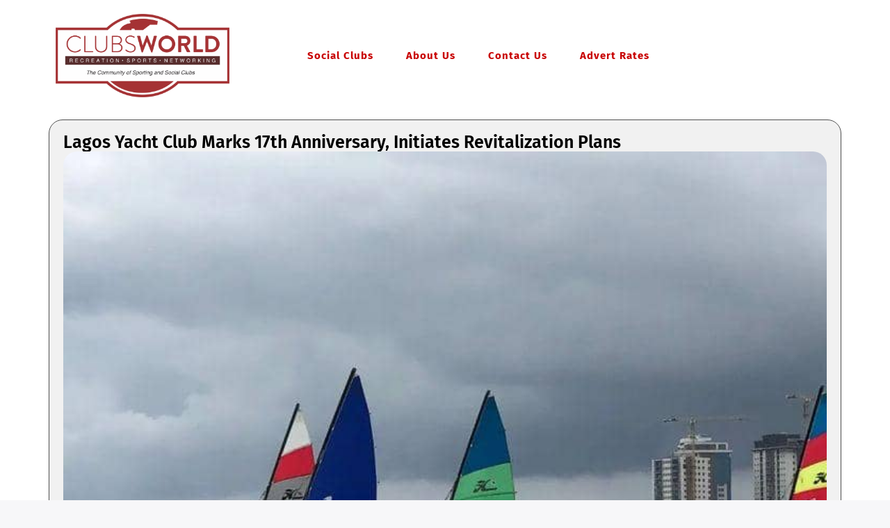

--- FILE ---
content_type: text/html; charset=utf-8
request_url: https://www.google.com/recaptcha/api2/aframe
body_size: 267
content:
<!DOCTYPE HTML><html><head><meta http-equiv="content-type" content="text/html; charset=UTF-8"></head><body><script nonce="uxQ7MI0MsppgLoZ-x4Pq-A">/** Anti-fraud and anti-abuse applications only. See google.com/recaptcha */ try{var clients={'sodar':'https://pagead2.googlesyndication.com/pagead/sodar?'};window.addEventListener("message",function(a){try{if(a.source===window.parent){var b=JSON.parse(a.data);var c=clients[b['id']];if(c){var d=document.createElement('img');d.src=c+b['params']+'&rc='+(localStorage.getItem("rc::a")?sessionStorage.getItem("rc::b"):"");window.document.body.appendChild(d);sessionStorage.setItem("rc::e",parseInt(sessionStorage.getItem("rc::e")||0)+1);localStorage.setItem("rc::h",'1768864674165');}}}catch(b){}});window.parent.postMessage("_grecaptcha_ready", "*");}catch(b){}</script></body></html>

--- FILE ---
content_type: text/css
request_url: https://clubsworld.net/wp-content/plugins/buddyboss-platform/bp-templates/bp-nouveau/css/buddypress.css?ver=2.8.51
body_size: 107839
content:
@charset "UTF-8";
/*--------------------------------------------------------------
Hello, this is the BuddyPress Nouveau stylesheet.

@version 3.0.0

----------------------------------------------------------------
>>> TABLE OF CONTENTS:
----------------------------------------------------------------
1.0 - BP Generic, Typography & Imagery

2.0 - Navigation - General
        2.1 - Navs - Object Nav / Sub Nav (item-list-tabs)
        2.2 - Pagination

3.0 - BP Lists / Loops Generic & filters
        3.1 - Activity Loop
                3.1.1 Whats New Activity
                3.1.2 - Activity Entries
                3.1.3 - Activity Comments
        3.2 - Blogs Loop
        3.3 - Groups Loop
        3.4 - Members Loop

4.0 - Directories - Members, Groups, Blogs, Register, Activation
        4.1 - Groups Creation Steps Screens
5.0 - Single Item screens: User Account & Single Group Screens
        5.1 - Item Headers: Global
                5.1.1 - item-header: Groups
                5.1.2 - item-header: User Accounts
        5.2 - Item Body: Global
                5.2.1 - item-body: Groups
                        5.2.1.1 - Management settings screens
                        5.2.1.2 - Group Members list
                        5.2.1.3 - Group Invite list
                        5.2.1.4 - Group Activity
                5.2.2 - item-body: User Accounts
                        5.2.2.1 - classes, pag, filters
                        5.2.2.2 - Profile Fields
                        5.2.2.3 - Groups
                        5.2.2.4 - friends
                        5.2.2.5 - Private Messaging Threads
                        5.2.2.6 - Settings

6.0 - Forms  -  General
        6.1 - Dir Search

7.0 - Tables -  General

8.0 - Classes - Messages, Ajax, Widgets, Buttons, Tooltips

9.0 - Layout Classes.
--------------------------------------------------------------*/
/**
*-------------------------------------------------------------------------------
* @section 1.0 - BP Generic, Typography & Imagery
*-------------------------------------------------------------------------------
*/
body #buddypress #item-body blockquote,
body #buddypress .bp-lists blockquote {
  margin-left: 10px;
}

body #buddypress .bp-list .action {
  -webkit-box-sizing: border-box;
  -moz-box-sizing: border-box;
  box-sizing: border-box;
}

@media screen and (min-width: 46.8em) {
  body.buddypress .entry-header,
  body.buddypress .site-content .entry-header,
  body.buddypress .entry-content {
    max-width: none;
  }
  body.buddypress .entry-header {
    float: none;
    max-width: none;
  }
  body.buddypress .entry-content {
    float: none;
    max-width: none;
  }
  body.buddypress .site-content {
    padding-top: 2.5em;
  }
  body.buddypress #page #primary {
    max-width: none;
  }
  body.buddypress #page #primary .entry-header,
  body.buddypress #page #primary .entry-content {
    float: none;
    width: auto;
  }
}

/* Ensure .bp-wrap encloses it's children */
.bp-wrap:before,
.bp-wrap:after {
  content: " ";
  display: table;
}

.bp-wrap:after {
  clear: both;
}

body.buddypress article.page > .entry-header {
  margin-bottom: 2em;
  padding: 0;
}

body.buddypress article.page > .entry-header .entry-title {
  font-size: 28px;
  color: #767676;
}

@media screen and (min-width: 46.8em) {
  body.buddypress article.page > .entry-header .entry-title {
    font-size: 34px;
  }
}

.buddypress-wrap dt.section-title {
  font-size: 18px;
}

@media screen and (min-width: 46.8em) {
  .buddypress-wrap dt.section-title {
    font-size: 22px;
  }
}

.buddypress-wrap .bp-label-text,
.buddypress-wrap .message-threads {
  font-size: 13px;
}

@media screen and (min-width: 46.8em) {
  .buddypress-wrap .bp-label-text,
  .buddypress-wrap .message-threads {
    font-size: 16px;
  }
}

.buddypress-wrap .activity-header {
  font-size: 13px;
}

@media screen and (min-width: 46.8em) {
  .buddypress-wrap .activity-header {
    font-size: 16px;
  }
}

.buddypress-wrap .activity-inner {
  font-size: 15px;
}

@media screen and (min-width: 46.8em) {
  .buddypress-wrap .activity-inner {
    font-size: 18px;
  }
}

.buddypress-wrap #whats-new-post-in {
  font-size: 16px;
}

.buddypress-wrap .mini .activity-header,
.buddypress-wrap .acomment-meta {
  font-size: 16px;
}

.buddypress-wrap .dir-component-filters #activity-filter-by {
  font-size: 13px;
}

@media screen and (min-width: 46.8em) {
  .buddypress-wrap .dir-component-filters #activity-filter-by {
    font-size: 16px;
  }
}

.buddypress-wrap .bp-tables-user th,
.buddypress-wrap .bp-tables-report th {
  font-size: 13px;
}

@media screen and (min-width: 46.8em) {
  .buddypress-wrap .bp-tables-user th,
  .buddypress-wrap .bp-tables-report th {
    font-size: 16px;
  }
}

.buddypress-wrap .bp-tables-user td,
.buddypress-wrap .bp-tables-report td {
  font-size: 12px;
}

@media screen and (min-width: 46.8em) {
  .buddypress-wrap .bp-tables-user td,
  .buddypress-wrap .bp-tables-report td {
    font-size: 14px;
  }
}

.buddypress-wrap .profile-fields th {
  font-size: 15px;
}

@media screen and (min-width: 46.8em) {
  .buddypress-wrap .profile-fields th {
    font-size: 18px;
  }
}

.buddypress-wrap .profile-fields td {
  font-size: 13px;
}

@media screen and (min-width: 46.8em) {
  .buddypress-wrap .profile-fields td {
    font-size: 16px;
  }
}

.buddypress-wrap #notification-select {
  font-size: 12px;
}

@media screen and (min-width: 46.8em) {
  .buddypress-wrap #notification-select {
    font-size: 14px;
  }
}

/**
*-------------------------------------------------------------------------------
* @section 2.0 - Navigation - General
*-------------------------------------------------------------------------------
*/
/**
*----------------------------------------------------------
* @section 2.1 - Navs Object Nav / Sub Nav (bp-list)
*
* The main navigational elements for all BP screens
*----------------------------------------------------------
*/
.bp-navs {
  background: transparent;
  clear: both;
  overflow: hidden;
}

.bp-navs ul {
  margin: 0;
  padding: 0;
}

.bp-navs ul li {
  list-style: none;
  margin: 0;
}

.bp-navs ul li.last select {
  max-width: 185px;
}

.bp-navs ul li a {
  border: 0;
  display: flex;
  padding: 5px 10px;
  text-decoration: none;
}

.bp-navs ul li .count {
  background: #eaeaea;
  border: 1px solid #ccc;
  border-radius: 50%;
  color: #222;
  display: inline;
  font-size: 12px;
  margin-left: 2px;
  padding-top: 2px;
  padding-bottom: 2px;
  text-align: center;
  vertical-align: middle;
  min-width: 25px;
  align-self: center;
}

.bp-navs ul li.selected a,
.bp-navs ul li.current a {
  color: #333;
  opacity: 1;
}

.bp-navs.bp-invites-filters ul li a, .bp-navs.bp-messages-filters ul li a {
  border: 1px solid #ccc;
  display: inline-block;
}

.main-navs.dir-navs {
  margin-bottom: 20px;
}

.buddypress-wrap .bp-navs li.selected a .count,
.buddypress-wrap .bp-navs li.current a .count,
.buddypress-wrap .bp-navs li a:hover a .count {
  background-color: #ccc;
}

.buddypress-wrap .bp-navs li:not(.current) a:focus,
.buddypress-wrap .bp-navs li:not(.current) a:hover,
.buddypress-wrap .bp-navs li:not(.selected) a:focus,
.buddypress-wrap .bp-navs li:not(.selected) a:hover {
  background: #ccc;
  color: #333;
}

@media screen and (min-width: 46.8em) {
  .buddypress-wrap .main-navs:not(.dir-navs) li.selected a,
  .buddypress-wrap .main-navs:not(.dir-navs) li.current a {
    background: #fff;
    color: #333;
    font-weight: 600;
  }
  .buddypress-wrap .main-navs.vertical li.selected a,
  .buddypress-wrap .main-navs.vertical li.current a {
    background: #555;
    color: #fafafa;
    text-decoration: none;
  }
  .buddypress-wrap.bp-dir-hori-nav:not(.bp-vertical-navs) nav {
    border-bottom: 1px solid #eee;
    border-top: 1px solid #eee;
    margin-bottom: 20px;
    -webkit-box-shadow: 0 2px 12px 0 #fafafa;
    -moz-box-shadow: 0 2px 12px 0 #fafafa;
    box-shadow: 0 2px 12px 0 #fafafa;
  }
}

.bp-subnavs li.selected a,
.bp-subnavs li.selected a:focus,
.bp-subnavs li.selected a:hover,
.bp-subnavs li.current a,
.bp-subnavs li.current a:focus,
.bp-subnavs li.current a:hover {
  background: #555;
  color: #fafafa;
}

.bp-subnavs li.selected a,
.bp-subnavs li.current a {
  background: #fff;
  color: #333;
  font-weight: 600;
}

@media screen and (max-width: 46.8em) {
  .buddypress-wrap:not(.bp-single-vert-nav) .bp-navs li {
    background: #eaeaea;
  }
}

.buddypress-wrap:not(.bp-single-vert-nav) .main-navs > ul > li > a {
  padding: 0.7em calc(0.5em + 2px);
}

.buddypress-wrap:not(.bp-single-vert-nav) .user-subnav#subsubnav,
.buddypress-wrap:not(.bp-single-vert-nav) .group-subnav#subsubnav {
  background: none;
}

.buddypress-wrap .bp-navs.bp-invites-nav#subnav ul li.last,
.buddypress-wrap .bp-navs.bp-invites-filters#subsubnav ul li.last,
.buddypress-wrap .bp-navs.bp-messages-filters#subsubnav ul li.last {
  margin-top: 0;
}

.bp-subnavs {
  margin: 10px 0;
  overflow: hidden;
}

.bp-subnavs ul li {
  margin-top: 0;
}

.bp-subnavs ul li.selected :focus,
.bp-subnavs ul li.selected :hover, .bp-subnavs ul li.current :focus,
.bp-subnavs ul li.current :hover {
  background: none;
  color: #333;
}

@media screen and (max-width: 46.8em) {
  .buddypress-wrap .single-screen-navs {
    border: 1px solid #eee;
  }
  .buddypress-wrap .single-screen-navs li {
    border-bottom: 1px solid #eee;
  }
  .buddypress-wrap .single-screen-navs li:last-child {
    border-bottom: none;
  }
  .bp-subnavs li a {
    font-size: 14px;
  }
  .bp-subnavs li.selected a,
  .bp-subnavs li.selected a:focus,
  .bp-subnavs li.selected a:hover, .bp-subnavs li.current a,
  .bp-subnavs li.current a:focus,
  .bp-subnavs li.current a:hover {
    background: #555;
    color: #fff;
  }
}

.buddypress_object_nav .bp-navs li.selected a .count,
.buddypress_object_nav .bp-navs li.current a .count,
.buddypress-wrap .bp-navs li.selected a .count,
.buddypress-wrap .bp-navs li.current a .count {
  background-color: #fff;
}

.buddypress_object_nav .bp-navs li.dynamic a .count,
.buddypress_object_nav .bp-navs li.dynamic.selected a .count,
.buddypress_object_nav .bp-navs li.dynamic.current a .count,
.buddypress-wrap .bp-navs li.dynamic a .count,
.buddypress-wrap .bp-navs li.dynamic.selected a .count,
.buddypress-wrap .bp-navs li.dynamic.current a .count {
  background-color: #5087e5;
  border: 0;
  color: #fafafa;
}

.buddypress_object_nav .bp-navs li.dynamic a:hover .count,
.buddypress-wrap .bp-navs li.dynamic a:hover .count {
  background-color: #5087e5;
  border: 0;
  color: #fff;
}

.buddypress_object_nav .bp-navs li a .count:empty,
.buddypress-wrap .bp-navs li a .count:empty {
  display: none;
}

.buddypress_object_nav .bp-navs.group-create-links ul li:not(.current),
.buddypress-wrap .bp-navs.group-create-links ul li:not(.current) {
  color: #767676;
}

.buddypress_object_nav .bp-navs.group-create-links ul li:not(.current) a,
.buddypress-wrap .bp-navs.group-create-links ul li:not(.current) a {
  color: #767676;
}

.buddypress_object_nav .bp-navs.group-create-links ul li:not(.current) a:focus, .buddypress_object_nav .bp-navs.group-create-links ul li:not(.current) a:hover,
.buddypress-wrap .bp-navs.group-create-links ul li:not(.current) a:focus,
.buddypress-wrap .bp-navs.group-create-links ul li:not(.current) a:hover {
  background: none;
  color: #333;
}

.buddypress_object_nav .bp-navs.group-create-links ul li:not(.current) a[disabled]:focus, .buddypress_object_nav .bp-navs.group-create-links ul li:not(.current) a[disabled]:hover,
.buddypress-wrap .bp-navs.group-create-links ul li:not(.current) a[disabled]:focus,
.buddypress-wrap .bp-navs.group-create-links ul li:not(.current) a[disabled]:hover {
  color: #767676;
}

.buddypress_object_nav .bp-navs.group-create-links ul li.current a,
.buddypress-wrap .bp-navs.group-create-links ul li.current a {
  text-align: center;
}

@media screen and (min-width: 46.8em) {
  .buddypress-wrap .bp-navs li {
    float: left;
  }
  .buddypress-wrap #subsubnav .activity-search {
    float: left;
  }
  .buddypress-wrap #subsubnav .filter {
    float: right;
  }
}

.buddypress_object_nav .bp-navs li a .count {
  display: inline-block;
  float: right;
}

@media screen and (min-width: 46.8em) {
  .bp-dir-vert-nav .bp-navs.dir-navs {
    background: none;
  }
  .bp-dir-vert-nav .bp-navs.dir-navs a .count {
    float: right;
  }
}

.bb-item-count {
  font-size: 16px;
  font-weight: 500;
  line-height: 1.3;
}

.item-body-inner > .bb-item-count {
  margin-bottom: 20px;
}

.item-body-inner > .bb-item-count + .subnav-filters {
  float: right;
}

.item-body > .bb-item-count {
  margin-bottom: 20px;
}

.item-body > .bb-item-count.bb-group-members-count {
  margin-top: 20px;
}

.item-body > .bb-item-count.bb-group-members-count + .members-search {
  float: left;
}

body.directory .main-navs + .bb-item-count {
  margin-bottom: 10px;
}

body.directory .main-navs + .bb-item-count ~ #media-stream .bp-feedback {
  margin-top: 15px;
}

.item-body:has(.bb-item-count + .subnav-filters) .bb-item-count,
.item-body-inner:has(.bb-item-count + .subnav-filters) .bb-item-count {
  float: left;
  margin: 10px 0 0;
}

.item-body:has(.group-search + .bb-item-count) .group-search,
.item-body-inner:has(.group-search + .bb-item-count) .group-search {
  margin-top: 10px;
}

.bp-search + .bb-item-count {
  margin-top: 35px !important;
}

.bp-search + .bb-item-count + .subnav-filters {
  margin-top: 25px;
}

.buddypress-wrap .dir-component-filters .filter label {
  display: inline;
}

.buddypress-wrap .subnav-filters:before,
.buddypress-wrap .subnav-filters:after {
  content: " ";
  display: table;
}

.buddypress-wrap .subnav-filters:after {
  clear: both;
}

.buddypress-wrap .subnav-filters {
  background: none;
  list-style: none;
  margin: 15px 0;
  padding: 0;
}

.buddypress-wrap .subnav-filters div {
  margin: 0;
}

.buddypress-wrap .subnav-filters > ul {
  float: left;
  list-style: none;
}

.buddypress-wrap .subnav-filters.bp-messages-filters ul {
  width: 100%;
}

.buddypress-wrap .subnav-filters.bp-messages-filters .messages-search {
  margin-bottom: 1em;
}

@media screen and (min-width: 46.8em) {
  .buddypress-wrap .subnav-filters.bp-messages-filters .messages-search {
    margin-bottom: 0;
  }
}

.buddypress-wrap .subnav-filters div {
  float: none;
}

.buddypress-wrap .subnav-filters div select,
.buddypress-wrap .subnav-filters div input[type="search"] {
  font-size: 16px;
}

.buddypress-wrap .subnav-filters div button.nouveau-search-submit {
  padding: 5px 0.8em 6px;
}

.buddypress-wrap .subnav-filters div button#user_messages_search_submit {
  padding: 7px 0.8em;
  width: auto;
}

.buddypress-wrap .subnav-filters .component-filters {
  margin-top: 10px;
}

.buddypress-wrap .subnav-filters .feed {
  margin-right: 15px;
}

.buddypress-wrap .subnav-filters .last.filter label {
  display: inline;
}

.buddypress-wrap .subnav-filters .user-messages-bulk-actions .bulk-actions-wrap:before,
.buddypress-wrap .subnav-filters .user-messages-bulk-actions .bulk-actions-wrap:after {
  content: " ";
  display: table;
}

.buddypress-wrap .subnav-filters .user-messages-bulk-actions .bulk-actions-wrap:after {
  clear: both;
}

.buddypress-wrap .subnav-filters .user-messages-bulk-actions .bulk-actions-wrap.bp-show {
  display: inline-block;
}

.buddypress-wrap .subnav-filters .user-messages-bulk-actions .bulk-actions-wrap.bp-hide {
  display: none;
}

.buddypress-wrap .subnav-filters .user-messages-bulk-actions .select-wrap {
  border: 0;
}

.buddypress-wrap .subnav-filters .user-messages-bulk-actions .select-wrap:focus,
.buddypress-wrap .subnav-filters .user-messages-bulk-actions .select-wrap:hover {
  outline: 1px solid #d6d6d6;
}

.buddypress-wrap .subnav-filters .user-messages-bulk-actions .bulk-actions {
  float: left;
}

.buddypress-wrap .subnav-filters .user-messages-bulk-actions label {
  display: inline-block;
  font-weight: 300;
  margin-right: 25px;
  padding: 5px 0;
}

.buddypress-wrap .subnav-filters .user-messages-bulk-actions div select {
  -webkit-appearance: textfield;
}

.buddypress-wrap .subnav-filters .user-messages-bulk-actions .bulk-apply {
  border: 0;
  border-radius: none;
  font-weight: 400;
  line-height: 1.8;
  margin: 0 0 0 10px;
  padding: 3px 5px;
  text-align: center;
  text-transform: none;
  width: auto;
}

.buddypress-wrap .subnav-filters .user-messages-bulk-actions .bulk-apply span {
  vertical-align: middle;
}

.buddypress-wrap .subnav-filters .user-messages-bulk-actions input {
  margin-left: 0.5em;
}

@media screen and (min-width: 32em) {
  .buddypress-wrap .subnav-filters li {
    margin-bottom: 0;
  }
  .buddypress-wrap .subnav-filters .subnav-search,
  .buddypress-wrap .subnav-filters .subnav-search form,
  .buddypress-wrap .subnav-filters .feed,
  .buddypress-wrap .subnav-filters .bp-search,
  .buddypress-wrap .subnav-filters .dir-search,
  .buddypress-wrap .subnav-filters .user-messages-bulk-actions,
  .buddypress-wrap .subnav-filters .group-invites-search,
  .buddypress-wrap .subnav-filters .group-act-search {
    float: left;
  }
  .buddypress-wrap .subnav-filters .last,
  .buddypress-wrap .subnav-filters .component-filters {
    float: right;
    margin-top: 0;
    margin-left: 0;
    width: auto;
  }
  .buddypress-wrap .subnav-filters .last select,
  .buddypress-wrap .subnav-filters .component-filters select {
    max-width: 250px;
  }
}

.buddypress-wrap .subnav-filters .group-search.loading {
  position: relative;
}

.buddypress-wrap .subnav-filters .group-search.loading:after {
  content: "\ef30";
  font-weight: 400;
  font-family: "bb-icons";
  /* stylelint-disable-line */
  font-size: 20px;
  line-height: 1;
  position: absolute;
  right: -30px;
  top: 7px;
  text-align: center;
  display: inline-block;
  vertical-align: middle;
  -webkit-animation: spin 2s infinite linear;
  animation: spin 2s infinite linear;
}

.buddypress-wrap .notifications-options-nav input#notification-bulk-manage {
  border: 0;
  border-radius: 0;
  line-height: 1.6;
}

.buddypress-wrap .group-subnav-filters .group-invites-search {
  margin-bottom: 1em;
}

.buddypress-wrap .group-subnav-filters .last {
  text-align: center;
}

@media screen and (max-width: 32em) {
  .buddypress-wrap .subnav-filters .grid-filters {
    margin-top: 10px;
  }
}

@media screen and (min-width: 32em) {
  .buddypress-wrap .subnav-filters .grid-filters {
    float: right;
    padding: 0;
  }
}

.buddypress-wrap .grid-filters {
  display: flex;
  align-items: center;
  border: 1px solid #eee;
  height: 36px;
}

.buddypress-wrap .grid-filters a {
  border-bottom: 0;
  color: #ccc;
  padding: 0 6px;
  line-height: 36px;
}

.buddypress-wrap .grid-filters a i {
  font-size: 24px;
}

.buddypress-wrap .grid-filters a,
.buddypress-wrap .grid-filters a:active,
.buddypress-wrap .grid-filters a:focus {
  outline: none;
}

.buddypress-wrap .grid-filters a i {
  vertical-align: middle;
}

.buddypress-wrap .grid-filters a.active {
  color: #222;
}

a.layout-grid-view {
  border-right: 1px solid #eee;
}

.flex.bp-secondary-header.align-items-center > .push-right.flex .no-ajax:last-child div div div {
  margin-right: 0;
}

/**
*----------------------------------------------------------
* @section 2.2 - Pagination
*----------------------------------------------------------
*/
.buddypress-wrap .bp-pagination {
  background: transparent;
  border: 0;
  color: #767676;
  float: left;
  font-size: small;
  margin: 0;
  padding: 0.7em 0;
  position: relative;
  width: 100%;
}

.buddypress-wrap .bp-pagination .pag-count {
  float: left;
}

.buddypress-wrap .bp-pagination .bp-pagination-links {
  float: right;
  margin-right: 10px;
}

.buddypress-wrap .bp-pagination .bp-pagination-links span,
.buddypress-wrap .bp-pagination .bp-pagination-links a {
  font-size: small;
  padding: 0 5px;
}

.buddypress-wrap .bp-pagination .bp-pagination-links a:focus,
.buddypress-wrap .bp-pagination .bp-pagination-links a:hover {
  opacity: 1;
}

.buddypress-wrap .bp-pagination p {
  margin: 0;
}

/**
*-------------------------------------------------------------------------------
* @section 3.0 - BP Lists / Loops Generic
*-------------------------------------------------------------------------------
*/
.bp-list:before,
.bp-list:after {
  content: " ";
  display: table;
}

.bp-list:after {
  clear: both;
}

.bp-list {
  -webkit-box-sizing: border-box;
  -moz-box-sizing: border-box;
  box-sizing: border-box;
  clear: both;
  list-style: none;
  margin: 20px 0;
  padding: 0.7em 0;
  width: 100%;
}

.bp-list li:before,
.bp-list li:after {
  content: " ";
  display: table;
}

.bp-list li:after {
  clear: both;
}

.bp-list > li {
  border-bottom: 1px solid #eaeaea;
}

.bp-list li {
  list-style: none;
  margin: 10px 0;
  padding: 0.7em 0;
  position: relative;
}

.bp-list li .item-avatar {
  text-align: center;
}

.bp-list li .item-avatar img.avatar {
  display: inline;
}

.bp-list li .item .item-avatar,
.bp-list li .item .list-title,
.bp-list li .item .item-meta,
.bp-list li .item .group-details {
  text-align: center;
}

.bp-list li .item .list-title {
  clear: none;
  font-size: 22px;
  line-height: 1.1;
  margin: 0 auto;
}

@media screen and (min-width: 46.8em) {
  .bp-list li .item .list-title {
    font-size: 26px;
  }
}

.bp-list li .meta,
.bp-list li .item-meta {
  color: #737373;
  font-size: 12px;
  margin-bottom: 10px;
  margin-top: 10px;
}

.bp-list li .last-post {
  text-align: center;
}

.bp-list li .action {
  margin: 0;
  text-align: center;
}

.bp-list li .action .generic-button {
  display: inline-block;
  font-size: 12px;
  margin: 0 10px 0 0;
}

.bp-list li .action div.generic-button {
  margin: 10px 0;
}

@media screen and (min-width: 46.8em) {
  .bp-list li .item-avatar {
    float: left;
    margin-right: 5%;
  }
  .bp-list li .item {
    margin: 0;
    overflow: hidden;
  }
  .bp-list li .item .list-title,
  .bp-list li .item .item-meta {
    float: none;
    text-align: left;
  }
  .bp-list li .item .group-details,
  .bp-list li .item .last-post {
    text-align: left;
  }
  .bp-list li .group-desc,
  .bp-list li .user-update,
  .bp-list li .last-post {
    clear: none;
    overflow: hidden;
    width: auto;
  }
  .bp-list li .action {
    clear: left;
    padding: 0;
    text-align: left;
  }
  .bp-list li .action li.generic-button {
    margin-right: 0;
  }
  .bp-list li .action div.generic-button {
    margin: 0 0 10px;
  }
  .bp-list li .generic-button {
    display: block;
    margin: 0 0 5px 0;
  }
}

.buddypress-wrap ul.bp-list.groups-dir-list > li {
  min-width: 280px;
}

.buddypress-wrap ul.bp-list.groups-dir-list .bs-group-cover.cover-large a {
  padding-top: 145px;
}

.buddypress-wrap ul.bp-list.groups-dir-list .bs-group-cover a {
  position: relative;
  display: block;
  height: 100%;
  padding-top: 95px;
  border-radius: 3px 3px 0 0;
  overflow: hidden;
}

.buddypress-wrap ul.bp-list.groups-dir-list .bs-group-cover img {
  position: absolute;
  left: 0;
  right: 0;
  top: 0;
  bottom: 0;
  object-fit: cover;
  height: 100%;
  width: 100%;
}

.buddypress-wrap ul.bp-list.groups-dir-list .list-wrap {
  padding-top: 0;
}

.buddypress-wrap ul.bp-list.groups-dir-list .list-wrap .item {
  padding: 0 20px;
}

.buddypress-wrap ul.bp-list.groups-dir-list .list-wrap .item .item-block {
  display: -webkit-box;
  display: -ms-flexbox;
  display: -webkit-flex;
  display: flex;
  -ms-flex-align: flex-start;
  -webkit-align-items: flex-start;
  -webkit-box-align: flex-start;
  align-items: flex-start;
  -webkit-box-orient: vertical;
  -webkit-box-direction: normal;
  -ms-flex-flow: column;
  flex-flow: column;
}

.buddypress-wrap ul.bp-list.groups-dir-list .list-wrap .item .item-block * {
  line-height: 1.4;
  padding: 0;
  text-align: left;
}

.buddypress-wrap ul.bp-list.groups-dir-list .list-wrap .item .list-title {
  margin: 15px 0 5px;
  font-size: 20px;
}

.buddypress-wrap ul.bp-list.groups-dir-list .list-wrap .item .list-title a {
  text-decoration: none;
  font-size: 19px;
}

.buddypress-wrap ul.bp-list.groups-dir-list .list-wrap .item-meta-wrap .item-meta {
  clear: none;
  display: inline;
  float: none;
}

.buddypress-wrap ul.bp-list.groups-dir-list .list-wrap .item-meta-wrap .item-meta.group-details {
  font-size: 0;
}

.buddypress-wrap ul.bp-list.groups-dir-list .list-wrap .item-meta-wrap .item-meta.group-details > span {
  font-size: 12px;
}

.buddypress-wrap ul.bp-list.groups-dir-list .list-wrap .item-meta-wrap .item-meta + .item-meta.last-activity:before,
.buddypress-wrap ul.bp-list.groups-dir-list .list-wrap .item-meta-wrap .item-meta .group-visibility + .group-type:before {
  background-color: #8d8f97;
  border-radius: 100%;
  content: "";
  display: inline-block;
  height: 4px;
  margin: 0 6px;
  vertical-align: middle;
  width: 4px;
}

.buddypress-wrap ul.bp-list.groups-dir-list .list-wrap .item-meta-wrap .item-meta.meta-privacy-hidden .group-visibility,
.buddypress-wrap ul.bp-list.groups-dir-list .list-wrap .item-meta-wrap .item-meta.meta-group-type-hidden .group-type,
.buddypress-wrap ul.bp-list.groups-dir-list .list-wrap .item-meta-wrap .item-meta.meta-privacy-hidden .group-type:before,
.buddypress-wrap ul.bp-list.groups-dir-list .list-wrap .item-meta-wrap .item-meta.meta-privacy-hidden.meta-group-type-hidden + .last-activity:before {
  display: none;
}

.buddypress-wrap ul.bp-list.groups-dir-list .list-wrap .group-footer-wrap.group-members-hidden {
  -webkit-box-pack: center;
  -ms-flex-pack: center;
  justify-content: center;
}

.buddypress-wrap ul.bp-list.groups-dir-list .list-wrap .group-footer-wrap.group-members-hidden .group-members-wrap {
  display: none;
}

.buddypress-wrap ul.bp-list.groups-dir-list .list-wrap .group-footer-wrap.group-join-button-hidden {
  -webkit-box-pack: center;
  -ms-flex-pack: center;
  justify-content: center;
}

.buddypress-wrap ul.bp-list.groups-dir-list .list-wrap .group-footer-wrap.group-members-hidden.group-join-button-hidden {
  display: none !important;
}

.buddypress-wrap ul.bp-list.groups-dir-list li.item-entry {
  margin-bottom: 15px;
}

.buddypress-wrap ul.bp-list.groups-dir-list li.item-entry .item-avatar {
  display: -webkit-box;
  display: -ms-flexbox;
  display: -webkit-flex;
  display: flex;
  -webkit-box-pack: start;
  -ms-flex-pack: start;
  justify-content: flex-start;
  width: 100%;
  text-align: initial;
}

.buddypress-wrap ul.bp-list.groups-dir-list li.item-entry .group-avatar-wrap img.avatar {
  width: auto;
  max-width: 75px;
  position: relative;
  border-radius: 0;
}

.buddypress-wrap ul.bp-list.groups-dir-list.grid .only-list-view {
  display: none;
}

.buddypress-wrap ul.bp-list.groups-dir-list.grid.bb-cover-enabled .group-avatar-wrap img.avatar {
  margin-top: -47px;
}

.buddypress-wrap ul.bp-list.groups-dir-list.grid .group-avatar-wrap {
  margin-left: 20px;
}

.buddypress-wrap ul.bp-list.groups-dir-list.grid .group-avatar-wrap img.avatar {
  margin-top: 15px;
}

.buddypress-wrap ul.bp-list.groups-dir-list.grid .list-wrap {
  border-radius: 4px;
}

.buddypress-wrap ul.bp-list.groups-dir-list:not(.grid) {
  display: -webkit-box;
  display: -ms-flexbox;
  display: -webkit-flex;
  display: flex;
  -webkit-box-orient: vertical;
  -webkit-box-direction: normal;
  -ms-flex-flow: column;
  flex-flow: column;
}

.buddypress-wrap ul.bp-list.groups-dir-list:not(.grid) .only-grid-view {
  display: none;
}

.buddypress-wrap ul.bp-list.groups-dir-list:not(.grid) .item-entry {
  border-bottom: 0;
  margin: 0;
  padding: 0;
}

.buddypress-wrap ul.bp-list.groups-dir-list:not(.grid) .item-entry:first-child .list-wrap {
  border-radius: 3px 3px 0 0;
}

.buddypress-wrap ul.bp-list.groups-dir-list:not(.grid) .item-entry:last-child .list-wrap {
  border-radius: 0 0 3px 3px;
}

.buddypress-wrap ul.bp-list.groups-dir-list:not(.grid) .item-entry .list-wrap {
  display: -webkit-box;
  display: -ms-flexbox;
  display: -webkit-flex;
  display: flex;
  background: #fafafa;
  border: 1px solid #eee;
  padding: 15px;
  border-radius: 0;
}

.buddypress-wrap ul.bp-list.groups-dir-list:not(.grid) .item-entry .item-avatar {
  margin-right: 5px;
  width: auto;
}

.buddypress-wrap ul.bp-list.groups-dir-list:not(.grid) .item-entry .item {
  display: -webkit-box;
  display: -ms-flexbox;
  display: -webkit-flex;
  display: flex;
  -ms-flex-align: center;
  -webkit-align-items: center;
  -webkit-box-align: center;
  align-items: center;
  -webkit-box-pack: justify;
  -ms-flex-pack: justify;
  justify-content: space-between;
  width: calc(100% - 100px);
  padding-right: 0;
  overflow: initial;
}

.buddypress-wrap ul.bp-list.groups-dir-list:not(.grid) .item-entry .item .group-item-wrap {
  -webkit-box-flex: 0;
  -ms-flex: 0 0 calc(100% - 220px);
  flex: 0 0 calc(100% - 220px);
}

.buddypress-wrap ul.bp-list.groups-dir-list:not(.grid) .item-entry .item .list-title {
  margin-top: 0;
  margin-bottom: 0;
}

.buddypress-wrap ul.bp-list.groups-dir-list:not(.grid) .item-entry .item .group-members-wrap {
  margin-right: 15px;
}

.buddypress-wrap ul.bp-list.groups-dir-list:not(.grid) .item-entry .item .footer-button-wrap .generic-button {
  margin-bottom: 0;
}

.buddypress-wrap ul.bp-list.groups-dir-list:not(.grid) .item-entry.group-no-avatar .item {
  width: 100%;
}

.buddypress-wrap ul.bp-list.groups-dir-list:not(.grid) .item-entry .item-block {
  padding-right: 15px;
}

.buddypress-wrap ul.bp-list.groups-dir-list:not(.grid) .item-entry .item-block .last-activity {
  margin-bottom: 0;
}

.buddypress-wrap ul.bp-list.groups-dir-list:not(.grid) .item-entry .item-desc {
  flex: 1;
  padding-right: 20px;
  margin-top: 5px;
}

.buddypress-wrap ul.bp-list.groups-dir-list:not(.grid) .item-entry .item-desc:empty {
  display: none;
}

.buddypress-wrap ul.bp-list.groups-dir-list:not(.grid) .item-entry .item-desc p {
  font-size: 14px;
  line-height: 1.4;
}

.buddypress-wrap ul.bp-list.groups-dir-list:not(.grid) .item-entry .group-footer-wrap {
  display: -webkit-box;
  display: -ms-flexbox;
  display: -webkit-flex;
  display: flex;
  -webkit-box-pack: justify;
  -ms-flex-pack: justify;
  justify-content: space-between;
  margin-bottom: 0;
}

@media screen and (max-width: 1000px) {
  .buddypress-wrap ul.bp-list.groups-dir-list:not(.grid) .item-entry .item {
    flex-direction: column;
    -ms-flex-align: flex-start;
    -webkit-align-items: flex-start;
    -webkit-box-align: flex-start;
    align-items: flex-start;
  }
  .buddypress-wrap ul.bp-list.groups-dir-list:not(.grid) .item-entry .item .group-footer-wrap {
    -ms-flex-align: flex-start;
    -webkit-align-items: flex-start;
    -webkit-box-align: flex-start;
    align-items: flex-start;
    margin-bottom: 15px;
    flex-direction: column;
  }
  .buddypress-wrap ul.bp-list.groups-dir-list:not(.grid) .item-entry .item .footer-button-wrap,
  .buddypress-wrap ul.bp-list.groups-dir-list:not(.grid) .item-entry .item .group-members-wrap {
    margin-top: 10px;
  }
}

@media screen and (max-width: 375px) {
  .buddypress-wrap ul.bp-list.groups-dir-list:not(.grid) .item-entry .item-avatar {
    width: 100%;
    margin-bottom: 10px;
  }
  .buddypress-wrap ul.bp-list.groups-dir-list:not(.grid) .item-entry .list-wrap {
    flex-wrap: wrap;
  }
  .buddypress-wrap ul.bp-list.groups-dir-list:not(.grid) .item-entry .list-wrap .item {
    padding-left: 0;
    width: 100%;
  }
}

.buddypress-wrap ul.bp-list.groups-dir-list .footer-button-wrap {
  display: -webkit-box;
  display: -ms-flexbox;
  display: -webkit-flex;
  display: flex;
}

.buddypress-wrap ul.bp-list.groups-dir-list .footer-button-wrap .action {
  width: 100%;
}

.buddypress-wrap ul.bp-list.groups-dir-list .footer-button-wrap .action .generic-button {
  float: left;
}

@media screen and (max-width: 375px) {
  .buddypress-wrap ul.bp-list.groups-dir-list > li {
    min-width: 280px;
  }
}

.buddypress-wrap ul.bp-list.groups-dir-list .bs-group-members,
.bb-group-card .bs-group-members {
  display: -webkit-box;
  display: -ms-flexbox;
  display: -webkit-flex;
  display: flex;
  margin-bottom: 15px;
  padding-right: 10px;
  margin-right: 5px;
}

.buddypress-wrap ul.bp-list.groups-dir-list .bs-group-members .bs-group-member,
.bb-group-card .bs-group-members .bs-group-member {
  display: block;
  max-width: 28px;
  float: left;
  margin-right: -9px;
  position: relative;
  z-index: 1;
}

.buddypress-wrap ul.bp-list.groups-dir-list .bs-group-members .bs-group-member a,
.bb-group-card .bs-group-members .bs-group-member a {
  text-decoration: none;
}

.buddypress-wrap ul.bp-list.groups-dir-list .bs-group-members .bs-group-member img,
.bb-group-card .bs-group-members .bs-group-member img {
  border: 2px solid transparent;
  background-color: #fff;
  border-radius: 50%;
  float: left;
  max-width: 100%;
  image-rendering: -webkit-optimize-contrast;
  display: block;
}

.buddypress-wrap ul.bp-list.groups-dir-list .bs-group-members .bs-group-member [class*=" bb-icon-"],
.bb-group-card .bs-group-members .bs-group-member [class*=" bb-icon-"] {
  height: 28px;
  width: 28px;
  font-size: 16px;
  color: #c3c4c8;
  line-height: 28px;
  border-radius: 50%;
  background-color: #f9f9f9;
  border: 2px solid #fff;
  display: -webkit-box;
  display: -ms-flexbox;
  display: -webkit-flex;
  display: flex;
  -ms-flex-align: center;
  -webkit-align-items: center;
  -webkit-box-align: center;
  align-items: center;
  -webkit-box-pack: center;
  -ms-flex-pack: center;
  justify-content: center;
}

.buddypress-wrap ul.bp-list.groups-dir-list .bs-group-members .bs-group-member [class*=" bb-icon-"]:hover,
.bb-group-card .bs-group-members .bs-group-member [class*=" bb-icon-"]:hover {
  background-color: #e3e3e3;
}

.buddypress-wrap ul.bp-list.groups-dir-list .group-footer-wrap:not(.group-join-button-hidden) .bs-group-members,
.bb-group-card .group-footer-wrap:not(.group-join-button-hidden) .bs-group-members {
  margin-left: -4px;
}

@media screen and (min-width: 32em) {
  #activity-stream {
    clear: both;
    padding-top: 1em;
  }
}

.activity-list.bp-list {
  background: #fafafa;
  border: 1px solid #eee;
}

.activity-list.bp-list .activity-item {
  background: #fff;
  border: 1px solid #b7b7b7;
  -webkit-box-shadow: 0 0 6px #d2d2d2;
  -moz-box-shadow: 0 0 6px #d2d2d2;
  box-shadow: 0 0 6px #d2d2d2;
  margin: 20px 0;
}

.activity-list.bp-list li:first-child {
  margin-top: 0;
}

.friends-list {
  list-style-type: none;
}

.friends-request-list .item-title,
.membership-requests-list .item-title {
  text-align: center;
}

@media screen and (min-width: 46.8em) {
  .friends-request-list li,
  .membership-requests-list li {
    display: -webkit-flex;
    display: -moz-flex;
    display: -ms-flex;
    display: -o-flex;
    display: flex;
    -webkit-flex-flow: row nowrap;
    -moz-flex-flow: row nowrap;
    -ms-flex-flow: row nowrap;
    -o-flex-flow: row nowrap;
    flex-flow: row nowrap;
  }
  .friends-request-list li .item,
  .membership-requests-list li .item {
    -webkit-flex: 1 1 auto;
    -moz-flex: 1 1 auto;
    -ms-flex: 1 1 auto;
    -o-flex: 1 1 auto;
    flex: 1 1 auto;
  }
  .friends-request-list li .action,
  .membership-requests-list li .action {
    text-align: right;
  }
  .friends-request-list li .item-title,
  .membership-requests-list li .item-title {
    font-size: 22px;
    text-align: left;
  }
  .friends-request-list li .item-title h3,
  .membership-requests-list li .item-title h3 {
    margin: 0;
  }
}

#notifications-user-list {
  clear: both;
  padding-top: 1em;
}

#notifications-user-list .bb-sort-by-date .notifications-order-actions a [class*=" bb-icon-"] {
  width: 20px;
  text-align: center;
}

@media screen and (min-width: 46.8em) {
  body:not(.logged-in) .bp-list .item {
    margin-right: 0;
  }
}

.activity-permalink .item-list,
.activity-permalink .item-list li.activity-item {
  border: 0;
}

/**
*----------------------------------------------------------
* @section 3.1 - Activity Loop
*----------------------------------------------------------
*/
/**
*-----------------------------------------------------
* @section 3.1.1 - Activity Whats New
*-----------------------------------------------------
*/
.item-body .activity-update-form .activity-form {
  margin: 0;
  padding: 0;
}

.activity-update-form #whats-new-post-in-box {
  margin: 16px 0;
}

.bp-nouveau-activity-form-placeholder- {
  display: none;
}

.activity-post-name-status {
  max-width: 60%;
}

@media screen and (max-width: 500px) {
  .activity-post-name-status {
    max-width: 80%;
  }
}

#bp-activity-privacy-point {
  display: inline-flex;
  align-items: center;
  cursor: pointer;
  margin-top: 5px;
  max-width: 100%;
}

#bp-activity-privacy-point .privacy-point-icon:before {
  font-family: 'bb-icons';
  /* stylelint-disable-line */
  speak: none;
  display: inline-block;
  text-decoration: inherit;
  text-transform: none;
  -webkit-font-smoothing: antialiased;
  -moz-osx-font-smoothing: grayscale;
  margin-right: 4px;
}

#user-status-huddle #bp-activity-privacy-point .group-privacy-point-icon img {
  max-height: 24px;
  margin: -2px 5px -2px -5px;
  border-radius: 3px;
}

#bp-activity-privacy-point.public .privacy-point-icon:before {
  content: "\eeaa";
}

#bp-activity-privacy-point.loggedin .privacy-point-icon:before {
  content: "\e95d";
}

#bp-activity-privacy-point.friends .privacy-point-icon:before {
  content: "\ef5b";
}

#bp-activity-privacy-point.onlyme .privacy-point-icon:before {
  content: "\eecc";
}

#bp-activity-privacy-point.group .privacy-point-icon:before {
  content: "\e95d";
}

#bp-activity-privacy-point.bp-activity-edit-group {
  opacity: 0.5;
  cursor: default;
}

#bp-activity-privacy-point.bp-activity-edit-group .bb-icon-chevron-down {
  display: none;
}

.bp-activity-edit--privacy-idle #bp-activity-privacy-point {
  cursor: default;
}

.bp-activity-edit--privacy-idle #bp-activity-privacy-point span,
.bp-activity-edit--privacy-idle #bp-activity-privacy-point i {
  opacity: 0.5;
}

#bp-activity-privacy-point.bp-activity-focus-group-active {
  opacity: 0.5;
  cursor: default;
}

#bp-activity-privacy-point.bp-activity-focus-group-active i.bb-icon-chevron-down {
  display: none;
}

#bp-activity-privacy-point .bp-activity-privacy-status {
  font-weight: 500;
  text-overflow: ellipsis;
  white-space: nowrap;
  overflow: hidden;
  flex: 1;
}

#bp-activity-privacy-point .bb-icon-chevron-down {
  margin-left: 2px;
}

#whats-new-form:not(.bp-activity-edit--privacy-idle) #bp-activity-privacy-point[data-bp-tooltip][data-bp-tooltip-pos="up"]:before, #whats-new-form:not(.bp-activity-edit--privacy-idle) #bp-activity-privacy-point[data-bp-tooltip][data-bp-tooltip-pos="up"]:after {
  display: none;
}

.activity-post-user-name-container h5 {
  margin: 0;
}

.activity-post-user-name-container .activity-post-user-name {
  line-height: 1;
}

#whats-new-form {
  border: 1px solid #d2d4d6;
}

#whats-new-form .bb-model-header {
  box-shadow: none;
  border-bottom: 1px solid #d2d4d6;
}

.bp-nouveau-activity-form-placeholder-,
#whats-new-form {
  background-color: #fff;
}

.bp-nouveau-activity-form-placeholder- #whats-new-privacy-stage,
.bp-nouveau-activity-form-placeholder- #bp-activity-privacy-point,
.bp-nouveau-activity-form-placeholder- #activity-schedule-section,
#whats-new-form #whats-new-privacy-stage,
#whats-new-form #bp-activity-privacy-point,
#whats-new-form #activity-schedule-section {
  display: none;
}

.activity-modal-open {
  overflow: hidden;
}

#whats-new-form.focus-in #bp-activity-privacy-point {
  display: inline-flex;
  color: #92949d;
}

#whats-new-form.focus-in #bp-activity-privacy-point .bb-icon-chevron-down {
  font-size: 12px;
  margin-left: 5px;
}

#whats-new-form.focus-in--privacy #whats-new-privacy-stage {
  display: block;
}

#whats-new-form.focus-in--privacy #activity-header {
  margin-bottom: 0 !important;
}

#whats-new-form.focus-in--privacy .whats-new-form-header,
#whats-new-form.focus-in--privacy #editor-toolbar,
#whats-new-form.focus-in--privacy #whats-new-attachments,
#whats-new-form.focus-in--privacy .whats-new-form-footer,
#whats-new-form.focus-in--privacy #message-feedabck {
  display: none;
}

#whats-new-form.focus-in--privacy:not(.focus-in--group) .privacy-status-form-footer {
  visibility: hidden;
  height: 0;
  width: 0;
  opacity: 0;
  border: 0;
}

#whats-new-form.focus-in--attm #editor-toolbar,
#whats-new-form.focus-in--scroll #editor-toolbar {
  border-top: 1px solid #eee;
}

#whats-new-form.focus-in--blank-group #privacy-status-submit {
  opacity: 0.6;
  cursor: default;
  pointer-events: none;
}

#whats-new-form.media-uploading #aw-whats-new-submit,
#whats-new-form.focus-in--empty #aw-whats-new-submit {
  opacity: 0.6;
  cursor: default;
  pointer-events: none;
}

#whats-new-form.activity-form #discard-draft-activity {
  display: none;
}

#whats-new-form.activity-form.has-draft #discard-draft-activity {
  display: block;
  padding: 0 8px 0 0;
}

#discard-draft-activity {
  background-color: transparent !important;
  border: 0 !important;
  font-size: 15px !important;
  line-height: 1 !important;
  text-decoration: none !important;
  color: inherit !important;
}

#whats-new-form:not(.focus-in--group) #privacy-status-group-back {
  display: none !important;
}

#whats-new-form.focus-in--privacy.focus-in--group #privacy-status-back {
  display: none;
}

#whats-new-form:not(.focus-in--group) #whats-new-post-in-box-items {
  display: none;
}

.privacy-status-form-body {
  padding: 5px 0 15px;
}

.bp-activity-privacy__label {
  margin: 0;
  padding: 10px 30px;
  display: flex;
  align-items: center;
  cursor: pointer;
  text-align: left;
}

.bp-activity-privacy__label:hover {
  background-color: #fbfaf9;
}

.bp-activity-privacy__label .privacy-tag-wrapper {
  display: flex;
  align-items: center;
  flex: 1;
}

.bp-activity-privacy__label .privacy-radio {
  margin-left: auto;
}

.bp-activity-privacy__label .privacy-figure {
  display: inline-block;
  width: 40px;
  height: 40px;
  line-height: 40px;
  border-radius: 50%;
  background-color: #efefef;
  text-align: center;
  margin: 0 15px 0 0;
}

.bp-activity-privacy__label .privacy-figure:before {
  font-family: 'bb-icons';
  /* stylelint-disable-line */
  speak: none;
  display: inline-block;
  text-decoration: inherit;
  text-transform: none;
  -webkit-font-smoothing: antialiased;
  -moz-osx-font-smoothing: grayscale;
  font-size: 20px;
}

.bp-activity-privacy__label .privacy-figure--public:before {
  content: "\eeaa";
}

.bp-activity-privacy__label .privacy-figure--loggedin:before {
  content: "\e95d";
}

.bp-activity-privacy__label .privacy-figure--friends:before {
  content: "\ef5b";
}

.bp-activity-privacy__label .privacy-figure--onlyme:before {
  content: "\eecc";
}

.bp-activity-privacy__label .privacy-figure--group:before {
  content: "\ef5a";
}

.bp-activity-privacy__label .privacy-label {
  display: inline-block;
  font-weight: 500;
  margin: 0 0 5px;
}

.bp-activity-privacy__label .privacy-label i {
  margin: 0 0 0 5px;
}

.bp-activity-privacy__label .privacy-sub-label {
  display: block;
  font-size: 80%;
  color: #7f868f;
}

.privacy-status-actions {
  margin-left: auto;
  padding: 10px 15px;
}

.privacy-status-form-footer {
  display: flex;
  justify-content: space-between;
  background-color: #fbfbfc;
  border-top: 1px solid #eee;
  border-radius: 0 0 4px 4px;
}

#buddypress input#privacy-status-back,
#buddypress input#privacy-status-group-back {
  background: transparent;
  border: 0;
  font-size: 14px;
  font-weight: 500;
  color: #a3a5a9;
  margin: 0 10px;
  padding: 0 10px;
  width: auto;
  box-shadow: none;
}

.bp-nouveau-activity-form-placeholder-,
.activity-update-form {
  border: 1px solid #ccc;
  margin: 15px 0;
}

.bp-nouveau-activity-form-placeholder- #whats-new-form-placeholder,
.bp-nouveau-activity-form-placeholder- #whats-new-form.activity-form,
.activity-update-form #whats-new-form-placeholder,
.activity-update-form #whats-new-form.activity-form {
  position: relative;
  display: inline-block;
  width: 100%;
}

.bp-nouveau-activity-form-placeholder- #whats-new-form-placeholder.hide-schedule-button #bb-schedule-posts,
.bp-nouveau-activity-form-placeholder- #whats-new-form.activity-form.hide-schedule-button #bb-schedule-posts,
.activity-update-form #whats-new-form-placeholder.hide-schedule-button #bb-schedule-posts,
.activity-update-form #whats-new-form.activity-form.hide-schedule-button #bb-schedule-posts {
  display: none;
}

.bp-nouveau-activity-form-placeholder- #whats-new-form.bottom-notice,
.activity-update-form #whats-new-form.bottom-notice {
  margin-bottom: 60px;
}

.bp-nouveau-activity-form-placeholder- #whats-new-form.bottom-notice #message-feedabck.updated,
.activity-update-form #whats-new-form.bottom-notice #message-feedabck.updated {
  position: absolute;
  bottom: -60px;
}

.bp-nouveau-activity-form-placeholder- .whats-new-form-header,
.activity-update-form .whats-new-form-header {
  display: flex;
}

.bp-nouveau-activity-form-placeholder- .bb-model-header,
.activity-update-form .bb-model-header {
  display: none;
  background-color: #fff;
}

.bp-nouveau-activity-form-placeholder- .bb-model-header .bb-icon-close,
.activity-update-form .bb-model-header .bb-icon-close {
  color: #939597;
}

.bp-nouveau-activity-form-placeholder- #whats-new-submit #aw-whats-new-reset,
.activity-update-form #whats-new-submit #aw-whats-new-reset {
  display: none;
}

.bp-nouveau-activity-form-placeholder- .activity-form.focus-in#whats-new-form #whats-new-toolbar,
.activity-update-form .activity-form.focus-in#whats-new-form #whats-new-toolbar {
  border: 0;
  padding: 0 15px 0 25px;
}

.bp-nouveau-activity-form-placeholder- .activity-form.focus-in .bb-model-header,
.activity-update-form .activity-form.focus-in .bb-model-header {
  padding: 15px 25px;
}

.bp-nouveau-activity-form-placeholder- .activity-form.focus-in #whats-new,
.activity-update-form .activity-form.focus-in #whats-new {
  display: block;
  margin: 0 25px 10px;
  padding: 0;
  min-height: 95px;
}

.bp-nouveau-activity-form-placeholder- .activity-form.focus-in #activity-form-submit-wrapper,
.activity-update-form .activity-form.focus-in #activity-form-submit-wrapper {
  padding: 0 25px 0 15px;
}

.bp-nouveau-activity-form-placeholder- .activity-form.focus-in #whats-new-content,
.activity-update-form .activity-form.focus-in #whats-new-content {
  width: 100%;
}

.bp-nouveau-activity-form-placeholder- .activity-form.focus-in .bb-model-header,
.activity-update-form .activity-form.focus-in .bb-model-header {
  display: flex;
  margin: 0;
}

.bp-nouveau-activity-form-placeholder- .activity-form.focus-in .whats-new-form-header,
.activity-update-form .activity-form.focus-in .whats-new-form-header {
  flex-flow: column;
}

.bp-nouveau-activity-form-placeholder- .activity-form.focus-in .whats-new-form-header #user-status-huddle,
.activity-update-form .activity-form.focus-in .whats-new-form-header #user-status-huddle {
  width: auto;
  display: flex;
}

.bp-nouveau-activity-form-placeholder- .activity-form.focus-in .whats-new-form-header #user-status-huddle .user-name,
.activity-update-form .activity-form.focus-in .whats-new-form-header #user-status-huddle .user-name {
  display: block;
}

.bp-nouveau-activity-form-placeholder- .activity-form.focus-in .whats-new-form-header #user-status-huddle #bp-activity-privacy,
.activity-update-form .activity-form.focus-in .whats-new-form-header #user-status-huddle #bp-activity-privacy {
  display: block;
}

.bp-nouveau-activity-form-placeholder- .activity-form.focus-in #editor-toolbar,
.activity-update-form .activity-form.focus-in #editor-toolbar {
  display: -webkit-box;
  display: -ms-flexbox;
  display: flex;
  -webkit-box-pack: end;
  -ms-flex-pack: end;
  justify-content: flex-end;
  position: relative;
  padding: 20px 25px 16px;
  margin: 0;
  border-top: 0;
}

.bp-nouveau-activity-form-placeholder- .activity-form.focus-in #editor-toolbar .emojionearea-button:before,
.activity-update-form .activity-form.focus-in #editor-toolbar .emojionearea-button:before {
  content: "\ee5f";
  font: normal 400 normal 24px/1 bb-icons;
  /* stylelint-disable-line */
  opacity: 1;
  background: none;
  position: static;
}

.bp-nouveau-activity-form-placeholder- .activity-form.focus-in #editor-toolbar .post-elements-buttons-item,
.activity-update-form .activity-form.focus-in #editor-toolbar .post-elements-buttons-item {
  margin-right: 10px;
}

.bp-nouveau-activity-form-placeholder- .activity-form.focus-in #editor-toolbar .post-elements-buttons-item [class*=" bb-icon-"],
.activity-update-form .activity-form.focus-in #editor-toolbar .post-elements-buttons-item [class*=" bb-icon-"] {
  font-size: 24px;
}

.bp-nouveau-activity-form-placeholder- .activity-form.focus-in #whats-new-attachments .dropzone.open,
.activity-update-form .activity-form.focus-in #whats-new-attachments .dropzone.open {
  margin: 0 0 10px 0;
}

.bp-nouveau-activity-form-placeholder- .activity-form.focus-in.has-feedback #message-feedabck.bp-messages,
.activity-update-form .activity-form.focus-in.has-feedback #message-feedabck.bp-messages {
  position: absolute;
  top: 58px;
  margin: 15px 25px 0;
  width: calc(100% - 50px);
  min-width: initial;
  border-radius: 4px;
}

.bp-nouveau-activity-form-placeholder- .activity-form.focus-in.has-feedback #message-feedabck.bp-messages p:empty,
.bp-nouveau-activity-form-placeholder- .activity-form.focus-in.has-feedback #message-feedabck.bp-messages div:empty,
.activity-update-form .activity-form.focus-in.has-feedback #message-feedabck.bp-messages p:empty,
.activity-update-form .activity-form.focus-in.has-feedback #message-feedabck.bp-messages div:empty {
  display: none;
}

.bp-nouveau-activity-form-placeholder- .activity-form.focus-in.has-feedback #message-feedabck.bp-messages > div,
.activity-update-form .activity-form.focus-in.has-feedback #message-feedabck.bp-messages > div {
  padding: 10px 20px 10px 5px;
}

.bp-nouveau-activity-form-placeholder- .activity-form.focus-in:not(.has-feedback) #activity-header,
.activity-update-form .activity-form.focus-in:not(.has-feedback) #activity-header {
  margin-bottom: 0 !important;
}

.bp-nouveau-activity-form-placeholder- #user-status-huddle,
.activity-update-form #user-status-huddle {
  margin: 0;
  width: 78px;
  padding: 16px;
}

.bp-nouveau-activity-form-placeholder- #user-status-huddle img,
.activity-update-form #user-status-huddle img {
  max-width: 45px;
  height: auto;
  border-radius: 50%;
  box-shadow: none;
  display: inline-block;
  margin-right: 15px;
  vertical-align: middle;
  image-rendering: -webkit-optimize-contrast;
}

.bp-nouveau-activity-form-placeholder- #user-status-huddle .user-name,
.activity-update-form #user-status-huddle .user-name {
  display: none;
}

.bp-nouveau-activity-form-placeholder- #user-status-huddle #bp-activity-privacy,
.activity-update-form #user-status-huddle #bp-activity-privacy {
  display: none;
}

.bp-nouveau-activity-form-placeholder- .activity-post-avatar,
.activity-update-form .activity-post-avatar {
  display: inline-block;
}

.bp-nouveau-activity-form-placeholder- #whats-new-placeholder,
.bp-nouveau-activity-form-placeholder- #whats-new,
.activity-update-form #whats-new-placeholder,
.activity-update-form #whats-new {
  display: -webkit-box;
  display: -ms-flexbox;
  display: flex;
  -webkit-box-align: center;
  -ms-flex-align: center;
  align-items: center;
  outline: none;
  box-shadow: none;
  overflow: hidden;
  padding: 10px 15px 10px 0;
  min-height: 77px;
  height: auto !important;
  resize: none !important;
  border-radius: 0 4px 4px 0;
}

.bp-nouveau-activity-form-placeholder- #whats-new-form-placeholder #whats-new-toolbar,
.bp-nouveau-activity-form-placeholder- #whats-new-form #whats-new-toolbar,
.activity-update-form #whats-new-form-placeholder #whats-new-toolbar,
.activity-update-form #whats-new-form #whats-new-toolbar {
  padding: 12px 16px;
  background-color: #eaeaea;
  border-top: 1px solid #eee;
}

.bp-nouveau-activity-form-placeholder- #whats-new-form-placeholder #whats-new-toolbar .medium-editor-placeholder,
.bp-nouveau-activity-form-placeholder- #whats-new-form #whats-new-toolbar .medium-editor-placeholder,
.activity-update-form #whats-new-form-placeholder #whats-new-toolbar .medium-editor-placeholder,
.activity-update-form #whats-new-form #whats-new-toolbar .medium-editor-placeholder {
  background-color: transparent;
}

.bp-nouveau-activity-form-placeholder- .whats-new-form-footer,
.activity-update-form .whats-new-form-footer {
  display: flex;
  justify-content: space-between;
  background-color: #eaeaea;
  border-top: 1px solid #eee;
}

@media screen and (max-width: 580px) {
  .bp-nouveau-activity-form-placeholder- .whats-new-form-footer,
  .activity-update-form .whats-new-form-footer {
    flex-direction: column;
    align-items: center;
    padding-top: 1em;
  }
  .bp-nouveau-activity-form-placeholder- .activity-form.focus-in #activity-form-submit-wrapper,
  .activity-update-form .activity-form.focus-in #activity-form-submit-wrapper {
    padding: 0 15px;
  }
  .bp-nouveau-activity-form-placeholder- #whats-new-form.activity-form.has-draft #discard-draft-activity,
  .activity-update-form #whats-new-form.activity-form.has-draft #discard-draft-activity {
    padding: 0 10px 0 5px;
  }
  .bp-nouveau-activity-form-placeholder- .activity-form.focus-in .whats-new-form-header #user-status-huddle,
  .activity-update-form .activity-form.focus-in .whats-new-form-header #user-status-huddle {
    flex-wrap: wrap;
  }
  .bp-nouveau-activity-form-placeholder- .activity-form.focus-in .whats-new-form-header #user-status-huddle .activity-post-name-status,
  .activity-update-form .activity-form.focus-in .whats-new-form-header #user-status-huddle .activity-post-name-status {
    max-width: 50%;
  }
}

.bp-nouveau-activity-form-placeholder- #whats-new-toolbar .post-elements-buttons-item.disable,
.bp-nouveau-activity-form-placeholder- #whats-new-toolbar .post-elements-buttons-item.no-click:not(.active),
.activity-update-form #whats-new-toolbar .post-elements-buttons-item.disable,
.activity-update-form #whats-new-toolbar .post-elements-buttons-item.no-click:not(.active) {
  pointer-events: initial;
}

.bp-nouveau-activity-form-placeholder- #whats-new-toolbar .post-elements-buttons-item.disable a.toolbar-button,
.bp-nouveau-activity-form-placeholder- #whats-new-toolbar .post-elements-buttons-item.no-click:not(.active) a.toolbar-button,
.activity-update-form #whats-new-toolbar .post-elements-buttons-item.disable a.toolbar-button,
.activity-update-form #whats-new-toolbar .post-elements-buttons-item.no-click:not(.active) a.toolbar-button {
  cursor: default;
}

.bp-nouveau-activity-form-placeholder- #whats-new-toolbar .post-elements-buttons-item.disable a.toolbar-button:before, .bp-nouveau-activity-form-placeholder- #whats-new-toolbar .post-elements-buttons-item.disable a.toolbar-button:after,
.bp-nouveau-activity-form-placeholder- #whats-new-toolbar .post-elements-buttons-item.no-click:not(.active) a.toolbar-button:before,
.bp-nouveau-activity-form-placeholder- #whats-new-toolbar .post-elements-buttons-item.no-click:not(.active) a.toolbar-button:after,
.activity-update-form #whats-new-toolbar .post-elements-buttons-item.disable a.toolbar-button:before,
.activity-update-form #whats-new-toolbar .post-elements-buttons-item.disable a.toolbar-button:after,
.activity-update-form #whats-new-toolbar .post-elements-buttons-item.no-click:not(.active) a.toolbar-button:before,
.activity-update-form #whats-new-toolbar .post-elements-buttons-item.no-click:not(.active) a.toolbar-button:after {
  display: none;
}

.bp-nouveau-activity-form-placeholder- #whats-new-content-placeholder,
.bp-nouveau-activity-form-placeholder- #whats-new-content,
.activity-update-form #whats-new-content-placeholder,
.activity-update-form #whats-new-content {
  padding: 0;
  width: calc(100% - 70px);
}

.bp-nouveau-activity-form-placeholder- .edit-activity-content-wrap #whats-new-content,
.activity-update-form .edit-activity-content-wrap #whats-new-content {
  width: 100%;
}

.bp-nouveau-activity-form-placeholder- #whats-new-attachments,
.activity-update-form #whats-new-attachments {
  padding: 10px;
}

.bp-nouveau-activity-form-placeholder- #whats-new-elements-buttons,
.activity-update-form #whats-new-elements-buttons {
  margin: 1em 0;
}

.bp-nouveau-activity-form-placeholder- #whats-new-elements-buttons ul,
.activity-update-form #whats-new-elements-buttons ul {
  list-style: none;
}

.bp-nouveau-activity-form-placeholder- #whats-new-elements-buttons ul li,
.activity-update-form #whats-new-elements-buttons ul li {
  display: inline-block;
}

.bp-nouveau-activity-form-placeholder- .activity-form:not(.focus-in) #whats-new,
.bp-nouveau-activity-form-placeholder- .activity-form:not(.focus-in) #whats-new:before,
.bp-nouveau-activity-form-placeholder- .activity-form:not(.focus-in) #whats-new-form #whats-new-toolbar,
.activity-update-form .activity-form:not(.focus-in) #whats-new,
.activity-update-form .activity-form:not(.focus-in) #whats-new:before,
.activity-update-form .activity-form:not(.focus-in) #whats-new-form #whats-new-toolbar {
  cursor: pointer;
}

.bp-nouveau-activity-form-placeholder- .activity-form:not(.focus-in) #whats-new-toolbar.hidden,
.activity-update-form .activity-form:not(.focus-in) #whats-new-toolbar.hidden {
  display: none;
}

.bp-nouveau-activity-form-placeholder- #editor-toolbar,
.activity-update-form #editor-toolbar {
  display: none;
}

.bp-nouveau-activity-form-placeholder-.modal-popup,
.activity-update-form.modal-popup {
  position: fixed;
  left: 0;
  top: 0;
  width: 100%;
  height: 100%;
  padding: 10px 0;
  background-color: rgba(250, 251, 253, 0.9);
  box-shadow: 0 6px 24px 0 rgba(18, 43, 70, 0.1);
  z-index: 999991;
  display: flex;
  align-items: center;
  justify-content: center;
  max-height: 100%;
  overflow: auto;
}

.bp-nouveau-activity-form-placeholder-.modal-popup .activity-update-form-overlay,
.activity-update-form.modal-popup .activity-update-form-overlay {
  position: fixed;
  left: 0;
  right: 0;
  top: 0;
  bottom: 0;
}

.bp-nouveau-activity-form-placeholder-.modal-popup .whats-new-scroll-view,
.activity-update-form.modal-popup .whats-new-scroll-view {
  max-height: calc(100vh - 280px);
  min-height: 150px;
  overflow: auto;
  width: 100%;
  padding-bottom: 10px;
}

.bp-nouveau-activity-form-placeholder-.modal-popup .focus-in--privacy .whats-new-scroll-view,
.activity-update-form.modal-popup .focus-in--privacy .whats-new-scroll-view {
  min-height: auto;
  padding-bottom: 0;
}

.bp-nouveau-activity-form-placeholder-.modal-popup #whats-new-form,
.activity-update-form.modal-popup #whats-new-form {
  width: 800px;
  max-width: 90%;
  margin: auto;
  box-shadow: 0 6px 24px 0 rgba(18, 43, 70, 0.1);
}

@media screen and (max-width: 768px) and (min-height: 550px) {
  .bb-is-mobile .bp-nouveau-activity-form-placeholder-.modal-popup #whats-new-form, .bb-is-mobile
  .activity-update-form.modal-popup #whats-new-form {
    top: -70px;
  }
}

.bp-nouveau-activity-form-placeholder-.modal-popup .gif-media-search-dropdown,
.activity-update-form.modal-popup .gif-media-search-dropdown {
  top: initial;
  bottom: 30px;
}

.bp-nouveau-activity-form-placeholder-.modal-popup .gif-media-search-dropdown .gif-search-results,
.activity-update-form.modal-popup .gif-media-search-dropdown .gif-search-results {
  min-height: 320px;
  max-height: 320px;
}

@media screen and (max-height: 540px) {
  .bp-nouveau-activity-form-placeholder-.modal-popup .gif-media-search-dropdown .gif-search-results,
  .activity-update-form.modal-popup .gif-media-search-dropdown .gif-search-results {
    min-height: 190px;
    max-height: 190px;
  }
}

.bp-nouveau-activity-form-placeholder-.modal-popup .emojionearea .emojionearea-picker,
.activity-update-form.modal-popup .emojionearea .emojionearea-picker {
  top: inherit;
  left: initial;
  right: 30px;
  bottom: -50px;
  margin-bottom: 10px;
  height: 305px;
  z-index: 999;
}

@media screen and (min-width: 1200px) {
  .bp-nouveau-activity-form-placeholder-.modal-popup .emojionearea .emojionearea-picker,
  .activity-update-form.modal-popup .emojionearea .emojionearea-picker {
    left: unset;
    right: -138px;
    bottom: 25px;
  }
}

.bp-nouveau-activity-form-placeholder-.modal-popup .emojionearea .emojionearea-picker .emojionearea-wrapper,
.activity-update-form.modal-popup .emojionearea .emojionearea-picker .emojionearea-wrapper {
  height: 230px;
}

.bp-nouveau-activity-form-placeholder-.modal-popup .emojionearea .emojionearea-picker .emojionearea-wrapper .emojionearea-scroll-area,
.activity-update-form.modal-popup .emojionearea .emojionearea-picker .emojionearea-wrapper .emojionearea-scroll-area {
  height: 220px;
  bottom: -75px;
}

.bp-nouveau-activity-form-placeholder-.modal-popup .emojionearea .emojionearea-picker .emojionearea-wrapper:after,
.activity-update-form.modal-popup .emojionearea .emojionearea-picker .emojionearea-wrapper:after {
  bottom: -12px;
  top: inherit;
  left: initial;
  right: -14px;
  transform: rotate(90deg);
  display: none;
}

@media screen and (min-width: 1200px) {
  .bp-nouveau-activity-form-placeholder-.modal-popup .emojionearea .emojionearea-picker .emojionearea-wrapper:after,
  .activity-update-form.modal-popup .emojionearea .emojionearea-picker .emojionearea-wrapper:after {
    bottom: -85px;
    right: 142px;
    transform: rotate(180deg);
  }
}

@media screen and (max-width: 390px) {
  .bp-nouveau-activity-form-placeholder-.modal-popup .emojionearea .emojionearea-picker,
  .activity-update-form.modal-popup .emojionearea .emojionearea-picker {
    height: 190px;
    width: 270px;
    right: -10px;
    bottom: 25px;
  }
  .bp-nouveau-activity-form-placeholder-.modal-popup .emojionearea .emojionearea-picker .emojionearea-search,
  .activity-update-form.modal-popup .emojionearea .emojionearea-picker .emojionearea-search {
    width: 120px;
  }
  .bp-nouveau-activity-form-placeholder-.modal-popup .emojionearea .emojionearea-picker .emojionearea-filters .emojionearea-filter,
  .activity-update-form.modal-popup .emojionearea .emojionearea-picker .emojionearea-filters .emojionearea-filter {
    width: 30px;
  }
  .bp-nouveau-activity-form-placeholder-.modal-popup .emojionearea .emojionearea-picker .emojionearea-filters .emojionearea-filter img.emojioneemoji,
  .activity-update-form.modal-popup .emojionearea .emojionearea-picker .emojionearea-filters .emojionearea-filter img.emojioneemoji {
    height: 20px !important;
    width: 20px !important;
  }
  .bp-nouveau-activity-form-placeholder-.modal-popup .emojionearea .emojionearea-picker .emojionearea-wrapper,
  .activity-update-form.modal-popup .emojionearea .emojionearea-picker .emojionearea-wrapper {
    width: 270px;
    height: 190px;
  }
  .bp-nouveau-activity-form-placeholder-.modal-popup .emojionearea .emojionearea-picker .emojionearea-wrapper .emojionearea-scroll-area,
  .activity-update-form.modal-popup .emojionearea .emojionearea-picker .emojionearea-wrapper .emojionearea-scroll-area {
    height: 105px;
    bottom: 0;
  }
  .bp-nouveau-activity-form-placeholder-.modal-popup .emojionearea .emojionearea-picker .emojionearea-wrapper:after,
  .activity-update-form.modal-popup .emojionearea .emojionearea-picker .emojionearea-wrapper:after {
    bottom: -10px;
    top: inherit;
    left: initial;
    right: 14px;
    transform: rotate(181deg);
  }
}

.bp-nouveau-activity-form-placeholder-.modal-popup .bp-activity-edit.loading,
.activity-update-form.modal-popup .bp-activity-edit.loading {
  text-align: center;
}

.bp-nouveau-activity-form-placeholder-.modal-popup .bp-activity-edit.loading #whats-new-content,
.activity-update-form.modal-popup .bp-activity-edit.loading #whats-new-content {
  position: relative;
}

.bp-nouveau-activity-form-placeholder-.modal-popup .bp-activity-edit.loading #whats-new-content:after,
.activity-update-form.modal-popup .bp-activity-edit.loading #whats-new-content:after {
  content: "\ef30";
  font: normal normal 400 22px/1 "bb-icons";
  /* stylelint-disable-line */
  margin: 10px auto;
  display: inline-block;
  text-align: center;
  color: #939597;
  animation: spin 2s infinite linear;
  position: absolute;
  top: 15px;
}

.bp-nouveau-activity-form-placeholder-.modal-popup .dropzone .dz-preview.dz-complete .dz-progress,
.activity-update-form.modal-popup .dropzone .dz-preview.dz-complete .dz-progress {
  display: none;
}

.bp-nouveau-activity-form-placeholder-.modal-popup #user-status-huddle,
.activity-update-form.modal-popup #user-status-huddle {
  padding: 25px 25px 16px 25px;
}

.bp-nouveau-activity-form-placeholder-.modal-popup #whats-new-form #whats-new-attachments,
.activity-update-form.modal-popup #whats-new-form #whats-new-attachments {
  padding: 0 25px;
}

.atwho-container .atwho-view {
  z-index: 999999;
}

@media (max-width: 400px) {
  .atwho-view ul li {
    font-size: 14px;
    line-height: 20px;
    padding: 8px 10px;
  }
  .atwho-view ul li img {
    height: 20px;
    margin: 0 10px 0 0;
    width: 20px;
  }
  .atwho-view ul li .username {
    margin: 0;
    padding: 0;
  }
  .atwho-view ul li small {
    margin-left: 0;
  }
}

#whats-new-toolbar {
  padding: 10px;
}

#whats-new-toolbar,
#whats-new-messages-toolbar,
#whats-new-formatting-toolbar {
  position: relative;
  display: -webkit-box;
  display: -ms-flexbox;
  display: flex;
  -webkit-box-align: center;
  -ms-flex-align: center;
  align-items: center;
}

#whats-new-toolbar .post-elements-buttons-item,
#whats-new-messages-toolbar .post-elements-buttons-item,
#whats-new-formatting-toolbar .post-elements-buttons-item {
  margin-right: 10px;
  position: relative;
}

#whats-new-messages-toolbar .post-elements-buttons-item,
.activity-form #whats-new-toolbar .post-elements-buttons-item {
  line-height: 1;
}

.bbp-reply-form #whats-new-toolbar .medium-editor-toolbar,
.bbp-topic-form #whats-new-toolbar .medium-editor-toolbar {
  top: inherit;
  bottom: 6px;
  left: 40px;
  visibility: hidden;
  z-index: 99;
  background-color: #fff;
  opacity: 0;
  transition: all ease 0.3s;
  height: 0;
  right: 0;
  overflow: hidden;
  border-radius: 0;
}

.bbp-reply-form #whats-new-toolbar .medium-editor-toolbar.active,
.bbp-topic-form #whats-new-toolbar .medium-editor-toolbar.active {
  display: block;
  border-radius: 0;
  z-index: 1;
  opacity: 1;
  visibility: visible;
  bottom: 13px;
  height: 40px;
}

div .bbp-reply-form #whats-new-toolbar .medium-editor-toolbar.active, div
.bbp-topic-form #whats-new-toolbar .medium-editor-toolbar.active {
  bottom: 13px;
}

.bbp-reply-form #whats-new-toolbar .medium-editor-toolbar.medium-editor-toolbar-active,
.bbp-topic-form #whats-new-toolbar .medium-editor-toolbar.medium-editor-toolbar-active {
  opacity: 1;
}

.bbp-reply-form #whats-new-toolbar .medium-editor-toolbar .medium-editor-toolbar-actions,
.bbp-topic-form #whats-new-toolbar .medium-editor-toolbar .medium-editor-toolbar-actions {
  background-color: transparent;
  height: auto;
}

.bbp-reply-form #whats-new-toolbar .medium-editor-toolbar .medium-editor-toolbar-actions button.medium-editor-button-first,
.bbp-topic-form #whats-new-toolbar .medium-editor-toolbar .medium-editor-toolbar-actions button.medium-editor-button-first {
  padding-right: 6px;
}

.bbp-reply-form #whats-new-toolbar .medium-editor-toolbar .medium-editor-toolbar-actions button,
.bbp-topic-form #whats-new-toolbar .medium-editor-toolbar .medium-editor-toolbar-actions button {
  box-shadow: none;
  padding: 10px 10px 10px 0;
  min-width: 30px;
  border: 0;
  background-color: transparent !important;
}

.bbp-reply-form #whats-new-toolbar .medium-editor-toolbar .medium-editor-toolbar-actions button.medium-editor-button-active,
.bbp-topic-form #whats-new-toolbar .medium-editor-toolbar .medium-editor-toolbar-actions button.medium-editor-button-active {
  background: none transparent !important;
}

.bbp-reply-form #whats-new-toolbar .medium-editor-toolbar .medium-editor-toolbar-actions button.medium-editor-action-close,
.bbp-topic-form #whats-new-toolbar .medium-editor-toolbar .medium-editor-toolbar-actions button.medium-editor-action-close {
  padding-right: 0;
}

.bbp-reply-form #whats-new-toolbar .medium-editor-toolbar .medium-editor-toolbar-form .medium-editor-toolbar-input,
.bbp-topic-form #whats-new-toolbar .medium-editor-toolbar .medium-editor-toolbar-form .medium-editor-toolbar-input {
  width: calc(100% - 80px);
  margin-bottom: 0;
}

.bbp-reply-form #whats-new-toolbar .medium-editor-toolbar .medium-editor-toolbar-form .medium-editor-toolbar-input::-webkit-input-placeholder,
.bbp-topic-form #whats-new-toolbar .medium-editor-toolbar .medium-editor-toolbar-form .medium-editor-toolbar-input::-webkit-input-placeholder {
  color: #4d5c6d;
}

.medium-editor-toolbar-form .medium-editor-toolbar-input.isNotValid.validate {
  color: #ef3e46 !important;
  border-color: #f5858a !important;
}

.medium-editor-toolbar .medium-editor-toolbar-actions button,
.buddypress .medium-editor-toolbar .medium-editor-toolbar-actions button {
  color: rgba(18, 43, 70, 0.4);
}

.medium-editor-toolbar .medium-editor-toolbar-actions button.medium-editor-button-active,
.buddypress .medium-editor-toolbar .medium-editor-toolbar-actions button.medium-editor-button-active {
  color: #122b46;
}

.activity-update-form #activity-header h3 {
  font-size: 20px;
  margin: 0;
}

.activity-update-form .activity-link-preview-container {
  margin-bottom: 20px;
}

.activity-update-form .medium-editor-toolbar {
  top: inherit;
  bottom: 9px;
  left: 11px;
  visibility: hidden;
  z-index: 99;
  background-color: transparent;
  transition: bottom ease 0.3s;
  height: 0;
  width: 100%;
  max-width: calc(100% - 130px);
  overflow: hidden;
  display: none;
}

.activity-update-form .medium-editor-toolbar .medium-editor-action-more {
  position: relative;
}

.activity-update-form .medium-editor-toolbar .medium-editor-action-more .medium-editor-action-more-button b:before {
  content: "\ee5c";
  font-family: 'bb-icons';
  /* stylelint-disable-line */
  font-weight: 300;
}

.activity-update-form .medium-editor-toolbar .medium-editor-action-more .medium-editor-action-more-button.active b:before {
  color: #000;
}

.activity-update-form .medium-editor-toolbar .medium-editor-action-more > ul {
  position: absolute;
  width: auto;
  top: -30px;
  left: 10px;
  transform: translateX(-50%);
  background: #fff;
  border: 1px solid #e1e3e6;
  box-sizing: border-box;
  box-shadow: 0 2px 4px -2px rgba(0, 0, 0, 0.13);
  border-radius: 4px;
  display: none;
}

.activity-update-form .medium-editor-toolbar .medium-editor-action-more > ul:after {
  content: "";
  position: absolute;
  bottom: -7px;
  left: 50%;
  width: 0;
  height: 0;
  box-sizing: border-box;
  border: 6px solid #000;
  border-color: transparent transparent #fff #fff;
  -webkit-transform-origin: 0 0;
  -ms-transform-origin: 0 0;
  transform-origin: 0 0;
  -webkit-transform: rotate(-45deg) translateX(-50%);
  -ms-transform: rotate(-45deg) translateX(-50%);
  transform: rotate(-45deg) translateX(-50%);
  -webkit-transition: all linear 0.2s;
  transition: all linear 0.2s;
  z-index: 101;
  display: none;
}

.activity-update-form .medium-editor-toolbar .medium-editor-action-more > ul button {
  padding: 5px !important;
  height: auto !important;
}

.activity-update-form .medium-editor-toolbar .medium-editor-action-more > ul button b {
  display: inline-block;
  height: auto;
}

.activity-update-form .medium-editor-toolbar .medium-editor-action-more.active > ul {
  display: flex;
}

.activity-update-form .medium-editor-toolbar.active {
  border-radius: 0;
  z-index: 10;
  visibility: visible;
  overflow: visible;
  height: auto;
}

.activity-update-form .medium-editor-toolbar.active .medium-editor-toolbar-actions {
  overflow: visible;
}

.activity-update-form .medium-editor-toolbar .medium-editor-toolbar-actions {
  background-color: transparent;
  padding: 0;
  height: 44px;
}

.activity-update-form .medium-editor-toolbar .medium-editor-toolbar-actions button.medium-editor-button-first {
  padding-right: 6px;
}

.activity-update-form .medium-editor-toolbar .medium-editor-toolbar-actions button {
  box-shadow: none !important;
  padding: 0 10px 0 0;
  height: 35px;
  min-width: 30px;
  border: 0;
  background-color: transparent !important;
}

.activity-update-form .medium-editor-toolbar .medium-editor-toolbar-actions button.medium-editor-button-active {
  background: none transparent !important;
}

.activity-update-form .medium-editor-toolbar .medium-editor-toolbar-actions button.medium-editor-action-close {
  padding-right: 0;
}

.activity-update-form .medium-editor-toolbar .medium-editor-toolbar-form .medium-editor-toolbar-input {
  width: calc(100% - 80px);
  margin-bottom: 0;
}

.activity-update-form .medium-editor-toolbar .medium-editor-toolbar-form .medium-editor-toolbar-input::-webkit-input-placeholder {
  color: #4d5c6d;
}

.activity-update-form .medium-editor-toolbar .medium-editor-toolbar-form-active {
  position: absolute;
  left: 15px;
  bottom: 5px;
  box-shadow: none;
  width: calc(800px - 40px);
  max-width: calc(100vw - 55px - 10%);
  padding: 0 !important;
}

.activity-update-form .activity-attached-gif-container {
  margin-bottom: 0;
  height: auto !important;
  max-width: 100%;
}

@media screen and (max-width: 560px) {
  .activity-update-form .activity-attached-gif-container {
    min-height: auto !important;
  }
}

.activity-update-form .activity-attached-gif-container .gif-image-container img {
  max-width: 100%;
}

.bbpress #bbpress-forums #whats-new-toolbar.media-off .medium-editor-toolbar,
.bp-messages-content #bp-message-content #whats-new-messages-toolbar .media-off + .medium-editor-toolbar,
.buddypress #buddypress.buddypress-wrap .activity-update-form.media-off #whats-new-content .medium-editor-toolbar,
.buddypress #buddypress.buddypress-wrap .bbp-reply-form #whats-new-toolbar.media-off .medium-editor-toolbar,
.buddypress #buddypress.buddypress-wrap .bbp-topic-form #whats-new-toolbar.media-off .medium-editor-toolbar {
  visibility: visible;
  height: 44px;
  left: 0;
  opacity: 1;
  border-radius: 0;
}

.bbpress #bbpress-forums #whats-new-toolbar.media-off .medium-editor-toolbar .medium-editor-toolbar-actions,
.bp-messages-content #bp-message-content #whats-new-messages-toolbar .media-off + .medium-editor-toolbar .medium-editor-toolbar-actions,
.buddypress #buddypress.buddypress-wrap .activity-update-form.media-off #whats-new-content .medium-editor-toolbar .medium-editor-toolbar-actions,
.buddypress #buddypress.buddypress-wrap .bbp-reply-form #whats-new-toolbar.media-off .medium-editor-toolbar .medium-editor-toolbar-actions,
.buddypress #buddypress.buddypress-wrap .bbp-topic-form #whats-new-toolbar.media-off .medium-editor-toolbar .medium-editor-toolbar-actions {
  opacity: 0.4;
}

.bbpress #bbpress-forums #whats-new-toolbar.media-off .medium-editor-toolbar .medium-editor-toolbar-actions li,
.bp-messages-content #bp-message-content #whats-new-messages-toolbar .media-off + .medium-editor-toolbar .medium-editor-toolbar-actions li,
.buddypress #buddypress.buddypress-wrap .activity-update-form.media-off #whats-new-content .medium-editor-toolbar .medium-editor-toolbar-actions li,
.buddypress #buddypress.buddypress-wrap .bbp-reply-form #whats-new-toolbar.media-off .medium-editor-toolbar .medium-editor-toolbar-actions li,
.buddypress #buddypress.buddypress-wrap .bbp-topic-form #whats-new-toolbar.media-off .medium-editor-toolbar .medium-editor-toolbar-actions li {
  pointer-events: none;
}

.bbpress #bbpress-forums #whats-new-toolbar.media-off .medium-editor-toolbar.medium-editor-toolbar-active .medium-editor-toolbar-actions,
.bp-messages-content #bp-message-content #whats-new-messages-toolbar .media-off + .medium-editor-toolbar.medium-editor-toolbar-active .medium-editor-toolbar-actions,
.buddypress #buddypress.buddypress-wrap .activity-update-form.media-off #whats-new-content .medium-editor-toolbar.medium-editor-toolbar-active .medium-editor-toolbar-actions,
.buddypress #buddypress.buddypress-wrap .bbp-reply-form #whats-new-toolbar.media-off .medium-editor-toolbar.medium-editor-toolbar-active .medium-editor-toolbar-actions,
.buddypress #buddypress.buddypress-wrap .bbp-topic-form #whats-new-toolbar.media-off .medium-editor-toolbar.medium-editor-toolbar-active .medium-editor-toolbar-actions {
  opacity: 1;
}

.bbpress #bbpress-forums #whats-new-toolbar.media-off .medium-editor-toolbar.medium-editor-toolbar-active .medium-editor-toolbar-actions li,
.bp-messages-content #bp-message-content #whats-new-messages-toolbar .media-off + .medium-editor-toolbar.medium-editor-toolbar-active .medium-editor-toolbar-actions li,
.buddypress #buddypress.buddypress-wrap .activity-update-form.media-off #whats-new-content .medium-editor-toolbar.medium-editor-toolbar-active .medium-editor-toolbar-actions li,
.buddypress #buddypress.buddypress-wrap .bbp-reply-form #whats-new-toolbar.media-off .medium-editor-toolbar.medium-editor-toolbar-active .medium-editor-toolbar-actions li,
.buddypress #buddypress.buddypress-wrap .bbp-topic-form #whats-new-toolbar.media-off .medium-editor-toolbar.medium-editor-toolbar-active .medium-editor-toolbar-actions li {
  pointer-events: auto;
}

.bp-messages-content #bp-message-content #whats-new-messages-toolbar .media-off + .medium-editor-toolbar {
  bottom: -11px;
  left: 0;
}

.activity-update-form .focus-in .medium-editor-toolbar {
  display: block;
}

#whats-new-textarea-placeholder [contenteditable="true"]:empty:before,
#whats-new-textarea [contenteditable="true"]:empty:before {
  content: attr(placeholder);
  color: #bbb;
  cursor: text;
  display: block;
  /* For Firefox */
}

#activity-form-submit-wrapper {
  display: flex;
  flex-flow: row wrap;
  align-items: center;
  padding: 0 10px;
}

#whats-new-post-in-box {
  margin: 10px 0;
  display: -webkit-box;
  display: -ms-flexbox;
  display: flex;
  -webkit-box-align: center;
  -ms-flex-align: center;
  align-items: center;
  -webkit-box-orient: horizontal;
  -webkit-box-direction: normal;
  -ms-flex-flow: row wrap;
  flex-flow: row wrap;
}

#whats-new-post-in-box #activity-autocomplete {
  font-size: 15px;
  padding: 2px 10px;
  text-overflow: ellipsis;
  white-space: nowrap;
  overflow: hidden;
}

.activity-autocomplete-wrapper {
  position: relative;
  display: block;
}

.activity-autocomplete-wrapper:before {
  content: "\ef10";
  font-family: 'bb-icons';
  /* stylelint-disable-line */
  speak: none;
  display: inline-block;
  width: 1em;
  font-size: 20px;
  line-height: 1;
  color: rgba(18, 43, 70, 0.4);
  position: absolute;
  top: 50%;
  left: 15px;
  transform: translate(0, -50%);
  z-index: 5;
  -webkit-font-smoothing: antialiased;
  -moz-osx-font-smoothing: grayscale;
}

.activity-autocomplete-wrapper .activity-autocomplete-clear {
  display: none;
  position: absolute;
  top: 50%;
  right: 12px;
  transform: translate(0, -50%);
  z-index: 6;
  width: 15px;
  height: 15px;
  cursor: pointer;
}

.activity-autocomplete-wrapper .activity-autocomplete-clear i {
  font-size: 15px;
  font-weight: 200;
  line-height: 1;
  color: rgba(18, 43, 70, 0.4);
  display: block;
}

.activity-is-autocomplete .activity-autocomplete-wrapper .activity-autocomplete-clear {
  display: inline-block;
}

#whats-new-post-in-box-items {
  list-style: none;
  position: relative;
  width: 100%;
}

#whats-new-post-in-box-items #activity-autocomplete {
  width: 100%;
  border-radius: 3px;
  padding: 5px 35px 5px 48px;
  height: 44px;
  position: relative;
  z-index: 2;
  background-color: transparent;
}

#whats-new-post-in-box-items li {
  margin-bottom: 10px;
}

#whats-new-post-in-box-items .bp-activity-object {
  padding: 5px 10px;
}

#whats-new-post-in-box-items .bp-activity-object label {
  display: -webkit-box;
  display: -ms-flexbox;
  display: -webkit-flex;
  display: flex;
  -ms-flex-align: center;
  -webkit-align-items: center;
  -webkit-box-align: center;
  align-items: center;
  cursor: pointer;
}

#whats-new-post-in-box-items .bp-activity-object .privacy-radio {
  margin-left: auto;
}

#whats-new-post-in-box-items .bp-activity-object .avatar {
  width: 30px;
  border-radius: 4px;
  margin-right: 15px;
}

#whats-new-post-in-box-items .bp-activity-object .bp-item-name {
  font-size: 15px;
  font-weight: 500;
  vertical-align: middle;
  white-space: nowrap;
  overflow: hidden;
  text-overflow: ellipsis;
}

#whats-new-post-in-box-items .bp-activity-object:focus, #whats-new-post-in-box-items .bp-activity-object:hover {
  cursor: pointer;
}

#whats-new-post-in-box-items .bp-activity-object button.bp-remove-item {
  padding: 0;
  border: 0;
  background: transparent;
  font-size: 17px;
  margin: 0 6px;
}

#whats-new-post-in {
  margin-right: 10px;
  display: none;
}

#bp-activity-group-ac-items {
  min-width: 200px;
  max-height: 230px;
  overflow-y: auto;
  padding: 0;
  margin: 10px 0 0;
  width: 100%;
  z-index: 11;
  position: relative;
}

#bp-activity-group-ac-items:empty {
  display: none;
}

#bp-activity-group-ac-items > .dashicons {
  display: block;
  margin: 5px auto;
}

#bp-activity-group-ac-items .groups-selection {
  position: relative;
  padding: 0 30px;
  margin: 15px 0 0;
  display: flex;
  align-items: center;
  font-size: 15px;
}

#bp-activity-group-ac-items .groups-selection .animate-spin {
  margin-right: 10px;
}

#bp-activity-group-ac-items.group_scrolling--revive {
  overflow-y: visible;
}

#bp-activity-group-ac-items::-webkit-scrollbar {
  width: 12px;
}

#bp-activity-group-ac-items::-webkit-scrollbar-thumb {
  border: 4px solid rgba(0, 0, 0, 0);
  background-clip: padding-box;
  border-radius: 9999px;
  background-color: #a4acb4;
}

.bp-item-opt {
  content: "";
  display: inline-block;
  vertical-align: middle;
  cursor: pointer;
  position: relative;
  overflow: hidden;
  width: 22px;
  height: 22px;
  line-height: 1;
  background-color: #fff;
  border: 2px solid #d6dce6;
  border-radius: 100%;
  margin-right: 10px;
  margin-left: auto;
}

#whats-new-submit {
  margin: 10px 0 10px auto;
  display: flex;
  flex-flow: row-reverse;
}

#whats-new-submit input {
  font-size: 14px;
  line-height: 1;
}

#activity-post-form-privacy {
  line-height: 1;
}

.bp-activity-privacy {
  font-size: 16px;
}

.bb-document-privacy-wrap,
.bb-media-privacy-wrap {
  display: inline-block;
  position: relative;
}

.bb-document-privacy-wrap .privacy-wrap,
.bb-media-privacy-wrap .privacy-wrap {
  display: inline-block;
}

.bb-document-privacy-wrap .privacy,
.bb-media-privacy-wrap .privacy {
  display: flex;
  align-items: center;
  cursor: pointer;
  line-height: 1;
}

.bb-document-privacy-wrap .privacy:before,
.bb-media-privacy-wrap .privacy:before {
  content: "\eeaa";
  font-family: 'bb-icons';
  /* stylelint-disable-line */
  font-size: 16px;
  vertical-align: middle;
  display: inline-block;
}

.bb-document-privacy-wrap .privacy:after,
.bb-media-privacy-wrap .privacy:after {
  content: "\e826";
  font-family: 'bb-icons';
  /* stylelint-disable-line */
  font-size: 20px;
  vertical-align: middle;
  display: inline-block;
  line-height: 1;
}

.bb-document-privacy-wrap .privacy.no-change:after,
.bb-media-privacy-wrap .privacy.no-change:after {
  display: none;
}

.bb-document-privacy-wrap .privacy.onlyme:before,
.bb-media-privacy-wrap .privacy.onlyme:before {
  content: "\eecc";
}

.bb-document-privacy-wrap .privacy.loggedin:before,
.bb-media-privacy-wrap .privacy.loggedin:before {
  content: "\e95d";
}

.bb-document-privacy-wrap .privacy.friends:before,
.bb-media-privacy-wrap .privacy.friends:before {
  content: "\ef5b";
}

.bb-document-privacy-wrap .privacy.loading:before,
.bb-media-privacy-wrap .privacy.loading:before {
  content: "\ef30";
  animation: spin 2s infinite linear;
}

.bb-document-privacy-wrap .activity-privacy,
.bb-media-privacy-wrap .activity-privacy {
  display: none;
  margin: 0;
  position: absolute;
  background: #fff;
  box-shadow: 0 2px 7px 1px rgba(0, 0, 0, 0.05), 0 6px 32px 0 rgba(18, 43, 70, 0.1);
  border-radius: 4px;
  padding: 5px 0;
  min-width: 200px;
  left: -20px;
  top: 35px;
  z-index: 119;
}

.bb-document-privacy-wrap .activity-privacy:before,
.bb-media-privacy-wrap .activity-privacy:before {
  content: " ";
  position: absolute;
  width: 0;
  height: 0;
  top: 0;
  left: 20px;
  border: 6px solid #000;
  border-color: #fff #fff transparent transparent;
  -webkit-transform-origin: 0 0;
  -ms-transform-origin: 0 0;
  transform-origin: 0 0;
  -webkit-transform: rotate(-45deg);
  -ms-transform: rotate(-45deg);
  transform: rotate(-45deg);
  box-shadow: 2px -3px 3px 0 rgba(0, 0, 0, 0.02);
  z-index: 1002;
}

.bb-document-privacy-wrap .activity-privacy li,
.bb-media-privacy-wrap .activity-privacy li {
  cursor: pointer;
  line-height: 1;
  margin: 0;
  padding: 10px 14px;
  position: relative;
  display: flex;
  align-items: center;
  margin-bottom: 1px;
}

.bb-document-privacy-wrap .activity-privacy li:hover,
.bb-media-privacy-wrap .activity-privacy li:hover {
  background: #f5f5f5;
}

.bb-document-privacy-wrap .activity-privacy .selected,
.bb-media-privacy-wrap .activity-privacy .selected {
  background: #f5f5f5;
}

.bb-document-privacy-wrap .activity-privacy.bb-open,
.bb-media-privacy-wrap .activity-privacy.bb-open {
  display: block;
}

.activity-privacy > li a {
  color: #7f868f;
}

.activity-privacy > li:before {
  content: "\eecc";
  font-family: 'bb-icons';
  /* stylelint-disable-line */
  font-size: 16px;
  vertical-align: middle;
  display: inline-block;
  margin-right: 10px;
  width: 20px;
  text-align: center;
  font-weight: 400;
}

.activity-privacy > li.public:before {
  content: "\eeaa";
}

.activity-privacy > li.onlyme:before {
  content: "\eecd";
}

.activity-privacy > li.loggedin:before {
  content: "\e95d";
}

.activity-privacy > li.friends:before {
  content: "\ef5b";
}

.activity-privacy > li.bb-edit-privacy:before {
  display: none;
}

.activity-privacy > li.bb-edit-privacy a:before {
  content: "\eecc";
  font-family: 'bb-icons';
  /* stylelint-disable-line */
  font-size: 16px;
  margin-right: 10px;
  width: 20px;
  text-align: center;
  display: inline-block;
  vertical-align: bottom;
  font-weight: 400;
}

.activity-privacy > li.bb-edit-privacy.public a:before {
  content: "\eeaa";
}

.activity-privacy > li.bb-edit-privacy.onlyme a:before {
  content: "\eecd";
}

.activity-privacy > li.bb-edit-privacy.loggedin a:before {
  content: "\e95d";
}

.activity-privacy > li.bb-edit-privacy.friends a:before {
  content: "\ef5a";
}

.bb-media-model-container .bb-media-privacy-wrap .activity-privacy {
  left: -5px;
  right: auto;
}

.bb-media-model-container .bb-media-privacy-wrap .activity-privacy:before {
  left: 20px;
  right: auto;
}

.bb-media-model-container .bb-media-privacy-wrap .activity-privacy a {
  font-weight: 400;
}

.gif-media-search {
  position: relative;
  max-width: 400px;
}

div[class*="attached-gif-container"] {
  position: relative;
}

div[class*="attached-gif-container"] .gif-image-remove {
  border-radius: 10px;
  cursor: pointer;
  height: 19px;
  width: 19px;
  top: 5px;
  right: 5px;
  background-color: #f8f8f8;
}

div[class*="attached-gif-container"] .gif-image-overlay {
  color: #9ea8b3;
  margin-top: 0;
  position: absolute;
  text-align: center;
}

div[class*="attached-gif-container"] .gif-image-overlay .bb-icon-times {
  font-size: 20px;
  vertical-align: top;
  line-height: 20px;
}

div[class*="attached-gif-container"] .gif-player {
  position: relative;
  max-width: 480px;
}

div[class*="attached-gif-container"] .gif-player video {
  margin: 0;
  max-width: 100%;
  border-radius: 4px;
}

div[class*="attached-gif-container"] .gif-play-button {
  height: 60px;
  width: 60px;
  font-size: 60px;
  position: absolute;
  left: 50%;
  margin-left: -30px;
  top: 50%;
  margin-top: -30px;
}

div[class*="attached-gif-container"] .gif-play-button .bb-icon-play-thin {
  font-size: 80px;
  width: 80px;
  height: 80px;
  margin: 0;
  padding: 0;
}

div[class*="attached-gif-container"] .gif-icon {
  background: url(../images/GIF.svg) center no-repeat;
  position: absolute;
  display: block;
  height: 28px;
  width: 44px;
  bottom: 0;
  left: 0;
  border-radius: 0 4px 0 0;
  background-size: 28px;
  padding: 8px;
  background-color: #000;
  opacity: 0.45;
}

#bbpress-forums div[class*="attached-gif-container"] {
  height: auto !important;
  width: auto !important;
  display: inline-block;
  max-width: 450px;
  background-image: none !important;
  min-width: 130px;
  min-height: 100px;
}

#bbpress-forums div[class*="attached-gif-container"].closed {
  display: none;
}

.gif-media-search-dropdown {
  position: absolute;
  top: 100%;
  z-index: 99;
  display: none;
  margin: 10px 0 0 -16px;
  background: #fff;
  border-radius: 4px;
  box-shadow: 0 2px 7px 1px rgba(0, 0, 0, 0.05), 0 6px 32px 0 rgba(18, 43, 70, 0.1);
  padding-bottom: 10px;
  border: 1px solid #e7e9ec;
}

.gif-media-search-dropdown.open {
  display: block;
  width: 300px;
}

.gif-media-search-dropdown .gif-alert {
  justify-content: center;
  flex-flow: column;
  min-height: 100px;
  display: none;
}

.gif-media-search-dropdown .gif-alert.show {
  display: -webkit-box;
  display: -ms-flexbox;
  display: -webkit-flex;
  display: flex;
  -ms-flex-align: center;
  -webkit-align-items: center;
  -webkit-box-align: center;
  align-items: center;
}

.gif-media-search-dropdown .gif-alert [class*="bb-icon"] {
  font-size: 30px;
  color: #333;
  opacity: 0.4;
}

.gif-media-search-dropdown .gif-alert p {
  color: #333;
  font-size: 13px;
  font-weight: 500;
  line-height: 1.5;
  opacity: 0.4;
}

@media screen and (min-width: 768px) {
  .gif-media-search-dropdown.open {
    width: 320px;
  }
}

.gif-search-query {
  background-color: #fff;
  border-radius: 4px 4px 0 0;
  position: relative;
  padding: 5px 10px 3px;
  margin: 0;
  border-bottom: 1px solid #e7e9ec;
}

.gif-search-query input[type="search"] {
  border: 0;
}

.gif-search-content .gif-search-results {
  padding: 10px 10px 0;
  overflow: auto;
  min-height: 280px;
  max-height: 380px;
}

.gif-search-content .gif-search-results ul {
  columns: 2 auto;
  column-gap: 4px;
  margin: 0;
  padding: 0;
  list-style: none;
}

.gif-search-content .gif-search-results ul li {
  margin: 0 0 4px;
  padding: 0;
}

.gif-search-content .gif-search-results ul .bg1 {
  background: #e0245e;
}

.gif-search-content .gif-search-results ul .bg2 {
  background: #f45d22;
}

.gif-search-content .gif-search-results ul .bg3 {
  background: #ffad1f;
}

.gif-search-content .gif-search-results ul .bg4 {
  background: #17bf63;
}

.gif-search-content .gif-search-results ul .bg5 {
  background: #1c94e0;
}

.gif-search-content .gif-search-results ul .bg6 {
  background: #794bc4;
}

.found-media-item img {
  width: 100%;
  height: 100%;
  min-width: 100%;
}

input.search-query-input {
  width: 100%;
}

#content .toolbar-button {
  box-shadow: none;
}

.ac-input font[color],
.medium-editor-element font[color] {
  color: inherit;
}

@media screen and (max-width: 768px) {
  .bbp-topic-form #whats-new-toolbar .medium-editor-toolbar-actions button {
    padding: 10px 5px 10px 0;
  }
  .bbp-topic-form #whats-new-toolbar .medium-editor-toolbar-actions button.medium-editor-button-first {
    padding-left: 5px !important;
  }
}

@media screen and (max-width: 560px) {
  .bbp-topic-form #whats-new-toolbar .medium-editor-toolbar-actions button {
    padding: 10px 0;
  }
}

.media-support-hide,
.document-support-hide,
.video-support-hide,
.post-emoji-hide,
.post-gif-hide {
  display: none;
}

/**
*-----------------------------------------------------
* @section 3.1.2 - Activity Entries
*-----------------------------------------------------
*/
.activity-list {
  padding: 0.7em;
}

.activity-list .activity-item:before,
.activity-list .activity-item:after {
  content: " ";
  display: table;
}

.activity-list .activity-item:after {
  clear: both;
}

.activity-list .activity-item {
  list-style: none;
  padding: 1em;
}

.activity-list .activity-item.has-comments {
  padding-bottom: 1em;
}

.activity-list .activity-item.bb-closed-comments .acomment-reply,
.activity-list .activity-item.bb-closed-comments .acomment-edit,
.activity-list .activity-item.bb-closed-comments .edit-activity {
  display: none !important;
}

.activity-list .activity-item.bb-closed-comments > .activity-comments > .ac-form {
  display: none !important;
}

.activity-list .activity-item.bb-closed-comments .generic-button:has(.edit-activity) {
  display: none;
}

.activity-list .activity-item.bb-closed-comments .bb-activity-closed-comments-notice {
  background: #e1e3e5;
  margin: 0 -15px;
  text-align: center;
  padding: 5px;
  font-size: 13px;
  font-weight: 600;
  text-wrap: nowrap;
}

.activity-list .activity-item div.item-avatar {
  margin: 0 auto;
  text-align: center;
  width: auto;
}

.activity-list .activity-item div.item-avatar img {
  height: auto;
  max-width: 40%;
}

.activity-list .activity-item .activity-item-detached_head {
  display: none;
}

.activity-list .activity-item.activity-popup {
  display: none;
}

.activity-list .activity-item.is-detached {
  display: block;
  position: fixed;
  top: 40px;
  left: 50%;
  transform: translateX(-50%);
  max-height: calc(100% - 80px);
  width: 100%;
  z-index: 999;
  overflow: auto;
  border-top: 0;
}

.activity-list .activity-item.is-detached .activity-item-detached_head {
  display: flex;
  align-items: center;
  justify-content: space-between;
  padding: 15px 25px;
  border: 1px solid #b7b7b7;
  border-left: 0;
  border-right: 0;
  margin: -1em -1em 1em -1em;
}

.activity-list .activity-item.is-detached .activity-item-detached_head h2 {
  font-size: 20px;
  margin: 0;
}

.activity-list .activity-item.is-detached .activity-item-detached_head .activity-item-detached_close {
  font-size: 24px;
  border: 0;
  background-color: transparent;
  outline: none;
}

.activity-list .activity-item.is-detached .activity-item-detached_head .activity-item-detached_close:focus-visible {
  outline: 1px solid #5087e5;
}

@media screen and (min-width: 46.8em) {
  .activity-list .activity-item div.item-avatar {
    margin: 0 2% 0 0;
    text-align: left;
    width: 15%;
  }
  .activity-list .activity-item div.item-avatar img {
    max-width: 80%;
  }
}

.activity-list .activity-item.mini {
  font-size: 13px;
  position: relative;
}

.activity-list .activity-item.mini .activity-avatar {
  margin-left: auto;
  text-align: center;
  width: auto;
}

.activity-list .activity-item.mini .activity-avatar img.avatar,
.activity-list .activity-item.mini .activity-avatar img.FB_profile_pic {
  /* stylelint-disable-line selector-class-pattern */
  max-width: 15%;
}

@media screen and (min-width: 46.8em) {
  .activity-list .activity-item.mini .activity-avatar {
    margin-left: 15px;
    text-align: left;
    width: 15%;
  }
  .activity-list .activity-item.mini .activity-avatar img.avatar,
  .activity-list .activity-item.mini .activity-avatar img.FB_profile_pic {
    /* stylelint-disable-line selector-class-pattern */
    max-width: 60%;
  }
}

.activity-list .activity-item .activity-avatar img.avatar {
  image-rendering: -webkit-optimize-contrast;
}

.activity-list .activity-item.new_forum_post .activity-inner, .activity-list .activity-item.new_forum_topic .activity-inner {
  border-left: 2px solid #eaeaea;
  margin-left: 10px;
  padding-left: 1em;
}

.activity-list .activity-item.newest_mentions_activity, .activity-list .activity-item.newest_friends_activity, .activity-list .activity-item.newest_groups_activity, .activity-list .activity-item.newest_blogs_activity {
  background: rgba(31, 179, 221, 0.1);
}

.activity-list .activity-item .activity-inreplyto {
  color: #767676;
  font-size: 13px;
}

.activity-list .activity-item .activity-inreplyto > p {
  display: inline;
  margin: 0;
}

.activity-list .activity-item .activity-inreplyto blockquote,
.activity-list .activity-item .activity-inreplyto .activity-inner {
  background: none;
  border: 0;
  display: inline;
  margin: 0;
  overflow: hidden;
  padding: 0;
}

.activity-list .activity-item .activity-header {
  margin: 0 auto;
  width: 80%;
  word-break: break-word;
}

.activity-list .activity-item .activity-header a,
.activity-list .activity-item .activity-header img {
  display: inline;
}

.activity-list .activity-item .activity-header .avatar {
  display: inline-block;
  margin: 0 5px;
  vertical-align: bottom;
}

.activity-list .activity-item .activity-header .time-since {
  font-size: 14px;
  color: #767676;
  text-decoration: none;
}

.activity-list .activity-item .activity-header .time-since:hover {
  color: #767676;
  cursor: pointer;
  text-decoration: underline;
}

.activity-list .activity-item .activity-header .activity-to {
  visibility: hidden;
  display: inline-block;
  white-space: nowrap;
  width: 1em;
}

.activity-list .activity-item .activity-header .activity-to:before {
  display: inline-block;
  font-family: dashicons;
  vertical-align: middle;
  content: "\f344";
  visibility: visible;
}

@media screen and (min-width: 55em) {
  .activity-list .activity-item .activity-header .activity-to:before {
    font-size: 15px;
  }
}

.activity-list .activity-item .activity-header .activity-time-since:before {
  content: "\00b7 ";
  color: #767676;
  display: inline-block;
  margin-right: 3px;
  vertical-align: middle;
}

.activity-list .activity-item .activity-content .activity-header,
.activity-list .activity-item .activity-content .comment-header {
  color: #767676;
  margin-bottom: 10px;
}

.activity-list .activity-item .activity-content p {
  margin: 0;
}

.activity-list .activity-item .activity-content .activity-state {
  display: -webkit-box;
  display: -ms-flexbox;
  display: -webkit-flex;
  display: flex;
  -ms-flex-align: center;
  -webkit-align-items: center;
  -webkit-box-align: center;
  align-items: center;
  justify-content: space-between;
  font-size: 14px;
  clear: both;
  margin: 10px 0;
}

.activity-list .activity-item .activity-content .activity-state .activity-state-likes {
  display: none;
}

.activity-list .activity-item .activity-content .activity-state a {
  border: 0;
  padding: 0;
}

.activity-list .activity-item .activity-content .activity-state.has-likes .activity-state-likes {
  display: inline-block;
  background-color: transparent;
}

.activity-list .activity-item .activity-content .activity-state .activity-state-comments {
  display: none;
  margin-left: auto;
}

.activity-list .activity-item .activity-content .activity-state .activity-state-comments.has-comments {
  display: inline-block;
}

.activity-list .activity-item .activity-state-reactions {
  display: flex;
  align-items: center;
  flex-flow: row;
  cursor: pointer;
}

.activity-list .activity-item .activity-state-reactions .reactions_item {
  display: flex;
  background-color: #fff;
  border-radius: 50%;
  padding: 2px;
  position: relative;
  z-index: 3;
}

.activity-list .activity-item .activity-state-reactions .reactions_item:nth-child(2) {
  z-index: 2;
}

.activity-list .activity-item .activity-state-reactions .reactions_item:nth-child(3) {
  z-index: 1;
}

.activity-list .activity-item .activity-state-reactions .reactions_item + .reactions_item {
  margin-left: -4px;
}

.activity-list .activity-item .activity-state-reactions .reactions_item > i {
  color: #5087e5;
  font-size: 18px;
  font-weight: 200;
  line-height: 1;
}

.activity-list .activity-item .activity-state-reactions .reactions_item > img {
  height: 18px;
  width: 18px;
  object-fit: cover;
}

.activity-list .activity-item .activity-state-reactions .reactions_item > img.custom {
  border-radius: 100%;
}

.activity-list .activity-item .activity-state-reactions .activity-reactions_count {
  margin-left: 3px;
}

.activity-list .activity-item .activity-content .activity-state-reactions {
  display: inline-flex;
  align-items: center;
}

#buddypress .activity-list .activity-item .activity-content .bp-generic-meta.action .button, #buddypress
.activity-list .activity-item > .bp-generic-meta.action .button, #buddypress
.activity-list .activity-item .activity-actions > .bp-generic-meta.action .button {
  display: flex;
  align-items: center;
  column-gap: 2px;
}

.activity-list .activity-item .activity-content .bp-generic-meta.action .button > i,
.activity-list .activity-item > .bp-generic-meta.action .button > i,
.activity-list .activity-item .activity-actions > .bp-generic-meta.action .button > i {
  font-size: 22px;
  font-weight: 400;
  display: inline-block;
  vertical-align: middle;
}

.activity-list .activity-item .activity-content .bp-generic-meta.action .button.has-reaction > i,
.activity-list .activity-item > .bp-generic-meta.action .button.has-reaction > i,
.activity-list .activity-item .activity-actions > .bp-generic-meta.action .button.has-reaction > i {
  font-weight: 200;
  font-size: 24px;
}

body:not(.bb-reactions-mode) .activity-list .activity-item .activity-content .bp-generic-meta.action .button.has-reaction > i, body:not(.bb-reactions-mode)
.activity-list .activity-item > .bp-generic-meta.action .button.has-reaction > i, body:not(.bb-reactions-mode)
.activity-list .activity-item .activity-actions > .bp-generic-meta.action .button.has-reaction > i {
  font-weight: 300;
}

.activity-list .activity-item .activity-content .bp-generic-meta.action .button > img,
.activity-list .activity-item > .bp-generic-meta.action .button > img,
.activity-list .activity-item .activity-actions > .bp-generic-meta.action .button > img {
  height: 24px;
  width: 24px;
  object-fit: cover;
}

.activity-list .activity-item .activity-content .bp-generic-meta.action .button > img.custom,
.activity-list .activity-item > .bp-generic-meta.action .button > img.custom,
.activity-list .activity-item .activity-actions > .bp-generic-meta.action .button > img.custom {
  border-radius: 100%;
}

#buddypress .activity-list .activity-item .activity-content .bp-generic-meta.action .button > .like-count, #buddypress
.activity-list .activity-item > .bp-generic-meta.action .button > .like-count, #buddypress
.activity-list .activity-item .activity-actions > .bp-generic-meta.action .button > .like-count {
  color: #333;
  line-height: 20px;
  display: inline-block;
  vertical-align: middle;
}

.activity-list .activity-item .activity-content .bp-generic-meta.action .button.bp-like-button:before,
.activity-list .activity-item > .bp-generic-meta.action .button.bp-like-button:before,
.activity-list .activity-item .activity-actions > .bp-generic-meta.action .button.bp-like-button:before {
  display: none;
}

.activity-list .activity-item .activity-content .bp-generic-meta.action .button.bp-like-button.bb-reaction-migration-inprogress:before,
.activity-list .activity-item > .bp-generic-meta.action .button.bp-like-button.bb-reaction-migration-inprogress:before,
.activity-list .activity-item .activity-actions > .bp-generic-meta.action .button.bp-like-button.bb-reaction-migration-inprogress:before {
  content: "";
  display: block;
  position: absolute;
  bottom: 100%;
  left: 50%;
  top: inherit;
  min-width: auto;
  transition: none;
}

.activity-list .activity-item .activity-content .bp-generic-meta.action .button.bp-like-button.bb-reaction-migration-inprogress:after,
.activity-list .activity-item > .bp-generic-meta.action .button.bp-like-button.bb-reaction-migration-inprogress:after,
.activity-list .activity-item .activity-actions > .bp-generic-meta.action .button.bp-like-button.bb-reaction-migration-inprogress:after {
  width: 180px;
  white-space: normal;
  left: 0;
  transform: none;
  transition: none;
}

.activity-list .activity-item .activity-inner p {
  word-break: break-word;
}

.activity-list .activity-item .activity-inner iframe {
  max-width: 100%;
}

.activity-list .activity-item .activity-inner p:empty {
  min-height: 1em;
}

.activity-list .activity-item .activity-read-more {
  margin-left: 1em;
  white-space: nowrap;
}

.activity-list .activity-item ul.activity-meta {
  margin: 0;
  padding-left: 0;
}

.activity-list .activity-item ul.activity-meta li {
  border: 0;
  display: inline-block;
}

.activity-list .activity-item .activity-content > .bp-generic-meta.activity-meta,
.activity-list .activity-item > .bp-generic-meta.activity-meta,
.activity-list .activity-item > .bp-generic-meta[class*="-meta"],
.activity-list .activity-item.elementor-activity-item .activity-actions > .bp-generic-meta.action,
.activity-list .activity-item .activity-content > .bp-generic-meta.groups-meta,
.activity-list .activity-item > .bp-generic-meta.groups-meta {
  display: flex;
  justify-content: space-around;
  border-top: 1px solid #eaeaea;
  padding: 5px 0;
  position: relative;
}

.activity-list .activity-item .activity-content > .bp-generic-meta.activity-meta div.generic-button,
.activity-list .activity-item > .bp-generic-meta.activity-meta div.generic-button,
.activity-list .activity-item > .bp-generic-meta[class*="-meta"] div.generic-button,
.activity-list .activity-item.elementor-activity-item .activity-actions > .bp-generic-meta.action div.generic-button,
.activity-list .activity-item .activity-content > .bp-generic-meta.groups-meta div.generic-button,
.activity-list .activity-item > .bp-generic-meta.groups-meta div.generic-button {
  margin: 0;
  display: flex;
  justify-content: center;
  flex: auto;
}

.activity-list .activity-item .activity-content > .bp-generic-meta.activity-meta div.generic-button > a,
.activity-list .activity-item > .bp-generic-meta.activity-meta div.generic-button > a,
.activity-list .activity-item > .bp-generic-meta[class*="-meta"] div.generic-button > a,
.activity-list .activity-item.elementor-activity-item .activity-actions > .bp-generic-meta.action div.generic-button > a,
.activity-list .activity-item .activity-content > .bp-generic-meta.groups-meta div.generic-button > a,
.activity-list .activity-item > .bp-generic-meta.groups-meta div.generic-button > a {
  width: 100%;
  justify-content: center;
  border-radius: 6px;
}

.activity-list .activity-item .activity-content > .bp-generic-meta.activity-meta div.generic-button > a:hover,
.activity-list .activity-item > .bp-generic-meta.activity-meta div.generic-button > a:hover,
.activity-list .activity-item > .bp-generic-meta[class*="-meta"] div.generic-button > a:hover,
.activity-list .activity-item.elementor-activity-item .activity-actions > .bp-generic-meta.action div.generic-button > a:hover,
.activity-list .activity-item .activity-content > .bp-generic-meta.groups-meta div.generic-button > a:hover,
.activity-list .activity-item > .bp-generic-meta.groups-meta div.generic-button > a:hover {
  background-color: #eaeaea;
}

.activity-list .activity-item .activity-content > .bp-generic-meta.activity-meta .button,
.activity-list .activity-item > .bp-generic-meta.activity-meta .button,
.activity-list .activity-item > .bp-generic-meta[class*="-meta"] .button,
.activity-list .activity-item.elementor-activity-item .activity-actions > .bp-generic-meta.action .button,
.activity-list .activity-item .activity-content > .bp-generic-meta.groups-meta .button,
.activity-list .activity-item > .bp-generic-meta.groups-meta .button {
  background: transparent;
}

.activity-list .activity-item .activity-content > .bp-generic-meta.activity-meta a,
.activity-list .activity-item > .bp-generic-meta.activity-meta a,
.activity-list .activity-item > .bp-generic-meta[class*="-meta"] a,
.activity-list .activity-item.elementor-activity-item .activity-actions > .bp-generic-meta.action a,
.activity-list .activity-item .activity-content > .bp-generic-meta.groups-meta a,
.activity-list .activity-item > .bp-generic-meta.groups-meta a {
  padding: 4px 8px;
}

.activity-list .activity-item .activity-content > .bp-generic-meta.activity-meta .button:focus,
.activity-list .activity-item .activity-content > .bp-generic-meta.activity-meta .button:hover,
.activity-list .activity-item > .bp-generic-meta.activity-meta .button:focus,
.activity-list .activity-item > .bp-generic-meta.activity-meta .button:hover,
.activity-list .activity-item > .bp-generic-meta[class*="-meta"] .button:focus,
.activity-list .activity-item > .bp-generic-meta[class*="-meta"] .button:hover,
.activity-list .activity-item.elementor-activity-item .activity-actions > .bp-generic-meta.action .button:focus,
.activity-list .activity-item.elementor-activity-item .activity-actions > .bp-generic-meta.action .button:hover,
.activity-list .activity-item .activity-content > .bp-generic-meta.groups-meta .button:focus,
.activity-list .activity-item .activity-content > .bp-generic-meta.groups-meta .button:hover,
.activity-list .activity-item > .bp-generic-meta.groups-meta .button:focus,
.activity-list .activity-item > .bp-generic-meta.groups-meta .button:hover {
  background: none;
}

.activity-list .activity-item .activity-content > .bp-generic-meta.activity-meta .button:before,
.activity-list .activity-item .activity-content > .bp-generic-meta.activity-meta .icons:before,
.activity-list .activity-item > .bp-generic-meta.activity-meta .button:before,
.activity-list .activity-item > .bp-generic-meta.activity-meta .icons:before,
.activity-list .activity-item > .bp-generic-meta[class*="-meta"] .button:before,
.activity-list .activity-item > .bp-generic-meta[class*="-meta"] .icons:before,
.activity-list .activity-item.elementor-activity-item .activity-actions > .bp-generic-meta.action .button:before,
.activity-list .activity-item.elementor-activity-item .activity-actions > .bp-generic-meta.action .icons:before,
.activity-list .activity-item .activity-content > .bp-generic-meta.groups-meta .button:before,
.activity-list .activity-item .activity-content > .bp-generic-meta.groups-meta .icons:before,
.activity-list .activity-item > .bp-generic-meta.groups-meta .button:before,
.activity-list .activity-item > .bp-generic-meta.groups-meta .icons:before {
  font-family: "bb-icons";
  /* stylelint-disable-line */
  font-size: 24px;
  vertical-align: middle;
}

.activity-list .activity-item .activity-content > .bp-generic-meta.activity-meta .acomment-reply.button:before,
.activity-list .activity-item > .bp-generic-meta.activity-meta .acomment-reply.button:before,
.activity-list .activity-item > .bp-generic-meta[class*="-meta"] .acomment-reply.button:before,
.activity-list .activity-item.elementor-activity-item .activity-actions > .bp-generic-meta.action .acomment-reply.button:before,
.activity-list .activity-item .activity-content > .bp-generic-meta.groups-meta .acomment-reply.button:before,
.activity-list .activity-item > .bp-generic-meta.groups-meta .acomment-reply.button:before {
  content: "\ee33";
}

.activity-list .activity-item .activity-content > .bp-generic-meta.activity-meta .acomment-reply.button .comment-count,
.activity-list .activity-item > .bp-generic-meta.activity-meta .acomment-reply.button .comment-count,
.activity-list .activity-item > .bp-generic-meta[class*="-meta"] .acomment-reply.button .comment-count,
.activity-list .activity-item.elementor-activity-item .activity-actions > .bp-generic-meta.action .acomment-reply.button .comment-count,
.activity-list .activity-item .activity-content > .bp-generic-meta.groups-meta .acomment-reply.button .comment-count,
.activity-list .activity-item > .bp-generic-meta.groups-meta .acomment-reply.button .comment-count {
  color: #333;
}

.activity-list .activity-item .activity-content > .bp-generic-meta.activity-meta .view:before,
.activity-list .activity-item > .bp-generic-meta.activity-meta .view:before,
.activity-list .activity-item > .bp-generic-meta[class*="-meta"] .view:before,
.activity-list .activity-item.elementor-activity-item .activity-actions > .bp-generic-meta.action .view:before,
.activity-list .activity-item .activity-content > .bp-generic-meta.groups-meta .view:before,
.activity-list .activity-item > .bp-generic-meta.groups-meta .view:before {
  content: "\ee33";
}

.activity-list .activity-item .activity-content > .bp-generic-meta.activity-meta .fav:before,
.activity-list .activity-item > .bp-generic-meta.activity-meta .fav:before,
.activity-list .activity-item > .bp-generic-meta[class*="-meta"] .fav:before,
.activity-list .activity-item.elementor-activity-item .activity-actions > .bp-generic-meta.action .fav:before,
.activity-list .activity-item .activity-content > .bp-generic-meta.groups-meta .fav:before,
.activity-list .activity-item > .bp-generic-meta.groups-meta .fav:before {
  content: "\ef41";
}

.activity-list .activity-item .activity-content > .bp-generic-meta.activity-meta .has-like:before,
.activity-list .activity-item .activity-content > .bp-generic-meta.activity-meta .unfav:before,
.activity-list .activity-item > .bp-generic-meta.activity-meta .has-like:before,
.activity-list .activity-item > .bp-generic-meta.activity-meta .unfav:before,
.activity-list .activity-item > .bp-generic-meta[class*="-meta"] .has-like:before,
.activity-list .activity-item > .bp-generic-meta[class*="-meta"] .unfav:before,
.activity-list .activity-item.elementor-activity-item .activity-actions > .bp-generic-meta.action .has-like:before,
.activity-list .activity-item.elementor-activity-item .activity-actions > .bp-generic-meta.action .unfav:before,
.activity-list .activity-item .activity-content > .bp-generic-meta.groups-meta .has-like:before,
.activity-list .activity-item .activity-content > .bp-generic-meta.groups-meta .unfav:before,
.activity-list .activity-item > .bp-generic-meta.groups-meta .has-like:before,
.activity-list .activity-item > .bp-generic-meta.groups-meta .unfav:before {
  content: "\ef41";
  color: #0061ac;
  font-weight: 300;
}

.activity-list .activity-item .activity-content > .bp-generic-meta.activity-meta .edit-activity:before,
.activity-list .activity-item > .bp-generic-meta.activity-meta .edit-activity:before,
.activity-list .activity-item > .bp-generic-meta[class*="-meta"] .edit-activity:before,
.activity-list .activity-item.elementor-activity-item .activity-actions > .bp-generic-meta.action .edit-activity:before,
.activity-list .activity-item .activity-content > .bp-generic-meta.groups-meta .edit-activity:before,
.activity-list .activity-item > .bp-generic-meta.groups-meta .edit-activity:before {
  content: "\ee5a";
  font-size: 20px;
}

.activity-list .activity-item .activity-content > .bp-generic-meta.activity-meta .delete-activity:before,
.activity-list .activity-item > .bp-generic-meta.activity-meta .delete-activity:before,
.activity-list .activity-item > .bp-generic-meta[class*="-meta"] .delete-activity:before,
.activity-list .activity-item.elementor-activity-item .activity-actions > .bp-generic-meta.action .delete-activity:before,
.activity-list .activity-item .activity-content > .bp-generic-meta.groups-meta .delete-activity:before,
.activity-list .activity-item > .bp-generic-meta.groups-meta .delete-activity:before {
  content: "\ef48";
}

.activity-list .activity-item .activity-content > .bp-generic-meta.activity-meta .reported-content:before,
.activity-list .activity-item .activity-content > .bp-generic-meta.activity-meta .report-content:before,
.activity-list .activity-item > .bp-generic-meta.activity-meta .reported-content:before,
.activity-list .activity-item > .bp-generic-meta.activity-meta .report-content:before,
.activity-list .activity-item > .bp-generic-meta[class*="-meta"] .reported-content:before,
.activity-list .activity-item > .bp-generic-meta[class*="-meta"] .report-content:before,
.activity-list .activity-item.elementor-activity-item .activity-actions > .bp-generic-meta.action .reported-content:before,
.activity-list .activity-item.elementor-activity-item .activity-actions > .bp-generic-meta.action .report-content:before,
.activity-list .activity-item .activity-content > .bp-generic-meta.groups-meta .reported-content:before,
.activity-list .activity-item .activity-content > .bp-generic-meta.groups-meta .report-content:before,
.activity-list .activity-item > .bp-generic-meta.groups-meta .reported-content:before,
.activity-list .activity-item > .bp-generic-meta.groups-meta .report-content:before {
  content: "\ee9c";
  position: relative;
  font-size: 20px;
  width: 22px;
  display: inline-block;
  line-height: 1;
}

.activity-list .activity-item .activity-content > .bp-generic-meta.activity-meta .reported-content,
.activity-list .activity-item > .bp-generic-meta.activity-meta .reported-content,
.activity-list .activity-item > .bp-generic-meta[class*="-meta"] .reported-content,
.activity-list .activity-item.elementor-activity-item .activity-actions > .bp-generic-meta.action .reported-content,
.activity-list .activity-item .activity-content > .bp-generic-meta.groups-meta .reported-content,
.activity-list .activity-item > .bp-generic-meta.groups-meta .reported-content {
  opacity: 0.8 !important;
  pointer-events: none;
}

.activity-list .activity-item .activity-content > .bp-generic-meta.activity-meta .spam-activity:before,
.activity-list .activity-item > .bp-generic-meta.activity-meta .spam-activity:before,
.activity-list .activity-item > .bp-generic-meta[class*="-meta"] .spam-activity:before,
.activity-list .activity-item.elementor-activity-item .activity-actions > .bp-generic-meta.action .spam-activity:before,
.activity-list .activity-item .activity-content > .bp-generic-meta.groups-meta .spam-activity:before,
.activity-list .activity-item > .bp-generic-meta.groups-meta .spam-activity:before {
  content: "\ee08";
}

.activity-list .activity-item .activity-content > .bp-generic-meta.activity-meta .delete-activity:hover,
.activity-list .activity-item > .bp-generic-meta.activity-meta .delete-activity:hover,
.activity-list .activity-item > .bp-generic-meta[class*="-meta"] .delete-activity:hover,
.activity-list .activity-item.elementor-activity-item .activity-actions > .bp-generic-meta.action .delete-activity:hover,
.activity-list .activity-item .activity-content > .bp-generic-meta.groups-meta .delete-activity:hover,
.activity-list .activity-item > .bp-generic-meta.groups-meta .delete-activity:hover {
  color: #800;
}

.activity-list .activity-item .activity-content > .bp-generic-meta.activity-meta .button,
.activity-list .activity-item > .bp-generic-meta.activity-meta .button,
.activity-list .activity-item > .bp-generic-meta[class*="-meta"] .button,
.activity-list .activity-item.elementor-activity-item .activity-actions > .bp-generic-meta.action .button,
.activity-list .activity-item .activity-content > .bp-generic-meta.groups-meta .button,
.activity-list .activity-item > .bp-generic-meta.groups-meta .button {
  border: 0;
  box-shadow: none;
}

.activity-list .activity-item .activity-content > .bp-generic-meta.activity-meta .button span,
.activity-list .activity-item > .bp-generic-meta.activity-meta .button span,
.activity-list .activity-item > .bp-generic-meta[class*="-meta"] .button span,
.activity-list .activity-item.elementor-activity-item .activity-actions > .bp-generic-meta.action .button span,
.activity-list .activity-item .activity-content > .bp-generic-meta.groups-meta .button span,
.activity-list .activity-item > .bp-generic-meta.groups-meta .button span {
  background: none;
  font-weight: 600;
}

.activity-list .activity-item .activity-content > .bp-generic-meta.activity-meta .unfav .like-count,
.activity-list .activity-item > .bp-generic-meta.activity-meta .unfav .like-count,
.activity-list .activity-item > .bp-generic-meta[class*="-meta"] .unfav .like-count,
.activity-list .activity-item.elementor-activity-item .activity-actions > .bp-generic-meta.action .unfav .like-count,
.activity-list .activity-item .activity-content > .bp-generic-meta.groups-meta .unfav .like-count,
.activity-list .activity-item > .bp-generic-meta.groups-meta .unfav .like-count {
  color: #0061ac;
}

.activity-list .activity-item.has-comments .activity-content > .bp-generic-meta.activity-meta,
.activity-list .activity-item.has-comments > .bp-generic-meta.activity-meta,
.activity-list .activity-item.has-comments .activity-actions > .bp-generic-meta.action,
.activity-list .activity-item.has-comments .activity-content > .bp-generic-meta.groups-meta,
.activity-list .activity-item.has-comments > .bp-generic-meta.groups-meta {
  border-bottom: 1px solid #eaeaea;
  margin-bottom: 10px;
}

#buddypress .activity-list .comment-item .bp-generic-meta.action a.report-content.button:hover span, #buddypress
.activity-list .comment-item .bp-generic-meta.action a.report-content.button span, #buddypress
.activity-list .comment-item .bp-generic-meta.action a.reported-content.button:hover span, #buddypress
.activity-list .comment-item .bp-generic-meta.action a.reported-content.button span {
  font-weight: 500;
  font-size: 12px;
  color: #939597;
  vertical-align: middle;
}

.activity-list .comment-item .bp-generic-meta.action a.report-content.button:before,
.activity-list .comment-item .bp-generic-meta.action a.reported-content.button:before {
  display: none;
}

.activity-list .bp-activity-head {
  margin-right: 35px;
}

.bb-media-model-container .activity-list .bb-pin-action .bb-pin-action_button[data-balloon][data-balloon-pos="up"]:after,
.bb-media-model-container .activity-list .bb-pin-action .bb-mute-action_button[data-balloon][data-balloon-pos="up"]:after {
  margin-right: 11px;
  right: 100%;
  top: 50%;
  -webkit-transform: translate(10px, -50%);
  -ms-transform: translate(10px, -50%);
  transform: translate(10px, -50%);
  left: inherit;
  bottom: inherit;
}

.bb-media-model-container .activity-list .bb-pin-action .bb-pin-action_button[data-balloon][data-balloon-pos="up"]:before,
.bb-media-model-container .activity-list .bb-pin-action .bb-mute-action_button[data-balloon][data-balloon-pos="up"]:before {
  background: no-repeat url("data:image/svg+xml;charset=utf-8,%3Csvg%20xmlns%3D%22http://www.w3.org/2000/svg%22%20width%3D%2212px%22%20height%3D%2236px%22%3E%3Cpath%20fill%3D%22rgba( 18,43,70,0.95 )%22%20transform%3D%22rotate(90 6 6)%22%20d%3D%22M2.658,0.000%20C-13.615,0.000%2050.938,0.000%2034.662,0.000%20C28.662,0.000%2023.035,12.002%2018.660,12.002%20C14.285,12.002%208.594,0.000%202.658,0.000%20Z%22/%3E%3C/svg%3E");
  /* stylelint-disable-line */
  background-size: 100% auto;
  transform: translate(0, -50%) rotate(180deg);
  left: inherit;
  bottom: inherit;
  display: inline-block;
  width: 6px;
  height: 18px;
  margin-right: -5px;
  right: 100%;
  top: 100%;
  margin-top: 7px;
}

.activity-list .bb-activity-more-options-wrap {
  position: absolute;
  right: 15px;
  top: 8px;
}

.activity-list .bb-activity-more-options-wrap .bb-activity-more-options-action {
  padding: 5px;
  display: flex;
  cursor: pointer;
}

.activity-list .bb-activity-more-options-wrap .bb-activity-more-options-action i {
  font-size: 22px;
  color: #939597;
}

.bb-media-model-container .activity-list .bb-activity-more-options-wrap {
  float: right;
  position: relative;
  right: initial;
  top: initial;
}

.bb-media-model-container .activity-list .bb-activity-more-options-wrap + .bb-pin-action {
  position: static;
  float: right;
  margin: 5px -5px 0 0;
}

.bb-media-model-container .activity-list .bb-activity-more-options-wrap .bb-activity-more-options-action[data-balloon][data-balloon-pos="up"]:after {
  margin-right: 11px;
  right: 100%;
  top: 50%;
  -webkit-transform: translate(10px, -50%);
  -ms-transform: translate(10px, -50%);
  transform: translate(10px, -50%);
  left: inherit;
  bottom: inherit;
}

.bb-media-model-container .activity-list .bb-activity-more-options-wrap .bb-activity-more-options-action[data-balloon][data-balloon-pos="up"]:before {
  background: no-repeat url("data:image/svg+xml;charset=utf-8,%3Csvg%20xmlns%3D%22http://www.w3.org/2000/svg%22%20width%3D%2212px%22%20height%3D%2236px%22%3E%3Cpath%20fill%3D%22rgba( 18,43,70,0.95 )%22%20transform%3D%22rotate(90 6 6)%22%20d%3D%22M2.658,0.000%20C-13.615,0.000%2050.938,0.000%2034.662,0.000%20C28.662,0.000%2023.035,12.002%2018.660,12.002%20C14.285,12.002%208.594,0.000%202.658,0.000%20Z%22/%3E%3C/svg%3E");
  /* stylelint-disable-line */
  background-size: 100% auto;
  transform: translate(0, -50%) rotate(180deg);
  left: inherit;
  bottom: inherit;
  display: inline-block;
  width: 6px;
  height: 18px;
  margin-right: -5px;
  right: 100%;
  top: 100%;
  margin-top: 7px;
}

.activity-list .bb-activity-more-options-wrap .bb-activity-more-options {
  position: absolute;
  top: 30px;
  right: 10px;
  background: #fff;
  box-shadow: 0 2px 7px 1px rgba(0, 0, 0, 0.05), 0 6px 32px 0 rgba(18, 43, 70, 0.1);
  border-radius: 4px;
  width: 198px;
  padding: 5px 0;
  display: none;
  z-index: 112;
}

.activity-list .bb-activity-more-options-wrap .bb-activity-more-options.is_visible {
  display: block;
}

.activity-list .bb-activity-more-options-wrap .bb-activity-more-options:after {
  content: "";
  position: absolute;
  width: 0;
  height: 0;
  top: 0;
  margin: 0 auto;
  right: 8px;
  box-sizing: border-box;
  border: 6px solid #000;
  border-color: #fff #fff transparent transparent;
  -webkit-transform-origin: 0 0;
  -ms-transform-origin: 0 0;
  transform-origin: 0 0;
  -webkit-transform: rotate(-45deg);
  -ms-transform: rotate(-45deg);
  transform: rotate(-45deg);
  box-shadow: 2px -3px 3px 0 rgba(0, 0, 0, 0.02);
  -webkit-transition: all linear 0.2s;
  transition: all linear 0.2s;
  z-index: 101;
}

.activity-list .bb-activity-more-options-wrap .bb-activity-more-options p {
  margin: 0;
}

.activity-list .bb-activity-more-options-wrap .bb-activity-more-options .generic-button {
  width: 100%;
}

#buddypress .activity-list .bb-activity-more-options-wrap .bb-activity-more-options .generic-button a {
  margin: 0;
  display: block;
  text-align: left;
  opacity: 1;
  font-size: 13px;
  letter-spacing: -0.24px;
  width: 100%;
  text-transform: none;
  font-weight: 400;
  min-height: auto;
  border-radius: 0;
  padding: 10px 14px;
  color: #7f868f;
  border: 0;
  background-color: transparent;
  box-shadow: none;
  box-sizing: border-box;
}

#buddypress .activity-list .bb-activity-more-options-wrap .bb-activity-more-options .generic-button a:hover {
  color: #5087e5;
  background-color: #f5f5f5;
}

#buddypress .activity-list .bb-activity-more-options-wrap .bb-activity-more-options .generic-button a:before {
  font-family: "bb-icons";
  /* stylelint-disable-line */
  font-size: 18px;
  display: inline-block;
  margin-right: 10px;
  vertical-align: middle;
  width: 20px;
  text-align: center;
}

#buddypress .activity-list .bb-activity-more-options-wrap .bb-activity-more-options .generic-button a.reported-content:before, #buddypress .activity-list .bb-activity-more-options-wrap .bb-activity-more-options .generic-button a.report-content:before {
  content: "\ee9c";
}

#buddypress .activity-list .bb-activity-more-options-wrap .bb-activity-more-options .generic-button a.delete:before, #buddypress .activity-list .bb-activity-more-options-wrap .bb-activity-more-options .generic-button a.delete-activity:before {
  content: "\ef48";
}

#buddypress .activity-list .bb-activity-more-options-wrap .bb-activity-more-options .generic-button a.pin-activity:before {
  content: "\e9e9";
  font-size: 19px;
}

#buddypress .activity-list .bb-activity-more-options-wrap .bb-activity-more-options .generic-button a.close-activity-comment:before {
  content: "\ee35";
}

#buddypress .activity-list .bb-activity-more-options-wrap .bb-activity-more-options .generic-button a.unclose-activity-comment:before {
  content: "\ee33";
}

#buddypress .activity-list .bb-activity-more-options-wrap .bb-activity-more-options .generic-button a.unpin-activity:before {
  content: "\ea13";
  font-size: 19px;
}

#buddypress .activity-list .bb-activity-more-options-wrap .bb-activity-more-options .generic-button a.ac-video-thumbnail-edit:before {
  content: "\eeb4";
}

#buddypress .activity-list .bb-activity-more-options-wrap .bb-activity-more-options .generic-button a.acomment-edit:before, #buddypress .activity-list .bb-activity-more-options-wrap .bb-activity-more-options .generic-button a.edit-activity:before {
  content: "\ee5a";
}

#buddypress .activity-list .bb-activity-more-options-wrap .bb-activity-more-options .generic-button a.download-activity:before, #buddypress .activity-list .bb-activity-more-options-wrap .bb-activity-more-options .generic-button a.activity-video-download:before, #buddypress .activity-list .bb-activity-more-options-wrap .bb-activity-more-options .generic-button a.activity-document-download:before {
  content: "\e889";
}

#buddypress .activity-list .bb-activity-more-options-wrap .bb-activity-more-options .generic-button a span:not(.bp-screen-reader-text) {
  display: inline-block;
  vertical-align: middle;
}

@media screen and (max-width: 460px) {
  .activity-list .bb-activity-more-options-wrap .bb-activity-more-options-action[data-balloon][data-balloon-pos="up"]:after {
    -webkit-transform: translate(-90%, 0);
    -ms-transform: translate(-90%, 0);
    transform: translate(-90%, 0);
  }
}

.activity-list .bb-pin-action {
  position: absolute;
  right: 20px;
  font-size: 22px;
  line-height: 1;
  top: 8px;
}

.activity-list .bb-pin-action .bb-mute-action_button,
.activity-list .bb-pin-action .bb-pin-action_button {
  cursor: default;
  display: none;
}

.activity-list .bb-pin-action [class*="bb-icon"] {
  font-size: 22px;
  color: #939597;
}

.activity-list .loading-pin .bp-activity-head,
.activity-list .bb-pinned .bp-activity-head {
  margin-right: 55px;
}

.activity-list .loading-pin .bb-pin-action_button,
.activity-list .bb-pinned .bb-pin-action_button {
  display: inline-block;
}

.activity-list .loading-mute .bb-mute-action_button,
.activity-list .bb-muted .bb-mute-action_button {
  display: inline-block;
}

.activity-list .bb-activity-more-options-wrap + .bb-pin-action {
  right: 45px;
}

.activity-list .activity-item.loading-mute .bb-mute-action_button [class*="bb-icon"],
.activity-list .activity-item.loading-pin .bb-pin-action_button [class*="bb-icon"] {
  animation: spin 2s infinite linear;
  display: inline-block;
}

.activity-list .activity-item.loading-mute .bb-mute-action_button [class*="bb-icon"]:before,
.activity-list .activity-item.loading-pin .bb-pin-action_button [class*="bb-icon"]:before {
  content: "\ef30";
  font-size: 20px;
}

#buddypress .activity-list .comment-item .bb-activity-more-options-wrap .bb-activity-more-options .generic-button a.delete:before {
  vertical-align: bottom;
}

.activity-list .comment-item .acomment-meta {
  margin-right: 25px;
}

.activity-list .comment-item .bb-activity-more-options-wrap {
  position: absolute;
  right: 0;
  top: 50%;
  transform: translateY(calc(-50% - 24px));
  z-index: 11;
}

@media screen and (max-width: 980px) {
  .activity-list .comment-item .bb-activity-more-options-wrap {
    transform: none;
  }
  .activity-list .comment-item .bb-activity-more-options-wrap .bb-activity-more-options-action {
    transform: translateY(calc(-50% - 24px));
  }
}

.activity-list .comment-item .bb-activity-more-options-wrap .bb-activity-more-options-action {
  border-radius: 6px;
}

.activity-list .comment-item .bb-activity-more-options-wrap .bb-activity-more-options-action i {
  font-size: 16px;
  color: #333;
  opacity: 0.4;
}

.activity-list .comment-item .bb-activity-more-options-wrap .bb-activity-more-options-action:hover {
  background-color: #eaeaea;
}

.activity-list .comment-item .bb-activity-more-options-wrap .bb-activity-more-options-action:hover i {
  opacity: 1;
}

.activity-list .comment-item .bb-activity-more-options-wrap:has(.bb-activity-more-options.is_visible) {
  z-index: 119;
}

.activity-list .comment-item .bb-activity-more-options-wrap:has(.bb-activity-more-options.is_visible) .bb-activity-more-options-action {
  background-color: #eaeaea;
}

.activity-list .comment-item .bb-activity-more-options-wrap:has(.bb-activity-more-options.is_visible) .bb-activity-more-options-action i {
  opacity: 1;
}

.activity-list .activity-state-popup {
  display: none;
  position: fixed;
  inset: 0;
  z-index: 999999;
  background-color: rgba(250, 251, 253, 0.9);
  box-shadow: 0 6px 24px 0 rgba(18, 43, 70, 0.1);
}

.activity-list .activity-state-popup.active {
  display: block;
}

.activity-list .activity-state-popup .activity-state-popup_overlay {
  position: fixed;
  left: 0;
  right: 0;
  top: 0;
  bottom: 0;
}

.activity-list .activity-state-popup .activity-state-popup_inner {
  position: fixed;
  left: 50%;
  top: 50%;
  transform: translate(-50%, -50%);
  background-color: #fff;
  border: 1px solid #eee;
  border-radius: 10px;
  padding: 25px;
  width: 100%;
  max-width: 550px;
  max-height: calc(100% - 80px);
  min-height: 250px;
  overflow: auto;
}

.activity-list .activity-state-popup .activity-state-popup_title h4 {
  font-size: 20px;
  font-weight: 600;
  line-height: 1.5;
  margin: 0 0 10px;
}

.activity-list .activity-state-popup .reaction-loader {
  font-size: 18px;
  text-align: center;
  line-height: 1;
  display: flex;
  align-items: center;
  justify-content: center;
  min-height: 150px;
}

.activity-list .activity-state-popup .activity-state_users.loading ~ .reaction-loader {
  min-height: auto;
}

.activity-list .activity-state-popup .activity-state-popup_tab .activity-state-popup_tab_panel {
  margin-bottom: 10px;
}

.activity-list .activity-state-popup .activity-state-popup_tab .activity-state-popup_tab_panel ul {
  display: flex;
  flex-wrap: wrap;
  margin: 0;
}

.activity-list .activity-state-popup .activity-state-popup_tab .activity-state-popup_tab_panel ul li {
  margin: 0;
  padding: 0;
}

.activity-list .activity-state-popup .activity-state-popup_tab .activity-state-popup_tab_panel ul li > a {
  display: flex;
  align-items: center;
  justify-content: center;
  color: #222;
  font-size: 14px;
  font-weight: 500;
  line-height: 1.5;
  min-height: 40px;
  min-width: 70px;
  border-bottom: 2px solid transparent;
}

.activity-list .activity-state-popup .activity-state-popup_tab .activity-state-popup_tab_panel ul li > a > i,
.activity-list .activity-state-popup .activity-state-popup_tab .activity-state-popup_tab_panel ul li > a > img {
  font-size: 20px;
  margin-right: 8px;
}

.activity-list .activity-state-popup .activity-state-popup_tab .activity-state-popup_tab_panel ul li > a > img {
  width: 20px;
  height: 20px;
  object-fit: cover;
}

.activity-list .activity-state-popup .activity-state-popup_tab .activity-state-popup_tab_panel ul li > a > img.custom {
  border-radius: 100%;
}

.activity-list .activity-state-popup .activity-state-popup_tab .activity-state-popup_tab_panel ul li > a > span {
  color: #767676;
  font-size: 14px;
  font-weight: 500;
  line-height: 1.5;
}

.activity-list .activity-state-popup .activity-state-popup_tab .activity-state-popup_tab_panel ul li > a.active {
  border-bottom-color: #5087e5;
}

.activity-list .activity-state-popup .activity-state-popup_tab .activity-state-popup_tab_item {
  display: none;
}

.activity-list .activity-state-popup .activity-state-popup_tab .activity-state-popup_tab_item .activity-state_users {
  max-height: 350px;
  overflow: auto;
  margin: 0 -25px;
  padding: 0 25px;
}

.activity-list .activity-state-popup .activity-state-popup_tab .activity-state-popup_tab_item .reactions_loader {
  font-size: 18px;
  text-align: center;
  line-height: 1;
}

.activity-list .activity-state-popup .activity-state-popup_tab .activity-state-popup_tab_item .activity-state_user {
  display: flex;
  flex-wrap: wrap;
  align-items: center;
  padding: 10px 0;
  margin: 0;
}

.activity-list .activity-state-popup .activity-state-popup_tab .activity-state-popup_tab_item .activity-state_user .activity-state_user__avatar {
  width: 38px;
  height: 38px;
  object-fit: cover;
  position: relative;
  margin-right: 13px;
}

.activity-list .activity-state-popup .activity-state-popup_tab .activity-state-popup_tab_item .activity-state_user .activity-state_user__avatar img.avatar {
  width: 100%;
  max-width: 100%;
}

.activity-list .activity-state-popup .activity-state-popup_tab .activity-state-popup_tab_item .activity-state_user .activity-state_user__avatar .activity-state_user__reaction {
  display: flex;
  background-color: #fff;
  border-radius: 50%;
  padding: 2px;
  position: absolute;
  right: -6px;
  bottom: 0;
}

.activity-list .activity-state-popup .activity-state-popup_tab .activity-state-popup_tab_item .activity-state_user .activity-state_user__avatar .activity-state_user__reaction > i {
  font-size: 14px;
  font-weight: 200;
  line-height: 1;
}

.activity-list .activity-state-popup .activity-state-popup_tab .activity-state-popup_tab_item .activity-state_user .activity-state_user__avatar .activity-state_user__reaction > img {
  height: 14px;
  width: 14px;
  object-fit: cover;
}

.activity-list .activity-state-popup .activity-state-popup_tab .activity-state-popup_tab_item .activity-state_user .activity-state_user__avatar .activity-state_user__reaction > img.custom {
  border-radius: 100%;
}

.activity-list .activity-state-popup .activity-state-popup_tab .activity-state-popup_tab_item .activity-state_user .activity-state_user__name {
  color: #222;
  font-size: 18px;
  font-weight: 600;
  line-height: 1.33;
  text-transform: capitalize;
  overflow: hidden;
  text-overflow: ellipsis;
  max-width: calc(100% - 155px);
}

.activity-list .activity-state-popup .activity-state-popup_tab .activity-state-popup_tab_item .activity-state_user .activity-state_user__name a {
  color: #222;
  font-size: 16px;
  font-weight: 600;
}

.activity-list .activity-state-popup .activity-state-popup_tab .activity-state-popup_tab_item .activity-state_user .activity-state_user__role {
  color: #fff;
  font-size: 11px;
  font-weight: 600;
  background-color: #595895;
  border-radius: 4px;
  padding: 4px 8px;
  margin-left: auto;
  text-transform: capitalize;
  max-width: 100px;
  overflow: hidden;
  white-space: nowrap;
  text-overflow: ellipsis;
}

.activity-list .activity-state-popup .activity-state-popup_tab .activity-state-popup_tab_item.active {
  display: block;
}

.activity-list .activity-item .ac-emotions_list {
  position: absolute;
  left: 0;
  bottom: 10px;
  z-index: 99;
  display: none;
  align-items: center;
  gap: 8px;
  padding: 6px 8px;
  background-color: #fff;
  border: 1px solid #eee;
  border-radius: 34px;
  box-shadow: 0 2px 4px -2px black;
  transition: all ease 0.2s;
  transition-delay: 500ms;
}

.activity-list .activity-item .ac-emotions_list.active {
  display: flex;
  bottom: 34px;
}

.activity-list .activity-item .ac-emotions_list.active .ac-emotion_item {
  top: 0;
}

body:not(.bb-is-mobile) .activity-list .activity-item .ac-emotions_list:hover {
  display: flex;
  bottom: 34px;
}

body:not(.bb-is-mobile) .activity-list .activity-item .ac-emotions_list:hover .ac-emotion_item {
  top: 0;
}

.activity-list .activity-item .ac-emotions_list.active .ac-emotion_item i,
.activity-list .activity-item .ac-emotions_list.active .ac-emotion_item img {
  animation: popIn 0.2s ease-in-out 1;
}

.activity-list .activity-item .ac-emotions_list .ac-emotion_item {
  display: flex;
  position: relative;
  top: 10px;
  transition: all ease 0.2s;
  transition-delay: 500ms;
  min-width: 40px;
}

.activity-list .activity-item .ac-emotions_list .ac-emotion_item a {
  padding: 0;
}

.activity-list .activity-item .ac-emotions_list .ac-emotion_item a:after {
  font-size: 11px;
  letter-spacing: normal;
  padding: 4px 6px;
  bottom: 110%;
}

.activity-list .activity-item .ac-emotions_list .ac-emotion_item a:before {
  display: none;
}

.activity-list .activity-item .ac-emotions_list .ac-emotion_item a:hover i,
.activity-list .activity-item .ac-emotions_list .ac-emotion_item a:hover img {
  transform: scale(1.3);
}

.activity-list .activity-item .ac-emotions_list .ac-emotion_item i,
.activity-list .activity-item .ac-emotions_list .ac-emotion_item img {
  display: block;
  transition: all linear 0.2s;
  transform-origin: bottom;
}

.activity-list .activity-item .ac-emotions_list .ac-emotion_item img {
  width: 40px;
  height: 40px;
  object-fit: cover;
}

.activity-list .activity-item .ac-emotions_list .ac-emotion_item img.custom {
  border-radius: 100%;
}

.activity-list .activity-item .ac-emotions_list .ac-emotion_item i {
  font-size: 40px;
  line-height: 1;
}

.activity-list .activity-item .ac-emotions_list .ac-emotion_item i:before {
  margin: 0;
}

@media screen and (max-width: 370px) {
  .activity-list .activity-item .ac-emotions_list .ac-emotion_item {
    min-width: 30px;
  }
  .activity-list .activity-item .ac-emotions_list .ac-emotion_item img {
    width: 30px;
    height: 30px;
  }
  .activity-list .activity-item .ac-emotions_list .ac-emotion_item i {
    font-size: 30px;
  }
}

.activity-list .activity-item .acomment-display .ac-emotions_list.active {
  bottom: 31px;
  left: -30px;
}

body:not(.bb-is-mobile) .activity-list .activity-item .acomment-display .ac-emotions_list:hover {
  bottom: 31px;
  left: -30px;
}

.activity-list .emojionearea .emojionearea-picker {
  height: 310px;
}

.activity-list .emojionearea .emojionearea-picker .emojionearea-wrapper {
  height: 310px;
}

.activity-list .emojionearea .emojionearea-picker .emojionearea-search-panel + .emojionearea-scroll-area {
  height: 230px;
}

.activity-list .emojionearea .emojionearea-button.active + .emojionearea-picker-position-top {
  margin-top: -300px;
}

.activity-list .emojionearea .emojionearea-picker.emojionearea-picker-position-top .emojionearea-wrapper:after {
  right: 142px;
}

.activity-list .emojionearea-button.active + .emojionearea-picker-position-top {
  right: -140px;
}

@media screen and (max-width: 540px) {
  .activity-list .post-elements-buttons-item.post-emoji[data-nth-child="1"] .emojionearea-picker.emojionearea-picker-position-top .emojionearea-wrapper:after, .activity-list .post-elements-buttons-item.post-emoji[data-nth-child="2"] .emojionearea-picker.emojionearea-picker-position-top .emojionearea-wrapper:after {
    right: 192px;
  }
  .activity-list .post-elements-buttons-item.post-emoji[data-nth-child="1"] .emojionearea-button.active + .emojionearea-picker-position-top, .activity-list .post-elements-buttons-item.post-emoji[data-nth-child="2"] .emojionearea-button.active + .emojionearea-picker-position-top {
    right: -190px;
  }
}

.activity-list .gif-media-search-dropdown {
  top: initial;
  bottom: 35px;
}

.bb-media-model-wrapper .activity-list .activity-item .acomment-display .ac-emotions_list.active,
.activity-list .activity-item.elementor-activity-item .acomment-display .ac-emotions_list.active {
  left: -10px;
}

body:not(.bb-is-mobile) .bb-media-model-wrapper .activity-list .activity-item .acomment-display .ac-emotions_list:hover, body:not(.bb-is-mobile)
.activity-list .activity-item.elementor-activity-item .acomment-display .ac-emotions_list:hover {
  left: -10px;
}

/* Activity comment modal ==> Starts Here */
.acomments-modal-open {
  overflow: hidden;
}

.acomments-modal-open .bb-toast-messages-enable .bb-toast-messages {
  z-index: 999991;
}

.bb-activity-model-wrapper .activity-modal .activity-list.bp-list .activity-item {
  border: 0;
  background-color: transparent;
  box-shadow: none;
  padding: 0;
  margin: 0;
}

.bb-activity-model-wrapper.bb-internal-model {
  position: fixed;
  z-index: 999980;
  background-color: rgba(255, 255, 255, 0.9);
  width: 100%;
  height: 100%;
  top: 0;
  left: 0;
  display: flex;
  align-items: center;
  justify-content: center;
}

.bb-activity-model-wrapper.bb-internal-model.activity-theatre {
  z-index: 999980;
}

.bb-activity-model-wrapper.bb-internal-model > .activity-modal {
  max-height: 85vh;
  /*min-height: 85vh;*/
  max-width: 95%;
  width: 700px;
  position: relative;
  box-shadow: 0 6px 24px 0 rgba(18, 43, 70, 0.1);
}

.bb-activity-model-wrapper .activity-modal {
  background: #fff;
  border: 1px solid #b7b7b7;
  display: flex;
  flex-direction: column;
}

.bb-activity-model-wrapper .activity-list {
  margin: 0;
}

.bb-activity-model-wrapper#buddypress .activity-list.bp-list .activity-item {
  padding: 0;
}

.bb-activity-model-wrapper .activity-list .activity-item .acomment-display .ac-emotions_list.active {
  left: -10px;
}

body:not(.bb-is-mobile) .bb-activity-model-wrapper .activity-list .activity-item .acomment-display .ac-emotions_list:hover {
  left: -10px;
}

.bb-activity-model-wrapper .gif-media-search-dropdown {
  top: initial;
  bottom: 35px;
}

.bb-activity-model-wrapper .gif-media-search-dropdown .gif-search-results {
  min-height: 220px;
  max-height: 260px;
}

@media screen and (max-height: 540px) {
  .bb-activity-model-wrapper .gif-media-search-dropdown .gif-search-results {
    min-height: 190px;
    max-height: 190px;
  }
}

.bb-modal-activity-header {
  display: flex;
  align-items: center;
  position: relative;
  z-index: 99;
  top: 0;
  left: 0;
  height: 60px;
  min-height: 60px;
  border-bottom: 1px solid #eee;
  padding: 0 25px;
}

.bb-modal-activity-header h2 {
  line-height: 1;
  margin: 0;
}

body.buddypress .buddypress-wrap .bb-modal-activity-header h2 {
  margin: 0;
}

.bb-modal-activity-header .bb-close-action-popup {
  margin-left: auto;
}

.footer-overflow {
  /*flex-grow: 1;*/
  max-height: 252px;
  border-top: 1px solid #eee;
}

.bb-modal-activity-footer {
  /*border-top: 1px solid $bp-border-color;
	padding: 10px 15px;
	flex-grow: 1;
	min-height: 106px;*/
  max-height: 232px;
  overflow-y: auto;
  overflow-x: hidden;
  padding: 10px 15px;
}

.bb-modal-activity-footer form.ac-form {
  margin: 0;
  line-height: 1.5;
}

.bb-modal-activity-footer > ul {
  margin: 0;
  padding: 0;
}

.bb-modal-activity-footer {
  display: none;
}

.logged-in .bb-modal-activity-footer {
  display: block;
}

.bb-modal-activity-footer.active .ac-form-placeholder {
  display: none;
}

.ac-form-placeholder .bp-ac-form-container {
  display: flex;
  align-items: flex-start;
  flex-wrap: wrap;
}

.ac-form-placeholder .ac-reply-avatar {
  margin-top: 4px;
}

.ac-form-placeholder .ac-reply-avatar .avatar-placeholder {
  display: inline-block;
  width: 32px;
  height: 32px;
  background-color: #f2f4f5;
  border-radius: 50%;
}

.ac-form-placeholder .ac-reply-avatar img {
  max-width: 32px;
  height: auto;
}

.ac-form-placeholder .ac-reply-content {
  padding: 8px;
  margin-left: 10px;
  border: 1px solid #d6d9dd;
  background-color: #f2f4f5;
  border-radius: 6px;
  min-height: 85px;
  position: relative;
}

.ac-form-placeholder .ac-reply-content .ac-reply-toolbar {
  display: flex;
  align-items: center;
  position: absolute;
  bottom: 4px;
  left: 10px;
  margin-top: 10px;
}

.ac-form-placeholder .ac-reply-content .ac-reply-toolbar .post-elements-buttons-item {
  margin-right: 10px;
}

.ac-form-placeholder .ac-submit-wrap {
  background-color: #5087e5;
  border-radius: 50%;
  height: 30px;
  width: 30px;
  overflow: hidden;
  cursor: pointer;
  display: flex;
  align-items: center;
  justify-content: center;
  padding: 0;
  opacity: 0.4;
  pointer-events: none;
  position: absolute;
  bottom: 8px;
  right: 8px;
}

.ac-form-placeholder .ac-submit-wrap:before {
  display: block;
  content: "\eee7";
  color: #fff;
  font-family: bb-icons;
  font-size: 16px;
  font-weight: 300;
  line-height: 30px;
}

.ac-form-placeholder .ac-submit-wrap input[name="ac_form_submit"] {
  position: absolute;
  inset: 0;
  opacity: 0;
  background-color: #5087e5;
}

@media screen and (max-width: 490px) {
  .ac-form-placeholder .ac-reply-content .ac-reply-toolbar .post-elements-buttons-item {
    margin-right: 5px;
  }
  .ac-form-placeholder .ac-reply-content .ac-reply-toolbar .post-elements-buttons-item i::before {
    margin-left: 0;
    margin-right: 0;
  }
}

@media screen and (max-width: 420px) {
  .ac-form-placeholder .ac-reply-content .ac-reply-toolbar {
    left: 5px;
  }
  .ac-form-placeholder .ac-reply-content .ac-reply-toolbar .post-elements-buttons-item {
    margin-right: 5px;
  }
}

.bb-modal-activity-body {
  position: relative;
  padding: 15px;
  /*overflow-y: auto;*/
  overflow-x: hidden;
  flex-grow: 1;
}

.bb-modal-activity-body .init-placeholder {
  display: none;
}

.loading .bb-modal-activity-body .init-placeholder {
  display: block;
}

.bb-modal-activity-body .init-placeholder .bb-activity-placeholder {
  border: 0;
  padding: 20px 0;
  margin: 0;
}

.loading .bb-modal-activity-body .activity-comments {
  display: none;
}

.acomments-view-more {
  cursor: pointer;
}

.acomments-view-more i {
  font-size: 20px;
}

.acomments-view-more:not(.loading):not(.acomments-view-more--hide) {
  display: inline-block;
}

.buddypress-wrap .activity-comments ul .acomments-view-more--hide {
  visibility: hidden;
  opacity: 0;
  width: 0;
  height: 0;
  padding: 0;
  margin: 0;
}

.buddypress-wrap .bb-media-info-section .activity-comments ul .acomments-view-more--root {
  visibility: visible;
  opacity: 1;
  width: initial;
  height: initial;
  padding: 10px 0;
  margin: 0;
}

.view-more-comments {
  font-weight: 600;
}

.bb-activity-model-wrapper .view-more-comments {
  display: none;
}

.activity-modal .activity-comments > ul > .acomments-view-more--root:not(.loading) {
  opacity: 0;
}

.bb-media-info-section .activity-comments > .view-more-comments {
  display: none;
}

.bb-internal-model .activity-comments.active .acomments-view-more {
  pointer-events: none;
}

.bb-internal-model .activity-comments.active .bb-activity-more-options-wrap .acomment-edit,
.bb-internal-model .activity-comments.active .bb-activity-more-options-wrap .acomment-delete {
  pointer-events: none;
}

.bb-internal-model .activity-comments.active .acomment-foot-actions .button.reaction {
  pointer-events: none;
}

.bb-internal-model .activity-comments.active .acomment-content .activity-read-more a {
  pointer-events: none;
}

.bb-internal-model .activity-item.active .activity-header .activity-privacy li {
  pointer-events: none;
}

.bb-internal-model .activity-item.active .bb-activity-more-options a.button {
  pointer-events: none;
}

.bb-internal-model .activity-item.active .activity-content .activity-read-more a {
  pointer-events: none;
}

/* Activity comment modal ==> Ends Here */
.ac-reply-toolbar .emojionearea.ac-input.medium-editor-element {
  background-color: transparent;
}

.emojionearea-theatre.show .emojionearea-picker:not(.hidden) {
  opacity: 1;
  visibility: visible;
  z-index: 999992;
  right: unset;
  margin: 0;
  position: fixed;
  top: 0;
  left: 0;
  transition: none;
}

@media screen and (max-width: 1000px) {
  .emojionearea-theatre .emojionearea-picker.emojionearea-picker-position-top.level-2 .emojionearea-wrapper:after {
    display: none;
  }
  .emojionearea-theatre .emojionearea-picker.emojionearea-picker-position-top .emojionearea-wrapper:after {
    right: inherit;
    left: 98px;
  }
}

.gif-media-search-dropdown.gif-media-search-dropdown-standalone {
  z-index: 999992;
  top: 0;
  left: 0;
  margin: 0;
  padding: 0;
  position: fixed;
}

.gif-media-search-dropdown.gif-media-search-dropdown-standalone .gif-search-content .gif-search-results {
  max-height: 280px;
}

.bb-is-mobile .bp-generic-meta .generic-button a,
.bb-is-mobile .bp-generic-meta .generic-button a img,
.bb-is-mobile .bp-generic-meta .ac-emotions_list .ac-emotion_item a > *,
.bb-is-mobile .bp-generic-meta .generic-button a > * {
  -webkit-touch-callout: none !important;
  -webkit-user-drag: none;
}

.bb-is-mobile.bb-reactions-mode.activity * {
  -webkit-touch-callout: none;
}

.bb-is-mobile.bb-reactions-mode.activity .activity-meta .generic-button * {
  -webkit-user-select: none;
  user-select: none;
}

.activity-modal.bb-closed-comments .footer-overflow {
  display: none !important;
}

@media screen and (min-width: 46.8em) {
  .activity-list.bp-list {
    padding: 30px;
  }
  .activity-list .activity-item .activity-content {
    margin: 0;
    position: static;
  }
  .activity-list .activity-item .activity-content:after {
    clear: both;
    content: "";
    display: table;
  }
  .activity-list .activity-item .activity-header {
    margin: 0 15px 0 0;
    width: auto;
  }
}

.activity-inner:empty {
  display: none;
}

.activity-list .load-more,
.activity-list .load-newest {
  background: #fafafa;
  border: 1px solid #eee;
  font-size: 110%;
  margin: 15px 0;
  padding: 0;
  text-align: center;
}

.activity-list .load-more a,
.activity-list .load-newest a {
  color: #555;
  display: block;
  padding: 0.7em 0;
}

.activity-list .load-more a:focus, .activity-list .load-more a:hover,
.activity-list .load-newest a:focus,
.activity-list .load-newest a:hover {
  background: #fff;
  color: #333;
}

.activity-list .load-more:focus, .activity-list .load-more:hover,
.activity-list .load-newest:focus,
.activity-list .load-newest:hover {
  border-color: #e1e1e1;
  -webkit-box-shadow: 0 0 6px 0 #eaeaea;
  -moz-box-shadow: 0 0 6px 0 #eaeaea;
  box-shadow: 0 0 6px 0 #eaeaea;
}

ul.medium-editor-toolbar-actions .medium-editor-action b {
  font-family: "bb-icons";
  /* stylelint-disable-line */
  text-align: center;
  width: 24px;
}

ul.medium-editor-toolbar-actions .medium-editor-action b:before {
  font-family: "bb-icons";
  /* stylelint-disable-line */
  line-height: 1;
  display: block;
  transform: none;
  font-size: 24px;
}

ul.medium-editor-toolbar-actions .medium-editor-action-bold b:before {
  content: "\e94a";
}

ul.medium-editor-toolbar-actions .medium-editor-action-italic b:before {
  content: "\eebe";
}

ul.medium-editor-toolbar-actions .medium-editor-action-unorderedlist b:before {
  content: "\eec9";
}

ul.medium-editor-toolbar-actions .medium-editor-action-orderedlist b:before {
  content: "\eeca";
}

ul.medium-editor-toolbar-actions .medium-editor-action-quote b:before {
  content: "\ef02";
  font-family: "bb-icons";
  /* stylelint-disable-line */
}

ul.medium-editor-toolbar-actions .medium-editor-action-anchor b:before {
  content: "\eec8";
}

ul.medium-editor-toolbar-actions .medium-editor-action-pre b:before {
  content: "\ee25";
}

ul.medium-editor-toolbar-actions .medium-editor-action-close b:before {
  content: "\e828";
  font-family: "bb-icons";
  /* stylelint-disable-line */
  font-weight: 100;
}

.bp-activity-head-group {
  display: flex;
}

.activity-header--group .activity-post-author > p {
  display: inline;
}

.activity-header--group .activity-post-author > p .view.activity-time-since {
  display: none;
}

.activity-group-avatar {
  display: inline-block;
  position: relative;
  width: 40px;
  height: 40px;
  margin-right: 10px;
}

.activity-group-avatar a {
  display: inline-block;
  width: 100%;
  height: 100%;
}

.activity-group-avatar img {
  position: absolute;
  top: 0;
  bottom: 0;
  left: 0;
  right: 0;
  margin: auto;
  z-index: 0;
  width: 100%;
  height: 100%;
  object-fit: cover;
}

.activity-group-avatar .group-avatar {
  max-width: 40px;
  width: 40px;
  height: 40px;
  position: relative;
  overflow: hidden;
  z-index: 1;
}

.activity-group-avatar .author-avatar {
  display: inline-block;
  position: absolute;
  width: 22px;
  height: 22px;
  right: -5px;
  bottom: -5px;
  z-index: 5;
  overflow: hidden;
}

.ac-reply-toolbar .bb-icon,
.ac-reply-toolbar [class*=" bb-icon-"],
#whats-new-toolbar .bb-icon,
#whats-new-toolbar [class*=" bb-icon-"],
#whats-new-messages-toolbar .bb-icon,
#whats-new-messages-toolbar [class*=" bb-icon-"],
#whats-new-formatting-toolbar .bb-icon,
#whats-new-formatting-toolbar [class*=" bb-icon-"] {
  color: rgba(18, 43, 70, 0.5);
  transition: all linear 0.2s;
  font-size: 24px;
  width: auto;
  height: auto;
}

.ac-reply-toolbar .emojionearea .emojionearea-button:before,
#whats-new-toolbar .emojionearea .emojionearea-button:before,
#whats-new-messages-toolbar .emojionearea .emojionearea-button:before,
#whats-new-formatting-toolbar .emojionearea .emojionearea-button:before {
  content: "\ee5f";
  font: normal 400 normal 24px/1 "bb-icons";
  /* stylelint-disable-line */
  speak: none;
  display: inline-block;
  text-decoration: inherit;
  text-transform: none;
  -webkit-font-smoothing: antialiased;
  -moz-osx-font-smoothing: grayscale;
}

.ac-reply-toolbar .post-elements-buttons-item.disable,
.ac-reply-toolbar .post-elements-buttons-item.disable.active,
#whats-new-toolbar .post-elements-buttons-item.disable,
#whats-new-toolbar .post-elements-buttons-item.disable.active,
#whats-new-messages-toolbar .post-elements-buttons-item.disable,
#whats-new-messages-toolbar .post-elements-buttons-item.disable.active,
#whats-new-formatting-toolbar .post-elements-buttons-item.disable,
#whats-new-formatting-toolbar .post-elements-buttons-item.disable.active {
  pointer-events: none;
  opacity: 0.4;
}

.ac-reply-toolbar .post-elements-buttons-item.no-click,
#whats-new-toolbar .post-elements-buttons-item.no-click,
#whats-new-messages-toolbar .post-elements-buttons-item.no-click,
#whats-new-formatting-toolbar .post-elements-buttons-item.no-click {
  pointer-events: none;
}

#whats-new-messages-toolbar .post-elements-buttons-item.disable,
#whats-new-messages-toolbar .post-elements-buttons-item.disable.active {
  opacity: 1;
}

#whats-new-messages-toolbar .post-elements-buttons-item.disable a > i,
#whats-new-messages-toolbar .post-elements-buttons-item.disable.active a > i {
  opacity: 0.4;
}

.activity-url-scrapper-loading {
  display: block;
  font-size: 14px;
  color: #a3a5a9;
  letter-spacing: -0.24px;
  margin: 12px 0 10px;
}

.activity-url-scrapper-loading > i {
  font-size: 18px;
  margin-right: 10px;
  vertical-align: middle;
}

.activity-link-preview-container {
  padding: 0;
  line-height: 1.5;
  color: #82878c;
  background: #fff;
  border: 1px solid #e5e5e5;
  border-radius: 4px;
  position: relative;
  width: 100%;
  /*overflow: auto;*/
  zoom: 1;
  display: flex;
  flex-direction: column;
  transition: all linear 0.2s;
}

.activity-link-preview-container + .bb-activity-media-wrap {
  margin-top: 10px;
}

.activity-video-preview .activity-link-preview-container {
  padding: 0;
}

.activity-link-preview-container div.fluid-width-video-wrapper {
  margin-top: 0;
  margin-bottom: 0;
}

.activity-link-preview-container .activity-link-preview-info p.activity-link-preview-title {
  display: -webkit-box;
  -webkit-line-clamp: 2;
  -webkit-box-orient: vertical;
  overflow: hidden;
  text-overflow: ellipsis;
  width: 100%;
}

.activity-link-preview-container .activity-link-preview-info .activity-link-preview-excerpt p {
  white-space: nowrap;
  width: 100%;
  overflow: hidden;
  text-overflow: ellipsis;
  margin-bottom: 0 !important;
}

.activity-link-preview-container .activity-link-preview-title > a:before {
  content: "";
  position: absolute;
  inset: 0;
  z-index: 1;
}

.activity-link-preview .activity-link-preview-container .activity-link-preview-info:before,
.activity-link-preview .activity-link-preview-container .activity-link-preview-image:before {
  content: "";
  transition: all linear 0.3s;
}

.activity-link-preview .activity-link-preview-container:hover .activity-link-preview-info,
.activity-link-preview .activity-link-preview-container:hover .activity-link-preview-image-cover {
  position: relative;
}

.activity-link-preview .activity-link-preview-container:hover .activity-link-preview-info:before,
.activity-link-preview .activity-link-preview-container:hover .activity-link-preview-image-cover:before {
  background-color: rgba(0, 0, 0, 0.05);
  position: absolute;
  inset: 0;
  z-index: 1;
}

.activity-link-preview .activity-link-preview-container:hover .activity-link-preview-info p,
.activity-link-preview .activity-link-preview-container:hover .activity-link-preview-info div {
  position: relative;
  z-index: 2;
}

.activity-link-preview .activity-link-preview-container:hover #activity-url-scrapper-img-holder .activity-link-preview-icons,
.activity-link-preview .activity-link-preview-container:hover #activity-url-scrapper-img-holder #activity-link-preview-close-image,
.activity-link-preview .activity-link-preview-container:hover #activity-url-scrapper-img-holder .activity-url-thumb-nav {
  z-index: 2;
}

.activity-link-preview .activity-link-preview-container:hover #activity-url-scrapper-img-holder [data-bp-tooltip]:before, .activity-link-preview .activity-link-preview-container:hover #activity-url-scrapper-img-holder [data-bp-tooltip]:after {
  transform: translate(-50%, 10px);
}

.activity-link-preview-image img {
  width: auto;
  height: auto;
  border: none;
  border-radius: 4px 4px 0 0;
  object-fit: cover;
  object-position: center;
  max-width: 100%;
}

.activity-url-scrapper-container #activity-url-scrapper-img-holder {
  display: flex;
  flex-flow: column;
  max-width: 100%;
  position: relative;
}

.activity-url-scrapper-container #activity-url-scrapper-img-holder .activity-link-preview-image {
  transition: all linear 0.2s;
}

.activity-url-scrapper-container #activity-url-scrapper-img-holder .activity-link-preview-image .activity-link-preview-image-cover {
  display: flex;
  justify-content: center;
  align-items: center;
  overflow: hidden;
}

.activity-url-scrapper-container #activity-url-scrapper-img-holder .activity-link-preview-image .activity-link-preview-icons {
  position: absolute;
  left: 15px;
  top: 15px;
  display: flex;
  flex-direction: row;
  width: calc(100% - 30px);
}

.activity-url-scrapper-container #activity-url-scrapper-img-holder .activity-link-preview-image .activity-link-preview-icons a {
  border: 0;
  color: rgba(0, 0, 0, 0.25);
  background-color: #f2f4f5;
  font-size: 22px;
  line-height: 1;
  border-radius: 50%;
  text-decoration: none;
  transition: all linear 0.2s;
  box-shadow: 0 1px 1.5px rgba(0, 0, 0, 0.08);
  display: flex;
  height: 35px;
  width: 35px;
  justify-content: center;
  align-items: center;
}

.activity-url-scrapper-container #activity-url-scrapper-img-holder .activity-link-preview-image .activity-link-preview-icons a:not(:last-child) {
  margin-right: 5px;
}

.activity-url-scrapper-container #activity-url-scrapper-img-holder .activity-link-preview-image .activity-link-preview-icons a:hover {
  color: black;
  transition: all linear 0.2s;
}

@media screen and (max-width: 767px) {
  .activity-url-scrapper-container #activity-url-scrapper-img-holder .activity-link-preview-image .activity-link-preview-icons a {
    font-size: 24px;
  }
}

.activity-url-scrapper-container #activity-url-scrapper-img-holder .activity-link-preview-image .activity-link-preview-icons #activity-link-preview-select-image {
  display: none;
}

.activity-url-scrapper-container #activity-url-scrapper-img-holder .activity-link-preview-image .activity-link-preview-icons #activity-link-preview-select-image {
  position: absolute;
  right: 0;
  top: 0;
  text-align: center;
}

.activity-url-scrapper-container #activity-url-scrapper-img-holder .activity-link-preview-image .activity-link-preview-icons #activity-link-preview-select-image .bb-icon-l {
  height: 35px;
  width: 35px;
  display: flex;
  justify-content: center;
  align-items: center;
}

.activity-url-scrapper-container.activity-link-preview .activity-link-preview-info {
  display: flex;
  background-color: #e1e3e5;
  flex-flow: column;
  padding: 10px 15px;
  transition: all linear 0.2s;
}

.activity-url-scrapper-container.activity-link-preview .activity-link-preview-info .activity-link-preview-link-name {
  font-size: 13px;
  font-weight: 500;
  color: #9b9c9f;
  text-transform: uppercase;
  line-height: 20px;
  margin-bottom: 2px;
}

.activity-url-scrapper-container.activity-post-form-link-wp-embed .activity-link-preview-excerpt > .twitter-tweet {
  margin: 0 auto !important;
}

.activity-url-scrapper-container .activity-link-preview-container:before {
  opacity: 1;
  visibility: visible;
}

.activity-url-scrapper-container .activity-link-preview-container .activity-link-preview-image:before,
.activity-url-scrapper-container .activity-link-preview-container .activity-link-preview-info:before {
  display: none;
}

.activity-video-preview .activity-link-preview-excerpt {
  float: none;
  margin: 0 auto;
}

.activity-video-preview .activity-link-preview-excerpt p iframe {
  max-width: 100%;
}

.activity-video-preview .activity-link-preview-container {
  border: 0;
}

.activity-video-preview .activity-link-preview-container .activity-link-preview-title {
  margin: 0;
}

.activity-video-preview .activity-link-preview-excerpt {
  width: 100%;
}

.activity-video-preview .activity-link-preview-excerpt > p {
  margin-bottom: 0;
}

.activity-video-preview .activity-link-preview-excerpt .bb-video-wrapper {
  margin-bottom: 0;
}

.activity-video-preview .activity-link-preview-excerpt iframe {
  width: 100%;
}

@media screen and (max-width: 799px) {
  #activity-url-scrapper-img-holder {
    max-width: inherit;
    width: 100%;
    margin-right: 0;
    float: none;
  }
  .activity-link-preview-excerpt {
    width: 100%;
    float: none;
    clear: both;
  }
  .activity-link-preview-image {
    max-width: inherit;
  }
  .activity-link-preview-image img {
    display: block;
    margin: auto;
    width: auto;
    max-width: 100%;
  }
}

.activity-video-preview {
  padding: 0;
}

.activity-link-preview-title {
  font-weight: 600;
  font-size: 18px;
  line-height: 24px;
  color: #1e2132;
  margin: 0 0 2px 0;
  letter-spacing: -0.24px;
}

.activity-link-preview-title a,
.activity-link-preview-title a:hover {
  color: #32373c;
}

.activity-link-preview-excerpt p {
  font-size: 14px;
  font-weight: 400;
  line-height: 21px;
  margin-bottom: 5px;
  letter-spacing: -0.24px;
  color: #5a5a5a;
}

.activity-link-preview-excerpt a.activity-link-preview-more {
  color: #b4b9be;
}

.activity-link-preview-excerpt a.activity-link-preview-more:hover {
  text-decoration: underline;
}

.activity-url-thumb-nav {
  margin: auto;
  text-align: center;
  display: inline-block;
  position: absolute;
  width: 100%;
  top: 50%;
  height: 40px;
  transform: translate(0, -50%);
}

#buddypress .activity-url-thumb-nav button {
  cursor: pointer;
  margin: 0 3px;
  padding: 0;
  border: 0;
  height: 40px;
  width: 40px;
  position: absolute;
  top: 0;
  left: 0;
  background-color: transparent;
  display: none;
}

#buddypress .activity-url-thumb-nav button .bb-icon-l {
  display: block;
}

#buddypress .activity-url-thumb-nav button .bb-icon-l::before {
  font-size: 40px;
  text-shadow: 0 0 4px rgba(0, 0, 0, 0.3);
  color: #fff;
}

#buddypress .activity-url-thumb-nav button#activity-url-nextPicButton {
  left: inherit;
  right: 0;
}

.activity-url-thumb-nav .bb-icons {
  font-size: 20px;
  line-height: 1;
  position: relative;
  height: 20px;
  width: 10px;
  vertical-align: top;
}

#activity-url-scrapper-img-count {
  font-size: 12px;
  color: #7f7f7f;
  margin: 0 30px;
  display: none;
}

.activity-url-error {
  color: #d33;
}

#activity-url-scrapper-url {
  color: rgba(0, 0, 0, 0.6);
  font-size: 14px;
}

#activity-close-link-suggestion {
  border: 0;
  color: #8d8f97;
  font-size: 12px;
  float: right;
  text-decoration: none;
}

.activity-post-form-link-wp-embed #activity-close-link-suggestion {
  top: 30px;
  left: 8px;
  right: auto;
  z-index: 11;
}

@media screen and (max-width: 32em) {
  #activity-close-link-suggestion {
    color: black;
  }
}

#activity-link-preview-close-image {
  border: 0;
  color: rgba(0, 0, 0, 0.25);
  background-color: #f2f4f5;
  font-size: 20px;
  line-height: 1;
  position: absolute;
  right: 10px;
  top: 10px;
  border-radius: 50%;
  text-decoration: none;
  transition: all linear 0.2s;
  box-shadow: 0 1px 1.5px rgba(0, 0, 0, 0.08);
  height: 35px;
  width: 35px;
  display: flex;
  justify-content: center;
  align-items: center;
}

#activity-link-preview-close-image:hover {
  color: black;
  transition: all linear 0.2s;
}

#activity-link-preview-close-image .bb-icons.bb-icon-close {
  font-size: 20px;
}

@media screen and (max-width: 767px) {
  #activity-link-preview-close-image {
    font-size: 24px;
  }
}

#activity-close-link-suggestion:focus,
#activity-link-preview-close-image:focus {
  outline: 0;
}

.activity-inner .buddyboss-media-photo-link,
.acomment-content .buddyboss-media-photo-link {
  display: none !important;
}

blockquote.wp-embedded-content {
  padding: 25px;
  line-height: 1.5;
  font-size: 14px;
  font-style: normal;
  color: #82878c;
  background: #fff;
  border: 1px solid #e5e5e5;
  position: relative;
  margin: 0;
}

blockquote.wp-embedded-content > a,
blockquote.wp-embedded-content > p:first-child > a {
  color: #32373c;
  font-weight: 500;
  font-size: 22px;
  line-height: 1.3;
}

blockquote.wp-embedded-content > a:hover,
blockquote.wp-embedded-content > p:first-child > a:hover {
  text-decoration: underline;
}

.activity-inner iframe.lazy {
  animation-duration: 1.3s;
  animation-fill-mode: forwards;
  animation-iteration-count: infinite;
  animation-name: lazyAmination;
  animation-timing-function: linear;
  background: #f6f7f8;
  background-size: 800px 104px;
}

@keyframes lazyAmination {
  0% {
    background-position: 100% 0;
  }
  100% {
    background-position: -300% 0;
  }
}

span.dashicons.dashicons-admin-file:before {
  content: "\ee7a";
  font-family: 'bb-icons';
  /* stylelint-disable-line */
}

.activity-list .activity-item .activity-content.video-activity-wrap,
.activity-list .activity-item .activity-content.document-activity {
  position: static;
}

.activity-list .activity-item .activity-content.video-activity-wrap .activity-inner,
.activity-list .activity-item .activity-content.document-activity .activity-inner {
  overflow: visible;
}

#bbpress-forums .bb-media-model-container .activity-list.bp-list,
#buddypress .bb-media-model-wrapper.document-theatre .activity-list.bp-list,
#buddypress.bb-media-model-wrapper.document-theatre .activity-list.bp-list {
  position: relative;
  display: inline-block;
}

#bbpress-forums .bb-media-model-container .activity-list.bp-list .activity-item,
#buddypress .bb-media-model-wrapper.document-theatre .activity-list.bp-list .activity-item,
#buddypress.bb-media-model-wrapper.document-theatre .activity-list.bp-list .activity-item {
  max-height: 90vh;
  min-height: 90vh;
  position: static;
}

#bbpress-forums .bb-media-model-container .activity-list.bp-list .download-document,
#buddypress .bb-media-model-wrapper.document-theatre .activity-list.bp-list .download-document,
#buddypress.bb-media-model-wrapper.document-theatre .activity-list.bp-list .download-document {
  position: absolute;
  bottom: 0;
  z-index: 999999;
  left: 0;
  right: 0;
  text-align: center;
  padding: 10px;
  border-top: 1px solid #ecedee;
  background-color: #fff;
  line-height: 1.5;
  font-size: 15px;
}

#bbpress-forums .bb-media-model-container .activity-list.bp-list,
.bb-media-model-wrapper.media-theatre .activity-list.bp-list,
.bb-media-model-wrapper.video-theatre .activity-list.bp-list {
  position: relative;
  float: right;
}

#bbpress-forums .bb-media-model-container .activity-list.bp-list .activity-item,
.bb-media-model-wrapper.media-theatre .activity-list.bp-list .activity-item,
.bb-media-model-wrapper.video-theatre .activity-list.bp-list .activity-item {
  padding-bottom: 50px;
  max-height: 90vh;
  min-height: 90vh;
  position: static;
  overflow: scroll;
  /*Prevent flickering issue*/
}

#bbpress-forums .bb-media-model-container .activity-list.bp-list .download-media,
#bbpress-forums .bb-media-model-container .activity-list.bp-list .download-video,
.bb-media-model-wrapper.media-theatre .activity-list.bp-list .download-media,
.bb-media-model-wrapper.media-theatre .activity-list.bp-list .download-video,
.bb-media-model-wrapper.video-theatre .activity-list.bp-list .download-media,
.bb-media-model-wrapper.video-theatre .activity-list.bp-list .download-video {
  position: absolute;
  bottom: 0;
  z-index: 999999;
  left: 0;
  right: 0;
  text-align: center;
  padding: 10px;
  border-top: 1px solid #ecedee;
  background-color: #fff;
  line-height: 1.5;
  font-size: 15px;
}

@media screen and (max-width: 767px) {
  #bbpress-forums .bb-media-model-container .activity-list.bp-list .activity-item,
  .bb-media-model-wrapper.media-theatre .activity-list.bp-list .activity-item,
  .bb-media-model-wrapper.video-theatre .activity-list.bp-list .activity-item {
    min-height: auto;
  }
}

.activity-media-description,
.activity-video-description {
  margin-bottom: 10px;
}

.activity-media-description .bp-add-media-activity-description.show-edit,
.activity-media-description .bp-add-video-activity-description.show-edit,
.activity-video-description .bp-add-media-activity-description.show-edit,
.activity-video-description .bp-add-video-activity-description.show-edit {
  display: inline-block;
  margin-right: 10px;
}

.activity-media-description .bp-add-media-activity-description.show-edit .add,
.activity-media-description .bp-add-video-activity-description.show-edit .add,
.activity-video-description .bp-add-media-activity-description.show-edit .add,
.activity-video-description .bp-add-video-activity-description.show-edit .add {
  display: none;
}

.activity-media-description .bp-add-media-activity-description.show-edit .edit,
.activity-media-description .bp-add-video-activity-description.show-edit .edit,
.activity-video-description .bp-add-media-activity-description.show-edit .edit,
.activity-video-description .bp-add-video-activity-description.show-edit .edit {
  display: inline-block;
}

.activity-media-description .bp-add-media-activity-description.show-add,
.activity-media-description .bp-add-video-activity-description.show-add,
.activity-video-description .bp-add-media-activity-description.show-add,
.activity-video-description .bp-add-video-activity-description.show-add {
  display: inline-block;
  margin-right: 10px;
}

.activity-media-description .bp-add-media-activity-description.show-add .add,
.activity-media-description .bp-add-video-activity-description.show-add .add,
.activity-video-description .bp-add-media-activity-description.show-add .add,
.activity-video-description .bp-add-video-activity-description.show-add .add {
  display: inline-block;
  margin-bottom: 10px;
}

.activity-media-description .bp-add-media-activity-description.show-add .edit,
.activity-media-description .bp-add-video-activity-description.show-add .edit,
.activity-video-description .bp-add-media-activity-description.show-add .edit,
.activity-video-description .bp-add-video-activity-description.show-add .edit {
  display: none;
}

.activity-media-description .bp-media-activity-description,
.activity-media-description .bp-video-activity-description,
.activity-video-description .bp-media-activity-description,
.activity-video-description .bp-video-activity-description {
  margin-bottom: 10px;
  font-size: 14px;
  line-height: 1.5;
  white-space: pre-wrap;
  max-height: 105px;
  overflow: auto;
}

.bb-activity-media-wrap,
.activity-list .activity-item .activity-content.media-activity-wrap .activity-inner {
  overflow: initial;
}

.bb-activity-media-wrap .no_more_option .media-action-wrap,
.activity-list .activity-item .activity-content.media-activity-wrap .activity-inner .no_more_option .media-action-wrap {
  display: none;
}

@media screen and (max-width: 544px) {
  .bb-activity-media-wrap .bb-activity-media-elem,
  .activity-list .activity-item .activity-content.media-activity-wrap .activity-inner .bb-activity-media-elem {
    /*flex: 0 0 100% !important;
			max-width: 100% !important;
			min-width: auto !important;
			position: relative;

			.entry-img {
				padding-top: 55.56% !important;
			}*/
  }
  .bb-activity-media-wrap .bb-activity-media-elem.hideact-grid-1-2,
  .activity-list .activity-item .activity-content.media-activity-wrap .activity-inner .bb-activity-media-elem.hideact-grid-1-2 {
    flex: 0 !important;
  }
  .bb-activity-media-wrap .bb-media-length-1 .bb-activity-media-elem .entry-img,
  .activity-list .activity-item .activity-content.media-activity-wrap .activity-inner .bb-media-length-1 .bb-activity-media-elem .entry-img {
    padding-top: 0 !important;
  }
}

#media-stream.media .bb-photo-thumb,
.bb-activity-media-wrap .bb-activity-media-elem.media-activity,
.bb-activity-media-wrap .bb-activity-video-elem,
#bbpress-forums .bb-activity-media-wrap .bb-activity-video-elem,
#bbpress-forums .bb-activity-media-wrap .bb-activity-media-elem.media-activity {
  position: relative;
  /* smartphones, touchscreens */
}

#media-stream.media .bb-photo-thumb.is-visible .media-action-wrap,
#media-stream.media .bb-photo-thumb.is-visible .video-action-wrap, #media-stream.media .bb-photo-thumb:hover .media-action-wrap,
#media-stream.media .bb-photo-thumb:hover .video-action-wrap,
.bb-activity-media-wrap .bb-activity-media-elem.media-activity.is-visible .media-action-wrap,
.bb-activity-media-wrap .bb-activity-media-elem.media-activity.is-visible .video-action-wrap,
.bb-activity-media-wrap .bb-activity-media-elem.media-activity:hover .media-action-wrap,
.bb-activity-media-wrap .bb-activity-media-elem.media-activity:hover .video-action-wrap,
.bb-activity-media-wrap .bb-activity-video-elem.is-visible .media-action-wrap,
.bb-activity-media-wrap .bb-activity-video-elem.is-visible .video-action-wrap,
.bb-activity-media-wrap .bb-activity-video-elem:hover .media-action-wrap,
.bb-activity-media-wrap .bb-activity-video-elem:hover .video-action-wrap,
#bbpress-forums .bb-activity-media-wrap .bb-activity-video-elem.is-visible .media-action-wrap,
#bbpress-forums .bb-activity-media-wrap .bb-activity-video-elem.is-visible .video-action-wrap,
#bbpress-forums .bb-activity-media-wrap .bb-activity-video-elem:hover .media-action-wrap,
#bbpress-forums .bb-activity-media-wrap .bb-activity-video-elem:hover .video-action-wrap,
#bbpress-forums .bb-activity-media-wrap .bb-activity-media-elem.media-activity.is-visible .media-action-wrap,
#bbpress-forums .bb-activity-media-wrap .bb-activity-media-elem.media-activity.is-visible .video-action-wrap,
#bbpress-forums .bb-activity-media-wrap .bb-activity-media-elem.media-activity:hover .media-action-wrap,
#bbpress-forums .bb-activity-media-wrap .bb-activity-media-elem.media-activity:hover .video-action-wrap {
  opacity: 1;
  visibility: visible;
}

#media-stream.media .bb-photo-thumb.is-visible .bb-item-cover-wrap:after, #media-stream.media .bb-photo-thumb:hover .bb-item-cover-wrap:after,
.bb-activity-media-wrap .bb-activity-media-elem.media-activity.is-visible .bb-item-cover-wrap:after,
.bb-activity-media-wrap .bb-activity-media-elem.media-activity:hover .bb-item-cover-wrap:after,
.bb-activity-media-wrap .bb-activity-video-elem.is-visible .bb-item-cover-wrap:after,
.bb-activity-media-wrap .bb-activity-video-elem:hover .bb-item-cover-wrap:after,
#bbpress-forums .bb-activity-media-wrap .bb-activity-video-elem.is-visible .bb-item-cover-wrap:after,
#bbpress-forums .bb-activity-media-wrap .bb-activity-video-elem:hover .bb-item-cover-wrap:after,
#bbpress-forums .bb-activity-media-wrap .bb-activity-media-elem.media-activity.is-visible .bb-item-cover-wrap:after,
#bbpress-forums .bb-activity-media-wrap .bb-activity-media-elem.media-activity:hover .bb-item-cover-wrap:after {
  visibility: visible;
  opacity: 1;
}

#media-stream.media .bb-photo-thumb.is-visible .media-action-wrap .media-action_list,
#media-stream.media .bb-photo-thumb.is-visible .video-action-wrap .video-action_list,
.bb-activity-media-wrap .bb-activity-media-elem.media-activity.is-visible .media-action-wrap .media-action_list,
.bb-activity-media-wrap .bb-activity-media-elem.media-activity.is-visible .video-action-wrap .video-action_list,
.bb-activity-media-wrap .bb-activity-video-elem.is-visible .media-action-wrap .media-action_list,
.bb-activity-media-wrap .bb-activity-video-elem.is-visible .video-action-wrap .video-action_list,
#bbpress-forums .bb-activity-media-wrap .bb-activity-video-elem.is-visible .media-action-wrap .media-action_list,
#bbpress-forums .bb-activity-media-wrap .bb-activity-video-elem.is-visible .video-action-wrap .video-action_list,
#bbpress-forums .bb-activity-media-wrap .bb-activity-media-elem.media-activity.is-visible .media-action-wrap .media-action_list,
#bbpress-forums .bb-activity-media-wrap .bb-activity-media-elem.media-activity.is-visible .video-action-wrap .video-action_list {
  opacity: 1;
  visibility: visible;
}

#media-stream.media .bb-photo-thumb.is-visible .media-action-wrap > a,
#media-stream.media .bb-photo-thumb.is-visible .video-action-wrap > a,
.bb-activity-media-wrap .bb-activity-media-elem.media-activity.is-visible .media-action-wrap > a,
.bb-activity-media-wrap .bb-activity-media-elem.media-activity.is-visible .video-action-wrap > a,
.bb-activity-media-wrap .bb-activity-video-elem.is-visible .media-action-wrap > a,
.bb-activity-media-wrap .bb-activity-video-elem.is-visible .video-action-wrap > a,
#bbpress-forums .bb-activity-media-wrap .bb-activity-video-elem.is-visible .media-action-wrap > a,
#bbpress-forums .bb-activity-media-wrap .bb-activity-video-elem.is-visible .video-action-wrap > a,
#bbpress-forums .bb-activity-media-wrap .bb-activity-media-elem.media-activity.is-visible .media-action-wrap > a,
#bbpress-forums .bb-activity-media-wrap .bb-activity-media-elem.media-activity.is-visible .video-action-wrap > a {
  opacity: 1;
}

#media-stream.media .bb-photo-thumb .media-action-wrap,
#media-stream.media .bb-photo-thumb .video-action-wrap,
.bb-activity-media-wrap .bb-activity-media-elem.media-activity .media-action-wrap,
.bb-activity-media-wrap .bb-activity-media-elem.media-activity .video-action-wrap,
.bb-activity-media-wrap .bb-activity-video-elem .media-action-wrap,
.bb-activity-media-wrap .bb-activity-video-elem .video-action-wrap,
#bbpress-forums .bb-activity-media-wrap .bb-activity-video-elem .media-action-wrap,
#bbpress-forums .bb-activity-media-wrap .bb-activity-video-elem .video-action-wrap,
#bbpress-forums .bb-activity-media-wrap .bb-activity-media-elem.media-activity .media-action-wrap,
#bbpress-forums .bb-activity-media-wrap .bb-activity-media-elem.media-activity .video-action-wrap {
  position: absolute;
  right: 11px;
  top: 11px;
  opacity: 0;
  visibility: hidden;
  z-index: 111;
  -webkit-transition: all 0.3s ease;
  -o-transition: all 0.3s ease;
  transition: all 0.3s ease;
}

#media-stream.media .bb-photo-thumb .media-action-wrap > a,
#media-stream.media .bb-photo-thumb .video-action-wrap > a,
.bb-activity-media-wrap .bb-activity-media-elem.media-activity .media-action-wrap > a,
.bb-activity-media-wrap .bb-activity-media-elem.media-activity .video-action-wrap > a,
.bb-activity-media-wrap .bb-activity-video-elem .media-action-wrap > a,
.bb-activity-media-wrap .bb-activity-video-elem .video-action-wrap > a,
#bbpress-forums .bb-activity-media-wrap .bb-activity-video-elem .media-action-wrap > a,
#bbpress-forums .bb-activity-media-wrap .bb-activity-video-elem .video-action-wrap > a,
#bbpress-forums .bb-activity-media-wrap .bb-activity-media-elem.media-activity .media-action-wrap > a,
#bbpress-forums .bb-activity-media-wrap .bb-activity-media-elem.media-activity .video-action-wrap > a {
  float: left;
  background-color: rgba(0, 0, 0, 0.8);
  border-radius: 4px;
  height: 28px;
  width: 28px;
  text-align: center;
  opacity: 0.75;
  -webkit-transition: all 0.3s ease;
  -o-transition: all 0.3s ease;
  transition: all 0.3s ease;
}

#media-stream.media .bb-photo-thumb .media-action-wrap > a i,
#media-stream.media .bb-photo-thumb .video-action-wrap > a i,
.bb-activity-media-wrap .bb-activity-media-elem.media-activity .media-action-wrap > a i,
.bb-activity-media-wrap .bb-activity-media-elem.media-activity .video-action-wrap > a i,
.bb-activity-media-wrap .bb-activity-video-elem .media-action-wrap > a i,
.bb-activity-media-wrap .bb-activity-video-elem .video-action-wrap > a i,
#bbpress-forums .bb-activity-media-wrap .bb-activity-video-elem .media-action-wrap > a i,
#bbpress-forums .bb-activity-media-wrap .bb-activity-video-elem .video-action-wrap > a i,
#bbpress-forums .bb-activity-media-wrap .bb-activity-media-elem.media-activity .media-action-wrap > a i,
#bbpress-forums .bb-activity-media-wrap .bb-activity-media-elem.media-activity .video-action-wrap > a i {
  font-size: 16px;
  line-height: 28px;
  color: #fff;
  font-weight: 300;
  display: inline-block;
  margin-right: -1px;
}

#media-stream.media .bb-photo-thumb .media-action-wrap > a:hover,
#media-stream.media .bb-photo-thumb .video-action-wrap > a:hover,
.bb-activity-media-wrap .bb-activity-media-elem.media-activity .media-action-wrap > a:hover,
.bb-activity-media-wrap .bb-activity-media-elem.media-activity .video-action-wrap > a:hover,
.bb-activity-media-wrap .bb-activity-video-elem .media-action-wrap > a:hover,
.bb-activity-media-wrap .bb-activity-video-elem .video-action-wrap > a:hover,
#bbpress-forums .bb-activity-media-wrap .bb-activity-video-elem .media-action-wrap > a:hover,
#bbpress-forums .bb-activity-media-wrap .bb-activity-video-elem .video-action-wrap > a:hover,
#bbpress-forums .bb-activity-media-wrap .bb-activity-media-elem.media-activity .media-action-wrap > a:hover,
#bbpress-forums .bb-activity-media-wrap .bb-activity-media-elem.media-activity .video-action-wrap > a:hover {
  color: #461212;
  opacity: 1;
}

#media-stream.media .bb-photo-thumb .media-action-wrap > a[data-balloon]:after,
#media-stream.media .bb-photo-thumb .video-action-wrap > a[data-balloon]:after,
.bb-activity-media-wrap .bb-activity-media-elem.media-activity .media-action-wrap > a[data-balloon]:after,
.bb-activity-media-wrap .bb-activity-media-elem.media-activity .video-action-wrap > a[data-balloon]:after,
.bb-activity-media-wrap .bb-activity-video-elem .media-action-wrap > a[data-balloon]:after,
.bb-activity-media-wrap .bb-activity-video-elem .video-action-wrap > a[data-balloon]:after,
#bbpress-forums .bb-activity-media-wrap .bb-activity-video-elem .media-action-wrap > a[data-balloon]:after,
#bbpress-forums .bb-activity-media-wrap .bb-activity-video-elem .video-action-wrap > a[data-balloon]:after,
#bbpress-forums .bb-activity-media-wrap .bb-activity-media-elem.media-activity .media-action-wrap > a[data-balloon]:after,
#bbpress-forums .bb-activity-media-wrap .bb-activity-media-elem.media-activity .video-action-wrap > a[data-balloon]:after {
  margin-top: 4px;
  font-size: 12px;
  padding: 5px 10px;
}

#media-stream.media .bb-photo-thumb .media-action-wrap > a[data-balloon][data-balloon-pos="down"]:before,
#media-stream.media .bb-photo-thumb .video-action-wrap > a[data-balloon][data-balloon-pos="down"]:before,
.bb-activity-media-wrap .bb-activity-media-elem.media-activity .media-action-wrap > a[data-balloon][data-balloon-pos="down"]:before,
.bb-activity-media-wrap .bb-activity-media-elem.media-activity .video-action-wrap > a[data-balloon][data-balloon-pos="down"]:before,
.bb-activity-media-wrap .bb-activity-video-elem .media-action-wrap > a[data-balloon][data-balloon-pos="down"]:before,
.bb-activity-media-wrap .bb-activity-video-elem .video-action-wrap > a[data-balloon][data-balloon-pos="down"]:before,
#bbpress-forums .bb-activity-media-wrap .bb-activity-video-elem .media-action-wrap > a[data-balloon][data-balloon-pos="down"]:before,
#bbpress-forums .bb-activity-media-wrap .bb-activity-video-elem .video-action-wrap > a[data-balloon][data-balloon-pos="down"]:before,
#bbpress-forums .bb-activity-media-wrap .bb-activity-media-elem.media-activity .media-action-wrap > a[data-balloon][data-balloon-pos="down"]:before,
#bbpress-forums .bb-activity-media-wrap .bb-activity-media-elem.media-activity .video-action-wrap > a[data-balloon][data-balloon-pos="down"]:before {
  margin-top: -1px;
}

#media-stream.media .bb-photo-thumb .media-action-wrap > a.media-action_more i, #media-stream.media .bb-photo-thumb .media-action-wrap > a.video-action_more i,
#media-stream.media .bb-photo-thumb .video-action-wrap > a.media-action_more i,
#media-stream.media .bb-photo-thumb .video-action-wrap > a.video-action_more i,
.bb-activity-media-wrap .bb-activity-media-elem.media-activity .media-action-wrap > a.media-action_more i,
.bb-activity-media-wrap .bb-activity-media-elem.media-activity .media-action-wrap > a.video-action_more i,
.bb-activity-media-wrap .bb-activity-media-elem.media-activity .video-action-wrap > a.media-action_more i,
.bb-activity-media-wrap .bb-activity-media-elem.media-activity .video-action-wrap > a.video-action_more i,
.bb-activity-media-wrap .bb-activity-video-elem .media-action-wrap > a.media-action_more i,
.bb-activity-media-wrap .bb-activity-video-elem .media-action-wrap > a.video-action_more i,
.bb-activity-media-wrap .bb-activity-video-elem .video-action-wrap > a.media-action_more i,
.bb-activity-media-wrap .bb-activity-video-elem .video-action-wrap > a.video-action_more i,
#bbpress-forums .bb-activity-media-wrap .bb-activity-video-elem .media-action-wrap > a.media-action_more i,
#bbpress-forums .bb-activity-media-wrap .bb-activity-video-elem .media-action-wrap > a.video-action_more i,
#bbpress-forums .bb-activity-media-wrap .bb-activity-video-elem .video-action-wrap > a.media-action_more i,
#bbpress-forums .bb-activity-media-wrap .bb-activity-video-elem .video-action-wrap > a.video-action_more i,
#bbpress-forums .bb-activity-media-wrap .bb-activity-media-elem.media-activity .media-action-wrap > a.media-action_more i,
#bbpress-forums .bb-activity-media-wrap .bb-activity-media-elem.media-activity .media-action-wrap > a.video-action_more i,
#bbpress-forums .bb-activity-media-wrap .bb-activity-media-elem.media-activity .video-action-wrap > a.media-action_more i,
#bbpress-forums .bb-activity-media-wrap .bb-activity-media-elem.media-activity .video-action-wrap > a.video-action_more i {
  border-radius: 50%;
}

#media-stream.media .bb-photo-thumb .media-action-wrap > a.media-action_more i:before, #media-stream.media .bb-photo-thumb .media-action-wrap > a.video-action_more i:before,
#media-stream.media .bb-photo-thumb .video-action-wrap > a.media-action_more i:before,
#media-stream.media .bb-photo-thumb .video-action-wrap > a.video-action_more i:before,
.bb-activity-media-wrap .bb-activity-media-elem.media-activity .media-action-wrap > a.media-action_more i:before,
.bb-activity-media-wrap .bb-activity-media-elem.media-activity .media-action-wrap > a.video-action_more i:before,
.bb-activity-media-wrap .bb-activity-media-elem.media-activity .video-action-wrap > a.media-action_more i:before,
.bb-activity-media-wrap .bb-activity-media-elem.media-activity .video-action-wrap > a.video-action_more i:before,
.bb-activity-media-wrap .bb-activity-video-elem .media-action-wrap > a.media-action_more i:before,
.bb-activity-media-wrap .bb-activity-video-elem .media-action-wrap > a.video-action_more i:before,
.bb-activity-media-wrap .bb-activity-video-elem .video-action-wrap > a.media-action_more i:before,
.bb-activity-media-wrap .bb-activity-video-elem .video-action-wrap > a.video-action_more i:before,
#bbpress-forums .bb-activity-media-wrap .bb-activity-video-elem .media-action-wrap > a.media-action_more i:before,
#bbpress-forums .bb-activity-media-wrap .bb-activity-video-elem .media-action-wrap > a.video-action_more i:before,
#bbpress-forums .bb-activity-media-wrap .bb-activity-video-elem .video-action-wrap > a.media-action_more i:before,
#bbpress-forums .bb-activity-media-wrap .bb-activity-video-elem .video-action-wrap > a.video-action_more i:before,
#bbpress-forums .bb-activity-media-wrap .bb-activity-media-elem.media-activity .media-action-wrap > a.media-action_more i:before,
#bbpress-forums .bb-activity-media-wrap .bb-activity-media-elem.media-activity .media-action-wrap > a.video-action_more i:before,
#bbpress-forums .bb-activity-media-wrap .bb-activity-media-elem.media-activity .video-action-wrap > a.media-action_more i:before,
#bbpress-forums .bb-activity-media-wrap .bb-activity-media-elem.media-activity .video-action-wrap > a.video-action_more i:before {
  content: "\ee5c";
  font-family: 'bb-icons';
  /* stylelint-disable-line */
}

#media-stream.media .bb-photo-thumb .media-action-wrap > a.media-action_download i, #media-stream.media .bb-photo-thumb .media-action-wrap > a.video-action_download i,
#media-stream.media .bb-photo-thumb .video-action-wrap > a.media-action_download i,
#media-stream.media .bb-photo-thumb .video-action-wrap > a.video-action_download i,
.bb-activity-media-wrap .bb-activity-media-elem.media-activity .media-action-wrap > a.media-action_download i,
.bb-activity-media-wrap .bb-activity-media-elem.media-activity .media-action-wrap > a.video-action_download i,
.bb-activity-media-wrap .bb-activity-media-elem.media-activity .video-action-wrap > a.media-action_download i,
.bb-activity-media-wrap .bb-activity-media-elem.media-activity .video-action-wrap > a.video-action_download i,
.bb-activity-media-wrap .bb-activity-video-elem .media-action-wrap > a.media-action_download i,
.bb-activity-media-wrap .bb-activity-video-elem .media-action-wrap > a.video-action_download i,
.bb-activity-media-wrap .bb-activity-video-elem .video-action-wrap > a.media-action_download i,
.bb-activity-media-wrap .bb-activity-video-elem .video-action-wrap > a.video-action_download i,
#bbpress-forums .bb-activity-media-wrap .bb-activity-video-elem .media-action-wrap > a.media-action_download i,
#bbpress-forums .bb-activity-media-wrap .bb-activity-video-elem .media-action-wrap > a.video-action_download i,
#bbpress-forums .bb-activity-media-wrap .bb-activity-video-elem .video-action-wrap > a.media-action_download i,
#bbpress-forums .bb-activity-media-wrap .bb-activity-video-elem .video-action-wrap > a.video-action_download i,
#bbpress-forums .bb-activity-media-wrap .bb-activity-media-elem.media-activity .media-action-wrap > a.media-action_download i,
#bbpress-forums .bb-activity-media-wrap .bb-activity-media-elem.media-activity .media-action-wrap > a.video-action_download i,
#bbpress-forums .bb-activity-media-wrap .bb-activity-media-elem.media-activity .video-action-wrap > a.media-action_download i,
#bbpress-forums .bb-activity-media-wrap .bb-activity-media-elem.media-activity .video-action-wrap > a.video-action_download i {
  border-left-width: 1px;
  border-radius: 3px 0 0 3px;
}

#media-stream.media .bb-photo-thumb .media-action-wrap .media-action_list,
#media-stream.media .bb-photo-thumb .media-action-wrap .video-action_list,
#media-stream.media .bb-photo-thumb .video-action-wrap .media-action_list,
#media-stream.media .bb-photo-thumb .video-action-wrap .video-action_list,
.bb-activity-media-wrap .bb-activity-media-elem.media-activity .media-action-wrap .media-action_list,
.bb-activity-media-wrap .bb-activity-media-elem.media-activity .media-action-wrap .video-action_list,
.bb-activity-media-wrap .bb-activity-media-elem.media-activity .video-action-wrap .media-action_list,
.bb-activity-media-wrap .bb-activity-media-elem.media-activity .video-action-wrap .video-action_list,
.bb-activity-media-wrap .bb-activity-video-elem .media-action-wrap .media-action_list,
.bb-activity-media-wrap .bb-activity-video-elem .media-action-wrap .video-action_list,
.bb-activity-media-wrap .bb-activity-video-elem .video-action-wrap .media-action_list,
.bb-activity-media-wrap .bb-activity-video-elem .video-action-wrap .video-action_list,
#bbpress-forums .bb-activity-media-wrap .bb-activity-video-elem .media-action-wrap .media-action_list,
#bbpress-forums .bb-activity-media-wrap .bb-activity-video-elem .media-action-wrap .video-action_list,
#bbpress-forums .bb-activity-media-wrap .bb-activity-video-elem .video-action-wrap .media-action_list,
#bbpress-forums .bb-activity-media-wrap .bb-activity-video-elem .video-action-wrap .video-action_list,
#bbpress-forums .bb-activity-media-wrap .bb-activity-media-elem.media-activity .media-action-wrap .media-action_list,
#bbpress-forums .bb-activity-media-wrap .bb-activity-media-elem.media-activity .media-action-wrap .video-action_list,
#bbpress-forums .bb-activity-media-wrap .bb-activity-media-elem.media-activity .video-action-wrap .media-action_list,
#bbpress-forums .bb-activity-media-wrap .bb-activity-media-elem.media-activity .video-action-wrap .video-action_list {
  position: absolute;
  top: 26px;
  right: 1px;
  opacity: 0;
  visibility: hidden;
  background: #fff;
  box-shadow: 0 2px 7px 1px rgba(0, 0, 0, 0.05), 0 6px 32px 0 rgba(18, 43, 70, 0.1);
  border-radius: 4px;
  width: 198px;
  z-index: 1;
}

@media screen and (max-width: 980px) {
  #media-stream.media .bb-photo-thumb .media-action-wrap .media-action_list.bb_more_dropdown.open,
  #media-stream.media .bb-photo-thumb .media-action-wrap .video-action_list.bb_more_dropdown.open,
  #media-stream.media .bb-photo-thumb .video-action-wrap .media-action_list.bb_more_dropdown.open,
  #media-stream.media .bb-photo-thumb .video-action-wrap .video-action_list.bb_more_dropdown.open,
  .bb-activity-media-wrap .bb-activity-media-elem.media-activity .media-action-wrap .media-action_list.bb_more_dropdown.open,
  .bb-activity-media-wrap .bb-activity-media-elem.media-activity .media-action-wrap .video-action_list.bb_more_dropdown.open,
  .bb-activity-media-wrap .bb-activity-media-elem.media-activity .video-action-wrap .media-action_list.bb_more_dropdown.open,
  .bb-activity-media-wrap .bb-activity-media-elem.media-activity .video-action-wrap .video-action_list.bb_more_dropdown.open,
  .bb-activity-media-wrap .bb-activity-video-elem .media-action-wrap .media-action_list.bb_more_dropdown.open,
  .bb-activity-media-wrap .bb-activity-video-elem .media-action-wrap .video-action_list.bb_more_dropdown.open,
  .bb-activity-media-wrap .bb-activity-video-elem .video-action-wrap .media-action_list.bb_more_dropdown.open,
  .bb-activity-media-wrap .bb-activity-video-elem .video-action-wrap .video-action_list.bb_more_dropdown.open,
  #bbpress-forums .bb-activity-media-wrap .bb-activity-video-elem .media-action-wrap .media-action_list.bb_more_dropdown.open,
  #bbpress-forums .bb-activity-media-wrap .bb-activity-video-elem .media-action-wrap .video-action_list.bb_more_dropdown.open,
  #bbpress-forums .bb-activity-media-wrap .bb-activity-video-elem .video-action-wrap .media-action_list.bb_more_dropdown.open,
  #bbpress-forums .bb-activity-media-wrap .bb-activity-video-elem .video-action-wrap .video-action_list.bb_more_dropdown.open,
  #bbpress-forums .bb-activity-media-wrap .bb-activity-media-elem.media-activity .media-action-wrap .media-action_list.bb_more_dropdown.open,
  #bbpress-forums .bb-activity-media-wrap .bb-activity-media-elem.media-activity .media-action-wrap .video-action_list.bb_more_dropdown.open,
  #bbpress-forums .bb-activity-media-wrap .bb-activity-media-elem.media-activity .video-action-wrap .media-action_list.bb_more_dropdown.open,
  #bbpress-forums .bb-activity-media-wrap .bb-activity-media-elem.media-activity .video-action-wrap .video-action_list.bb_more_dropdown.open {
    position: fixed;
    top: 50%;
    right: inherit;
    width: auto;
    z-index: 999;
  }
}

#media-stream.media .bb-photo-thumb .media-action-wrap .media-action_list ul,
#media-stream.media .bb-photo-thumb .media-action-wrap .video-action_list ul,
#media-stream.media .bb-photo-thumb .video-action-wrap .media-action_list ul,
#media-stream.media .bb-photo-thumb .video-action-wrap .video-action_list ul,
.bb-activity-media-wrap .bb-activity-media-elem.media-activity .media-action-wrap .media-action_list ul,
.bb-activity-media-wrap .bb-activity-media-elem.media-activity .media-action-wrap .video-action_list ul,
.bb-activity-media-wrap .bb-activity-media-elem.media-activity .video-action-wrap .media-action_list ul,
.bb-activity-media-wrap .bb-activity-media-elem.media-activity .video-action-wrap .video-action_list ul,
.bb-activity-media-wrap .bb-activity-video-elem .media-action-wrap .media-action_list ul,
.bb-activity-media-wrap .bb-activity-video-elem .media-action-wrap .video-action_list ul,
.bb-activity-media-wrap .bb-activity-video-elem .video-action-wrap .media-action_list ul,
.bb-activity-media-wrap .bb-activity-video-elem .video-action-wrap .video-action_list ul,
#bbpress-forums .bb-activity-media-wrap .bb-activity-video-elem .media-action-wrap .media-action_list ul,
#bbpress-forums .bb-activity-media-wrap .bb-activity-video-elem .media-action-wrap .video-action_list ul,
#bbpress-forums .bb-activity-media-wrap .bb-activity-video-elem .video-action-wrap .media-action_list ul,
#bbpress-forums .bb-activity-media-wrap .bb-activity-video-elem .video-action-wrap .video-action_list ul,
#bbpress-forums .bb-activity-media-wrap .bb-activity-media-elem.media-activity .media-action-wrap .media-action_list ul,
#bbpress-forums .bb-activity-media-wrap .bb-activity-media-elem.media-activity .media-action-wrap .video-action_list ul,
#bbpress-forums .bb-activity-media-wrap .bb-activity-media-elem.media-activity .video-action-wrap .media-action_list ul,
#bbpress-forums .bb-activity-media-wrap .bb-activity-media-elem.media-activity .video-action-wrap .video-action_list ul {
  list-style: none;
  margin: 5px 0;
  padding: 0;
}

#media-stream.media .bb-photo-thumb .media-action-wrap .media-action_list ul li,
#media-stream.media .bb-photo-thumb .media-action-wrap .video-action_list ul li,
#media-stream.media .bb-photo-thumb .video-action-wrap .media-action_list ul li,
#media-stream.media .bb-photo-thumb .video-action-wrap .video-action_list ul li,
.bb-activity-media-wrap .bb-activity-media-elem.media-activity .media-action-wrap .media-action_list ul li,
.bb-activity-media-wrap .bb-activity-media-elem.media-activity .media-action-wrap .video-action_list ul li,
.bb-activity-media-wrap .bb-activity-media-elem.media-activity .video-action-wrap .media-action_list ul li,
.bb-activity-media-wrap .bb-activity-media-elem.media-activity .video-action-wrap .video-action_list ul li,
.bb-activity-media-wrap .bb-activity-video-elem .media-action-wrap .media-action_list ul li,
.bb-activity-media-wrap .bb-activity-video-elem .media-action-wrap .video-action_list ul li,
.bb-activity-media-wrap .bb-activity-video-elem .video-action-wrap .media-action_list ul li,
.bb-activity-media-wrap .bb-activity-video-elem .video-action-wrap .video-action_list ul li,
#bbpress-forums .bb-activity-media-wrap .bb-activity-video-elem .media-action-wrap .media-action_list ul li,
#bbpress-forums .bb-activity-media-wrap .bb-activity-video-elem .media-action-wrap .video-action_list ul li,
#bbpress-forums .bb-activity-media-wrap .bb-activity-video-elem .video-action-wrap .media-action_list ul li,
#bbpress-forums .bb-activity-media-wrap .bb-activity-video-elem .video-action-wrap .video-action_list ul li,
#bbpress-forums .bb-activity-media-wrap .bb-activity-media-elem.media-activity .media-action-wrap .media-action_list ul li,
#bbpress-forums .bb-activity-media-wrap .bb-activity-media-elem.media-activity .media-action-wrap .video-action_list ul li,
#bbpress-forums .bb-activity-media-wrap .bb-activity-media-elem.media-activity .video-action-wrap .media-action_list ul li,
#bbpress-forums .bb-activity-media-wrap .bb-activity-media-elem.media-activity .video-action-wrap .video-action_list ul li {
  margin: 0;
  padding: 0;
  list-style-type: none;
}

#media-stream.media .bb-photo-thumb .media-action-wrap .media-action_list ul li a,
#media-stream.media .bb-photo-thumb .media-action-wrap .video-action_list ul li a,
#media-stream.media .bb-photo-thumb .video-action-wrap .media-action_list ul li a,
#media-stream.media .bb-photo-thumb .video-action-wrap .video-action_list ul li a,
.bb-activity-media-wrap .bb-activity-media-elem.media-activity .media-action-wrap .media-action_list ul li a,
.bb-activity-media-wrap .bb-activity-media-elem.media-activity .media-action-wrap .video-action_list ul li a,
.bb-activity-media-wrap .bb-activity-media-elem.media-activity .video-action-wrap .media-action_list ul li a,
.bb-activity-media-wrap .bb-activity-media-elem.media-activity .video-action-wrap .video-action_list ul li a,
.bb-activity-media-wrap .bb-activity-video-elem .media-action-wrap .media-action_list ul li a,
.bb-activity-media-wrap .bb-activity-video-elem .media-action-wrap .video-action_list ul li a,
.bb-activity-media-wrap .bb-activity-video-elem .video-action-wrap .media-action_list ul li a,
.bb-activity-media-wrap .bb-activity-video-elem .video-action-wrap .video-action_list ul li a,
#bbpress-forums .bb-activity-media-wrap .bb-activity-video-elem .media-action-wrap .media-action_list ul li a,
#bbpress-forums .bb-activity-media-wrap .bb-activity-video-elem .media-action-wrap .video-action_list ul li a,
#bbpress-forums .bb-activity-media-wrap .bb-activity-video-elem .video-action-wrap .media-action_list ul li a,
#bbpress-forums .bb-activity-media-wrap .bb-activity-video-elem .video-action-wrap .video-action_list ul li a,
#bbpress-forums .bb-activity-media-wrap .bb-activity-media-elem.media-activity .media-action-wrap .media-action_list ul li a,
#bbpress-forums .bb-activity-media-wrap .bb-activity-media-elem.media-activity .media-action-wrap .video-action_list ul li a,
#bbpress-forums .bb-activity-media-wrap .bb-activity-media-elem.media-activity .video-action-wrap .media-action_list ul li a,
#bbpress-forums .bb-activity-media-wrap .bb-activity-media-elem.media-activity .video-action-wrap .video-action_list ul li a {
  padding: 10px 14px;
  display: block;
  font-size: 13px;
  line-height: 1;
  color: #7f868f;
}

#media-stream.media .bb-photo-thumb .media-action-wrap .media-action_list ul li a:hover,
#media-stream.media .bb-photo-thumb .media-action-wrap .video-action_list ul li a:hover,
#media-stream.media .bb-photo-thumb .video-action-wrap .media-action_list ul li a:hover,
#media-stream.media .bb-photo-thumb .video-action-wrap .video-action_list ul li a:hover,
.bb-activity-media-wrap .bb-activity-media-elem.media-activity .media-action-wrap .media-action_list ul li a:hover,
.bb-activity-media-wrap .bb-activity-media-elem.media-activity .media-action-wrap .video-action_list ul li a:hover,
.bb-activity-media-wrap .bb-activity-media-elem.media-activity .video-action-wrap .media-action_list ul li a:hover,
.bb-activity-media-wrap .bb-activity-media-elem.media-activity .video-action-wrap .video-action_list ul li a:hover,
.bb-activity-media-wrap .bb-activity-video-elem .media-action-wrap .media-action_list ul li a:hover,
.bb-activity-media-wrap .bb-activity-video-elem .media-action-wrap .video-action_list ul li a:hover,
.bb-activity-media-wrap .bb-activity-video-elem .video-action-wrap .media-action_list ul li a:hover,
.bb-activity-media-wrap .bb-activity-video-elem .video-action-wrap .video-action_list ul li a:hover,
#bbpress-forums .bb-activity-media-wrap .bb-activity-video-elem .media-action-wrap .media-action_list ul li a:hover,
#bbpress-forums .bb-activity-media-wrap .bb-activity-video-elem .media-action-wrap .video-action_list ul li a:hover,
#bbpress-forums .bb-activity-media-wrap .bb-activity-video-elem .video-action-wrap .media-action_list ul li a:hover,
#bbpress-forums .bb-activity-media-wrap .bb-activity-video-elem .video-action-wrap .video-action_list ul li a:hover,
#bbpress-forums .bb-activity-media-wrap .bb-activity-media-elem.media-activity .media-action-wrap .media-action_list ul li a:hover,
#bbpress-forums .bb-activity-media-wrap .bb-activity-media-elem.media-activity .media-action-wrap .video-action_list ul li a:hover,
#bbpress-forums .bb-activity-media-wrap .bb-activity-media-elem.media-activity .video-action-wrap .media-action_list ul li a:hover,
#bbpress-forums .bb-activity-media-wrap .bb-activity-media-elem.media-activity .video-action-wrap .video-action_list ul li a:hover {
  background-color: #f5f5f5;
  color: #5087e5;
}

#media-stream.media .bb-photo-thumb .media-action-wrap .media-action_list ul li a:before,
#media-stream.media .bb-photo-thumb .media-action-wrap .video-action_list ul li a:before,
#media-stream.media .bb-photo-thumb .video-action-wrap .media-action_list ul li a:before,
#media-stream.media .bb-photo-thumb .video-action-wrap .video-action_list ul li a:before,
.bb-activity-media-wrap .bb-activity-media-elem.media-activity .media-action-wrap .media-action_list ul li a:before,
.bb-activity-media-wrap .bb-activity-media-elem.media-activity .media-action-wrap .video-action_list ul li a:before,
.bb-activity-media-wrap .bb-activity-media-elem.media-activity .video-action-wrap .media-action_list ul li a:before,
.bb-activity-media-wrap .bb-activity-media-elem.media-activity .video-action-wrap .video-action_list ul li a:before,
.bb-activity-media-wrap .bb-activity-video-elem .media-action-wrap .media-action_list ul li a:before,
.bb-activity-media-wrap .bb-activity-video-elem .media-action-wrap .video-action_list ul li a:before,
.bb-activity-media-wrap .bb-activity-video-elem .video-action-wrap .media-action_list ul li a:before,
.bb-activity-media-wrap .bb-activity-video-elem .video-action-wrap .video-action_list ul li a:before,
#bbpress-forums .bb-activity-media-wrap .bb-activity-video-elem .media-action-wrap .media-action_list ul li a:before,
#bbpress-forums .bb-activity-media-wrap .bb-activity-video-elem .media-action-wrap .video-action_list ul li a:before,
#bbpress-forums .bb-activity-media-wrap .bb-activity-video-elem .video-action-wrap .media-action_list ul li a:before,
#bbpress-forums .bb-activity-media-wrap .bb-activity-video-elem .video-action-wrap .video-action_list ul li a:before,
#bbpress-forums .bb-activity-media-wrap .bb-activity-media-elem.media-activity .media-action-wrap .media-action_list ul li a:before,
#bbpress-forums .bb-activity-media-wrap .bb-activity-media-elem.media-activity .media-action-wrap .video-action_list ul li a:before,
#bbpress-forums .bb-activity-media-wrap .bb-activity-media-elem.media-activity .video-action-wrap .media-action_list ul li a:before,
#bbpress-forums .bb-activity-media-wrap .bb-activity-media-elem.media-activity .video-action-wrap .video-action_list ul li a:before {
  font-family: "bb-icons";
  /* stylelint-disable-line */
  font-size: 18px;
  display: inline-block;
  vertical-align: middle;
  margin-right: 10px;
  width: 20px;
  text-align: center;
}

#media-stream.media .bb-photo-thumb .media-action-wrap .media-action_list ul li.move_file.move-disabled a,
#media-stream.media .bb-photo-thumb .media-action-wrap .video-action_list ul li.move_file.move-disabled a,
#media-stream.media .bb-photo-thumb .video-action-wrap .media-action_list ul li.move_file.move-disabled a,
#media-stream.media .bb-photo-thumb .video-action-wrap .video-action_list ul li.move_file.move-disabled a,
.bb-activity-media-wrap .bb-activity-media-elem.media-activity .media-action-wrap .media-action_list ul li.move_file.move-disabled a,
.bb-activity-media-wrap .bb-activity-media-elem.media-activity .media-action-wrap .video-action_list ul li.move_file.move-disabled a,
.bb-activity-media-wrap .bb-activity-media-elem.media-activity .video-action-wrap .media-action_list ul li.move_file.move-disabled a,
.bb-activity-media-wrap .bb-activity-media-elem.media-activity .video-action-wrap .video-action_list ul li.move_file.move-disabled a,
.bb-activity-media-wrap .bb-activity-video-elem .media-action-wrap .media-action_list ul li.move_file.move-disabled a,
.bb-activity-media-wrap .bb-activity-video-elem .media-action-wrap .video-action_list ul li.move_file.move-disabled a,
.bb-activity-media-wrap .bb-activity-video-elem .video-action-wrap .media-action_list ul li.move_file.move-disabled a,
.bb-activity-media-wrap .bb-activity-video-elem .video-action-wrap .video-action_list ul li.move_file.move-disabled a,
#bbpress-forums .bb-activity-media-wrap .bb-activity-video-elem .media-action-wrap .media-action_list ul li.move_file.move-disabled a,
#bbpress-forums .bb-activity-media-wrap .bb-activity-video-elem .media-action-wrap .video-action_list ul li.move_file.move-disabled a,
#bbpress-forums .bb-activity-media-wrap .bb-activity-video-elem .video-action-wrap .media-action_list ul li.move_file.move-disabled a,
#bbpress-forums .bb-activity-media-wrap .bb-activity-video-elem .video-action-wrap .video-action_list ul li.move_file.move-disabled a,
#bbpress-forums .bb-activity-media-wrap .bb-activity-media-elem.media-activity .media-action-wrap .media-action_list ul li.move_file.move-disabled a,
#bbpress-forums .bb-activity-media-wrap .bb-activity-media-elem.media-activity .media-action-wrap .video-action_list ul li.move_file.move-disabled a,
#bbpress-forums .bb-activity-media-wrap .bb-activity-media-elem.media-activity .video-action-wrap .media-action_list ul li.move_file.move-disabled a,
#bbpress-forums .bb-activity-media-wrap .bb-activity-media-elem.media-activity .video-action-wrap .video-action_list ul li.move_file.move-disabled a {
  pointer-events: none;
  opacity: 0.7;
}

#media-stream.media .bb-photo-thumb .media-action-wrap .media-action_list ul li.move_file.move-disabled[data-balloon]:after,
#media-stream.media .bb-photo-thumb .media-action-wrap .video-action_list ul li.move_file.move-disabled[data-balloon]:after,
#media-stream.media .bb-photo-thumb .video-action-wrap .media-action_list ul li.move_file.move-disabled[data-balloon]:after,
#media-stream.media .bb-photo-thumb .video-action-wrap .video-action_list ul li.move_file.move-disabled[data-balloon]:after,
.bb-activity-media-wrap .bb-activity-media-elem.media-activity .media-action-wrap .media-action_list ul li.move_file.move-disabled[data-balloon]:after,
.bb-activity-media-wrap .bb-activity-media-elem.media-activity .media-action-wrap .video-action_list ul li.move_file.move-disabled[data-balloon]:after,
.bb-activity-media-wrap .bb-activity-media-elem.media-activity .video-action-wrap .media-action_list ul li.move_file.move-disabled[data-balloon]:after,
.bb-activity-media-wrap .bb-activity-media-elem.media-activity .video-action-wrap .video-action_list ul li.move_file.move-disabled[data-balloon]:after,
.bb-activity-media-wrap .bb-activity-video-elem .media-action-wrap .media-action_list ul li.move_file.move-disabled[data-balloon]:after,
.bb-activity-media-wrap .bb-activity-video-elem .media-action-wrap .video-action_list ul li.move_file.move-disabled[data-balloon]:after,
.bb-activity-media-wrap .bb-activity-video-elem .video-action-wrap .media-action_list ul li.move_file.move-disabled[data-balloon]:after,
.bb-activity-media-wrap .bb-activity-video-elem .video-action-wrap .video-action_list ul li.move_file.move-disabled[data-balloon]:after,
#bbpress-forums .bb-activity-media-wrap .bb-activity-video-elem .media-action-wrap .media-action_list ul li.move_file.move-disabled[data-balloon]:after,
#bbpress-forums .bb-activity-media-wrap .bb-activity-video-elem .media-action-wrap .video-action_list ul li.move_file.move-disabled[data-balloon]:after,
#bbpress-forums .bb-activity-media-wrap .bb-activity-video-elem .video-action-wrap .media-action_list ul li.move_file.move-disabled[data-balloon]:after,
#bbpress-forums .bb-activity-media-wrap .bb-activity-video-elem .video-action-wrap .video-action_list ul li.move_file.move-disabled[data-balloon]:after,
#bbpress-forums .bb-activity-media-wrap .bb-activity-media-elem.media-activity .media-action-wrap .media-action_list ul li.move_file.move-disabled[data-balloon]:after,
#bbpress-forums .bb-activity-media-wrap .bb-activity-media-elem.media-activity .media-action-wrap .video-action_list ul li.move_file.move-disabled[data-balloon]:after,
#bbpress-forums .bb-activity-media-wrap .bb-activity-media-elem.media-activity .video-action-wrap .media-action_list ul li.move_file.move-disabled[data-balloon]:after,
#bbpress-forums .bb-activity-media-wrap .bb-activity-media-elem.media-activity .video-action-wrap .video-action_list ul li.move_file.move-disabled[data-balloon]:after {
  content: attr(data-balloon);
  white-space: normal;
  max-width: 200px;
  width: 100%;
}

#media-stream.media .bb-photo-thumb .media-action-wrap .media-action_list ul li.move_file a:before,
#media-stream.media .bb-photo-thumb .media-action-wrap .video-action_list ul li.move_file a:before,
#media-stream.media .bb-photo-thumb .video-action-wrap .media-action_list ul li.move_file a:before,
#media-stream.media .bb-photo-thumb .video-action-wrap .video-action_list ul li.move_file a:before,
.bb-activity-media-wrap .bb-activity-media-elem.media-activity .media-action-wrap .media-action_list ul li.move_file a:before,
.bb-activity-media-wrap .bb-activity-media-elem.media-activity .media-action-wrap .video-action_list ul li.move_file a:before,
.bb-activity-media-wrap .bb-activity-media-elem.media-activity .video-action-wrap .media-action_list ul li.move_file a:before,
.bb-activity-media-wrap .bb-activity-media-elem.media-activity .video-action-wrap .video-action_list ul li.move_file a:before,
.bb-activity-media-wrap .bb-activity-video-elem .media-action-wrap .media-action_list ul li.move_file a:before,
.bb-activity-media-wrap .bb-activity-video-elem .media-action-wrap .video-action_list ul li.move_file a:before,
.bb-activity-media-wrap .bb-activity-video-elem .video-action-wrap .media-action_list ul li.move_file a:before,
.bb-activity-media-wrap .bb-activity-video-elem .video-action-wrap .video-action_list ul li.move_file a:before,
#bbpress-forums .bb-activity-media-wrap .bb-activity-video-elem .media-action-wrap .media-action_list ul li.move_file a:before,
#bbpress-forums .bb-activity-media-wrap .bb-activity-video-elem .media-action-wrap .video-action_list ul li.move_file a:before,
#bbpress-forums .bb-activity-media-wrap .bb-activity-video-elem .video-action-wrap .media-action_list ul li.move_file a:before,
#bbpress-forums .bb-activity-media-wrap .bb-activity-video-elem .video-action-wrap .video-action_list ul li.move_file a:before,
#bbpress-forums .bb-activity-media-wrap .bb-activity-media-elem.media-activity .media-action-wrap .media-action_list ul li.move_file a:before,
#bbpress-forums .bb-activity-media-wrap .bb-activity-media-elem.media-activity .media-action-wrap .video-action_list ul li.move_file a:before,
#bbpress-forums .bb-activity-media-wrap .bb-activity-media-elem.media-activity .video-action-wrap .media-action_list ul li.move_file a:before,
#bbpress-forums .bb-activity-media-wrap .bb-activity-media-elem.media-activity .video-action-wrap .video-action_list ul li.move_file a:before {
  content: "\eea1";
}

#media-stream.media .bb-photo-thumb .media-action-wrap .media-action_list ul li.delete_file a:before,
#media-stream.media .bb-photo-thumb .media-action-wrap .video-action_list ul li.delete_file a:before,
#media-stream.media .bb-photo-thumb .video-action-wrap .media-action_list ul li.delete_file a:before,
#media-stream.media .bb-photo-thumb .video-action-wrap .video-action_list ul li.delete_file a:before,
.bb-activity-media-wrap .bb-activity-media-elem.media-activity .media-action-wrap .media-action_list ul li.delete_file a:before,
.bb-activity-media-wrap .bb-activity-media-elem.media-activity .media-action-wrap .video-action_list ul li.delete_file a:before,
.bb-activity-media-wrap .bb-activity-media-elem.media-activity .video-action-wrap .media-action_list ul li.delete_file a:before,
.bb-activity-media-wrap .bb-activity-media-elem.media-activity .video-action-wrap .video-action_list ul li.delete_file a:before,
.bb-activity-media-wrap .bb-activity-video-elem .media-action-wrap .media-action_list ul li.delete_file a:before,
.bb-activity-media-wrap .bb-activity-video-elem .media-action-wrap .video-action_list ul li.delete_file a:before,
.bb-activity-media-wrap .bb-activity-video-elem .video-action-wrap .media-action_list ul li.delete_file a:before,
.bb-activity-media-wrap .bb-activity-video-elem .video-action-wrap .video-action_list ul li.delete_file a:before,
#bbpress-forums .bb-activity-media-wrap .bb-activity-video-elem .media-action-wrap .media-action_list ul li.delete_file a:before,
#bbpress-forums .bb-activity-media-wrap .bb-activity-video-elem .media-action-wrap .video-action_list ul li.delete_file a:before,
#bbpress-forums .bb-activity-media-wrap .bb-activity-video-elem .video-action-wrap .media-action_list ul li.delete_file a:before,
#bbpress-forums .bb-activity-media-wrap .bb-activity-video-elem .video-action-wrap .video-action_list ul li.delete_file a:before,
#bbpress-forums .bb-activity-media-wrap .bb-activity-media-elem.media-activity .media-action-wrap .media-action_list ul li.delete_file a:before,
#bbpress-forums .bb-activity-media-wrap .bb-activity-media-elem.media-activity .media-action-wrap .video-action_list ul li.delete_file a:before,
#bbpress-forums .bb-activity-media-wrap .bb-activity-media-elem.media-activity .video-action-wrap .media-action_list ul li.delete_file a:before,
#bbpress-forums .bb-activity-media-wrap .bb-activity-media-elem.media-activity .video-action-wrap .video-action_list ul li.delete_file a:before {
  content: "\ef48";
}

#media-stream.media .bb-photo-thumb .media-action-wrap .media-action_list ul li.edit_thumbnail_video a:before,
#media-stream.media .bb-photo-thumb .media-action-wrap .video-action_list ul li.edit_thumbnail_video a:before,
#media-stream.media .bb-photo-thumb .video-action-wrap .media-action_list ul li.edit_thumbnail_video a:before,
#media-stream.media .bb-photo-thumb .video-action-wrap .video-action_list ul li.edit_thumbnail_video a:before,
.bb-activity-media-wrap .bb-activity-media-elem.media-activity .media-action-wrap .media-action_list ul li.edit_thumbnail_video a:before,
.bb-activity-media-wrap .bb-activity-media-elem.media-activity .media-action-wrap .video-action_list ul li.edit_thumbnail_video a:before,
.bb-activity-media-wrap .bb-activity-media-elem.media-activity .video-action-wrap .media-action_list ul li.edit_thumbnail_video a:before,
.bb-activity-media-wrap .bb-activity-media-elem.media-activity .video-action-wrap .video-action_list ul li.edit_thumbnail_video a:before,
.bb-activity-media-wrap .bb-activity-video-elem .media-action-wrap .media-action_list ul li.edit_thumbnail_video a:before,
.bb-activity-media-wrap .bb-activity-video-elem .media-action-wrap .video-action_list ul li.edit_thumbnail_video a:before,
.bb-activity-media-wrap .bb-activity-video-elem .video-action-wrap .media-action_list ul li.edit_thumbnail_video a:before,
.bb-activity-media-wrap .bb-activity-video-elem .video-action-wrap .video-action_list ul li.edit_thumbnail_video a:before,
#bbpress-forums .bb-activity-media-wrap .bb-activity-video-elem .media-action-wrap .media-action_list ul li.edit_thumbnail_video a:before,
#bbpress-forums .bb-activity-media-wrap .bb-activity-video-elem .media-action-wrap .video-action_list ul li.edit_thumbnail_video a:before,
#bbpress-forums .bb-activity-media-wrap .bb-activity-video-elem .video-action-wrap .media-action_list ul li.edit_thumbnail_video a:before,
#bbpress-forums .bb-activity-media-wrap .bb-activity-video-elem .video-action-wrap .video-action_list ul li.edit_thumbnail_video a:before,
#bbpress-forums .bb-activity-media-wrap .bb-activity-media-elem.media-activity .media-action-wrap .media-action_list ul li.edit_thumbnail_video a:before,
#bbpress-forums .bb-activity-media-wrap .bb-activity-media-elem.media-activity .media-action-wrap .video-action_list ul li.edit_thumbnail_video a:before,
#bbpress-forums .bb-activity-media-wrap .bb-activity-media-elem.media-activity .video-action-wrap .media-action_list ul li.edit_thumbnail_video a:before,
#bbpress-forums .bb-activity-media-wrap .bb-activity-media-elem.media-activity .video-action-wrap .video-action_list ul li.edit_thumbnail_video a:before {
  content: "\eeb4";
}

#media-stream.media .bb-photo-thumb .media-action-wrap .media-action_list ul li.report_file a,
#media-stream.media .bb-photo-thumb .media-action-wrap .video-action_list ul li.report_file a,
#media-stream.media .bb-photo-thumb .video-action-wrap .media-action_list ul li.report_file a,
#media-stream.media .bb-photo-thumb .video-action-wrap .video-action_list ul li.report_file a,
.bb-activity-media-wrap .bb-activity-media-elem.media-activity .media-action-wrap .media-action_list ul li.report_file a,
.bb-activity-media-wrap .bb-activity-media-elem.media-activity .media-action-wrap .video-action_list ul li.report_file a,
.bb-activity-media-wrap .bb-activity-media-elem.media-activity .video-action-wrap .media-action_list ul li.report_file a,
.bb-activity-media-wrap .bb-activity-media-elem.media-activity .video-action-wrap .video-action_list ul li.report_file a,
.bb-activity-media-wrap .bb-activity-video-elem .media-action-wrap .media-action_list ul li.report_file a,
.bb-activity-media-wrap .bb-activity-video-elem .media-action-wrap .video-action_list ul li.report_file a,
.bb-activity-media-wrap .bb-activity-video-elem .video-action-wrap .media-action_list ul li.report_file a,
.bb-activity-media-wrap .bb-activity-video-elem .video-action-wrap .video-action_list ul li.report_file a,
#bbpress-forums .bb-activity-media-wrap .bb-activity-video-elem .media-action-wrap .media-action_list ul li.report_file a,
#bbpress-forums .bb-activity-media-wrap .bb-activity-video-elem .media-action-wrap .video-action_list ul li.report_file a,
#bbpress-forums .bb-activity-media-wrap .bb-activity-video-elem .video-action-wrap .media-action_list ul li.report_file a,
#bbpress-forums .bb-activity-media-wrap .bb-activity-video-elem .video-action-wrap .video-action_list ul li.report_file a,
#bbpress-forums .bb-activity-media-wrap .bb-activity-media-elem.media-activity .media-action-wrap .media-action_list ul li.report_file a,
#bbpress-forums .bb-activity-media-wrap .bb-activity-media-elem.media-activity .media-action-wrap .video-action_list ul li.report_file a,
#bbpress-forums .bb-activity-media-wrap .bb-activity-media-elem.media-activity .video-action-wrap .media-action_list ul li.report_file a,
#bbpress-forums .bb-activity-media-wrap .bb-activity-media-elem.media-activity .video-action-wrap .video-action_list ul li.report_file a {
  background-color: transparent;
  text-align: left;
  font-weight: 400;
  box-shadow: none;
  border-radius: 0;
  min-height: auto;
}

#media-stream.media .bb-photo-thumb .media-action-wrap .media-action_list ul li.report_file a:before,
#media-stream.media .bb-photo-thumb .media-action-wrap .video-action_list ul li.report_file a:before,
#media-stream.media .bb-photo-thumb .video-action-wrap .media-action_list ul li.report_file a:before,
#media-stream.media .bb-photo-thumb .video-action-wrap .video-action_list ul li.report_file a:before,
.bb-activity-media-wrap .bb-activity-media-elem.media-activity .media-action-wrap .media-action_list ul li.report_file a:before,
.bb-activity-media-wrap .bb-activity-media-elem.media-activity .media-action-wrap .video-action_list ul li.report_file a:before,
.bb-activity-media-wrap .bb-activity-media-elem.media-activity .video-action-wrap .media-action_list ul li.report_file a:before,
.bb-activity-media-wrap .bb-activity-media-elem.media-activity .video-action-wrap .video-action_list ul li.report_file a:before,
.bb-activity-media-wrap .bb-activity-video-elem .media-action-wrap .media-action_list ul li.report_file a:before,
.bb-activity-media-wrap .bb-activity-video-elem .media-action-wrap .video-action_list ul li.report_file a:before,
.bb-activity-media-wrap .bb-activity-video-elem .video-action-wrap .media-action_list ul li.report_file a:before,
.bb-activity-media-wrap .bb-activity-video-elem .video-action-wrap .video-action_list ul li.report_file a:before,
#bbpress-forums .bb-activity-media-wrap .bb-activity-video-elem .media-action-wrap .media-action_list ul li.report_file a:before,
#bbpress-forums .bb-activity-media-wrap .bb-activity-video-elem .media-action-wrap .video-action_list ul li.report_file a:before,
#bbpress-forums .bb-activity-media-wrap .bb-activity-video-elem .video-action-wrap .media-action_list ul li.report_file a:before,
#bbpress-forums .bb-activity-media-wrap .bb-activity-video-elem .video-action-wrap .video-action_list ul li.report_file a:before,
#bbpress-forums .bb-activity-media-wrap .bb-activity-media-elem.media-activity .media-action-wrap .media-action_list ul li.report_file a:before,
#bbpress-forums .bb-activity-media-wrap .bb-activity-media-elem.media-activity .media-action-wrap .video-action_list ul li.report_file a:before,
#bbpress-forums .bb-activity-media-wrap .bb-activity-media-elem.media-activity .video-action-wrap .media-action_list ul li.report_file a:before,
#bbpress-forums .bb-activity-media-wrap .bb-activity-media-elem.media-activity .video-action-wrap .video-action_list ul li.report_file a:before {
  content: "\ee9c";
  font-size: 15px;
}

#media-stream.media .bb-photo-thumb .media-action-wrap .media-action_list ul li.report_file a:hover,
#media-stream.media .bb-photo-thumb .media-action-wrap .video-action_list ul li.report_file a:hover,
#media-stream.media .bb-photo-thumb .video-action-wrap .media-action_list ul li.report_file a:hover,
#media-stream.media .bb-photo-thumb .video-action-wrap .video-action_list ul li.report_file a:hover,
.bb-activity-media-wrap .bb-activity-media-elem.media-activity .media-action-wrap .media-action_list ul li.report_file a:hover,
.bb-activity-media-wrap .bb-activity-media-elem.media-activity .media-action-wrap .video-action_list ul li.report_file a:hover,
.bb-activity-media-wrap .bb-activity-media-elem.media-activity .video-action-wrap .media-action_list ul li.report_file a:hover,
.bb-activity-media-wrap .bb-activity-media-elem.media-activity .video-action-wrap .video-action_list ul li.report_file a:hover,
.bb-activity-media-wrap .bb-activity-video-elem .media-action-wrap .media-action_list ul li.report_file a:hover,
.bb-activity-media-wrap .bb-activity-video-elem .media-action-wrap .video-action_list ul li.report_file a:hover,
.bb-activity-media-wrap .bb-activity-video-elem .video-action-wrap .media-action_list ul li.report_file a:hover,
.bb-activity-media-wrap .bb-activity-video-elem .video-action-wrap .video-action_list ul li.report_file a:hover,
#bbpress-forums .bb-activity-media-wrap .bb-activity-video-elem .media-action-wrap .media-action_list ul li.report_file a:hover,
#bbpress-forums .bb-activity-media-wrap .bb-activity-video-elem .media-action-wrap .video-action_list ul li.report_file a:hover,
#bbpress-forums .bb-activity-media-wrap .bb-activity-video-elem .video-action-wrap .media-action_list ul li.report_file a:hover,
#bbpress-forums .bb-activity-media-wrap .bb-activity-video-elem .video-action-wrap .video-action_list ul li.report_file a:hover,
#bbpress-forums .bb-activity-media-wrap .bb-activity-media-elem.media-activity .media-action-wrap .media-action_list ul li.report_file a:hover,
#bbpress-forums .bb-activity-media-wrap .bb-activity-media-elem.media-activity .media-action-wrap .video-action_list ul li.report_file a:hover,
#bbpress-forums .bb-activity-media-wrap .bb-activity-media-elem.media-activity .video-action-wrap .media-action_list ul li.report_file a:hover,
#bbpress-forums .bb-activity-media-wrap .bb-activity-media-elem.media-activity .video-action-wrap .video-action_list ul li.report_file a:hover {
  background-color: #f5f5f5;
}

#media-stream.media .bb-photo-thumb .media-action-wrap .media-action_list ul li.report_file a.reported-content,
#media-stream.media .bb-photo-thumb .media-action-wrap .video-action_list ul li.report_file a.reported-content,
#media-stream.media .bb-photo-thumb .video-action-wrap .media-action_list ul li.report_file a.reported-content,
#media-stream.media .bb-photo-thumb .video-action-wrap .video-action_list ul li.report_file a.reported-content,
.bb-activity-media-wrap .bb-activity-media-elem.media-activity .media-action-wrap .media-action_list ul li.report_file a.reported-content,
.bb-activity-media-wrap .bb-activity-media-elem.media-activity .media-action-wrap .video-action_list ul li.report_file a.reported-content,
.bb-activity-media-wrap .bb-activity-media-elem.media-activity .video-action-wrap .media-action_list ul li.report_file a.reported-content,
.bb-activity-media-wrap .bb-activity-media-elem.media-activity .video-action-wrap .video-action_list ul li.report_file a.reported-content,
.bb-activity-media-wrap .bb-activity-video-elem .media-action-wrap .media-action_list ul li.report_file a.reported-content,
.bb-activity-media-wrap .bb-activity-video-elem .media-action-wrap .video-action_list ul li.report_file a.reported-content,
.bb-activity-media-wrap .bb-activity-video-elem .video-action-wrap .media-action_list ul li.report_file a.reported-content,
.bb-activity-media-wrap .bb-activity-video-elem .video-action-wrap .video-action_list ul li.report_file a.reported-content,
#bbpress-forums .bb-activity-media-wrap .bb-activity-video-elem .media-action-wrap .media-action_list ul li.report_file a.reported-content,
#bbpress-forums .bb-activity-media-wrap .bb-activity-video-elem .media-action-wrap .video-action_list ul li.report_file a.reported-content,
#bbpress-forums .bb-activity-media-wrap .bb-activity-video-elem .video-action-wrap .media-action_list ul li.report_file a.reported-content,
#bbpress-forums .bb-activity-media-wrap .bb-activity-video-elem .video-action-wrap .video-action_list ul li.report_file a.reported-content,
#bbpress-forums .bb-activity-media-wrap .bb-activity-media-elem.media-activity .media-action-wrap .media-action_list ul li.report_file a.reported-content,
#bbpress-forums .bb-activity-media-wrap .bb-activity-media-elem.media-activity .media-action-wrap .video-action_list ul li.report_file a.reported-content,
#bbpress-forums .bb-activity-media-wrap .bb-activity-media-elem.media-activity .video-action-wrap .media-action_list ul li.report_file a.reported-content,
#bbpress-forums .bb-activity-media-wrap .bb-activity-media-elem.media-activity .video-action-wrap .video-action_list ul li.report_file a.reported-content {
  opacity: 0.8 !important;
}

#media-stream.media .bb-photo-thumb .media-action-wrap .media-action_list ul li.report_file a.report-content, #media-stream.media .bb-photo-thumb .media-action-wrap .media-action_list ul li.report_file a.reported-content,
#media-stream.media .bb-photo-thumb .media-action-wrap .video-action_list ul li.report_file a.report-content,
#media-stream.media .bb-photo-thumb .media-action-wrap .video-action_list ul li.report_file a.reported-content,
#media-stream.media .bb-photo-thumb .video-action-wrap .media-action_list ul li.report_file a.report-content,
#media-stream.media .bb-photo-thumb .video-action-wrap .media-action_list ul li.report_file a.reported-content,
#media-stream.media .bb-photo-thumb .video-action-wrap .video-action_list ul li.report_file a.report-content,
#media-stream.media .bb-photo-thumb .video-action-wrap .video-action_list ul li.report_file a.reported-content,
.bb-activity-media-wrap .bb-activity-media-elem.media-activity .media-action-wrap .media-action_list ul li.report_file a.report-content,
.bb-activity-media-wrap .bb-activity-media-elem.media-activity .media-action-wrap .media-action_list ul li.report_file a.reported-content,
.bb-activity-media-wrap .bb-activity-media-elem.media-activity .media-action-wrap .video-action_list ul li.report_file a.report-content,
.bb-activity-media-wrap .bb-activity-media-elem.media-activity .media-action-wrap .video-action_list ul li.report_file a.reported-content,
.bb-activity-media-wrap .bb-activity-media-elem.media-activity .video-action-wrap .media-action_list ul li.report_file a.report-content,
.bb-activity-media-wrap .bb-activity-media-elem.media-activity .video-action-wrap .media-action_list ul li.report_file a.reported-content,
.bb-activity-media-wrap .bb-activity-media-elem.media-activity .video-action-wrap .video-action_list ul li.report_file a.report-content,
.bb-activity-media-wrap .bb-activity-media-elem.media-activity .video-action-wrap .video-action_list ul li.report_file a.reported-content,
.bb-activity-media-wrap .bb-activity-video-elem .media-action-wrap .media-action_list ul li.report_file a.report-content,
.bb-activity-media-wrap .bb-activity-video-elem .media-action-wrap .media-action_list ul li.report_file a.reported-content,
.bb-activity-media-wrap .bb-activity-video-elem .media-action-wrap .video-action_list ul li.report_file a.report-content,
.bb-activity-media-wrap .bb-activity-video-elem .media-action-wrap .video-action_list ul li.report_file a.reported-content,
.bb-activity-media-wrap .bb-activity-video-elem .video-action-wrap .media-action_list ul li.report_file a.report-content,
.bb-activity-media-wrap .bb-activity-video-elem .video-action-wrap .media-action_list ul li.report_file a.reported-content,
.bb-activity-media-wrap .bb-activity-video-elem .video-action-wrap .video-action_list ul li.report_file a.report-content,
.bb-activity-media-wrap .bb-activity-video-elem .video-action-wrap .video-action_list ul li.report_file a.reported-content,
#bbpress-forums .bb-activity-media-wrap .bb-activity-video-elem .media-action-wrap .media-action_list ul li.report_file a.report-content,
#bbpress-forums .bb-activity-media-wrap .bb-activity-video-elem .media-action-wrap .media-action_list ul li.report_file a.reported-content,
#bbpress-forums .bb-activity-media-wrap .bb-activity-video-elem .media-action-wrap .video-action_list ul li.report_file a.report-content,
#bbpress-forums .bb-activity-media-wrap .bb-activity-video-elem .media-action-wrap .video-action_list ul li.report_file a.reported-content,
#bbpress-forums .bb-activity-media-wrap .bb-activity-video-elem .video-action-wrap .media-action_list ul li.report_file a.report-content,
#bbpress-forums .bb-activity-media-wrap .bb-activity-video-elem .video-action-wrap .media-action_list ul li.report_file a.reported-content,
#bbpress-forums .bb-activity-media-wrap .bb-activity-video-elem .video-action-wrap .video-action_list ul li.report_file a.report-content,
#bbpress-forums .bb-activity-media-wrap .bb-activity-video-elem .video-action-wrap .video-action_list ul li.report_file a.reported-content,
#bbpress-forums .bb-activity-media-wrap .bb-activity-media-elem.media-activity .media-action-wrap .media-action_list ul li.report_file a.report-content,
#bbpress-forums .bb-activity-media-wrap .bb-activity-media-elem.media-activity .media-action-wrap .media-action_list ul li.report_file a.reported-content,
#bbpress-forums .bb-activity-media-wrap .bb-activity-media-elem.media-activity .media-action-wrap .video-action_list ul li.report_file a.report-content,
#bbpress-forums .bb-activity-media-wrap .bb-activity-media-elem.media-activity .media-action-wrap .video-action_list ul li.report_file a.reported-content,
#bbpress-forums .bb-activity-media-wrap .bb-activity-media-elem.media-activity .video-action-wrap .media-action_list ul li.report_file a.report-content,
#bbpress-forums .bb-activity-media-wrap .bb-activity-media-elem.media-activity .video-action-wrap .media-action_list ul li.report_file a.reported-content,
#bbpress-forums .bb-activity-media-wrap .bb-activity-media-elem.media-activity .video-action-wrap .video-action_list ul li.report_file a.report-content,
#bbpress-forums .bb-activity-media-wrap .bb-activity-media-elem.media-activity .video-action-wrap .video-action_list ul li.report_file a.reported-content {
  border: 0;
  -webkit-font-smoothing: auto;
}

#media-stream.media .bb-photo-thumb .media-action-wrap .media-action_list ul li.privacy_file a:before,
#media-stream.media .bb-photo-thumb .media-action-wrap .video-action_list ul li.privacy_file a:before,
#media-stream.media .bb-photo-thumb .video-action-wrap .media-action_list ul li.privacy_file a:before,
#media-stream.media .bb-photo-thumb .video-action-wrap .video-action_list ul li.privacy_file a:before,
.bb-activity-media-wrap .bb-activity-media-elem.media-activity .media-action-wrap .media-action_list ul li.privacy_file a:before,
.bb-activity-media-wrap .bb-activity-media-elem.media-activity .media-action-wrap .video-action_list ul li.privacy_file a:before,
.bb-activity-media-wrap .bb-activity-media-elem.media-activity .video-action-wrap .media-action_list ul li.privacy_file a:before,
.bb-activity-media-wrap .bb-activity-media-elem.media-activity .video-action-wrap .video-action_list ul li.privacy_file a:before,
.bb-activity-media-wrap .bb-activity-video-elem .media-action-wrap .media-action_list ul li.privacy_file a:before,
.bb-activity-media-wrap .bb-activity-video-elem .media-action-wrap .video-action_list ul li.privacy_file a:before,
.bb-activity-media-wrap .bb-activity-video-elem .video-action-wrap .media-action_list ul li.privacy_file a:before,
.bb-activity-media-wrap .bb-activity-video-elem .video-action-wrap .video-action_list ul li.privacy_file a:before,
#bbpress-forums .bb-activity-media-wrap .bb-activity-video-elem .media-action-wrap .media-action_list ul li.privacy_file a:before,
#bbpress-forums .bb-activity-media-wrap .bb-activity-video-elem .media-action-wrap .video-action_list ul li.privacy_file a:before,
#bbpress-forums .bb-activity-media-wrap .bb-activity-video-elem .video-action-wrap .media-action_list ul li.privacy_file a:before,
#bbpress-forums .bb-activity-media-wrap .bb-activity-video-elem .video-action-wrap .video-action_list ul li.privacy_file a:before,
#bbpress-forums .bb-activity-media-wrap .bb-activity-media-elem.media-activity .media-action-wrap .media-action_list ul li.privacy_file a:before,
#bbpress-forums .bb-activity-media-wrap .bb-activity-media-elem.media-activity .media-action-wrap .video-action_list ul li.privacy_file a:before,
#bbpress-forums .bb-activity-media-wrap .bb-activity-media-elem.media-activity .video-action-wrap .media-action_list ul li.privacy_file a:before,
#bbpress-forums .bb-activity-media-wrap .bb-activity-media-elem.media-activity .video-action-wrap .video-action_list ul li.privacy_file a:before {
  content: "\eecc";
}

#media-stream.media .bb-photo-thumb .media-action-wrap .media-action_list ul li.copy_download_file_url a:before,
#media-stream.media .bb-photo-thumb .media-action-wrap .video-action_list ul li.copy_download_file_url a:before,
#media-stream.media .bb-photo-thumb .video-action-wrap .media-action_list ul li.copy_download_file_url a:before,
#media-stream.media .bb-photo-thumb .video-action-wrap .video-action_list ul li.copy_download_file_url a:before,
.bb-activity-media-wrap .bb-activity-media-elem.media-activity .media-action-wrap .media-action_list ul li.copy_download_file_url a:before,
.bb-activity-media-wrap .bb-activity-media-elem.media-activity .media-action-wrap .video-action_list ul li.copy_download_file_url a:before,
.bb-activity-media-wrap .bb-activity-media-elem.media-activity .video-action-wrap .media-action_list ul li.copy_download_file_url a:before,
.bb-activity-media-wrap .bb-activity-media-elem.media-activity .video-action-wrap .video-action_list ul li.copy_download_file_url a:before,
.bb-activity-media-wrap .bb-activity-video-elem .media-action-wrap .media-action_list ul li.copy_download_file_url a:before,
.bb-activity-media-wrap .bb-activity-video-elem .media-action-wrap .video-action_list ul li.copy_download_file_url a:before,
.bb-activity-media-wrap .bb-activity-video-elem .video-action-wrap .media-action_list ul li.copy_download_file_url a:before,
.bb-activity-media-wrap .bb-activity-video-elem .video-action-wrap .video-action_list ul li.copy_download_file_url a:before,
#bbpress-forums .bb-activity-media-wrap .bb-activity-video-elem .media-action-wrap .media-action_list ul li.copy_download_file_url a:before,
#bbpress-forums .bb-activity-media-wrap .bb-activity-video-elem .media-action-wrap .video-action_list ul li.copy_download_file_url a:before,
#bbpress-forums .bb-activity-media-wrap .bb-activity-video-elem .video-action-wrap .media-action_list ul li.copy_download_file_url a:before,
#bbpress-forums .bb-activity-media-wrap .bb-activity-video-elem .video-action-wrap .video-action_list ul li.copy_download_file_url a:before,
#bbpress-forums .bb-activity-media-wrap .bb-activity-media-elem.media-activity .media-action-wrap .media-action_list ul li.copy_download_file_url a:before,
#bbpress-forums .bb-activity-media-wrap .bb-activity-media-elem.media-activity .media-action-wrap .video-action_list ul li.copy_download_file_url a:before,
#bbpress-forums .bb-activity-media-wrap .bb-activity-media-elem.media-activity .video-action-wrap .media-action_list ul li.copy_download_file_url a:before,
#bbpress-forums .bb-activity-media-wrap .bb-activity-media-elem.media-activity .video-action-wrap .video-action_list ul li.copy_download_file_url a:before {
  content: "\ee3b";
}

#media-stream.media .bb-photo-thumb .media-action-wrap .media-action_list:after,
#media-stream.media .bb-photo-thumb .media-action-wrap .video-action_list:after,
#media-stream.media .bb-photo-thumb .video-action-wrap .media-action_list:after,
#media-stream.media .bb-photo-thumb .video-action-wrap .video-action_list:after,
.bb-activity-media-wrap .bb-activity-media-elem.media-activity .media-action-wrap .media-action_list:after,
.bb-activity-media-wrap .bb-activity-media-elem.media-activity .media-action-wrap .video-action_list:after,
.bb-activity-media-wrap .bb-activity-media-elem.media-activity .video-action-wrap .media-action_list:after,
.bb-activity-media-wrap .bb-activity-media-elem.media-activity .video-action-wrap .video-action_list:after,
.bb-activity-media-wrap .bb-activity-video-elem .media-action-wrap .media-action_list:after,
.bb-activity-media-wrap .bb-activity-video-elem .media-action-wrap .video-action_list:after,
.bb-activity-media-wrap .bb-activity-video-elem .video-action-wrap .media-action_list:after,
.bb-activity-media-wrap .bb-activity-video-elem .video-action-wrap .video-action_list:after,
#bbpress-forums .bb-activity-media-wrap .bb-activity-video-elem .media-action-wrap .media-action_list:after,
#bbpress-forums .bb-activity-media-wrap .bb-activity-video-elem .media-action-wrap .video-action_list:after,
#bbpress-forums .bb-activity-media-wrap .bb-activity-video-elem .video-action-wrap .media-action_list:after,
#bbpress-forums .bb-activity-media-wrap .bb-activity-video-elem .video-action-wrap .video-action_list:after,
#bbpress-forums .bb-activity-media-wrap .bb-activity-media-elem.media-activity .media-action-wrap .media-action_list:after,
#bbpress-forums .bb-activity-media-wrap .bb-activity-media-elem.media-activity .media-action-wrap .video-action_list:after,
#bbpress-forums .bb-activity-media-wrap .bb-activity-media-elem.media-activity .video-action-wrap .media-action_list:after,
#bbpress-forums .bb-activity-media-wrap .bb-activity-media-elem.media-activity .video-action-wrap .video-action_list:after {
  content: " ";
  position: absolute;
  width: 0;
  height: 0;
  top: 0;
  margin: 0 auto;
  right: 8px;
  box-sizing: border-box;
  border: 6px solid #000;
  border-color: #fff #fff transparent transparent;
  -webkit-transform-origin: 0 0;
  -ms-transform-origin: 0 0;
  transform-origin: 0 0;
  -webkit-transform: rotate(-45deg);
  -ms-transform: rotate(-45deg);
  transform: rotate(-45deg);
  box-shadow: 2px -3px 3px 0 rgba(0, 0, 0, 0.02);
  z-index: 101;
  opacity: 1;
  visibility: visible;
  pointer-events: none;
}

@media (hover: none) and (pointer: coarse) {
  #media-stream.media .bb-photo-thumb .media-action-wrap,
  #media-stream.media .bb-photo-thumb .video-action-wrap,
  .bb-activity-media-wrap .bb-activity-media-elem.media-activity .media-action-wrap,
  .bb-activity-media-wrap .bb-activity-media-elem.media-activity .video-action-wrap,
  .bb-activity-media-wrap .bb-activity-video-elem .media-action-wrap,
  .bb-activity-media-wrap .bb-activity-video-elem .video-action-wrap,
  #bbpress-forums .bb-activity-media-wrap .bb-activity-video-elem .media-action-wrap,
  #bbpress-forums .bb-activity-media-wrap .bb-activity-video-elem .video-action-wrap,
  #bbpress-forums .bb-activity-media-wrap .bb-activity-media-elem.media-activity .media-action-wrap,
  #bbpress-forums .bb-activity-media-wrap .bb-activity-media-elem.media-activity .video-action-wrap {
    opacity: 1;
    visibility: visible;
  }
  #media-stream.media .bb-photo-thumb.hideact-grid-1-2 .media-action-wrap,
  #media-stream.media .bb-photo-thumb.hideact-grid-1-2 .video-action-wrap,
  .bb-activity-media-wrap .bb-activity-media-elem.media-activity.hideact-grid-1-2 .media-action-wrap,
  .bb-activity-media-wrap .bb-activity-media-elem.media-activity.hideact-grid-1-2 .video-action-wrap,
  .bb-activity-media-wrap .bb-activity-video-elem.hideact-grid-1-2 .media-action-wrap,
  .bb-activity-media-wrap .bb-activity-video-elem.hideact-grid-1-2 .video-action-wrap,
  #bbpress-forums .bb-activity-media-wrap .bb-activity-video-elem.hideact-grid-1-2 .media-action-wrap,
  #bbpress-forums .bb-activity-media-wrap .bb-activity-video-elem.hideact-grid-1-2 .video-action-wrap,
  #bbpress-forums .bb-activity-media-wrap .bb-activity-media-elem.media-activity.hideact-grid-1-2 .media-action-wrap,
  #bbpress-forums .bb-activity-media-wrap .bb-activity-media-elem.media-activity.hideact-grid-1-2 .video-action-wrap {
    display: none;
  }
}

#video-stream.video .bb-item-thumb .item-action-wrap,
#media-stream.media .bb-video-thumb .item-action-wrap,
#media-stream.media .bb-photo-thumb .media-action-wrap {
  top: 8px;
  right: 8px;
}

#video-stream.video .bb-item-thumb .bb-action-check-wrap,
#media-stream.media .bb-video-thumb .bb-action-check-wrap,
#media-stream.media .bb-photo-thumb .bb-action-check-wrap {
  top: 10px;
}

#video-stream.video .video-list li:hover {
  z-index: 11;
}

#video-stream.video .bb-item-thumb .bb-video-loader,
#media-stream.media .bb-video-thumb .bb-video-loader,
.bb-activity-video-wrap .bb-activity-video-elem .bb-video-loader,
.existing-media-list .bb-item-thumb .bb-video-loader {
  margin: 0;
}

.bp-existing-media-wrap .existing-media-list.bp-list.grid {
  width: 100%;
}

#video-stream.video .bb-item-thumb,
#media-stream.media .bb-video-thumb,
.bb-activity-video-wrap .bb-activity-video-elem,
.bb-activity-media-wrap .bb-activity-video-elem {
  position: relative;
  /* smartphones, touchscreens */
}

#video-stream.video .bb-item-thumb.is-visible .item-action-wrap, #video-stream.video .bb-item-thumb:hover .item-action-wrap,
#media-stream.media .bb-video-thumb.is-visible .item-action-wrap,
#media-stream.media .bb-video-thumb:hover .item-action-wrap,
.bb-activity-video-wrap .bb-activity-video-elem.is-visible .item-action-wrap,
.bb-activity-video-wrap .bb-activity-video-elem:hover .item-action-wrap,
.bb-activity-media-wrap .bb-activity-video-elem.is-visible .item-action-wrap,
.bb-activity-media-wrap .bb-activity-video-elem:hover .item-action-wrap {
  opacity: 1;
  visibility: visible;
}

#video-stream.video .bb-item-thumb.is-visible .item-action-wrap > a,
#media-stream.media .bb-video-thumb.is-visible .item-action-wrap > a,
.bb-activity-video-wrap .bb-activity-video-elem.is-visible .item-action-wrap > a,
.bb-activity-media-wrap .bb-activity-video-elem.is-visible .item-action-wrap > a {
  opacity: 1;
}

#video-stream.video .bb-item-thumb.is-visible .item-action-wrap .item-action_list,
#media-stream.media .bb-video-thumb.is-visible .item-action-wrap .item-action_list,
.bb-activity-video-wrap .bb-activity-video-elem.is-visible .item-action-wrap .item-action_list,
.bb-activity-media-wrap .bb-activity-video-elem.is-visible .item-action-wrap .item-action_list {
  opacity: 1;
  visibility: visible;
}

#video-stream.video .bb-item-thumb.is-visible .item-action-wrap > a i,
#media-stream.media .bb-video-thumb.is-visible .item-action-wrap > a i,
.bb-activity-video-wrap .bb-activity-video-elem.is-visible .item-action-wrap > a i,
.bb-activity-media-wrap .bb-activity-video-elem.is-visible .item-action-wrap > a i {
  opacity: 1;
}

#video-stream.video .bb-item-thumb .item-action-wrap,
#media-stream.media .bb-video-thumb .item-action-wrap,
.bb-activity-video-wrap .bb-activity-video-elem .item-action-wrap,
.bb-activity-media-wrap .bb-activity-video-elem .item-action-wrap {
  position: absolute;
  right: 10px;
  top: 8px;
  opacity: 0;
  visibility: hidden;
  z-index: 111;
  -webkit-transition: all 0.3s ease;
  -o-transition: all 0.3s ease;
  transition: all 0.3s ease;
}

#video-stream.video .bb-item-thumb .item-action-wrap > a,
#media-stream.media .bb-video-thumb .item-action-wrap > a,
.bb-activity-video-wrap .bb-activity-video-elem .item-action-wrap > a,
.bb-activity-media-wrap .bb-activity-video-elem .item-action-wrap > a {
  float: left;
  background-color: #fff;
  border-radius: 4px;
  height: 28px;
  width: 28px;
  text-align: center;
  opacity: 0.75;
  -webkit-transition: all 0.3s ease;
  -o-transition: all 0.3s ease;
  transition: all 0.3s ease;
}

#video-stream.video .bb-item-thumb .item-action-wrap > a i,
#media-stream.media .bb-video-thumb .item-action-wrap > a i,
.bb-activity-video-wrap .bb-activity-video-elem .item-action-wrap > a i,
.bb-activity-media-wrap .bb-activity-video-elem .item-action-wrap > a i {
  font-size: 16px;
  line-height: 28px;
  color: #1e2132;
  font-weight: 300;
  display: inline-block;
  margin-right: -1px;
}

#video-stream.video .bb-item-thumb .item-action-wrap > a:hover,
#media-stream.media .bb-video-thumb .item-action-wrap > a:hover,
.bb-activity-video-wrap .bb-activity-video-elem .item-action-wrap > a:hover,
.bb-activity-media-wrap .bb-activity-video-elem .item-action-wrap > a:hover {
  color: #461212;
  opacity: 1;
}

#video-stream.video .bb-item-thumb .item-action-wrap > a[data-balloon]:after,
#media-stream.media .bb-video-thumb .item-action-wrap > a[data-balloon]:after,
.bb-activity-video-wrap .bb-activity-video-elem .item-action-wrap > a[data-balloon]:after,
.bb-activity-media-wrap .bb-activity-video-elem .item-action-wrap > a[data-balloon]:after {
  margin-top: 4px;
  font-size: 12px;
  padding: 5px 10px;
}

#video-stream.video .bb-item-thumb .item-action-wrap > a[data-balloon][data-balloon-pos="down"]:before,
#media-stream.media .bb-video-thumb .item-action-wrap > a[data-balloon][data-balloon-pos="down"]:before,
.bb-activity-video-wrap .bb-activity-video-elem .item-action-wrap > a[data-balloon][data-balloon-pos="down"]:before,
.bb-activity-media-wrap .bb-activity-video-elem .item-action-wrap > a[data-balloon][data-balloon-pos="down"]:before {
  margin-top: -1px;
}

#video-stream.video .bb-item-thumb .item-action-wrap > a.item-action_more i,
#media-stream.media .bb-video-thumb .item-action-wrap > a.item-action_more i,
.bb-activity-video-wrap .bb-activity-video-elem .item-action-wrap > a.item-action_more i,
.bb-activity-media-wrap .bb-activity-video-elem .item-action-wrap > a.item-action_more i {
  border-radius: 50%;
}

#video-stream.video .bb-item-thumb .item-action-wrap > a.item-action_more i:before,
#media-stream.media .bb-video-thumb .item-action-wrap > a.item-action_more i:before,
.bb-activity-video-wrap .bb-activity-video-elem .item-action-wrap > a.item-action_more i:before,
.bb-activity-media-wrap .bb-activity-video-elem .item-action-wrap > a.item-action_more i:before {
  content: "\ee5c";
  font-family: 'bb-icons';
  /* stylelint-disable-line */
}

#video-stream.video .bb-item-thumb .item-action-wrap .item-action_list,
#media-stream.media .bb-video-thumb .item-action-wrap .item-action_list,
.bb-activity-video-wrap .bb-activity-video-elem .item-action-wrap .item-action_list,
.bb-activity-media-wrap .bb-activity-video-elem .item-action-wrap .item-action_list {
  position: absolute;
  top: 26px;
  right: 1px;
  opacity: 0;
  visibility: hidden;
  background: #fff;
  box-shadow: 0 2px 7px 1px rgba(0, 0, 0, 0.05), 0 6px 32px 0 rgba(18, 43, 70, 0.1);
  border-radius: 4px;
  width: 198px;
  z-index: 1;
}

@media screen and (max-width: 980px) {
  #video-stream.video .bb-item-thumb .item-action-wrap .item-action_list.bb_more_dropdown.open,
  #media-stream.media .bb-video-thumb .item-action-wrap .item-action_list.bb_more_dropdown.open,
  .bb-activity-video-wrap .bb-activity-video-elem .item-action-wrap .item-action_list.bb_more_dropdown.open,
  .bb-activity-media-wrap .bb-activity-video-elem .item-action-wrap .item-action_list.bb_more_dropdown.open {
    position: fixed;
    top: 50%;
    right: inherit;
    z-index: 999;
  }
}

#video-stream.video .bb-item-thumb .item-action-wrap .item-action_list ul,
#media-stream.media .bb-video-thumb .item-action-wrap .item-action_list ul,
.bb-activity-video-wrap .bb-activity-video-elem .item-action-wrap .item-action_list ul,
.bb-activity-media-wrap .bb-activity-video-elem .item-action-wrap .item-action_list ul {
  list-style: none;
  margin: 0;
  padding: 0;
}

#video-stream.video .bb-item-thumb .item-action-wrap .item-action_list ul li,
#media-stream.media .bb-video-thumb .item-action-wrap .item-action_list ul li,
.bb-activity-video-wrap .bb-activity-video-elem .item-action-wrap .item-action_list ul li,
.bb-activity-media-wrap .bb-activity-video-elem .item-action-wrap .item-action_list ul li {
  margin: 0;
  padding: 0;
  list-style-type: none;
}

#video-stream.video .bb-item-thumb .item-action-wrap .item-action_list ul li a,
#media-stream.media .bb-video-thumb .item-action-wrap .item-action_list ul li a,
.bb-activity-video-wrap .bb-activity-video-elem .item-action-wrap .item-action_list ul li a,
.bb-activity-media-wrap .bb-activity-video-elem .item-action-wrap .item-action_list ul li a {
  padding: 10px 14px;
  display: block;
  font-size: 13px;
  line-height: 1;
  color: #7f868f;
}

#video-stream.video .bb-item-thumb .item-action-wrap .item-action_list ul li a:hover,
#media-stream.media .bb-video-thumb .item-action-wrap .item-action_list ul li a:hover,
.bb-activity-video-wrap .bb-activity-video-elem .item-action-wrap .item-action_list ul li a:hover,
.bb-activity-media-wrap .bb-activity-video-elem .item-action-wrap .item-action_list ul li a:hover {
  background-color: #f5f5f5;
  color: #5087e5;
}

#video-stream.video .bb-item-thumb .item-action-wrap .item-action_list ul li a:before,
#media-stream.media .bb-video-thumb .item-action-wrap .item-action_list ul li a:before,
.bb-activity-video-wrap .bb-activity-video-elem .item-action-wrap .item-action_list ul li a:before,
.bb-activity-media-wrap .bb-activity-video-elem .item-action-wrap .item-action_list ul li a:before {
  font-family: "bb-icons";
  /* stylelint-disable-line */
  font-size: 18px;
  display: inline-block;
  vertical-align: middle;
  margin-right: 10px;
  width: 20px;
  text-align: center;
}

#video-stream.video .bb-item-thumb .item-action-wrap .item-action_list ul li.move_video.move-disabled a,
#media-stream.media .bb-video-thumb .item-action-wrap .item-action_list ul li.move_video.move-disabled a,
.bb-activity-video-wrap .bb-activity-video-elem .item-action-wrap .item-action_list ul li.move_video.move-disabled a,
.bb-activity-media-wrap .bb-activity-video-elem .item-action-wrap .item-action_list ul li.move_video.move-disabled a {
  pointer-events: none;
  opacity: 0.7;
}

#video-stream.video .bb-item-thumb .item-action-wrap .item-action_list ul li.move_video.move-disabled[data-balloon]:after,
#media-stream.media .bb-video-thumb .item-action-wrap .item-action_list ul li.move_video.move-disabled[data-balloon]:after,
.bb-activity-video-wrap .bb-activity-video-elem .item-action-wrap .item-action_list ul li.move_video.move-disabled[data-balloon]:after,
.bb-activity-media-wrap .bb-activity-video-elem .item-action-wrap .item-action_list ul li.move_video.move-disabled[data-balloon]:after {
  content: attr(data-balloon);
  white-space: normal;
  max-width: 200px;
  width: 100%;
}

#video-stream.video .bb-item-thumb .item-action-wrap .item-action_list ul li.move_video a:before,
#media-stream.media .bb-video-thumb .item-action-wrap .item-action_list ul li.move_video a:before,
.bb-activity-video-wrap .bb-activity-video-elem .item-action-wrap .item-action_list ul li.move_video a:before,
.bb-activity-media-wrap .bb-activity-video-elem .item-action-wrap .item-action_list ul li.move_video a:before {
  content: "\eea1";
}

#video-stream.video .bb-item-thumb .item-action-wrap .item-action_list ul li.edit_thumbnail_video a:before,
#media-stream.media .bb-video-thumb .item-action-wrap .item-action_list ul li.edit_thumbnail_video a:before,
.bb-activity-video-wrap .bb-activity-video-elem .item-action-wrap .item-action_list ul li.edit_thumbnail_video a:before,
.bb-activity-media-wrap .bb-activity-video-elem .item-action-wrap .item-action_list ul li.edit_thumbnail_video a:before {
  content: "\eeb4";
}

#video-stream.video .bb-item-thumb .item-action-wrap .item-action_list ul li.report_file a,
#media-stream.media .bb-video-thumb .item-action-wrap .item-action_list ul li.report_file a,
.bb-activity-video-wrap .bb-activity-video-elem .item-action-wrap .item-action_list ul li.report_file a,
.bb-activity-media-wrap .bb-activity-video-elem .item-action-wrap .item-action_list ul li.report_file a {
  background-color: transparent;
  text-align: left;
  font-weight: 400;
  box-shadow: none;
  border-radius: 0;
  min-height: auto;
}

#video-stream.video .bb-item-thumb .item-action-wrap .item-action_list ul li.report_file a:before,
#media-stream.media .bb-video-thumb .item-action-wrap .item-action_list ul li.report_file a:before,
.bb-activity-video-wrap .bb-activity-video-elem .item-action-wrap .item-action_list ul li.report_file a:before,
.bb-activity-media-wrap .bb-activity-video-elem .item-action-wrap .item-action_list ul li.report_file a:before {
  content: "\ee9c";
}

#video-stream.video .bb-item-thumb .item-action-wrap .item-action_list ul li.report_file a:hover,
#media-stream.media .bb-video-thumb .item-action-wrap .item-action_list ul li.report_file a:hover,
.bb-activity-video-wrap .bb-activity-video-elem .item-action-wrap .item-action_list ul li.report_file a:hover,
.bb-activity-media-wrap .bb-activity-video-elem .item-action-wrap .item-action_list ul li.report_file a:hover {
  background-color: #f5f5f5;
}

#video-stream.video .bb-item-thumb .item-action-wrap .item-action_list ul li.report_file a.reported-content,
#media-stream.media .bb-video-thumb .item-action-wrap .item-action_list ul li.report_file a.reported-content,
.bb-activity-video-wrap .bb-activity-video-elem .item-action-wrap .item-action_list ul li.report_file a.reported-content,
.bb-activity-media-wrap .bb-activity-video-elem .item-action-wrap .item-action_list ul li.report_file a.reported-content {
  opacity: 0.8 !important;
}

#video-stream.video .bb-item-thumb .item-action-wrap .item-action_list ul li.report_file a.report-content, #video-stream.video .bb-item-thumb .item-action-wrap .item-action_list ul li.report_file a.reported-content,
#media-stream.media .bb-video-thumb .item-action-wrap .item-action_list ul li.report_file a.report-content,
#media-stream.media .bb-video-thumb .item-action-wrap .item-action_list ul li.report_file a.reported-content,
.bb-activity-video-wrap .bb-activity-video-elem .item-action-wrap .item-action_list ul li.report_file a.report-content,
.bb-activity-video-wrap .bb-activity-video-elem .item-action-wrap .item-action_list ul li.report_file a.reported-content,
.bb-activity-media-wrap .bb-activity-video-elem .item-action-wrap .item-action_list ul li.report_file a.report-content,
.bb-activity-media-wrap .bb-activity-video-elem .item-action-wrap .item-action_list ul li.report_file a.reported-content {
  border: 0;
  -webkit-font-smoothing: auto;
}

#video-stream.video .bb-item-thumb .item-action-wrap .item-action_list ul li.delete_file a:before,
#media-stream.media .bb-video-thumb .item-action-wrap .item-action_list ul li.delete_file a:before,
.bb-activity-video-wrap .bb-activity-video-elem .item-action-wrap .item-action_list ul li.delete_file a:before,
.bb-activity-media-wrap .bb-activity-video-elem .item-action-wrap .item-action_list ul li.delete_file a:before {
  content: "\ef48";
}

#video-stream.video .bb-item-thumb .item-action-wrap .item-action_list ul li.edit_video a:before,
#media-stream.media .bb-video-thumb .item-action-wrap .item-action_list ul li.edit_video a:before,
.bb-activity-video-wrap .bb-activity-video-elem .item-action-wrap .item-action_list ul li.edit_video a:before,
.bb-activity-media-wrap .bb-activity-video-elem .item-action-wrap .item-action_list ul li.edit_video a:before {
  content: "\ee5a";
}

#video-stream.video .bb-item-thumb .item-action-wrap .item-action_list:after,
#media-stream.media .bb-video-thumb .item-action-wrap .item-action_list:after,
.bb-activity-video-wrap .bb-activity-video-elem .item-action-wrap .item-action_list:after,
.bb-activity-media-wrap .bb-activity-video-elem .item-action-wrap .item-action_list:after {
  content: " ";
  position: absolute;
  width: 0;
  height: 0;
  top: 0;
  margin: 0 auto;
  right: 8px;
  box-sizing: border-box;
  border: 6px solid #000;
  border-color: #fff #fff transparent transparent;
  -webkit-transform-origin: 0 0;
  -ms-transform-origin: 0 0;
  transform-origin: 0 0;
  -webkit-transform: rotate(-45deg);
  -ms-transform: rotate(-45deg);
  transform: rotate(-45deg);
  box-shadow: 2px -3px 3px 0 rgba(0, 0, 0, 0.02);
  z-index: 101;
  opacity: 1;
  visibility: visible;
  pointer-events: none;
}

#video-stream.video .bb-item-thumb.no_more_option .item-action-wrap,
#video-stream.video .bb-item-thumb.no_more_option .bb-item-cover-wrap:before,
#video-stream.video .bb-item-thumb.no_more_option .bb-video-duration,
#media-stream.media .bb-video-thumb.no_more_option .item-action-wrap,
#media-stream.media .bb-video-thumb.no_more_option .bb-item-cover-wrap:before,
#media-stream.media .bb-video-thumb.no_more_option .bb-video-duration,
.bb-activity-video-wrap .bb-activity-video-elem.no_more_option .item-action-wrap,
.bb-activity-video-wrap .bb-activity-video-elem.no_more_option .bb-item-cover-wrap:before,
.bb-activity-video-wrap .bb-activity-video-elem.no_more_option .bb-video-duration,
.bb-activity-media-wrap .bb-activity-video-elem.no_more_option .item-action-wrap,
.bb-activity-media-wrap .bb-activity-video-elem.no_more_option .bb-item-cover-wrap:before,
.bb-activity-media-wrap .bb-activity-video-elem.no_more_option .bb-video-duration {
  display: none;
}

#video-stream.video .bb-item-thumb.is-visible .bb-item-cover-wrap:before,
#media-stream.media .bb-video-thumb.is-visible .bb-item-cover-wrap:before,
.bb-activity-video-wrap .bb-activity-video-elem.is-visible .bb-item-cover-wrap:before,
.bb-activity-media-wrap .bb-activity-video-elem.is-visible .bb-item-cover-wrap:before {
  display: none;
}

@media screen and (max-width: 980px) {
  #video-stream.video .bb-item-thumb.is-visible .item-action-wrap,
  #media-stream.media .bb-video-thumb.is-visible .item-action-wrap,
  .bb-activity-video-wrap .bb-activity-video-elem.is-visible .item-action-wrap,
  .bb-activity-media-wrap .bb-activity-video-elem.is-visible .item-action-wrap {
    z-index: 999;
  }
}

@media (hover: none) and (pointer: coarse) {
  #video-stream.video .bb-item-thumb .item-action-wrap,
  #media-stream.media .bb-video-thumb .item-action-wrap,
  .bb-activity-video-wrap .bb-activity-video-elem .item-action-wrap,
  .bb-activity-media-wrap .bb-activity-video-elem .item-action-wrap {
    opacity: 1;
    visibility: visible;
  }
  #video-stream.video .bb-item-thumb.hideact-grid-1-2 .item-action-wrap,
  #media-stream.media .bb-video-thumb.hideact-grid-1-2 .item-action-wrap,
  .bb-activity-video-wrap .bb-activity-video-elem.hideact-grid-1-2 .item-action-wrap,
  .bb-activity-media-wrap .bb-activity-video-elem.hideact-grid-1-2 .item-action-wrap {
    display: none;
  }
}

.bb-activity-media-wrap .bb-activity-media-elem.media-activity .media-action-wrap .media-action_list ul li.move_file a:before,
#media-stream.media .bb-photo-thumb .media-action-wrap .media-action_list ul li.move_file a:before {
  content: "\eeb8";
  font-family: 'bb-icons';
  /* stylelint-disable-line */
  font-size: 20px;
}

.bb-activity-video-wrap.bb-video-length-1 .bb-activity-video-elem .item-action-wrap {
  right: 15px;
  top: 18px;
}

.bb-activity-placeholder {
  background: #fff;
  border: 1px solid #b7b7b7;
  padding: 20px 15px;
  border-radius: 6px;
  margin-bottom: 20px;
}

.bb-activity-placeholder .bb-activity-placeholder_avatar {
  height: 48px;
  width: 48px;
  border-radius: 50%;
  margin-right: 10px;
}

.bb-activity-placeholder .bb-activity-placeholder_head {
  display: flex;
  margin-bottom: 20px;
}

.bb-activity-placeholder .bb-activity-placeholder_details {
  display: flex;
  justify-content: center;
  flex-flow: column;
  flex: 1;
  width: calc(100% - 68px);
}

.bb-activity-placeholder .bb-activity-placeholder_details .bb-activity-placeholder_title,
.bb-activity-placeholder .bb-activity-placeholder_details .bb-activity-placeholder_description {
  max-width: 107px;
  height: 17px;
  border-radius: 6px;
  margin-bottom: 6px;
}

.bb-activity-placeholder .bb-activity-placeholder_details .bb-activity-placeholder_description {
  max-width: 202px;
  height: 12px;
}

.bb-activity-placeholder .bb-activity-placeholder_content {
  display: flex;
  justify-content: center;
  flex-flow: column;
  flex: 1;
  gap: 8px;
  margin-bottom: 20px;
}

.bb-activity-placeholder .bb-activity-placeholder_content .bb-activity-placeholder_title {
  height: 18px;
  border-radius: 6px;
  width: 100%;
}

.bb-activity-placeholder .bb-activity-placeholder_actions {
  display: flex;
  justify-content: space-between;
}

.bb-activity-placeholder .bb-activity-placeholder_actions .bb-activity-placeholder_description {
  height: 13px;
  border-radius: 6px;
  width: 100%;
  max-width: 98px;
}

.bb-activity-placeholder.bb-activity-tiny-placeholder {
  border: 0;
  padding: 0;
  margin: 0;
  background-color: transparent;
}

.bb-activity-placeholder.bb-activity-tiny-placeholder .bb-activity-placeholder_avatar {
  height: 32px;
  width: 32px;
}

.bb-activity-placeholder.bb-activity-tiny-placeholder .bb-activity-placeholder_head {
  margin-bottom: 3px;
  margin-top: 3px;
}

.bb-activity-placeholder.bb-activity-tiny-placeholder .bb-activity-placeholder_details .bb-activity-placeholder_title {
  max-width: 300px;
  height: 55px;
}

.bb-activity-placeholder.bb-activity-tiny-placeholder .bb-activity-placeholder_details .bb-activity-placeholder_description {
  max-width: 118px;
  height: 18px;
}

@media screen and (max-width: 799px) {
  #media-stream.media .bb-photo-thumb .media-action-wrap .media-action_list {
    right: -53px;
    width: 185px;
  }
  #media-stream.media .bb-photo-thumb .media-action-wrap .media-action_list:after {
    right: 68px;
  }
}

.bb-activity-media-wrap {
  width: 100%;
}

.bb-activity-media-wrap .bb-activity-media-elem.document-activity {
  background-color: #fff;
  border: 1px solid #e7e9ec;
  border-radius: 4px;
  display: inline-block;
  width: 100%;
  margin: 3px 0;
  position: relative;
  padding: 0;
}

.bb-activity-media-wrap .bb-activity-media-elem.document-activity:hover {
  background-color: #f5f6f7;
}

.bb-activity-media-wrap .bb-activity-media-elem.document-activity:hover .document-audio-wrap audio::-webkit-media-controls-panel {
  background-color: #fff;
}

.bb-activity-media-wrap .bb-activity-media-elem.document-activity:hover .document-description-wrap {
  background-color: transparent;
}

.bb-activity-media-wrap .bb-activity-media-elem.document-activity .document-audio-wrap audio::-webkit-media-controls-enclosure {
  border-radius: 4px;
}

.bb-activity-media-wrap .bb-activity-media-elem.document-activity .document-text:not(.loaded):after {
  content: "\ef30";
  font-family: "bb-icons";
  /* stylelint-disable-line */
  display: inline-block;
  text-align: center;
  margin: 10px 0;
  animation: spin 2s infinite linear;
}

.bb-activity-media-wrap .bb-activity-media-elem.document-activity .document-description-wrap {
  width: 100%;
  display: -webkit-box;
  display: -ms-flexbox;
  display: flex;
  -webkit-box-orient: horizontal;
  -webkit-box-direction: normal;
  -ms-flex-direction: row;
  flex-direction: row;
  padding: 5px 15px;
  background-color: #fff;
  border-radius: 4px;
}

.bb-media-info-section .bb-activity-media-wrap .bb-activity-media-elem.document-activity .document-description-wrap {
  padding: 5px 5px;
}

.bb-activity-media-wrap .bb-activity-media-elem.document-activity .document-description-wrap .entry-img {
  -ms-flex-preferred-size: 38px;
  flex-basis: 38px;
  width: 38px;
  line-height: 1.5;
  text-align: center;
  padding: 1px 0 !important;
  display: inline-block;
  vertical-align: middle;
  position: relative;
}

.bb-activity-media-wrap .bb-activity-media-elem.document-activity .document-description-wrap .entry-img > i {
  font-size: 38px;
  color: #9ca8b4;
}

.bb-activity-media-wrap .bb-activity-media-elem.document-activity .document-description-wrap .document-detail-wrap {
  -ms-flex-preferred-size: calc(100% - 40px);
  flex-basis: calc(100% - 40px);
  width: calc(100% - 40px);
  display: inline-block !important;
  vertical-align: middle;
  padding: 10px 0 10px 10px !important;
  color: #122b46;
}

.bb-media-info-section .bb-activity-media-wrap .bb-activity-media-elem.document-activity .document-description-wrap .document-detail-wrap {
  padding: 10px 0 10px 3px !important;
}

.bb-activity-media-wrap .bb-activity-media-elem.document-activity .document-description-wrap .document-detail-wrap .document-title {
  text-overflow: ellipsis;
  overflow: hidden;
  white-space: nowrap;
  width: calc(100% - 70px);
  display: block;
  font-weight: 500;
  font-size: 14px;
}

.bb-activity-media-wrap .bb-activity-media-elem.document-activity .document-description-wrap .document-detail-wrap .document-description,
.bb-activity-media-wrap .bb-activity-media-elem.document-activity .document-description-wrap .document-detail-wrap .document-extension-description,
.bb-activity-media-wrap .bb-activity-media-elem.document-activity .document-description-wrap .document-detail-wrap .document-helper-text {
  float: left;
  color: #939597;
  font-size: 13px;
}

.bb-activity-media-wrap .bb-activity-media-elem.document-activity .document-description-wrap .document-detail-wrap .document-description {
  margin-right: 6px;
  text-transform: lowercase;
}

.bb-activity-media-wrap .bb-activity-media-elem.document-activity .document-description-wrap .document-detail-wrap .document-helper-text-click {
  margin-left: 3px;
}

.bb-activity-media-wrap .bb-activity-media-elem.document-activity .document-description-wrap .document-detail-wrap .document-extension-description {
  transition: opacity ease 0.3s;
}

.bb-activity-media-wrap .bb-activity-media-elem.document-activity .document-description-wrap .document-detail-wrap .document-helper-text {
  position: relative;
  top: -10px;
  opacity: 0;
  visibility: hidden;
}

.bb-activity-media-wrap .bb-activity-media-elem.document-activity .document-action-wrap {
  position: absolute;
  right: 15px;
  top: 21px;
  opacity: 0;
  visibility: hidden;
  z-index: 111;
  -webkit-transition: all 0.3s ease;
  -o-transition: all 0.3s ease;
  transition: all 0.3s ease;
}

.bb-media-info-section .bb-activity-media-wrap .bb-activity-media-elem.document-activity .document-action-wrap {
  right: 10px;
}

.bb-activity-media-wrap .bb-activity-media-elem.document-activity .document-action-wrap > a {
  float: left;
  -webkit-transition: all 0.3s ease;
  -o-transition: all 0.3s ease;
  transition: all 0.3s ease;
}

.bb-activity-media-wrap .bb-activity-media-elem.document-activity .document-action-wrap > a i {
  font-size: 19px;
  font-weight: 300;
  color: #9ca8b4;
  background-color: #fff;
  padding: 7px;
  border: 1px solid #e7e9ec;
  border-left-width: 0;
}

.bb-activity-media-wrap .bb-activity-media-elem.document-activity .document-action-wrap > a:hover {
  color: #461212;
}

.bb-activity-media-wrap .bb-activity-media-elem.document-activity .document-action-wrap > a:hover i {
  color: #461212;
}

.bb-activity-media-wrap .bb-activity-media-elem.document-activity .document-action-wrap > a[data-balloon]:after {
  margin-top: 4px;
  font-size: 12px;
  padding: 5px 10px;
}

.bb-activity-media-wrap .bb-activity-media-elem.document-activity .document-action-wrap > a[data-balloon][data-balloon-pos="down"]:before {
  margin-top: -1px;
}

.bb-activity-media-wrap .bb-activity-media-elem.document-activity .document-action-wrap > a.document-action_more i {
  border-radius: 0 3px 3px 0;
}

.bb-activity-media-wrap .bb-activity-media-elem.document-activity .document-action-wrap > a.document-action_download i {
  border-left-width: 1px;
  border-radius: 3px 0 0 3px;
}

.bb-activity-media-wrap .bb-activity-media-elem.document-activity .document-action-wrap .document-action_list {
  position: absolute;
  top: 36px;
  right: 1px;
  opacity: 0;
  visibility: hidden;
  background: #fff;
  box-shadow: 0 2px 7px 1px rgba(0, 0, 0, 0.05), 0 6px 32px 0 rgba(18, 43, 70, 0.1);
  border-radius: 4px;
  width: 198px;
  z-index: 1;
}

.bb-activity-media-wrap .bb-activity-media-elem.document-activity .document-action-wrap .document-action_list ul {
  list-style: none;
  margin: 5px 0 !important;
  padding: 0 !important;
}

.bb-activity-media-wrap .bb-activity-media-elem.document-activity .document-action-wrap .document-action_list ul li {
  margin: 0;
  padding: 0;
  list-style-type: none !important;
}

.bb-activity-media-wrap .bb-activity-media-elem.document-activity .document-action-wrap .document-action_list ul li a {
  padding: 10px 14px !important;
  display: block !important;
  font-size: 13px;
  line-height: 1;
  color: #7f868f;
}

.bb-activity-media-wrap .bb-activity-media-elem.document-activity .document-action-wrap .document-action_list ul li a:hover {
  background-color: #f5f5f5;
  color: #5087e5;
}

.bb-activity-media-wrap .bb-activity-media-elem.document-activity .document-action-wrap .document-action_list ul li a:before {
  font-family: "bb-icons";
  /* stylelint-disable-line */
  font-size: 18px;
  display: inline-block;
  margin-right: 10px;
  width: 20px;
  text-align: center;
}

.bb-activity-media-wrap .bb-activity-media-elem.document-activity .document-action-wrap .document-action_list ul li.move_file.move-disabled a {
  pointer-events: none;
  opacity: 0.7;
}

.bb-activity-media-wrap .bb-activity-media-elem.document-activity .document-action-wrap .document-action_list ul li.move_file.move-disabled[data-balloon]:after {
  content: attr(data-balloon);
  white-space: normal;
  max-width: 200px;
  width: 100%;
}

.bb-activity-media-wrap .bb-activity-media-elem.document-activity .document-action-wrap .document-action_list ul li.move_file a:before {
  content: "\ee9f";
}

.bb-activity-media-wrap .bb-activity-media-elem.document-activity .document-action-wrap .document-action_list ul li.delete_file a:before {
  content: "\ef48";
}

.bb-activity-media-wrap .bb-activity-media-elem.document-activity .document-action-wrap .document-action_list ul li.privacy_file a:before {
  content: "\eecc";
}

.bb-activity-media-wrap .bb-activity-media-elem.document-activity .document-action-wrap .document-action_list ul li.copy_download_file_url a:before {
  content: "\ee3b";
}

.bb-activity-media-wrap .bb-activity-media-elem.document-activity .document-action-wrap .document-action_list:after {
  content: " ";
  position: absolute;
  width: 0;
  height: 0;
  top: 0;
  margin: 0 auto;
  right: 13px;
  box-sizing: border-box;
  border: 6px solid #000;
  border-color: #fff #fff transparent transparent;
  -webkit-transform-origin: 0 0;
  -ms-transform-origin: 0 0;
  transform-origin: 0 0;
  -webkit-transform: rotate(-45deg);
  -ms-transform: rotate(-45deg);
  transform: rotate(-45deg);
  box-shadow: 2px -3px 3px 0 rgba(0, 0, 0, 0.02);
  z-index: 101;
  opacity: 1;
  visibility: visible;
  pointer-events: none;
}

.bb-activity-media-wrap .bb-activity-media-elem.document-activity .document-expand {
  position: absolute;
  left: 0;
  right: 0;
  top: 0;
  bottom: 0;
  z-index: 11;
  visibility: hidden;
  opacity: 0;
}

.bb-activity-media-wrap .bb-activity-media-elem.document-activity .document-expand .document-expand-anchor {
  display: -webkit-box;
  display: -ms-flexbox;
  display: -webkit-flex;
  display: flex;
  -ms-flex-align: center;
  -webkit-align-items: center;
  -webkit-box-align: center;
  align-items: center;
  position: absolute;
  top: 50%;
  transform: translate(-50%, -50%);
  left: 50%;
  background-color: #122b46 !important;
  color: #fff;
  border-radius: 30px;
  padding: 8px 15px !important;
  z-index: 11;
  font-size: 14px;
  line-height: 1;
  font-weight: 500;
  opacity: 0;
  visibility: hidden;
  margin-top: 25px;
  transition: all ease 0.3s;
}

.bb-activity-media-wrap .bb-activity-media-elem.document-activity .document-expand .document-expand-anchor > i {
  margin-right: 5px;
  font-weight: 300;
}

.bb-activity-media-wrap .bb-activity-media-elem.document-activity .document-expand .document-expand-anchor > span,
.bb-activity-media-wrap .bb-activity-media-elem.document-activity .document-expand .document-expand-anchor > i {
  line-height: 1;
}

.bb-activity-media-wrap .bb-activity-media-elem.document-activity:hover .document-action-wrap {
  opacity: 1;
  visibility: visible;
}

.bb-activity-media-wrap .bb-activity-media-elem.document-activity:hover .document-detail-wrap .document-helper-text {
  top: 0;
  opacity: 1;
  visibility: visible;
  -webkit-transition: all 0.3s ease;
  -o-transition: all 0.3s ease;
  transition: all 0.3s ease;
}

.bb-activity-media-wrap .bb-activity-media-elem.document-activity:hover .document-detail-wrap .document-extension-description {
  visibility: hidden;
  opacity: 0;
  width: 0;
  height: 0;
  overflow: hidden;
}

.bb-activity-media-wrap .bb-activity-media-elem.document-activity:hover .is_large .document-expand .document-expand-anchor {
  opacity: 1;
  visibility: visible;
  margin-top: 0;
}

.bb-activity-media-wrap .bb-activity-media-elem.document-activity.is-visible {
  z-index: 112;
}

.bb-activity-media-wrap .bb-activity-media-elem.document-activity.is-visible .document-action_more[data-balloon]:before,
.bb-activity-media-wrap .bb-activity-media-elem.document-activity.is-visible .document-action_more[data-balloon]:after {
  display: none;
}

.bb-activity-media-wrap .bb-activity-media-elem.document-activity.is-visible .document-action-wrap,
.bb-activity-media-wrap .bb-activity-media-elem.document-activity.is-visible .document-action_list {
  opacity: 1;
  visibility: visible;
}

.bb-activity-media-wrap .bb-activity-media-elem.document-activity.is-mobile .document-action-wrap {
  top: 18px;
  opacity: 1;
  visibility: visible;
}

.bb-activity-media-wrap .bb-activity-media-elem.document-activity.is-mobile.code-full-view .document-text-wrap.is_large .document-action_collapse {
  opacity: 1;
  visibility: visible;
}

.bb-activity-media-wrap .bb-activity-media-elem.document-activity.is-mobile.code-full-view .document-text-wrap.is_large .document-expand {
  opacity: 0;
  visibility: hidden;
}

.bb-activity-media-wrap .bb-activity-media-elem.document-activity.is-mobile.code-full-view .document-text-wrap.is_large .document-expand .document-expand-anchor {
  opacity: 0;
  visibility: hidden;
}

.bb-activity-media-wrap .bb-activity-media-elem.document-activity.is-mobile .document-text-wrap.is_large .document-expand {
  opacity: 1;
  visibility: visible;
}

.bb-activity-media-wrap .bb-activity-media-elem.document-activity.is-mobile .document-text-wrap.is_large .document-expand .document-expand-anchor {
  opacity: 1;
  visibility: visible;
  font-size: 11px;
}

.bb-activity-media-wrap .bb-activity-media-elem.document-activity.is-mobile .document-description-wrap .document-detail-wrap .document-description,
.bb-activity-media-wrap .bb-activity-media-elem.document-activity.is-mobile .document-description-wrap .document-detail-wrap .document-helper-text {
  font-size: 12px;
  top: 0;
  opacity: 1;
  visibility: visible;
}

.bb-activity-media-wrap .bb-activity-media-elem.document-activity .document-audio-wrap {
  padding: 0;
  width: 100%;
  float: left;
}

.bb-activity-media-wrap .bb-activity-media-elem.document-activity .document-audio-wrap audio {
  border-radius: 4px;
  width: 100%;
  float: left;
  outline: 0;
}

.bb-activity-media-wrap .bb-activity-media-elem.document-activity .document-preview-wrap {
  display: -webkit-box;
  display: -ms-flexbox;
  display: -webkit-flex;
  display: flex;
  -webkit-box-pack: center;
  -ms-flex-pack: center;
  justify-content: center;
  -ms-flex-align: center;
  -webkit-align-items: center;
  -webkit-box-align: center;
  align-items: center;
  background-color: rgba(0, 0, 0, 0.05);
  border-radius: 4px 4px 0 0;
  height: 200px;
  overflow: hidden;
  text-align: center;
}

.bb-activity-media-wrap .bb-activity-media-elem.document-activity .document-audio-wrap ~ .document-action-wrap,
.bb-activity-media-wrap .bb-activity-media-elem.document-activity .document-preview-wrap ~ .document-action-wrap {
  bottom: 21px;
  top: inherit;
}

.bb-activity-media-wrap .bb-activity-media-elem.document-activity .document-text-wrap .CodeMirror {
  /* stylelint-disable-line */
  height: auto;
  border-radius: 4px;
}

.bb-activity-media-wrap .bb-activity-media-elem.document-activity.code-full-view .document-text {
  max-height: inherit;
  overflow: initial;
}

.bb-activity-media-wrap .bb-activity-media-elem.document-activity.code-full-view .document-text:after {
  display: none !important;
}

.bb-activity-media-wrap .bb-activity-media-elem.document-activity.code-full-view .document-action-wrap .document-action_collapse {
  opacity: 1;
  visibility: visible;
}

.bb-activity-media-wrap .bb-activity-media-elem.document-activity.code-full-view .document-action-wrap .document-action_collapse i {
  border-right-width: 0;
  border-left-width: 1px;
  border-radius: 3px 0 0 3px;
}

.bb-activity-media-wrap .bb-activity-media-elem.document-activity.code-full-view .document-action-wrap .document-action_collapse + .document-action_download i {
  border-left-width: 1px;
  border-radius: 0;
}

.bb-activity-media-wrap .bb-activity-media-elem.document-activity.code-full-view .document-expand {
  opacity: 0 !important;
  visibility: hidden !important;
}

.bb-activity-media-wrap .bb-activity-media-elem.document-activity.code-full-view .document-expand .document-expand-anchor {
  opacity: 0 !important;
  visibility: hidden !important;
}

.bb-activity-media-wrap .document-action-wrap .document-action_collapse {
  opacity: 0;
  visibility: hidden;
}

.bb-activity-media-wrap .document-activity.is_large .document-action-wrap .document-action_collapse {
  opacity: 1;
  visibility: visible;
}

.bb-activity-media-wrap .document-activity.is_large .document-action-wrap .document-action_collapse i {
  border-left-width: 1px;
  border-radius: 3px 0 0 3px;
}

.bb-activity-media-wrap .document-activity.is_large .document-action-wrap .document-action_collapse i:before {
  content: "\ee67";
}

.bb-activity-media-wrap .document-activity.is_large .document-action-wrap .document-action_collapse + .document-action_download i {
  border-left-width: 0;
  border-radius: 0;
}

.bb-activity-media-wrap .document-activity.is_large.code-full-view .document-action-wrap .document-action_collapse:after {
  content: attr(data-tooltip-collapse);
}

.bb-activity-media-wrap .document-activity.is_large.code-full-view .document-action-wrap .document-action_collapse i:before {
  content: "\eed5";
}

.bb-activity-media-wrap .document-text-wrap {
  border: 1px solid #e7e9ec;
  border-width: 1px;
  border-radius: 4px;
  margin: 0 15px 15px;
  position: relative;
  text-align: center;
}

.bb-activity-media-wrap .document-text-wrap .document-text {
  border-radius: 3px;
}

.bb-activity-media-wrap .document-text-wrap.is_large .document-text {
  max-height: 150px;
  overflow: hidden;
  position: relative;
}

.bb-activity-media-wrap .document-text-wrap.is_large .document-text:after {
  content: "";
  background: linear-gradient(0deg, #fff, transparent);
  position: absolute;
  left: 0;
  right: 0;
  bottom: 0;
  z-index: 11;
  height: 75px;
}

.bb-activity-media-wrap .document-text-wrap.is_large .document-expand {
  opacity: 1;
  visibility: visible;
}

.bb-activity-media-wrap .document-text-wrap.is_large .CodeMirror {
  /* stylelint-disable-line */
  height: auto;
}

.bb-activity-media-wrap .document-text-wrap.is_large .CodeMirror .CodeMirror-vscrollbar {
  /* stylelint-disable-line */
  display: none !important;
}

.bb-activity-media-wrap .document-text-wrap.is_large .CodeMirror .CodeMirror-sizer {
  /* stylelint-disable-line */
  min-height: auto !important;
}

.bb-activity-media-wrap .document-text-wrap.is_large .CodeMirror .CodeMirror-scroll {
  /* stylelint-disable-line */
  height: auto;
  overflow: hidden !important;
  padding-bottom: 50px;
  width: 100%;
}

.bb-activity-media-wrap .document-filename {
  margin: 0 0 0 4px !important;
  font-weight: 500;
  font-size: 13px;
}

.bb-activity-media-wrap .more_text_view {
  font-size: 13px;
  font-weight: 500;
  padding: 7px 15px;
  background-color: #e7e9ec;
  word-break: break-word;
  margin: -18px 15px 15px;
  border: 1px solid #e7e9ec;
  border-width: 0 1px 1px;
  border-radius: 0 0 4px 4px;
  position: relative;
  z-index: 11;
}

/* Disable click events on activity while sync after closing activity modal */
#activity-stream .activity-item.activity-sync {
  pointer-events: none;
}

#activity-stream .activity-item.activity-sync > .bp-generic-meta.activity-meta {
  border-top: 0;
}

.activity-sync-loader {
  position: relative;
  width: 100%;
  height: 1px;
  overflow-x: hidden;
  display: none;
}

.activity-sync .activity-sync-loader {
  display: block;
}

.activity-sync-bar {
  position: absolute;
  opacity: 0.9;
  background: #eaeaea;
  width: 150%;
  height: 2px;
}

.activity-sync-progress {
  position: absolute;
  background: #4a8df8;
  height: 2px;
}

.inc {
  animation: increase 2s infinite;
}

.dec {
  animation: decrease 2s 0.5s infinite;
}

@keyframes increase {
  from {
    left: -5%;
    width: 5%;
  }
  to {
    left: 130%;
    width: 100%;
  }
}

@keyframes decrease {
  from {
    left: -80%;
    width: 80%;
  }
  to {
    left: 110%;
    width: 10%;
  }
}

@media screen and (max-width: 420px) {
  .bb-activity-media-wrap .bb-activity-media-elem.document-activity .document-description-wrap {
    padding: 5px 10px;
  }
  .bb-activity-media-wrap .bb-activity-media-elem.document-activity .document-description-wrap .document-detail-wrap {
    padding-left: 10px;
  }
  .bb-activity-media-wrap .bb-activity-media-elem.document-activity .document-description-wrap .document-detail-wrap .document-title {
    font-size: 14px;
  }
  .bb-activity-media-wrap .bb-activity-media-elem.document-activity .document-description-wrap .document-detail-wrap .document-helper-text {
    height: 0;
    width: 0;
    overflow: hidden;
  }
  .bb-activity-media-wrap .bb-activity-media-elem.document-activity .document-description-wrap .document-detail-wrap .document-extension-description {
    max-width: calc(100% - 60px);
    overflow: hidden;
    text-overflow: ellipsis;
    white-space: nowrap;
    vertical-align: middle;
  }
  .bb-activity-media-wrap .bb-activity-media-elem.document-activity:hover .document-description-wrap .document-detail-wrap .document-helper-text {
    height: auto;
    width: auto;
    overflow: visible;
  }
  .bb-activity-media-wrap .bb-activity-media-elem.document-activity .document-text-wrap {
    margin: 0 10px 10px;
  }
  .bb-activity-media-wrap .bb-activity-media-elem.document-activity .document-action-wrap {
    right: 13px;
  }
  .bb-activity-media-wrap .bb-activity-media-elem.document-activity .more_text_view,
  .bb-activity-media-wrap .bb-activity-media-elem.document-activity .document-preview-wrap {
    font-size: 14px;
    margin: 0 10px 10px;
  }
  .bb-activity-media-wrap .bb-activity-media-elem.document-activity .document-expand .document-expand-anchor {
    padding: 5px 6px;
  }
  .bb-activity-media-wrap .bb-activity-media-elem.document-activity .document-text {
    font-size: 12px;
  }
}

.mfp-wrap.mfp-wrap {
  z-index: 999999;
}

.activity-video-preview .fluid-width-video-wrapper iframe {
  border-radius: 4px;
}

/**
*-----------------------------------------------------
* @section 3.1.3 - Activity Comments
*-----------------------------------------------------
*/
.buddypress-wrap .activity-comments,
.bb-media-model-wrapper .activity-comments {
  clear: both;
  margin: 0 5%;
  position: relative;
  width: auto;
}

.buddypress-wrap .activity-comments ul,
.bb-media-model-wrapper .activity-comments ul {
  clear: both;
  list-style: none;
  margin: 0;
  padding: 0;
}

.buddypress-wrap .activity-comments ul li,
.bb-media-model-wrapper .activity-comments ul li {
  border-bottom: 0;
  padding: 1em 0 0;
}

.buddypress-wrap .activity-comments ul li:not(.detached-comment-item),
.bb-media-model-wrapper .activity-comments ul li:not(.detached-comment-item) {
  margin-left: 0;
}

@media screen and (max-width: 560px) {
  .buddypress-wrap .activity-comments ul li:not(.detached-comment-item),
  .bb-media-model-wrapper .activity-comments ul li:not(.detached-comment-item) {
    margin-left: 0;
  }
}

.buddypress-wrap .activity-comments ul li .bb-media-length-1 .bb-activity-media-elem .entry-img img,
.bb-media-model-wrapper .activity-comments ul li .bb-media-length-1 .bb-activity-media-elem .entry-img img {
  max-width: 200px;
  height: auto;
  max-height: 200px;
  object-fit: cover;
}

.buddypress-wrap .activity-comments ul li .bb-media-length-3,
.buddypress-wrap .activity-comments ul li .bb-media-length-2,
.bb-media-model-wrapper .activity-comments ul li .bb-media-length-3,
.bb-media-model-wrapper .activity-comments ul li .bb-media-length-2 {
  display: flex;
  flex-wrap: nowrap;
  gap: 2px;
}

.buddypress-wrap .activity-comments ul li .bb-media-length-3 .act-grid-1-2,
.buddypress-wrap .activity-comments ul li .bb-media-length-3 .act-grid-1-1,
.buddypress-wrap .activity-comments ul li .bb-media-length-2 .act-grid-1-2,
.buddypress-wrap .activity-comments ul li .bb-media-length-2 .act-grid-1-1,
.bb-media-model-wrapper .activity-comments ul li .bb-media-length-3 .act-grid-1-2,
.bb-media-model-wrapper .activity-comments ul li .bb-media-length-3 .act-grid-1-1,
.bb-media-model-wrapper .activity-comments ul li .bb-media-length-2 .act-grid-1-2,
.bb-media-model-wrapper .activity-comments ul li .bb-media-length-2 .act-grid-1-1 {
  flex: auto;
  max-width: 156px;
}

.buddypress-wrap .activity-comments ul li .bb-media-length-3 .bb-activity-media-elem .entry-img,
.buddypress-wrap .activity-comments ul li .bb-media-length-2 .bb-activity-media-elem .entry-img,
.bb-media-model-wrapper .activity-comments ul li .bb-media-length-3 .bb-activity-media-elem .entry-img,
.bb-media-model-wrapper .activity-comments ul li .bb-media-length-2 .bb-activity-media-elem .entry-img {
  padding-top: 0;
  display: inline-block;
}

.buddypress-wrap .activity-comments ul li .bb-media-length-3 .bb-activity-media-elem .entry-img img,
.buddypress-wrap .activity-comments ul li .bb-media-length-2 .bb-activity-media-elem .entry-img img,
.bb-media-model-wrapper .activity-comments ul li .bb-media-length-3 .bb-activity-media-elem .entry-img img,
.bb-media-model-wrapper .activity-comments ul li .bb-media-length-2 .bb-activity-media-elem .entry-img img {
  position: static;
  width: 150px;
  height: 150px;
  object-fit: cover;
  min-width: auto;
}

@media screen and (max-width: 544px) {
  .buddypress-wrap .activity-comments ul li .bb-media-length-3,
  .buddypress-wrap .activity-comments ul li .bb-media-length-2,
  .bb-media-model-wrapper .activity-comments ul li .bb-media-length-3,
  .bb-media-model-wrapper .activity-comments ul li .bb-media-length-2 {
    flex-flow: wrap;
  }
}

@media screen and (max-width: 560px) {
  .buddypress-wrap .activity-comments ul li .bb-media-length-1 .bb-activity-media-elem.media-activity,
  .bb-media-model-wrapper .activity-comments ul li .bb-media-length-1 .bb-activity-media-elem.media-activity {
    min-width: auto;
  }
}

.buddypress-wrap .activity-comments ul li:first-child,
.bb-media-model-wrapper .activity-comments ul li:first-child {
  border-top: 0;
}

.buddypress-wrap .activity-comments ul li:last-child,
.bb-media-model-wrapper .activity-comments ul li:last-child {
  margin-bottom: 0;
}

.buddypress-wrap .activity-comments > ul > li > ul,
.bb-media-model-wrapper .activity-comments > ul > li > ul {
  margin-left: 5%;
}

.buddypress-wrap .activity-comments div.acomment-avatar,
.bb-media-model-wrapper .activity-comments div.acomment-avatar {
  width: auto;
  margin-top: 7px;
  flex-shrink: 0;
}

.buddypress-wrap .activity-comments div.acomment-avatar img,
.bb-media-model-wrapper .activity-comments div.acomment-avatar img {
  border-width: 1px;
  float: left;
  max-width: none;
  max-width: 32px;
  object-fit: cover;
  image-rendering: -webkit-optimize-contrast;
}

.buddypress-wrap .activity-comments .acomment_inner,
.bb-media-model-wrapper .activity-comments .acomment_inner {
  display: flex;
}

.buddypress-wrap .activity-comments .acomment_inner .acomment-content_block,
.bb-media-model-wrapper .activity-comments .acomment_inner .acomment-content_block {
  background-color: #eaeaea;
  padding: 10px 15px;
  border-radius: 6px;
  margin-bottom: 5px;
  min-width: 170px;
  position: relative;
}

.buddypress-wrap .activity-comments .acomment-display,
.bb-media-model-wrapper .activity-comments .acomment-display {
  display: inline-flex;
  position: relative;
  padding-right: 34px;
}

.buddypress-wrap .activity-comments .acomment-display.bp-hide,
.bb-media-model-wrapper .activity-comments .acomment-display.bp-hide {
  display: none;
}

.buddypress-wrap .activity-comments .acomment-meta,
.buddypress-wrap .activity-comments .acomment-content p,
.bb-media-model-wrapper .activity-comments .acomment-meta,
.bb-media-model-wrapper .activity-comments .acomment-content p {
  font-size: 14px;
}

.buddypress-wrap .activity-comments .acomment-meta,
.bb-media-model-wrapper .activity-comments .acomment-meta {
  color: #555;
  padding-left: 2%;
}

.buddypress-wrap .activity-comments .acomment-content p,
.bb-media-model-wrapper .activity-comments .acomment-content p {
  margin-bottom: 0.5em;
  word-break: break-word;
}

.buddypress-wrap .activity-comments .acomment-content p:last-child,
.bb-media-model-wrapper .activity-comments .acomment-content p:last-child {
  margin-bottom: 0;
}

.buddypress-wrap .activity-comments .acomment-content p:empty,
.bb-media-model-wrapper .activity-comments .acomment-content p:empty {
  min-height: 1em;
}

.buddypress-wrap .activity-comments .acomment-content p a,
.bb-media-model-wrapper .activity-comments .acomment-content p a {
  word-break: break-all;
}

.buddypress-wrap .activity-comments .acomment-content .bb-activity-video-wrap,
.buddypress-wrap .activity-comments .acomment-content .bb-activity-media-wrap,
.bb-media-model-wrapper .activity-comments .acomment-content .bb-activity-video-wrap,
.bb-media-model-wrapper .activity-comments .acomment-content .bb-activity-media-wrap {
  margin: 15px 0;
}

.buddypress-wrap .activity-comments .acomment-options,
.bb-media-model-wrapper .activity-comments .acomment-options {
  float: left;
  margin: 10px 0 10px 20px;
}

.buddypress-wrap .activity-comments .acomment-options a,
.bb-media-model-wrapper .activity-comments .acomment-options a {
  color: #767676;
  font-size: 14px;
}

.buddypress-wrap .activity-comments .acomment-options a:focus, .buddypress-wrap .activity-comments .acomment-options a:hover,
.bb-media-model-wrapper .activity-comments .acomment-options a:focus,
.bb-media-model-wrapper .activity-comments .acomment-options a:hover {
  color: inherit;
}

.buddypress-wrap .activity-comments .activity-attached-gif-container .gif-player,
.bb-media-model-wrapper .activity-comments .activity-attached-gif-container .gif-player {
  display: flex;
  max-width: 200px;
}

.buddypress-wrap .activity-comments .activity-attached-gif-container .gif-player video,
.bb-media-model-wrapper .activity-comments .activity-attached-gif-container .gif-player video {
  max-width: 200px;
  height: 150px;
}

.buddypress-wrap .activity-comments .activity-attached-gif-container .gif-player .gif-icon,
.bb-media-model-wrapper .activity-comments .activity-attached-gif-container .gif-player .gif-icon {
  padding: 0;
}

.buddypress-wrap .activity-comments .bb-activity-video-wrap .bb-activity-video-elem,
.bb-media-model-wrapper .activity-comments .bb-activity-video-wrap .bb-activity-video-elem {
  min-width: 245px;
}

.buddypress-wrap .activity-comments .bb-activity-video-wrap:not(.bb-video-length-1),
.bb-media-model-wrapper .activity-comments .bb-activity-video-wrap:not(.bb-video-length-1) {
  flex-wrap: nowrap;
}

.buddypress-wrap .activity-comments .bb-activity-video-wrap:not(.bb-video-length-1) .act-grid-1-1.bb-activity-video-elem,
.buddypress-wrap .activity-comments .bb-activity-video-wrap:not(.bb-video-length-1) .act-grid-1-2.bb-activity-video-elem,
.bb-media-model-wrapper .activity-comments .bb-activity-video-wrap:not(.bb-video-length-1) .act-grid-1-1.bb-activity-video-elem,
.bb-media-model-wrapper .activity-comments .bb-activity-video-wrap:not(.bb-video-length-1) .act-grid-1-2.bb-activity-video-elem {
  flex: auto;
  min-width: 200px;
  max-width: 200px;
}

.buddypress-wrap .activity-comments .bb-activity-video-wrap:not(.bb-video-length-1) .act-grid-1-1.bb-activity-video-elem .bb-item-cover-wrap,
.buddypress-wrap .activity-comments .bb-activity-video-wrap:not(.bb-video-length-1) .act-grid-1-2.bb-activity-video-elem .bb-item-cover-wrap,
.bb-media-model-wrapper .activity-comments .bb-activity-video-wrap:not(.bb-video-length-1) .act-grid-1-1.bb-activity-video-elem .bb-item-cover-wrap,
.bb-media-model-wrapper .activity-comments .bb-activity-video-wrap:not(.bb-video-length-1) .act-grid-1-2.bb-activity-video-elem .bb-item-cover-wrap {
  padding-top: 82.56%;
}

@media screen and (max-width: 1260px) and (min-width: 1080px) {
  .has-sidebar.activity-sidebar-left .buddypress-wrap .activity-comments .bb-activity-video-wrap:not(.bb-video-length-1), .has-sidebar.activity-sidebar-left
  .bb-media-model-wrapper .activity-comments .bb-activity-video-wrap:not(.bb-video-length-1) {
    flex-wrap: wrap;
  }
}

@media screen and (max-width: 960px) and (min-width: 768px) {
  .has-sidebar .buddypress-wrap .activity-comments .bb-activity-video-wrap:not(.bb-video-length-1), .has-sidebar
  .bb-media-model-wrapper .activity-comments .bb-activity-video-wrap:not(.bb-video-length-1) {
    flex-wrap: wrap;
  }
}

@media screen and (max-width: 544px) {
  .buddypress-wrap .activity-comments .bb-activity-video-wrap:not(.bb-video-length-1),
  .bb-media-model-wrapper .activity-comments .bb-activity-video-wrap:not(.bb-video-length-1) {
    flex-wrap: wrap;
  }
}

.buddypress-wrap .activity-comments .bb-activity-media-wrap.ac-document,
.bb-media-model-wrapper .activity-comments .bb-activity-media-wrap.ac-document {
  flex-flow: column;
}

.buddypress-wrap .activity-comments .bb-activity-media-elem.document-activity,
.bb-media-model-wrapper .activity-comments .bb-activity-media-elem.document-activity {
  width: 380px;
}

.buddypress-wrap .activity-comments .bb-activity-media-elem.document-activity .document-preview-wrap,
.bb-media-model-wrapper .activity-comments .bb-activity-media-elem.document-activity .document-preview-wrap {
  height: 170px;
}

@media screen and (max-width: 670px) {
  .buddypress-wrap .activity-comments .bb-activity-media-elem.document-activity,
  .bb-media-model-wrapper .activity-comments .bb-activity-media-elem.document-activity {
    width: 250px;
  }
  .buddypress-wrap .activity-comments .bb-activity-media-elem.document-activity .document-audio-wrap ~ .document-action-wrap,
  .buddypress-wrap .activity-comments .bb-activity-media-elem.document-activity .document-preview-wrap ~ .document-action-wrap,
  .bb-media-model-wrapper .activity-comments .bb-activity-media-elem.document-activity .document-audio-wrap ~ .document-action-wrap,
  .bb-media-model-wrapper .activity-comments .bb-activity-media-elem.document-activity .document-preview-wrap ~ .document-action-wrap {
    bottom: unset;
    top: 21px;
  }
  .buddypress-wrap .activity-comments .bb-activity-media-elem.document-activity .document-description-wrap .document-detail-wrap,
  .bb-media-model-wrapper .activity-comments .bb-activity-media-elem.document-activity .document-description-wrap .document-detail-wrap {
    padding: 0 !important;
  }
  .buddypress-wrap .activity-comments .bb-activity-media-elem.document-activity .document-description-wrap .document-detail-wrap .document-title,
  .bb-media-model-wrapper .activity-comments .bb-activity-media-elem.document-activity .document-description-wrap .document-detail-wrap .document-title {
    width: calc(100% - 5px);
  }
  .buddypress-wrap .activity-comments .bb-activity-media-elem.document-activity .document-preview-wrap,
  .bb-media-model-wrapper .activity-comments .bb-activity-media-elem.document-activity .document-preview-wrap {
    height: 120px;
  }
  .buddypress-wrap .activity-comments .bb-activity-media-elem.document-activity .document-description-wrap .document-helper-text > span:first-of-type,
  .bb-media-model-wrapper .activity-comments .bb-activity-media-elem.document-activity .document-description-wrap .document-helper-text > span:first-of-type {
    display: none;
  }
  .buddypress-wrap .activity-comments .bb-activity-media-elem.document-activity .document-description-wrap .document-detail-wrap .document-description,
  .bb-media-model-wrapper .activity-comments .bb-activity-media-elem.document-activity .document-description-wrap .document-detail-wrap .document-description {
    width: 100%;
  }
  .buddypress-wrap .activity-comments .bb-activity-media-elem.document-activity .document-description-wrap .document-detail-wrap .document-helper-text-click,
  .bb-media-model-wrapper .activity-comments .bb-activity-media-elem.document-activity .document-description-wrap .document-detail-wrap .document-helper-text-click {
    margin-left: 0;
  }
}

@media screen and (max-width: 550px) {
  .buddypress-wrap .activity-comments .bb-activity-media-elem.document-activity,
  .bb-media-model-wrapper .activity-comments .bb-activity-media-elem.document-activity {
    width: 200px;
  }
  .buddypress-wrap .activity-comments .bb-activity-media-elem.document-activity .document-description-wrap,
  .bb-media-model-wrapper .activity-comments .bb-activity-media-elem.document-activity .document-description-wrap {
    padding-left: 0;
    padding-right: 0;
  }
}

@media screen and (max-width: 460px) {
  .buddypress-wrap .activity-comments .bb-activity-media-elem.document-activity,
  .bb-media-model-wrapper .activity-comments .bb-activity-media-elem.document-activity {
    width: 160px;
  }
}

.buddypress-wrap .activity-comments .bp-generic-meta.action,
.bb-media-model-wrapper .activity-comments .bp-generic-meta.action {
  background: none;
}

.buddypress-wrap .activity-comments .bp-generic-meta.action button,
.bb-media-model-wrapper .activity-comments .bp-generic-meta.action button {
  font-size: 14px;
  font-weight: 400;
  text-transform: none;
}

.buddypress-wrap .activity-comments .bp-generic-meta.action .generic-button > a:hover,
.bb-media-model-wrapper .activity-comments .bp-generic-meta.action .generic-button > a:hover {
  text-decoration: underline !important;
}

.buddypress-wrap .activity-comments .bp-generic-meta.action a.bp-like-button:before,
.bb-media-model-wrapper .activity-comments .bp-generic-meta.action a.bp-like-button:before {
  display: none;
}

.buddypress-wrap .activity-comments .bp-generic-meta.action a.bp-like-button.bb-reaction-migration-inprogress:before,
.bb-media-model-wrapper .activity-comments .bp-generic-meta.action a.bp-like-button.bb-reaction-migration-inprogress:before {
  content: "";
  display: block;
  position: absolute;
  bottom: 100%;
  left: 50%;
  top: inherit;
  min-width: auto;
  transition: none;
}

.buddypress-wrap .activity-comments .bp-generic-meta.action a.bp-like-button.bb-reaction-migration-inprogress:after,
.bb-media-model-wrapper .activity-comments .bp-generic-meta.action a.bp-like-button.bb-reaction-migration-inprogress:after {
  width: 180px;
  white-space: normal;
  left: 0;
  transform: none;
  transition: none;
}

.buddypress-wrap .activity-comments .bp-generic-meta.action a.has-emotion > i,
.buddypress-wrap .activity-comments .bp-generic-meta.action a.has-emotion > img,
.bb-media-model-wrapper .activity-comments .bp-generic-meta.action a.has-emotion > i,
.bb-media-model-wrapper .activity-comments .bp-generic-meta.action a.has-emotion > img {
  display: none;
}

.buddypress-wrap .activity-comments .show-all button,
.bb-media-model-wrapper .activity-comments .show-all button {
  font-size: 14px;
  text-decoration: underline;
  padding-left: 0.7em;
}

.buddypress-wrap .activity-comments .show-all button span,
.bb-media-model-wrapper .activity-comments .show-all button span {
  text-decoration: none;
}

.buddypress-wrap .activity-comments .show-all button:hover span, .buddypress-wrap .activity-comments .show-all button:focus span,
.bb-media-model-wrapper .activity-comments .show-all button:hover span,
.bb-media-model-wrapper .activity-comments .show-all button:focus span {
  color: #5087e5;
}

.buddypress-wrap .activity-comments .comment-item.suspended-comment-item > .item-avatar > a[href=""],
.bb-media-model-wrapper .activity-comments .comment-item.suspended-comment-item > .item-avatar > a[href=""] {
  position: relative;
  pointer-events: none;
  opacity: 0.7;
}

.buddypress-wrap .activity-comments .comment-item.suspended-comment-item .acomment-content,
.bb-media-model-wrapper .activity-comments .comment-item.suspended-comment-item .acomment-content {
  pointer-events: none;
  opacity: 0.7;
}

.buddypress-wrap .activity-comments .comment-item.suspended-comment-item .acomment-meta > .author-name[href=""],
.bb-media-model-wrapper .activity-comments .comment-item.suspended-comment-item .acomment-meta > .author-name[href=""] {
  pointer-events: none;
  opacity: 0.7;
}

.buddypress-wrap .activity-comments .comment-item.suspended-comment-item .acomment-meta .activity-time-since,
.bb-media-model-wrapper .activity-comments .comment-item.suspended-comment-item .acomment-meta .activity-time-since {
  display: none;
}

.buddypress-wrap .activity-comments li.comment-item,
.bb-media-model-wrapper .activity-comments li.comment-item {
  position: relative;
}

.buddypress-wrap .activity-comments li > .acomment-display,
.bb-media-model-wrapper .activity-comments li > .acomment-display {
  position: relative;
}

.buddypress-wrap .activity-comments .comment-reactions .activity-state-reactions,
.bb-media-model-wrapper .activity-comments .comment-reactions .activity-state-reactions {
  background-color: #fff;
  position: absolute;
  bottom: -10px;
  right: 0;
  margin-right: 10px;
  display: flex;
  align-items: center;
  padding: 2px;
  border-radius: 24px;
  cursor: pointer;
  box-shadow: 0 0 6px -2px rgba(0, 0, 0, 0.3);
  transform: translateX(39px);
}

.buddypress-wrap .activity-comments .comment-reactions .comment-reactions_count,
.bb-media-model-wrapper .activity-comments .comment-reactions .comment-reactions_count {
  font-size: 13px;
  margin: 0 4px 0 2px;
}

.buddypress-wrap .activity-comments .comment-reactions .reactions_item > i:before,
.bb-media-model-wrapper .activity-comments .comment-reactions .reactions_item > i:before {
  margin-left: 0;
  margin-right: 0;
}

.buddypress-wrap .bb-media-info-section .activity-comments .bb-activity-media-elem.document-activity,
.bb-media-model-wrapper .bb-media-info-section .activity-comments .bb-activity-media-elem.document-activity {
  width: 240px;
}

.buddypress-wrap .bb-media-info-section .activity-comments .bb-activity-media-elem.document-activity .document-preview-wrap,
.bb-media-model-wrapper .bb-media-info-section .activity-comments .bb-activity-media-elem.document-activity .document-preview-wrap {
  height: 115px;
}

.buddypress-wrap .bb-media-info-section .activity-comments .bb-activity-media-elem.document-activity .document-description-wrap .document-detail-wrap .document-helper-text-click,
.bb-media-model-wrapper .bb-media-info-section .activity-comments .bb-activity-media-elem.document-activity .document-description-wrap .document-detail-wrap .document-helper-text-click {
  margin-left: -2px;
}

.buddypress-wrap .bb-media-info-section .activity-comments .bb-activity-media-elem.document-activity .document-description-wrap .document-detail-wrap .document-helper-text,
.buddypress-wrap .bb-media-info-section .activity-comments .bb-activity-media-elem.document-activity .document-description-wrap .document-detail-wrap .document-description,
.buddypress-wrap .bb-media-info-section .activity-comments .bb-activity-media-elem.document-activity .document-description-wrap .document-detail-wrap .document-extension-description,
.bb-media-model-wrapper .bb-media-info-section .activity-comments .bb-activity-media-elem.document-activity .document-description-wrap .document-detail-wrap .document-helper-text,
.bb-media-model-wrapper .bb-media-info-section .activity-comments .bb-activity-media-elem.document-activity .document-description-wrap .document-detail-wrap .document-description,
.bb-media-model-wrapper .bb-media-info-section .activity-comments .bb-activity-media-elem.document-activity .document-description-wrap .document-detail-wrap .document-extension-description {
  font-size: 11px;
}

.buddypress-wrap .bb-media-info-section .activity-comments .bb-activity-media-elem.document-activity .document-description-wrap .document-detail-wrap .document-description,
.bb-media-model-wrapper .bb-media-info-section .activity-comments .bb-activity-media-elem.document-activity .document-description-wrap .document-detail-wrap .document-description {
  margin-right: 3px;
}

.buddypress-wrap .bb-media-info-section .activity-comments .bb-activity-video-wrap:not(.bb-video-length-1),
.bb-media-model-wrapper .bb-media-info-section .activity-comments .bb-activity-video-wrap:not(.bb-video-length-1) {
  flex-wrap: wrap;
}

@media screen and (min-width: 1024px), screen and (max-width: 550px) {
  .buddypress-wrap .bb-media-info-section .activity-comments .bb-activity-media-elem.document-activity,
  .bb-media-model-wrapper .bb-media-info-section .activity-comments .bb-activity-media-elem.document-activity {
    width: 220px;
  }
  .buddypress-wrap .bb-media-info-section .activity-comments.threaded-level-3 ul > li > ul > li > ul > li .bb-activity-media-elem.document-activity, .buddypress-wrap .bb-media-info-section .activity-comments.threaded-level-4 ul > li > ul > li > ul > li .bb-activity-media-elem.document-activity,
  .bb-media-model-wrapper .bb-media-info-section .activity-comments.threaded-level-3 ul > li > ul > li > ul > li .bb-activity-media-elem.document-activity,
  .bb-media-model-wrapper .bb-media-info-section .activity-comments.threaded-level-4 ul > li > ul > li > ul > li .bb-activity-media-elem.document-activity {
    width: 145px;
  }
  .buddypress-wrap .bb-media-info-section .activity-comments.threaded-level-3 ul > li > ul > li > ul > li .bb-activity-media-elem.document-activity .document-preview-wrap, .buddypress-wrap .bb-media-info-section .activity-comments.threaded-level-4 ul > li > ul > li > ul > li .bb-activity-media-elem.document-activity .document-preview-wrap,
  .bb-media-model-wrapper .bb-media-info-section .activity-comments.threaded-level-3 ul > li > ul > li > ul > li .bb-activity-media-elem.document-activity .document-preview-wrap,
  .bb-media-model-wrapper .bb-media-info-section .activity-comments.threaded-level-4 ul > li > ul > li > ul > li .bb-activity-media-elem.document-activity .document-preview-wrap {
    height: 100px;
  }
  .buddypress-wrap .bb-media-info-section .activity-comments.threaded-level-3 ul > li > ul > li > ul > li .bb-activity-media-elem.document-activity .document-audio-wrap ~ .document-action-wrap,
  .buddypress-wrap .bb-media-info-section .activity-comments.threaded-level-3 ul > li > ul > li > ul > li .bb-activity-media-elem.document-activity .document-preview-wrap ~ .document-action-wrap, .buddypress-wrap .bb-media-info-section .activity-comments.threaded-level-4 ul > li > ul > li > ul > li .bb-activity-media-elem.document-activity .document-audio-wrap ~ .document-action-wrap,
  .buddypress-wrap .bb-media-info-section .activity-comments.threaded-level-4 ul > li > ul > li > ul > li .bb-activity-media-elem.document-activity .document-preview-wrap ~ .document-action-wrap,
  .bb-media-model-wrapper .bb-media-info-section .activity-comments.threaded-level-3 ul > li > ul > li > ul > li .bb-activity-media-elem.document-activity .document-audio-wrap ~ .document-action-wrap,
  .bb-media-model-wrapper .bb-media-info-section .activity-comments.threaded-level-3 ul > li > ul > li > ul > li .bb-activity-media-elem.document-activity .document-preview-wrap ~ .document-action-wrap,
  .bb-media-model-wrapper .bb-media-info-section .activity-comments.threaded-level-4 ul > li > ul > li > ul > li .bb-activity-media-elem.document-activity .document-audio-wrap ~ .document-action-wrap,
  .bb-media-model-wrapper .bb-media-info-section .activity-comments.threaded-level-4 ul > li > ul > li > ul > li .bb-activity-media-elem.document-activity .document-preview-wrap ~ .document-action-wrap {
    bottom: unset;
    top: 21px;
  }
  .buddypress-wrap .bb-media-info-section .activity-comments.threaded-level-3 ul > li > ul > li > ul > li .bb-activity-media-elem.document-activity .document-description-wrap, .buddypress-wrap .bb-media-info-section .activity-comments.threaded-level-4 ul > li > ul > li > ul > li .bb-activity-media-elem.document-activity .document-description-wrap,
  .bb-media-model-wrapper .bb-media-info-section .activity-comments.threaded-level-3 ul > li > ul > li > ul > li .bb-activity-media-elem.document-activity .document-description-wrap,
  .bb-media-model-wrapper .bb-media-info-section .activity-comments.threaded-level-4 ul > li > ul > li > ul > li .bb-activity-media-elem.document-activity .document-description-wrap {
    padding-left: 0;
    padding-right: 0;
  }
  .buddypress-wrap .bb-media-info-section .activity-comments.threaded-level-3 ul > li > ul > li > ul > li .bb-activity-media-elem.document-activity .document-description-wrap .document-helper-text > span:first-of-type, .buddypress-wrap .bb-media-info-section .activity-comments.threaded-level-4 ul > li > ul > li > ul > li .bb-activity-media-elem.document-activity .document-description-wrap .document-helper-text > span:first-of-type,
  .bb-media-model-wrapper .bb-media-info-section .activity-comments.threaded-level-3 ul > li > ul > li > ul > li .bb-activity-media-elem.document-activity .document-description-wrap .document-helper-text > span:first-of-type,
  .bb-media-model-wrapper .bb-media-info-section .activity-comments.threaded-level-4 ul > li > ul > li > ul > li .bb-activity-media-elem.document-activity .document-description-wrap .document-helper-text > span:first-of-type {
    display: none;
  }
  .buddypress-wrap .bb-media-info-section .activity-comments.threaded-level-3 ul > li > ul > li > ul > li .bb-activity-media-elem.document-activity .document-description-wrap .document-detail-wrap .document-description, .buddypress-wrap .bb-media-info-section .activity-comments.threaded-level-4 ul > li > ul > li > ul > li .bb-activity-media-elem.document-activity .document-description-wrap .document-detail-wrap .document-description,
  .bb-media-model-wrapper .bb-media-info-section .activity-comments.threaded-level-3 ul > li > ul > li > ul > li .bb-activity-media-elem.document-activity .document-description-wrap .document-detail-wrap .document-description,
  .bb-media-model-wrapper .bb-media-info-section .activity-comments.threaded-level-4 ul > li > ul > li > ul > li .bb-activity-media-elem.document-activity .document-description-wrap .document-detail-wrap .document-description {
    width: 100%;
  }
  .buddypress-wrap .bb-media-info-section .activity-comments.threaded-level-3 ul > li > ul > li > ul > li .bb-activity-media-elem.document-activity .document-description-wrap .document-detail-wrap .document-helper-text-click, .buddypress-wrap .bb-media-info-section .activity-comments.threaded-level-4 ul > li > ul > li > ul > li .bb-activity-media-elem.document-activity .document-description-wrap .document-detail-wrap .document-helper-text-click,
  .bb-media-model-wrapper .bb-media-info-section .activity-comments.threaded-level-3 ul > li > ul > li > ul > li .bb-activity-media-elem.document-activity .document-description-wrap .document-detail-wrap .document-helper-text-click,
  .bb-media-model-wrapper .bb-media-info-section .activity-comments.threaded-level-4 ul > li > ul > li > ul > li .bb-activity-media-elem.document-activity .document-description-wrap .document-detail-wrap .document-helper-text-click {
    margin-left: 0;
  }
  .buddypress-wrap .bb-media-info-section .activity-comments.threaded-level-3 ul > li > ul > li > ul > li .bb-activity-media-elem.document-activity .document-description-wrap .document-detail-wrap .document-title, .buddypress-wrap .bb-media-info-section .activity-comments.threaded-level-4 ul > li > ul > li > ul > li .bb-activity-media-elem.document-activity .document-description-wrap .document-detail-wrap .document-title,
  .bb-media-model-wrapper .bb-media-info-section .activity-comments.threaded-level-3 ul > li > ul > li > ul > li .bb-activity-media-elem.document-activity .document-description-wrap .document-detail-wrap .document-title,
  .bb-media-model-wrapper .bb-media-info-section .activity-comments.threaded-level-4 ul > li > ul > li > ul > li .bb-activity-media-elem.document-activity .document-description-wrap .document-detail-wrap .document-title {
    width: calc(100% - 5px);
  }
  .buddypress-wrap .bb-media-info-section .activity-comments.threaded-level-3 ul > li > ul > li > ul > li .bb-activity-media-elem.document-activity .document-detail-wrap, .buddypress-wrap .bb-media-info-section .activity-comments.threaded-level-4 ul > li > ul > li > ul > li .bb-activity-media-elem.document-activity .document-detail-wrap,
  .bb-media-model-wrapper .bb-media-info-section .activity-comments.threaded-level-3 ul > li > ul > li > ul > li .bb-activity-media-elem.document-activity .document-detail-wrap,
  .bb-media-model-wrapper .bb-media-info-section .activity-comments.threaded-level-4 ul > li > ul > li > ul > li .bb-activity-media-elem.document-activity .document-detail-wrap {
    padding: 0 !important;
  }
}

.buddypress-wrap .activity-comments .ac-form.has-gif .ac-reply-content .ac-submit-wrap, .buddypress-wrap .activity-comments .ac-form.has-content .ac-reply-content .ac-submit-wrap, .buddypress-wrap .activity-comments .ac-form.has-media .ac-reply-content .ac-submit-wrap,
.buddypress-wrap .bb-modal-activity-footer .ac-form.has-gif .ac-reply-content .ac-submit-wrap,
.buddypress-wrap .bb-modal-activity-footer .ac-form.has-content .ac-reply-content .ac-submit-wrap,
.buddypress-wrap .bb-modal-activity-footer .ac-form.has-media .ac-reply-content .ac-submit-wrap,
.bb-media-model-wrapper .activity-comments .ac-form.has-gif .ac-reply-content .ac-submit-wrap,
.bb-media-model-wrapper .activity-comments .ac-form.has-content .ac-reply-content .ac-submit-wrap,
.bb-media-model-wrapper .activity-comments .ac-form.has-media .ac-reply-content .ac-submit-wrap,
.bb-media-model-wrapper .bb-modal-activity-footer .ac-form.has-gif .ac-reply-content .ac-submit-wrap,
.bb-media-model-wrapper .bb-modal-activity-footer .ac-form.has-content .ac-reply-content .ac-submit-wrap,
.bb-media-model-wrapper .bb-modal-activity-footer .ac-form.has-media .ac-reply-content .ac-submit-wrap {
  opacity: 1;
  pointer-events: initial;
}

.buddypress-wrap .activity-comments .ac-form.media-uploading .ac-reply-content .ac-submit-wrap,
.buddypress-wrap .activity-comments .ac-form .ac-reply-content .ac-submit-wrap,
.buddypress-wrap .bb-modal-activity-footer .ac-form.media-uploading .ac-reply-content .ac-submit-wrap,
.buddypress-wrap .bb-modal-activity-footer .ac-form .ac-reply-content .ac-submit-wrap,
.bb-media-model-wrapper .activity-comments .ac-form.media-uploading .ac-reply-content .ac-submit-wrap,
.bb-media-model-wrapper .activity-comments .ac-form .ac-reply-content .ac-submit-wrap,
.bb-media-model-wrapper .bb-modal-activity-footer .ac-form.media-uploading .ac-reply-content .ac-submit-wrap,
.bb-media-model-wrapper .bb-modal-activity-footer .ac-form .ac-reply-content .ac-submit-wrap {
  opacity: 0.4;
  pointer-events: none;
}

.buddypress-wrap .activity-comments .acomment-foot-actions,
.bb-media-model-wrapper .activity-comments .acomment-foot-actions {
  display: flex;
  align-items: center;
}

.buddypress-wrap .activity-comments .acomment-foot-actions .generic-button,
.bb-media-model-wrapper .activity-comments .acomment-foot-actions .generic-button {
  margin: 10px 0;
}

.buddypress-wrap .activity-comments .acomment-foot-actions .activity-time-since,
.bb-media-model-wrapper .activity-comments .acomment-foot-actions .activity-time-since {
  color: #767676;
  margin-left: 5px;
}

.buddypress-wrap .activity-comments > .ac-form,
.bb-media-model-wrapper .activity-comments > .ac-form {
  display: none;
}

.buddypress-wrap .activity-item.has-comments .activity-comments > .ac-form,
.bb-media-model-wrapper .activity-item.has-comments .activity-comments > .ac-form {
  display: block;
}

.buddypress-wrap .activity-list .activity-item .activity-comments .bp-generic-meta.action a.bp-like-button .like-count,
.bb-media-model-wrapper .activity-list .activity-item .activity-comments .bp-generic-meta.action a.bp-like-button .like-count {
  margin-left: 0;
}

.buddypress-wrap .mini .activity-comments,
.bb-media-model-wrapper .mini .activity-comments {
  clear: both;
  margin-top: 0;
}

#buddypress.buddypress-wrap .bb-activity-media-elem .bb_more_dropdown.open {
  overflow: initial;
}

body.activity-permalink .activity-comments {
  background: none;
  width: auto;
}

body.activity-permalink .activity-comments > ul {
  padding: 0 0.7em 0 1em;
}

form.ac-form {
  display: none;
  margin: 15px 0;
  padding: 0;
}

form.ac-form .ac-reply-avatar {
  margin-top: 4px;
}

form.ac-form .ac-reply-avatar img {
  image-rendering: -webkit-optimize-contrast;
}

form.ac-form .ac-reply-content a {
  text-decoration: none;
}

form.ac-form .ac-reply-content .ac-textarea {
  margin-bottom: 15px;
  padding: 0 0.7em;
}

form.ac-form .ac-reply-content .ac-textarea .ac-input[contenteditable="true"] {
  background: transparent;
  box-shadow: none;
  color: #555;
  font-family: inherit;
  font-size: 100%;
  margin: 0;
  outline: none;
  padding: 0.5em;
  width: 100%;
  border-radius: 3px;
  border: 1px solid #ccc;
}

@media screen and (max-device-width: 768px) and (-webkit-min-device-pixel-ratio: 2) {
  form.ac-form .ac-reply-content .ac-textarea .ac-input[contenteditable="true"] {
    font-size: 16px;
    /* Prevent iPhones zoom in */
  }
}

form.ac-form .ac-reply-content .ac-textarea .ac-input[contenteditable="true"].medium-editor-element {
  min-height: auto;
}

form.ac-form .ac-reply-content .ac-textarea .ac-input[contenteditable="true"].medium-editor-element p {
  margin-bottom: 0.5em;
}

form.ac-form .ac-reply-content .ac-textarea .ac-input[contenteditable="true"].medium-editor-element p:last-child {
  margin-bottom: 0;
}

form.ac-form .ac-reply-content .ac-textarea .ac-input[contenteditable="true"].medium-editor-element p:empty {
  min-height: 1em;
}

form.ac-form .ac-reply-content .ac-textarea .ac-input[contenteditable="true"]:focus {
  -webkit-box-shadow: 0 0 6px #d6d6d6;
  -moz-box-shadow: 0 0 6px #d6d6d6;
  box-shadow: 0 0 6px #d6d6d6;
}

form.ac-form .ac-reply-content .ac-textarea .dropzone.open {
  margin-top: 20px;
}

form.ac-form .ac-reply-content .ac-textarea .ac-reply-toolbar {
  display: flex;
  margin-top: 10px;
}

form.ac-form .ac-reply-content .ac-textarea .ac-reply-toolbar .post-elements-buttons-item {
  display: -webkit-box;
  display: -ms-flexbox;
  display: -webkit-flex;
  display: flex;
  -ms-flex-align: center;
  -webkit-align-items: center;
  -webkit-box-align: center;
  align-items: center;
  margin-right: 10px;
  position: relative;
}

form.ac-form .ac-reply-content .ac-textarea .ac-reply-toolbar .post-elements-buttons-item > .emojionearea.ac-input {
  border: 0;
  padding: 0;
}

form.ac-form .ac-reply-content .ac-textarea .gif-search-results-list {
  margin: 0;
  padding: 0;
  list-style: none;
}

form.ac-form .ac-reply-content .ac-textarea .gif-search-content .gif-search-results ul li {
  padding: 0;
  margin: 0 0 5px 0;
}

form.ac-form {
  display: block;
}

form.ac-form.events-initiated:not(.has-content) .ac-reply-content .ac-input:before {
  content: attr(data-placeholder);
  color: #767676;
  opacity: 0.5;
  position: absolute;
}

form.ac-form.not-initialized .ac-reply-content .ac-input {
  min-height: 25px;
  line-height: 25px;
}

form.ac-form.not-initialized .ac-reply-content .ac-input:before {
  content: attr(data-placeholder);
  color: #767676;
  opacity: 0.5;
}

form.ac-form.not-initialized .ac-reply-content > button,
form.ac-form.not-initialized .ac-reply-content > input,
form.ac-form.not-initialized .ac-reply-content > .ac-submit-wrap {
  display: none !important;
}

form.ac-form.not-initialized .ac-reply-content {
  height: 44px;
}

form.ac-form.not-initialized .ac-reply-content .ac-textarea {
  padding-right: 0;
}

form.ac-form.not-initialized .ac-reply-content .ac-textarea .ac-reply-toolbar {
  left: inherit;
  right: 0;
  bottom: inherit;
  top: -5px;
  margin: 0;
}

form.ac-form.not-initialized > * {
  pointer-events: none;
}

@media screen and (max-width: 1080px) and (min-width: 768px), screen and (max-width: 420px) {
  .bb-media-model-container form.ac-form.not-initialized .ac-reply-content {
    height: 44px;
  }
}

form.ac-form .bp-ac-form-container {
  align-items: flex-start;
  flex-wrap: wrap;
}

form.ac-form .bp-ac-form-container .ac-reply-attachments {
  width: 100%;
  padding-left: 46px;
}

form.ac-form .bp-ac-form-container .bp-feedback {
  width: 100%;
}

form.ac-form .ac-reply-avatar img {
  max-width: 32px;
  height: auto;
}

form.ac-form .ac-reply-content {
  border: 1px solid transparent;
  background-color: #eaeaea;
  border-radius: 6px;
  padding: 8px;
  margin-left: 10px;
}

form.ac-form .ac-reply-content:focus-within {
  border-color: #5087e5;
}

form.ac-form .ac-reply-content .ac-textarea {
  margin: 0 0 10px;
  position: relative;
}

form.ac-form .ac-reply-content .ac-textarea .ac-input[contenteditable="true"] {
  border: 0;
  padding: 0;
  min-height: 21px;
}

form.ac-form .ac-reply-content .ac-textarea .ac-input[contenteditable="true"] p {
  margin-bottom: 0;
}

form.ac-form .ac-reply-content .ac-textarea .ac-input[contenteditable="true"]:focus {
  box-shadow: none;
}

form.ac-form .ac-reply-content .ac-textarea .ac-reply-toolbar {
  position: absolute;
  bottom: -45px;
  left: 10px;
}

@media screen and (max-width: 420px) {
  form.ac-form .ac-reply-content .ac-textarea .ac-reply-toolbar {
    left: 5px;
  }
}

form.ac-form .ac-reply-content .ac-submit-wrap {
  background-color: #5087e5;
  border-radius: 50%;
  height: 30px;
  width: 30px;
  overflow: hidden;
  cursor: pointer;
  position: relative;
  display: flex;
  align-items: center;
  justify-content: center;
  padding: 0;
}

form.ac-form .ac-reply-content .ac-submit-wrap:before {
  display: block;
  content: "\eee7";
  color: #fff;
  font-family: bb-icons;
  font-size: 16px;
  font-weight: 300;
  line-height: 30px;
}

form.ac-form .ac-reply-content .ac-submit-wrap.loading {
  background-color: transparent;
}

form.ac-form .ac-reply-content .ac-submit-wrap.loading:before {
  content: "\ef30";
  font-size: 18px;
  color: #333;
  animation: spin 2s infinite linear;
  line-height: 1;
}

form.ac-form .ac-reply-content .ac-submit-wrap input[name="ac_form_submit"] {
  position: absolute;
  inset: 0;
  opacity: 0;
  background-color: #5087e5;
}

form.ac-form .ac-reply-content .ac-reply-cancel,
form.ac-form .ac-reply-content .ac-submit-wrap {
  float: right;
}

form.ac-form .ac-reply-content .ac-submit-wrap {
  margin-left: 5px;
}

#buddypress form.ac-form .ac-reply-content .ac-reply-cancel {
  /* padding: 5px 10px; */
  visibility: hidden;
  opacity: 0;
  width: 0;
  height: 0;
  font-size: 0;
  padding: 0;
}

@media screen and (max-width: 1080px) and (min-width: 768px), screen and (max-width: 420px) {
  .bb-media-model-container form.ac-form .ac-reply-content .ac-reply-cancel,
  .bb-media-model-container form.ac-form .ac-reply-content .ac-submit-wrap {
    float: right;
  }
  .bb-media-model-container form.ac-form .ac-reply-content .ac-textarea .ac-reply-toolbar {
    position: absolute;
  }
}

@media screen and (min-width: 490px) {
  .activity-modal form.ac-form .ac-reply-content .ac-submit-wrap {
    float: right;
  }
  .activity-modal form.ac-form .ac-reply-content .ac-textarea .ac-reply-toolbar {
    position: absolute;
  }
}

@media screen and (max-width: 490px) {
  form.ac-form .ac-reply-content .ac-textarea .ac-reply-toolbar .post-elements-buttons-item {
    margin-right: 5px;
  }
  form.ac-form .ac-reply-content .ac-textarea .ac-reply-toolbar .post-elements-buttons-item i::before {
    margin-left: 0;
    margin-right: 0;
  }
}

@media screen and (max-width: 400px) {
  form.ac-form .ac-reply-content .ac-textarea .ac-reply-toolbar .post-elements-buttons-item {
    margin-right: 1px;
  }
}

form.ac-form .ac-reply-content .ac-textarea div.dropzone.open {
  margin-top: 0;
  margin-bottom: 0;
}

form.ac-form div.dropzone .dz-default.dz-message {
  display: none;
  margin: 15px 6px 0 6px;
  order: 99;
}

form.ac-form div.dropzone .dz-default.dz-message {
  min-height: initial !important;
  width: 60px;
  height: 60px;
  max-width: 60px !important;
  position: relative;
  background-color: #eaeaea;
}

form.ac-form div.dropzone .dz-default.dz-message:after {
  content: "\e9ed";
  font-family: bb-icons;
  background-color: transparent;
  font-size: 30px;
  font-weight: 300;
  display: flex;
  align-items: center;
  justify-content: center;
  line-height: 1;
  opacity: 0.4;
  height: 100%;
  width: 100%;
  margin: 0;
}

form.ac-form div.dropzone .dz-default.dz-message:hover:after {
  opacity: 1;
}

form.ac-form div.dropzone .dz-default.dz-message .dz-button {
  opacity: 0;
  position: absolute;
  inset: 0;
  overflow: hidden;
}

form.ac-form div.dropzone .dz-preview {
  min-width: 60px;
  margin: 15px 6px 0 6px;
}

form.ac-form div.dropzone .dz-preview .dz-image {
  height: 60px;
}

form.ac-form div.dropzone .dz-preview .dz-image img {
  max-width: 60px;
  height: auto;
  object-fit: cover;
}

form.ac-form div.dropzone.video-dropzone div.dz-preview.dz-file-preview {
  min-width: 80px;
  width: 80px;
}

form.ac-form div.dropzone.video-dropzone div.dz-preview.dz-file-preview .dz-details {
  min-height: 60px;
  height: 60px;
  width: 80px;
}

form.ac-form div.dropzone.video-dropzone div.dz-preview.dz-file-preview .dz-remove {
  background-color: #e7e7ea;
  margin-left: 0;
  left: inherit;
  height: 20px;
  width: 20px;
  top: -8px;
  right: -8px;
}

form.ac-form div.dropzone.video-dropzone div.dz-preview.dz-file-preview .dz-remove:after {
  color: #9ea8b3;
  font-size: 20px;
  line-height: 1;
}

form.ac-form div.dropzone.video-dropzone .dz-default.dz-message:after {
  content: "\e9f1";
  font-size: 32px;
}

form.ac-form div.dropzone.video-dropzone.dz-started .dz-default.dz-message {
  max-width: 80px !important;
  width: 80px;
  min-height: 60px !important;
  height: 60px;
}

form.ac-form div.dropzone.video-dropzone .dz-progress-count {
  display: none;
}

form.ac-form div.dropzone.document-dropzone.dz-started {
  margin-top: 10px;
}

form.ac-form div.dropzone.document-dropzone .dz-preview {
  margin: 0 5px 5px 0;
}

form.ac-form div.dropzone.document-dropzone .dz-preview.dz-complete .dz-details {
  padding: 5px;
}

form.ac-form div.dropzone.document-dropzone .dz-preview.dz-complete .dz-details .dz-filename {
  margin-top: 1px;
  font-size: 10px;
  line-height: 1;
}

form.ac-form div.dropzone.document-dropzone .dz-preview.dz-complete .dz-details .dz-size {
  font-size: 8px;
  line-height: 1.5;
}

form.ac-form div.dropzone.document-dropzone .dz-preview.dz-complete .dz-details .dz-icon {
  height: 24px;
  margin-top: 0;
}

form.ac-form div.dropzone.document-dropzone .dz-preview.dz-complete .dz-details .dz-icon > [class*="bb-icon"], form.ac-form div.dropzone.document-dropzone .dz-preview.dz-complete .dz-details .dz-icon:before {
  font-size: 24px;
}

form.ac-form div.dropzone.document-dropzone .dz-preview .dz-details .dz-filename {
  font-size: 10px;
  line-height: 1.6;
  bottom: 4px;
}

form.ac-form div.dropzone.document-dropzone .dz-preview .dz-remove {
  background-color: #e7e7ea;
}

form.ac-form div.dropzone.document-dropzone .dz-preview .dz-progress-ring-wrap {
  margin-top: -7px;
}

form.ac-form div.dropzone.document-dropzone .dz-default.dz-message:after {
  content: "\eef9";
}

form.ac-form div.dropzone .dz-preview.dz-file-preview .dz-details {
  background-color: #eaeaea;
  min-height: 60px;
  width: 60px;
}

form.ac-form div.dropzone.dz-started.files-uploaded:not(.dz-max-files-reached) .dz-default.dz-message {
  display: flex;
}

form.ac-form div.dropzone .dz-remove {
  height: 20px;
  width: 20px;
  top: -8px;
  right: -8px;
  display: flex;
  align-items: center;
  justify-content: center;
  box-shadow: 0 1px 1.5px rgba(0, 0, 0, 0.08) !important;
}

form.ac-form div.dropzone .dz-preview .dz-progress-ring-wrap {
  height: 30px;
  width: 30px;
}

form.ac-form div.dropzone .dz-preview .dz-progress-ring-wrap [class*=" bb-icon-"] {
  font-size: 20px;
}

form.ac-form div.dropzone .dz-preview .dz-progress-ring-wrap .dz-progress-ring {
  scale: 0.6;
  margin: -10px;
}

form.ac-form .activity-attached-gif-container {
  min-height: auto !important;
}

form.ac-form .activity-attached-gif-container .gif-image-remove {
  top: 7px;
}

form.ac-form .activity-attached-gif-container .gif-image-remove .bb-icon-times {
  opacity: 0.4;
}

form.ac-form .activity-attached-gif-container .gif-image-remove:hover .bb-icon-times {
  opacity: 1;
}

#buddypress form.ac-form .ac-reply-content input[type="submit"].loading {
  opacity: 0.4;
  pointer-events: none;
}

@media screen and (max-width: 405px) {
  body:not(.acomments-modal-open) .activity-item .threaded-level-4 ul > li > ul > li > ul > li form.ac-form .ac-reply-cancel,
  body:not(.acomments-modal-open) .activity-item .threaded-level-4 ul > li > ul > li > ul > li form.ac-form .ac-submit-wrap,
  body:not(.acomments-modal-open) .activity-item .threaded-level-5 ul > li > ul > li > ul > li form.ac-form .ac-reply-cancel,
  body:not(.acomments-modal-open) .activity-item .threaded-level-5 ul > li > ul > li > ul > li form.ac-form .ac-submit-wrap,
  body:not(.acomments-modal-open) .activity-item .threaded-level-6 ul > li > ul > li > ul > li form.ac-form .ac-reply-cancel,
  body:not(.acomments-modal-open) .activity-item .threaded-level-6 ul > li > ul > li > ul > li form.ac-form .ac-submit-wrap {
    float: left;
  }
  body:not(.acomments-modal-open) .activity-item .threaded-level-4 ul > li > ul > li > ul > li form.ac-form .ac-submit-wrap,
  body:not(.acomments-modal-open) .activity-item .threaded-level-5 ul > li > ul > li > ul > li form.ac-form .ac-submit-wrap,
  body:not(.acomments-modal-open) .activity-item .threaded-level-6 ul > li > ul > li > ul > li form.ac-form .ac-submit-wrap {
    margin-left: 5px;
  }
  #buddypress body:not(.acomments-modal-open) .activity-item .threaded-level-4 ul > li > ul > li > ul > li form.ac-form .ac-reply-cancel, #buddypress
  body:not(.acomments-modal-open) .activity-item .threaded-level-5 ul > li > ul > li > ul > li form.ac-form .ac-reply-cancel, #buddypress
  body:not(.acomments-modal-open) .activity-item .threaded-level-6 ul > li > ul > li > ul > li form.ac-form .ac-reply-cancel {
    margin-left: 10px;
  }
  body:not(.acomments-modal-open) .activity-item .threaded-level-4 ul > li > ul > li > ul > li form.ac-form .ac-textarea .ac-reply-toolbar,
  body:not(.acomments-modal-open) .activity-item .threaded-level-5 ul > li > ul > li > ul > li form.ac-form .ac-textarea .ac-reply-toolbar,
  body:not(.acomments-modal-open) .activity-item .threaded-level-6 ul > li > ul > li > ul > li form.ac-form .ac-textarea .ac-reply-toolbar {
    position: static;
  }
  body:not(.acomments-modal-open) .activity-item .threaded-level-4 ul > li > ul > li > ul > li form.ac-form .ac-textarea,
  body:not(.acomments-modal-open) .activity-item .threaded-level-5 ul > li > ul > li > ul > li form.ac-form .ac-textarea,
  body:not(.acomments-modal-open) .activity-item .threaded-level-6 ul > li > ul > li > ul > li form.ac-form .ac-textarea {
    padding: 0 5px;
  }
  body:not(.acomments-modal-open) .activity-item .threaded-level-4 ul > li > ul > li > ul > li form.ac-form .ac-reply-content,
  body:not(.acomments-modal-open) .activity-item .threaded-level-5 ul > li > ul > li > ul > li form.ac-form .ac-reply-content,
  body:not(.acomments-modal-open) .activity-item .threaded-level-6 ul > li > ul > li > ul > li form.ac-form .ac-reply-content {
    padding-right: 0;
  }
  body:not(.acomments-modal-open) .activity-item .threaded-level-4 ul > li > ul > li > ul > li form.ac-form .ac-reply-content .ac-textarea .ac-reply-toolbar .post-elements-buttons-item,
  body:not(.acomments-modal-open) .activity-item .threaded-level-5 ul > li > ul > li > ul > li form.ac-form .ac-reply-content .ac-textarea .ac-reply-toolbar .post-elements-buttons-item,
  body:not(.acomments-modal-open) .activity-item .threaded-level-6 ul > li > ul > li > ul > li form.ac-form .ac-reply-content .ac-textarea .ac-reply-toolbar .post-elements-buttons-item {
    margin-right: 0;
  }
  .buddypress-wrap .activity-comments.threaded-level-4 ul > li > ul > li > ul > li > ul > li .acomment_inner .acomment-content_block, .buddypress-wrap .activity-comments.threaded-level-5 ul > li > ul > li > ul > li > ul > li .acomment_inner .acomment-content_block, .buddypress-wrap .activity-comments.threaded-level-6 ul > li > ul > li > ul > li > ul > li .acomment_inner .acomment-content_block {
    min-width: 140px;
  }
  .activity-modal .threaded-level-4 ul > li > ul > li > ul > li form.ac-form .ac-reply-cancel,
  .activity-modal .threaded-level-4 ul > li > ul > li > ul > li form.ac-form .ac-submit-wrap,
  .activity-modal .threaded-level-5 ul > li > ul > li > ul > li form.ac-form .ac-reply-cancel,
  .activity-modal .threaded-level-5 ul > li > ul > li > ul > li form.ac-form .ac-submit-wrap,
  .activity-modal .threaded-level-6 ul > li > ul > li > ul > li form.ac-form .ac-reply-cancel,
  .activity-modal .threaded-level-6 ul > li > ul > li > ul > li form.ac-form .ac-submit-wrap {
    float: left;
  }
  .activity-modal .threaded-level-4 ul > li > ul > li > ul > li form.ac-form .ac-submit-wrap,
  .activity-modal .threaded-level-5 ul > li > ul > li > ul > li form.ac-form .ac-submit-wrap,
  .activity-modal .threaded-level-6 ul > li > ul > li > ul > li form.ac-form .ac-submit-wrap {
    margin-left: 5px;
  }
  #buddypress .activity-modal .threaded-level-4 ul > li > ul > li > ul > li form.ac-form .ac-reply-cancel, #buddypress
  .activity-modal .threaded-level-5 ul > li > ul > li > ul > li form.ac-form .ac-reply-cancel, #buddypress
  .activity-modal .threaded-level-6 ul > li > ul > li > ul > li form.ac-form .ac-reply-cancel {
    margin-left: 10px;
  }
  .activity-modal .threaded-level-4 ul > li > ul > li > ul > li form.ac-form .ac-textarea .ac-reply-toolbar,
  .activity-modal .threaded-level-5 ul > li > ul > li > ul > li form.ac-form .ac-textarea .ac-reply-toolbar,
  .activity-modal .threaded-level-6 ul > li > ul > li > ul > li form.ac-form .ac-textarea .ac-reply-toolbar {
    position: static;
  }
  .activity-modal .threaded-level-4 ul > li > ul > li > ul > li form.ac-form .ac-textarea,
  .activity-modal .threaded-level-5 ul > li > ul > li > ul > li form.ac-form .ac-textarea,
  .activity-modal .threaded-level-6 ul > li > ul > li > ul > li form.ac-form .ac-textarea {
    padding: 0 5px;
  }
}

.bb-media-model-container .threaded-level-3 ul > li > ul > li form.ac-form .ac-reply-content .ac-textarea .ac-reply-toolbar .post-elements-buttons-item,
.bb-media-model-container .threaded-level-4 ul > li > ul > li form.ac-form .ac-reply-content .ac-textarea .ac-reply-toolbar .post-elements-buttons-item {
  margin-right: 5px;
}

@media screen and (min-width: 1024px) {
  .bb-media-model-container .threaded-level-3 ul > li > ul > li > ul > li form.ac-form .ac-reply-content .ac-reply-cancel,
  .bb-media-model-container .threaded-level-3 ul > li > ul > li > ul > li form.ac-form .ac-reply-content .ac-submit-wrap,
  .bb-media-model-container .threaded-level-4 ul > li > ul > li > ul > li form.ac-form .ac-reply-content .ac-reply-cancel,
  .bb-media-model-container .threaded-level-4 ul > li > ul > li > ul > li form.ac-form .ac-reply-content .ac-submit-wrap {
    float: left;
  }
  .bb-media-model-container .threaded-level-3 ul > li > ul > li > ul > li form.ac-form .ac-reply-content .ac-textarea .ac-reply-toolbar,
  .bb-media-model-container .threaded-level-4 ul > li > ul > li > ul > li form.ac-form .ac-reply-content .ac-textarea .ac-reply-toolbar {
    position: static;
  }
}

@media screen and (max-width: 450px) {
  .bb-media-model-container .threaded-level-3 ul > li > ul > li form.ac-form .ac-reply-content .ac-reply-cancel,
  .bb-media-model-container .threaded-level-3 ul > li > ul > li form.ac-form .ac-reply-content .ac-submit-wrap,
  .bb-media-model-container .threaded-level-4 ul > li > ul > li form.ac-form .ac-reply-content .ac-reply-cancel,
  .bb-media-model-container .threaded-level-4 ul > li > ul > li form.ac-form .ac-reply-content .ac-submit-wrap {
    float: left;
  }
  .bb-media-model-container .threaded-level-3 ul > li > ul > li form.ac-form .ac-reply-content .ac-textarea .ac-reply-toolbar,
  .bb-media-model-container .threaded-level-4 ul > li > ul > li form.ac-form .ac-reply-content .ac-textarea .ac-reply-toolbar {
    position: static;
  }
  .bb-media-model-container .threaded-level-3 ul > li > ul > li form.ac-form .ac-reply-content .ac-textarea .ac-reply-toolbar,
  .bb-media-model-container .threaded-level-4 ul > li > ul > li form.ac-form .ac-reply-content .ac-textarea .ac-reply-toolbar {
    flex-flow: wrap;
  }
  .bb-media-model-container .threaded-level-3 ul > li > ul > li form.ac-form .ac-reply-content .ac-textarea .ac-reply-toolbar .post-elements-buttons-item,
  .bb-media-model-container .threaded-level-4 ul > li > ul > li form.ac-form .ac-reply-content .ac-textarea .ac-reply-toolbar .post-elements-buttons-item {
    margin-right: 2px;
  }
}

.ac-form .dropzone .dz-preview.dz-error .dz-details .dz-filename {
  display: none;
}

.ac-form .dropzone.media-dropzone .dz-preview.dz-error .dz-details:before {
  display: none;
}

.ac-form .dropzone.video-dropzone .dz-preview.dz-error .dz-progress-ring-wrap > i {
  display: none;
}

.ac-form .dropzone.document-dropzone .dz-preview.dz-error.dz-preview .dz-details:before {
  display: none;
}

.ac-form .dropzone.document-dropzone .dz-preview.dz-error.dz-preview .dz-details .dz-filename {
  display: none;
}

.bp-ac-form-container {
  display: -webkit-box;
  display: -ms-flexbox;
  display: flex;
}

.ac-reply-content {
  -webkit-box-flex: 1;
  -ms-flex: 1;
  flex: 1;
  min-width: 0;
  color: #767676;
  padding-left: 1em;
}

.activity-comments li form.ac-form {
  clear: both;
  margin-right: 15px;
}

.activity-comments form.root {
  margin-left: 0;
}

/**
*----------------------------------------------------------
* @section 3.2 - Blogs Loop
*----------------------------------------------------------
*/
@media screen and (min-width: 46.8em) {
  .buddypress-wrap .blogs-list li .item-meta {
    clear: left;
    float: none;
  }
}

@media screen and (min-width: 46.8em) {
  .buddypress-wrap .bp-dir-vert-nav .blogs-list .list-title {
    width: auto;
  }
}

/**
*----------------------------------------------------------
* @section 3.2 - Groups Loop
*----------------------------------------------------------
*/
.buddypress-wrap .groups-list li .list-title {
  text-align: center;
}

.buddypress-wrap .groups-list li .group-details {
  clear: left;
}

.buddypress-wrap .groups-list li .group-desc {
  border: 1px solid #eaeaea;
  -webkit-border-radius: 10px;
  -moz-border-radius: 10px;
  -ms-border-radius: 10px;
  border-radius: 10px;
  background-clip: padding-box;
  font-size: 13px;
  color: #737373;
  font-style: italic;
  margin: 10px auto 0;
  padding: 1em;
}

@media screen and (min-width: 46.8em) {
  .buddypress-wrap .groups-list li .group-desc {
    font-size: 16px;
  }
}

.buddypress-wrap .groups-list li p {
  margin: 0 0 0.5em;
}

@media screen and (min-width: 46.8em) {
  .buddypress-wrap .groups-list li .item {
    margin-right: 0;
  }
  .buddypress-wrap .groups-list li .list-title,
  .buddypress-wrap .groups-list li .item-meta {
    text-align: left;
    width: auto;
  }
  .buddypress-wrap .groups-list li .item-meta {
    margin-bottom: 20px;
  }
  .buddypress-wrap .groups-list li .last-activity {
    clear: left;
    margin-top: -20px;
  }
}

.buddypress-wrap .groups-list li.group-no-avatar div.group-desc {
  margin-left: 0;
}

.buddypress-wrap .mygroups .groups-list.grid .wrap {
  min-height: 450px;
  padding-bottom: 0;
}

.bb-action-popup .action-popup-overlay {
  position: fixed;
  inset: 0;
}

.bb-action-popup .modal-container {
  padding-bottom: 0;
  position: relative;
  z-index: 1;
}

.bb-action-popup .bb-model-header {
  background-color: #fbfbfc;
  border-bottom: 1px solid #e7e9eb;
  box-shadow: none;
  margin-bottom: 0;
}

.bb-action-popup .bb-model-header h3 {
  margin: 0;
}

.bb-action-popup .bb-model-header .bb-close-action-popup {
  text-decoration: none;
}

.bb-action-popup .bb-action-popup-content {
  margin: 0 -30px;
  max-height: calc(100vh - 220px);
  overflow: auto;
  padding: 20px 30px;
}

.bb-action-popup .bb-action-popup-content p {
  margin-bottom: 0;
}

.bb-action-popup .bb-model-footer {
  background: #fafafa;
  border-top: 1px solid #e7e9eb;
  border-radius: 0 0 4px 4px;
  display: block;
  margin: 0 -30px;
  padding: 15px 30px;
  text-align: right;
}

.bb-action-popup .bb-model-footer .bb-close-action-popup {
  color: #92949d;
  margin-right: 20px;
}

.bb-action-popup .bb-model-footer .push-right {
  float: none;
}

.bb-action-popup#group-description-popup .bb-action-popup-content, .bb-action-popup[id^="single-forum-description-popup"] .bb-action-popup-content {
  padding-bottom: 1px;
}

.bb-action-popup#group-description-popup .bb-action-popup-content p, .bb-action-popup[id^="single-forum-description-popup"] .bb-action-popup-content p {
  margin-bottom: 1.6875rem;
}

.bb-action-popup#group-description-popup .bb-action-popup-content p:empty, .bb-action-popup[id^="single-forum-description-popup"] .bb-action-popup-content p:empty {
  display: none;
}

.bb-action-popup#group-description-popup .bb-action-popup-content ul, .bb-action-popup[id^="single-forum-description-popup"] .bb-action-popup-content ul {
  margin: 0 0 1.6875rem 1.6875rem;
  list-style-type: disc;
}

@media screen and (min-width: 46.8em) {
  .buddypress .bp-vertical-navs .groups-list .item-avatar {
    margin-right: 3%;
    width: 15%;
  }
}

/**
*----------------------------------------------------------
* @section 3.2 - Members Loop
*----------------------------------------------------------
*/
.buddypress-wrap .members-list li .member-name,
.buddypress-wrap .friends-mutual-list li .member-name {
  margin-bottom: 10px;
}

.buddypress-wrap .members-list li .user-update,
.buddypress-wrap .friends-mutual-list li .user-update {
  border: 1px solid #eaeaea;
  -webkit-border-radius: 10px;
  -moz-border-radius: 10px;
  -ms-border-radius: 10px;
  border-radius: 10px;
  background-clip: padding-box;
  color: #737373;
  font-style: italic;
  font-size: 13px;
  margin: 15px auto;
  padding: 1em;
}

@media screen and (min-width: 46.8em) {
  .buddypress-wrap .members-list li .user-update,
  .buddypress-wrap .friends-mutual-list li .user-update {
    font-size: 16px;
  }
}

.buddypress-wrap .members-list li .user-update .activity-read-more,
.buddypress-wrap .friends-mutual-list li .user-update .activity-read-more {
  display: block;
  font-size: 12px;
  font-style: normal;
  margin-top: 10px;
  padding-left: 2px;
}

@media screen and (min-width: 46.8em) {
  .buddypress-wrap .members-list li .last-activity,
  .buddypress-wrap .friends-mutual-list li .last-activity {
    clear: left;
    margin-top: -10px;
  }
}

.buddypress-wrap .members-list li .list-wrap .followers-wrap,
.buddypress-wrap .members-list li .list-wrap .member-type,
.buddypress-wrap .friends-mutual-list li .list-wrap .followers-wrap,
.buddypress-wrap .friends-mutual-list li .list-wrap .member-type {
  font-size: 14px;
  color: #767676;
  margin-bottom: 15px;
}

.buddypress-wrap .members-list li .list-wrap .member-type,
.buddypress-wrap .friends-mutual-list li .list-wrap .member-type {
  margin-bottom: 5px;
}

.buddypress-wrap .members-list li .list-wrap .member-name,
.buddypress-wrap .friends-mutual-list li .list-wrap .member-name {
  font-size: 20px;
  margin: 0 0 10px 0;
  padding: 0;
}

.buddypress-wrap .members-list li .list-wrap .member-name a,
.buddypress-wrap .friends-mutual-list li .list-wrap .member-name a {
  text-decoration: none;
}

.buddypress-wrap .members-list li .list-wrap .last-activity,
.buddypress-wrap .friends-mutual-list li .list-wrap .last-activity {
  color: #767676;
  font-size: 13px;
  margin: 0 0 12px 0;
}

.buddypress-wrap .members-list li .list-wrap .item-meta .separator,
.buddypress-wrap .friends-mutual-list li .list-wrap .item-meta .separator {
  margin: 0 5px;
}

.buddypress-wrap .members-list li .item .primary-action .generic-button,
.buddypress-wrap .friends-mutual-list li .item .primary-action .generic-button {
  width: 100%;
}

.buddypress-wrap .members-list li .primary-action .generic-button,
.buddypress-wrap .members-list li .footer-button-wrap .generic-button,
.buddypress-wrap .members-list li .member-button-wrap .generic-button,
.buddypress-wrap .friends-mutual-list li .primary-action .generic-button,
.buddypress-wrap .friends-mutual-list li .footer-button-wrap .generic-button,
.buddypress-wrap .friends-mutual-list li .member-button-wrap .generic-button {
  padding: 0 15px;
}

.buddypress-wrap .members-list li .primary-action .generic-button > *,
.buddypress-wrap .members-list li .footer-button-wrap .generic-button > *,
.buddypress-wrap .members-list li .member-button-wrap .generic-button > *,
.buddypress-wrap .friends-mutual-list li .primary-action .generic-button > *,
.buddypress-wrap .friends-mutual-list li .footer-button-wrap .generic-button > *,
.buddypress-wrap .friends-mutual-list li .member-button-wrap .generic-button > * {
  display: block;
  margin-bottom: 10px;
}

.buddypress-wrap .members-list li .item-avatar a,
.buddypress-wrap .friends-mutual-list li .item-avatar a {
  display: inline-block;
  position: relative;
}

.buddypress-wrap .members-list li .member-status.online,
.buddypress-wrap .friends-mutual-list li .member-status.online {
  position: absolute;
  width: 12px;
  height: 12px;
  right: 12px;
  top: 12px;
}

.buddypress-wrap .members-list.grid li .only-list-view,
.buddypress-wrap .friends-mutual-list.grid li .only-list-view {
  display: none;
}

.buddypress-wrap .members-list.grid.bp-list > li .item-avatar img.avatar,
.buddypress-wrap .friends-mutual-list.grid.bp-list > li .item-avatar img.avatar {
  width: 100%;
  max-width: 126px;
}

.buddypress-wrap .members-list:not(.grid) li,
.buddypress-wrap .friends-mutual-list:not(.grid) li {
  margin: 0;
  padding: 0;
}

.buddypress-wrap .members-list:not(.grid) li .member-status.online,
.buddypress-wrap .friends-mutual-list:not(.grid) li .member-status.online {
  top: 4px;
  bottom: 4px;
}

.buddypress-wrap .members-list:not(.grid) .list-wrap,
.buddypress-wrap .friends-mutual-list:not(.grid) .list-wrap {
  background: #fafafa;
  border: 1px solid #eee;
  padding: 20px;
  position: relative;
}

.buddypress-wrap .members-list:not(.grid) .list-wrap-inner .item-avatar img,
.buddypress-wrap .friends-mutual-list:not(.grid) .list-wrap-inner .item-avatar img {
  border-radius: 50%;
  max-width: 70px;
  height: auto;
}

.buddypress-wrap .members-list:not(.grid) .only-grid-view,
.buddypress-wrap .friends-mutual-list:not(.grid) .only-grid-view {
  display: none;
}

.buddypress-wrap .members-list:not(.grid) .member-button-wrap.footer-button-wrap,
.buddypress-wrap .friends-mutual-list:not(.grid) .member-button-wrap.footer-button-wrap {
  display: block;
}

@media screen and (min-width: 46.8em) {
  .buddypress-wrap .members-group-list li .joined {
    clear: left;
    float: none;
    margin-top: 0;
  }
  .buddypress-wrap .members-group-list li .role {
    clear: left;
    float: none;
    font-size: 14px;
    margin: 0;
  }
}

.member-status {
  background-color: #edbb34;
  border: 2px solid #fff;
  border-radius: 100%;
  z-index: 1;
}

.member-status.online {
  position: absolute;
  width: 15px;
  height: 15px;
  box-sizing: border-box;
  right: 12px;
  top: -5px;
}

.member-status.offline {
  opacity: 0;
  visibility: hidden;
}

.bp-user-blocked > .member-status,
.bp-user-suspended > .member-status,
.bp-user-blocked-by > .member-status {
  display: none !important;
}

#buddypress .members-list > li,
#buddypress .friends-mutual-list > li {
  min-width: 275px;
}

#buddypress .members-list > li .bb_more_options.member-dropdown,
#buddypress .friends-mutual-list > li .bb_more_options.member-dropdown {
  position: absolute;
  right: 15px;
  top: 5px;
}

#buddypress .members-list > li .bb_more_options.member-dropdown .bb_more_options_action,
#buddypress .friends-mutual-list > li .bb_more_options.member-dropdown .bb_more_options_action {
  text-decoration: none;
}

@media screen and (min-width: 32em) {
  body:not(.logged-in) .members-list .user-update {
    width: 96%;
  }
}

.members-directory-wrapper {
  display: flex;
  flex-flow: row wrap;
}

@media screen and (min-width: 46.8em) {
  .members-directory-wrapper {
    flex-flow: row-reverse;
  }
  .members-directory-wrapper .bp-profile-search-widget {
    flex: 0 0 220px;
    min-width: 0;
    margin-left: 30px;
  }
}

.members-directory-wrapper .members-directory-container {
  flex: 1;
  min-width: 0;
}

@media screen and (max-width: 46.8em) {
  .members-directory-wrapper {
    flex-direction: column;
  }
  .members-directory-wrapper .bp-profile-search-widget {
    flex: 0 0 100%;
    min-width: 0;
  }
}

.members-directory-wrapper .bp-field-wrap {
  margin-bottom: 20px;
}

.members-directory-wrapper .bps-description {
  font-size: 13px;
  margin: 5px 0;
  color: #767676;
}

.bp-profile-search-widget .bp-field-wrap {
  margin-bottom: 20px;
}

.bp-profile-search-widget .bps-form-title {
  line-height: 1;
  margin-top: 0;
  margin-bottom: 20px;
}

.bp-profile-search-widget label {
  font-weight: 600;
  font-size: 15px;
}

.bp-profile-search-widget select {
  width: 100%;
}

.bp-profile-search-widget .bp-heading-field-wrap {
  border-radius: 0;
}

/**
*-------------------------------------------------------------------------------
* @section 4.0 - Directories
*-------------------------------------------------------------------------------
*/
.register-page .register-section {
  -webkit-box-sizing: border-box;
  -moz-box-sizing: border-box;
  box-sizing: border-box;
}

.register-page .signup-form {
  margin-top: 20px;
}

.register-page .signup-form .default-profile input {
  margin-bottom: 20px;
}

.register-page .signup-form label,
.register-page .signup-form legend {
  margin: 10px 0 0;
}

.register-page .signup-form .editfield {
  margin: 15px 0;
}

.register-page .signup-form .editfield fieldset {
  border: 0;
  padding: 0;
}

.register-page .signup-form .editfield fieldset legend {
  margin: 0 0 5px;
  text-indent: 0;
}

.register-page .signup-form .editfield .field-visibility-settings {
  padding: 0.7em 0;
}

.register-page .signup-form .editfield .field-visibility-settings fieldset {
  margin: 10px 0;
}

.register-page .signup-form p.field-visibility-settings-header {
  margin: 10px 0;
}

.register-page .signup-form #signup-avatar img {
  margin: 0 15px 10px 0;
}

.register-page .signup-form .password-entry,
.register-page .signup-form .password-entry-confirm {
  border: 1px solid #eee;
}

.register-page .signup-form .blog-details {
  margin-top: 25px;
}

.register-page .signup-form .blog-details h2 {
  margin-bottom: 10px;
}

.register-page .register-privacy-info {
  margin: 15px 0 0;
}

@media screen and (min-width: 46.8em) {
  .buddypress-wrap .register-page .layout-wrap {
    display: flex;
    flex-flow: row wrap;
    justify-content: space-around;
  }
  .buddypress-wrap .register-page .layout-wrap .default-profile {
    flex: 1 100%;
    min-width: 0;
  }
  .buddypress-wrap .register-page .layout-wrap .blog-details {
    flex: 1 100%;
    min-width: 0;
  }
  .buddypress-wrap .register-page .submit {
    clear: both;
  }
}

@media screen and (min-width: 46.8em) {
  .buddypress-wrap.extended-default-reg .register-page .default-profile {
    flex: 1 100%;
    min-width: 0;
  }
  .buddypress-wrap.extended-default-reg .register-page .extended-profile {
    flex: 1 100%;
    min-width: 0;
  }
  .buddypress-wrap.extended-default-reg .register-page .blog-details {
    flex: 1 100%;
    min-width: 0;
  }
}

body.register #page #primary .entry-header {
  text-align: center;
}

@media screen and (min-width: 55em) {
  body.register #page #primary .entry-header,
  body.register .buddypress-wrap {
    max-width: 460px;
    margin-left: auto;
    margin-right: auto;
  }
}

body.register .registration-popup {
  background: #fff;
  padding: 30px;
  text-align: left;
  min-height: 400px;
  max-width: 650px;
  margin: 40px auto;
  position: relative;
}

body.register .registration-popup .mfp-close {
  color: #000;
}

body.register .registration-popup .mfp-close:focus,
body.register .registration-popup .mfp-close:hover {
  background: transparent;
}

#buddypress #signup-form input.error {
  border-color: #b71717;
  border-width: 2px;
}

#buddypress #signup-form label.error {
  display: none !important;
}

.bs-bp-container-reg .buddypress-wrap #email-strength-result {
  border-style: solid;
  border-width: 1px;
  display: none;
  font-weight: 700;
  margin: 10px 0;
  margin-bottom: 10px;
  padding: 0.7em;
  text-align: center;
  width: auto;
}

.bs-bp-container-reg .buddypress-wrap #email-strength-result.mismatch {
  font-weight: 400;
  background-color: #e0e1e1;
  border-color: #e0e1e1;
  border-radius: 3px;
  font-size: 14px;
}

.bs-bp-container-reg .buddypress-wrap #email-strength-result.show {
  font-weight: 400;
  color: #fff;
  border-radius: 3px;
  font-size: 14px;
  display: block;
}

.bs-bp-container-reg .buddypress-wrap #email-strength-result.error,
#email-strength-result.bad {
  background-color: #ef3e46;
  border-color: #ef3e46;
  color: #fff;
}

.bs-bp-container-reg .bp-feedback + .register-page {
  margin-top: 15px;
}

.bb-password-wrap {
  position: relative;
}

.bb-password-wrap a.bb-toggle-password {
  color: rgba(18, 43, 70, 0.5);
  position: absolute;
  right: 0;
  top: 0;
  height: 100%;
  width: 50px;
  display: inline-flex;
  align-items: center;
  justify-content: center;
  text-decoration: none !important;
}

.bb-password-wrap .bb-show-pass .bb-icon-eye:before {
  content: "\ee6a";
  font-family: 'bb-icons';
  /* stylelint-disable-line */
}

/**
*----------------------------------------------------------
* @section 4.1 - Groups Creation Steps
*----------------------------------------------------------
*/
#group-create-body {
  padding: 0.7em;
}

#group-create-body .creation-step-name {
  text-align: center;
}

#group-create-body .avatar-nav-items {
  margin-top: 15px;
}

/**
*-------------------------------------------------------------------------------
* @section 5.0 - Single Item screens: Groups, Users
*-------------------------------------------------------------------------------
*/
/**
*-----------------------------------------------------------
* @subsection 5.1 - Item Header Global
*-----------------------------------------------------------
*/
.single-headers:before,
.single-headers:after {
  content: " ";
  display: table;
}

.single-headers:after {
  clear: both;
}

.single-headers {
  margin-bottom: 15px;
}

.single-headers #item-header-avatar a {
  border: 0;
  display: block;
  position: relative;
  text-align: center;
  text-decoration: none;
}

.single-headers .group-status,
.single-headers .activity {
  display: inline;
}

.single-headers .group-status {
  font-size: 14px;
  padding-right: 1em;
}

.single-headers .activity {
  display: inline-block;
  font-size: 14px;
  padding: 0;
}

.single-headers div#message p,
.single-headers #sitewide-notice p {
  background-color: #ffd;
  border: 1px solid #cb2;
  color: #440;
  font-weight: 400;
  margin-top: 3px;
  text-decoration: none;
}

.single-headers h2 {
  line-height: 1.2;
  margin: 0 0 5px;
}

.single-headers h2 a {
  color: #767676;
  text-decoration: none;
}

.single-headers h2 span.highlight {
  display: inline-block;
  font-size: 60%;
  font-weight: 400;
  line-height: 1.7;
  vertical-align: middle;
}

.single-headers h2 span.highlight span {
  background: #a1dcfa;
  color: #fff;
  cursor: pointer;
  font-size: 80%;
  font-weight: 700;
  margin-bottom: 2px;
  padding: 1px 4px;
  position: relative;
  right: -2px;
  top: -2px;
  vertical-align: middle;
}

.single-headers .item-header-wrap {
  display: flex;
  flex-flow: row wrap;
}

.single-headers img.avatar {
  margin: 0 15px 19px 0;
}

.single-headers .item-meta {
  color: inherit;
  font-size: 14px;
  margin: 15px 0 5px;
  padding-bottom: 0.7em;
}

.single-headers .item-meta.last-activity {
  margin-bottom: 0;
  margin-top: 1px;
}

.single-headers ul {
  list-style: none;
  margin: 0;
}

.single-headers ul > .generic-button {
  display: inline-block;
  text-align: center;
  margin: 5px 10px 10px 0;
}

.single-headers .group-description ul,
.single-headers .group-description ol {
  list-style-position: inside !important;
  margin: 0 0 1rem;
}

.single-headers .group-description ul {
  list-style: initial;
}

.single-headers .group-description ol {
  list-style: decimal;
}

.single-headers .member-header-actions > .generic-button {
  display: inline-block;
  text-align: center;
  margin: 5px 10px 10px 0;
}

.single-headers div.generic-button {
  text-align: center;
}

@media screen and (min-width: 46.8em) {
  .single-headers div.generic-button,
  .single-headers a.button,
  .single-headers li.generic-button {
    float: left;
  }
}

.single-headers div#message.info {
  line-height: 0.8;
}

body.no-js .single-item-header .js-self-profile-button {
  display: none;
}

#create-group-form #header-cover-image {
  margin-bottom: 15px;
}

.group-create #create-group-form #header-cover-image {
  display: none;
}

@media screen and (min-width: 783px) {
  #item-header-avatar {
    padding-right: 1em;
  }
}

@media screen and (max-width: 782px) {
  .single-headers .item-header-wrap {
    flex-flow: column;
  }
  #item-header-content {
    text-align: center;
  }
}

/*
* Default required cover photo rules
*/
#cover-image-container {
  flex: 0 0 100%;
  min-width: 0;
  position: relative;
}

#buddypress #header-cover-image {
  background-color: #fff;
  background-position: center top;
  background-repeat: no-repeat;
  background-size: cover;
  border: 0;
  display: block;
  left: 0;
  margin: 0;
  padding: 0;
  position: relative;
  top: 0;
  width: 100%;
  z-index: 1;
  overflow: hidden;
}

#buddypress #header-cover-image.cover-small {
  height: 225px;
}

#buddypress #header-cover-image .header-cover-img {
  max-width: 100%;
  min-width: 100%;
  -o-object-fit: cover;
  object-fit: cover;
  min-height: 100%;
  height: auto;
  position: absolute;
  top: 50%;
  left: 0;
  -webkit-transform: translateY(-50%);
  transform: translateY(-50%);
  display: none;
}

#buddypress #header-cover-image.has-position .header-cover-img {
  -webkit-transform: translateY(0);
  transform: translateY(0);
}

#buddypress #header-cover-image .header-cover-reposition-wrap {
  overflow: hidden;
  height: 100%;
  display: none;
  width: 100%;
  text-align: right;
}

#buddypress #header-cover-image .header-cover-reposition-wrap .drag-element-helper {
  position: absolute;
  left: 50%;
  transform: translate(-50%, -50%);
  z-index: 119;
  top: 50%;
  color: #fff;
  background-color: rgba(0, 0, 0, 0.2);
  padding: 10px 15px;
  border-radius: 5px;
  pointer-events: none;
}

#buddypress #header-cover-image .header-cover-reposition-wrap .drag-element-helper > i {
  margin-right: 5px;
}

#buddypress #header-cover-image .header-cover-reposition-wrap > .button {
  position: relative;
  z-index: 1;
  float: none;
  margin: 12px 12px 0 0;
  background-color: #f9f9f9;
  color: #939597;
  border-radius: 4px;
  font-size: 13px;
  line-height: 1.6;
  padding: 6px 11px;
  box-shadow: 0 0 3px 0 rgba(0, 0, 0, 0.2);
}

#buddypress #header-cover-image .header-cover-reposition-wrap > .button.loading:after {
  content: "\ef30";
  font-family: "bb-icons";
  /* stylelint-disable-line */
  font-size: 18px;
  font-weight: 300;
  line-height: 1;
  margin-left: 10px;
  text-align: center;
  display: inline-block;
  -webkit-animation: spin 3s infinite linear;
  animation: spin 3s infinite linear;
  vertical-align: middle;
}

#buddypress #header-cover-image .header-cover-reposition-wrap > .button:hover, #buddypress #header-cover-image .header-cover-reposition-wrap > .button:focus {
  background-color: rgba(255, 255, 255, 0.9);
  box-shadow: none;
}

#buddypress #header-cover-image .header-cover-reposition-wrap .guillotine-window {
  position: absolute;
  top: 0;
}

#buddypress #header-cover-image .header-cover-reposition-wrap img {
  max-width: initial;
  perspective: none !important;
  backface-visibility: initial !important;
}

#item-header-cover-image {
  margin-bottom: 1em;
  position: relative;
}

.users-header #item-header-cover-image.bb-disable-cover-img #item-header-content {
  margin-top: 0;
}

#item-header-cover-image.bb-disable-cover-img #item-header-avatar {
  margin-top: 0;
}

#item-header-cover-image #item-header-avatar {
  margin-top: -70px;
  padding: 0 1em;
  position: relative;
  z-index: 2;
}

#item-header-cover-image #item-header-avatar img.avatar {
  max-width: 150px;
  height: auto;
}

#item-header-cover-image #item-header-content {
  position: relative;
  z-index: 2;
}

#item-header-cover-image #item-header-content .bp-group-type {
  display: none;
}

#item-header-cover-image #item-header-content .bp-group-status {
  display: inline-block;
}

#item-header-cover-image #item-header-content .group-item-actions {
  display: -webkit-box;
  display: -ms-flexbox;
  display: -webkit-flex;
  display: flex;
  -ms-flex-align: center;
  -webkit-align-items: center;
  -webkit-box-align: center;
  align-items: center;
  -webkit-box-orient: horizontal;
  -webkit-box-direction: normal;
  -ms-flex-direction: row;
  flex-direction: row;
  margin: 0;
  max-width: 100%;
  text-align: left;
}

#item-header-cover-image #item-header-content .group-item-actions .bp-title {
  margin: 0 5px 0 0;
}

#item-header-cover-image #item-header-content .group-item-actions .moderators-lists .user-list,
#item-header-cover-image #item-header-content .group-item-actions .moderators-lists .user-list ul {
  padding: 0;
  margin-bottom: 0;
}

#item-header-avatar img {
  border: solid 2px #fff;
  background: rgba(255, 255, 255, 0.8);
  box-shadow: none;
  display: block;
  margin: 0 auto;
}

.users-header #item-header-cover-image #item-header-content {
  flex: 1;
  min-width: 0;
}

.users-header #item-header-cover-image #item-header-avatar .bp-member-type {
  display: none;
}

.users-header #cover-image-container:not(.network_profiles) .member-social-links {
  display: none !important;
}

/*
* end cover photo block
*/
/*
* Cover photo cropper
*/
body.guillotine-dragging,
body.guillotine-dragging * {
  cursor: move !important;
  cursor: -webkit-grabbing !important;
  cursor: -moz-grabbing !important;
  cursor: grabbing !important;
  cursor: grabbing, move;
  /* IE hack */
}

.guillotine-window {
  display: block;
  position: relative;
  overflow: hidden;
  cursor: move;
  cursor: -webkit-grab;
  cursor: -moz-grab;
  cursor: grab;
  cursor: grab, move;
  /* IE hack */
}

.guillotine-canvas {
  position: absolute;
  top: 0;
  text-align: center;
  margin: 0 !important;
  padding: 0 !important;
  border: none !important;
  width: 100% !important;
  left: 0 !important;
}

.guillotine-canvas > img {
  height: auto;
  min-height: 100%;
  object-fit: cover;
}

.guillotine-canvas > * {
  position: absolute;
  top: 0;
  left: 0;
  max-width: none;
  max-height: none;
  width: 100%;
  height: 100%;
  margin: 0 !important;
  padding: 0 !important;
  border: none !important;
}

.guillotine-sample {
  position: absolute !important;
  top: -100000px !important;
  left: -100000px !important;
  width: auto !important;
  height: auto !important;
}

#cover-photo-alert .bb-field-wrap {
  margin-bottom: 0;
}

#cover-photo-alert .bb-field-wrap p {
  margin-bottom: 0;
}

/**
*-----------------------------------------------------
* @subsection 5.1.1 - item-header Groups
*
* Group Specific Item Header
*-----------------------------------------------------
*/
.groups-header .bp-group-type-list {
  margin: 0;
}

.groups-header .bp-feedback {
  clear: both;
}

.groups-header .action .button {
  margin-right: 10px;
}

.groups-header .moderators-lists {
  margin-top: 0;
  display: table-cell;
}

.groups-header .moderators-lists #group-admins {
  display: -webkit-box;
  display: -ms-flexbox;
  display: -webkit-flex;
  display: flex;
  margin-bottom: 15px;
  padding-right: 10px;
  margin-right: 5px;
}

.groups-header .moderators-lists .moderators-title {
  font-size: 14px;
}

.groups-header .moderators-lists .user-list {
  margin: 0 0 5px;
}

.groups-header .moderators-lists .user-list ul:after {
  clear: both;
  content: "";
  display: table;
}

.groups-header .moderators-lists .user-list li {
  display: inline-block;
  float: none;
  margin: 4px 0 0 4px;
}

.groups-header .moderators-lists #group-admins {
  margin: 0 0 0 10px;
}

.groups-header .moderators-lists #group-admins > li {
  display: -webkit-box;
  display: -ms-flexbox;
  display: -webkit-flex;
  display: flex;
  margin: 0 0 0 -6px;
  position: relative;
  z-index: 1;
}

.groups-header .moderators-lists #group-admins > li a {
  text-decoration: none;
}

.groups-header .moderators-lists #group-admins > li img {
  border: 2px solid transparent;
  background-color: #fff;
  border-radius: 50%;
  float: left;
  image-rendering: -webkit-optimize-contrast;
  margin: 0;
  width: 34px;
}

.groups-header .moderators-lists #group-admins > li [class*=" bb-icon-"] {
  height: 34px;
  width: 34px;
  font-size: 16px;
  color: #c3c4c8;
  line-height: 34px;
  border-radius: 50%;
  background-color: #f9f9f9;
  border: 2px solid #fff;
  display: -webkit-box;
  display: -ms-flexbox;
  display: -webkit-flex;
  display: flex;
  -ms-flex-align: center;
  -webkit-align-items: center;
  -webkit-box-align: center;
  align-items: center;
  -webkit-box-pack: center;
  -ms-flex-pack: center;
  justify-content: center;
}

.groups-header .moderators-lists #group-admins > li [class*=" bb-icon-"]:hover {
  background-color: #e3e3e3;
}

.groups-header .parent-list {
  padding: 0 1em 0 0;
  display: table-cell;
}

.groups-header .parent-list .parent-title {
  font-size: 14px;
}

.groups-header .parent-list .group-list {
  margin: 0 0 5px;
}

.groups-header .parent-list .group-list ul:after {
  clear: both;
  content: "";
  display: table;
}

.groups-header .parent-list .group-list li {
  display: inline-block;
  float: none;
  margin: 4px 0 0 4px;
}

.groups-header .parent-list img.avatar {
  -moz-box-shadow: none;
  -webkit-box-shadow: none;
  box-shadow: none;
  float: none;
  height: 30px;
  margin: 0;
  max-width: 100%;
  width: 30px;
}

.groups-header .desc-wrap {
  background: #eaeaea;
  border: 1px solid #d6d6d6;
  margin: 0 0 15px;
  padding: 1em;
  text-align: center;
}

.groups-header .desc-wrap .group-description {
  background: #fafafa;
  padding: 1em;
  text-align: left;
}

.groups-header .desc-wrap .group-description p:last-child {
  margin-bottom: 0;
}

.groups-header .bb_more_options {
  display: inline-block;
}

.groups-header #item-header-avatar a.link-change-profile-image {
  top: 50%;
  margin: 0;
  transform: translate(-50%, -50%);
}

.groups-header #item-header-avatar:hover .link-change-overlay {
  position: absolute;
  left: 3px;
  right: 3px;
  top: 3px;
  bottom: 3px;
  background-color: rgba(0, 0, 0, 0.3);
}

.groups-header #cover-image-container.centered #item-header-cover-image {
  -ms-flex-align: center;
  -webkit-align-items: center;
  -webkit-box-align: center;
  align-items: center;
  -webkit-box-orient: vertical;
  -webkit-box-direction: normal;
  -ms-flex-flow: column;
  flex-flow: column;
}

.groups-header #cover-image-container.centered #item-header-cover-image:not(.bb-disable-cover-img) #item-header-avatar {
  margin: -120px auto 0 auto;
}

.groups-header #cover-image-container.centered #item-header-cover-image.bb-disable-cover-img #item-header-avatar {
  margin-left: auto;
  margin-right: auto;
}

.groups-header #cover-image-container.centered #item-header-cover-image #item-header-content {
  display: -webkit-box;
  display: -ms-flexbox;
  display: -webkit-flex;
  display: flex;
  -ms-flex-align: center;
  -webkit-align-items: center;
  -webkit-box-align: center;
  align-items: center;
  flex-direction: column;
  width: 100%;
}

.groups-header #cover-image-container.centered #item-header-cover-image #item-header-content .bb-bp-group-title,
.groups-header #cover-image-container.centered #item-header-cover-image #item-header-content .group-description {
  text-align: center;
}

.groups-header #cover-image-container.centered #item-header-cover-image #item-header-content .bp-group-title-wrap .bp-group-status .group-visibility {
  display: none;
}

.groups-header #cover-image-container.centered #item-header-cover-image #item-header-content .bp-group-title-wrap .bp-group-status .group-type {
  display: block;
}

.groups-header #cover-image-container.centered #item-header-cover-image .group-item-actions {
  display: -webkit-box;
  display: -ms-flexbox;
  display: -webkit-flex;
  display: flex;
  -ms-flex-align: center;
  -webkit-align-items: center;
  -webkit-box-align: center;
  align-items: center;
  flex-direction: row;
  width: auto;
}

.groups-header #cover-image-container.centered #item-header-cover-image .groups-meta.action {
  display: -webkit-box;
  display: -ms-flexbox;
  display: -webkit-flex;
  display: flex;
  position: static;
  max-width: initial;
  width: auto;
}

.groups-header #cover-image-container.centered #item-header-cover-image .groups-meta.action .generic-button {
  margin: 0;
}

.groups-header #cover-image-container.centered #item-header-content > .bp-group-type {
  display: block;
  text-align: center;
  width: 100%;
  margin-top: 0;
  margin-bottom: 0;
}

.groups-header #cover-image-container.centered #item-header-content > .bp-group-type .group-visibility {
  display: none;
}

.groups-header #cover-image-container.centered .group-actions-wrap {
  display: -webkit-box;
  display: -ms-flexbox;
  display: -webkit-flex;
  display: flex;
  -webkit-box-pack: justify;
  -ms-flex-pack: justify;
  justify-content: space-between;
  position: relative;
  width: 100%;
}

.groups-header #cover-image-container:not(.centered) #item-header-content > .bp-group-type {
  display: none;
}

.groups-header #cover-image-container:not(.centered) #item-header-content .bp-group-title-wrap .bp-group-type {
  display: block;
}

.groups-header #cover-image-container:not(.centered) #item-header-content .bp-group-title-wrap .bp-group-type .group-visibility {
  display: none;
}

.groups-header #cover-image-container #item-header-content .group-description {
  margin: 0 0 15px;
}

.groups-header #cover-image-container #item-header-content .group-description p {
  margin-bottom: 0;
}

.groups-header #cover-image-container #item-header-content .bp-group-meta-wrap {
  margin: 0 0 12px 0;
}

.groups-header #cover-image-container #item-header-content .bp-group-meta-wrap .bp-group-status {
  margin: 0;
}

.groups-header #cover-image-container #item-header-content .bp-group-meta-wrap .bp-group-status + .last-activity:before {
  content: "•";
  margin: 0 4px 0 8px;
}

.groups-header #cover-image-container #item-header-content .group-actions-absolute {
  display: -webkit-box;
  display: -ms-flexbox;
  display: -webkit-flex;
  display: flex;
  -ms-flex-align: center;
  -webkit-align-items: center;
  -webkit-box-align: center;
  align-items: center;
}

.groups-header #cover-image-container #item-header-content .group-actions-absolute .groups-meta {
  display: block;
  margin-bottom: 0;
  margin-left: 5px;
  max-width: initial;
  position: static;
}

.groups-header #cover-image-container #item-header-content .group-actions-absolute .groups-meta .generic-button {
  margin: 0;
}

.groups-header #cover-image-container #item-header-content .group-actions-absolute .groups-meta .generic-button > * {
  min-width: auto;
  padding: 0 16px;
  height: 38px;
  line-height: 38px;
}

.groups-header #cover-image-container #item-header-content .group-actions-absolute .groups-meta .group-subscription {
  padding: 0 9px;
  line-height: 37px;
}

.groups-header #cover-image-container #item-header-content .group-actions-absolute .groups-meta .group-subscription i {
  font-size: 18px;
}

.groups-header #cover-image-container #item-header-content .group-actions-absolute .groups-meta .group-subscription.not-subscribed i:before {
  content: "\e86a";
}

.groups-header #cover-image-container #item-header-content .group-actions-absolute .groups-meta .group-subscription.not-subscribed:focus i:before,
.groups-header #cover-image-container #item-header-content .group-actions-absolute .groups-meta .group-subscription.not-subscribed:hover i:before {
  content: "\e86d";
  font-weight: 300;
}

.groups-header #cover-image-container #item-header-content .group-actions-absolute .groups-meta .group-subscription.subscribed i {
  font-weight: 300;
}

.groups-header #cover-image-container #item-header-content .group-actions-absolute .groups-meta .group-subscription.subscribed:focus i:before,
.groups-header #cover-image-container #item-header-content .group-actions-absolute .groups-meta .group-subscription.subscribed:hover i:before {
  content: "\e86a";
}

.groups-header #cover-image-container #item-header-content .group-actions-absolute .bb_more_options {
  margin-left: 5px;
  margin-bottom: 0;
}

.groups-header #cover-image-container #item-header-content .group-actions-absolute .bp-group-status {
  -webkit-align-self: center;
  -ms-flex-item-align: center;
  align-self: center;
  margin: 0;
}

.groups-header #cover-image-container #item-header-content .group-actions-absolute .bp-group-status .group-type {
  display: none;
}

@media screen and (min-width: 783px) {
  .groups-header #item-header-content {
    flex: 1;
    min-width: 0;
  }
  .groups-header #item-header-cover-image #item-actions,
  .groups-header #item-header-cover-image #item-header-content {
    padding-top: 20px;
    padding-bottom: 20px;
  }
  .groups-header .group-item-actions {
    margin-left: 15px;
    text-align: right;
    max-width: 25%;
    display: table;
  }
  .groups-header .groups-meta {
    clear: both;
  }
}

@media screen and (max-width: 782px) {
  .groups-header #item-header-cover-image #item-actions,
  .groups-header #item-header-cover-image #item-header-content {
    padding-bottom: 15px;
  }
  .groups-header #item-header-cover-image #item-actions {
    margin-bottom: 15px;
  }
  .groups-header .left #item-header-cover-image #item-actions {
    margin-bottom: 0;
  }
  .groups-header #cover-image-container #item-header-content {
    flex: 0 0 100%;
    text-align: center;
  }
  .groups-header #cover-image-container #item-header-content .group-actions-wrap {
    display: -webkit-box;
    display: -ms-flexbox;
    display: -webkit-flex;
    display: flex;
    -ms-flex-align: center;
    -webkit-align-items: center;
    -webkit-box-align: center;
    align-items: center;
    flex-direction: column;
    justify-content: center;
  }
  .groups-header #cover-image-container #item-header-content .group-actions-wrap .bp-title {
    margin-right: 15px;
  }
  .groups-header #cover-image-container #item-header-content .group-actions-wrap .moderators-lists {
    margin-bottom: 0;
  }
  .groups-header #cover-image-container #item-header-content .group-actions-absolute {
    position: static;
    justify-content: center;
    margin-top: 0;
  }
  .groups-header #cover-image-container.centered #item-header-content > .bp-group-type {
    margin-bottom: 15px;
  }
  .groups-header #cover-image-container.centered #item-header-content .group-actions-wrap {
    display: block;
  }
  .groups-header #cover-image-container.centered #item-header-content .group-actions-wrap .group-item-actions {
    -webkit-box-pack: center;
    -ms-flex-pack: center;
    justify-content: center;
  }
  .groups-header #cover-image-container.left #item-header-content .group-actions-absolute {
    justify-content: start;
  }
}

@media screen and (max-width: 380px) {
  .groups-header .bb_more_options {
    margin-bottom: 10px;
  }
}

/**
*-----------------------------------------------------
* @subsection 5.1.2 - Item Header User Accounts
*
* User Accounts Specific Item Header
*-----------------------------------------------------
*/
.bp-user .users-header .user-nicename {
  margin-bottom: 5px;
}

.bp-user .member-header-actions {
  overflow: hidden;
}

.bp-user .member-header-actions * > * {
  display: block;
}

.bp-user .bb-enable-cover-img .bb_more_options {
  margin: 35px 0 0 10px;
}

body.buddypress.bp-user #page #primary .entry-header {
  display: none;
}

.forum #bbpress-forums > .bb_more_options {
  float: right;
  margin-top: -3px;
}

#buddypress .bb_more_options,
.bb_more_options {
  position: relative;
  display: inline-block;
}

#buddypress .bb_more_options .bb_more_options_action,
.bb_more_options .bb_more_options_action {
  padding: 5px;
  display: flex;
  cursor: pointer;
}

#buddypress .bb_more_options .bb_more_options_action i,
.bb_more_options .bb_more_options_action i {
  font-size: 21px;
  color: #939597;
}

#buddypress .bb_more_options .bb_more_options_list,
.bb_more_options .bb_more_options_list {
  position: absolute;
  top: 30px;
  right: 4px;
  background: #fff;
  box-shadow: 0 2px 7px 1px rgba(0, 0, 0, 0.05), 0 6px 32px 0 rgba(18, 43, 70, 0.01);
  border-radius: 4px;
  width: 178px;
  padding: 5px 0;
  display: none;
  z-index: 11;
}

#buddypress .bb_more_options .bb_more_options_list.is_visible,
.bb_more_options .bb_more_options_list.is_visible {
  display: block;
}

#buddypress .bb_more_options .bb_more_options_list > .generic-button,
.bb_more_options .bb_more_options_list > .generic-button {
  width: 100%;
  margin: 0 !important;
}

#buddypress .bb_more_options .bb_more_options_list:after,
.bb_more_options .bb_more_options_list:after {
  content: "";
  position: absolute;
  width: 0;
  height: 0;
  top: 1px;
  margin: 0 auto;
  right: 8px;
  box-sizing: border-box;
  border: 6px solid #000;
  border-color: #fff #fff transparent transparent;
  -webkit-transform-origin: 0 0;
  -ms-transform-origin: 0 0;
  transform-origin: 0 0;
  -webkit-transform: rotate(-45deg);
  -ms-transform: rotate(-45deg);
  transform: rotate(-45deg);
  box-shadow: 2px -3px 3px 0 rgba(0, 0, 0, 0.02);
  -webkit-transition: all linear 0.2s;
  transition: all linear 0.2s;
  z-index: 101;
}

#buddypress .bb_more_options .bb_more_options_list p,
.bb_more_options .bb_more_options_list p {
  margin: 0;
}

#buddypress .bb_more_options .bb_more_options_list .generic-button > button,
#buddypress .bb_more_options .bb_more_options_list button,
#buddypress .bb_more_options .bb_more_options_list a,
.bb_more_options .bb_more_options_list .generic-button > button,
.bb_more_options .bb_more_options_list button,
.bb_more_options .bb_more_options_list a {
  margin: 0;
  display: block;
  text-align: left;
  opacity: 1;
  font-size: 13px;
  letter-spacing: -0.24px;
  width: 100%;
  text-transform: none;
  font-weight: 400;
  min-height: auto;
  border-radius: 0;
  padding: 10px 14px;
  color: #7f868f !important;
  line-height: 1.1;
  border: 0;
  background-color: transparent;
  box-shadow: none !important;
}

#buddypress .bb_more_options .bb_more_options_list .generic-button > button:hover,
#buddypress .bb_more_options .bb_more_options_list button:hover,
#buddypress .bb_more_options .bb_more_options_list a:hover,
.bb_more_options .bb_more_options_list .generic-button > button:hover,
.bb_more_options .bb_more_options_list button:hover,
.bb_more_options .bb_more_options_list a:hover {
  background-color: #f5f5f5 !important;
}

#buddypress .bb_more_options .bb_more_options_list .generic-button > button:before,
#buddypress .bb_more_options .bb_more_options_list button:before,
#buddypress .bb_more_options .bb_more_options_list a:before,
.bb_more_options .bb_more_options_list .generic-button > button:before,
.bb_more_options .bb_more_options_list button:before,
.bb_more_options .bb_more_options_list a:before {
  font-family: "bb-icons";
  /* stylelint-disable-line */
  font-size: 18px;
  display: inline-block;
  margin-right: 10px;
  vertical-align: middle;
  width: 20px;
  text-align: center;
  line-height: 1;
}

#buddypress .bb_more_options .bb_more_options_list .generic-button > button.reported-content:before, #buddypress .bb_more_options .bb_more_options_list .generic-button > button.report-content:before,
#buddypress .bb_more_options .bb_more_options_list button.reported-content:before,
#buddypress .bb_more_options .bb_more_options_list button.report-content:before,
#buddypress .bb_more_options .bb_more_options_list a.reported-content:before,
#buddypress .bb_more_options .bb_more_options_list a.report-content:before,
.bb_more_options .bb_more_options_list .generic-button > button.reported-content:before,
.bb_more_options .bb_more_options_list .generic-button > button.report-content:before,
.bb_more_options .bb_more_options_list button.reported-content:before,
.bb_more_options .bb_more_options_list button.report-content:before,
.bb_more_options .bb_more_options_list a.reported-content:before,
.bb_more_options .bb_more_options_list a.report-content:before {
  content: "\ee9c";
}

#buddypress .bb_more_options .bb_more_options_list .generic-button > button.back-to-admin:before,
#buddypress .bb_more_options .bb_more_options_list button.back-to-admin:before,
#buddypress .bb_more_options .bb_more_options_list a.back-to-admin:before,
.bb_more_options .bb_more_options_list .generic-button > button.back-to-admin:before,
.bb_more_options .bb_more_options_list button.back-to-admin:before,
.bb_more_options .bb_more_options_list a.back-to-admin:before {
  content: "\ef0a";
}

#buddypress .bb_more_options .bb_more_options_list .generic-button > button.view-as:before,
#buddypress .bb_more_options .bb_more_options_list button.view-as:before,
#buddypress .bb_more_options .bb_more_options_list a.view-as:before,
.bb_more_options .bb_more_options_list .generic-button > button.view-as:before,
.bb_more_options .bb_more_options_list button.view-as:before,
.bb_more_options .bb_more_options_list a.view-as:before {
  content: "\ee69";
}

#buddypress .bb_more_options .bb_more_options_list .generic-button > button.send-message:before,
#buddypress .bb_more_options .bb_more_options_list button.send-message:before,
#buddypress .bb_more_options .bb_more_options_list a.send-message:before,
.bb_more_options .bb_more_options_list .generic-button > button.send-message:before,
.bb_more_options .bb_more_options_list button.send-message:before,
.bb_more_options .bb_more_options_list a.send-message:before {
  content: "\ee62";
}

#buddypress .bb_more_options .bb_more_options_list .generic-button > button.block-member:before,
#buddypress .bb_more_options .bb_more_options_list button.block-member:before,
#buddypress .bb_more_options .bb_more_options_list a.block-member:before,
.bb_more_options .bb_more_options_list .generic-button > button.block-member:before,
.bb_more_options .bb_more_options_list button.block-member:before,
.bb_more_options .bb_more_options_list a.block-member:before {
  content: "\ee08";
}

#buddypress .bb_more_options .bb_more_options_list .generic-button > button.not_friends:before, #buddypress .bb_more_options .bb_more_options_list .generic-button > button.friendship-button:before,
#buddypress .bb_more_options .bb_more_options_list button.not_friends:before,
#buddypress .bb_more_options .bb_more_options_list button.friendship-button:before,
#buddypress .bb_more_options .bb_more_options_list a.not_friends:before,
#buddypress .bb_more_options .bb_more_options_list a.friendship-button:before,
.bb_more_options .bb_more_options_list .generic-button > button.not_friends:before,
.bb_more_options .bb_more_options_list .generic-button > button.friendship-button:before,
.bb_more_options .bb_more_options_list button.not_friends:before,
.bb_more_options .bb_more_options_list button.friendship-button:before,
.bb_more_options .bb_more_options_list a.not_friends:before,
.bb_more_options .bb_more_options_list a.friendship-button:before {
  content: "\ef60";
}

#buddypress .bb_more_options .bb_more_options_list .generic-button > button.awaiting_response_friend:before,
#buddypress .bb_more_options .bb_more_options_list button.awaiting_response_friend:before,
#buddypress .bb_more_options .bb_more_options_list a.awaiting_response_friend:before,
.bb_more_options .bb_more_options_list .generic-button > button.awaiting_response_friend:before,
.bb_more_options .bb_more_options_list button.awaiting_response_friend:before,
.bb_more_options .bb_more_options_list a.awaiting_response_friend:before {
  content: "\ef57";
}

#buddypress .bb_more_options .bb_more_options_list .generic-button > button.follow-button:before,
#buddypress .bb_more_options .bb_more_options_list button.follow-button:before,
#buddypress .bb_more_options .bb_more_options_list a.follow-button:before,
.bb_more_options .bb_more_options_list .generic-button > button.follow-button:before,
.bb_more_options .bb_more_options_list button.follow-button:before,
.bb_more_options .bb_more_options_list a.follow-button:before {
  content: "\ee03";
}

#buddypress .bb_more_options .bb_more_options_list .generic-button > button.is_friend:before, #buddypress .bb_more_options .bb_more_options_list .generic-button > button.pending_friend:before,
#buddypress .bb_more_options .bb_more_options_list button.is_friend:before,
#buddypress .bb_more_options .bb_more_options_list button.pending_friend:before,
#buddypress .bb_more_options .bb_more_options_list a.is_friend:before,
#buddypress .bb_more_options .bb_more_options_list a.pending_friend:before,
.bb_more_options .bb_more_options_list .generic-button > button.is_friend:before,
.bb_more_options .bb_more_options_list .generic-button > button.pending_friend:before,
.bb_more_options .bb_more_options_list button.is_friend:before,
.bb_more_options .bb_more_options_list button.pending_friend:before,
.bb_more_options .bb_more_options_list a.is_friend:before,
.bb_more_options .bb_more_options_list a.pending_friend:before {
  content: "\ef64";
}

@media screen and (max-width: 799px) {
  .bp-user .bb-enable-cover-img .bb_more_options {
    margin: 0;
  }
}

/**
*-----------------------------------------------------------
* @subsection 5.2 - Item Body: Global
*-----------------------------------------------------------
*/
.buddypress-wrap .item-body .screen-heading {
  font-size: 20px;
}

.buddypress-wrap .item-body .button-tabs {
  margin: 30px 0 15px;
}

.buddypress-wrap .item-body .group-create-buttons {
  list-style: none;
}

.buddypress-wrap .item-body .group-create-buttons li {
  padding-right: 12px;
}

.buddypress-wrap.bp-single-vert-nav .bp-list:not(.grid) .item-entry {
  padding-left: 0.7em;
}

/**
*----------------------------------------------------
* @subsection 5.2.1 - Item Body Groups
*
* Groups specific item body rules -  screens
*----------------------------------------------------
*/
.single-item.group-members .item-body .filters:not(.no-subnav) {
  border-top: 5px solid #eaeaea;
  padding-top: 1em;
}

.single-item.subgroups .item-body #subnav-filters .subnav-search {
  display: none;
}

.single-item.subgroups .item-body #subnav-filters #dir-filters {
  display: none;
}

/**
*-----------------------------------------
* @subsection 5.2.1.1 - Management Settings Screens
*-----------------------------------------
*/
.buddypress-wrap .group-status-type ul {
  margin: 0 0 20px 20px;
}

.groups-manage-members-list {
  padding: 0.7em 0;
}

.groups-manage-members-list dd {
  margin: 0;
  padding: 1em 0;
}

.groups-manage-members-list .section-title {
  background: #eaeaea;
  padding-left: 0.3em;
}

.groups-manage-members-list .section-title.gen-members-section {
  background-color: transparent;
}

.groups-manage-members-list .section-title.gen-members-section .search-wrapper {
  margin-top: 1em;
  width: 15em;
  display: flex;
  align-items: center;
  position: relative;
}

.groups-manage-members-list .section-title.gen-members-section .search-wrapper input[type="search"] {
  padding-top: 3px;
  padding-bottom: 3px;
  padding-right: 35px;
  line-height: 1.5;
  font-size: 16px;
  -moz-appearance: none;
}

.groups-manage-members-list .section-title.gen-members-section .search-wrapper input[type="search"]::-webkit-search-clear-button, .groups-manage-members-list .section-title.gen-members-section .search-wrapper input[type="search"]::-webkit-search-cancel-button {
  -webkit-appearance: none;
}

.groups-manage-members-list .section-title.gen-members-section .search-wrapper .search-form_reset {
  background-color: transparent;
  border: 0;
  padding: 0;
  color: #767676;
  position: absolute;
  right: 12px;
  opacity: 0.4;
  font-size: 13px;
}

.groups-manage-members-list .section-title.gen-members-section .search-wrapper.loading {
  position: relative;
}

.groups-manage-members-list .section-title.gen-members-section .search-wrapper.loading:after {
  content: "\ef30";
  font-weight: 400;
  font-family: "bb-icons";
  /* stylelint-disable-line */
  font-size: 20px;
  line-height: 1;
  position: absolute;
  right: -30px;
  text-align: center;
  display: inline-block;
  vertical-align: middle;
  -webkit-animation: spin 2s infinite linear;
  animation: spin 2s infinite linear;
}

.groups-manage-members-list ul {
  list-style: none;
  margin-bottom: 0;
}

.groups-manage-members-list ul li {
  border-bottom: 1px solid #eee;
  margin-bottom: 10px;
  padding: 0.7em 0.3em 0.3em;
}

.groups-manage-members-list ul li:only-child,
.groups-manage-members-list ul li:last-child {
  border-bottom: 0;
}

.groups-manage-members-list ul li:nth-child(even) {
  background: #fafafa;
}

.groups-manage-members-list ul li.banned-user {
  background: #fad3d3;
}

.groups-manage-members-list ul .member-name {
  margin-bottom: 0;
  text-align: center;
}

.groups-manage-members-list ul img {
  display: block;
  margin: 0 auto;
  width: 20%;
}

@media screen and (min-width: 32em) {
  .groups-manage-members-list ul .member-name {
    text-align: left;
  }
  .groups-manage-members-list ul img {
    display: inline;
    width: 50px;
  }
}

.groups-manage-members-list ul .members-manage-buttons:before,
.groups-manage-members-list ul .members-manage-buttons:after {
  content: " ";
  display: table;
}

.groups-manage-members-list ul .members-manage-buttons:after {
  clear: both;
}

.groups-manage-members-list ul .members-manage-buttons {
  margin: 15px 0 5px;
}

.groups-manage-members-list ul .members-manage-buttons a.button {
  color: #767676;
  display: block;
  font-size: 13px;
}

@media screen and (min-width: 32em) {
  .groups-manage-members-list ul .members-manage-buttons a.button {
    display: inline-block;
  }
}

.groups-manage-members-list ul .members-manage-buttons.text-links-list {
  margin-bottom: 0;
}

@media screen and (max-width: 32em) {
  .groups-manage-members-list ul .members-manage-buttons.text-links-list a.button {
    background: #fafafa;
    border: 1px solid #eee;
    display: block;
    margin-bottom: 10px;
  }
}

.groups-manage-members-list ul .action:not(.text-links-list) a.button {
  font-size: 12px;
}

@media screen and (min-width: 46.8em) {
  .groups-manage-members-list ul li .avatar,
  .groups-manage-members-list ul li .member-name {
    float: left;
  }
  .groups-manage-members-list ul li .avatar {
    margin-right: 15px;
  }
  .groups-manage-members-list ul li .action {
    clear: both;
    float: left;
  }
}

#avatar-crop-actions {
  margin-top: 15px;
}

#avatar-crop-actions a.avatar-crop-cancel {
  color: #555;
  margin-top: 15px;
}

.group-forum-confirmation {
  border-radius: 4px;
  border: 1px solid #d2d4d6;
  box-shadow: none;
}

.group-forum-confirmation .ui-button {
  background: #fff;
  /* Old browsers */
  border-color: #ccc;
  border-style: solid;
  border-width: 1px;
  color: #555;
  cursor: pointer;
  font-size: inherit;
  font-weight: 400;
  outline: none;
  line-height: 1.3;
  padding: 0.3em 0.7em;
  text-align: center;
  text-decoration: none;
  width: auto;
}

.ui-widget-overlay {
  background: rgba(250, 251, 253, 0.5);
  opacity: 1;
}

/**
*-----------------------------------------
* @subsection 5.2.1.2 - Group Members List
*-----------------------------------------
*/
/*
*-----------------------------------------
* @subsection 5.2.1.3 - Group Invites List
*-----------------------------------------
*/
#group-invites-container {
  background: #fff;
  border: 1px solid #e7e9ec;
  border-radius: 4px;
  margin-bottom: 0;
  display: -webkit-box;
  display: -ms-flexbox;
  display: flex;
}

.bb-groups-invites-right {
  flex: 1;
}

.bb-groups-invites-left {
  border-right: 1px solid #e7e9ec;
  min-width: 0;
  flex: 0 0 360px;
}

.bb-groups-invites-left .bp-list li .item-avatar {
  margin-right: 15px;
}

.bb-groups-invites-left .group-invites-search {
  padding: 20px;
}

.bb-groups-invites-left .bb-icons.bb-icon-loader {
  display: inline-block;
  font-size: 16px;
  vertical-align: top;
  margin-top: 3px;
}

#item-body #group-invites-container li.selected {
  background: #f5f5f5;
}

#group-invites-container .bb-groups-invites-right .bp-invites-feedback-hide {
  display: none;
}

#send_group_invite_form .select2-selection--multiple {
  border-color: transparent;
  padding: 0;
}

#send_group_invite_form .select2-selection__rendered {
  display: flex;
  align-items: center;
  flex-flow: row wrap;
  list-style: none;
  padding: 0;
  max-height: 120px;
  overflow: auto;
}

#send_group_invite_form .select2-search.select2-search--inline {
  flex: 1;
  min-width: 0;
}

#buddypress #send_group_invite_form .select2-search__field {
  display: none;
}

body.groups.group-invites .select2-dropdown .select2-results__option {
  border-radius: 3px;
  margin-bottom: 0;
  font-size: 14px;
  padding: 2px 5px;
}

body.groups.group-invites li.select2-results__option.select2-results__invite {
  border-radius: 3px;
  margin-bottom: 0;
  font-size: 14px;
  list-style: none;
  padding: 2px 5px;
}

body.groups.group-invites span.select2-dropdown.select2-dropdown--below {
  background: #fff;
  box-shadow: 0 2px 7px 1px rgba(0, 0, 0, 0.05), 0 6px 32px 0 rgba(18, 43, 70, 0.1);
  border-radius: 4px;
  border: 0;
  padding: 5px 10px;
  margin-right: 0;
  max-width: 300px;
  display: none;
}

.bb-groups-invites-right-top {
  padding: 20px;
}

.bb-groups-invites-right-top .bb-title-wrap {
  display: flex;
  justify-content: space-between;
  align-items: center;
}

.bb-groups-invites-right-top .bb-add-invites {
  font-size: 14px;
  display: flex;
  align-items: center;
  line-height: 1;
}

.bb-groups-invites-right-top .bb-add-invites .bb-icons {
  margin-right: 5px;
  font-size: 18px;
}

.bb-invites-footer {
  border-top: 1px solid #e7e9ec;
  padding: 10px 20px;
  text-align: right;
}

@media screen and (min-width: 768px) {
  .bb-invites-footer,
  .bb-groups-invites-right-top .bb-add-invites {
    display: none;
  }
}

@media screen and (max-width: 767px) {
  .bb-groups-invites-left {
    display: none;
  }
  div#bp-group-invite-content #send-invites-control {
    min-height: 100px;
  }
  .bb-groups-invites-left.bb-select-member-view {
    position: fixed;
    background: rgba(0, 0, 0, 0.69);
    content: "";
    width: 100%;
    height: 100%;
    top: 0;
    left: 0;
    z-index: 999999;
    display: flex;
    align-items: center;
    justify-content: center;
    overflow: hidden;
  }
  .bb-groups-invites-left.bb-select-member-view .bb-groups-invites-left-inner {
    background: #fff;
    border-radius: 5px;
    width: 90%;
    max-width: 500px;
    overflow: hidden;
  }
  div.group-invites-members-listing {
    padding-bottom: 0;
  }
  .group-invites-members-listing .bp-invites-feedback {
    margin-bottom: 30px;
  }
}

a.bb-close-invites-members.button {
  min-width: 110px;
}

.bb-groups-invites-right-bottom {
  border-top: 1px solid #e7e9ec;
}

body.groups.group-invites #send_group_invite_form .select2-container--default .select2-selection--multiple .select2-selection__choice {
  background-color: #4d5c6d;
  border-color: #4d5c6d;
  font-size: 14px;
  color: #fff;
  letter-spacing: -0.24px;
  display: -webkit-box;
  display: -ms-flexbox;
  display: flex;
  -webkit-box-align: center;
  -ms-flex-align: center;
  align-items: center;
  -ms-flex-flow: row-reverse;
  flex-flow: row-reverse;
  padding: 0 8px;
}

#send_group_invite_form li.select2-selection__choice {
  margin-right: 10px;
  margin-bottom: 5px;
  margin-top: 5px;
}

#send_group_invite_form .select2-selection__choice__remove {
  line-height: 1;
  margin: 0 0 0 8px;
  width: 16px;
  height: 16px;
  background: #fff;
  border-radius: 50%;
  color: #333;
  font-size: 14px;
  text-align: center;
}

#send_group_invite_form .select2-selection--multiple {
  border-color: transparent;
  padding: 0;
}

#send_group_invite_form .select2-search.select2-search--inline {
  flex: 1;
  min-width: 0;
}

#send_group_invite_form #group-invites-toolbar {
  position: relative;
  display: -webkit-box;
  display: -ms-flexbox;
  display: flex;
  -webkit-box-align: center;
  -ms-flex-align: center;
  align-items: center;
  padding: 20px;
}

#send_group_invite_form #group-invites-toolbar .post-elements-buttons-item {
  margin-right: 10px;
  position: relative;
}

#group-invites-toolbar .post-elements-buttons-item {
  margin-right: 10px;
  position: relative;
}

#bp-group-invite-content .medium-editor-element,
#bp-group-invite-content .medium-editor-placeholder {
  font-size: 16px;
}

#bp-group-invite-content #send-invites-control {
  border: 0;
  resize: none;
  padding: 25px;
  height: auto;
  max-height: 32vh;
}

#group-invites-container .bb-groups-invites-left .group-invites-members-listing .bp-invites-feedback-hide {
  display: none;
}

#group-invites-container .bb-groups-invites-left .item-list li {
  border: 0;
  display: -webkit-box;
  display: -ms-flexbox;
  display: flex;
  -ms-flex-flow: row wrap;
  flex-flow: row wrap;
  position: relative;
  -webkit-box-align: center;
  -ms-flex-align: center;
  align-items: center;
  border-radius: 0;
  margin: 0 -20px 1px;
  width: auto;
  padding: 8px 20px;
}

#group-invites-container .bb-groups-invites-left .group-invites-members-listing .list-title,
#group-invites-container .bb-groups-invites-left .group-invites-members-listing .list-title a {
  font-size: 15px;
  font-weight: 400;
  margin: 0 auto;
  width: 100%;
}

#group-invites-container .bb-groups-invites-left .group-invites-members-listing .action button {
  height: auto;
  min-height: 10px;
  padding: 0;
  min-width: 40px;
  border: 0;
  color: inherit;
  background: transparent;
  box-shadow: none;
}

#group-invites-container .bb-groups-invites-left .last {
  text-align: center;
  float: right;
}

#group-invites-container .bb-groups-invites-left .bp-group-invites-filters .button.group-invite-button {
  background-color: transparent;
  border: 0;
  padding-left: 5px;
  padding-right: 5px;
}

#group-invites-container .bb-groups-invites-left #group-group-invites-container .button.group-invite-button {
  min-height: 34px;
  padding: 5px 16px;
}

#group-invites-container .bb-groups-invites-left .button.group-invite-button {
  min-height: 26px;
  padding: 0;
  background: transparent;
  border: 0;
}

.bp-single-invite-wrap.group-invites-highlight {
  background: #fffced;
  padding: 10px;
  border: 1px solid #f9efca;
  border-radius: 5px;
}

#group-invites-container .select2-container--default.select2-container--disabled .select2-selection--multiple {
  background-color: transparent !important;
  cursor: default;
}

#group-invites-container div#group-invites-new-submit {
  margin-left: auto;
  display: flex;
}

#group-invites-container select.group-invites-type {
  margin-right: 10px;
}

#group-invites-container #send_group_invite_form {
  margin-bottom: 0;
  position: relative;
  height: 100%;
  padding-bottom: 55px;
}

#group-invites-container .bb-groups-invites-right > .bp-feedback {
  margin: 20px;
}

.bp-single-invite-content .bp-invite-content-wrap p.joined {
  color: #847d7d;
  font-style: italic;
  font-weight: 700;
}

.group-invites-members-listing {
  padding-bottom: 20px;
}

#group-invites-container .bb-groups-invites-left #members-list {
  max-height: 55vh;
  overflow: auto;
  margin: 0;
  padding: 0 20px;
}

.group-invites.pending-invites.invite #group-invites-container .group-invites-column .group-subnav-filters div .last {
  display: none;
}

#group-invites-container .bb-groups-invites-left .group-invites-members-listing #members-list .load-more .center {
  width: 100%;
  text-align: center;
}

#group-invites-container .bb-groups-invites-left .bp-invites-dropdown-options-loader-hide,
#group-invites-container .bb-groups-invites-right .bp-invites-submit-loader-hide,
#group-invites-container .bb-groups-invites-left .group-invites-members-listing .last {
  display: none;
}

.bb-groups-invites-left .group-invites-members-listing .bp-invites-feedback,
.bb-groups-invites-right #send_group_invite_form .bb-groups-invites-right-top .bp-invites-feedback {
  display: none;
}

#bp-pending-invites-loader {
  display: none;
}

#bp-pending-invites-loader {
  position: relative;
  text-align: center;
}

#bp-pending-invites-loader .dashicons-update:before {
  content: "\ef30";
  font-family: "bb-icons";
  /* stylelint-disable-line */
  font-size: 20px;
  display: block;
  -webkit-transform: scale(0.8);
  -ms-transform: scale(0.8);
  transform: scale(0.8);
}

#bp-invites-submit-loader {
  margin-left: auto;
  margin-right: 10px;
  position: relative;
  top: 2px;
}

#bp-invites-submit-loader .bb-icons {
  font-size: 16px;
}

#bp-invites-submit-loader .dashicons-update:before {
  content: "\ef30";
  font-family: "bb-icons";
  /* stylelint-disable-line */
  font-size: 20px;
  display: block;
  -webkit-transform: scale(0.8);
  -ms-transform: scale(0.8);
  transform: scale(0.8);
}

.group-invites-members-listing .bp-list li .item {
  overflow: initial;
}

/*
*-----------------------------------------
* @subsection 5.2.1.4 - Group Activity
*-----------------------------------------
*/
.buddypress.groups .activity-update-form {
  margin-top: 0;
}

/**
*-----------------------------------------------------
* @subsection 5.2.2 - Item Body User Accounts
*
* User Account specific item body rules
*-----------------------------------------------------
*/
/**
*--------------------------------------------
* @subsection 5.2.2.1 - classes, pag, filters
*--------------------------------------------
*/
/**
*-------------------------------------------
* @subsection 5.2.2.2 - Profile Fields
*-------------------------------------------
*/
.buddypress-wrap .profile {
  margin-top: 30px;
}

.buddypress-wrap .public .profile-fields td.label {
  width: 30%;
}

.buddypress-wrap .profile.edit .button-nav {
  list-style: none;
  margin: 30px 0 10px;
}

.buddypress-wrap .profile.edit .button-nav li {
  display: inline-block;
  margin-right: 10px;
}

.buddypress-wrap .profile.edit .button-nav li a {
  font-size: 18px;
}

.buddypress-wrap .profile.edit .editfield {
  background: #fafafa;
  border: 1px solid #eee;
  margin: 15px 0;
  padding: 1em;
}

.buddypress-wrap .profile.edit .editfield fieldset {
  border: 0;
}

.buddypress-wrap .profile.edit .editfield fieldset label {
  font-weight: 400;
}

.buddypress-wrap .profile.edit .editfield fieldset label.xprofile-field-label {
  display: inline;
}

.buddypress-wrap .profile.edit .repeater_group_outer {
  margin: 0 0 15px;
  padding: 15px;
  cursor: move;
  background: #fff;
  border: 1px solid #eee;
}

.buddypress-wrap .profile.edit .repeater_group_outer .repeater_tools {
  display: flex;
  flex-flow: row wrap;
}

.buddypress-wrap .profile.edit .repeater_group_outer .repeater_tools a {
  align-items: center;
  display: flex;
}

.buddypress-wrap .profile.edit .repeater_group_outer .repeater_set_title {
  flex: 1;
  min-width: 0;
}

.buddypress-wrap .profile.edit .repeater_group_outer .repeater_set_title_empty {
  color: #ccc;
}

.buddypress-wrap .profile.edit .repeater_group_outer .repeater_set_edit {
  margin-left: auto;
  margin-right: 5px;
}

.buddypress-wrap .profile.edit .editfield {
  display: flex;
  flex-direction: column;
}

.buddypress-wrap .profile.edit .editfield legend {
  margin-bottom: 10px;
}

.buddypress-wrap .profile.edit .editfield .description {
  margin-top: -10px;
  margin-bottom: 10px;
  white-space: pre-line;
  order: 2;
}

.buddypress-wrap .profile.edit .editfield > fieldset {
  order: 1;
}

.buddypress-wrap .profile.edit .editfield .field-visibility-settings-toggle,
.buddypress-wrap .profile.edit .editfield .field-visibility-settings {
  order: 3;
}

.profile-edit button.button > i {
  font-size: 18px;
  margin-right: 5px;
}

#btn_add_repeater_set {
  align-items: center;
  display: flex;
  float: right;
}

#btn_add_repeater_set .dashicons {
  margin-right: 5px;
}

body.no-js .buddypress-wrap .field-visibility-settings-toggle,
body.no-js .buddypress-wrap .field-visibility-settings-close {
  display: none;
}

body.no-js .buddypress-wrap .field-visibility-settings {
  display: block;
}

.buddypress-wrap .field-visibility-settings {
  margin: 10px 0;
}

.buddypress-wrap .current-visibility-level {
  font-style: normal;
  color: #333;
}

.buddypress-wrap .field-visibility-settings,
.buddypress-wrap .field-visibility-settings-header {
  color: #737373;
}

.buddypress-wrap .field-visibility-settings fieldset {
  margin: 5px 0;
}

.buddypress-wrap .standard-form .editfield fieldset {
  margin: 0;
}

.buddypress-wrap .standard-form .field-visibility-settings label {
  font-weight: 400;
  margin: 0;
}

.buddypress-wrap .standard-form .field-visibility-settings .radio {
  list-style: none;
  margin-bottom: 0;
}

.buddypress-wrap .standard-form .field-visibility-settings .field-visibility-settings-close {
  font-size: 12px;
}

.buddypress-wrap .standard-form .wp-editor-container {
  border: 1px solid #dedede;
}

.buddypress-wrap .standard-form .wp-editor-container textarea {
  background: #fff;
  width: 100%;
}

.buddypress-wrap .standard-form .description {
  font-size: inherit;
}

.buddypress-wrap .standard-form .field-visibility-settings legend,
.buddypress-wrap .standard-form .field-visibility-settings-header {
  font-style: italic;
}

.buddypress-wrap .standard-form .field-visibility-settings-header {
  font-size: 14px;
  margin: 5px 0;
}

.buddypress-wrap .standard-form .field-visibility-settings legend,
.buddypress-wrap .standard-form .field-visibility-settings label {
  font-size: 14px;
}

.buddypress-wrap .standard-form .field-visibility select {
  margin: 0;
}

.buddypress-wrap .html-active button.switch-html {
  background: #f5f5f5;
  border-bottom-color: transparent;
  border-bottom-left-radius: 0;
  border-bottom-right-radius: 0;
}

.buddypress-wrap .tmce-active button.switch-tmce {
  background: #f5f5f5;
  border-bottom-color: transparent;
  border-bottom-left-radius: 0;
  border-bottom-right-radius: 0;
}

.buddypress-wrap .profile.public .profile-group-title {
  border-bottom: 1px solid #ccc;
}

body.register .buddypress-wrap .page ul {
  list-style: none;
}

.buddypress-wrap .profile .bp-avatar-nav {
  margin-top: 20px;
}

#item-header a.link-change-cover-image,
#item-header a.position-change-cover-image,
#item-header a.link-change-profile-image {
  border-radius: 50%;
  display: flex;
  align-items: center;
  justify-content: center;
  position: absolute;
  width: 34px;
  height: 34px;
  left: 12px;
  top: 12px;
  z-index: 3;
  opacity: 0;
  transition: all 0.2s;
  text-decoration: none;
}

#item-header a.link-change-cover-image > i,
#item-header a.position-change-cover-image > i,
#item-header a.link-change-profile-image > i {
  font-size: 34px;
}

#item-header a.position-change-cover-image > i {
  font-size: 34px;
}

#item-header a.position-change-cover-image {
  top: 55px;
  display: none;
}

@media screen and (min-width: 1220px) {
  #buddypress #item-header a.position-change-cover-image {
    display: flex;
  }
  #buddypress #item-header .header-cover-img {
    display: block;
  }
  #buddypress #item-header #header-cover-image.has-cover-image {
    background-image: none;
  }
}

#item-header-avatar a.link-change-profile-image {
  top: 100px;
  left: 50%;
  margin-left: -15px;
}

#header-cover-image:hover a.link-change-cover-image,
#item-header-avatar:hover a.link-change-profile-image,
#header-cover-image:hover a.position-change-cover-image {
  opacity: 1;
}

.users-header #social-networks-popup,
.bp-widget.social #social-networks-popup {
  display: none;
}

.users-header #social-networks-popup .bb-action-popup-content,
.bp-widget.social #social-networks-popup .bb-action-popup-content {
  padding: 26px 30px 35px;
  text-align: left;
}

.users-header #social-networks-popup .bb-action-popup-content .social,
.bp-widget.social #social-networks-popup .bb-action-popup-content .social {
  margin-top: 7px;
}

.bp-widget.social #social-networks-popup .bb-model-header > p {
  margin-left: auto;
  margin-bottom: 0;
  line-height: 1;
}

.bp-widget.social #social-networks-popup .bb-action-popup-content .social {
  margin-top: 9px;
  width: 24px;
}

.bp-widget.social .social-networks-popup-hide {
  display: none;
}

.profile .bp-widget:has(.field_type_socialnetworks) #social-networks-popup {
  display: none;
}

.buddypress-wrap .bp-widget.social .bp-tables-user {
  overflow: visible;
}

.users-header #item-header-avatar a.link-change-profile-image {
  top: 71px;
  left: 50%;
  margin-left: 0;
  transform: translateX(-50%);
}

.users-header #item-header-avatar:hover .link-change-overlay {
  position: absolute;
  left: 3px;
  right: 3px;
  top: 3px;
  height: 164px;
  background-color: rgba(0, 0, 0, 0.3);
  border-radius: 50%;
}

.social-networks-wrap span.social {
  display: inline-block;
  width: 20px;
  margin-right: 10px;
}

.social-networks-wrap span.social:last-of-type {
  margin-right: 0;
}

.social-networks-wrap a i {
  font-size: 24px;
}

.social-networks-wrap svg {
  width: 100%;
  vertical-align: middle;
}

.item-body .bp-widget {
  margin-bottom: 20px;
}

@media screen and (max-width: 782px) {
  .member-header-actions.action {
    margin-top: 15px;
  }
  .single-headers li.generic-button {
    float: none;
  }
}

/* Profile Completion Widget  */
div.profile_completion_wrap .progress_text_wrap {
  text-align: center;
}

.pc_detailed_progress li {
  margin: 15px 0;
}

.pc_detailed_progress li span.completed_staus {
  color: #fff;
  float: right;
  width: 50px;
  text-align: center;
}

html[dir="rtl"] .pc_detailed_progress li span.completed_staus {
  display: flex;
  align-items: center;
  justify-content: end;
}

.pc_detailed_progress li.completed span.completed_staus {
  color: #8a2;
}

.pc_detailed_progress li.incomplete span.completed_staus {
  color: #b71717;
}

.pc_progress_graph path {
  stroke: #e7e7e8;
  stroke-linecap: round;
  stroke-width: 6;
}

.pc_progress_graph.pc_progress_graph--blank path {
  stroke-linecap: initial;
}

.pc_progress_wrap {
  text-align: center;
  margin: 0 0 25px;
}

.pc_progress_wrap svg {
  width: 70%;
  height: auto;
  margin: 0 auto;
}

.pc_progress_wrap .pc_progress_rate {
  stroke: #0b80a4;
}

.progress_text_wrap {
  margin-top: -50px;
}

.progress_text_wrap h3 {
  margin: 0;
}

.progress_text_wrap .progress_text_value {
  font-weight: 600;
}

.progress_text_label {
  display: block;
}

/* Send Invites Table */
#member-invites-table .field-actions,
#member-invites-table .field-actions-last {
  text-align: center;
}

#member-invites-table .field-actions .field-actions-remove,
#member-invites-table .field-actions-last .field-actions-remove {
  cursor: pointer;
}

#member-invites-table .field-actions-add {
  cursor: pointer;
}

#member-invites-table .field-actions-add i {
  background-color: #000;
  color: #fff;
  border-radius: 100%;
  padding: 3px 4px 1px 3px;
  height: auto;
  width: auto;
  line-height: normal;
}

#member-invites-table .field-actions-add.disabled {
  cursor: not-allowed;
}

#member-invites-table .field-actions-add.disabled i {
  background-color: #ccc;
}

/* Hide sidebar and header for web view in App */
.in-bbapp #secondary {
  display: none;
}

.in-bbapp #buddypress #item-header,
.in-bbapp #buddypress .bp-wrap .main-navs {
  display: none;
}

.bb-popup-card {
  position: fixed;
  background-color: #fff;
  border: 1px solid rgba(0, 0, 0, 0.1);
  border-radius: 5px;
  padding: 10px;
  box-shadow: 0 4px 8px rgba(0, 0, 0, 0.1);
  min-width: 200px;
  z-index: 9999991;
  opacity: 0;
  transition-behavior: allow-discrete;
  /* stylelint-disable-line */
  transition: opacity 0.3s ease;
  transform: translate(9999px);
}

.bb-popup-card.show {
  opacity: 1;
  transform: translate(0);
}

.acomments-modal-open .bb-popup-card {
  z-index: 999985;
}

.bb-popup-card .skeleton-card {
  display: none;
}

.bb-popup-card.loading .bb-card-content {
  display: none;
}

.bb-popup-card.loading .skeleton-card {
  display: block;
}

.bb-popup-card.loading .skeleton-card-entity {
  flex: 1;
}

.bb-popup-card.loading .skeleton-card-entity > div {
  border-radius: 6px;
}

.bb-popup-card.loading .skeleton-card-body {
  display: flex;
  align-items: flex-start;
  gap: 24px;
}

.bb-popup-card.loading .skeleton-card-avatar {
  width: 88px;
  height: 88px;
  border-radius: 50%;
}

.bb-popup-card.loading.bb-group-card .skeleton-card-avatar {
  border-radius: 8px;
}

.bb-popup-card.loading .skeleton-card-type {
  max-width: 61px;
  height: 21px;
  margin-bottom: 6px;
}

.bb-popup-card.loading .skeleton-card-heading {
  max-width: 100px;
  height: 21px;
  margin-bottom: 10px;
}

.bb-popup-card.loading .skeleton-card-meta {
  max-width: 150px;
  height: 15px;
}

.bb-popup-card.loading.bb-group-card .skeleton-card-footer:not(.bb-card-footer--plain) .skeleton-card-button:first-of-type {
  width: 66.66%;
}

.bb-popup-card.loading .skeleton-card-footer {
  display: flex;
  align-items: flex-start;
  gap: 10px;
  margin: 30px 0 0;
}

.bb-popup-card.loading .skeleton-card-footer .skeleton-card-button {
  display: inline-block;
  width: 33.33%;
  height: 30px;
  border-radius: 6px;
}

.bb-popup-card.loading .skeleton-card-footer.bb-card-footer--plain .skeleton-card-button, .bb-popup-card.loading .skeleton-card-footer.skeleton-footer-plain .skeleton-card-button {
  display: none;
  width: 100%;
}

.bb-popup-card.loading .skeleton-card-footer.bb-card-footer--plain .skeleton-card-button:first-of-type, .bb-popup-card.loading .skeleton-card-footer.skeleton-footer-plain .skeleton-card-button:first-of-type {
  display: inline-block;
}

.bb-card-body {
  display: flex;
  align-items: flex-start;
  gap: 24px;
}

.bb-card-avatar {
  position: relative;
}

.bb-card-avatar img {
  width: 88px;
  height: auto;
  min-width: 88px;
}

.bb-card-avatar .card-profile-status {
  position: absolute;
  display: none;
  width: 13px;
  height: 13px;
  background-color: #14b550;
  border: 2px solid #fff;
  border-radius: 50%;
  right: 7px;
  top: 5px;
}

.bb-card-avatar .card-profile-status.active {
  display: inline-block;
}

.bb-card-heading {
  margin: 0 0 10px;
}

.bb-card-profile-type {
  display: none;
  background-color: #fafafa;
  padding: 4px 8px;
  font-size: 11px;
}

.bb-card-profile-type.hasMemberType {
  display: inline;
}

.bb-card-meta span {
  font-size: 14px;
  line-height: 21px;
}

.bb-card-meta > span {
  margin: 0 5px 0 0;
  white-space: nowrap;
}

.bb-card-meta .card-meta-type--empty {
  display: none;
}

.bb-card-meta .card-meta-status {
  text-transform: capitalize;
}

.bb-card-footer {
  display: flex;
  flex-wrap: wrap;
  align-items: center;
  gap: 10px;
  margin: 30px 0 0;
}

.bb-group-card .bb-card-footer .bb-card-action:first-of-type {
  flex: 1 1 60%;
}

.bb-card-footer .card-button,
.bb-card-footer button.follow-button {
  display: inline-block;
  text-align: center;
  white-space: nowrap;
  font-size: 14px;
  font-weight: 500;
  padding: 0 15px;
  height: 30px;
  line-height: 28px;
  width: 100%;
}

.buddypress .buddypress-wrap .bb-card-footer button {
  width: 100%;
  white-space: nowrap;
}

.buddypress .buddypress-wrap .bb-card-footer button.small,
.buddypress .buddypress-wrap .bb-card-footer a.card-button,
.buddypress .buddypress-wrap .bb-card-footer a.friendship-button,
.buddypress .buddypress-wrap .bb-card-footer a.follow-button,
.buddypress .buddypress-wrap .bb-card-footer button.friendship-button {
  min-height: 30px;
  line-height: 28px;
}

@media screen and (max-width: 560px) {
  .buddypress .buddypress-wrap .bb-card-footer button.small,
  .buddypress .buddypress-wrap .bb-card-footer a.card-button,
  .buddypress .buddypress-wrap .bb-card-footer a.friendship-button,
  .buddypress .buddypress-wrap .bb-card-footer a.follow-button,
  .buddypress .buddypress-wrap .bb-card-footer button.friendship-button {
    width: 100%;
    display: inline-block;
    padding: 0;
  }
}

.bb-card-footer .bb-card-action {
  flex: 1;
  white-space: nowrap;
}

.bb-card-footer.bb-card-footer--plain .bb-card-action-primary,
.bb-card-footer.bb-card-footer--plain .bb-card-action-secondary {
  display: none;
}

@media screen and (max-width: 560px) {
  .bb-card-footer {
    flex-direction: column;
  }
  .bb-card-footer .bb-card-action {
    width: 100%;
  }
}

.bb-group-card .card-group-members .bs-group-members {
  margin: 5px 0 0 -4px;
}

/**
*-------------------------------------------
* @subsection 5.2.2.3 - Groups
*-------------------------------------------
*/
/**
*-------------------------------------------
* @subsection 5.2.2.5 - Private Messaging
*-------------------------------------------
*/
.preview-content .actions a {
  text-decoration: none;
}

.bp-messages-container {
  display: -webkit-box;
  display: -ms-flexbox;
  display: flex;
  -webkit-box-orient: horizontal;
  -webkit-box-direction: normal;
  -ms-flex-flow: row wrap;
  flex-flow: row wrap;
}

.messages-screen .user-status-icon {
  color: #fff;
  background-color: #767676;
  font-size: 17px;
  line-height: 1;
  padding: 4px;
  border-radius: 50%;
  position: absolute;
  right: -5px;
  bottom: -5px;
  z-index: 1;
}

.bp-single-message-wrap .bp-avatar-wrap {
  position: relative;
}

.bp-single-message-wrap .user-status-icon {
  bottom: inherit;
  top: 25px;
}

.bp-messages-content {
  flex: 1;
  min-width: 0;
  padding-left: 20px;
}

.bp-messages-content .avatar {
  -moz-box-shadow: none;
  -webkit-box-shadow: none;
  box-shadow: none;
}

.bp-messages-content .thread-participants {
  list-style: none;
}

.bp-messages-content .thread-participants dd {
  margin-left: 0;
}

.bp-messages-content .thread-participants #view_more_members {
  font-size: 13px;
  display: inline-block;
}

.bp-messages-content .thread-participants #view_more_members .participants-name {
  font-size: 16px;
}

.bp-messages-content time {
  color: #737373;
  font-size: 12px;
}

.bp-messages-content .thread-date {
  color: #737373;
  font-size: 14px;
}

#message-threads {
  clear: both;
  list-style: none;
  margin: 0;
  padding: 0;
  width: 100%;
}

#message-threads:empty {
  display: none;
}

#message-threads .thread-avatar .user-status-icon {
  display: flex;
  align-items: center;
  justify-content: center;
  color: #fff;
  background-color: #767676;
  font-size: 17px;
  line-height: 1;
  padding: 4px;
  border-radius: 50%;
  position: absolute;
  right: -5px;
  bottom: -5px;
}

#message-threads .thread-avatar .user-status-icon.bb-icon-cancel {
  height: 26px;
  width: 26px;
}

#message-threads .bp-message-link {
  display: -webkit-flex;
  display: -moz-flex;
  display: -ms-flex;
  display: -o-flex;
  display: flex;
  -webkit-flex-flow: row nowrap;
  -moz-flex-flow: row nowrap;
  -ms-flex-flow: row nowrap;
  -o-flex-flow: row nowrap;
  flex-flow: row nowrap;
  margin: 0;
  overflow: hidden;
  padding: 0.7em;
}

#message-threads .bp-message-link .thread-cb {
  display: -webkit-box;
  display: -ms-flexbox;
  display: -webkit-flex;
  display: flex;
  -ms-flex-align: center;
  -webkit-align-items: center;
  -webkit-box-align: center;
  align-items: center;
  -webkit-flex: 1 2 5%;
  -moz-flex: 1 2 5%;
  -ms-flex: 1 2 5%;
  -o-flex: 1 2 5%;
  flex: 1 2 5%;
}

#message-threads .bp-message-link .thread-to {
  white-space: nowrap;
  overflow: hidden;
  text-overflow: ellipsis;
  width: 100%;
}

#message-threads .bp-message-link .thread-to img.avatar {
  float: left;
  margin: 5px 10px 0 0;
}

#message-threads .bp-message-link .thread-to .num-recipients {
  color: #737373;
  font-weight: 400;
  font-size: 12px;
  margin: 0;
}

#message-threads .bp-message-link.unread {
  background-color: #fafafa;
}

#message-threads .bp-message-link.unread .thread-subject .subject {
  color: #5087e5;
}

#message-threads .bp-message-link .thread-content {
  min-width: 0;
  -webkit-flex: 1 2 50%;
  -moz-flex: 1 2 50%;
  -ms-flex: 1 2 50%;
  -o-flex: 1 2 50%;
  flex: 1 2 50%;
}

@media screen and (min-width: 55em) {
  #message-threads .bp-message-link .thread-content {
    -webkit-flex: 1 2 70%;
    -moz-flex: 1 2 70%;
    -ms-flex: 1 2 70%;
    -o-flex: 1 2 70%;
    flex: 1 2 70%;
  }
}

#message-threads .bp-message-link .thread-content .excerpt {
  color: #737373;
  font-size: 12px;
  margin: 0;
}

#message-threads .bp-message-link .thread-content .thread-subject {
  font-size: 14px;
  vertical-align: top;
}

#message-threads .bp-message-link .thread-content .thread-subject a {
  color: #737373;
}

#message-threads .bp-message-link .thread-content .thread-subject .excerpt {
  font-weight: 400;
}

#message-threads .bp-message-link .thread-date {
  color: #767676;
  display: inline-block;
  vertical-align: middle;
  font-size: 13px;
}

#message-threads .bp-message-link .thread-date:before {
  content: "";
  height: 3px;
  width: 3px;
  border-radius: 50%;
  display: none;
  vertical-align: middle;
  background-color: #767676;
  margin-right: 3px;
}

#message-threads .bp-message-link .thread-excerpt + .thread-date {
  padding-left: 5px;
}

#message-threads .bp-message-link .thread-excerpt + .thread-date:before {
  display: inline-block;
}

#message-threads .bp-message-link .thread-avatar {
  margin-right: 15px;
  max-width: 60px;
  -webkit-flex: 1 2 10%;
  -moz-flex: 1 2 10%;
  -ms-flex: 1 2 10%;
  -o-flex: 1 2 10%;
  flex: 1 2 10%;
}

#message-threads .bp-message-link .thread-avatar img.avatar {
  max-width: 60px;
  height: 52px;
  width: 52px;
  image-rendering: -webkit-optimize-contrast;
}

#message-threads .bp-message-link .thread-multiple-avatar {
  min-height: 52px;
  min-width: 52px;
  position: relative;
}

#message-threads .bp-message-link .thread-multiple-avatar img.avatar {
  border: 2px solid #fff;
  width: 35px;
  height: 35px;
  position: absolute;
  left: 0;
  top: 0;
}

#message-threads .bp-message-link .thread-multiple-avatar img.avatar + img {
  top: 17px;
  left: 17px;
}

#message-threads .bp-message-link:hover .thread-multiple-avatar img.avatar,
#message-threads .current .bp-message-link .thread-multiple-avatar img.avatar {
  border-color: #f5f6f7;
}

#message-threads .thread-item.optionsOpen {
  position: relative;
  z-index: 1;
}

#message-threads .message-thread-options {
  position: absolute;
  right: 15px;
  top: 50%;
  transform: translateY(-50%);
  background: none;
  display: none;
}

#message-threads .message-thread-options .bb_more_options_action {
  padding: 4px;
}

#message-threads .message-thread-options .bb_more_options_action i {
  color: #333;
  font-size: 16px;
  line-height: 1;
  opacity: 0.4;
}

#message-threads .message-thread-options .bb_more_options_action:hover i {
  opacity: 1;
}

#message-threads .message-thread-options .bb_more_options_list {
  list-style: none;
}

#message-threads .message-thread-options.loading {
  display: block;
}

#message-threads .message-thread-options.loading .bb_more_options_action {
  pointer-events: none;
}

#message-threads .message-thread-options.loading .bb_more_options_action > i {
  opacity: 1;
}

#message-threads .message-thread-options.loading .bb_more_options_action > i:before {
  content: "\ef30";
  animation: spin 2s infinite linear;
  display: inline-block;
}

#message-threads .thread-item.unread .bb_more_options.loading + .bp-message-link:after {
  opacity: 0;
}

#message-threads .optionsOpen .message-thread-options .bb_more_options_action i {
  opacity: 1;
}

#message-threads .thread-item.optionsOpen .message-thread-options,
#message-threads .thread-item:hover .message-thread-options {
  display: block;
}

#message-form-submit-wrapper,
#message-reply-form-submit-wrapper {
  display: flex;
  justify-content: space-between;
  align-items: center;
}

.bp-messages-content .actions {
  margin-left: auto;
}

.bp-messages-content .actions .bb-icon-trash {
  font-size: 18px;
}

.bp-messages-content .actions .bp-icons:not(.bp-hide) {
  display: inline-block;
  margin: 0;
  padding: 0.3em 0.7em;
}

.bp-messages-content .actions .bp-icons:not(.bp-hide):before {
  font-size: 26px;
}

.bp-messages-content .actions .message_actions .message_action__anchor {
  color: #555;
}

.bp-messages-content .actions .message_actions .message_action__anchor .bb-icon-menu-dots-v {
  font-size: 20px;
}

.bp-messages-content .actions .message_actions.loading .message_action__anchor {
  pointer-events: none;
}

.bp-messages-content .actions .message_actions.loading .message_action__anchor > i:before {
  content: "\ef30";
  animation: spin 2s infinite linear;
  display: inline-block;
}

.bp-messages-content .actions .message_actions .message_action__list {
  display: none;
  margin: 0;
  position: absolute;
  background: #fff;
  box-shadow: 0 2px 7px 1px rgba(0, 0, 0, 0.05), 0 6px 32px 0 rgba(18, 43, 70, 0.1);
  border-radius: 4px;
  padding: 5px 0;
  min-width: 165px;
  right: -10px;
  top: 35px;
  z-index: 119;
  list-style: none;
}

.bp-messages-content .actions .message_actions .message_action__list.open {
  display: block;
}

.bp-messages-content .actions .message_actions .message_action__list ul {
  margin: 0;
  padding: 0;
}

.bp-messages-content .actions .message_actions .message_action__list li {
  margin: 0;
  list-style: none;
}

.bp-messages-content .actions .message_actions .message_action__list li a {
  font-size: 13px;
  font-weight: inherit;
  color: #939597;
  letter-spacing: -0.24px;
  line-height: 1;
  margin-bottom: 1px;
  padding: 0.5625rem 0.9375rem;
  display: block;
}

.bp-messages-content .actions .message_actions .message_action__list:before {
  content: " ";
  position: absolute;
  width: 0;
  height: 0;
  top: 0;
  right: 17px;
  border: 6px solid #000;
  border-color: #fff #fff transparent transparent;
  -webkit-transform-origin: 0 0;
  -ms-transform-origin: 0 0;
  transform-origin: 0 0;
  -webkit-transform: rotate(-45deg);
  -ms-transform: rotate(-45deg);
  transform: rotate(-45deg);
  box-shadow: 2px -3px 3px 0 rgba(0, 0, 0, 0.02);
  z-index: 1002;
}

.bp-messages-content .bp-messages-notice .bp-user-messages-feedback .archive-button.loading:before {
  content: "";
  display: inline-block;
  box-sizing: border-box;
  width: 20px;
  height: 20px;
  border-radius: 50%;
  border: 2px solid rgba(var(--bb-alternate-text-color-rgb), 0.2);
  border-top-color: var(--bb-alternate-text-color);
  animation: spin 2s infinite linear;
}

.bp-messages-content form.send-reply .avatar-box {
  padding: 0.7em 0;
}

.bp-messages-content .single-message-thread-header {
  border-bottom: 1px solid #eaeaea;
  display: -webkit-box;
  display: -ms-flexbox;
  display: flex;
  -webkit-box-align: center;
  -ms-flex-align: center;
  align-items: center;
}

.bp-messages-content .single-message-thread-header .thread-avatar {
  margin-right: 12px;
  position: relative;
}

.bp-messages-content .single-message-thread-header .thread-avatar img {
  height: 52px;
  width: 52px;
  box-shadow: inset 0 0 0 1px rgba(0, 0, 0, 0.05);
}

.bp-messages-content .single-message-thread-header .thread-avatar .thread-multiple-avatar {
  height: 52px;
  width: 52px;
  position: relative;
}

.bp-messages-content .single-message-thread-header .thread-avatar .thread-multiple-avatar:after {
  content: "";
  height: 37px;
  width: 37px;
  background-color: #fff;
  position: absolute;
  top: 15px;
  left: 15px;
  border-radius: 50%;
}

.bp-messages-content .single-message-thread-header .thread-avatar .thread-multiple-avatar img {
  height: 35px;
  width: 35px;
}

.bp-messages-content .single-message-thread-header .thread-avatar .thread-multiple-avatar img + img {
  position: absolute;
  top: 17px;
  left: 17px;
  z-index: 1;
}

.bp-messages-content .single-message-thread-header .thread-avatar .thread-multiple-avatar > a img {
  height: 35px;
  width: 35px;
}

.bp-messages-content .single-message-thread-header .thread-avatar .thread-multiple-avatar > a + a img {
  position: absolute;
  top: 17px;
  left: 17px;
  z-index: 1;
}

.bp-messages-content .single-thread-title {
  font-size: 16px;
}

.bp-messages-content .single-thread-title .messages-title {
  padding-left: 2em;
}

.bp-messages-content .thread-participants {
  float: left;
  margin: 5px 0;
  width: 70%;
}

.bp-messages-content .thread-participants dd {
  margin-bottom: 10px;
}

.bp-messages-content .thread-participants li {
  float: left;
  margin-left: 5px;
}

.bp-messages-content .thread-participants img {
  width: 30px;
}

.bp-messages-content #bp-message-thread-list li .message-content ul,
.bp-messages-content #bp-message-thread-list li .message-content ol,
.bp-messages-content #bp-message-thread-list li .message-content blockquote {
  list-style-position: inside;
  margin-left: 0;
}

.bp-messages-content ul#message-threads:empty {
  display: none;
}

.bp-messages-content #bp-message-thread-header h2:first-child {
  background-color: #eaeaea;
  color: #555;
  font-weight: 700;
  margin: 0;
  padding: 0.5em;
}

.bp-messages-content #message-threads .thread-content a {
  border: 0;
  text-decoration: none;
}

.bp-messages-content .standard-form #subject {
  margin-bottom: 20px;
}

@media screen and (max-width: 540px) {
  .bp-messages-content .single-message-thread-header .actions a[data-bp-tooltip][data-bp-tooltip-pos="left"]:after {
    max-width: 100vw;
    white-space: normal;
    min-width: 200px;
  }
}

#buddypress .bp-messages-container .message_action__list {
  min-width: 220px;
}

#buddypress .bp-messages-container .message_action__list li a:before {
  font-family: "bb-icons";
  /* stylelint-disable-line */
  font-size: 18px;
  display: inline-block;
  vertical-align: middle;
  margin-right: 7px;
}

#buddypress .bp-messages-container .message_action__list li.unread a:before {
  content: "\ee6a";
}

#buddypress .bp-messages-container .message_action__list li.read a:before {
  content: "\ee69";
}

#buddypress .bp-messages-container .message_action__list li.hide_thread a:before {
  content: "\ee57";
}

#buddypress .bp-messages-container .message_action__list li.view_members a:before {
  content: "\e95d";
}

#buddypress .bp-messages-container .message_action__list li.unhide_thread a:before {
  content: "\e9e8";
}

#buddypress .bp-messages-container .message_action__list li.delete_messages a:before {
  content: "\ef48";
}

#buddypress .bp-messages-container .message_action__list li.delete_thread a:before {
  content: "\ef48";
}

#buddypress .bp-messages-container .message_action__list li.report_member_thread a:before {
  content: "\ee9c";
}

#buddypress .bp-messages-container .message_action__list li.reported-content a:before,
#buddypress .bp-messages-container .message_action__list li.reported_thread a:before,
#buddypress .bp-messages-container .message_action__list li.report_thread a:before {
  content: "\ee08";
  vertical-align: middle;
}

#buddypress .bp-messages-container .message_action__list li.reported-content,
#buddypress .bp-messages-container .message_action__list li.reported_thread {
  pointer-events: none;
  opacity: 0.9;
}

#buddypress .bp-messages-container .message_action__list li.archived-messages a:before {
  content: "\e976";
}

#buddypress .bp-messages-container .message_action__list li.notification_preferences a:before {
  content: "\e86d";
}

#buddypress .bp-messages-container .message_action__list li.email_preferences a:before {
  content: "\ee62";
}

#buddypress .bp-messages-container .thread-item:nth-child(3) ~ .thread-item:nth-last-child(2) .message_action__list,
#buddypress .bp-messages-container .thread-item:nth-child(3) ~ .thread-item:nth-last-child(3) .message_action__list,
#buddypress .bp-messages-container .thread-item:nth-child(3) ~ .thread-item:last-child .message_action__list {
  top: initial;
  bottom: 0;
  right: -8px;
}

#buddypress .bp-messages-container .thread-item:nth-child(3) ~ .thread-item:nth-last-child(2) .message_action__list:after,
#buddypress .bp-messages-container .thread-item:nth-child(3) ~ .thread-item:nth-last-child(3) .message_action__list:after,
#buddypress .bp-messages-container .thread-item:nth-child(3) ~ .thread-item:last-child .message_action__list:after {
  top: initial;
  bottom: -12px;
  transform: rotate(140deg);
  right: 0;
}

#bp-message-thread-list {
  background: #fafafa;
  border-top: 1px solid #eaeaea;
  clear: both;
  list-style: none;
  padding: 0 1em;
}

#bp-message-thread-list:after {
  content: " ";
  clear: both;
  display: table;
}

#bp-message-thread-list li {
  background: #fff;
  border: 1px solid #ccc;
  -webkit-box-shadow: -2px 1px 9px 0 #eee;
  -moz-box-shadow: -2px 1px 9px 0 #eee;
  box-shadow: -2px 1px 9px 0 #eee;
  padding: 0.7em;
  margin: 1em 0;
  width: 100%;
  box-sizing: border-box;
}

#bp-message-thread-list li.divider-date {
  position: relative;
}

#bp-message-thread-list li.divider-date .message-metadata,
#bp-message-thread-list li.divider-date .bp-avatar-wrap {
  display: none;
}

#bp-message-thread-list li.divider-date .bp-single-message-wrap {
  text-align: center;
}

#bp-message-thread-list li.divider-date .bp-message-content-wrap {
  color: #767676;
  display: inline-block;
  font-size: 11px;
  font-weight: 500;
  line-height: 1.5;
  text-align: center;
  padding: 0 10px;
  position: relative;
  z-index: 1;
  letter-spacing: initial;
}

#bp-message-thread-list li.has-medias .bb-activity-media-wrap,
#bp-message-thread-list li.has-medias .bb-activity-video-wrap {
  pointer-events: none;
}

#bp-message-thread-list li.sending .bp-message-content-wrap p {
  margin-bottom: 0;
}

#bp-message-thread-list .message-metadata .avatar {
  width: 30px;
}

#bp-message-thread-list .message-metadata .user-link {
  font-size: 12px;
  display: inline-block;
  color: #222;
}

#bp-message-thread-list .message-metadata .user-link strong {
  font-size: 16px;
  font-weight: 600;
}

#bp-message-thread-list .message-metadata .user-link strong:after {
  content: "\00b7";
  color: #767676;
  font-size: 20px;
  margin-left: 6px;
  vertical-align: middle;
  display: inline-block;
}

#bp-message-thread-list .message-metadata time {
  color: #767676;
  font-size: 14px;
  padding: 0 2px;
}

#bp-message-thread-list .message-metadata button {
  padding: 0 0.3em;
}

#bp-message-thread-list .message-metadata button:before {
  font-size: 16px;
}

#bp-message-thread-list .bp-message-content-wrap {
  font-size: 14px;
  clear: both;
  overflow: hidden;
  margin: 0 auto;
}

#bp-message-thread-list .bp-message-content-wrap p {
  margin-bottom: 8px;
}

#bp-message-thread-list .bp-message-content-wrap p:last-child {
  margin-bottom: 0;
}

#bp-message-thread-list .bp-message-content-wrap > span {
  margin-bottom: 8px;
}

#bp-message-thread-list .bp-message-content-wrap > span:last-child {
  margin-bottom: 0;
}

#bp-message-thread-list .bp-message-content-wrap span.blocked, #bp-message-thread-list .bp-message-content-wrap span.suspended, #bp-message-thread-list .bp-message-content-wrap span.deleted-message,
#bp-message-thread-list .bp-message-content-wrap p.blocked,
#bp-message-thread-list .bp-message-content-wrap p.suspended,
#bp-message-thread-list .bp-message-content-wrap p.deleted-message {
  display: inline-block;
  font-size: 13px;
  font-weight: 400;
  padding: 5px 15px 5px 10px;
  border: 1px solid #eaeaea;
  border-radius: 4px;
}

#bp-message-thread-list .bp-message-content-wrap span.blocked:before, #bp-message-thread-list .bp-message-content-wrap span.suspended:before, #bp-message-thread-list .bp-message-content-wrap span.deleted-message:before,
#bp-message-thread-list .bp-message-content-wrap p.blocked:before,
#bp-message-thread-list .bp-message-content-wrap p.suspended:before,
#bp-message-thread-list .bp-message-content-wrap p.deleted-message:before {
  content: "\ee08";
  display: inline-block;
  font-family: "bb-icons";
  /* stylelint-disable-line */
  font-weight: 300;
  font-size: 14px;
  line-height: 1;
  margin: -2px 5px 0 0;
  vertical-align: middle;
}

#bp-message-thread-list .bp-message-content-wrap + .bb-activity-video-wrap,
#bp-message-thread-list .bp-message-content-wrap + .bb-activity-media-wrap {
  margin-top: 8px;
}

#bp-message-thread-list a.bp-user-avatar {
  display: inline-block;
}

#bp-message-thread-list img.avatar {
  float: left;
  margin: 0 10px 0 0;
  image-rendering: -webkit-optimize-contrast;
  max-width: 100%;
}

#bp-message-thread-list .actions a:before {
  font-size: 18px;
}

.bp-message-content-wrap blockquote.wp-embedded-content + p iframe.wp-embedded-content {
  min-height: 0;
  height: 0;
}

div.bp-navs#subsubnav.bp-messages-filters .user-messages-bulk-actions {
  margin-right: 15px;
  max-width: 42.5%;
}

div#subsubnav:empty {
  display: none;
}

input#send-to-input {
  margin-bottom: 20px;
}

#compose-personal-li a {
  margin-top: 0;
}

.bp-messages-container #subnav #compose-personal-li {
  margin-left: 10px;
  margin-bottom: 5px;
}

@media screen and (min-width: 1080px) {
  .compose #compose-personal-li {
    display: none;
  }
}

#bp-message-load-more:not(.loading),
#bp-messages-next-page,
#bp-messages-prev-page {
  display: none !important;
}

.bp-messages-content #bp-message-load-more.loading ~ #bp-message-thread-list {
  padding-top: 35px;
}

#bp-message-load-more {
  position: absolute;
  top: 60px;
  text-align: center;
  width: 100%;
  left: 0;
  margin-top: 25px;
}

#bp-message-load-more .button {
  font-size: 0;
  padding: 0;
  margin: auto;
  width: auto;
  color: inherit;
  background-color: transparent;
  border: 0;
}

#bp-message-load-more .button:hover, #bp-message-load-more .button:focus {
  outline: none;
  text-decoration: none;
  color: inherit;
  box-shadow: none;
}

#bp-message-load-more .button .dashicons-update {
  font-family: "bb-icons";
  /* stylelint-disable-line */
  font-size: 25px;
  height: 25px;
  width: 25px;
  display: flex;
  align-items: center;
  justify-content: center;
}

#bp-message-load-more .button .dashicons-update:before {
  content: "\ef30";
}

#send_message_form .select2-selection--multiple {
  border-color: #d6d6d6;
  padding: 3px 5px;
}

#send_message_form .select2-selection__rendered {
  display: flex;
  align-items: center;
  flex-flow: row wrap;
  padding: 0;
}

#send_message_form .select2-search.select2-search--inline {
  flex: 1;
  min-width: 0;
}

#send_message_form .select2-selection__rendered li {
  margin: 5px;
}

#send_message_form .select2-search__field {
  min-width: 120px;
  height: 30px;
  margin: 0;
  border: 0;
  background: transparent;
  padding: 0 5px;
}

.medium-editor-action-close b:before {
  content: "\f153";
}

.bp-messages-content #bp-message-content {
  margin-top: 20px;
  padding: 20px;
}

.bp-messages-content #bp-message-content #whats-new-messages-attachments {
  margin-top: 15px;
}

.bp-messages-content #bp-message-content #whats-new-messages-toolbar {
  -webkit-box-pack: start;
  -ms-flex-pack: start;
  justify-content: flex-start;
  flex: 1;
}

.bp-messages-content #bp-message-content #whats-new-messages-toolbar .post-elements-buttons-item.disable {
  pointer-events: initial;
}

.bp-messages-content #bp-message-content .medium-editor-toolbar {
  top: inherit;
  bottom: -6px;
  z-index: 99;
  background-color: #fff;
  visibility: hidden;
  transition: opacity ease 0.3s;
  right: 10px;
  overflow: hidden;
  left: 0;
  opacity: 0;
}

.bp-messages-content #bp-message-content .medium-editor-toolbar.active {
  opacity: 1;
  display: block;
  border-radius: 0;
  z-index: 112;
  visibility: visible;
  bottom: -6px;
  height: 40px;
}

.bp-messages-content #bp-message-content .medium-editor-toolbar .medium-editor-toolbar-actions {
  background-color: transparent;
  height: auto;
  padding: 0 10px 0 0;
}

.bp-messages-content #bp-message-content .medium-editor-toolbar .medium-editor-toolbar-actions button.medium-editor-button-first {
  padding-right: 6px;
}

.bp-messages-content #bp-message-content .medium-editor-toolbar .medium-editor-toolbar-actions button {
  box-shadow: none;
  padding: 10px 10px 10px 0;
  min-width: 30px;
  border: 0;
  background-color: transparent !important;
}

.bp-messages-content #bp-message-content .medium-editor-toolbar .medium-editor-toolbar-actions button.medium-editor-button-active {
  background: none transparent;
}

.bp-messages-content #bp-message-content .medium-editor-toolbar .medium-editor-toolbar-actions button.medium-editor-action-close {
  padding-right: 0;
}

.bp-messages-content #bp-message-content .medium-editor-toolbar .medium-editor-toolbar-form .medium-editor-toolbar-input {
  width: calc(100% - 80px);
}

.bp-messages-content #bp-message-content #whats-new-messages-toolbar {
  padding: 0 15px 0 0;
  width: auto;
  min-height: 24px;
}

.bp-messages-content #bp-message-content #whats-new-formatting-toolbar {
  display: flex;
  margin: 0 5px 0 0;
}

.bp-messages-content #bp-message-content #whats-new-formatting-toolbar .toolbar-button,
.bp-messages-content #bp-message-content #whats-new-formatting-toolbar .post-elements-buttons-item {
  display: flex;
}

.bp-messages-content .bp-message-content_foot_note {
  font-size: 12px;
  color: #767676;
  text-align: right;
  margin: 8px 0 0;
  line-height: 1.5;
}

.bp-messages-content .bp-message-content_foot_note .space_note {
  margin-right: 15px;
}

.bp-messages-content .bp-message-content_foot_note strong {
  font-weight: 600;
}

body.bb-is-mobile .bp-messages-content .bp-message-content_foot_note {
  display: none;
}

.bp-message-content-wrap .bp-message-content_foot_note {
  margin: -10px 20px 20px;
}

.bbpress #bbpress-forums .medium-editor-toolbar .medium-editor-toolbar-actions,
.buddypress #buddypress.buddypress-wrap .medium-editor-toolbar .medium-editor-toolbar-actions {
  opacity: 0;
}

.bbpress #bbpress-forums .medium-editor-toolbar.active .medium-editor-toolbar-actions,
.buddypress #buddypress.buddypress-wrap .medium-editor-toolbar.active .medium-editor-toolbar-actions {
  opacity: 0.4;
}

.bbpress #bbpress-forums .medium-editor-toolbar.active .medium-editor-toolbar-actions li,
.buddypress #buddypress.buddypress-wrap .medium-editor-toolbar.active .medium-editor-toolbar-actions li {
  pointer-events: none;
}

.bbpress #bbpress-forums .medium-editor-toolbar.active.medium-editor-toolbar-active .medium-editor-toolbar-actions,
.buddypress #buddypress.buddypress-wrap .medium-editor-toolbar.active.medium-editor-toolbar-active .medium-editor-toolbar-actions {
  opacity: 1;
}

.bbpress #bbpress-forums .medium-editor-toolbar.active.medium-editor-toolbar-active .medium-editor-toolbar-actions li,
.buddypress #buddypress.buddypress-wrap .medium-editor-toolbar.active.medium-editor-toolbar-active .medium-editor-toolbar-actions li {
  pointer-events: auto;
}

.messages .select2-dropdown {
  border-color: #d6d6d6;
}

.messages .select2-dropdown .select2-results__option[aria-selected="true"] {
  display: none;
}

.messages-wrapper #subnav .subnav {
  display: -webkit-box;
  display: -ms-flexbox;
  display: flex;
  -webkit-box-align: center;
  -ms-flex-align: center;
  align-items: center;
  width: 100%;
}

.messages-wrapper #subnav .subnav #back-to-thread-li {
  display: flex;
  font-size: 24px;
  font-weight: 600;
}

.messages-wrapper #subnav .subnav #back-to-thread {
  background-color: transparent;
  font-size: inherit;
  font-weight: inherit;
  padding: 0;
}

.messages-wrapper #subnav .subnav #back-to-thread > [class*="bb-icon"] {
  display: inline-block;
  margin: 2px 10px 0 0;
  line-height: 1;
  vertical-align: middle;
}

.bp-messages-nav-panel {
  display: block;
  -webkit-box-flex: 0;
  -ms-flex: 0 0 375px;
  flex: 0 0 375px;
  min-width: 0;
}

@media screen and (max-width: 46.8em) {
  .bp-messages-nav-panel {
    -ms-flex: 0 0 100%;
    flex: 0 0 100%;
    min-width: 0;
  }
}

.bp-messages-nav-panel .messages-search-loader {
  text-align: center;
  padding: 15px 0 0;
}

.bp-messages-nav-panel .messages-search-loader > i {
  font-size: 25px;
  color: #767676;
}

.bp-messages-nav-panel .message-header-loading {
  display: none;
}

.bp-messages-nav-panel.loading .bp-subnavs {
  display: none;
}

.bp-messages-nav-panel.loading .message-header-loading {
  display: block;
  padding: 15px;
}

.bp-messages-nav-panel.loading .message-header-loading .message-header-loading_top {
  display: flex;
  justify-content: space-between;
  align-items: center;
  margin-bottom: 12px;
}

.bp-messages-nav-panel.loading .message-header-loading .message-header-loading_title,
.bp-messages-nav-panel.loading .message-header-loading .message-header-loading_description {
  width: 151px;
  height: 34px;
}

.bp-messages-nav-panel.loading .message-header-loading .message-header-loading_title {
  border-radius: 100px;
}

.bp-messages-nav-panel.loading .message-header-loading .message-header-loading_description {
  width: 100%;
  height: 36px;
}

.bp-messages-nav-panel.loading .message-header-loading .message-header-loading_option {
  width: 34px;
  height: 34px;
  border-radius: 50%;
}

.bp-messages-nav-panel #bb-messages-thread-list-nav .bp-navs.bp-subnavs {
  overflow: initial;
}

.messages-wrapper #subnav #compose-personal-li {
  margin-right: 10px;
}

.messages-wrapper #subnav #compose-action-personal-li {
  display: flex;
  margin: 0 0 0 auto;
}

.messages-wrapper #subnav #compose-action-personal-li > a {
  font-size: 0;
}

#inbox {
  pointer-events: none;
}

#compose-personal-li a {
  font-size: 0;
}

#compose-personal-li a:after {
  content: "\ee5a";
  font-size: 20px;
  line-height: 1;
  font-family: "bb-icons";
  /* stylelint-disable-line */
  vertical-align: top;
  text-align: center;
  transition: color 0.1s ease-in;
  -webkit-font-smoothing: antialiased;
  -moz-osx-font-smoothing: grayscale;
}

.bp-close-compose-form {
  color: rgba(18, 43, 70, 0.4);
  line-height: 1;
}

.bp-close-compose-form .bb-icons {
  font-size: 24px;
}

#message_content {
  margin-bottom: 10px;
}

.no-message-wrap {
  padding: 40px 0 20px;
  text-align: center;
}

.no-message-content {
  padding: 0 40px 20px;
}

.no-message-wrap .bb-icon {
  font-size: 80px;
  color: #9b9c9f;
  opacity: 0.4;
}

.bp-search.messages-search,
#user_messages_search_form {
  width: 100%;
}

.bp-user-messages-loading.loading {
  border: 0;
  padding: 15px;
  text-align: center;
}

.bp-user-messages-loading.loading .message-user-loading {
  display: flex;
  justify-content: center;
  padding: 15px 0;
  max-width: 100%;
}

.bp-user-messages-loading.loading .message-user-loading_avatar {
  height: 52px;
  width: 52px;
  border-radius: 50%;
  margin-right: 15px;
}

.bp-user-messages-loading.loading .message-user-loading_details {
  display: flex;
  justify-content: center;
  flex-flow: column;
  flex: 1;
  width: calc(100% - 68px);
}

.bp-user-messages-loading.loading .message-user-loading_details .message-user-loading_title,
.bp-user-messages-loading.loading .message-user-loading_details .message-user-loading_description {
  width: 107px;
  height: 14px;
  border-radius: 15px;
  margin-bottom: 6px;
  max-width: 100%;
}

.bp-user-messages-loading.loading .message-user-loading_details .message-user-loading_description {
  width: 202px;
}

.bp-single-message-wrap {
  display: -webkit-box;
  display: -ms-flexbox;
  display: flex;
}

.bp-avatar-wrap {
  -webkit-box-flex: 1;
  -ms-flex: 1;
  flex: 1;
  min-width: 0;
  max-width: 40px;
  margin-right: 10px;
}

.bp-single-message-content {
  -webkit-box-flex: 1;
  -ms-flex: 1;
  flex: 1;
  min-width: 0;
}

.bp-single-message-content .bb-activity-media-elem {
  min-width: 20%;
}

#bp-message-thread-list .bp-single-message-content .bb-activity-media-wrap .bb-activity-media-elem.document-activity .document-action-wrap .document-action_list li {
  background-color: transparent;
  margin: 0;
  padding: 0;
}

.bp-single-message-content .bb-activity-media-wrap .bb-activity-media-elem.document-activity:last-child .document-action-wrap .document-action_list {
  top: initial;
  bottom: 36px;
}

.bp-single-message-content .bb-activity-media-wrap .bb-activity-media-elem.document-activity:last-child .document-action-wrap .document-action_list:after {
  top: inherit;
  bottom: -12px;
  right: -3px;
  -webkit-transform: rotate(137deg);
  -ms-transform: rotate(137deg);
  transform: rotate(137deg);
}

.bp-single-message-content .bb-activity-video-wrap .bb-activity-media-elem.video-activity .video-action-wrap .video-action_list li {
  margin: 0 !important;
  padding: 0 !important;
}

.bp-single-message-content .bb-activity-video-wrap .bb-activity-media-elem.video-activity:last-child .video-action-wrap .video-action_list {
  top: initial;
  bottom: 36px;
}

.bp-single-message-content .bb-activity-video-wrap .bb-activity-media-elem.video-activity:last-child .video-action-wrap .video-action_list:after {
  top: inherit;
  bottom: -12px;
  right: -3px;
  -webkit-transform: rotate(137deg);
  -ms-transform: rotate(137deg);
  transform: rotate(137deg);
}

.bp-single-message-content .bb-item-cover-wrap.bb-icon-loader {
  background-color: #ddd;
  align-items: center;
  justify-content: center;
  display: flex;
  padding-top: 100%;
}

.bp-single-message-content .bb-item-cover-wrap.bb-icon-loader:before {
  position: absolute;
  top: 50%;
  transform: translateY(-50%);
  animation: spin 2s infinite linear;
  height: auto;
  background-color: transparent;
  left: inherit;
}

.bp-single-message-content .bb-activity-media-wrap .document-detail-wrap.bb-icon-loader:before {
  animation: spin 2s infinite linear;
}

.bp-messages-content-wrapper {
  position: relative;
  display: flex;
  flex-flow: column;
  padding: 0 20px;
  height: calc(69vh + 130px);
}

.bp-messages-content-wrapper .dropzone {
  display: -webkit-box;
  display: -ms-flexbox;
  display: -webkit-flex;
  display: flex;
  -ms-flex-align: center;
  -webkit-align-items: center;
  -webkit-box-align: center;
  align-items: center;
  position: static;
  z-index: 11;
  background: rgba(255, 255, 255, 0.99);
  height: calc(100% - 245px);
  width: 100%;
  left: 0;
  border-radius: 4px;
  max-height: 240px;
  overflow: auto;
}

.bp-messages-content-wrapper .dropzone .dz-default.dz-message {
  display: none;
}

.bp-messages-content-wrapper .dropzone.dz-started .dz-default.dz-message {
  display: flex;
}

#send_message_form .dropzone {
  display: -webkit-box;
  display: -ms-flexbox;
  display: -webkit-flex;
  display: flex;
  -ms-flex-align: center;
  -webkit-align-items: center;
  -webkit-box-align: center;
  align-items: center;
}

.bp-messages-search-form #user_messages_search_reset {
  font-size: 13px;
  color: #767676;
  background-color: transparent;
  border: 0;
  padding: 0;
  opacity: 0.4;
  position: absolute;
  top: 50%;
  transform: translateY(-50%);
  right: 12px;
}

.bp-messages-search-form #user_messages_search_reset:hover {
  opacity: 1;
}

.bp-messages-form-header {
  display: -webkit-box;
  display: -ms-flexbox;
  display: flex;
  -webkit-box-pack: justify;
  -ms-flex-pack: justify;
  justify-content: space-between;
  -webkit-box-align: center;
  -ms-flex-align: center;
  align-items: center;
  margin-bottom: 10px;
}

.compose .bp-messages-form-header {
  position: absolute;
  border: 0;
  top: 18px;
  right: 20px;
}

.compose .bp-messages-form-header .bp-new-message-heading {
  display: none;
}

.compose .bp-messages-form-header .bp-close-compose-form {
  display: block;
}

.compose .bp-messages-form-header .bp-close-compose-form [class*="bb-icon"] {
  font-size: 24px;
}

.compose .bp-messages-recipient {
  display: flex;
  padding: 0 55px 22px 22px;
  margin: 2px -20px;
}

.compose .bp-messages-recipient > span:first-child {
  margin-right: 10px;
  font-size: 14px;
  font-weight: 500;
  line-height: 30px;
}

.compose .bp-messages-recipient .select2-container {
  display: flex;
  font-size: 14px;
}

.compose .bp-messages-recipient .select2-container > .selection {
  width: 100%;
}

.select2-container--open ul .select2-results__message + .select2-results__option--load-more {
  display: none;
}

.compose #buddypress #send_message_form .select2-search__field {
  font-size: 14px;
  padding-bottom: 0;
  padding-right: 0;
}

.compose #buddypress #send_message_form .select2-container--default .select2-selection--multiple .select2-selection__choice {
  margin-bottom: 5px;
}

.bp-back-to-thread-list {
  margin-right: 15px;
}

body .bp-messages-user-threads {
  max-height: 69vh;
  overflow: auto;
}

#bp-message-thread-list {
  max-height: 50vh;
  overflow: auto;
}

#message-new-submit,
#message-reply-new-submit {
  background-color: #5087e5;
  border-radius: 50%;
  text-align: center;
  height: 30px;
  width: 30px;
  overflow: hidden;
  cursor: pointer;
  position: relative;
  display: flex;
  align-items: center;
  justify-content: center;
  padding: 0;
  opacity: 0.5;
  pointer-events: none;
}

#bp-message-content.focus-in--content #message-new-submit, #bp-message-content.focus-in--content
#message-reply-new-submit {
  opacity: 1;
  pointer-events: auto;
}

#message-new-submit:before,
#message-reply-new-submit:before {
  display: block;
  content: "\eee7";
  color: #fff;
  font-family: "bb-icons";
  /* stylelint-disable-line */
  font-size: 14px;
  font-weight: 300;
  line-height: 30px;
}

#message-new-submit #bp-messages-send,
#message-reply-new-submit #send_reply_button {
  position: absolute;
  inset: 0;
  opacity: 0;
  width: auto;
  min-width: auto;
  margin: 0;
  padding: 0;
  -webkit-tap-highlight-color: transparent;
}

@media screen and (min-width: 1080px) {
  .bp-back-to-thread-list,
  .bp-close-compose-form {
    display: none;
  }
}

@media screen and (max-width: 1080px) {
  .bp-messages-nav-panel {
    flex: 0 0 100%;
    border-right: 0;
    min-width: 0;
  }
  .bp-messages-content {
    display: none;
  }
  .bp-view-message .bp-messages-nav-panel,
  .bp-compose-message .bp-messages-nav-panel {
    display: none;
  }
  .bp-view-message .bp-messages-content,
  .bp-compose-message .bp-messages-content {
    display: block;
    padding-left: 0;
  }
}

@media screen and (max-width: 767px) {
  .bp-messages-user-threads,
  #bp-message-thread-list {
    max-height: 400px;
  }
  .bp-messages-content #bp-message-content .medium-editor-toolbar .medium-editor-toolbar-actions button {
    padding: 10px 5px 10px 0;
  }
  .bp-messages-content #bp-message-content .medium-editor-toolbar .medium-editor-toolbar-actions button.medium-editor-button-first {
    padding-left: 5px !important;
  }
}

@media screen and (max-width: 560px) {
  .bp-messages-content #bp-message-content #message-reply-form-submit-wrapper #message-reply-new-submit {
    padding: 0;
    width: 30px;
  }
  .bp-messages-content #bp-message-content .medium-editor-toolbar .medium-editor-toolbar-actions {
    padding: 0;
  }
  .bp-messages-content #bp-message-content .medium-editor-toolbar .medium-editor-toolbar-actions button {
    padding: 10px 0;
    min-width: 30px;
  }
}

.message-members-list #members_list:not(.is_not_empty),
.mass-user-block-list #moderated_user_list:not(.is_not_empty) {
  display: flex;
  align-items: center;
  justify-content: center;
}

.message-members-list #members_list:not(.is_not_empty):before,
.mass-user-block-list #moderated_user_list:not(.is_not_empty):before {
  content: "\ef30";
  font: normal normal normal 20px/1 "bb-icons";
  /* stylelint-disable-line */
  speak: none;
  display: inline-block;
  text-decoration: inherit;
  text-transform: none;
  -webkit-font-smoothing: antialiased;
  -moz-osx-font-smoothing: grayscale;
  -webkit-animation: spin 2s infinite linear;
  animation: spin 2s infinite linear;
}

.message-members-list.moderation-popup div.modal-container, .message-members-list.member-popup div.modal-container,
.mass-user-block-list.moderation-popup div.modal-container,
.mass-user-block-list.member-popup div.modal-container {
  max-height: 600px;
}

@media screen and (max-height: 768px) {
  .message-members-list.moderation-popup div.modal-container, .message-members-list.member-popup div.modal-container,
  .mass-user-block-list.moderation-popup div.modal-container,
  .mass-user-block-list.member-popup div.modal-container {
    max-height: 80vh;
  }
}

.message-members-list .bb-report-type-pagination,
.mass-user-block-list .bb-report-type-pagination {
  margin: 0 -10px;
}

.message-members-list .bb-report-type-pagination .page-data,
.mass-user-block-list .bb-report-type-pagination .page-data {
  margin: 0;
  text-align: left;
}

.message-members-list .bb-report-type-pagination .page-data #load_more_rl,
.mass-user-block-list .bb-report-type-pagination .page-data #load_more_rl {
  opacity: 0;
  visibility: hidden;
  height: 1px;
  overflow: hidden;
  min-height: 0;
  transition: none;
}

.message-members-list .bb-report-type-pagination .page-data #load_more_rl.loading,
.mass-user-block-list .bb-report-type-pagination .page-data #load_more_rl.loading {
  font-size: 13px;
  background-color: transparent;
  border: 0;
  color: #767676;
  opacity: 1;
  visibility: visible;
  height: auto;
  min-height: auto;
  padding: 10px 0 5px;
}

.message-members-list .bb-report-type-pagination .page-data #load_more_rl.loading:after,
.mass-user-block-list .bb-report-type-pagination .page-data #load_more_rl.loading:after {
  content: "\ef30";
  font-family: "bb-icons";
  /* stylelint-disable-line */
  font-size: 20px;
  font-weight: 400;
  line-height: 1;
  float: left;
  margin: 7px 6px 0 0;
}

.bb-report-type-pagination .page-data {
  display: block;
  margin: 20px auto 0;
  text-align: center;
}

.bb-report-type-pagination .page-data #load_more_rl {
  min-width: 140px;
}

.bb-report-type-pagination .page-data #load_more_rl.loading:after {
  content: "\ef30";
  font-family: "bb-icons";
  /* stylelint-disable-line */
  font-size: 18px;
  line-height: 1;
  margin-left: 10px;
  text-align: center;
  display: inline-block;
  -webkit-animation: spin 3s infinite linear;
  animation: spin 3s infinite linear;
  vertical-align: middle;
}

body.messages .buddypress-wrap {
  max-width: 1200px;
}

/**
*------------------------------------------
* @subsection 5.2.2.6 - Settings
*------------------------------------------
*/
/*__ Settings Global __*/
.buddypress.settings .profile-settings.bp-tables-user select {
  width: 100%;
}

#activate-page .bp-messages {
  margin-bottom: 20px;
}

/*__ General __*/
.notification_info {
  display: -webkit-box;
  display: -ms-flexbox;
  display: flex;
  margin-bottom: 30px;
}

.notification_info .notification_learn_more {
  display: none;
}

.notification_info .notification_type {
  display: -webkit-box;
  display: -ms-flexbox;
  display: flex;
  width: 33.33%;
}

.notification_info .notification_type:not(:last-child) {
  margin-right: 20px;
}

.bb-notification-column-2 .notification_info .notification_type {
  width: calc(50% - 10px);
}

.notification_info .notification_type_icon {
  display: -webkit-box;
  display: -ms-flexbox;
  display: flex;
  -webkit-box-align: center;
  -ms-flex-align: center;
  align-items: center;
  padding-right: 20px;
}

.notification_info .notification_type_icon .bb-icon {
  font-size: 40px;
}

.notification_info .notification_type .notification_type_info h3,
.notification_info .notification_type .notification_type_info p {
  margin-bottom: 0;
}

@media screen and (max-width: 900px) {
  .notification_info {
    flex-direction: column;
    margin-bottom: 15px;
  }
  .notification_info .notification_learn_more {
    display: block;
    margin-bottom: 0;
    font-size: 15px;
    font-weight: 500;
  }
  .notification_info .notification_learn_more a > span {
    font-weight: 400;
  }
  .notification_info .notification_learn_more.show {
    margin-bottom: 15px;
  }
  .notification_info .notification_type {
    display: none;
    width: 100%;
    margin-bottom: 20px;
    padding-bottom: 22px;
    border-bottom: 1px solid #ccc;
  }
  .notification_info .notification_type:last-of-type {
    border-bottom: 0;
    padding-bottom: 0;
  }
  .bb-notification-column-2 .notification_info .notification_type {
    width: 100%;
    margin-right: 0;
  }
  .notification_info .notification_type.show {
    display: flex;
  }
}

.main-notification-settings {
  font-size: 16px;
  margin-bottom: 0;
}

.main-notification-settings:first-of-type {
  margin-bottom: 15px;
}

.main-notification-settings thead {
  background-color: #ededed;
}

.main-notification-settings thead .title {
  padding-left: 20px;
  border-left: 1px solid #ccc;
  font-weight: 400;
  width: 100%;
}

.main-notification-settings thead .app {
  border-right: 1px solid #ccc;
  padding-right: 20px;
}

.main-notification-settings .title {
  vertical-align: middle;
}

.main-notification-settings th {
  min-width: 95px;
  padding: 10px;
  vertical-align: middle;
  border-top: 1px solid #ccc;
  border-bottom: 1px solid #ccc;
}

.main-notification-settings .disabled * {
  opacity: 0.6;
  pointer-events: none;
}

.main-notification-settings .disabled * input[type="checkbox"] {
  opacity: 0;
}

.main-notification-settings input[type="checkbox"]:disabled {
  opacity: 0;
}

.main-notification-settings tbody .title {
  font-size: 14px;
  color: #a3a5a9;
  letter-spacing: 0.5px;
  text-transform: uppercase;
  font-weight: 500;
}

.main-notification-settings tbody td {
  border-bottom: 1px solid #ccc;
  vertical-align: middle;
  padding: 10px;
}

.main-notification-settings tbody td:first-child {
  padding-left: 0;
  width: 100%;
}

.main-notification-settings tbody td.notification_no_option {
  text-align: center;
}

.main-notification-settings tbody .notification_heading td {
  border-bottom: 0;
  padding: 15px 0 0 0;
}

.main-notification-settings .email,
.main-notification-settings .web,
.main-notification-settings .app {
  min-width: 95px;
}

.main-notification-settings .email:last-child {
  min-width: 48px;
}

@media screen and (min-width: 900px) {
  #buddypress .bb-bp-settings-content .main-notification-settings .email:last-child label {
    font-size: 0;
    line-height: 20px;
  }
}

@media screen and (min-width: 901px) {
  .main-notification-settings .bb-mobile-setting {
    display: none;
  }
}

@media screen and (max-width: 900px) {
  .main-notification-settings {
    display: block;
  }
  .main-notification-settings .bb-mobile-setting {
    position: relative;
    -webkit-box-flex: 0;
    -ms-flex: 0 0 auto;
    flex: 0 0 auto;
    margin-left: 10px;
  }
  .main-notification-settings .bb-mobile-setting .bb-mobile-setting-anchor {
    float: right;
    cursor: pointer;
    background: #fff;
    border: 1px solid #d7dce5;
    border-radius: 3px;
    padding: 3px 10px;
  }
  .main-notification-settings .bb-mobile-setting .bb-mobile-setting-anchor:after {
    content: "\e826";
    color: #d7dce5;
    font-size: 22px;
    font-family: "bb-icons";
    /* stylelint-disable-line */
    display: inline-block;
    vertical-align: middle;
  }
  .main-notification-settings .bb-mobile-setting ul {
    position: absolute;
    top: 35px;
    right: 0;
    display: none;
    margin: 0;
    padding: 15px 5px 0;
    width: 150px;
    list-style: none;
    background: #fff;
    box-sizing: border-box;
    box-shadow: 0 0 6px rgba(0, 0, 0, 0.05), 0 6px 10px rgba(0, 0, 0, 0.1);
    border-radius: 4px;
  }
  .main-notification-settings .bb-mobile-setting ul li {
    width: 100%;
    padding: 0 10px 10px;
  }
  .main-notification-settings .bb-mobile-setting ul li:last-child {
    padding-bottom: 15px;
  }
  .main-notification-settings .bb-mobile-setting.active ul {
    display: block;
    z-index: 1;
  }
  .main-notification-settings tbody,
  .main-notification-settings thead,
  .main-notification-settings tr {
    display: block;
  }
  .main-notification-settings tbody td {
    display: none;
  }
  .main-notification-settings tbody td:first-child {
    display: -webkit-box;
    display: -ms-flexbox;
    display: flex;
    -webkit-box-pack: justify;
    -ms-flex-pack: justify;
    justify-content: space-between;
    -webkit-box-align: center;
    -ms-flex-align: center;
    align-items: center;
  }
  .main-notification-settings thead th {
    display: none;
  }
  .main-notification-settings thead th.title {
    display: -webkit-box;
    display: -ms-flexbox;
    display: flex;
    -webkit-box-pack: justify;
    -ms-flex-pack: justify;
    justify-content: space-between;
    -webkit-box-align: center;
    -ms-flex-align: center;
    align-items: center;
  }
}

.subnav_tab .subnav {
  display: flex;
  list-style: none;
  margin: 25px 0 30px 0;
}

.subnav_tab .subnav li {
  margin: 0 25px 0 0;
  padding: 0;
}

.subnav_tab .subnav li a {
  font-size: 14px;
  font-weight: 500;
  text-decoration: none;
  border-bottom: 1px solid transparent;
  padding: 0 0 5px 0;
}

.subnav_tab .subnav li a:focus-visible {
  outline: 1px solid #5087e5;
}

.subnav_tab .subnav li:not(:last-child) {
  margin: 0 25px 0 0;
}

.subnav_tab .subnav li.selected a {
  border-bottom-color: #5087e5;
}

/*__ notifications __*/
/*__ Notification Subscription __*/
.bb-accordion {
  border: 1px solid #eee;
  border-radius: 4px;
  margin-bottom: 25px;
}

.bb-accordion .bb-accordion_head {
  display: flex;
  position: relative;
  padding: 16px 22px;
}

.bb-accordion .bb-accordion_panel {
  border-top: 1px solid #eee;
}

.bb-accordion .bb-accordion_title {
  font-size: 18px;
  font-weight: 600;
  padding-right: 42px;
  margin: 0;
}

.bb-accordion .bb-accordion_panel .bbp-pagination {
  display: flex;
  justify-content: flex-end;
  margin: 15px 22px 22px 0;
  float: none;
  width: auto;
}

.buddypress .buddypress-wrap .bb-accordion .bb-accordion_trigger {
  display: -webkit-box;
  display: -ms-flexbox;
  display: -webkit-flex;
  display: flex;
  -webkit-box-pack: center;
  -ms-flex-pack: center;
  justify-content: center;
  -ms-flex-align: center;
  -webkit-align-items: center;
  -webkit-box-align: center;
  align-items: center;
  color: #767676;
  position: absolute;
  top: 10px;
  right: 25px;
  background-color: transparent;
  border: 0;
  border-radius: 4px;
  padding: 0;
  height: 32px;
  width: 32px;
}

.buddypress .buddypress-wrap .bb-accordion .bb-accordion_trigger i {
  font-size: 24px;
}

.buddypress .buddypress-wrap .bb-accordion .bb-accordion_trigger:focus-visible {
  outline: 1px solid #5087e5;
}

@media screen and (max-width: 767px) {
  .bb-accordion {
    border: 0;
    margin-bottom: 15px;
    border-radius: 0;
  }
  .bb-accordion.is_closed {
    border-bottom: 1px solid #eee;
  }
  .bb-accordion.is_closed .bb-accordion_head {
    border-bottom: 0;
  }
  .bb-accordion .bb-accordion_head {
    padding: 14px 0;
  }
  .buddypress .buddypress-wrap .bb-accordion .bb-accordion_trigger {
    right: 12px;
  }
  .bb-accordion .subscription-items {
    padding: 15px 0 0 0;
  }
}

.subscription-items {
  list-style: none;
  margin: 0;
  padding: 10px 12px;
}

.subscription-items li {
  position: relative;
  border-radius: 4px;
}

.subscription-items li:focus-within, .subscription-items li:hover {
  background-color: #eaeaea;
}

.subscription-items .subscription-item_anchor {
  display: flex;
  align-items: center;
  padding: 12px 10px;
  width: 100%;
  text-decoration: none;
  box-sizing: border-box;
}

.subscription-items .subscription-item_image {
  height: 40px;
  margin-right: 12px;
  position: relative;
}

.subscription-items .subscription-item_image:before {
  content: "";
  position: absolute;
  inset: 0;
  box-shadow: inset 0 0 1.6875px rgba(0, 0, 0, 0.08);
  border-radius: 4px;
}

.subscription-items .subscription-item_image img {
  border-radius: 4px;
  height: 40px;
  width: 40px;
  object-fit: cover;
}

[data-type="topic"] .subscription-items .subscription-item_image img {
  border-radius: 50%;
}

.subscription-items .subscription-item_detail {
  width: calc(100% - 98px);
  margin-right: 12px;
}

.subscription-items .subscription-item_detail .subscription-item_title {
  font-size: 14px;
  display: block;
  font-weight: 500;
  line-height: 1.5;
  white-space: nowrap;
  max-width: 100%;
  overflow: hidden;
  text-overflow: ellipsis;
}

.subscription-items .subscription-item_detail .subscription-item_title a {
  color: currentColor;
}

.subscription-items .subscription-item_detail .subscription-item_meta {
  font-size: 13px;
  line-height: 1.5;
  color: #767676;
  display: block;
  white-space: nowrap;
  max-width: 100%;
  overflow: hidden;
  text-overflow: ellipsis;
}

.subscription-items .subscription-item_detail .subscription-item_meta strong {
  font-weight: 500;
}

.buddypress .buddypress-wrap .subscription-items .subscription-item_remove {
  display: -webkit-box;
  display: -ms-flexbox;
  display: -webkit-flex;
  display: flex;
  -webkit-box-pack: center;
  -ms-flex-pack: center;
  justify-content: center;
  -ms-flex-align: center;
  -webkit-align-items: center;
  -webkit-box-align: center;
  align-items: center;
  color: #767676;
  background-color: transparent;
  padding: 0;
  border: 0;
  height: 28px;
  width: 28px;
  border-radius: 4px;
  position: absolute;
  top: 50%;
  transform: translateY(-50%);
  right: 15px;
}

.buddypress .buddypress-wrap .subscription-items .subscription-item_remove i {
  font-size: 20px;
  display: flex;
  align-items: center;
}

.buddypress .buddypress-wrap .subscription-items .subscription-item_remove:focus, .buddypress .buddypress-wrap .subscription-items .subscription-item_remove:hover {
  background-color: #fff;
}

.buddypress .buddypress-wrap .subscription-items .subscription-item_remove:focus i, .buddypress .buddypress-wrap .subscription-items .subscription-item_remove:hover i {
  color: #333;
}

.buddypress .buddypress-wrap .subscription-items .subscription-item_remove.is_loading {
  pointer-events: none;
}

.buddypress .buddypress-wrap .subscription-items .subscription-item_remove.is_loading i:before {
  content: "\ef30";
  animation: spin 2s infinite linear;
  display: inline-block;
}

.subscription-items > p {
  font-size: 14px;
  margin: 0;
  padding: 5px 10px;
}

.subscription-items-loader.is_loading .subscription-items_loading {
  display: flex;
  align-items: center;
  padding: 12px 10px;
}

.subscription-items-loader.is_loading .subscription-items_loading .subscription-items-image_loading {
  height: 40px;
  width: 40px;
  margin-right: 12px;
  border-radius: 4px;
}

.subscription-items-loader.is_loading .subscription-items_loading .subscription-items-text_loading {
  height: 14px;
  flex: 1;
  max-width: 160px;
  border-radius: 100px;
}

/*__ Notification Subscription __*/
/*__ Settings __*/
#buddypress .password-toggle,
body .password-toggle {
  position: relative;
  display: inline-block;
  width: 100%;
}

#buddypress .password-toggle > input,
body .password-toggle > input {
  padding-right: 35px !important;
  width: 100% !important;
}

#buddypress .password-toggle .bb-hide-pw,
body .password-toggle .bb-hide-pw {
  position: absolute;
  right: 5px;
  top: 0;
  height: 100%;
  width: 30px;
  border: 0;
  padding: 0;
  background: none !important;
  box-shadow: none;
  cursor: pointer;
}

#buddypress .password-toggle .bb-hide-pw .bb-icon,
body .password-toggle .bb-hide-pw .bb-icon {
  font-size: 16px;
  line-height: 1;
  color: #555;
  font-weight: 400;
}

#buddypress .password-toggle .bb-hide-pw.bb-show-pass .bb-icon::before,
body .password-toggle .bb-hide-pw.bb-show-pass .bb-icon::before {
  content: "\ee6a";
}

/*__ Settings __*/
/**
*-------------------------------------------------------------------------------
* @section 6.0 - Forms  - General
*-------------------------------------------------------------------------------
*/
.buddypress-wrap .filter select,
.buddypress-wrap #whats-new-post-in-box select {
  border: 1px solid #d6d6d6;
}

.buddypress-wrap input.action[disabled] {
  cursor: pointer;
  opacity: 0.4;
}

.buddypress-wrap #notification-bulk-manage[disabled] {
  display: none;
}

.buddypress-wrap fieldset legend {
  font-size: inherit;
  font-weight: 600;
}

.buddypress-wrap textarea:focus,
.buddypress-wrap input[type="text"]:focus,
.buddypress-wrap input[type="email"]:focus,
.buddypress-wrap input[type="url"]:focus,
.buddypress-wrap input[type="tel"]:focus,
.buddypress-wrap input[type="password"]:focus {
  -webkit-box-shadow: 0 0 8px #eaeaea;
  -moz-box-shadow: 0 0 8px #eaeaea;
  box-shadow: 0 0 8px #eaeaea;
}

.buddypress-wrap select {
  height: auto;
}

.buddypress-wrap textarea {
  resize: vertical;
}

.buddypress-wrap .standard-form .bp-controls-wrap {
  margin: 1em 0;
}

.buddypress-wrap .standard-form textarea,
.buddypress-wrap .standard-form input[type="text"],
.buddypress-wrap .standard-form input[type="color"],
.buddypress-wrap .standard-form input[type="date"],
.buddypress-wrap .standard-form input[type="datetime"],
.buddypress-wrap .standard-form input[type="datetime-local"],
.buddypress-wrap .standard-form input[type="email"],
.buddypress-wrap .standard-form input[type="month"],
.buddypress-wrap .standard-form input[type="number"],
.buddypress-wrap .standard-form input[type="range"],
.buddypress-wrap .standard-form input[type="search"],
.buddypress-wrap .standard-form input[type="tel"],
.buddypress-wrap .standard-form input[type="time"],
.buddypress-wrap .standard-form input[type="url"],
.buddypress-wrap .standard-form input[type="week"],
.buddypress-wrap .standard-form select,
.buddypress-wrap .standard-form input[type="password"],
.buddypress-wrap .standard-form [data-bp-search] input[type="search"],
.buddypress-wrap .standard-form [data-bp-search] input[type="text"],
.buddypress-wrap .standard-form .groups-members-search input[type="search"],
.buddypress-wrap .standard-form .groups-members-search input[type="text"] {
  background: #fafafa;
  border: 1px solid #d6d6d6;
  border-radius: 0;
  font: inherit;
  font-size: 100%;
  padding: 0.7em;
}

.buddypress-wrap .standard-form input[required],
.buddypress-wrap .standard-form textarea[required],
.buddypress-wrap .standard-form select[required] {
  box-shadow: none;
  outline: 0;
}

.buddypress-wrap .standard-form input[required]:focus,
.buddypress-wrap .standard-form textarea[required]:focus,
.buddypress-wrap .standard-form select[required]:focus {
  border-color: #d6d6d6;
  border-width: 1px;
}

.buddypress-wrap .standard-form input.invalid[required],
.buddypress-wrap .standard-form textarea.invalid[required],
.buddypress-wrap .standard-form select.invalid[required] {
  border-color: #b71717;
}

.buddypress-wrap .standard-form input:not(.button-small),
.buddypress-wrap .standard-form textarea {
  width: 100%;
}

.buddypress-wrap .standard-form input[type="radio"],
.buddypress-wrap .standard-form input[type="checkbox"] {
  margin-right: 5px;
  width: auto;
}

.buddypress-wrap .standard-form select {
  padding: 3px;
}

.buddypress-wrap .standard-form textarea {
  height: 120px;
}

.buddypress-wrap .standard-form textarea#message_content {
  height: 200px;
}

.buddypress-wrap .standard-form input[type="password"] {
  margin-bottom: 5px;
}

.buddypress-wrap .standard-form input:focus,
.buddypress-wrap .standard-form textarea:focus,
.buddypress-wrap .standard-form select:focus {
  background: #fafafa;
  color: #555;
  outline: 0;
}

.buddypress-wrap .standard-form label,
.buddypress-wrap .standard-form span.label {
  display: block;
  font-weight: 600;
  margin: 15px 0 5px;
  width: auto;
}

.buddypress-wrap .standard-form label[for="delete-account-understand"] {
  display: inline-block;
}

.buddypress-wrap .standard-form a.clear-value {
  display: block;
  margin-top: 5px;
  outline: none;
}

.buddypress-wrap .standard-form .submit {
  clear: both;
  padding: 15px 0 0;
}

.buddypress-wrap .standard-form p.submit {
  margin-bottom: 0;
}

.buddypress-wrap .standard-form div.submit input {
  margin-right: 15px;
}

.buddypress-wrap .standard-form p label,
.buddypress-wrap .standard-form #invite-list label {
  font-weight: 400;
  margin: auto;
}

.buddypress-wrap .standard-form p.description {
  color: #737373;
  margin: 5px 0;
}

.buddypress-wrap .standard-form .editfield p.description {
  white-space: pre-line;
}

.buddypress-wrap .standard-form div.checkbox label:nth-child(n+2),
.buddypress-wrap .standard-form div.radio div label {
  color: #737373;
  font-size: 100%;
  font-weight: 400;
  margin: 5px 0 0;
}

.buddypress-wrap .standard-form#send-reply textarea {
  width: 97.5%;
}

.buddypress-wrap .standard-form#sidebar-login-form label {
  margin-top: 5px;
}

.buddypress-wrap .standard-form#sidebar-login-form input[type="text"],
.buddypress-wrap .standard-form#sidebar-login-form input[type="password"] {
  padding: 4px;
  width: 95%;
}

.buddypress-wrap .standard-form.profile-edit input:focus {
  background: #fff;
}

@media screen and (min-width: 46.8em) {
  .buddypress-wrap .standard-form .left-menu {
    float: left;
  }
  .buddypress-wrap .standard-form #invite-list ul {
    list-style: none;
    margin: 1%;
  }
  .buddypress-wrap .standard-form #invite-list ul li {
    margin: 0 0 0 1%;
  }
  .buddypress-wrap .standard-form .main-column {
    margin-left: 190px;
  }
  .buddypress-wrap .standard-form .main-column ul#friend-list {
    clear: none;
    float: left;
  }
  .buddypress-wrap .standard-form .main-column ul#friend-list h4 {
    clear: none;
  }
}

.buddypress-wrap .standard-form .bp-tables-user label {
  margin: 0;
}

.buddypress-wrap .standard-form button.visibility-toggle-link {
  font-size: 12px;
  margin: 5px;
}

.buddypress-wrap .signup-form label,
.buddypress-wrap .signup-form legend {
  font-weight: 400;
}

body.no-js .buddypress #notifications-bulk-management #select-all-notifications,
body.no-js .buddypress label[for="message-type-select"],
body.no-js .buddypress #message-type-select,
body.no-js .buddypress #delete_inbox_messages,
body.no-js .buddypress #messages-bulk-management #select-all-messages {
  display: none;
}

/* Overrides for embedded WP editors */
.buddypress-wrap .wp-editor-wrap a.button,
.buddypress-wrap .wp-editor-wrap .wp-editor-wrap button,
.buddypress-wrap .wp-editor-wrap .wp-editor-wrap input[type="submit"],
.buddypress-wrap .wp-editor-wrap .wp-editor-wrap input[type="button"],
.buddypress-wrap .wp-editor-wrap input[type="reset"] {
  padding: 0 8px 1px;
}

.buddypress-wrap .select-wrap {
  border: 1px solid #eee;
}

.buddypress-wrap .select-wrap label {
  display: inline;
}

.buddypress-wrap .select-wrap select::-ms-expand {
  display: none;
}

.buddypress-wrap .select-wrap select {
  -moz-appearance: none;
  -webkit-appearance: none;
  -o-appearance: none;
  appearance: none;
  border: 0;
  cursor: pointer;
  padding: 5px 25px 5px 10px;
  position: relative;
  z-index: 1;
  width: 100%;
}

.buddypress-wrap .select-wrap select,
.buddypress-wrap .select-wrap select:focus,
.buddypress-wrap .select-wrap select:active {
  background: transparent;
}

.buddypress-wrap .select-wrap span.select-arrow {
  font-size: 10px;
  display: inline-block;
  position: absolute;
  right: 8px;
  top: 10px;
  z-index: 0;
}

.buddypress-wrap .select-wrap span.select-arrow:before {
  color: #ccc;
  content: "\25BC";
}

.buddypress-wrap .select-wrap:focus .select-arrow:before, .buddypress-wrap .select-wrap:hover .select-arrow:before {
  color: #a6a6a6;
}

.buddypress-wrap .subnav-filters .select-wrap {
  position: relative;
}

@media screen and (min-width: 32em) {
  .buddypress-wrap .subnav-filters .select-wrap {
    margin-right: 12px;
  }
}

.buddypress-wrap .select-wrap:focus, .buddypress-wrap .select-wrap:hover,
.buddypress-wrap .bp-search form:focus,
.buddypress-wrap .bp-search form:hover {
  border: 1px solid #d5d4d4;
  box-shadow: inset 0 0 3px #eee;
}

@media screen and (min-width: 32em) {
  .buddypress-wrap .notifications-options-nav .select-wrap {
    float: left;
  }
}

ul.bbp-stats {
  display: flex;
  flex-flow: row wrap;
  list-style: none;
  padding: 0;
  margin: 40px -20px;
  width: auto;
}

ul.bbp-stats li {
  padding: 0;
  text-align: center;
  margin-bottom: 20px;
  flex: 0 0 50%;
}

@media screen and (min-width: 46.8em) {
  ul.bbp-stats li {
    flex: 0 0 50%;
  }
}

ul.bbp-stats h4 {
  font-size: 18px;
  font-weight: 400;
  margin-bottom: 10px;
}

ul.bbp-stats .bbp-count {
  font-size: 30px;
}

#customize-control-group_nav_order .item-title .checkbox-wrap,
#customize-control-user_nav_order .item-title .checkbox-wrap {
  display: flex;
  align-items: center;
  float: right;
}

#customize-control-group_nav_order .item-title .checkbox-wrap.bp-hide,
#customize-control-user_nav_order .item-title .checkbox-wrap.bp-hide {
  display: none;
}

#customize-control-group_nav_order .item-title .checkbox-wrap .visible-checkboxes,
#customize-control-user_nav_order .item-title .checkbox-wrap .visible-checkboxes {
  margin: 0 5px 0 0;
}

/**
*----------------------------------------------------------
* @section 6.1 - Directory Search
*
* The Search form & controls in directory pages
*----------------------------------------------------------
*/
.buddypress-wrap .bp-dir-search-form, .buddypress-wrap .bp-messages-search-form:before,
.buddypress-wrap .bp-dir-search-form, .buddypress-wrap .bp-messages-search-form:after {
  content: " ";
  display: table;
}

.buddypress-wrap .bp-dir-search-form, .buddypress-wrap .bp-messages-search-form:after {
  clear: both;
}

.buddypress-wrap form.bp-dir-search-form,
.buddypress-wrap form.bp-messages-search-form,
.buddypress-wrap form.bp-invites-search-form {
  border: 1px solid #eee;
  width: 100%;
}

@media screen and (min-width: 55em) {
  .buddypress-wrap form.bp-dir-search-form,
  .buddypress-wrap form.bp-messages-search-form,
  .buddypress-wrap form.bp-invites-search-form {
    width: 15em;
  }
}

.buddypress-wrap form.bp-dir-search-form label,
.buddypress-wrap form.bp-messages-search-form label,
.buddypress-wrap form.bp-invites-search-form label {
  margin: 0;
}

.buddypress-wrap form.bp-dir-search-form input[type="search"],
.buddypress-wrap form.bp-dir-search-form input[type="text"],
.buddypress-wrap form.bp-dir-search-form button[type="submit"],
.buddypress-wrap form.bp-messages-search-form input[type="search"],
.buddypress-wrap form.bp-messages-search-form input[type="text"],
.buddypress-wrap form.bp-messages-search-form button[type="submit"],
.buddypress-wrap form.bp-invites-search-form input[type="search"],
.buddypress-wrap form.bp-invites-search-form input[type="text"],
.buddypress-wrap form.bp-invites-search-form button[type="submit"] {
  background: none;
  border: 0;
  -webkit-border-radius: 0;
  -moz-border-radius: 0;
  -ms-border-radius: 0;
  border-radius: 0;
  background-clip: padding-box;
}

.buddypress-wrap form.bp-dir-search-form input[type="search"],
.buddypress-wrap form.bp-dir-search-form input[type="text"],
.buddypress-wrap form.bp-messages-search-form input[type="search"],
.buddypress-wrap form.bp-messages-search-form input[type="text"],
.buddypress-wrap form.bp-invites-search-form input[type="search"],
.buddypress-wrap form.bp-invites-search-form input[type="text"] {
  float: left;
  line-height: 1.5;
  padding: 3px 10px;
  width: 80%;
}

.buddypress-wrap form.bp-dir-search-form button[type="submit"],
.buddypress-wrap form.bp-messages-search-form button[type="submit"],
.buddypress-wrap form.bp-invites-search-form button[type="submit"] {
  float: right;
  font-size: inherit;
  font-weight: 400;
  line-height: 1.5;
  padding: 3px 0.7em;
  text-align: center;
  text-transform: none;
  width: 20%;
  visibility: visible !important;
}

.buddypress-wrap form.bp-dir-search-form button[type="submit"] span,
.buddypress-wrap form.bp-messages-search-form button[type="submit"] span,
.buddypress-wrap form.bp-invites-search-form button[type="submit"] span {
  font-size: 18px;
  line-height: 1.6;
}

.buddypress-wrap form.bp-dir-search-form button[type="submit"].bp-show,
.buddypress-wrap form.bp-messages-search-form button[type="submit"].bp-show,
.buddypress-wrap form.bp-invites-search-form button[type="submit"].bp-show {
  height: auto;
  left: 0;
  overflow: visible;
  position: static;
  top: 0;
}

.buddypress-wrap form.bp-dir-search-form input[type="search"]::-webkit-search-cancel-button,
.buddypress-wrap form.bp-messages-search-form input[type="search"]::-webkit-search-cancel-button,
.buddypress-wrap form.bp-invites-search-form input[type="search"]::-webkit-search-cancel-button {
  -webkit-appearance: searchfield-cancel-button;
}

.buddypress-wrap form.bp-dir-search-form input[type="search"]::-webkit-search-results-button,
.buddypress-wrap form.bp-dir-search-form input[type="search"]::-webkit-search-results-decoration,
.buddypress-wrap form.bp-messages-search-form input[type="search"]::-webkit-search-results-button,
.buddypress-wrap form.bp-messages-search-form input[type="search"]::-webkit-search-results-decoration,
.buddypress-wrap form.bp-invites-search-form input[type="search"]::-webkit-search-results-button,
.buddypress-wrap form.bp-invites-search-form input[type="search"]::-webkit-search-results-decoration {
  display: none;
}

.buddypress-wrap ul.filters li form label input {
  line-height: 1.4;
  padding: 0.1em 0.7em;
}

.buddypress-wrap .dir-form {
  clear: both;
}

.budypress.no-js form.bp-dir-search-form button[type="submit"] {
  height: auto;
  left: 0;
  overflow: visible;
  position: static;
  top: 0;
}

.bp-user [data-bp-search] form input[type="search"],
.bp-user [data-bp-search] form input[type="text"] {
  padding: 6px 10px 7px;
}

.bb-search-block .bp-search-results-list .bp-search-item .item-avatar {
  float: none;
  width: auto;
  margin: 0 12px 0 0;
  max-width: inherit;
}

.bb-search-block .bp-search-results-list .bp-search-item .item-avatar img {
  height: auto;
  max-width: 160px;
  width: 100%;
}

.bb-search-block .bp-search-results-list .search-document-list .media-folder_icon a {
  text-decoration: none;
}

body.search-results .bb-search-block .search_results .albums-list .media-album_thumb .item-avatar {
  margin: 0;
}

body.search-results .bb-search-block .search_results .albums-list .media-album_thumb .item-avatar a {
  text-decoration: none;
}

body.search-results .bb-search-block .search_results .albums-list .media-album_thumb .item-avatar a > i {
  background-color: #f2f4f5;
  color: #9b9c9f;
  display: flex;
  font-weight: 300;
  align-items: center;
  justify-content: center;
  margin-top: 0;
  font-size: 28px;
  border-radius: 3px;
  height: 90px;
  width: 90px;
}

/**
*-------------------------------------------------------------------------------
* @section 7.0 - Tables - General
*-------------------------------------------------------------------------------
*/
.buddypress-wrap .bp-tables-user,
.buddypress-wrap .bp-tables-report,
.buddypress-wrap table.wp-profile-fields,
.buddypress-wrap table.forum {
  width: 100%;
}

.buddypress-wrap .bp-tables-user thead tr,
.buddypress-wrap .bp-tables-report thead tr,
.buddypress-wrap table.wp-profile-fields thead tr,
.buddypress-wrap table.forum thead tr {
  background: none;
  border-bottom: 2px solid #ccc;
}

.buddypress-wrap .bp-tables-user tbody tr,
.buddypress-wrap .bp-tables-report tbody tr,
.buddypress-wrap table.wp-profile-fields tbody tr,
.buddypress-wrap table.forum tbody tr {
  background: #fafafa;
}

.buddypress-wrap .bp-tables-user tr th,
.buddypress-wrap .bp-tables-user tr td,
.buddypress-wrap .bp-tables-report tr th,
.buddypress-wrap .bp-tables-report tr td,
.buddypress-wrap table.wp-profile-fields tr th,
.buddypress-wrap table.wp-profile-fields tr td,
.buddypress-wrap table.forum tr th,
.buddypress-wrap table.forum tr td {
  padding: 0.7em;
  vertical-align: middle;
}

.buddypress-wrap .bp-tables-user tr td.label,
.buddypress-wrap .bp-tables-report tr td.label,
.buddypress-wrap table.wp-profile-fields tr td.label,
.buddypress-wrap table.forum tr td.label {
  border-right: 1px solid #eaeaea;
  font-weight: 600;
  width: 25%;
}

.buddypress-wrap .bp-tables-user tr.alt td,
.buddypress-wrap .bp-tables-report tr.alt td,
.buddypress-wrap table.wp-profile-fields tr.alt td {
  background: #fafafa;
}

.buddypress-wrap table.profile-fields .data {
  padding: 0.7em 1em;
}

.buddypress-wrap table.profile-fields .repeater-separator {
  background: transparent;
}

.buddypress-wrap table.profile-fields tr:last-child {
  border-bottom: none;
}

.buddypress-wrap table.notifications td {
  padding: 1em 0.7em;
}

.buddypress-wrap table.notifications .bulk-select-all,
.buddypress-wrap table.notifications .bulk-select-check {
  width: 7%;
}

.buddypress-wrap table.notifications .bulk-select-check {
  vertical-align: middle;
}

.buddypress-wrap table.notifications .title,
.buddypress-wrap table.notifications .notification-description,
.buddypress-wrap table.notifications .date,
.buddypress-wrap table.notifications .notification-since {
  width: 39%;
}

.buddypress-wrap table.notifications .actions,
.buddypress-wrap table.notifications .notification-actions {
  width: 15%;
}

.buddypress-wrap table.notification-settings th.title,
.buddypress-wrap table.profile-settings th.title {
  width: 80%;
}

.buddypress-wrap table.notifications .notification-actions a.delete,
.buddypress-wrap table.notifications .notification-actions a.mark-read {
  display: inline-block;
}

.buddypress-wrap table.notification-settings {
  margin-bottom: 15px;
  text-align: left;
}

.buddypress-wrap #groups-notification-settings {
  margin-bottom: 0;
}

.buddypress-wrap table.notifications th.icon,
.buddypress-wrap table.notifications td:first-child,
.buddypress-wrap table.notification-settings th.icon,
.buddypress-wrap table.notification-settings td:first-child {
  display: none;
}

.buddypress-wrap table.notification-settings .no,
.buddypress-wrap table.notification-settings .yes {
  text-align: center;
  width: 40px;
  vertical-align: middle;
}

.buddypress-wrap table#message-threads {
  clear: both;
}

.buddypress-wrap table#message-threads .thread-info {
  min-width: 40%;
}

.buddypress-wrap table#message-threads .thread-info p {
  margin: 0;
}

.buddypress-wrap table#message-threads .thread-info p.thread-excerpt {
  color: #737373;
  font-size: 12px;
  margin-top: 3px;
}

.buddypress-wrap table.profile-fields {
  margin-bottom: 20px;
}

.buddypress-wrap table.profile-fields:last-child {
  margin-bottom: 0;
}

.buddypress-wrap table.profile-fields p {
  margin: 0;
}

.buddypress-wrap table.profile-fields p:last-child {
  margin-top: 0;
}

.buddypress-wrap table.profile-fields td.data > p {
  margin: 0 0 12px;
}

/**
*-------------------------------------------------------------------------------
* @section 8.0 - Classes - Messages, Ajax, Widgets, Buttons
*-------------------------------------------------------------------------------
*/
.bp-screen-reader-text {
  border: 0;
  clip: rect(0 0 0 0);
  height: 1px;
  margin: -1px;
  overflow: hidden;
  padding: 0;
  position: absolute;
  width: 1px;
  word-wrap: normal !important;
}

.clearfix:after {
  content: " ";
  clear: both;
  display: table;
}

.center-vert {
  display: -ms-flexbox;
  display: -webkit-flex;
  display: flex;
  -ms-flex-align: center;
  -webkit-align-items: center;
  -webkit-box-align: center;
  align-items: center;
}

.bp-hide {
  display: none;
}

.bp-show {
  height: auto;
  left: 0;
  overflow: visible;
  position: static;
  top: 0;
}

.buddypress .buddypress-wrap button,
.buddypress .buddypress-wrap a.button,
.buddypress .buddypress-wrap input[type="submit"],
.buddypress .buddypress-wrap input[type="button"],
.buddypress .buddypress-wrap input[type="reset"],
.buddypress .buddypress-wrap ul.button-nav:not(.button-tabs) li a,
.buddypress .buddypress-wrap .activity-state a,
.buddypress .buddypress-wrap .generic-button a,
.buddypress .buddypress-wrap .comment-reply-link,
.buddypress .buddypress-wrap a.bp-title-button {
  background: #fff;
  /* Old browsers */
  border-color: #ccc;
  border-style: solid;
  border-width: 1px;
  color: #555;
  cursor: pointer;
  font-size: inherit;
  font-weight: 400;
  outline: none;
  line-height: 1.3;
  padding: 0.3em 0.7em;
  text-align: center;
  text-decoration: none;
  width: auto;
}

.buddypress .buddypress-wrap .button-small[type="button"] {
  padding: 0 8px 1px;
}

.buddypress .buddypress-wrap button:hover,
.buddypress .buddypress-wrap button:focus,
.buddypress .buddypress-wrap a.button:focus,
.buddypress .buddypress-wrap a.button:hover,
.buddypress .buddypress-wrap input[type="submit"]:focus,
.buddypress .buddypress-wrap input[type="submit"]:hover,
.buddypress .buddypress-wrap input[type="button"]:focus,
.buddypress .buddypress-wrap input[type="button"]:hover,
.buddypress .buddypress-wrap input[type="reset"]:focus,
.buddypress .buddypress-wrap input[type="reset"]:hover,
.buddypress .buddypress-wrap .button-nav li a:focus,
.buddypress .buddypress-wrap .button-nav li a:hover,
.buddypress .buddypress-wrap .button-nav li.current a,
.buddypress .buddypress-wrap .generic-button a:focus,
.buddypress .buddypress-wrap .generic-button a:hover,
.buddypress .buddypress-wrap .comment-reply-link:focus,
.buddypress .buddypress-wrap .comment-reply-link:hover {
  background: #ededed;
  border-color: #999999;
  color: #333;
  outline: none;
  text-decoration: none;
}

.buddypress .buddypress-wrap input[type="submit"].pending,
.buddypress .buddypress-wrap input[type="button"].pending,
.buddypress .buddypress-wrap input[type="reset"].pending,
.buddypress .buddypress-wrap input[type="button"].disabled,
.buddypress .buddypress-wrap input[type="reset"].disabled,
.buddypress .buddypress-wrap input[type="submit"][disabled="disabled"],
.buddypress .buddypress-wrap button.pending,
.buddypress .buddypress-wrap button.disabled,
.buddypress .buddypress-wrap div.pending a,
.buddypress .buddypress-wrap a.disabled {
  border-color: #eee;
  color: #767676;
  cursor: default;
}

.buddypress .buddypress-wrap input[type="submit"]:hover.pending,
.buddypress .buddypress-wrap input[type="button"]:hover.pending,
.buddypress .buddypress-wrap input[type="reset"]:hover.pending,
.buddypress .buddypress-wrap input[type="submit"]:hover.disabled,
.buddypress .buddypress-wrap input[type="button"]:hover.disabled,
.buddypress .buddypress-wrap input[type="reset"]:hover.disabled,
.buddypress .buddypress-wrap button.pending:hover,
.buddypress .buddypress-wrap button.disabled:hover,
.buddypress .buddypress-wrap div.pending a:hover,
.buddypress .buddypress-wrap a.disabled:hover {
  border-color: #eee;
  color: #767676;
}

.buddypress .buddypress-wrap button.text-button,
.buddypress .buddypress-wrap input.text-button {
  background: none;
  border: 0;
  -moz-box-shadow: none;
  -webkit-box-shadow: none;
  box-shadow: none;
  color: #767676;
}

.buddypress .buddypress-wrap button.text-button.small,
.buddypress .buddypress-wrap input.text-button.small {
  font-size: 13px;
}

.buddypress .buddypress-wrap button.text-button:focus, .buddypress .buddypress-wrap button.text-button:hover,
.buddypress .buddypress-wrap input.text-button:focus,
.buddypress .buddypress-wrap input.text-button:hover {
  background: none;
  text-decoration: underline;
}

.buddypress .buddypress-wrap .activity-list a.button {
  border: none;
}

.buddypress .buddypress-wrap .bp-invites-content ul.bp-list li a.invite-button:hover {
  color: #1fb3dd;
}

.buddypress .buddypress-wrap .bp-invites-content ul.bp-list li.selected a.invite-button:hover,
.buddypress .buddypress-wrap .bp-invites-content ul.bp-list li.selected a.group-remove-invite-button:hover,
.buddypress .buddypress-wrap .bp-invites-content ul.bp-list li a.invite-button:hover,
.buddypress .buddypress-wrap .bp-invites-content ul.bp-list li a.group-remove-invite-button:hover {
  color: #a00;
}

.buddypress .buddypress-wrap #item-buttons:empty {
  display: none;
}

.buddypress .buddypress-wrap input:disabled:hover, .buddypress .buddypress-wrap input:disabled:focus {
  background: none;
}

.buddypress .buddypress-wrap .text-links-list a.button {
  background: none;
  border: none;
  border-right: 1px solid #eee;
  color: #737373;
  display: inline-block;
  padding: 0.3em 1em;
}

.buddypress .buddypress-wrap .text-links-list a.button:visited {
  color: #d6d6d6;
}

.buddypress .buddypress-wrap .text-links-list a.button:focus, .buddypress .buddypress-wrap .text-links-list a.button:hover {
  color: #5087e5;
}

.buddypress .buddypress-wrap .text-links-list a:first-child {
  padding-left: 0;
}

.buddypress .buddypress-wrap .text-links-list a:last-child {
  border-right: none;
}

.buddypress .buddypress-wrap .bp-list.grid .action a,
.buddypress .buddypress-wrap .bp-list.grid .action button {
  border: 1px solid #ccc;
  display: block;
  margin: 0;
}

.buddypress .buddypress-wrap .bp-list.grid .action a:focus, .buddypress .buddypress-wrap .bp-list.grid .action a:hover,
.buddypress .buddypress-wrap .bp-list.grid .action button:focus,
.buddypress .buddypress-wrap .bp-list.grid .action button:hover {
  background: #ededed;
}

.buddypress #buddypress .create-button {
  background: none;
  text-align: center;
}

.buddypress #buddypress .create-button a:focus,
.buddypress #buddypress .create-button a:hover {
  text-decoration: underline;
}

@media screen and (min-width: 46.8em) {
  .buddypress #buddypress .create-button {
    float: right;
  }
}

.buddypress #buddypress .create-button a {
  border: 1px solid #ccc;
  -webkit-border-radius: 5px;
  -moz-border-radius: 5px;
  -ms-border-radius: 5px;
  border-radius: 5px;
  background-clip: padding-box;
  -webkit-box-shadow: inset 0 0 6px 0 #eaeaea;
  -moz-box-shadow: inset 0 0 6px 0 #eaeaea;
  box-shadow: inset 0 0 6px 0 #eaeaea;
  margin: 0.2em 0;
  width: auto;
}

.buddypress #buddypress .create-button a:focus, .buddypress #buddypress .create-button a:hover {
  background: none;
  border-color: #ccc;
  -webkit-box-shadow: inset 0 0 12px 0 #eaeaea;
  -moz-box-shadow: inset 0 0 12px 0 #eaeaea;
  box-shadow: inset 0 0 12px 0 #eaeaea;
}

@media screen and (min-width: 46.8em) {
  .buddypress #buddypress.bp-dir-vert-nav .create-button {
    float: none;
    padding-top: 2em;
  }
  .buddypress #buddypress.bp-dir-vert-nav .create-button a {
    margin-right: 0.5em;
  }
}

.buddypress #buddypress.bp-dir-hori-nav .create-button {
  float: left;
}

.buddypress #buddypress.bp-dir-hori-nav .create-button a,
.buddypress #buddypress.bp-dir-hori-nav .create-button a:hover {
  background: none;
  border: 0;
  -moz-box-shadow: none;
  -webkit-box-shadow: none;
  box-shadow: none;
  margin: 0;
}

.buddypress-wrap button.bp-icons, .buddypress-wrap button.ac-reply-cancel {
  background: none;
  border: 0;
}

.buddypress-wrap button.bp-icons:focus, .buddypress-wrap button.bp-icons:hover {
  background: none;
}

.buddypress-wrap button.ac-reply-cancel:focus, .buddypress-wrap button.ac-reply-cancel:hover {
  background: none;
  text-decoration: underline;
}

.buddypress-wrap .filter label:before,
.buddypress-wrap .feed a:before,
.buddypress-wrap span.icons:before,
.buddypress-wrap .bp-invites-filters .invite-button span.icons:before,
.buddypress-wrap .bp-messages-filters li a.messages-button:before,
.buddypress-wrap .bp-invites-content li .invite-button span.icons:before {
  font-family: dashicons;
  font-size: 18px;
}

.buddypress-wrap .bp-invites-content .item-list li .invite-button span.icons:before {
  font-size: 27px;
}

@media screen and (min-width: 46.8em) {
  .buddypress-wrap .bp-invites-content .item-list li .invite-button span.icons:before {
    font-size: 32px;
  }
}

.buddypress-wrap .bp-list a.button.invite-button:focus, .buddypress-wrap .bp-list a.button.invite-button:hover {
  background: none;
}

.buddypress-wrap .filter label:before {
  content: "\f536";
}

.buddypress-wrap div.feed a:before,
.buddypress-wrap li.feed a:before {
  content: "\f303";
}

.buddypress-wrap ul.item-list li .invite-button:not(.group-remove-invite-button) span.icons:before {
  content: "\f502";
}

.buddypress-wrap ul.item-list li.selected .invite-button span.icons:before,
.buddypress-wrap ul.item-list li .group-remove-invite-button span.icons:before {
  content: "\e828";
  font-family: "bb-icons";
  /* stylelint-disable-line */
  speak: none;
  font-style: normal;
  font-weight: 100;
  font-variant: normal;
  text-transform: none;
  line-height: 1;
  list-style: none;
  -webkit-font-smoothing: antialiased;
  color: #939597;
}

.buddypress-wrap .gd-list-view-select .dropdown-menu button.dropdown-item {
  border-radius: unset;
  width: 100%;
}

.warn {
  color: #b71717;
}

.bp-messages {
  border: 1px solid #ccc;
  margin: 0 0 15px;
}

.bp-messages .sitewide-notices {
  display: block;
  margin: 5px;
  padding: 0.7em;
}

.bp-messages.info {
  margin-bottom: 0;
}

.bp-messages.updated {
  clear: both;
  display: block;
}

.bp-messages.bp-user-messages-feedback {
  border: 0;
}

#group-create-body .bp-cover-image-status p.warning {
  background: #0b80a4;
  border: 0;
  -webkit-box-shadow: 0 0 3px 0 rgba(0, 0, 0, 0.2);
  -moz-box-shadow: 0 0 3px 0 rgba(0, 0, 0, 0.2);
  box-shadow: 0 0 3px 0 rgba(0, 0, 0, 0.2);
  color: #fff;
}

.bp-feedback:not(.custom-homepage-info) {
  display: -webkit-flex;
  display: -moz-flex;
  display: -ms-flex;
  display: -o-flex;
  display: flex;
  -webkit-flex-flow: row nowrap;
  -moz-flex-flow: row nowrap;
  -ms-flex-flow: row nowrap;
  -o-flex-flow: row nowrap;
  flex-flow: row nowrap;
  -ms-flex-align: stretch;
  -webkit-align-items: stretch;
  -webkit-box-align: stretch;
  align-items: stretch;
}

.bp-feedback {
  background: #fff;
  color: #807f7f;
  -webkit-box-shadow: 0 1px 1px 1px rgba(0, 0, 0, 0.1);
  -moz-box-shadow: 0 1px 1px 1px rgba(0, 0, 0, 0.1);
  box-shadow: 0 1px 1px 1px rgba(0, 0, 0, 0.1);
  color: #737373;
  margin: 10px 0;
  position: relative;
}

.bp-feedback p {
  margin: 0;
  padding: 10px 5px;
}

.bp-feedback span.bp-icon {
  color: #fff;
  display: block;
  font-family: dashicons;
  left: 0;
  margin-right: 10px;
  position: relative;
  padding: 0  0.5em;
}

.bp-feedback .bp-icon {
  font-size: 20px;
  padding: 0 2px;
}

.bp-feedback .bp-help-text {
  font-style: italic;
}

.bp-feedback .text {
  font-size: 14px;
  margin: 0;
  padding: 0.7em 0;
}

.bp-feedback.no-icon {
  padding: 0.7em;
}

.bp-feedback.small:before {
  line-height: inherit;
}

a[data-bp-close] span,
button[data-bp-close] span {
  font-size: 24px;
}

.buddypress .buddypress-wrap a[data-bp-close],
.buddypress .buddypress-wrap button[data-bp-close] {
  border: 0;
  padding: 0;
  height: auto;
  margin-bottom: auto;
  margin-top: 10px;
  margin-right: 12px;
}

.buddypress .buddypress-wrap a[data-bp-close]:hover, .buddypress .buddypress-wrap a[data-bp-close]:focus,
.buddypress .buddypress-wrap button[data-bp-close]:hover,
.buddypress .buddypress-wrap button[data-bp-close]:focus {
  background: transparent;
}

.bp-feedback.no-icon a[data-bp-close],
.bp-feedback.no-icon button[data-bp-close] {
  top: -6px;
  right: 6px;
}

button[data-bp-close]:hover {
  background-color: transparent;
}

.bp-feedback.info .bp-icon,
.bp-feedback.help .bp-icon,
.bp-feedback.error .bp-icon,
.bp-feedback.warning .bp-icon,
.bp-feedback.loading .bp-icon,
.bp-feedback.success .bp-icon,
.bp-feedback.success-notice .bp-icon,
.bp-feedback.updated .bp-icon {
  display: -webkit-box;
  display: -ms-flexbox;
  display: -webkit-flex;
  display: flex;
  -ms-flex-align: center;
  -webkit-align-items: center;
  -webkit-box-align: center;
  align-items: center;
}

.bp-feedback.info .bp-icon,
.bp-feedback.help .bp-icon {
  background-color: #0b80a4;
}

.bp-feedback.info .bp-icon:before,
.bp-feedback.help .bp-icon:before {
  content: "\f348";
}

.bp-feedback.error .bp-icon,
.bp-feedback.warning .bp-icon {
  background-color: #d33;
}

.bp-feedback.error .bp-icon:before,
.bp-feedback.warning .bp-icon:before {
  content: "\f534";
}

.bp-feedback.loading .bp-icon {
  background-color: #ffd087;
}

.bp-feedback.loading .bp-icon:before {
  content: "\f469";
}

.bp-feedback.success-notice .bp-icon,
.bp-feedback.success .bp-icon,
.bp-feedback.updated .bp-icon {
  background-color: #8a2;
}

.bp-feedback.success-notice .bp-icon:before,
.bp-feedback.success .bp-icon:before,
.bp-feedback.updated .bp-icon:before {
  content: "\f147";
}

.bp-feedback.help .bp-icon:before {
  content: "\f468";
}

.bp-feedback.bp-feedback--clean {
  border-radius: 5px;
  box-shadow: none;
  border: 1px solid rgba(0, 0, 0, 0.1);
  padding: 9px 12px;
  font-size: 14px;
  line-height: 18px;
  font-weight: 600;
}

.bp-feedback.bp-feedback--clean .bp-icon {
  background-color: transparent;
  color: #2271b1;
  padding: 0;
  margin: 0 8px 0 0;
  display: inline-flex;
  height: 16px;
}

.bp-feedback.bp-feedback--clean .bp-icon::before {
  font-family: bb-icons;
  font-style: normal;
  display: inline-flex;
  text-decoration: inherit;
  text-align: center;
  font-variant: normal;
  text-transform: none;
  font-size: 16px;
  line-height: 16px;
}

.bp-feedback.bp-feedback--clean > p {
  padding: 0;
  margin: 0;
}

.bp-admin-card .form-table td .bp-feedback.bp-feedback--clean > p {
  margin-top: 0;
}

.bp-feedback.bp-feedback--clean > p + p {
  margin-top: 10px;
}

.bp-feedback.bp-feedback--clean.info {
  border-color: #2271b1;
  background-color: #f0f6fc;
  color: #3c434a;
}

.bp-feedback.bp-feedback--clean.info .bp-icon {
  color: #2271b1;
}

.bp-feedback.bp-feedback--clean.info .bp-icon::before {
  content: "\eebc";
  font-weight: 200;
}

.bp-feedback.bp-feedback--clean.info > p {
  color: #3c434a;
}

.bp-admin-card .form-table td .bp-feedback.bp-feedback--clean.info > p {
  margin-top: 0;
  color: #3c434a;
}

.bp-feedback.bp-feedback--clean.bp-feedback--vmiddle {
  align-items: center;
}

#pass-strength-result {
  background-color: #eee;
  border-color: #ddd;
  border-style: solid;
  border-width: 1px;
  display: none;
  font-weight: 700;
  margin: 10px 0 10px 0;
  padding: 0.7em;
  text-align: center;
  width: auto;
}

#pass-strength-result.show {
  display: block;
}

#pass-strength-result.mismatch {
  background-color: #333;
  border-color: transparent;
  color: #fff;
}

#pass-strength-result.error, #pass-strength-result.bad {
  background-color: #ffb78c;
  border-color: #ff853c;
  color: #fff;
}

#pass-strength-result.short {
  background-color: #ffa0a0;
  border-color: #f04040;
  color: #fff;
}

#pass-strength-result.strong {
  background-color: #66d66e;
  border-color: #438c48;
  color: #fff;
}

.standard-form#signup_form div div.error {
  background: #faa;
  color: #a00;
  margin: 0 0 10px 0;
  padding: 0.7em;
  width: 90%;
}

.accept,
.reject {
  float: left;
  margin-left: 10px;
}

.members-list.grid .bp-ajax-message {
  background: rgba(255, 255, 255, 0.9);
  border: 1px solid #eee;
  font-size: 14px;
  left: 2%;
  position: absolute;
  padding: 0.7em 1em;
  right: 2%;
  top: 30px;
}

.buddypress.widget .item-options {
  font-size: 14px;
}

.buddypress.widget ul.item-list {
  display: -webkit-flex;
  display: -moz-flex;
  display: -ms-flex;
  display: -o-flex;
  display: flex;
  -webkit-flex-flow: column nowrap;
  -moz-flex-flow: column nowrap;
  -ms-flex-flow: column nowrap;
  -o-flex-flow: column nowrap;
  flex-flow: column nowrap;
  list-style: none;
  margin: 10px -2%;
  overflow: hidden;
}

@media screen and (min-width: 32em) {
  .buddypress.widget ul.item-list {
    display: -webkit-flex;
    display: -moz-flex;
    display: -ms-flex;
    display: -o-flex;
    display: flex;
    -webkit-flex-flow: row wrap;
    -moz-flex-flow: row wrap;
    -ms-flex-flow: row wrap;
    -o-flex-flow: row wrap;
    flex-flow: row wrap;
  }
}

.buddypress.widget ul.item-list li {
  border: 1px solid #eee;
  -ms-flex-align: stretch;
  -webkit-align-items: stretch;
  -webkit-box-align: stretch;
  align-items: stretch;
  -webkit-flex: 1 1 46%;
  -moz-flex: 1 1 46%;
  -ms-flex: 1 1 46%;
  -o-flex: 1 1 46%;
  flex: 1 1 46%;
  margin: 2%;
}

@media screen and (min-width: 75em) {
  .buddypress.widget ul.item-list li {
    -webkit-flex: 0 1 20%;
    -moz-flex: 0 1 20%;
    -ms-flex: 0 1 20%;
    -o-flex: 0 1 20%;
    flex: 0 1 20%;
  }
}

.buddypress.widget ul.item-list li .item-avatar {
  padding: 0.7em;
  text-align: center;
}

.buddypress.widget ul.item-list li .item-avatar .avatar {
  width: 60%;
}

.buddypress.widget ul.item-list li .item {
  padding: 0 0.7em 0.7em;
}

.buddypress.widget ul.item-list li .item .item-meta {
  font-size: 12px;
  overflow-wrap: break-word;
}

.buddypress.widget .activity-list {
  padding: 0;
}

.buddypress.widget .activity-list blockquote {
  margin: 0 0 1.5em;
  overflow: visible;
  padding: 0 0 0.75em 0.75em;
}

.buddypress.widget .activity-list img {
  margin-bottom: 0.5em;
}

.buddypress.widget .avatar-block {
  display: -webkit-flex;
  display: -moz-flex;
  display: -ms-flex;
  display: -o-flex;
  display: flex;
  -webkit-flex-flow: row wrap;
  -moz-flex-flow: row wrap;
  -ms-flex-flow: row wrap;
  -o-flex-flow: row wrap;
  flex-flow: row wrap;
}

.buddypress.widget .avatar-block img {
  margin-bottom: 1em;
  margin-right: 1em;
}

.buddypress.widget .activity-update .update-item {
  display: flex;
}

.buddypress.widget .activity-update .update-item img {
  box-shadow: none;
}

.buddypress.widget .activity-update .update-item cite {
  flex: 0 0 50px;
  min-width: 0;
  margin-right: 10px;
}

.buddypress.widget .activity-update .update-item cite a {
  box-shadow: none;
}

.buddypress.widget .activity-update .update-item cite img {
  width: 100%;
}

.buddypress.widget .activity-update .update-item a img {
  margin-bottom: 0;
}

.buddypress.widget .bp-activity-info {
  flex: 1;
}

.widget-area .buddypress.widget ul.item-list li {
  -webkit-flex: 0 1 46%;
  -moz-flex: 0 1 46%;
  -ms-flex: 0 1 46%;
  -o-flex: 0 1 46%;
  flex: 0 1 46%;
  margin: 2% 2% 10px;
}

@media screen and (min-width: 75em) {
  .widget-area .buddypress.widget ul.item-list li .avatar {
    width: 100%;
  }
}

@media screen and (min-width: 75em) {
  .widget-area .buddypress.widget ul.item-list {
    margin: 10px -2%;
    width: 100%;
  }
  .widget-area .buddypress.widget ul.item-list li {
    -webkit-flex: 0 1 auto;
    -moz-flex: 0 1 auto;
    -ms-flex: 0 1 auto;
    -o-flex: 0 1 auto;
    flex: 0 1 auto;
    margin: 10px 2% 1%;
    width: 46%;
  }
}

#buddypress-wrap * {
  transition: opacity 0.1s ease-in-out 0.1s;
}

#buddypress-wrap button,
#buddypress-wrap a.generic-button,
#buddypress-wrap a.button,
#buddypress-wrap input[type="submit"],
#buddypress-wrap input[type="reset"] {
  transition: background 0.1s ease-in-out 0.1s, color 0.1s ease-in-out 0.1s, border-color 0.1s ease-in-out 0.1s;
}

.buddypress-wrap a.loading,
.buddypress-wrap input.loading {
  -moz-animation: loader-pulsate 0.5s infinite ease-in-out alternate;
  -webkit-animation: loader-pulsate 0.5s infinite ease-in-out alternate;
  animation: loader-pulsate 0.5s infinite ease-in-out alternate;
  border-color: #aaa;
}

@-webkit-keyframes loader-pulsate {
  from {
    border-color: #aaa;
    -webkit-box-shadow: 0 0 6px #ccc;
    box-shadow: 0 0 6px #ccc;
  }
  to {
    border-color: #ccc;
    -webkit-box-shadow: 0 0 6px #f8f8f8;
    box-shadow: 0 0 6px #f8f8f8;
  }
}

@-moz-keyframes loader-pulsate {
  from {
    border-color: #aaa;
    -moz-box-shadow: 0 0 6px #ccc;
    box-shadow: 0 0 6px #ccc;
  }
  to {
    border-color: #ccc;
    -moz-box-shadow: 0 0 6px #f8f8f8;
    box-shadow: 0 0 6px #f8f8f8;
  }
}

@keyframes loader-pulsate {
  from {
    border-color: #aaa;
    -moz-box-shadow: 0 0 6px #ccc;
    box-shadow: 0 0 6px #ccc;
  }
  to {
    border-color: #ccc;
    -moz-box-shadow: 0 0 6px #f8f8f8;
    box-shadow: 0 0 6px #f8f8f8;
  }
}

.buddypress-wrap a.loading:hover,
.buddypress-wrap input.loading:hover {
  color: #777;
}

.animate-spin {
  animation: spin 2s infinite linear;
  display: inline-block;
}

@-moz-keyframes spin {
  0% {
    transform: rotate(0deg);
  }
  100% {
    transform: rotate(359deg);
  }
}

@-webkit-keyframes spin {
  0% {
    transform: rotate(0deg);
  }
  100% {
    transform: rotate(359deg);
  }
}

@-o-keyframes spin {
  0% {
    transform: rotate(0deg);
  }
  100% {
    transform: rotate(359deg);
  }
}

@-ms-keyframes spin {
  0% {
    transform: rotate(0deg);
  }
  100% {
    transform: rotate(359deg);
  }
}

@keyframes spin {
  0% {
    transform: rotate(0deg);
  }
  100% {
    transform: rotate(359deg);
  }
}

@-moz-keyframes fade-in-out {
  0% {
    opacity: 1;
  }
  50% {
    opacity: 0.5;
  }
  100% {
    opacity: 1;
  }
}

@-webkit-keyframes fade-in-out {
  0% {
    opacity: 1;
  }
  50% {
    opacity: 0.5;
  }
  100% {
    opacity: 1;
  }
}

@-o-keyframes fade-in-out {
  0% {
    opacity: 1;
  }
  50% {
    opacity: 0.5;
  }
  100% {
    opacity: 1;
  }
}

@-ms-keyframes fade-in-out {
  0% {
    opacity: 1;
  }
  50% {
    opacity: 0.5;
  }
  100% {
    opacity: 1;
  }
}

@keyframes fade-in-out {
  0% {
    opacity: 1;
  }
  50% {
    opacity: 0.5;
  }
  100% {
    opacity: 1;
  }
}

.bb-loading-bg {
  background-color: #f2f4f5;
  animation: fade-in-out infinite 2s ease;
}

@keyframes backgroundColor {
  0% {
    left: -250%;
  }
  100% {
    left: 250%;
  }
}

@keyframes popIn {
  0% {
    transform: translateY(20%) scale(0.8);
  }
  100% {
    transform: translateY(0) scale(1);
  }
}

/*-------------------------------------*\
	HINT.css - A CSS tooltip library
\*-------------------------------------*/
/**
 * HINT.css is a tooltip library made in pure CSS.
 *
 * Source: https://github.com/chinchang/hint.css
 * Demo: http://kushagragour.in/lab/hint/
 *
 */
/**
 * source: hint-core.scss
 *
 * Defines the basic styling for the tooltip.
 * Each tooltip is made of 2 parts:
 * 	1) body (:after)
 * 	2) arrow (:before)
 *
 * Classes added:
 * 	1) hint
 */
[class*="hint--"] {
  position: relative;
  display: inline-block;
  /**
	 * tooltip arrow
	 */
  /**
	 * tooltip body
	 */
}

[class*="hint--"]:before, [class*="hint--"]:after {
  position: absolute;
  -webkit-transform: translate3d(0, 0, 0);
  -moz-transform: translate3d(0, 0, 0);
  transform: translate3d(0, 0, 0);
  visibility: hidden;
  opacity: 0;
  z-index: 1000000;
  pointer-events: none;
  -webkit-transition: 0.3s ease;
  -moz-transition: 0.3s ease;
  transition: 0.3s ease;
  -webkit-transition-delay: 0ms;
  -moz-transition-delay: 0ms;
  transition-delay: 0ms;
}

[class*="hint--"]:hover:before, [class*="hint--"]:hover:after {
  visibility: visible;
  opacity: 1;
}

[class*="hint--"]:hover:before, [class*="hint--"]:hover:after {
  -webkit-transition-delay: 100ms;
  -moz-transition-delay: 100ms;
  transition-delay: 100ms;
}

[class*="hint--"]:before {
  content: "";
  position: absolute;
  background: transparent;
  border: 6px solid transparent;
  z-index: 1000001;
}

[class*="hint--"]:after {
  background: #383838;
  color: #fff;
  padding: 8px 10px;
  font-size: 12px;
  font-family: "Helvetica Neue", helvetica, arial, sans-serif;
  line-height: 12px;
  white-space: nowrap;
}

[class*="hint--"][aria-label]:after {
  content: attr(aria-label);
}

[class*="hint--"][data-hint]:after {
  content: attr(data-hint);
}

[aria-label=""]:before, [aria-label=""]:after,
[data-hint=""]:before,
[data-hint=""]:after {
  display: none !important;
}

/**
 * source: hint-position.scss
 *
 * Defines the positoning logic for the tooltips.
 *
 * Classes added:
 * 	1) hint--top
 * 	2) hint--bottom
 * 	3) hint--left
 * 	4) hint--right
 */
/**
 * set default color for tooltip arrows
 */
.hint--top-left:before {
  border-top-color: #383838;
}

.hint--top-right:before {
  border-top-color: #383838;
}

.hint--top:before {
  border-top-color: #383838;
}

.hint--bottom-left:before {
  border-bottom-color: #383838;
}

.hint--bottom-right:before {
  border-bottom-color: #383838;
}

.hint--bottom:before {
  border-bottom-color: #383838;
}

.hint--left:before {
  border-left-color: #383838;
}

.hint--right:before {
  border-right-color: #383838;
}

/**
 * top tooltip
 */
.hint--top:before {
  margin-bottom: -11px;
}

.hint--top:before, .hint--top:after {
  bottom: 100%;
  left: 50%;
}

.hint--top:before {
  left: calc(50% - 6px);
}

.hint--top:after {
  -webkit-transform: translateX(-50%);
  -moz-transform: translateX(-50%);
  transform: translateX(-50%);
}

.hint--top:hover:before {
  -webkit-transform: translateY(-8px);
  -moz-transform: translateY(-8px);
  transform: translateY(-8px);
}

.hint--top:hover:after {
  -webkit-transform: translateX(-50%) translateY(-8px);
  -moz-transform: translateX(-50%) translateY(-8px);
  transform: translateX(-50%) translateY(-8px);
}

/**
 * bottom tooltip
 */
.hint--bottom:before {
  margin-top: -11px;
}

.hint--bottom:before, .hint--bottom:after {
  top: 100%;
  left: 50%;
}

.hint--bottom:before {
  left: calc(50% - 6px);
}

.hint--bottom:after {
  -webkit-transform: translateX(-50%);
  -moz-transform: translateX(-50%);
  transform: translateX(-50%);
}

.hint--bottom:hover:before {
  -webkit-transform: translateY(8px);
  -moz-transform: translateY(8px);
  transform: translateY(8px);
}

.hint--bottom:hover:after {
  -webkit-transform: translateX(-50%) translateY(8px);
  -moz-transform: translateX(-50%) translateY(8px);
  transform: translateX(-50%) translateY(8px);
}

/**
 * right tooltip
 */
.hint--right:before {
  margin-left: -11px;
  margin-bottom: -6px;
}

.hint--right:after {
  margin-bottom: -14px;
}

.hint--right:before, .hint--right:after {
  left: 100%;
  bottom: 50%;
}

.hint--right:hover:before {
  -webkit-transform: translateX(8px);
  -moz-transform: translateX(8px);
  transform: translateX(8px);
}

.hint--right:hover:after {
  -webkit-transform: translateX(8px);
  -moz-transform: translateX(8px);
  transform: translateX(8px);
}

/**
 * left tooltip
 */
.hint--left:before {
  margin-right: -11px;
  margin-bottom: -6px;
}

.hint--left:after {
  margin-bottom: -14px;
}

.hint--left:before, .hint--left:after {
  right: 100%;
  bottom: 50%;
}

.hint--left:hover:before {
  -webkit-transform: translateX(-8px);
  -moz-transform: translateX(-8px);
  transform: translateX(-8px);
}

.hint--left:hover:after {
  -webkit-transform: translateX(-8px);
  -moz-transform: translateX(-8px);
  transform: translateX(-8px);
}

/**
 * top-left tooltip
 */
.hint--top-left:before {
  margin-bottom: -11px;
}

.hint--top-left:before, .hint--top-left:after {
  bottom: 100%;
  left: 50%;
}

.hint--top-left:before {
  left: calc(50% - 6px);
}

.hint--top-left:after {
  -webkit-transform: translateX(-100%);
  -moz-transform: translateX(-100%);
  transform: translateX(-100%);
}

.hint--top-left:after {
  margin-left: 12px;
}

.hint--top-left:hover:before {
  -webkit-transform: translateY(-8px);
  -moz-transform: translateY(-8px);
  transform: translateY(-8px);
}

.hint--top-left:hover:after {
  -webkit-transform: translateX(-100%) translateY(-8px);
  -moz-transform: translateX(-100%) translateY(-8px);
  transform: translateX(-100%) translateY(-8px);
}

/**
 * top-right tooltip
 */
.hint--top-right:before {
  margin-bottom: -11px;
}

.hint--top-right:before, .hint--top-right:after {
  bottom: 100%;
  left: 50%;
}

.hint--top-right:before {
  left: calc(50% - 6px);
}

.hint--top-right:after {
  -webkit-transform: translateX(0);
  -moz-transform: translateX(0);
  transform: translateX(0);
}

.hint--top-right:after {
  margin-left: -12px;
}

.hint--top-right:hover:before {
  -webkit-transform: translateY(-8px);
  -moz-transform: translateY(-8px);
  transform: translateY(-8px);
}

.hint--top-right:hover:after {
  -webkit-transform: translateY(-8px);
  -moz-transform: translateY(-8px);
  transform: translateY(-8px);
}

/**
 * bottom-left tooltip
 */
.hint--bottom-left:before {
  margin-top: -11px;
}

.hint--bottom-left:before, .hint--bottom-left:after {
  top: 100%;
  left: 50%;
}

.hint--bottom-left:before {
  left: calc(50% - 6px);
}

.hint--bottom-left:after {
  -webkit-transform: translateX(-100%);
  -moz-transform: translateX(-100%);
  transform: translateX(-100%);
}

.hint--bottom-left:after {
  margin-left: 12px;
}

.hint--bottom-left:hover:before {
  -webkit-transform: translateY(8px);
  -moz-transform: translateY(8px);
  transform: translateY(8px);
}

.hint--bottom-left:hover:after {
  -webkit-transform: translateX(-100%) translateY(8px);
  -moz-transform: translateX(-100%) translateY(8px);
  transform: translateX(-100%) translateY(8px);
}

/**
 * bottom-right tooltip
 */
.hint--bottom-right:before {
  margin-top: -11px;
}

.hint--bottom-right:before, .hint--bottom-right:after {
  top: 100%;
  left: 50%;
}

.hint--bottom-right:before {
  left: calc(50% - 6px);
}

.hint--bottom-right:after {
  -webkit-transform: translateX(0);
  -moz-transform: translateX(0);
  transform: translateX(0);
}

.hint--bottom-right:after {
  margin-left: -12px;
}

.hint--bottom-right:hover:before {
  -webkit-transform: translateY(8px);
  -moz-transform: translateY(8px);
  transform: translateY(8px);
}

.hint--bottom-right:hover:after {
  -webkit-transform: translateY(8px);
  -moz-transform: translateY(8px);
  transform: translateY(8px);
}

/**
 * source: hint-sizes.scss
 *
 * Defines width restricted tooltips that can span
 * across multiple lines.
 *
 * Classes added:
 * 	1) hint--small
 * 	2) hint--medium
 * 	3) hint--large
 *
 */
.hint--small:after,
.hint--medium:after,
.hint--large:after {
  white-space: normal;
  line-height: 1.4;
  word-wrap: break-word;
}

.hint--small:after {
  width: 80px;
}

.hint--medium:after {
  width: 150px;
}

.hint--large:after {
  width: 300px;
}

/**
 * source: hint-theme.scss
 *
 * Defines basic theme for tooltips.
 *
 */
[class*="hint--"] {
  /**
	 * tooltip body
	 */
}

[class*="hint--"]:after {
  text-shadow: 0 -1px 0 black;
  box-shadow: 4px 4px 8px rgba(0, 0, 0, 0.3);
}

/**
 * source: hint-color-types.scss
 *
 * Contains tooltips of various types based on color differences.
 *
 * Classes added:
 * 	1) hint--error
 * 	2) hint--warning
 * 	3) hint--info
 * 	4) hint--success
 *
 */
/**
 * Error
 */
.hint--error:after {
  background-color: #b34e4d;
  text-shadow: 0 -1px 0 #592726;
}

.hint--error.hint--top-left:before {
  border-top-color: #b34e4d;
}

.hint--error.hint--top-right:before {
  border-top-color: #b34e4d;
}

.hint--error.hint--top:before {
  border-top-color: #b34e4d;
}

.hint--error.hint--bottom-left:before {
  border-bottom-color: #b34e4d;
}

.hint--error.hint--bottom-right:before {
  border-bottom-color: #b34e4d;
}

.hint--error.hint--bottom:before {
  border-bottom-color: #b34e4d;
}

.hint--error.hint--left:before {
  border-left-color: #b34e4d;
}

.hint--error.hint--right:before {
  border-right-color: #b34e4d;
}

/**
 * Warning
 */
.hint--warning:after {
  background-color: #c09854;
  text-shadow: 0 -1px 0 #6c5328;
}

.hint--warning.hint--top-left:before {
  border-top-color: #c09854;
}

.hint--warning.hint--top-right:before {
  border-top-color: #c09854;
}

.hint--warning.hint--top:before {
  border-top-color: #c09854;
}

.hint--warning.hint--bottom-left:before {
  border-bottom-color: #c09854;
}

.hint--warning.hint--bottom-right:before {
  border-bottom-color: #c09854;
}

.hint--warning.hint--bottom:before {
  border-bottom-color: #c09854;
}

.hint--warning.hint--left:before {
  border-left-color: #c09854;
}

.hint--warning.hint--right:before {
  border-right-color: #c09854;
}

/**
 * Info
 */
.hint--info:after {
  background-color: #3986ac;
  text-shadow: 0 -1px 0 #1a3c4d;
}

.hint--info.hint--top-left:before {
  border-top-color: #3986ac;
}

.hint--info.hint--top-right:before {
  border-top-color: #3986ac;
}

.hint--info.hint--top:before {
  border-top-color: #3986ac;
}

.hint--info.hint--bottom-left:before {
  border-bottom-color: #3986ac;
}

.hint--info.hint--bottom-right:before {
  border-bottom-color: #3986ac;
}

.hint--info.hint--bottom:before {
  border-bottom-color: #3986ac;
}

.hint--info.hint--left:before {
  border-left-color: #3986ac;
}

.hint--info.hint--right:before {
  border-right-color: #3986ac;
}

/**
 * Success
 */
.hint--success:after {
  background-color: #458746;
  text-shadow: 0 -1px 0 #1a321a;
}

.hint--success.hint--top-left:before {
  border-top-color: #458746;
}

.hint--success.hint--top-right:before {
  border-top-color: #458746;
}

.hint--success.hint--top:before {
  border-top-color: #458746;
}

.hint--success.hint--bottom-left:before {
  border-bottom-color: #458746;
}

.hint--success.hint--bottom-right:before {
  border-bottom-color: #458746;
}

.hint--success.hint--bottom:before {
  border-bottom-color: #458746;
}

.hint--success.hint--left:before {
  border-left-color: #458746;
}

.hint--success.hint--right:before {
  border-right-color: #458746;
}

/**
 * source: hint-always.scss
 *
 * Defines a persisted tooltip which shows always.
 *
 * Classes added:
 * 	1) hint--always
 *
 */
.hint--always:after, .hint--always:before {
  opacity: 1;
  visibility: visible;
}

.hint--always.hint--top:before {
  -webkit-transform: translateY(-8px);
  -moz-transform: translateY(-8px);
  transform: translateY(-8px);
}

.hint--always.hint--top:after {
  -webkit-transform: translateX(-50%) translateY(-8px);
  -moz-transform: translateX(-50%) translateY(-8px);
  transform: translateX(-50%) translateY(-8px);
}

.hint--always.hint--top-left:before {
  -webkit-transform: translateY(-8px);
  -moz-transform: translateY(-8px);
  transform: translateY(-8px);
}

.hint--always.hint--top-left:after {
  -webkit-transform: translateX(-100%) translateY(-8px);
  -moz-transform: translateX(-100%) translateY(-8px);
  transform: translateX(-100%) translateY(-8px);
}

.hint--always.hint--top-right:before {
  -webkit-transform: translateY(-8px);
  -moz-transform: translateY(-8px);
  transform: translateY(-8px);
}

.hint--always.hint--top-right:after {
  -webkit-transform: translateY(-8px);
  -moz-transform: translateY(-8px);
  transform: translateY(-8px);
}

.hint--always.hint--bottom:before {
  -webkit-transform: translateY(8px);
  -moz-transform: translateY(8px);
  transform: translateY(8px);
}

.hint--always.hint--bottom:after {
  -webkit-transform: translateX(-50%) translateY(8px);
  -moz-transform: translateX(-50%) translateY(8px);
  transform: translateX(-50%) translateY(8px);
}

.hint--always.hint--bottom-left:before {
  -webkit-transform: translateY(8px);
  -moz-transform: translateY(8px);
  transform: translateY(8px);
}

.hint--always.hint--bottom-left:after {
  -webkit-transform: translateX(-100%) translateY(8px);
  -moz-transform: translateX(-100%) translateY(8px);
  transform: translateX(-100%) translateY(8px);
}

.hint--always.hint--bottom-right:before {
  -webkit-transform: translateY(8px);
  -moz-transform: translateY(8px);
  transform: translateY(8px);
}

.hint--always.hint--bottom-right:after {
  -webkit-transform: translateY(8px);
  -moz-transform: translateY(8px);
  transform: translateY(8px);
}

.hint--always.hint--left:before {
  -webkit-transform: translateX(-8px);
  -moz-transform: translateX(-8px);
  transform: translateX(-8px);
}

.hint--always.hint--left:after {
  -webkit-transform: translateX(-8px);
  -moz-transform: translateX(-8px);
  transform: translateX(-8px);
}

.hint--always.hint--right:before {
  -webkit-transform: translateX(8px);
  -moz-transform: translateX(8px);
  transform: translateX(8px);
}

.hint--always.hint--right:after {
  -webkit-transform: translateX(8px);
  -moz-transform: translateX(8px);
  transform: translateX(8px);
}

/**
 * source: hint-rounded.scss
 *
 * Defines rounded corner tooltips.
 *
 * Classes added:
 * 	1) hint--rounded
 *
 */
.hint--rounded:after {
  border-radius: 4px;
}

/**
 * source: hint-effects.scss
 *
 * Defines various transition effects for the tooltips.
 *
 * Classes added:
 * 	1) hint--no-animate
 * 	2) hint--bounce
 *
 */
.hint--no-animate:before, .hint--no-animate:after {
  -webkit-transition-duration: 0ms;
  -moz-transition-duration: 0ms;
  transition-duration: 0ms;
}

.hint--bounce:before, .hint--bounce:after {
  -webkit-transition: opacity 0.3s ease, visibility 0.3s ease, -webkit-transform 0.3s cubic-bezier(0.71, 1.7, 0.77, 1.24);
  -moz-transition: opacity 0.3s ease, visibility 0.3s ease, -moz-transform 0.3s cubic-bezier(0.71, 1.7, 0.77, 1.24);
  transition: opacity 0.3s ease, visibility 0.3s ease, transform 0.3s cubic-bezier(0.71, 1.7, 0.77, 1.24);
}

button[data-bp-tooltip] {
  overflow: visible;
}

[data-bp-tooltip] {
  position: relative;
  cursor: pointer;
  display: block;
}

[data-bp-tooltip]:after {
  pointer-events: none;
  opacity: 0;
  transition: all 0.18s ease-out 0.18s;
  font-weight: 500;
  font-size: 13px;
  letter-spacing: -0.24px;
  background: rgba(18, 43, 70, 0.95);
  border-radius: 4px;
  box-shadow: 0 1px 3px 0 rgba(0, 0, 0, 0.22);
  color: #fff;
  content: attr(data-bp-tooltip);
  line-height: 1.3;
  padding: 7px 15px;
  position: absolute;
  white-space: nowrap;
  z-index: 10;
}

[data-bp-tooltip]:before {
  background: no-repeat url("data:image/svg+xml;charset=utf-8,%3Csvg%20xmlns%3D%22http://www.w3.org/2000/svg%22%20width%3D%2236px%22%20height%3D%2212px%22%3E%3Cpath%20fill%3D%22rgba(18, 43, 70, 0.95)%22%20transform%3D%22rotate(0)%22%20d%3D%22M2.658,0.000%20C-13.615,0.000%2050.938,0.000%2034.662,0.000%20C28.662,0.000%2023.035,12.002%2018.660,12.002%20C14.285,12.002%208.594,0.000%202.658,0.000%20Z%22/%3E%3C/svg%3E");
  background-size: 100% auto;
  width: 18px;
  height: 6px;
  pointer-events: none;
  opacity: 0;
  transition: all 0.18s ease-out 0.18s;
  content: "";
  position: absolute;
  z-index: 10;
}

[data-bp-tooltip]:hover:before, [data-bp-tooltip]:hover:after, [data-bp-tooltip][data-bp-tooltip-visible]:before, [data-bp-tooltip][data-bp-tooltip-visible]:after {
  opacity: 1;
  pointer-events: auto;
}

[data-bp-tooltip].font-awesome:after {
  font-family: FontAwesome;
}

[data-bp-tooltip][data-bp-tooltip-break]:after {
  white-space: pre;
}

[data-bp-tooltip][data-bp-tooltip-blunt]:before, [data-bp-tooltip][data-bp-tooltip-blunt]:after {
  transition: none;
}

[data-bp-tooltip][data-bp-tooltip-pos="up"]:after {
  bottom: 100%;
  left: 50%;
  margin-bottom: 11px;
  transform: translate(-50%, 10px);
  transform-origin: top;
}

[data-bp-tooltip][data-bp-tooltip-pos="up"]:before {
  bottom: 100%;
  left: 50%;
  margin-bottom: 5px;
  transform: translate(-50%, 10px);
  transform-origin: top;
}

[data-bp-tooltip][data-bp-tooltip-pos="up"]:hover:after, [data-bp-tooltip][data-bp-tooltip-pos="up"][data-bp-tooltip-visible]:after {
  transform: translate(-50%, 0);
}

[data-bp-tooltip][data-bp-tooltip-pos="up"]:hover:before, [data-bp-tooltip][data-bp-tooltip-pos="up"][data-bp-tooltip-visible]:before {
  transform: translate(-50%, 0);
}

[data-bp-tooltip][data-bp-tooltip-pos="up-left"]:after {
  bottom: 100%;
  left: 0;
  margin-bottom: 11px;
  transform: translate(0, 10px);
  transform-origin: top;
}

[data-bp-tooltip][data-bp-tooltip-pos="up-left"]:before {
  bottom: 100%;
  left: 5px;
  margin-bottom: 5px;
  transform: translate(0, 10px);
  transform-origin: top;
}

[data-bp-tooltip][data-bp-tooltip-pos="up-left"]:hover:after, [data-bp-tooltip][data-bp-tooltip-pos="up-left"][data-bp-tooltip-visible]:after {
  transform: translate(0, 0);
}

[data-bp-tooltip][data-bp-tooltip-pos="up-left"]:hover:before, [data-bp-tooltip][data-bp-tooltip-pos="up-left"][data-bp-tooltip-visible]:before {
  transform: translate(0, 0);
}

[data-bp-tooltip][data-bp-tooltip-pos="up-right"]:after {
  bottom: 100%;
  right: 0;
  margin-bottom: 11px;
  transform: translate(0, 10px);
  transform-origin: top;
}

[data-bp-tooltip][data-bp-tooltip-pos="up-right"]:before {
  bottom: 100%;
  right: 5px;
  margin-bottom: 5px;
  transform: translate(0, 10px);
  transform-origin: top;
}

[data-bp-tooltip][data-bp-tooltip-pos="up-right"]:hover:after, [data-bp-tooltip][data-bp-tooltip-pos="up-right"][data-bp-tooltip-visible]:after {
  transform: translate(0, 0);
}

[data-bp-tooltip][data-bp-tooltip-pos="up-right"]:hover:before, [data-bp-tooltip][data-bp-tooltip-pos="up-right"][data-bp-tooltip-visible]:before {
  transform: translate(0, 0);
}

[data-bp-tooltip][data-bp-tooltip-pos="down"]:after {
  left: 50%;
  margin-top: 11px;
  top: 100%;
  transform: translate(-50%, -10px);
}

[data-bp-tooltip][data-bp-tooltip-pos="down"]:before {
  left: 50%;
  margin-top: 5px;
  top: 100%;
  background: no-repeat url("data:image/svg+xml;charset=utf-8,%3Csvg%20xmlns%3D%22http://www.w3.org/2000/svg%22%20width%3D%2236px%22%20height%3D%2212px%22%3E%3Cpath%20fill%3D%22rgba(18, 43, 70, 0.95)%22%20transform%3D%22rotate(180 18 6)%22%20d%3D%22M2.658,0.000%20C-13.615,0.000%2050.938,0.000%2034.662,0.000%20C28.662,0.000%2023.035,12.002%2018.660,12.002%20C14.285,12.002%208.594,0.000%202.658,0.000%20Z%22/%3E%3C/svg%3E");
  background-size: 100% auto;
  width: 18px;
  height: 6px;
  transform: translate(-50%, -10px);
}

[data-bp-tooltip][data-bp-tooltip-pos="down"]:hover:after, [data-bp-tooltip][data-bp-tooltip-pos="down"][data-bp-tooltip-visible]:after {
  transform: translate(-50%, 0);
}

[data-bp-tooltip][data-bp-tooltip-pos="down"]:hover:before, [data-bp-tooltip][data-bp-tooltip-pos="down"][data-bp-tooltip-visible]:before {
  transform: translate(-50%, 0);
}

[data-bp-tooltip][data-bp-tooltip-pos="down-left"]:after {
  left: 0;
  margin-top: 11px;
  top: 100%;
  transform: translate(0, -10px);
}

[data-bp-tooltip][data-bp-tooltip-pos="down-left"]:before {
  left: 5px;
  margin-top: 5px;
  top: 100%;
  background: no-repeat url("data:image/svg+xml;charset=utf-8,%3Csvg%20xmlns%3D%22http://www.w3.org/2000/svg%22%20width%3D%2236px%22%20height%3D%2212px%22%3E%3Cpath%20fill%3D%22rgba(18, 43, 70, 0.95)%22%20transform%3D%22rotate(180 18 6)%22%20d%3D%22M2.658,0.000%20C-13.615,0.000%2050.938,0.000%2034.662,0.000%20C28.662,0.000%2023.035,12.002%2018.660,12.002%20C14.285,12.002%208.594,0.000%202.658,0.000%20Z%22/%3E%3C/svg%3E");
  background-size: 100% auto;
  width: 18px;
  height: 6px;
  transform: translate(0, -10px);
}

[data-bp-tooltip][data-bp-tooltip-pos="down-left"]:hover:after, [data-bp-tooltip][data-bp-tooltip-pos="down-left"][data-bp-tooltip-visible]:after {
  transform: translate(0, 0);
}

[data-bp-tooltip][data-bp-tooltip-pos="down-left"]:hover:before, [data-bp-tooltip][data-bp-tooltip-pos="down-left"][data-bp-tooltip-visible]:before {
  transform: translate(0, 0);
}

[data-bp-tooltip][data-bp-tooltip-pos="down-right"]:after {
  right: 0;
  margin-top: 11px;
  top: 100%;
  transform: translate(0, -10px);
}

[data-bp-tooltip][data-bp-tooltip-pos="down-right"]:before {
  right: 5px;
  margin-top: 5px;
  top: 100%;
  background: no-repeat url("data:image/svg+xml;charset=utf-8,%3Csvg%20xmlns%3D%22http://www.w3.org/2000/svg%22%20width%3D%2236px%22%20height%3D%2212px%22%3E%3Cpath%20fill%3D%22rgba(18, 43, 70, 0.95)%22%20transform%3D%22rotate(180 18 6)%22%20d%3D%22M2.658,0.000%20C-13.615,0.000%2050.938,0.000%2034.662,0.000%20C28.662,0.000%2023.035,12.002%2018.660,12.002%20C14.285,12.002%208.594,0.000%202.658,0.000%20Z%22/%3E%3C/svg%3E");
  background-size: 100% auto;
  width: 18px;
  height: 6px;
  transform: translate(0, -10px);
}

[data-bp-tooltip][data-bp-tooltip-pos="down-right"]:hover:after, [data-bp-tooltip][data-bp-tooltip-pos="down-right"][data-bp-tooltip-visible]:after {
  transform: translate(0, 0);
}

[data-bp-tooltip][data-bp-tooltip-pos="down-right"]:hover:before, [data-bp-tooltip][data-bp-tooltip-pos="down-right"][data-bp-tooltip-visible]:before {
  transform: translate(0, 0);
}

[data-bp-tooltip][data-bp-tooltip-pos="left"]:after {
  margin-right: 11px;
  right: 100%;
  top: 50%;
  transform: translate(10px, -50%);
}

[data-bp-tooltip][data-bp-tooltip-pos="left"]:before {
  margin-right: 5px;
  right: 100%;
  top: 50%;
  background: no-repeat url("data:image/svg+xml;charset=utf-8,%3Csvg%20xmlns%3D%22http://www.w3.org/2000/svg%22%20width%3D%2212px%22%20height%3D%2236px%22%3E%3Cpath%20fill%3D%22rgba(18, 43, 70, 0.95)%22%20transform%3D%22rotate(-90 18 18)%22%20d%3D%22M2.658,0.000%20C-13.615,0.000%2050.938,0.000%2034.662,0.000%20C28.662,0.000%2023.035,12.002%2018.660,12.002%20C14.285,12.002%208.594,0.000%202.658,0.000%20Z%22/%3E%3C/svg%3E");
  background-size: 100% auto;
  width: 6px;
  height: 18px;
  transform: translate(10px, -50%);
}

[data-bp-tooltip][data-bp-tooltip-pos="left"]:hover:after, [data-bp-tooltip][data-bp-tooltip-pos="left"][data-bp-tooltip-visible]:after {
  transform: translate(0, -50%);
}

[data-bp-tooltip][data-bp-tooltip-pos="left"]:hover:before, [data-bp-tooltip][data-bp-tooltip-pos="left"][data-bp-tooltip-visible]:before {
  transform: translate(0, -50%);
}

[data-bp-tooltip][data-bp-tooltip-pos="right"]:after {
  left: 100%;
  margin-left: 11px;
  top: 50%;
  transform: translate(-10px, -50%);
}

[data-bp-tooltip][data-bp-tooltip-pos="right"]:before {
  left: 100%;
  margin-left: 5px;
  top: 50%;
  background: no-repeat url("data:image/svg+xml;charset=utf-8,%3Csvg%20xmlns%3D%22http://www.w3.org/2000/svg%22%20width%3D%2212px%22%20height%3D%2236px%22%3E%3Cpath%20fill%3D%22rgba(18, 43, 70, 0.95)%22%20transform%3D%22rotate(90 6 6)%22%20d%3D%22M2.658,0.000%20C-13.615,0.000%2050.938,0.000%2034.662,0.000%20C28.662,0.000%2023.035,12.002%2018.660,12.002%20C14.285,12.002%208.594,0.000%202.658,0.000%20Z%22/%3E%3C/svg%3E");
  background-size: 100% auto;
  width: 6px;
  height: 18px;
  transform: translate(-10px, -50%);
}

[data-bp-tooltip][data-bp-tooltip-pos="right"]:hover:after, [data-bp-tooltip][data-bp-tooltip-pos="right"][data-bp-tooltip-visible]:after {
  transform: translate(0, -50%);
}

[data-bp-tooltip][data-bp-tooltip-pos="right"]:hover:before, [data-bp-tooltip][data-bp-tooltip-pos="right"][data-bp-tooltip-visible]:before {
  transform: translate(0, -50%);
}

[data-bp-tooltip][data-bp-tooltip-length="small"]:after {
  white-space: normal;
  width: 80px;
}

[data-bp-tooltip][data-bp-tooltip-length="medium"]:after {
  white-space: normal;
  width: 150px;
}

[data-bp-tooltip][data-bp-tooltip-length="large"]:after {
  white-space: normal;
  width: 260px;
}

[data-bp-tooltip][data-bp-tooltip-length="xlarge"]:after {
  white-space: normal;
  width: 380px;
}

@media screen and (max-width: 768px) {
  [data-bp-tooltip][data-bp-tooltip-length="xlarge"]:after {
    white-space: normal;
    width: 90vw;
  }
}

[data-bp-tooltip][data-bp-tooltip-length="fit"]:after {
  white-space: normal;
  width: 100%;
}

.post-emoji.bp-tooltip.active[data-bp-tooltip]:after, .post-emoji.bp-tooltip.active[data-bp-tooltip]:before {
  display: none;
}

/**
*-------------------------------------------------------------------------------
* @section 9.0 - Layout classes
*-------------------------------------------------------------------------------
*/
#item-body,
.single-screen-navs {
  -webkit-box-sizing: border-box;
  -moz-box-sizing: border-box;
  box-sizing: border-box;
}

.grid > li,
.grid > li .generic-button a {
  -webkit-box-sizing: border-box;
  -moz-box-sizing: border-box;
  box-sizing: border-box;
}

.grid > li {
  border-bottom: 0;
  padding-bottom: 10px;
  padding-top: 0;
}

.grid > li .list-wrap {
  background: #fafafa;
  border: 1px solid #eee;
  padding-bottom: 15px;
  position: relative;
  overflow: hidden;
  padding-top: 14px;
  height: 100%;
}

.grid > li .list-wrap .list-title {
  padding: 0.7em 0.7em 0;
}

.grid > li .list-wrap .update {
  color: #737373;
  padding: 0.7em 2em;
}

.grid > li .item-avatar {
  text-align: center;
}

.grid > li .item-avatar .avatar {
  border-radius: 50%;
  display: inline-block;
  width: 50%;
}

@media screen and (min-width: 24em) {
  .grid.members-list .list-wrap .item-block {
    margin: 0 auto;
  }
  .grid.members-group-list .list-wrap .item-block {
    margin: 0 auto;
  }
  .grid.groups-list .list-wrap .group-desc {
    margin: 15px auto 0;
    min-height: 5em;
    overflow: hidden;
  }
  .grid.groups-list .list-wrap .last-activity,
  .grid.groups-list .list-wrap .group-details,
  .grid.groups-list .list-wrap .item-desc {
    margin-bottom: 0;
  }
  .grid.groups-list .list-wrap .last-activity p,
  .grid.groups-list .list-wrap .group-details p,
  .grid.groups-list .list-wrap .item-desc p {
    margin-bottom: 0;
  }
  .grid.blogs-list .list-wrap .item-block {
    margin: 0 auto;
  }
}

/* Build the two column class small up */
@media screen and (min-width: 24em) {
  .grid > li.item-entry {
    float: left;
    margin: 0;
  }
}

.buddypress-wrap .grid.bp-list {
  display: flex;
  flex-flow: row wrap;
  padding-top: 1em;
  margin-left: -5px;
  margin-right: -5px;
  width: auto;
}

.buddypress-wrap .grid.bp-list > li {
  border-bottom: none;
  flex: 0 0 100%;
  max-width: 100%;
  min-width: 0;
  padding: 0 5px;
  margin-bottom: 10px;
}

@media screen and (min-width: 32em) {
  .buddypress-wrap .grid.bp-list > li {
    flex: 0 0 50%;
    max-width: 50%;
  }
}

@media screen and (min-width: 75em) {
  .buddypress-wrap .grid.bp-list > li {
    flex: 0 0 33.33%;
    max-width: 33.33%;
  }
}

.buddypress-wrap .grid.bp-list > li .item-avatar {
  margin: 0;
  text-align: center;
  width: auto;
}

.buddypress-wrap .grid.bp-list > li .item-avatar img.avatar {
  display: inline-block;
  height: auto;
  width: 50%;
  image-rendering: -webkit-optimize-contrast;
}

.buddypress-wrap .grid.bp-list > li .item-meta,
.buddypress-wrap .grid.bp-list > li .list-title {
  float: none;
  text-align: center;
}

.buddypress-wrap .grid.bp-list > li .list-title {
  font-size: inherit;
  line-height: 1.1;
}

.buddypress-wrap .grid.bp-list > li .item {
  font-size: 18px;
  left: 0;
  margin: 0 auto;
  text-align: center;
}

@media screen and (min-width: 46.8em) {
  .buddypress-wrap .grid.bp-list > li .item {
    font-size: 22px;
  }
}

.buddypress-wrap .grid.bp-list > li .item .item-block,
.buddypress-wrap .grid.bp-list > li .item .group-desc {
  float: none;
}

.buddypress-wrap .grid.bp-list > li .item .item-block {
  margin-bottom: 10px;
}

.buddypress-wrap .grid.bp-list > li .item .last-activity {
  margin-top: 5px;
  font-weight: 400;
}

.buddypress-wrap .grid.bp-list > li .item .group-desc {
  clear: none;
}

.buddypress-wrap .grid.bp-list > li .item .user-update {
  clear: both;
  text-align: left;
}

.buddypress-wrap .grid.bp-list > li .item .activity-read-more a {
  display: inline;
}

.buddypress-wrap .grid.bp-list > li .action .generic-button {
  float: none;
  margin: 0;
  text-align: center;
  width: 100%;
}

.buddypress-wrap .grid.bp-list > li .action .generic-button a,
.buddypress-wrap .grid.bp-list > li .action .generic-button button {
  width: 100%;
}

.buddypress-wrap .grid.bp-list > li .item-avatar,
.buddypress-wrap .grid.bp-list > li .avatar,
.buddypress-wrap .grid.bp-list > li .item {
  float: none;
}

.buddypress-wrap #members-list.bp-list.members-group-list li.item-entry-header {
  margin: 20px 0;
}

.buddypress-wrap #members-list.grid.bp-list.members-group-list li.item-entry-header {
  max-width: 100%;
  flex: 100%;
  min-width: 0;
}

.bp-single-vert-nav .main-navs ul li {
  width: 100%;
}

.bp-single-vert-nav .main-navs ul li a {
  justify-content: space-between;
}

@media screen and (min-width: 46.8em) {
  .bp-single-vert-nav .bp-wrap {
    display: -webkit-box;
    display: -ms-flexbox;
    display: flex;
  }
  .bp-single-vert-nav .item-body {
    -webkit-box-flex: 1;
    -ms-flex: 1;
    flex: 1;
    min-width: 0;
    padding-left: 20px;
  }
  .bp-single-vert-nav .subnav {
    background: #eaeaea;
    width: auto;
  }
  .bp-single-vert-nav .subnav li {
    font-size: 16px;
    margin: 0 0 10px;
  }
  .bp-single-vert-nav .subnav li a {
    border-right: 1px solid #ccc;
    padding: 0 0.7em;
  }
  .bp-single-vert-nav .subnav li a:focus,
  .bp-single-vert-nav .subnav li a:hover {
    background: none;
  }
  .bp-single-vert-nav .subnav li.current a {
    background: none;
    color: #333;
  }
  .bp-single-vert-nav .subnav li:last-child a {
    border-right: none;
  }
  .bb-single-main-nav--vertical {
    border-right: 1px solid #d6d6d6;
    border-bottom: 0;
    float: left;
    width: 25%;
    overflow: visible;
  }
  .bb-single-main-nav--vertical ul {
    margin: 0;
  }
  .bb-single-main-nav--vertical li {
    float: none;
    margin-right: 0;
  }
  .bb-single-main-nav--vertical li.selected a {
    background: #ccc;
    color: #333;
  }
  .bb-single-main-nav--vertical li:focus, .bb-single-main-nav--vertical li:hover {
    background: #ccc;
  }
  .bb-single-main-nav--vertical li span {
    border-radius: 10%;
    float: right;
    margin-right: 2px;
  }
  .bb-single-main-nav--vertical li:hover span {
    border-color: #eaeaea;
  }
  .bp-dir-vert-nav .dir-navs {
    float: left;
    left: 1px;
    position: relative;
    width: 20%;
  }
  .bp-dir-vert-nav .dir-navs ul li {
    float: none;
    overflow: hidden;
    width: auto;
  }
  .bp-dir-vert-nav .dir-navs ul li.selected {
    border: 1px solid #eee;
  }
  .bp-dir-vert-nav .dir-navs ul li.selected a {
    background: #555;
    color: #fff;
  }
  .bp-dir-vert-nav .dir-navs ul li.selected a span {
    background: #eaeaea;
    border-color: #ccc;
    color: #5087e5;
  }
  .bp-dir-vert-nav .dir-navs ul li a:hover,
  .bp-dir-vert-nav .dir-navs ul li a:focus {
    background: #ccc;
    color: #333;
  }
  .bp-dir-vert-nav .dir-navs ul li a:hover span,
  .bp-dir-vert-nav .dir-navs ul li a:focus span {
    border: 1px solid #555;
  }
  .bp-dir-vert-nav .screen-content {
    border-left: 1px solid #d6d6d6;
    margin-left: 20%;
    overflow: hidden;
    padding: 0 0 2em 1em;
  }
  .bp-dir-vert-nav .screen-content .subnav-filters {
    margin-top: 0;
  }
}

.admin-bar.bp-hide-adminbar {
  margin-top: -32px;
}

@media screen and (max-width: 782px) {
  .admin-bar.bp-hide-adminbar {
    margin-top: -46px;
  }
}

.admin-bar.bp-hide-adminbar #wpadminbar {
  display: none;
}

.admin-bar.bp-hide-adminbar .bb-mobile-panel-wrapper {
  top: 0;
  height: 100%;
}

.admin-bar.bp-hide-adminbar a.bb-close-panel i {
  top: 32px;
}

@media screen and (max-width: 782px) {
  #wpadminbar .menupop .menupop > .ab-item .wp-admin-bar-arrow:before {
    position: initial;
  }
}

/**
*-------------------------------------------------------------------------------
* @section 10.0 - Forums classes
*-------------------------------------------------------------------------------
*/
/**
 * Forums CSS
 * @package BuddyBoss
 */
/* =Forums Style
-------------------------------------------------------------- */
.bbp-forums,
.bbp-topics {
  list-style: none;
  padding: 0;
}

#bbpress-forums hr {
  margin: 0 0 20px;
}

#bbpress-forums {
  background: transparent;
  clear: both;
  margin-bottom: 20px;
  font-size: 12px;
}

#bbpress-forums:after {
  content: " ";
  display: table;
  clear: both;
}

#bbpress-forums div.even,
#bbpress-forums ul.even {
  background-color: #fff;
}

#bbpress-forums div.odd,
#bbpress-forums ul.odd {
  background-color: #fafafa;
}

body.reply-edit .reply {
  float: none;
}

#bbpress-forums div.reply {
  height: auto;
  width: 100%;
}

#bbpress-forums div.bbp-forum-header,
#bbpress-forums div.bbp-topic-header,
#bbpress-forums div.bbp-reply-header {
  background-color: #f4f4f4;
}

#bbpress-forums .status-trash.even,
#bbpress-forums .status-spam.even {
  background-color: #fee;
}

#bbpress-forums .status-trash.odd,
#bbpress-forums .status-spam.odd {
  background-color: #fdd;
}

#bbpress-forums .status-closed,
#bbpress-forums .status-closed a {
  color: #ccc;
}

#bbpress-forums ul.bbp-threaded-replies {
  margin-left: 50px;
}

#bbpress-forums ul.bbp-lead-topic,
#bbpress-forums ul.bbp-topics,
#bbpress-forums ul.bbp-forums,
#bbpress-forums ul.bbp-replies,
#bbpress-forums ul.bbp-search-results {
  font-size: 12px;
  overflow: hidden;
  border: 1px solid #eee;
  margin-bottom: 20px;
  clear: both;
}

#bbpress-forums li.bbp-header,
#bbpress-forums li.bbp-body,
#bbpress-forums li.bbp-footer {
  clear: both;
}

#bbpress-forums li.bbp-header,
#bbpress-forums li.bbp-footer {
  background: #f3f3f3;
  border-top: 1px solid #eee;
  font-weight: 700;
  padding: 8px;
  text-align: center;
}

#bbpress-forums li.bbp-header {
  background: #eaeaea;
}

#bbpress-forums li.bbp-header ul {
  overflow: hidden;
}

#bbpress-forums .bbp-forums-list {
  margin: 0 0 0 5px;
  padding-left: 15px;
  border-left: 1px solid #ddd;
}

#bbpress-forums .bbp-forums-list li {
  display: inline;
  font-size: 11px;
}

#bbpress-forums li.bbp-footer p {
  margin: 0;
  line-height: 1;
}

li.bbp-forum-info,
li.bbp-topic-title {
  float: left;
  text-align: left;
}

li.bbp-forum-info {
  width: 50%;
}

li.bbp-topic-title {
  width: 65%;
}

li.bbp-topic-title a.bbp-topic-permalink {
  font-size: 14px;
}

li.bbp-forum-topic-count,
li.bbp-forum-reply-count,
li.bbp-topic-reply-count {
  float: left;
  text-align: center;
  width: 15%;
}

li.bbp-forum-freshness,
li.bbp-topic-freshness {
  text-align: center;
  float: left;
  width: 20%;
}

#bbpress-forums li.bbp-body ul.forum,
#bbpress-forums li.bbp-body ul.topic {
  border-top: 1px solid #eee;
  overflow: hidden;
  padding: 8px;
}

li.bbp-header div.bbp-topic-content span#subscription-toggle,
li.bbp-header div.bbp-topic-content span#favorite-toggle,
li.bbp-header div.bbp-reply-content span#subscription-toggle,
li.bbp-header div.bbp-reply-content span#favorite-toggle {
  float: right;
}

#bbpress-forums div.bbp-forum-title h3,
#bbpress-forums div.bbp-topic-title h3,
#bbpress-forums div.bbp-reply-title h3 {
  background: none;
  border: none;
  font-size: 16px;
  line-height: 1;
  margin: 8px 0;
  padding: 0;
  text-transform: none;
}

#bbpress-forums div.bbp-forum-author,
#bbpress-forums div.bbp-topic-author,
#bbpress-forums div.bbp-reply-author {
  float: left;
  text-align: center;
  width: 115px;
}

#bbpress-forums div.bbp-forum-author img.avatar,
#bbpress-forums div.bbp-topic-author img.avatar,
#bbpress-forums div.bbp-reply-author img.avatar {
  border: none;
  max-width: 80px;
  padding: 0;
  margin: 12px auto 0;
  float: none;
}

#bbpress-forums div.bbp-forum-author a.bbp-author-name,
#bbpress-forums div.bbp-topic-author a.bbp-author-name,
#bbpress-forums div.bbp-reply-author a.bbp-author-name {
  margin: 0 12px;
  word-break: break-word;
  display: inline-block;
}

#bbpress-forums div.bbp-topic-author a.bbp-author-name,
#bbpress-forums div.bbp-reply-author a.bbp-author-name {
  clear: left;
  display: block;
}

#bbpress-forums div.bbp-forum-author .bbp-author-role,
#bbpress-forums div.bbp-topic-author .bbp-author-role,
#bbpress-forums div.bbp-reply-author .bbp-author-role {
  font-size: 11px;
  font-style: italic;
}

#bbpress-forums li.bbp-header .bbp-search-author,
#bbpress-forums li.bbp-footer .bbp-search-author,
#bbpress-forums li.bbp-header .bbp-forum-author,
#bbpress-forums li.bbp-footer .bbp-forum-author,
#bbpress-forums li.bbp-header .bbp-topic-author,
#bbpress-forums li.bbp-footer .bbp-topic-author,
#bbpress-forums li.bbp-header .bbp-reply-author,
#bbpress-forums li.bbp-footer .bbp-reply-author {
  float: left;
  margin: 0;
  padding: 0;
  width: 120px;
}

#bbpress-forums li.bbp-header .bbp-search-content,
#bbpress-forums li.bbp-footer .bbp-search-content,
#bbpress-forums li.bbp-header .bbp-forum-content,
#bbpress-forums li.bbp-footer .bbp-forum-content,
#bbpress-forums li.bbp-header .bbp-topic-content,
#bbpress-forums li.bbp-footer .bbp-topic-content,
#bbpress-forums li.bbp-header .bbp-reply-content,
#bbpress-forums li.bbp-footer .bbp-reply-content {
  margin-left: 140px;
  padding: 0;
  text-align: left;
}

div.bbp-forum-header,
div.bbp-topic-header,
div.bbp-reply-header,
li.bbp-body div.hentry {
  margin-bottom: 0;
  overflow: hidden;
  padding: 8px;
}

div.bbp-forum-header,
div.bbp-topic-header,
div.bbp-reply-header {
  border-top: 1px solid #ddd;
  clear: both;
}

/* =Topic and reply content
-------------------------------------------------------------- */
#bbpress-forums div.bbp-forum-content,
#bbpress-forums div.bbp-topic-content,
#bbpress-forums div.bbp-reply-content {
  margin-left: 130px;
  padding: 12px 12px 12px 0;
  text-align: left;
}

/* Clearing hack */
#bbpress-forums div.bbp-forum-content:after,
#bbpress-forums div.bbp-topic-content:after,
#bbpress-forums div.bbp-reply-content:after {
  clear: both;
  content: ".";
  display: block;
  float: none;
  height: 0;
  font-size: 0;
  visibility: hidden;
}

#bbpress-forums div.bbp-reply-content a.bp-video-thumbnail-submit {
  padding: 10px 20px;
  border: 1px solid transparent;
  display: inline-block;
  font-weight: 500;
  margin-top: 25px;
  margin-left: auto;
}

#bbpress-forums div.bbp-reply-content a.gif-play-button {
  margin-left: -40px;
  margin-top: -40px;
}

#bbpress-forums div.bbp-topic-content h1,
#bbpress-forums div.bbp-reply-content h1,
#bbpress-forums div.bbp-topic-content h2,
#bbpress-forums div.bbp-reply-content h2,
#bbpress-forums div.bbp-topic-content h3,
#bbpress-forums div.bbp-reply-content h3,
#bbpress-forums div.bbp-topic-content h4,
#bbpress-forums div.bbp-reply-content h4,
#bbpress-forums div.bbp-topic-content h5,
#bbpress-forums div.bbp-reply-content h5,
#bbpress-forums div.bbp-topic-content h6,
#bbpress-forums div.bbp-reply-content h6 {
  clear: none;
  line-height: 1;
  margin: 24px 0;
  padding: 0;
}

#bbpress-forums div.bbp-topic-content img,
#bbpress-forums div.bbp-reply-content img {
  max-width: 100%;
}

#bbpress-forums div.bbp-topic-content ul,
#bbpress-forums div.bbp-reply-content ul,
#bbpress-forums div.bbp-topic-content ol,
#bbpress-forums div.bbp-reply-content ol {
  margin: 0 15px 15px;
  padding: 0;
}

#bbpress-forums div.bbp-topic-content ul li,
#bbpress-forums div.bbp-reply-content ul li {
  list-style-type: disc;
}

#bbpress-forums div.bbp-topic-content ol li,
#bbpress-forums div.bbp-reply-content ol li {
  list-style-type: decimal;
}

#bbpress-forums div.bbp-topic-content ol li li,
#bbpress-forums div.bbp-reply-content ol li li {
  list-style-type: lower-alpha;
}

#bbpress-forums div.bbp-topic-content ol li li li,
#bbpress-forums div.bbp-reply-content ol li li li {
  list-style-type: upper-roman;
}

#bbpress-forums div.bbp-topic-content code,
#bbpress-forums div.bbp-reply-content code {
  display: inline-block;
  background-color: #f9f9f9;
  border: 1px solid #ddd;
  padding: 0 5px;
  max-width: 100%;
  vertical-align: middle;
  margin-top: -3px;
}

#bbpress-forums .bbp-the-content pre {
  position: relative;
  z-index: 1;
}

#bbpress-forums div.bbp-topic-content pre code,
#bbpress-forums div.bbp-reply-content pre code {
  display: block;
  border: none;
  padding: 0;
  margin: 0;
  background-color: transparent;
  overflow-wrap: normal;
  overflow: auto;
  max-width: 100%;
}

#bbpress-forums div.bbp-reply-content div.bbcode_code {
  overflow-x: auto;
}

#new-post .bb_discard_topic_reply_draft {
  display: none;
}

#new-post.has-draft .bb_discard_topic_reply_draft {
  display: block;
}

button.button.bb_discard_topic_reply_draft,
button.button.bb_discard_topic_reply_draft:hover {
  border: 0;
  background-color: transparent;
  line-height: 1;
  font-size: 15px;
  padding-left: 0;
  padding-right: 0;
}

/* =Reply to
-------------------------------------------------------------- */
#bbpress-forums div.bbp-reply-to {
  margin-left: 130px;
  padding: 12px 12px 12px 0;
  text-align: right;
}

#bbpress-forums div#bbp-cancel-reply-to {
  text-align: right;
}

#bbp_editor_forum_content,
#bbp_editor_topic_content {
  border: 1px solid #d6d6d6;
  border-radius: 3px;
  min-height: 80px;
  padding: 0.7em;
}

#bbp_editor_forum_content:focus,
#bbp_editor_topic_content:focus {
  color: #222;
  border-color: #333;
}

/* =Breadcrumb and Tags
-------------------------------------------------------------- */
div.bbp-breadcrumb,
div.bbp-topic-tags {
  font-size: 12px;
}

#bbpress-forums div.bbp-breadcrumb p,
#bbpress-forums div.bbp-topic-tags p {
  margin-bottom: 10px;
}

#bbpress-forums div.bbp-topic-tags {
  float: right;
}

#bbp-topic-hot-tags {
  clear: both;
}

span#subscription-toggle {
  float: right;
}

/* =Search
-------------------------------------------------------------- */
#bbpress-forums #bbp-search-form {
  clear: left;
}

#bbpress-forums #bbp-search-form .hidden {
  height: 0;
  width: 0;
  overflow: hidden;
  position: absolute;
  background: none;
  left: -999em;
}

#bbpress-forums #bbp-search-form #bbp_search {
  display: inline-block;
  width: auto;
}

#bbpress-forums div.bbp-search-form {
  float: right;
}

/* =Admin Links
-------------------------------------------------------------- */
span.bbp-admin-links {
  float: right;
  color: #ddd;
}

span.bbp-admin-links a {
  color: #bbb;
  font-weight: 400;
  font-size: 10px;
  text-transform: uppercase;
  text-decoration: none;
}

fieldset span.bbp-admin-links {
  float: left;
}

tr td span.bbp-admin-links a:hover {
  color: #ff4b33;
}

td.bbp-topic-admin-links,
td.bbp-topic-counts {
  width: 50%;
}

.bbp-forum-header a.bbp-forum-permalink,
.bbp-topic-header a.bbp-topic-permalink,
.bbp-reply-header a.bbp-reply-permalink {
  float: right;
  margin-left: 10px;
  color: #ccc;
}

/* =Toggles
-------------------------------------------------------------- */
.bbp-row-actions #favorite-toggle a {
  text-decoration: none;
  padding: 0 3px 1px;
  color: #7c7;
  border: 1px solid #aca;
  background-color: #dfd;
  font-weight: 700;
  font-size: 13px;
}

.bbp-row-actions #favorite-toggle a:hover {
  color: #5a5;
  border-color: #7c7;
  background-color: #beb;
}

.bbp-row-actions #favorite-toggle span.is-favorite a {
  color: #faa;
  border: 1px solid #faa;
  background-color: #fee;
}

.bbp-row-actions #favorite-toggle span.is-favorite a:hover {
  color: #c88;
  border-color: #c88;
  background-color: #fdd;
}

.bbp-row-actions #subscription-toggle a {
  text-decoration: none;
  padding: 0 3px 1px;
  color: #7c7;
  border: 1px solid #aca;
  background-color: #dfd;
  font-weight: 700;
  font-size: 13px;
}

.bbp-row-actions #subscription-toggle a:hover {
  color: #5a5;
  border-color: #7c7;
  background-color: #beb;
}

.bbp-row-actions #subscription-toggle span.is-subscribed a {
  color: #faa;
  border: 1px solid #faa;
  background-color: #fee;
}

.bbp-row-actions #subscription-toggle span.is-subscribed a:hover {
  color: #c88;
  border-color: #c88;
  background-color: #fdd;
}

#bbpress-forums .bbp-forum-info .bbp-forum-content,
#bbpress-forums p.bbp-topic-meta {
  font-size: 11px;
  margin: 5px 0;
  padding: 0;
  word-wrap: break-word;
}

#bbpress-forums p.bbp-topic-meta span {
  white-space: nowrap;
}

/* =Pagination
-------------------------------------------------------------- */
.bbp-pagination-count {
  float: left;
  border: 1px solid transparent;
}

.bbp-pagination-links {
  float: right;
  list-style: none;
}

.bbp-pagination-links a,
.bbp-pagination-links span.current {
  display: block;
  float: left;
  padding: 0 5px;
  margin-left: 5px;
  border: 1px solid #efefef;
  text-decoration: none;
}

.bbp-pagination-links a:hover,
.bbp-pagination-links span.current {
  background: #eee;
  opacity: 0.8;
}

.bbp-pagination-links span.dots {
  display: block;
  float: left;
  padding: 1px 4px;
  margin-left: 5px;
}

.bbp-pagination {
  float: left;
  width: 100%;
  margin-bottom: 15px;
}

.bbp-topic-pagination {
  display: inline-block;
  margin-left: 5px;
  margin-bottom: 2px;
}

.bbp-topic-pagination a {
  font-size: 10px;
  line-height: 10px;
  padding: 1px 3px;
  border: 1px solid #ddd;
  text-decoration: none;
}

/* =Forms
-------------------------------------------------------------- */
#bbpress-forums fieldset.bbp-form {
  clear: left;
}

#bbpress-forums fieldset.bbp-form .select2-container {
  z-index: auto;
}

#bbpress-forums fieldset.bbp-form {
  border: 1px solid #eee;
  padding: 10px 20px;
  margin-bottom: 10px;
}

#bbpress-forums fieldset.bbp-form legend {
  padding: 5px;
}

#bbpress-forums fieldset.bbp-form label {
  margin: 0;
  display: inline-block;
}

#bbp-edit-topic-tag.bbp-form fieldset.bbp-form label,
#bbp-login fieldset label,
#bbp-register fieldset label,
#bbp-lost-pass fieldset label {
  width: 100px;
}

#bbpress-forums fieldset.bbp-form p,
#bbpress-forums fieldset.bbp-form textarea,
#bbpress-forums fieldset.bbp-form select,
#bbpress-forums fieldset.bbp-form input {
  margin: 0 0 10px;
}

textarea#bbp_reply_content,
textarea#bbp_topic_content,
textarea#bbp_forum_content {
  width: 97%;
  box-sizing: border-box;
}

textarea#bbp_forum_content {
  height: 210px;
}

#bbpress-forums fieldset.bbp-forum-form-attributes {
  width: 200px;
  float: right;
  clear: none;
  margin-left: 25px;
}

/**
 * Fix for too-long forum names, usually from conversion
 */
#bbpress-forums fieldset select#bbp_forum_id {
  max-width: 200px;
}

.bbp-topic-form,
.bbp-reply-form,
.bbp-topic-tag-form {
  clear: left;
}

body.topic-edit .bbp-topic-form div.avatar img,
body.reply-edit .bbp-reply-form div.avatar img,
body.single-forum .bbp-topic-form div.avatar img,
body.single-reply .bbp-reply-form div.avatar img {
  margin-right: 0;
  padding: 10px;
  border: 1px solid #ddd;
  line-height: 0;
  background-color: #efefef;
}

body.page .bbp-reply-form code,
body.page .bbp-topic-form code,
body.single-topic .bbp-reply-form code,
body.single-forum .bbp-topic-form code,
body.topic-edit .bbp-topic-form code,
body.reply-edit .bbp-reply-form code {
  font-size: 10px;
  background-color: #f0fff8;
  border: 1px solid #ceefe1;
  display: block;
  padding: 8px;
  margin-top: 5px;
  width: 369px;
}

#merge_tag,
#delete_tag {
  display: inline;
}

div.bbp-submit-wrapper {
  margin-top: 15px;
  float: right;
  clear: both;
}

p.form-allowed-tags {
  max-width: 100%;
}

/* =TinyMCE in themes
-------------------------------------------------------------- */
#bbpress-forums div.bbp-the-content-wrapper {
  margin-bottom: 10px;
}

#bbpress-forums div.bbp-the-content-wrapper textarea.bbp-the-content {
  width: 100%;
  margin: 0;
  border-radius: 0;
  font-size: 12px;
}

#bbpress-forums div.bbp-the-content-wrapper table,
#bbpress-forums div.bbp-the-content-wrapper tbody,
#bbpress-forums div.bbp-the-content-wrapper tr,
#bbpress-forums div.bbp-the-content-wrapper td {
  border: none;
  padding: 0;
  margin: 0;
  width: auto;
  line-height: 1;
}

#bbpress-forums div.bbp-the-content-wrapper input {
  font-size: 12px;
  padding: 5px;
  margin: 0 2px 0 0;
  line-height: 1;
}

#bbpress-forums div.bbp-the-content-wrapper div.quicktags-toolbar {
  padding: 5px;
  min-height: 26px;
}

#bbpress-forums div.bbp-the-content-wrapper td.mceToolbar {
  padding: 4px 4px 8px;
}

#bbpress-forums div.wp-editor-container {
  margin: 0;
  padding: 0;
  line-height: 0;
}

#bbpress-forums div.bbp-the-content-wrapper td.mceStatusbar {
  line-height: 16px;
}

/* =Stickies
-------------------------------------------------------------- */
.bbp-topics-front ul.super-sticky,
.bbp-topics ul.super-sticky,
.bbp-topics ul.sticky,
.bbp-forum-content ul.sticky {
  background-color: #ffffe0 !important;
  font-size: 1.1em;
}

/* =Revisions
-------------------------------------------------------------- */
#bbpress-forums .bbp-topic-content ul.bbp-topic-revision-log,
#bbpress-forums .bbp-reply-content ul.bbp-topic-revision-log,
#bbpress-forums .bbp-reply-content ul.bbp-reply-revision-log {
  border-top: 1px dotted #ddd;
  width: 100%;
  margin: 0;
  padding: 8px 0 0;
  font-size: 11px;
  color: #aaa;
}

#bbpress-forums .bbp-topic-content .bb-activity-media-wrap + ul.bbp-topic-revision-log,
#bbpress-forums .bbp-topic-content .bb-activity-media-wrap + .bbp-reply-revision-log,
#bbpress-forums .bbp-reply-content .bb-activity-media-wrap + ul.bbp-topic-revision-log,
#bbpress-forums .bbp-reply-content .bb-activity-media-wrap + .bbp-reply-revision-log,
#bbpress-forums .bbp-reply-content .bb-activity-media-wrap + ul.bbp-topic-revision-log,
#bbpress-forums .bbp-reply-content .bb-activity-media-wrap + .bbp-reply-revision-log {
  margin-top: 15px;
}

#bbpress-forums .bbp-topic-content p:empty,
#bbpress-forums .bbp-reply-content p:empty,
#bbpress-forums .bbp-reply-content p:empty {
  min-height: 1em;
}

ul.bbp-lead-topic .item-description p:empty {
  min-height: 1em;
}

[dir="rtl"] #bbpress-forums .replies-content [dir="ltr"], [dir="rtl"]
#bbpress-forums .bbp-topic-content [dir="ltr"], [dir="rtl"]
#bbpress-forums .bbp-reply-content [dir="ltr"], [dir="rtl"]
#bbpress-forums .bbp-reply-content [dir="ltr"] {
  text-align: right;
}

#bbpress-forums .bbp-topic-content ul.bbp-topic-revision-log li,
#bbpress-forums .bbp-reply-content ul.bbp-topic-revision-log li,
#bbpress-forums .bbp-reply-content ul.bbp-reply-revision-log li {
  list-style-type: none;
}

/* =Widgets
-------------------------------------------------------------- */
.bbp-login-form fieldset legend {
  display: none;
}

.bbp-login-form .bbp-username input,
.bbp-login-form .bbp-email input,
.bbp-login-form .bbp-password input {
  padding: 5px;
}

.bbp-login-form label {
  width: 140px;
  display: inline-block;
}

#sidebar .bbp-login-form label {
  width: 70px;
}

.bbp-login-form .bbp-username,
.bbp-login-form .bbp-email,
.bbp-login-form .bbp-password,
.bbp-login-form .bbp-remember-me,
.bbp-login-form .bbp-submit-wrapper {
  margin-top: 10px;
}

.bbp-login-form .bbp-submit-wrapper {
  text-align: right;
}

.bbp-login-form .bbp-login-links a {
  float: left;
  clear: left;
}

.bbp-logged-in img.avatar {
  float: left;
  margin: 0 15px 0 0;
}

.bbp-logged-in h5 {
  font-size: 1.3em;
  clear: none;
  margin-bottom: 10px;
}

.widget_display_topics ul > li,
.widget_display_replies ul > li {
  display: flex;
  margin-bottom: 15px;
}

.widget_display_topics .bbp-author-link,
.widget_display_replies .bbp-author-link {
  flex: 0 0 40px;
  margin-right: 10px;
  height: 40px;
}

/* =Avatars
-------------------------------------------------------------- */
#bbpress-forums p.bbp-topic-meta img.avatar,
#bbpress-forums ul.bbp-reply-revision-log img.avatar,
#bbpress-forums ul.bbp-topic-revision-log img.avatar,
#bbpress-forums .widget_display_topics img.avatar,
#bbpress-forums .widget_display_replies img.avatar {
  float: none;
  margin-bottom: -3px;
  border: 3px double #ddd;
  -webkit-box-shadow: none;
  box-shadow: none;
}

fieldset div.avatar {
  float: right;
}

/* =BuddyBoss Activity Feeds
-------------------------------------------------------------- */
.activity-list li.bbp_topic_create .bp-activity-head .bb-post-singular,
.activity-list li.bbp_reply_create .bp-activity-head .bb-post-singular,
.activity-list li.blogs .bp-activity-head .bb-post-singular {
  font-weight: 500;
}

.activity-list li.bbp_topic_create .activity-content .activity-inner,
.activity-list li.bbp_reply_create .activity-content .activity-inner,
.activity-list li.blogs .activity-content .activity-inner {
  border: 1px solid #eaeaea;
  padding: 12px;
  border-radius: 4px;
  max-width: 640px;
}

.activity-list li.bbp_topic_create .activity-content .activity-inner img,
.activity-list li.bbp_reply_create .activity-content .activity-inner img,
.activity-list li.blogs .activity-content .activity-inner img {
  max-width: 100%;
  margin: 0 0 15px;
}

.activity-list li.bbp_topic_create .activity-content .activity-inner a.entry-img > img,
.activity-list li.bbp_reply_create .activity-content .activity-inner a.entry-img > img,
.activity-list li.blogs .activity-content .activity-inner a.entry-img > img {
  margin-bottom: 0;
}

.activity-list li.bbp_topic_create .activity-content .activity-inner .bb-post-title,
.activity-list li.bbp_topic_create .activity-content .activity-inner .activity-discussion-title-wrap,
.activity-list li.bbp_reply_create .activity-content .activity-inner .bb-post-title,
.activity-list li.bbp_reply_create .activity-content .activity-inner .activity-discussion-title-wrap,
.activity-list li.blogs .activity-content .activity-inner .bb-post-title,
.activity-list li.blogs .activity-content .activity-inner .activity-discussion-title-wrap {
  font-size: 16px;
  font-weight: 500;
  margin-bottom: 10px;
  display: block;
  color: #333;
}

.activity-list li.bbp_topic_create .activity-content .activity-inner .bb-post-title .bb-reply-lable,
.activity-list li.bbp_topic_create .activity-content .activity-inner .activity-discussion-title-wrap .bb-reply-lable,
.activity-list li.bbp_reply_create .activity-content .activity-inner .bb-post-title .bb-reply-lable,
.activity-list li.bbp_reply_create .activity-content .activity-inner .activity-discussion-title-wrap .bb-reply-lable,
.activity-list li.blogs .activity-content .activity-inner .bb-post-title .bb-reply-lable,
.activity-list li.blogs .activity-content .activity-inner .activity-discussion-title-wrap .bb-reply-lable {
  color: #7f868f;
  font-weight: 400;
}

.activity-list li.bbp_topic_create .activity-content .activity-inner .bb-post-title a,
.activity-list li.bbp_topic_create .activity-content .activity-inner .activity-discussion-title-wrap a,
.activity-list li.bbp_reply_create .activity-content .activity-inner .bb-post-title a,
.activity-list li.bbp_reply_create .activity-content .activity-inner .activity-discussion-title-wrap a,
.activity-list li.blogs .activity-content .activity-inner .bb-post-title a,
.activity-list li.blogs .activity-content .activity-inner .activity-discussion-title-wrap a {
  color: #333;
}

.activity-list li.bbp_topic_create .activity-content .activity-inner .bb-post-title a:hover,
.activity-list li.bbp_topic_create .activity-content .activity-inner .activity-discussion-title-wrap a:hover,
.activity-list li.bbp_reply_create .activity-content .activity-inner .bb-post-title a:hover,
.activity-list li.bbp_reply_create .activity-content .activity-inner .activity-discussion-title-wrap a:hover,
.activity-list li.blogs .activity-content .activity-inner .bb-post-title a:hover,
.activity-list li.blogs .activity-content .activity-inner .activity-discussion-title-wrap a:hover {
  color: #5087e5;
}

.activity-list li.bbp_topic_create .activity-content .activity-inner .bb-content-inr-wrap > p:not(:last-child),
.activity-list li.bbp_reply_create .activity-content .activity-inner .bb-content-inr-wrap > p:not(:last-child),
.activity-list li.blogs .activity-content .activity-inner .bb-content-inr-wrap > p:not(:last-child) {
  margin-bottom: 10px;
}

.activity-list li.bbp_topic_create .activity-content .activity-inner .bb-content-inr-wrap,
.activity-list li.bbp_reply_create .activity-content .activity-inner .bb-content-inr-wrap,
.activity-list li.blogs .activity-content .activity-inner .bb-content-inr-wrap {
  display: table;
  width: 100%;
  box-sizing: border-box;
}

.activity-list li.bbp_topic_create .activity-content .activity-inner .bb-content-inr-wrap > .bb-icon-corner-down-right,
.activity-list li.bbp_reply_create .activity-content .activity-inner .bb-content-inr-wrap > .bb-icon-corner-down-right,
.activity-list li.blogs .activity-content .activity-inner .bb-content-inr-wrap > .bb-icon-corner-down-right {
  float: left;
  font-size: 25px;
  color: #939597;
}

.activity-list li.bbp_topic_create .activity-content .activity-inner .bb-content-inr-wrap > .bb-icon-corner-down-right ~ p:not(:empty),
.activity-list li.bbp_reply_create .activity-content .activity-inner .bb-content-inr-wrap > .bb-icon-corner-down-right ~ p:not(:empty),
.activity-list li.blogs .activity-content .activity-inner .bb-content-inr-wrap > .bb-icon-corner-down-right ~ p:not(:empty) {
  float: right;
  width: calc(100% - 35px);
  text-align: left;
}

.activity-list li.bbp_topic_create .activity-content .activity-inner .bb-content-inr-wrap > .twitter-timeline,
.activity-list li.bbp_topic_create .activity-content .activity-inner .bb-content-inr-wrap iframe,
.activity-list li.bbp_reply_create .activity-content .activity-inner .bb-content-inr-wrap > .twitter-timeline,
.activity-list li.bbp_reply_create .activity-content .activity-inner .bb-content-inr-wrap iframe,
.activity-list li.blogs .activity-content .activity-inner .bb-content-inr-wrap > .twitter-timeline,
.activity-list li.blogs .activity-content .activity-inner .bb-content-inr-wrap iframe {
  width: 100% !important;
}

.activity-list li.bbp_topic_create .activity-content .activity-inner .bb-content-inr-wrap .emoji,
.activity-list li.bbp_reply_create .activity-content .activity-inner .bb-content-inr-wrap .emoji,
.activity-list li.blogs .activity-content .activity-inner .bb-content-inr-wrap .emoji {
  margin: 3px;
}

.activity-list li.bbp_topic_create .activity-content .activity-inner .bb-content-inr-wrap + .gamipress-buddypress-user-details,
.activity-list li.bbp_reply_create .activity-content .activity-inner .bb-content-inr-wrap + .gamipress-buddypress-user-details,
.activity-list li.blogs .activity-content .activity-inner .bb-content-inr-wrap + .gamipress-buddypress-user-details {
  display: none;
}

.activity-list li.bbp_topic_create .activity-content .activity-inner .gamipress-buddypress-user-details,
.activity-list li.bbp_reply_create .activity-content .activity-inner .gamipress-buddypress-user-details,
.activity-list li.blogs .activity-content .activity-inner .gamipress-buddypress-user-details {
  margin-left: 10px;
  position: relative;
}

.activity-list li.bbp_topic_create .activity-content .activity-inner .gamipress-buddypress-user-details .wp-post-image,
.activity-list li.bbp_reply_create .activity-content .activity-inner .gamipress-buddypress-user-details .wp-post-image,
.activity-list li.blogs .activity-content .activity-inner .gamipress-buddypress-user-details .wp-post-image {
  margin: 0;
}

.activity-list li.bbp_topic_create .activity-content .activity-inner .gamipress-buddypress-user-details span,
.activity-list li.bbp_reply_create .activity-content .activity-inner .gamipress-buddypress-user-details span,
.activity-list li.blogs .activity-content .activity-inner .gamipress-buddypress-user-details span {
  vertical-align: middle;
}

.activity-list li.bbp_topic_create .activity-content .activity-inner,
.activity-list li.bbp_reply_create .activity-content .activity-inner {
  padding: 0;
}

.activity-list li.bbp_topic_create .activity-content .activity-inner .activity-discussion-title-wrap,
.activity-list li.bbp_reply_create .activity-content .activity-inner .activity-discussion-title-wrap {
  padding: 12px 12px 0 12px;
  margin-bottom: 0;
  background-color: #fafafa;
}

.activity-list li.bbp_topic_create .bb-content-inr-wrap,
.activity-list li.bbp_reply_create .bb-content-inr-wrap {
  padding: 12px 12px 12px 12px;
  background-color: #fafafa;
}

.activity-list li.bbp_topic_create .bb-content-inr-wrap ol li,
.activity-list li.bbp_topic_create .bb-content-inr-wrap ul li,
.activity-list li.bbp_reply_create .bb-content-inr-wrap ol li,
.activity-list li.bbp_reply_create .bb-content-inr-wrap ul li {
  margin: 0;
  padding: 0;
  list-style-type: disc;
}

.activity-list li.bbp_topic_create .bb-content-inr-wrap ol li:before,
.activity-list li.bbp_topic_create .bb-content-inr-wrap ul li:before,
.activity-list li.bbp_reply_create .bb-content-inr-wrap ol li:before,
.activity-list li.bbp_reply_create .bb-content-inr-wrap ul li:before {
  display: none;
}

.activity-list li.bbp_topic_create .bb-content-inr-wrap ol li,
.activity-list li.bbp_reply_create .bb-content-inr-wrap ol li {
  list-style-type: decimal;
}

.activity-list li.bbp_topic_create .bb-content-inr-wrap .activity-read-more a,
.activity-list li.bbp_reply_create .bb-content-inr-wrap .activity-read-more a {
  text-transform: capitalize;
}

.activity-list li.bbp_topic_create .bb-activity-media-wrap,
.activity-list li.bbp_reply_create .bb-activity-media-wrap {
  margin: 0;
}

.activity-list li.bbp_topic_create .bb-activity-media-wrap .bb-activity-media-elem,
.activity-list li.bbp_reply_create .bb-activity-media-wrap .bb-activity-media-elem {
  padding: 0;
}

.activity-list li.bbp_topic_create .bb-activity-media-wrap .bb-activity-media-elem .entry-img,
.activity-list li.bbp_reply_create .bb-activity-media-wrap .bb-activity-media-elem .entry-img {
  border-radius: 0 0 4px 4px;
}

.activity-list li.bbp_topic_create .bb-activity-media-wrap .bb-activity-media-elem .entry-img img,
.activity-list li.bbp_reply_create .bb-activity-media-wrap .bb-activity-media-elem .entry-img img {
  margin-bottom: 0;
}

.activity-list li.bbp_topic_create .bb-activity-media-wrap.bb-media-length-1 .bb-activity-media-elem,
.activity-list li.bbp_reply_create .bb-activity-media-wrap.bb-media-length-1 .bb-activity-media-elem {
  margin: 12px auto;
  border: none;
  width: -webkit-calc(100% - 24px);
  width: calc(100% - 24px);
}

.activity-list li.blogs .activity-content .activity-inner {
  padding: 0;
  position: relative;
}

.activity-list li.blogs .activity-content .activity-inner .bb-post-img-link {
  background-color: #333;
  display: block;
  border-radius: 3px 3px 0 0;
}

.activity-list li.blogs .activity-content .activity-inner .bb-post-img-link img {
  border-radius: 0;
  margin: 0 auto;
  max-height: 640px;
}

.activity-list li.blogs .activity-content .activity-inner .bb-post-title-link:before {
  content: "";
  display: block;
  position: absolute;
  left: 0;
  right: 0;
  top: 0;
  bottom: 0;
}

.activity-list li.blogs .activity-content .activity-inner .bb-content-wrp {
  display: block;
  padding: 12px;
  background-color: #fafafa;
}

.activity-list li.blogs .activity-content .activity-inner .bb-content-wrp > ul {
  margin-bottom: 0;
}

.activity-list li.blogs .activity-content .activity-inner .bb-content-wrp > ul li {
  list-style: disc;
  margin-bottom: 0;
}

.activity-list li.blogs .activity-content .activity-inner .bb-content-wrp > ul li:before {
  display: inline;
}

.activity-list li.blogs .activity-content .activity-inner .bb-video-wrapper .fluid-width-video-wrapper {
  margin: 0;
}

.activity-list li.blogs .activity-content .activity-inner .bb-video-wrapper .fluid-width-video-wrapper iframe {
  margin: 0;
  border-radius: 4px;
}

.activity-list li.activity .activity-inner .gamipress-buddypress-user-details + .gamipress-buddypress-user-details {
  display: none;
}

/* =User Capabilities
-------------------------------------------------------------- */
#bbpress-forums dl.bbp-user-capabilities {
  display: inline-block;
  vertical-align: top;
}

#bbpress-forums dl.bbp-user-capabilities dt {
  margin: 0 0 10px;
  text-transform: capitalize;
}

#bbpress-forums dl.bbp-user-capabilities dd {
  margin: 0;
  padding: 0;
}

/* =BuddyBoss Group Forums
-------------------------------------------------------------- */
#bbpress-forums div.row-actions {
  font-size: 11px;
  visibility: hidden;
}

#bbpress-forums li:hover > div.row-actions {
  visibility: visible;
}

/*--------------------------------------------------------------
 Media Queries
--------------------------------------------------------------*/
/* =Standard Mobile Landscape
-------------------------------------------------------------- */
@media only screen and (max-width: 480px) {
  #bbpress-forums div.bbp-topic-tags {
    clear: left;
    float: left;
  }
  div.bbp-search-form input,
  div.bbp-search-form button {
    font-size: 11px;
    padding: 2px;
  }
  li.bbp-forum-info {
    width: 50%;
  }
  li.bbp-topic-title {
    width: 65%;
  }
  li.bbp-forum-topic-count,
  li.bbp-forum-reply-count,
  li.bbp-topic-reply-count {
    width: 10%;
  }
  span.bbp-reply-post-date {
    float: left;
  }
  span.bbp-admin-links {
    clear: left;
    float: left;
  }
  #bbpress-forums .bbp-forums-list li {
    display: block;
    font-size: 11px;
  }
  #bbpress-forums .bbp-body div.bbp-reply-author {
    margin: -15px 10px 10px;
    min-height: 100px;
    padding-left: 80px;
    position: relative;
    text-align: left;
    width: 100%;
  }
  #bbpress-forums div.bbp-reply-author a.bbp-author-name {
    clear: none;
    display: inline-block;
    margin-left: 0;
    word-wrap: break-word;
  }
  #bbpress-forums div.bbp-reply-author img.avatar {
    position: absolute;
    top: 15px;
    left: 0;
    width: 60px;
    height: auto;
  }
  #bbpress-forums div.bbp-reply-author .bbp-author-role {
    font-size: 12px;
    font-style: normal;
  }
  #bbpress-forums .bbp-body div.bbp-reply-content {
    clear: both;
    margin: 10px;
    padding: 0;
  }
  #bbpress-forums div.bbp-reply-content p {
    margin-bottom: 15px;
  }
  div.bbp-submit-wrapper {
    float: left;
  }
  #bbpress-forums fieldset.bbp-form {
    padding: 0 10px 10px;
  }
  #bbpress-forums #bbp-user-body {
    clear: both;
    margin-left: 0;
    word-wrap: break-word;
  }
}

/* =Standard Mobile Portrait
-------------------------------------------------------------- */
@media only screen and (max-width: 320px) {
  #bbpress-forums div.bbp-search-form {
    margin-bottom: 10px;
  }
  #bbpress-forums li.bbp-header li.bbp-forum-info,
  #bbpress-forums li.bbp-body li.bbp-forum-info,
  #bbpress-forums li.bbp-header li.bbp-topic-title,
  #bbpress-forums li.bbp-body li.bbp-topic-title {
    width: 100%;
  }
  #bbpress-forums li.bbp-header li.bbp-forum-info,
  #bbpress-forums li.bbp-header li.bbp-topic-title {
    text-align: center;
    text-transform: uppercase;
  }
  #bbpress-forums li.bbp-header li.bbp-forum-topic-count,
  #bbpress-forums li.bbp-header li.bbp-forum-reply-count,
  #bbpress-forums li.bbp-body li.bbp-forum-topic-count,
  #bbpress-forums li.bbp-body li.bbp-forum-reply-count,
  #bbpress-forums li.bbp-header li.bbp-topic-reply-count,
  #bbpress-forums li.bbp-body li.bbp-topic-reply-count {
    width: 20%;
  }
  #bbpress-forums li.bbp-header li.bbp-forum-freshness,
  #bbpress-forums li.bbp-body li.bbp-forum-freshness,
  #bbpress-forums li.bbp-header li.bbp-topic-freshness,
  #bbpress-forums li.bbp-body li.bbp-topic-freshness {
    width: 58%;
  }
  #bbpress-forums li.bbp-body li.bbp-forum-topic-count,
  #bbpress-forums li.bbp-body li.bbp-forum-reply-count,
  #bbpress-forums li.bbp-body li.bbp-forum-freshness,
  #bbpress-forums li.bbp-body li.bbp-topic-reply-count,
  #bbpress-forums li.bbp-body li.bbp-topic-freshness {
    margin-top: 7px;
  }
  #bbpress-forums li.bbp-header,
  #bbpress-forums li.bbp-footer {
    font-size: 10px;
  }
  #bbpress-forums li.bbp-header div.bbp-reply-author {
    text-align: left;
    width: 25%;
  }
  #bbpress-forums li.bbp-header div.bbp-reply-content {
    margin-left: 25%;
  }
  #bbpress-forums p.bbp-topic-meta img.avatar {
    width: 14px;
    height: auto;
  }
  #bbpress-forums div.bbp-the-content-wrapper td.mceToolbar {
    padding: 1px;
  }
  #bbpress-forums div.bbp-the-content-wrapper td.mceToolbar td {
    width: 20px;
    height: 20px;
  }
  #bbpress-forums div.wp-editor-container {
    width: 100%;
    overflow: auto;
  }
  #bbpress-forums input#bbp_topic_title,
  #bbpress-forums input#bbp_topic_tags {
    width: 95%;
  }
}

/* =Extra Small Mobile
-------------------------------------------------------------- */
@media only screen and (max-width: 240px) {
  #bbpress-forums li.bbp-header li.bbp-forum-topic-count,
  #bbpress-forums li.bbp-header li.bbp-forum-reply-count,
  #bbpress-forums li.bbp-body li.bbp-forum-topic-count,
  #bbpress-forums li.bbp-body li.bbp-forum-reply-count,
  #bbpress-forums li.bbp-header li.bbp-topic-reply-count,
  #bbpress-forums li.bbp-body li.bbp-topic-reply-count,
  #bbpress-forums li.bbp-footer div.bbp-reply-author,
  #bbpress-forums li.bbp-footer div.bbp-reply-content {
    width: 45%;
  }
  #bbpress-forums li.bbp-header li.bbp-forum-freshness,
  #bbpress-forums li.bbp-body li.bbp-forum-freshness,
  #bbpress-forums li.bbp-header li.bbp-topic-freshness,
  #bbpress-forums li.bbp-body li.bbp-topic-freshness,
  #bbpress-forums li.bbp-header div.bbp-reply-author,
  #bbpress-forums li.bbp-header div.bbp-reply-content {
    clear: both;
    width: 100%;
  }
  #bbpress-forums li.bbp-header li.bbp-forum-freshness,
  #bbpress-forums li.bbp-header li.bbp-topic-freshness {
    text-align: center;
  }
  #bbpress-forums li.bbp-body li.bbp-topic-freshness,
  #bbpress-forums li.bbp-header div.bbp-reply-content {
    margin-left: 0;
    text-align: left;
  }
  #bbpress-forums li.bbp-body li.bbp-topic-freshness p.bbp-topic-meta {
    display: inline-block;
  }
  #bbpress-forums li.bbp-header {
    overflow: hidden;
  }
  #bbpress-forums li.bbp-footer div.bbp-reply-content {
    display: inline-block;
    margin-left: 0;
  }
  #bbpress-forums li.bbp-body div.bbp-reply-author {
    min-height: 60px;
    padding-left: 60px;
  }
  #bbpress-forums div.bbp-reply-author img.avatar {
    width: 40px;
    height: auto;
  }
}

body .bb-select-dropdown.select2-dropdown {
  background: #fff;
  box-shadow: 0 2px 7px 1px rgba(0, 0, 0, 0.05), 0 6px 32px 0 rgba(18, 43, 70, 0.1);
  border-radius: 4px;
  border: 0;
  padding: 5px 10px;
  margin-right: 0;
  max-width: 300px;
}

body .bb-select-container .select2-search__field {
  background: transparent;
  border-width: 0;
  min-width: 100%;
  width: 100% !important;
  padding-left: 0;
}

body .bb-select-container li.select2-results__option.select2-results__message {
  border-radius: 3px;
  margin-bottom: 0;
  font-size: 14px;
  padding: 2px 5px;
}

body .bb-select-container li.select2-search.select2-search--inline {
  flex: 1;
  min-width: 0;
}

body .bb-select-container ul.select2-selection__rendered {
  display: flex !important;
  align-items: center;
  flex-flow: row wrap;
  padding: 0 !important;
}

body .bb-select-container.select2-selection.select2-selection--multiple {
  border-color: transparent;
  padding: 0;
}

.bb-select-container input.select2-search__field {
  margin: 0 !important;
}

.bb-select-dropdown li.select2-results__option.select2-results__message {
  border-radius: 3px;
  margin-bottom: 0;
  font-size: 14px;
  padding: 2px 5px;
}

.bb-select-container li.select2-selection__choice {
  background-color: #4d5c6d !important;
  border-color: #4d5c6d !important;
  font-size: 14px;
  color: #fff;
  letter-spacing: -0.24px;
  display: -webkit-box;
  display: -ms-flexbox;
  display: flex;
  -webkit-box-align: center;
  -ms-flex-align: center;
  align-items: center;
  -ms-flex-flow: row-reverse;
  flex-flow: row-reverse;
  padding: 0 8px;
  margin: 0 10px 0 0;
}

.bb-select-container span.select2-selection__choice__remove {
  font-size: 0;
  line-height: 1;
  margin: 0 0 0 8px;
}

.bb-select-container span.select2-selection__choice__remove:before {
  content: "\e828";
  font-family: bb-icons;
  font-size: 13px;
  line-height: 1;
  background: #fff;
  border-radius: 50%;
  color: #4d5c6d;
  display: -webkit-box;
  display: -ms-flexbox;
  display: flex;
  -webkit-box-pack: center;
  -ms-flex-pack: center;
  justify-content: center;
  -webkit-box-align: center;
  -ms-flex-align: center;
  align-items: center;
  min-width: 13px;
  min-height: 13px;
  text-indent: 0;
  -webkit-font-smoothing: antialiased;
  -moz-osx-font-smoothing: grayscale;
}

.bbp-forum-form #bbp_editor_forum_content {
  min-height: 120px;
}

.bbp-forum-form label {
  color: inherit;
  display: inline-block;
  font-size: 15px;
  letter-spacing: -0.24px;
  margin-bottom: 5px;
}

.bp-forum-settings {
  display: flex;
  flex-flow: row wrap;
  margin: 0 -10px;
}

.bp-forum-settings > p {
  flex: 1;
  padding: 0 10px;
}

@media (max-width: 900px) {
  .bp-forum-settings > p {
    flex: 0 0 50%;
  }
}

@media (max-width: 500px) {
  .bp-forum-settings > p {
    flex: 0 0 100%;
  }
}

h2.bbp-form-title.entry-title {
  margin-bottom: 25px;
}

.bbp-forum-title-label span {
  opacity: 0.6;
  font-size: 14px;
}

.bs-reply-suspended-block {
  pointer-events: none;
}

.bs-reply-suspended-block .bbp-author-role {
  display: none;
}

.bs-reply-header.bs-reply-suspended-header {
  opacity: 0.7;
}

.bs-reply-header.bs-reply-suspended-header .bp-suspended-avatar {
  min-width: 48px;
}

.bbp-reply-content.bs-forum-suspended-content {
  opacity: 0.7;
}

/* Forum submit button*/
#new-post.has-gif .bbp-form #bbp_reply_submit, #new-post.has-media .bbp-form #bbp_reply_submit, #new-post.has-content .bbp-form #bbp_reply_submit, #new-post.has-link-preview .bbp-form #bbp_reply_submit {
  opacity: 1;
  pointer-events: initial;
}

#new-post.media-uploading .bbp-form #bbp_reply_submit,
#new-post .bbp-form #bbp_reply_submit {
  opacity: 0.4;
  pointer-events: none;
}

#new-post.has-title.has-gif .bbp-form #bbp_topic_submit, #new-post.has-title.has-media .bbp-form #bbp_topic_submit, #new-post.has-title.has-content .bbp-form #bbp_topic_submit, #new-post.has-title.has-link-preview .bbp-form #bbp_topic_submit {
  opacity: 1;
  pointer-events: initial;
}

#new-post.media-uploading.has-title .bbp-form #bbp_topic_submit,
#new-post .bbp-form #bbp_topic_submit {
  opacity: 0.4;
  pointer-events: none;
}

.topic-edit #new-post .bbp-form #bbp_topic_submit,
.topic-edit #new-post .bbp-form #bbp_reply_submit,
.reply-edit #new-post .bbp-form #bbp_topic_submit,
.reply-edit #new-post .bbp-form #bbp_reply_submit {
  opacity: 1;
  pointer-events: initial;
}

.topic-edit #new-post .bbp-form .bb-url-scrapper-container,
.reply-edit #new-post .bbp-form .bb-url-scrapper-container {
  max-width: 100%;
}

/* Forum Video*/
#bbpress-forums .bb-activity-media-wrap.forums-video-wrap .bb-activity-video-elem {
  padding: 3px;
}

#bbpress-forums .bb-activity-media-wrap.forums-video-wrap .bb-activity-video-elem .bb-item-cover-wrap {
  padding-top: 38.56%;
  display: block;
}

#bbpress-forums .bb-activity-media-wrap.forums-video-wrap .bb-activity-video-elem .bb-item-cover-wrap:hover:after {
  visibility: visible;
  opacity: 1;
}

#bbpress-forums .bb-activity-media-wrap.forums-video-wrap .bb-activity-video-elem.act-grid-1-1 {
  flex: 0 0 100%;
  max-width: 100%;
  min-width: 0;
}

#bbpress-forums .bb-activity-media-wrap.forums-video-wrap .bb-activity-video-elem.act-grid-1-2 {
  -webkit-box-flex: 0;
  -ms-flex: 0 0 50%;
  flex: 0 0 50%;
  max-width: 50%;
  position: relative;
}

#bbpress-forums .bb-activity-media-wrap.forums-video-wrap .bb-activity-video-elem.act-grid-1-2 .bb-item-cover-wrap {
  padding-top: 82.56%;
}

#bbpress-forums .bb-activity-media-wrap.forums-video-wrap.bb-media-length-2 .bb-activity-video-elem.act-grid-1-1 {
  -webkit-box-flex: 0;
  -ms-flex: 0 0 50%;
  flex: 0 0 50%;
  max-width: 50%;
}

#bbpress-forums .bb-activity-media-wrap.forums-video-wrap.bb-media-length-2 .bb-activity-video-elem.act-grid-1-1 .bb-item-cover-wrap {
  padding-top: 82.56%;
}

#bbpress-forums .bb-activity-media-wrap.forums-video-wrap.bb-media-length-3 .act-grid-1-1.bb-vertical-layout + div + div {
  position: relative;
  right: inherit;
  bottom: inherit;
}

#bbpress-forums .bb-activity-media-wrap.forums-video-wrap.bb-media-length-3 .act-grid-1-1.bb-vertical-layout + div + div .act-grid-1-2 {
  -webkit-box-flex: 0;
  -ms-flex: 0 0 50%;
  flex: 0 0 50%;
  max-width: 50%;
}

/**
*-------------------------------------------------------------------------------
* @section 11.0 - Global Search classes
*-------------------------------------------------------------------------------
*/
/*! jQuery UI - v1.11.4 - 2015-11-24
* http://jqueryui.com
* Includes: core.css, accordion.css, menu.css
* Copyright jQuery Foundation and other contributors; Licensed MIT */
.ui-helper-hidden {
  display: none;
}

.ui-helper-hidden-accessible {
  border: 0;
  clip: rect(0 0 0 0);
  height: 1px;
  margin: -1px;
  overflow: hidden;
  padding: 0;
  position: absolute;
  width: 1px;
}

.ui-helper-reset {
  margin: 0;
  padding: 0;
  border: 0;
  outline: 0;
  line-height: 1.3;
  text-decoration: none;
  font-size: 100%;
  list-style: none;
}

.ui-helper-clearfix:before,
.ui-helper-clearfix:after {
  content: "";
  display: table;
  border-collapse: collapse;
}

.ui-helper-clearfix:after {
  clear: both;
}

.ui-helper-clearfix {
  min-height: 0;
}

.ui-helper-zfix {
  width: 100%;
  height: 100%;
  top: 0;
  left: 0;
  position: absolute;
  opacity: 0;
}

.ui-front {
  z-index: 100;
}

.ui-state-disabled {
  cursor: default !important;
}

.ui-icon {
  display: block;
  text-indent: -99999px;
  overflow: hidden;
  background-repeat: no-repeat;
}

.ui-widget-overlay {
  position: fixed;
  top: 0;
  left: 0;
  width: 100%;
  height: 100%;
}

.ui-accordion .ui-accordion-header {
  display: block;
  cursor: pointer;
  position: relative;
  margin: 2px 0 0;
  padding: 0.5em 0.5em 0.5em 0.7em;
  min-height: 0;
  font-size: 100%;
}

.ui-accordion .ui-accordion-icons {
  padding-left: 2.2em;
}

.ui-accordion .ui-accordion-icons .ui-accordion-icons {
  padding-left: 2.2em;
}

.ui-accordion .ui-accordion-header .ui-accordion-header-icon {
  position: absolute;
  left: 0.5em;
  top: 50%;
  margin-top: -8px;
}

.ui-accordion .ui-accordion-content {
  padding: 1em 2.2em;
  border-top: 0;
  overflow: auto;
}

.ui-menu {
  list-style: none;
  padding: 0;
  margin: 0;
  display: block;
  outline: none;
}

.ui-menu .ui-menu {
  position: absolute;
}

.ui-menu .ui-menu-item {
  position: relative;
  margin: 0;
  padding: 3px 1em 3px 0.4em;
  cursor: pointer;
  min-height: 0;
}

.ui-menu .ui-menu-divider {
  margin: 5px 0;
  height: 0;
  font-size: 0;
  line-height: 0;
  border-width: 1px 0 0;
}

.ui-menu-icons {
  position: relative;
}

.ui-menu-icons .ui-menu-item {
  padding-left: 2em;
}

.ui-menu .ui-icon {
  position: absolute;
  top: 0;
  bottom: 0;
  left: 0.2em;
  margin: auto 0;
}

.ui-menu .ui-menu-icon {
  left: auto;
  right: 0;
}

/* +++++++++++++++++++++++++++++++++++++++++
AJAX SEARCH
+++++++++++++++++++++++++++++++++++++++++ */
.bp-search-ajax-item {
  margin: 0;
}

.bp-search-ajax-item > a {
  display: -webkit-box;
  display: -ms-flexbox;
  display: flex;
}

.bp-search-ajax-item .item-avatar {
  margin-right: 12px;
  width: 50px;
}

.bp-search-ajax-item .item-avatar img {
  vertical-align: middle;
  max-width: 48px;
  width: 100%;
  height: auto;
}

.bp-search-ajax-item .item {
  flex: 1;
  min-width: 0;
  overflow: hidden;
  line-height: 1.3;
  align-self: center;
}

.bp-search-ajax-item .item .item-desc,
.bp-search-ajax-item .item .item-tags {
  margin-top: 5px;
  font-size: 80%;
  color: #a9a9a9;
}

.bp-search-ajax-item .item-title {
  font-size: 15px;
  color: #122b46;
  letter-spacing: -0.24px;
  margin-bottom: 3px;
}

.bp-search-ajax-item .item-meta {
  margin-bottom: 0;
  font-size: 12px;
  color: #a3a5a9;
  letter-spacing: -0.18px;
}

.bbls-pages-type .bp-search-ajax-item,
.bbls-posts-type .bp-search-ajax-item,
.bbls-cpt-sfwd-quiz-type .bp-search-ajax-item,
.bbls-cpt-sfwd-certificates-type .bp-search-ajax-item {
  display: flex;
}

.bbls-pages-type .bp-search-ajax-item .item > a:not(.x),
.bbls-posts-type .bp-search-ajax-item .item > a:not(.x),
.bbls-cpt-sfwd-quiz-type .bp-search-ajax-item .item > a:not(.x),
.bbls-cpt-sfwd-certificates-type .bp-search-ajax-item .item > a:not(.x) {
  display: block;
}

.bbls-pages-type .bp-search-ajax-item .item > .entry-meta a .author,
.bbls-posts-type .bp-search-ajax-item .item > .entry-meta a .author,
.bbls-cpt-sfwd-quiz-type .bp-search-ajax-item .item > .entry-meta a .author,
.bbls-cpt-sfwd-certificates-type .bp-search-ajax-item .item > .entry-meta a .author {
  margin-right: 5px;
}

.ui-menu .ui-menu-item a,
.ui-menu .ui-menu-item a:hover,
.ui-menu .ui-menu-item a:active {
  text-decoration: none;
}

.bp-search-ac.ui-autocomplete {
  border-radius: 0;
  -webkit-box-shadow: 0 2px 3px 0 rgba(50, 50, 50, 0.4);
  -moz-box-shadow: 0 2px 3px 0 rgba(50, 50, 50, 0.4);
  box-shadow: 0 2px 3px 0 rgba(50, 50, 50, 0.4);
  max-height: 80%;
  min-width: 280px;
  overflow-x: hidden;
  overflow-y: hidden;
  background-color: #fff;
}

.ui-widget-content {
  border: none;
}

/* Its just an helper we don't want to show it. */
.bp-search-ac .x {
  display: none !important;
}

.bp-search-ac li.bbls-category {
  font-weight: 600;
  padding: 14px 10px 5px;
  position: relative;
  top: -1px;
  box-sizing: border-box;
}

.bp-search-ac li.bbls-category a {
  font-weight: 600;
}

.bp-search-ac li:not(.bbls-category) {
  padding: 0 10px;
}

.bp-search-ac li:not(.bbls-category) .bp-search-ajax-item {
  padding: 10px 0;
}

.bp-search-ac.ui-menu .ui-menu-item.bbls-view_all_type-type .bp-search-ajax-item,
.bp-search-ac .bbls-category + li .bp-search-ajax-item {
  padding-top: 9px;
}

.bp-search-ac .bbls-category:not(:first-child) {
  border-top: 1px solid #e5e5e5;
}

.bp-search-ac.ui-menu .ui-menu-divider {
  border-width: 0;
  margin: 0;
}

.bp-search-ac.ui-menu .ui-menu-item.ui-state-focus {
  border: none;
  color: inherit;
}

.bp-search-ac.ui-menu .ui-menu-item {
  list-style-image: none;
  box-sizing: border-box;
}

.bp-search-ac.ui-menu .ui-menu-item.ui-state-focus,
.bp-search-ac.ui-menu .ui-menu-item.ui-state-hover,
.bp-search-ac.ui-menu .ui-menu-item:hover {
  background: #f4f5f6;
}

.bp-search-ac.ui-menu .ui-menu-item.bbls-view_all_type-type {
  padding: 0;
}

.bp-search-ac.ui-menu .ui-menu-item.bbls-view_all_type-type .bp-search-ajax-item {
  padding: 0;
  border-top: 1px solid #e5e5e5;
  border-bottom: 0;
  position: relative;
  top: -1px;
}

.bp-search-ac.ui-menu .ui-menu-item .bp-search-ajax-item.noresult {
  padding: 13px 7px 11px;
}

.bp-search-ac.ui-menu .ui-menu-item.bbls-view_all_type-type .bp-search-ajax-item a {
  display: block;
  padding: 9px 10px;
  text-align: center;
}

@media screen and (max-width: 720px) {
  .bp-search-ac.ui-autocomplete {
    overflow-y: scroll;
  }
}

/* +++++++++++++++++++++++++++++++++++++++
SEARCH RESULTS PAGE
+++++++++++++++++++++++++++++++++++++++ */
#buddypress .results-group ul.item-list {
  border-top: none !important;
}

.search_results .results-group-title {
  text-transform: capitalize;
  float: left;
  margin-bottom: 0;
}

.bp-search-page .results-group ul#activity-stream {
  margin: 0;
  padding: 0;
  background: transparent;
  border: 0;
  box-shadow: none;
}

.bp-search-page .results-group ul#activity-stream li.activity-item {
  border: 0;
  box-shadow: none;
  margin: 0;
}

.bp-search-page .results-group ul#activity-stream li.activity-item .activity-inner {
  border: 0;
  margin: 0;
  padding: 0;
  background: transparent;
}

.bp-search-page .bp-navs ul li .count {
  margin-left: 6px;
}

.bp-search-results-wrap .results-group-header {
  border-bottom: 1px solid #ccc;
  display: flex;
  align-items: center;
  padding-bottom: 5px;
}

.bp-search-results-wrap .results-group-header .view-all-link-hidden {
  display: none;
}

.bp-search-results-wrap .results-group-title {
  flex: 1;
  min-width: 0;
}

.bp-search-results-wrap .results-group-footer {
  text-align: center;
}

.bp-search-results-wrap .view-all-link {
  font-size: 14px;
  color: #888;
  line-height: 1;
}

div.search_results .item-list {
  margin-top: 0;
  padding-top: 0;
}

div.search_results .groups-list li .last-activity {
  margin-top: 0;
}

.bp-search-results-wrapper .bp-search-form-wrapper {
  float: left;
  margin: 0 0 20px;
}

.search_results {
  clear: both;
}

.bp-search-item {
  margin: 0 0 20px;
  padding: 0 0 20px;
  border-bottom: 1px solid #eee;
}

/* Classifieds plugin */
#buddypress .results-group ul.awpcp_ad_listing-list div img {
  margin-top: 20px;
}

/* Auto Complete Menu */
.bp-search-ac .loading-msg {
  padding: 20px;
  white-space: nowrap;
  font-size: 12px;
  text-align: center;
  display: flex;
  align-items: center;
  justify-content: center;
}

.bp-search-ac .loading-msg .bb_global_search_spinner {
  background: url(../images/spinner.png) no-repeat center;
  background-size: 100% 100%;
  width: 19px;
  height: 19px;
  margin: 0 10px 0 0;
}

.bb_global_search_spinner {
  margin: 20px;
  width: 100px;
  height: 100px;
  background: #f00;
  -webkit-animation-name: bb_global_srch_spin;
  -webkit-animation-duration: 4000ms;
  -webkit-animation-iteration-count: infinite;
  -webkit-animation-timing-function: linear;
  -moz-animation-name: bb_global_srch_spin;
  -moz-animation-duration: 4000ms;
  -moz-animation-iteration-count: infinite;
  -moz-animation-timing-function: linear;
  -ms-animation-name: bb_global_srch_spin;
  -ms-animation-duration: 4000ms;
  -ms-animation-iteration-count: infinite;
  -ms-animation-timing-function: linear;
  animation-name: bb_global_srch_spin;
  animation-duration: 4000ms;
  animation-iteration-count: infinite;
  animation-timing-function: linear;
}

/*
* this will be added when ajax select focus item
**/
.bp-search-ac .ui-corner-all {
  display: none;
}

@-moz-keyframes bb_global_srch_spin {
  from {
    -moz-transform: rotate(0deg);
  }
  to {
    -moz-transform: rotate(360deg);
  }
}

@-webkit-keyframes bb_global_srch_spin {
  from {
    -webkit-transform: rotate(0deg);
  }
  to {
    -webkit-transform: rotate(360deg);
  }
}

@keyframes bb_global_srch_spin {
  from {
    transform: rotate(0deg);
  }
  to {
    transform: rotate(360deg);
  }
}

/** BuddyPress Send To Autocomplete Fix */
.ac_results li.ui-menu-divider {
  margin: 0;
  padding: 0;
}

.ac_results.ui-menu .ui-menu-item.ui-state-hover,
.ac_results.ui-menu .ui-menu-item:hover,
.ac_results.ui-menu .ui-state-focus,
.ac_results.ui-menu .ui-state-active {
  margin: 0;
  background-color: #888;
}

.ac_results.ui-menu .ui-menu-item.ui-state-hover a,
.ac_results.ui-menu .ui-menu-item:hover a,
.ac_results.ui-menu .ui-state-focus a,
.ac_results.ui-menu .ui-state-active a {
  color: #fff;
}

/** BuddyPress Nouveau Template Packs */
.bp-search-results-list .bp-search-item {
  margin: 0;
  padding: 15px 0;
  /*star rating for products*/
}

.bp-search-results-list .bp-search-item .list-wrap {
  display: flex;
}

.bp-search-results-list .bp-search-item .item-avatar {
  margin-right: 12px;
  max-width: 50px;
}

.bp-search-results-list .bp-search-item .item-avatar img.avatar {
  display: block;
}

.bp-search-results-list .bp-search-item .item {
  display: block;
  flex: 1;
  min-width: 0;
  align-self: center;
}

.bp-search-results-list .bp-search-item .item-title {
  float: none;
  font-size: 16px;
  color: #122b46;
  letter-spacing: -0.24px;
  line-height: 1;
  margin: 5px 0;
  text-align: left;
}

.bp-search-results-list .bp-search-item p.item-meta {
  margin-bottom: 0;
  text-align: left;
}

.bp-search-results-list .bp-search-item .item-desc {
  color: #737373;
  font-size: 12px;
  line-height: 1.4;
}

.bp-search-results-list .bp-search-item .rating-custom div.product .woocommerce-product-rating {
  margin-bottom: 1.618em;
}

.bp-search-results-list .bp-search-item .rating-custom .woocommerce-product-rating .star-rating {
  margin: 0.5em 4px 0 0;
  float: left;
}

.bp-search-results-list .bp-search-item .rating-custom .woocommerce-product-rating:after,
.bp-search-results-list .bp-search-item .rating-custom .woocommerce-product-rating:before {
  content: " ";
  display: table;
}

.bp-search-results-list .bp-search-item .rating-custom .woocommerce-product-rating {
  line-height: 2;
}

.bp-search-results-list .bp-search-item .rating-custom .star-rating {
  float: right;
  overflow: hidden;
  position: relative;
  height: 1em;
  line-height: 1;
  font-size: 1em;
  width: 5.4em;
  font-family: star;
}

.bp-search-results-list .bp-search-item .rating-custom .star-rating:before {
  content: "\73\73\73\73\73";
  color: #d3ced2;
  float: left;
  top: 0;
  left: 0;
  position: absolute;
}

.bp-search-results-list .bp-search-item .rating-custom .star-rating {
  line-height: 1;
  font-size: 1em;
  font-family: star;
}

.bp-search-results-list .bp-search-item .rating-custom .star-rating span {
  overflow: hidden;
  float: left;
  top: 0;
  left: 0;
  position: absolute;
  padding-top: 1.5em;
}

.bp-search-results-list .bp-search-item .rating-custom .star-rating span:before {
  content: "\53\53\53\53\53";
  top: 0;
  position: absolute;
  left: 0;
}

.bp-search-results-list .bp-search-item .rating-custom .star-rating span {
  overflow: hidden;
  float: left;
  top: 0;
  left: 0;
  position: absolute;
  padding-top: 1.5em;
}

.bp-search-results-list .bp-search-item .woocommerce-review-link {
  display: none;
}

.bp-search-results-list .bp-search-item .product-sale {
  margin-top: 0.5em;
}

.bp-search-results-list .bp-search-item .product-sale .onsale {
  padding: 0.202em;
  text-align: center;
  background-color: #77a464;
  color: #fff;
  font-size: 80%;
  z-index: 9;
}

.bp-search-results-list .bp-search-item dd.course_progress {
  margin: 0;
  width: 40%;
  height: 5px;
}

.bp-search-results-list .bp-search-item .entry-meta span,
.bp-search-results-list .bp-search-item .entry-meta a {
  color: #737373;
  font-size: 90%;
}

.bp-search-results-wrapper.bp-search-no-results {
  display: flex;
  flex-flow: column-reverse;
}

.bp-search-results-wrapper.bp-search-no-results .search_filters {
  display: none;
}

.bp-search-results-wrapper.bp-search-no-results .search_results {
  margin-bottom: 20px;
  margin-top: -10px;
}

/**
*-------------------------------------------------------------------------------
* @section 12.0 - Registration Popup
*-------------------------------------------------------------------------------
*/
.mfp-bg {
  top: 0;
  left: 0;
  width: 100%;
  height: 100%;
  z-index: 1042;
  overflow: hidden;
  position: fixed;
  background: #0b0b0b;
  opacity: 0.8;
}

.mfp-wrap {
  top: 0;
  left: 0;
  width: 100%;
  height: 100%;
  z-index: 1043;
  position: fixed;
  outline: 0 !important;
  -webkit-backface-visibility: hidden;
}

.mfp-container {
  text-align: center;
  position: absolute;
  width: 100%;
  height: 100%;
  left: 0;
  top: 0;
  padding: 0 8px;
  box-sizing: border-box;
}

.mfp-container:before {
  content: "";
  display: inline-block;
  height: 100%;
  vertical-align: middle;
}

.mfp-align-top .mfp-container:before {
  display: none;
}

.mfp-content {
  position: relative;
  display: inline-block;
  vertical-align: middle;
  margin: 0 auto;
  text-align: left;
  z-index: 1045;
}

.mfp-ajax-holder .mfp-content,
.mfp-inline-holder .mfp-content {
  width: 100%;
  cursor: auto;
}

.mfp-ajax-cur {
  cursor: progress;
}

.mfp-zoom-out-cur,
.mfp-zoom-out-cur .mfp-image-holder .mfp-close {
  cursor: -moz-zoom-out;
  cursor: -webkit-zoom-out;
  cursor: zoom-out;
}

.mfp-zoom {
  cursor: pointer;
  cursor: -webkit-zoom-in;
  cursor: -moz-zoom-in;
  cursor: zoom-in;
}

.mfp-auto-cursor .mfp-content {
  cursor: auto;
}

.mfp-arrow,
.mfp-close,
.mfp-counter,
.mfp-preloader {
  -webkit-user-select: none;
  -moz-user-select: none;
  user-select: none;
}

.mfp-loading.mfp-figure {
  display: none;
}

.mfp-hide {
  display: none !important;
}

.mfp-preloader {
  color: #ccc;
  position: absolute;
  top: 50%;
  width: auto;
  text-align: center;
  margin-top: -0.8em;
  left: 8px;
  right: 8px;
  z-index: 1044;
}

.mfp-preloader a {
  color: #ccc;
}

.mfp-preloader a:hover {
  color: #fff;
}

.mfp-s-ready .mfp-preloader {
  display: none;
}

.mfp-s-error .mfp-content {
  display: none;
}

button.mfp-arrow,
button.mfp-close {
  overflow: visible;
  cursor: pointer;
  background: 0 0;
  border: 0;
  -webkit-appearance: none;
  display: block;
  outline: 0;
  padding: 0;
  z-index: 1046;
  box-shadow: none;
  touch-action: manipulation;
}

button::-moz-focus-inner {
  padding: 0;
  border: 0;
}

.mfp-close {
  width: 44px;
  height: 44px;
  line-height: 44px;
  position: absolute;
  right: 0;
  top: 0;
  text-decoration: none;
  text-align: center;
  opacity: 0.65;
  padding: 0 0 18px 10px;
  color: #fff;
  font-style: normal;
  font-size: 28px;
  font-family: Arial, Baskerville, monospace;
}

.mfp-close:focus,
.mfp-close:hover {
  opacity: 1;
}

.mfp-close:active {
  top: 1px;
}

.mfp-close-btn-in .mfp-close {
  color: #333;
}

.mfp-iframe-holder .mfp-close,
.mfp-image-holder .mfp-close {
  color: #fff;
  right: -6px;
  text-align: right;
  padding-right: 6px;
  width: 100%;
}

.mfp-counter {
  position: absolute;
  top: 0;
  right: 0;
  color: #ccc;
  font-size: 12px;
  line-height: 18px;
  white-space: nowrap;
}

.mfp-arrow {
  position: absolute;
  opacity: 0.65;
  margin: 0;
  top: 50%;
  margin-top: -55px;
  padding: 0;
  width: 90px;
  height: 110px;
  -webkit-tap-highlight-color: transparent;
}

.mfp-arrow:active {
  margin-top: -54px;
}

.mfp-arrow:focus,
.mfp-arrow:hover {
  opacity: 1;
}

.mfp-arrow:after,
.mfp-arrow:before {
  content: " ";
  display: block;
  width: 0;
  height: 0;
  position: absolute;
  left: 0;
  top: 0;
  margin-top: 35px;
  margin-left: 35px;
  border: medium inset transparent;
}

.mfp-arrow:after {
  border-top-width: 13px;
  border-bottom-width: 13px;
  top: 8px;
}

.mfp-arrow:before {
  border-top-width: 21px;
  border-bottom-width: 21px;
  opacity: 0.7;
}

.mfp-arrow-left {
  left: 0;
}

.mfp-arrow-left:after {
  border-right: 17px solid #fff;
  margin-left: 31px;
}

.mfp-arrow-left:before {
  margin-left: 25px;
  border-right: 27px solid #3f3f3f;
}

.mfp-arrow-right {
  right: 0;
}

.mfp-arrow-right:after {
  border-left: 17px solid #fff;
  margin-left: 39px;
}

.mfp-arrow-right:before {
  border-left: 27px solid #3f3f3f;
}

.mfp-iframe-holder {
  padding-top: 40px;
  padding-bottom: 40px;
}

.mfp-iframe-holder .mfp-content {
  line-height: 0;
  width: 100%;
  max-width: 900px;
}

.mfp-iframe-holder .mfp-close {
  top: -40px;
}

.mfp-iframe-scaler {
  width: 100%;
  height: 0;
  overflow: hidden;
  padding-top: 56.25%;
}

.mfp-iframe-scaler iframe {
  position: absolute;
  display: block;
  top: 0;
  left: 0;
  width: 100%;
  height: 100%;
  box-shadow: 0 0 8px rgba(0, 0, 0, 0.6);
  background: #000;
}

img.mfp-img {
  width: auto;
  max-width: 100%;
  height: auto;
  display: block;
  line-height: 0;
  box-sizing: border-box;
  padding: 40px 0;
  margin: 0 auto;
}

.mfp-figure {
  line-height: 0;
}

.mfp-figure:after {
  content: " ";
  position: absolute;
  left: 0;
  top: 40px;
  bottom: 40px;
  display: block;
  right: 0;
  width: auto;
  height: auto;
  z-index: -1;
  box-shadow: 0 0 8px rgba(0, 0, 0, 0.6);
  background: #444;
}

.mfp-figure small {
  color: #bdbdbd;
  display: block;
  font-size: 12px;
  line-height: 14px;
}

.mfp-figure figure {
  margin: 0;
}

.mfp-bottom-bar {
  margin-top: -36px;
  position: absolute;
  top: 100%;
  left: 0;
  width: 100%;
  cursor: auto;
}

.mfp-title {
  text-align: left;
  line-height: 18px;
  color: #f3f3f3;
  word-wrap: break-word;
  padding-right: 36px;
}

.mfp-image-holder .mfp-content {
  max-width: 100%;
}

.mfp-gallery .mfp-image-holder .mfp-figure {
  cursor: pointer;
}

body.login .mfp-bg,
.registration .mfp-bg {
  background: rgba(250, 251, 253, 0.9);
  opacity: 1;
}

.registration .mfp-content #terms-modal,
body.login .mfp-content #terms-modal,
.registration .mfp-content #privacy-modal,
body.login .mfp-content #privacy-modal {
  border-radius: 4px;
  border: 1px solid #d2d4d6;
  box-shadow: 0 6px 24px 0 rgba(18, 43, 70, 0.1);
}

.registration .mfp-content #terms-modal h1,
body.login .mfp-content #terms-modal h1,
.registration .mfp-content #privacy-modal h1,
body.login .mfp-content #privacy-modal h1 {
  font-size: 1.75rem;
}

.registration .mfp-content #terms-modal p,
body.login .mfp-content #terms-modal p,
.registration .mfp-content #privacy-modal p,
body.login .mfp-content #privacy-modal p {
  line-height: 1.5;
}

@media screen and (max-width: 800px) and (orientation: landscape), screen and (max-height: 300px) {
  .mfp-img-mobile .mfp-image-holder {
    padding-left: 0;
    padding-right: 0;
  }
  .mfp-img-mobile img.mfp-img {
    padding: 0;
  }
  .mfp-img-mobile .mfp-figure:after {
    top: 0;
    bottom: 0;
  }
  .mfp-img-mobile .mfp-figure small {
    display: inline;
    margin-left: 5px;
  }
  .mfp-img-mobile .mfp-bottom-bar {
    background: rgba(0, 0, 0, 0.6);
    bottom: 0;
    margin: 0;
    top: auto;
    padding: 3px 5px;
    position: fixed;
    box-sizing: border-box;
  }
  .mfp-img-mobile .mfp-bottom-bar:empty {
    padding: 0;
  }
  .mfp-img-mobile .mfp-counter {
    right: 5px;
    top: 3px;
  }
  .mfp-img-mobile .mfp-close {
    top: 0;
    right: 0;
    width: 35px;
    height: 35px;
    line-height: 35px;
    background: rgba(0, 0, 0, 0.6);
    position: fixed;
    text-align: center;
    padding: 0;
  }
}

@media all and (max-width: 900px) {
  .mfp-arrow {
    -webkit-transform: scale(0.75);
    transform: scale(0.75);
  }
  .mfp-arrow-left {
    -webkit-transform-origin: 0;
    transform-origin: 0;
  }
  .mfp-arrow-right {
    -webkit-transform-origin: 100%;
    transform-origin: 100%;
  }
  .mfp-container {
    padding-left: 6px;
    padding-right: 6px;
  }
}

/**
*-------------------------------------------------------------------------------
* @section 13.0 - Login and Lost Password Popup
*-------------------------------------------------------------------------------
*/
body.login .login-popup {
  background: #fff;
  padding: 30px;
  text-align: left;
  min-height: 400px;
  max-width: 650px;
  margin: 40px auto;
  position: relative;
}

body.login .login-popup .mfp-close {
  color: #000;
}

body.login .login-popup .mfp-close:focus,
body.login .login-popup .mfp-close:hover {
  background: transparent;
}

/**
*-------------------------------------------------------------------------------
* @section 14.0 - Media
*-------------------------------------------------------------------------------
*/
.bb-activity-media-wrap {
  display: -webkit-box;
  display: -webkit-flex;
  display: -ms-flexbox;
  display: flex;
  flex-flow: row wrap;
  margin: 0 -3px;
  align-items: flex-start;
  position: relative;
}

.fb-post.fb_iframe_widget {
  margin: 0 -3px;
}

.fb-post.fb_iframe_widget + .bb-activity-media-wrap {
  margin-top: 15px;
}

.act-grid-1-1 {
  flex: 0 0 100%;
  max-width: 100%;
  min-width: 0;
}

.bb-media-length-2 .act-grid-1-1 {
  flex: 0 0 50%;
  max-width: 50%;
  min-width: 0;
}

.act-grid-1-2 {
  flex: 0 0 50%;
  max-width: 50%;
  min-width: 0;
}

.bb-media-length-1 .bb-activity-media-elem.media-activity {
  flex: none;
  min-width: 190px;
}

.bb-media-length-1 .bb-activity-media-elem .entry-img img {
  min-height: auto;
  min-width: auto;
  margin: 0 auto;
  display: block;
}

.bb-activity-media-elem {
  padding: 3px;
}

.bb-activity-media-elem .entry-img {
  background: transparent;
  border-radius: 3px;
  display: block;
  margin: 0;
  position: relative;
  padding-top: 42.56%;
  overflow: hidden;
}

.bb-media-length-1 .bb-activity-media-elem .entry-img {
  padding-top: 0;
}

.bb-media-length-1 .bb-activity-media-elem .entry-img img {
  position: static;
}

.bb-media-length-2 .bb-activity-media-elem .entry-img {
  padding-top: 72.56%;
}

.bb-media-length-3 .bb-activity-media-elem .entry-img.act-grid-1-1 {
  padding-top: 52.56%;
}

.bb-activity-media-elem .entry-img img {
  position: absolute;
  top: 0;
  bottom: 0;
  left: 0;
  right: 0;
  margin: auto;
  z-index: 0;
  min-height: 100%;
  width: auto;
  min-width: 100%;
  object-fit: cover;
}

.bb-activity-media-elem .bb-photos-length {
  position: absolute;
  width: 100%;
  top: 0;
  left: 0;
  height: 100%;
  text-align: center;
  display: flex;
  align-items: center;
  flex-flow: row wrap;
  justify-content: center;
  background: rgba(0, 0, 0, 0.5);
  color: #fff;
  font-size: 16px;
  line-height: 1.31;
}

.bb-activity-media-elem .bb-photos-length strong {
  color: inherit;
  display: block;
  font-size: 24px;
  font-weight: 400;
  line-height: 1.33;
}

.bb-activity-media-elem.media-activity .entry-img:before {
  content: " ";
  position: absolute;
  background: rgba(0, 0, 0, 0.25);
  border-radius: 3px;
  width: 100%;
  height: 100%;
  left: 0;
  top: 0;
  z-index: 1;
  transition: 0.3s all;
  opacity: 0;
  visibility: visible;
}

.bb-activity-media-elem.media-activity.is-visible .entry-img:before,
.bb-activity-media-elem.media-activity:hover .entry-img:before {
  opacity: 1;
  visibility: visible;
}

.bb-media-length-4 .act-grid-1-2 {
  flex: 0 0 33.33%;
  max-width: 33.33%;
  min-width: 0;
}

.bb-media-length-4 .bb-activity-media-elem.act-grid-1-2 .entry-img {
  padding-top: 72.56%;
}

.bb-media-length-5 .bb-activity-media-elem .entry-img {
  padding-top: 72.56%;
}

.bb-media-length-5 .act-grid-1-1 {
  flex: 0 0 50%;
  max-width: 50%;
  min-width: 0;
}

.bb-media-length-5 .act-grid-1-1 + .act-grid-1-2 {
  flex: 0 0 50%;
  max-width: 50%;
  min-width: 0;
}

.bb-media-length-5 .act-grid-1-2 {
  flex: 0 0 33.33%;
  max-width: 33.33%;
  min-width: 0;
}

.bb-activity-media-wrap.bb-media-length-3 .act-grid-1-2 .entry-img {
  padding-top: 55.56%;
}

.bb-activity-media-wrap.bb-media-length-3 .act-grid-1-1.bb-vertical-layout {
  flex: 0 0 64%;
  max-width: 64%;
  min-width: 0;
}

.bb-activity-media-wrap.bb-media-length-3 .act-grid-1-1.bb-vertical-layout ~ .bb-activity-media-elem {
  flex: 0 0 36%;
  max-width: 36%;
  min-width: 0;
}

.bb-activity-media-wrap.bb-media-length-3 .act-grid-1-1.bb-vertical-layout ~ .bb-activity-media-elem .entry-img {
  padding-top: 105.6%;
}

.bb-activity-media-wrap.bb-media-length-3 .act-grid-1-1.bb-vertical-layout .entry-img {
  padding-top: 118%;
}

.bb-activity-media-wrap.bb-media-length-3 .act-grid-1-1.bb-vertical-layout + .bb-activity-media-elem + .bb-activity-media-elem {
  position: absolute;
  right: 0;
  bottom: 0;
  width: 36%;
}

.bb-activity-media-wrap.bb-media-length-4 .act-grid-1-1.bb-vertical-layout {
  flex: 0 0 64%;
  max-width: 64%;
  min-width: 0;
}

.bb-activity-media-wrap.bb-media-length-4 .act-grid-1-1.bb-vertical-layout ~ .bb-activity-media-elem {
  flex: 0 0 36%;
  max-width: 36%;
  min-width: 0;
}

.bb-activity-media-wrap.bb-media-length-4 .act-grid-1-1.bb-vertical-layout ~ .bb-activity-media-elem .entry-img {
  padding-top: 69.1%;
}

.bb-activity-media-wrap.bb-media-length-4 .act-grid-1-1.bb-vertical-layout .entry-img {
  padding-top: 119%;
}

.bb-activity-media-wrap.bb-media-length-4 .act-grid-1-1.bb-vertical-layout + .bb-activity-media-elem,
.bb-activity-media-wrap.bb-media-length-4 .act-grid-1-1.bb-vertical-layout + .bb-activity-media-elem + .bb-activity-media-elem,
.bb-activity-media-wrap.bb-media-length-4 .act-grid-1-1.bb-vertical-layout + .bb-activity-media-elem + .bb-activity-media-elem + .bb-activity-media-elem {
  position: absolute;
  right: 0;
  top: 0;
  width: 36%;
}

.bb-activity-media-wrap.bb-media-length-4 .act-grid-1-1.bb-vertical-layout + .bb-activity-media-elem + .bb-activity-media-elem {
  top: 33.4%;
}

.bb-activity-media-wrap.bb-media-length-4 .act-grid-1-1.bb-vertical-layout + .bb-activity-media-elem + .bb-activity-media-elem + .bb-activity-media-elem {
  top: initial;
  bottom: 0;
}

.bb-activity-media-wrap.bb-media-length-more .bb-activity-media-elem .entry-img {
  padding-top: 82.56%;
}

.bb-activity-media-wrap.bb-media-length-more .act-grid-1-1 {
  flex: 0 0 50%;
  max-width: 50%;
  min-width: 0;
}

.bb-activity-media-wrap.bb-media-length-more .act-grid-1-1 + .act-grid-1-2 {
  flex: 0 0 50%;
  max-width: 50%;
  min-width: 0;
}

.bb-activity-media-wrap.bb-media-length-more .act-grid-1-2 {
  flex: 0 0 33.33%;
  max-width: 33.33%;
  min-width: 0;
}

.modal-mask {
  position: fixed;
  z-index: 999991;
  top: 0;
  left: 0;
  width: 100vw;
  height: 100vh;
  background-color: rgba(0, 0, 0, 0.5);
  transition: opacity 0.3s ease;
  display: flex;
  align-items: center;
}

.modal-mask.bb-white {
  background: rgba(250, 251, 253, 0.5);
}

.modal-wrapper {
  max-width: 615px;
  margin: 50px auto;
  vertical-align: middle;
  width: 90%;
}

.modal-wrapper.bb-medium {
  max-width: 740px;
}

.modal-wrapper.bb-large {
  max-width: 1080px;
}

.bp-media-photo-uploader .modal-wrapper {
  max-width: 645px;
}

.modal-container {
  width: auto;
  margin: 0 auto;
  padding: 20px 30px 30px;
  background-color: #fff;
  border-radius: 4px;
  border: 1px solid #d2d4d6;
  box-shadow: 0 6px 24px 0 rgba(18, 43, 70, 0.1);
  transition: all 0.3s ease;
}

.modal-container.has-folderlocationUI {
  max-height: 90vh;
  overflow: auto;
}

.modal-container#boss-media-create-album-popup .bb-model-header, .modal-container#boss-video-create-album-popup .bb-model-header {
  margin-bottom: 20px;
}

.modal-container#boss-media-create-album-popup #bp-media-create-album-submit.saving:after,
.modal-container#boss-media-create-album-popup #bp-video-create-album-submit.saving:after, .modal-container#boss-video-create-album-popup #bp-media-create-album-submit.saving:after,
.modal-container#boss-video-create-album-popup #bp-video-create-album-submit.saving:after {
  content: "\ef30";
  font-family: "bb-icons";
  /* stylelint-disable-line */
  font-size: 18px;
  font-weight: 400;
  line-height: 1;
  margin-left: 10px;
  text-align: center;
  display: inline-block;
  -webkit-animation: spin 3s infinite linear;
  animation: spin 3s infinite linear;
}

.modal-container .bp-video-upload-tab.selected {
  color: #122b46;
}

.bp-media-upload-tab-content,
.bp-video-upload-tab-content {
  padding-top: 30px;
}

#bp-media-uploader .popup-on-fly-create-folder-title.error + .error-box,
#boss-media-create-album-popup .popup-on-fly-create-folder-title.error + .error-box {
  display: block;
  font-size: 13px;
}

.bbm-model-wrap input,
.bbm-model-wrap textarea {
  width: 100%;
}

.bbm-model-wrap label {
  font-size: 16px;
  line-height: 1.5;
  display: block;
  margin-bottom: 7px;
}

.bbm-model-wrap textarea {
  min-height: 80px;
  resize: none;
  margin-bottom: 20px;
}

.modal-header h3 {
  margin-top: 0;
  color: #42b983;
}

.modal-body {
  margin: 20px 0;
}

.modal-default-button {
  float: right;
}

#bbpress-forums div.bbp-reply-content .bb-model-header,
.bb-model-header {
  background: #fbfbfc;
  box-shadow: 0 1px 0 0 #eef0f3;
  border-radius: 4px 4px 0 0;
  padding: 17px 30px 16px;
  margin: -20px -30px 30px;
  display: flex;
  align-items: center;
}

#bbpress-forums div.bbp-reply-content .bb-model-header h4,
.bb-model-header h4 {
  margin: 0;
  font-size: 17px;
  font-weight: 500;
}

#bbpress-forums div.bbp-reply-content .bb-model-header .bb-model-close-button,
.bb-model-header .bb-model-close-button {
  margin-left: auto;
  line-height: 1;
}

/*
* The following styles are auto-applied to elements with
* transition="modal" when their visibility is toggled
* by Vue.js.
*
* You can easily play with the modal transition by editing
* these styles.
*/
.modal-enter {
  opacity: 0;
}

.modal-leave-active {
  opacity: 0;
}

.modal-enter .modal-container,
.modal-leave-active .modal-container {
  -webkit-transform: scale(1.1);
  transform: scale(1.1);
}

.bb-model-close-button {
  font-size: 24px;
  color: rgba(17, 49, 80, 0.4);
}

.bb-photos-wrap .bb-title {
  font-size: 28px;
  line-height: 1;
  margin: 0;
}

.bb-photos-wrap .bb-single-bp-header .button {
  margin-left: 5px;
}

.bb-member-photos-list {
  margin: 0;
  list-style: none;
}

.bb-member-media-header {
  display: -webkit-box;
  display: -ms-flexbox;
  display: flex;
  margin-top: 20px;
}

.bb-member-media-header.bb-videos-actions {
  margin-top: 30px;
}

.bb-member-media-header.bb-videos-actions .bb-videos-meta {
  margin-bottom: 10px;
}

.bb-member-media-header + #video-stream .grid.bp-list {
  padding-top: 0;
}

.bb-media-meta {
  display: -webkit-box;
  display: -ms-flexbox;
  display: flex;
  -webkit-box-align: center;
  -ms-flex-align: center;
  align-items: center;
  margin-left: auto;
  margin-bottom: 10px;
}

.bb-media-meta a {
  margin-left: 10px;
}

.bb-media-meta .bb-delete {
  line-height: 1;
}

.bb-media-meta .bb-delete i {
  font-size: 21px;
}

.bb-media-meta .bb-select i {
  border: 1px solid;
  display: -webkit-box;
  display: -ms-flexbox;
  display: flex;
  -webkit-box-align: center;
  -ms-flex-align: center;
  align-items: center;
  -webkit-box-pack: center;
  -ms-flex-pack: center;
  justify-content: center;
  font-size: 12px;
  border-radius: 50%;
  width: 19px;
  height: 19px;
}

.bb-media-meta .bb-select.selected i {
  background: #000;
  color: #fff;
  border-color: #000;
}

.bb-photos-date {
  font-size: 14px;
  color: #939597;
}

.buddypress-wrap .bp-list.bb-photo-list {
  display: flex;
  flex-flow: row wrap;
  list-style: none;
  padding: 0;
  margin: 0 -5px;
}

.buddypress-wrap .bp-list.bb-photo-list li {
  flex: 0 0 20%;
  min-width: 0;
  margin: 0;
  padding: 5px;
}

.buddypress-wrap .bp-subnavs .component-navigation li.selected.loading a:after {
  content: "\ef30";
  font-weight: 400;
  font-family: "bb-icons";
  /* stylelint-disable-line */
  font-size: 20px;
  line-height: 1;
  margin-left: 5px;
  text-align: center;
  display: inline-block;
  vertical-align: middle;
  -webkit-animation: spin 2s infinite linear;
  animation: spin 2s infinite linear;
}

.buddypress-wrap .bp-subnavs .component-navigation li.selected.loading a .count {
  display: none;
}

.bb-item-cover-wrap {
  position: relative;
  overflow: hidden;
  padding-top: 100%;
  display: block;
}

.bb-item-cover-wrap:hover:before {
  opacity: 1;
}

.bb-item-cover-wrap img {
  position: absolute;
  top: 0;
  bottom: 0;
  left: 0;
  right: 0;
  margin: auto;
  z-index: 0;
  min-height: 100%;
  width: auto;
  min-width: 100%;
  object-fit: cover;
  image-rendering: -webkit-optimize-contrast;
}

.bb-item-cover-wrap:after {
  content: " ";
  position: absolute;
  background: rgba(0, 0, 0, 0.35);
  border-radius: 3px;
  width: 100%;
  height: 100%;
  left: 0;
  top: 0;
  transition: 0.3s all;
}

.bb-item-cover-wrap:not(.selected):after {
  visibility: hidden;
  opacity: 0;
}

.bb-item-cover-wrap.bb-video-cover-wrap img {
  max-height: 100%;
}

.bb-item-thumb {
  position: relative;
  z-index: 1;
}

.bb-item-thumb.is-visible {
  z-index: 11;
}

.bb-item-thumb.selected .bb-item-cover-wrap:after,
.bb-item-thumb.selected .bb-action-check-wrap, .bb-item-thumb.is-visible .bb-item-cover-wrap:after,
.bb-item-thumb.is-visible .bb-action-check-wrap, .bb-item-thumb:hover .bb-item-cover-wrap:after,
.bb-item-thumb:hover .bb-action-check-wrap {
  visibility: visible;
  opacity: 1;
}

#media-stream .media-list .bb-item-thumb.loading.deleting,
#video-stream .video-list .bb-item-thumb.loading.deleting {
  opacity: 0.6;
  pointer-events: none;
}

.bb-action-check-wrap {
  position: absolute;
  transition: 0.3s all;
  top: 21px;
  left: 15px;
  color: #fff;
  width: 20px;
  height: 20px;
  font-size: 15px;
  text-align: center;
  line-height: 1;
  z-index: 2;
  visibility: hidden;
  opacity: 0;
}

.bb-media-model-wrapper.bb-internal-model {
  position: fixed;
  z-index: 999990;
  background-color: rgba(0, 0, 0, 0.9);
  width: 100%;
  height: 100%;
  top: 0;
  left: 0;
  display: flex;
  align-items: center;
  overflow: auto;
}

#bbpress-forums .bb-media-model-container,
#buddypress .bb-media-model-container {
  max-width: 90%;
  min-width: 90%;
  position: relative;
  margin: auto;
  padding: 20px 0;
}

#bbpress-forums .bb-media-model-container .activity-list,
#buddypress .bb-media-model-container .activity-list {
  border: 0;
  margin: 0;
  padding: 0;
}

#buddypress .bb-media-model-container .activity-list .activity-item,
#bbpress-forums .bb-media-model-container .activity-list .activity-item {
  border: 0;
  box-shadow: none;
  margin: 0;
  max-height: 90vh;
  min-height: 90vh;
  overflow: auto;
  box-sizing: border-box;
}

.bb-media-model-inner {
  background: #fff;
  border-radius: 4px;
  display: flex;
  flex-flow: row wrap;
  position: relative;
  overflow: hidden;
}

a.theater-command {
  position: absolute;
  align-self: center;
  left: 0;
  top: 0;
  z-index: 1;
  width: 20%;
  height: 100%;
  display: flex;
  align-items: center;
  padding: 0 20px;
  opacity: 0;
  visibility: hidden;
  transition: 0.2s all;
}

.bb-media-section:hover a.theater-command {
  opacity: 1;
  visibility: visible;
}

[dir="rtl"] a.theater-command {
  left: auto;
  right: 0;
  justify-content: center;
}

a.theater-command.bb-next-media {
  left: auto;
  right: 0;
  width: 80%;
  justify-content: flex-end;
}

[dir="rtl"] a.theater-command.bb-next-media {
  right: auto;
  left: 0;
  width: 20%;
  justify-content: center;
}

.bb-media-section {
  display: flex;
  flex: 0 0 100%;
  align-items: center;
  justify-content: center;
  background: #000;
  position: relative;
}

.bb-media-section figure {
  margin: 0;
}

.bb-media-section figure img {
  max-height: 90vh;
  width: auto;
}

a.bb-close-model {
  position: absolute;
  top: 20px;
  right: 20px;
  line-height: 1;
  z-index: 22;
}

.bb-media-info-section {
  flex: 0 0 100%;
  min-width: 0;
}

.bb-media-info-section .item-title {
  margin-bottom: 2px;
}

.bb-media-info-section .item-title a {
  font-size: 13px;
}

.bb-media-info-section .item-avatar {
  margin-right: 12px;
}

.bb-media-info-section .avatar {
  border-radius: 50%;
  max-width: 36px;
}

.bb-media-info-section .activity-media-description .bp-add-media-activity-description > span {
  font-size: 13px;
  font-weight: 400;
}

.bb-media-info-section .activity-media-description .bp-add-media-activity-description > span.bb-icon-edit {
  font-size: 18px;
}

.bb-media-info-section .activity-media-description .bp-edit-media-activity-description #add-activity-description {
  width: 100%;
  margin-bottom: 10px;
  line-height: 1.5;
  overflow: auto;
  min-height: 75px;
}

.bb-media-info-section .activity-media-description .bp-edit-media-activity-description #add-activity-description:focus {
  -webkit-box-shadow: 0 0 6px #d6d6d6;
  -moz-box-shadow: 0 0 6px #d6d6d6;
  box-shadow: 0 0 6px #d6d6d6;
}

.bb-media-info-section .activity-media-description .bp-edit-media-activity-description .description-new-submit {
  margin-bottom: 17px;
}

.bb-media-info-section .activity-media-description .bp-edit-media-activity-description .description-new-submit #bp-activity-description-new-submit {
  padding: 7px 20px;
  height: auto;
  min-height: 10px;
  line-height: 1;
  opacity: 0.4;
  pointer-events: none;
}

.bb-media-info-section .activity-media-description .bp-edit-media-activity-description .description-new-submit #bp-activity-description-new-reset {
  background: 0 0;
  box-shadow: none;
  border: 0;
  font-size: 14px;
  color: #a3a5a9;
  font-weight: 500;
  margin: 0;
  padding: 0 10px;
  width: auto;
}

.bb-media-info-section .activity-media-description .bp-edit-media-activity-description .description-new-submit #bp-activity-description-new-reset:hover {
  color: #000;
}

.bb-media-info-section .activity-media-description .bp-edit-media-activity-description.has-content .description-new-submit #bp-activity-description-new-submit {
  opacity: 1;
  pointer-events: initial;
}

.bb-media-info-section .activity-video-description .bp-add-video-activity-description > span {
  font-size: 13px;
  font-weight: 400;
}

.bb-media-info-section .activity-video-description .bp-edit-video-activity-description #add-activity-description {
  width: 100%;
  margin-bottom: 10px;
  line-height: 1.5;
  overflow: auto;
  min-height: 75px;
}

.bb-media-info-section .activity-video-description .bp-edit-video-activity-description #add-activity-description:focus {
  -webkit-box-shadow: 0 0 6px #d6d6d6;
  -moz-box-shadow: 0 0 6px #d6d6d6;
  box-shadow: 0 0 6px #d6d6d6;
}

.bb-media-info-section .activity-video-description .bp-edit-video-activity-description .description-new-submit {
  margin-bottom: 17px;
}

.bb-media-info-section .activity-video-description .bp-edit-video-activity-description .description-new-submit #bp-activity-description-new-submit {
  padding: 7px 20px;
  height: auto;
  min-height: 10px;
  line-height: 1;
  opacity: 0.4;
  pointer-events: none;
}

.bb-media-info-section .activity-video-description .bp-edit-video-activity-description .description-new-submit #bp-activity-description-new-reset {
  background: 0 0;
  box-shadow: none;
  border: 0;
  font-size: 14px;
  color: #a3a5a9;
  font-weight: 500;
  margin: 0;
  padding: 0 10px;
  width: auto;
}

.bb-media-info-section .activity-video-description .bp-edit-video-activity-description .description-new-submit #bp-activity-description-new-reset:hover {
  color: #000;
}

.bb-media-info-section .activity-video-description .bp-edit-video-activity-description.has-content .description-new-submit #bp-activity-description-new-submit {
  opacity: 1;
  pointer-events: initial;
}

.bb-media-info-section .activity-comments {
  clear: both;
  margin: 0;
  overflow: visible;
  position: relative;
  width: auto;
}

.bb-media-info-section .activity-comments > ul {
  background: #fbfbfc;
  margin: 0 -15px;
  padding: 15px 15px 0;
  border-top: 1px solid #eef0f3;
  border-radius: 0 0 4px 4px;
  clear: both;
  list-style: none;
}

.bb-media-info-section .activity-comments ul li {
  margin: 0;
  padding: 0;
  padding-bottom: 15px;
}

.bb-media-info-section .activity-comments div.acomment-avatar {
  margin: 0 15px 0 0;
  width: auto;
  text-align: left;
}

.bb-media-info-section .activity-comments .acomment-meta {
  font-size: 13px;
}

.bb-media-info-section .activity-comments .action {
  line-height: 1;
  margin-left: 51px;
}

.bb-media-info-section .activity-comments form {
  background: #fbfbfc;
  /*margin: 15px -15px;*/
  padding: 15px 0 0;
}

.bb-media-info-section .activity-comments .comment-item form {
  padding-left: 0;
  padding-right: 0;
}

.bb-media-info-header {
  font-size: 14px;
  color: #939597;
  letter-spacing: -0.24px;
  line-height: 16px;
  margin-bottom: 15px;
}

.bb-media-info-header .item-title a {
  font-size: 14px;
}

.bb-media-desc {
  min-height: 120px;
}

.bb-model-meta {
  padding: 12px 0;
}

.bb-model-meta a {
  color: #555;
  opacity: 0.4;
  display: flex;
  align-items: center;
  margin-right: 20px;
}

.bb-model-meta i:before {
  font-size: 22px;
  line-height: 1;
  margin: 0 5px 0 0;
}

.bb-model-meta .bb-count {
  font-size: 13px;
  letter-spacing: -0.24px;
}

#boss-media .bb-media-model-inner .bs-item-wrap .item-meta {
  font-size: 12px;
  color: #a3a5a9;
  letter-spacing: -0.18px;
  line-height: 1.666;
}

#boss-media .bb-media-model-inner .bs-item-wrap .item-meta .item-meta a {
  color: inherit;
}

#boss-media .bb-media-model-inner .bs-item-wrap .item-meta .item-meta a:hover {
  color: #5087e5;
}

.bb-media-info-content {
  position: relative;
}

.bb-media-info-footer {
  background: #fbfbfc;
  border-top: 1px solid #eef0f3;
  padding: 12px 15px;
}

.bb-media-info-footer .add-comment-wrap {
  padding: 0;
}

.bb-media-info-footer .add-comment-wrap .add-comment {
  background: #fff;
}

a.bb-smile {
  color: rgba(18, 43, 70, 0.4);
  transition: all linear 0.2s;
  font-size: 20px;
}

a.bb-smile:hover {
  color: rgba(18, 43, 70, 0.8);
}

/* Remove page scroll after model open */
body.bb-model-open {
  overflow: hidden;
}

.bs-activity-comments:empty {
  display: none;
}

.bb-single-album-header {
  padding-top: 20px;
}

.bb-single-album-header .bb-title {
  font-size: 24px;
  font-weight: 500;
  letter-spacing: -0.24px;
  line-height: 1;
  margin: 0 0 5px !important;
}

.bb-single-album-header > a {
  font-size: 14px;
  display: block;
}

.bb-single-album-header p {
  opacity: 0.7;
  font-size: 13px;
  color: #000;
  letter-spacing: -0.24px;
}

.bb-single-album-header span.bb-sep {
  margin: 0 5px;
}

.bb-album-photos-list {
  list-style: none;
  margin-left: 0;
}

.album-single-view.no-photos .modal-mask {
  position: relative;
  width: auto;
  height: auto;
}

.album-single-view.no-photos .modal-wrapper.bb-large {
  max-width: 100%;
  margin: 0;
  width: 100%;
}

.album-single-view.no-photos .bb-model-header {
  display: none;
}

.album-single-view.no-photos .modal-container {
  padding: 0;
  margin: 0;
  box-shadow: none;
}

.album-single-view.no-photos .dropzone .dz-default {
  background: transparent;
}

.bb-photos-wrap .bb-model-footer {
  padding-top: 20px;
}

@media (max-width: 544px) {
  .bb-photos-wrap #boss-media-create-album-popup .bb-model-footer {
    flex-direction: column;
  }
  .bb-photos-wrap #boss-media-create-album-popup .bb-model-footer .button.push-right {
    margin: 20px auto 0;
  }
  .bb-photos-wrap #boss-media-create-album-popup .bb-model-footer .bb-dropdown-wrap {
    width: 100%;
  }
  .bb-photos-wrap #boss-media-create-album-popup .bb-model-footer .bb-dropdown-wrap select {
    width: 100%;
  }
}

.bb-single-album-page .bb-single-bp-header .bb-add-photos {
  display: none !important;
}

.bb-album-actions {
  text-align: center;
  font-size: 12px;
  margin-top: -25px;
  margin-bottom: 20px;
  padding-top: 10px;
  display: -webkit-box;
  display: -ms-flexbox;
  display: flex;
  -webkit-box-align: center;
  -ms-flex-align: center;
  align-items: center;
  -webkit-box-orient: horizontal;
  -webkit-box-direction: normal;
  -ms-flex-flow: row wrap;
  flex-flow: row wrap;
}

.bb-album-actions select {
  margin-left: auto;
  font-size: 14px;
  color: #939597;
  background-position: right 10px center;
  padding-right: 26px;
  width: 160px;
  height: 30px !important;
}

@media (max-width: 480px) {
  .bb-album-actions select {
    margin: 20px auto 0;
  }
}

.bb-album-actions > a:first-of-type {
  margin-left: 0;
}

@media (max-width: 480px) {
  .bb-album-actions {
    -webkit-box-pack: center;
    -ms-flex-pack: center;
    justify-content: center;
  }
}

div#buddypress div.bb-album-actions .button {
  min-height: 24px;
  padding: 4px 15px;
  font-size: 12px;
  margin: 0 10px 0 0;
}

div#buddypress .bb-album-actions .button.error.outline {
  background: none;
  color: #ef3e46;
  border-color: #ef3e46;
}

.bb-member-albums-items {
  list-style: none;
  margin: 0;
}

.bb-member-albums-items > li:not(:last-child) {
  border-bottom: 1px solid #eef0f3;
  padding-bottom: 30px;
  margin-bottom: 30px;
}

ul.bb-albums-list {
  display: -webkit-box;
  display: -ms-flexbox;
  display: flex;
  -webkit-box-orient: horizontal;
  -webkit-box-direction: normal;
  -ms-flex-flow: row wrap;
  flex-flow: row wrap;
  list-style: none;
  overflow: hidden;
  margin: 0 -5px;
}

ul.bb-albums-list li {
  -webkit-box-flex: 0;
  -ms-flex: 0 0 25%;
  flex: 0 0 25%;
  max-width: 25%;
  min-width: 0;
  padding: 5px;
}

ul.bb-albums-list a {
  position: relative;
  overflow: hidden;
  padding-top: 100%;
  display: block;
  background: #809ab4;
}

ul.bb-albums-list img {
  position: absolute;
  top: 0;
  bottom: 0;
  left: 0;
  right: 0;
  margin: auto;
  z-index: 0;
  min-height: 100%;
  width: auto;
  min-width: 100%;
  object-fit: cover;
  image-rendering: -webkit-optimize-contrast;
}

ul.bb-albums-list .bb-more-photos {
  font-size: 14px;
  font-weight: 300;
  color: #939597;
  letter-spacing: -0.24px;
  position: absolute;
  top: 0;
  bottom: 0;
  left: 0;
  right: 0;
  margin: auto;
  display: flex;
  align-items: center;
  flex-flow: column;
  justify-content: center;
}

ul.bb-albums-list .bb-more-photos strong {
  line-height: 1;
  font-size: 24px;
  color: #4d5c6d;
  letter-spacing: -0.24px;
  text-align: center;
  font-weight: 400;
}

ul.bb-albums-list .load-more {
  width: 100%;
  flex: 100%;
  max-width: 100%;
  text-align: center;
}

#buddypress .bb-photo-list li.load-more,
#buddypress .bb-video-list li.load-more {
  margin: 20px auto 10px;
  text-align: center;
  -ms-flex-preferred-size: 100%;
  flex-basis: 100%;
  max-width: 100%;
  pointer-events: none;
}

#buddypress .bb-photo-list li.load-more > a,
#buddypress .bb-video-list li.load-more > a {
  max-width: 33%;
  pointer-events: auto;
}

.bb-album-list-item .bs-cover-wrap {
  border-radius: 0;
  padding-top: 93.52%;
}

.bb-album-list-item .bs-cover-wrap:after {
  content: " ";
  position: absolute;
  background-image: linear-gradient(0deg, rgba(0, 0, 0, 0.5) 0%, rgba(0, 0, 0, 0.01) 60%, rgba(0, 0, 0, 0) 100%);
  border-radius: 3px;
  width: 100%;
  height: 100%;
  left: 0;
  top: 0;
}

.bb-album-cover-wrap {
  position: relative;
}

.bb-album-cover-wrap h4 {
  font-size: 20px;
  color: inherit;
  letter-spacing: -0.24px;
  line-height: 1;
  margin: 0 0 12px;
}

.bb-album-cover-wrap .bb-album-content-wrap {
  position: absolute;
  bottom: 0;
  z-index: 11;
  left: 0;
  padding: 20px;
  font-size: 13px;
  color: #fff;
  letter-spacing: -0.24px;
  line-height: 1;
  width: 100%;
}

#buddypress .bb-album-content-wrap h4 {
  margin-bottom: 8px;
  letter-spacing: 0.2px;
}

.bb-album-content-wrap .bb-album_date {
  display: block;
  margin-bottom: 8px;
  font-size: 14px;
}

.bb-album-content-wrap .bb-album_stats {
  font-size: 14px;
  display: -webkit-box;
  display: -ms-flexbox;
  display: flex;
  -webkit-box-align: center;
  -ms-flex-align: center;
  align-items: center;
}

.bb-album-content-wrap .bb-album_stats [class*=" bb-icon-"] {
  font-size: 20px;
  margin-right: 7px;
}

.bb-album-content-wrap .bb-album_stats [class*=" bb-icon-"].bb-icon-video-alt {
  font-size: 18px;
}

.bb-album-content-wrap .bb-album_stats .bb-album_stats_photos,
.bb-album-content-wrap .bb-album_stats .bb-album_stats_videos {
  display: -webkit-box;
  display: -ms-flexbox;
  display: flex;
  -webkit-box-align: center;
  -ms-flex-align: center;
  align-items: center;
}

.bb-album-content-wrap .bb-album_stats .bb-album_stats_spacer {
  color: #b2b1b0;
  font-size: 20px;
  margin: 0 8px;
}

#buddypress #bp-media-single-album .bb-single-album-header {
  display: flex;
  flex-wrap: wrap;
  justify-content: center;
  align-items: center;
}

#buddypress #bp-media-single-album .bb-single-album-header #bp-single-album-title {
  padding: 10px 0;
  margin: 0 !important;
}

#buddypress #bp-media-single-album .bb-single-album-header #bb-album-title {
  max-width: 202px;
}

#buddypress #bp-media-single-album .bb-single-album-header #bp-edit-album-title {
  margin: 0 0 0 10px;
}

#buddypress #bp-media-single-album .bb-single-album-header #bp-save-album-title {
  margin: 0 10px 0 10px;
}

#buddypress #bp-media-single-album .bb-single-album-header p {
  flex-basis: 100%;
  width: 100%;
}

#buddypress .bb-media-container.member-media .bb-media-actions-wrap {
  margin-bottom: 20px;
}

#buddypress .bb-media-container.member-media .bp-navs ~ .bb-media-actions-wrap,
#buddypress .bb-media-container.member-media .bb-media-actions-header .bb-media-actions-wrap {
  margin-bottom: 0;
}

#buddypress .bb-media-container.member-media .bb-media-actions-header .bb-member-media-header {
  margin-top: 0;
}

@media (min-width: 1025px) {
  .bb-media-model-inner {
    max-height: 90vh;
    min-height: 90vh;
  }
  .bb-media-section {
    flex: 1;
    min-width: 0;
  }
  .bb-media-info-section {
    flex: 0 0 380px;
    min-width: 0;
  }
}

@media (max-width: 1024px) {
  a.bb-close-model {
    top: 10px;
    right: 10px;
  }
  .document.document-theatre {
    display: block;
  }
  #buddypress .bb-document-theater {
    width: calc(100% - 60px);
    min-width: initial;
    margin: 0 30px;
    height: 100%;
    max-width: 100%;
  }
  #buddypress .bb-document-theater .bb-media-model-inner {
    height: 100%;
    display: block;
  }
  #buddypress .bb-document-theater .bb-media-model-inner .bb-media-info-section.document {
    -webkit-box-flex: 0;
    -ms-flex: none;
    flex: none;
    width: 100%;
    margin-left: 0;
    max-height: calc(50vh - 40px);
    border-radius: 0 0 4px 4px;
  }
  #buddypress .bb-document-theater .bb-media-model-inner .bb-media-info-section.document .activity-list.bp-list {
    min-height: calc(50vh - 40px);
    max-height: calc(50vh - 40px);
  }
  #buddypress .bb-document-theater .bb-media-model-inner .bb-media-info-section.document li.activity_update {
    min-height: calc(50vh - 80px);
    max-height: calc(50vh - 80px);
  }
  #buddypress .bb-document-theater .bb-media-section {
    width: 100%;
    height: auto;
    min-height: 50vh;
    max-height: 50vh;
    background-color: #fff;
    -webkit-box-align: center;
    -ms-flex-align: center;
    align-items: center;
    border-radius: 4px 4px 0 8px;
  }
  #buddypress .bb-document-theater .bb-media-section.bb-video-preview .document-preview,
  #buddypress .bb-document-theater .bb-media-section.bb-video-preview .document-preview .video-js {
    min-height: 50vh;
    max-height: 50vh;
  }
  #buddypress .bb-document-theater .bb-media-section .img-section {
    max-height: 50vh;
    height: auto;
    display: block;
    text-align: center;
    padding: 5px 0;
  }
  #buddypress .bb-document-theater .bb-media-section .img-section .img-block-wrap {
    height: 48vh;
    padding-bottom: 0;
    padding-top: 0;
  }
  #buddypress .bb-document-theater .bb-media-section .img-section .img-block-wrap img {
    max-height: calc(50vh - 80px);
  }
  #buddypress .bb-document-theater .bb-media-section.bb-media-no-preview .img-section > p {
    font-size: 16px;
    padding: 0 10px;
    word-break: break-word;
  }
  #buddypress .bb-document-theater .bb-media-section .theater-command {
    opacity: 1;
    visibility: visible;
  }
  #buddypress .bb-document-theater .bb-media-section .theater-command.bb-next-document {
    left: auto;
    right: -30px;
    width: 30px;
    padding: 0;
  }
  #buddypress .bb-document-theater .bb-media-section .theater-command.bb-prev-document {
    left: -30px;
    width: 30px;
    padding: 0;
  }
  #buddypress .bb-document-theater .bb-media-section .CodeMirror {
    height: calc(50vh - 40px);
    border-radius: 4px 4px 0 0;
  }
  #buddypress .bb-document-theater .bb-media-section .document-preview .document-text {
    margin-top: 40px;
  }
  #buddypress .bb-document-theater .bb-media-section .document-preview h3 {
    right: 0;
  }
}

@media (max-width: 1000px) {
  .bb-album-cover-wrap .bb-album-content-wrap {
    font-size: 11px;
    padding: 15px;
  }
  .bb-album-cover-wrap h4 {
    font-size: 18px;
  }
  ul.bb-albums-list .bb-more-photos {
    font-size: 10px;
  }
  ul.bb-albums-list .bb-more-photos strong {
    font-size: 20px;
  }
  .buddypress-wrap .bp-list.bb-photo-list li {
    flex: 0 0 25%;
  }
}

@media (max-width: 580px) {
  ul.bb-albums-list li {
    -webkit-box-flex: 0;
    -ms-flex: 0 0 50%;
    flex: 0 0 50%;
    max-width: 50%;
    min-width: 0;
  }
  .bb-album-list-item .bs-cover-wrap {
    padding-top: 95.52%;
  }
  .buddypress-wrap .bp-list.bb-photo-list li {
    flex: 0 0 50%;
  }
  .bb-album-content-wrap .bb-album_stats {
    font-size: 12px;
  }
  .bb-album-content-wrap .bb-album_stats [class*=" bb-icon-"] {
    font-size: 20px;
  }
  .bb-album-content-wrap .bb-album_stats [class*=" bb-icon-"].bb-icon-video-alt {
    font-size: 17px;
  }
  .bb-album-content-wrap .bb-album_stats .bb-album_stats_spacer {
    margin: 0 5px;
  }
}

@media (max-width: 480px) {
  #buddypress .bb-media-container.member-media #bp-media-single-album .bb-single-album-header input[type="text"] {
    display: block;
    width: 100%;
    max-width: 100%;
    margin-bottom: 10px;
  }
  #buddypress .bb-media-container.member-media .bb-album-actions {
    flex-wrap: wrap;
    justify-content: space-around;
  }
  #buddypress .bb-media-container.member-media .bb-album-actions .button {
    margin: 0 0 10px 0;
  }
  #buddypress .bb-media-container.member-media .bb-album-actions select {
    width: 100%;
    direction: ltr;
  }
}

.bb-custom-check {
  position: absolute;
  opacity: 0;
}

.bb-custom-check + label {
  color: #fff;
  position: relative;
  cursor: pointer;
  padding: 0;
}

.bb-custom-check:checked + label {
  color: #fff;
}

#media_uploader.dropzone .bb-dz-preview-wrap .dz-image img {
  cursor: default;
}

.bb-dropzone-wrap.bb-has-items .dz-default {
  display: none !important;
}

.bb-dropzone-wrap.bb-has-items {
  margin: -8px;
}

.bb-dropzone-wrap.bb-has-items .dz-preview {
  margin: 8px;
  width: calc(20% - 16px);
}

.bb-model-footer .button {
  min-width: 100px;
}

.bb-model-footer .button.pull-right {
  float: right;
}

.bbm-uploader-model-wrap .bb-model-header h4 {
  font-size: 22px;
}

.bbm-uploader-model-wrap .bb-model-header span:not(.bp-reported-type) {
  font-size: 1rem;
  color: #939597;
  letter-spacing: -0.24px;
  line-height: 24px;
}

.bbm-uploader-model-wrap .bb-model-header .dashicons {
  font-size: 22px;
  margin: 0;
}

.bb-media-actions-header {
  display: flex;
  justify-content: space-between;
  align-items: center;
  margin-bottom: 20px;
}

.groups.single-item .bb-media-actions-header .bb-media-actions-wrap {
  margin-bottom: 0;
}

@media (max-width: 540px) {
  .bb-media-actions-header .bb-photos-actions {
    flex: 1;
  }
}

.bb-media-actions-wrap {
  display: -webkit-box;
  display: -ms-flexbox;
  display: flex;
  -webkit-box-pack: justify;
  -ms-flex-pack: justify;
  justify-content: space-between;
  margin: 15px 0;
}

.bb-media-actions-wrap h2 {
  margin: 0;
}

.bb-media-actions-wrap .bb-media-actions-wrap {
  width: 100%;
}

.bb-add-media {
  display: inline-block;
}

.emojionearea.emojionearea-standalone {
  vertical-align: top;
}

.webui-popover.webui-popover {
  z-index: 999991;
}

.text-center {
  text-align: center;
}

.modal-container .bp-existing-media-wrap {
  margin-bottom: 20px;
  max-height: 68vh;
  overflow: auto;
}

.modal-container .bp-existing-media-wrap .media-list li .media-action-wrap,
.modal-container .bp-existing-media-wrap .media-list li .video-action-wrap {
  display: none;
}

.modal-container .bp-existing-media-wrap .media-list > li .bp-tooltip[data-bp-tooltip-pos="up"]:after {
  transform: translate(-10px, 0);
}

.modal-container .bp-existing-media-wrap .media-list > li .bp-tooltip[data-bp-tooltip-pos="up"]:before {
  transform: translate(-5px, 0);
}

.modal-container .bp-existing-media-wrap .media-list > li .bb-open-media-theatre,
.modal-container .bp-existing-media-wrap .media-list > li .bb-open-video-theatre {
  pointer-events: none;
}

.bb-model-close-button .bb-icon-close {
  font-size: 28px !important;
}

.bb-field-wrap,
.bb-dropdown-wrap {
  margin-bottom: 20px;
}

.bb-field-wrap .bb-allowed-file-types {
  margin-top: 10px;
  font-size: 14px;
  color: #888;
}

.bb-model-footer.flex .bb-dropdown-wrap {
  margin-bottom: 0;
}

.bp-upload-tab {
  margin-right: 15px;
}

#buddypress ul.bp-list.loading,
#bbpress-forums ul.bp-list.loading {
  background: #fff;
  padding: 20px;
  text-align: center;
}

.bb-media-model-inner .post-gif .gif-media-search-dropdown.open {
  width: 300px;
}

@media (min-width: 544px) {
  .bb-media-model-inner .post-gif .gif-media-search-dropdown.open {
    left: -40px;
  }
  .bb-media-model-inner .post-gif .gif-media-search-dropdown.open:before {
    left: 60px;
  }
  .bb-media-model-inner .post-gif:nth-child(3) .gif-media-search-dropdown.open {
    left: -70px;
  }
  .bb-media-model-inner .post-gif:nth-child(3) .gif-media-search-dropdown.open:before {
    left: 90px;
  }
  .bb-media-model-inner .post-gif:nth-child(3) .gif-media-search-dropdown.open {
    left: -110px;
  }
  .bb-media-model-inner .post-gif:nth-child(3) .gif-media-search-dropdown.open:before {
    left: 130px;
  }
  .bb-media-model-inner .post-gif:nth-child(4) .gif-media-search-dropdown.open {
    left: -140px;
  }
  .bb-media-model-inner .post-gif:nth-child(4) .gif-media-search-dropdown.open:before {
    left: 160px;
  }
  .bb-media-model-inner .post-gif:nth-child(5) .gif-media-search-dropdown.open {
    left: -170px;
  }
  .bb-media-model-inner .post-gif:nth-child(5) .gif-media-search-dropdown.open:before {
    left: 190px;
  }
}

.comment-item .bb-media-model-inner ul .gif-media-search-dropdown.open {
  left: -80px;
}

.bb-media-model-inner .gif-media-search-dropdown:before {
  left: 70px;
}

.comment-item .bb-media-model-inner ul .gif-media-search-dropdown:before {
  left: 100px;
}

.bb-media-model-inner .emojionearea .emojionearea-picker.emojionearea-picker-position-bottom {
  left: -110px;
}

.bb-media-model-inner .emojionearea .emojionearea-picker.emojionearea-picker-position-bottom .emojionearea-wrapper:after {
  left: 112px;
}

.bb-media-model-inner .ac-reply-toolbar.post-media-disabled.post-gif-disabled .emojionearea-picker.emojionearea-picker-position-bottom {
  left: -28px;
}

.bb-media-model-inner .ac-reply-toolbar.post-media-disabled.post-gif-disabled .emojionearea-picker.emojionearea-picker-position-bottom .emojionearea-wrapper:after {
  left: 30px;
}

.bb-media-model-inner .ac-reply-content .ac-reply-toolbar.post-media-disabled.post-gif-disabled .emojionearea-picker.emojionearea-picker-position-bottom {
  left: -50px;
}

.bb-media-model-inner .ac-reply-content .ac-reply-toolbar.post-media-disabled.post-gif-disabled .emojionearea-picker.emojionearea-picker-position-bottom .emojionearea-wrapper:after {
  left: 52px;
}

.bb-media-model-inner .ac-reply-toolbar.post-media-disabled:not(.post-gif-disabled) .emojionearea-picker.emojionearea-picker-position-bottom {
  left: -80px;
}

.bb-media-model-inner .ac-reply-toolbar.post-media-disabled:not(.post-gif-disabled) .emojionearea-picker.emojionearea-picker-position-bottom .emojionearea-wrapper:after {
  left: 82px;
}

.bb-media-model-inner .ac-reply-toolbar.post-media-disabled:not(.post-gif-disabled) .gif-media-search-dropdown.open {
  left: -30px;
}

.bb-media-model-inner .ac-reply-toolbar.post-media-disabled:not(.post-gif-disabled) .gif-media-search-dropdown:before {
  left: 50px;
}

.bb-media-model-inner .ac-reply-toolbar.post-gif-disabled:not(.post-media-disabled) .emojionearea-picker.emojionearea-picker-position-bottom {
  left: -80px;
}

.bb-media-model-inner .ac-reply-toolbar.post-gif-disabled:not(.post-media-disabled) .emojionearea-picker.emojionearea-picker-position-bottom .emojionearea-wrapper:after {
  left: 82px;
}

img.emoji,
img.emojioneemoji {
  display: inline-block;
  margin: 3px;
  width: 24px;
  height: 24px;
}

.emojionearea-filters img.emoji,
.emojionearea-filters img.emojioneemoji {
  max-width: 20px;
  max-height: 20px;
  width: 20px;
  height: auto;
}

.emojionearea-filters .emojionearea-filter-flags img.emojioneemoji {
  max-width: 14px;
}

.bb-media-only-privacy {
  position: absolute;
  top: 20px;
  right: 20px;
  z-index: 111;
  /*For Document Popup*/
}

.bb-document-section .bb-media-only-privacy {
  top: 0;
  right: 385px;
  background-color: #fff;
  padding: 6px 0 0 10px;
}

@media (max-width: 767px) {
  .bb-document-section .bb-media-only-privacy {
    right: 6px;
  }
}

.bb-media-only-privacy .privacy {
  border: 1px solid;
  border-radius: 4px;
  padding: 2px 1px 2px 6px;
}

.bb-media-only-privacy .bb-media-privacy-wrap:before {
  display: none;
}

.bb-media-only-privacy .privacy-wrap {
  display: inline-block;
}

.bb-media-only-privacy .document-privacy,
.bb-media-only-privacy .media-privacy {
  display: none;
  margin: 0;
  position: absolute;
  background: #fff;
  box-shadow: 0 2px 7px 1px rgba(0, 0, 0, 0.05), 0 6px 32px 0 rgba(18, 43, 70, 0.1);
  border-radius: 4px;
  padding: 5px 0;
  min-width: 200px;
  right: 0;
  top: 35px;
  z-index: 11;
}

.bb-media-only-privacy .document-privacy:before,
.bb-media-only-privacy .media-privacy:before {
  content: " ";
  position: absolute;
  width: 0;
  height: 0;
  top: 0;
  right: 25px;
  border: 6px solid #000;
  border-color: #fff #fff transparent transparent;
  -webkit-transform-origin: 0 0;
  -ms-transform-origin: 0 0;
  transform-origin: 0 0;
  -webkit-transform: rotate(-45deg);
  -ms-transform: rotate(-45deg);
  transform: rotate(-45deg);
  box-shadow: 2px -3px 3px 0 rgba(0, 0, 0, 0.02);
  z-index: 1002;
}

.bb-media-only-privacy .document-privacy li,
.bb-media-only-privacy .media-privacy li {
  cursor: pointer;
  line-height: 1;
  margin: 0;
  padding: 10px 14px;
  position: relative;
  display: flex;
  align-items: center;
  margin-bottom: 1px;
}

.bb-media-only-privacy .document-privacy li:hover,
.bb-media-only-privacy .media-privacy li:hover {
  background: #f5f5f5;
}

.bb-media-only-privacy .document-privacy .selected,
.bb-media-only-privacy .media-privacy .selected {
  background: #f5f5f5;
}

.bb-media-only-privacy .document-privacy.bb-open,
.bb-media-only-privacy .media-privacy.bb-open {
  display: block;
}

.document-privacy > li:before,
.media-privacy > li:before {
  content: "\f11f";
  font-family: dashicons;
  font-size: 16px;
  vertical-align: middle;
  display: inline-block;
  margin-right: 10px;
  width: 20px;
  text-align: center;
}

.document-privacy > li.onlyme:before,
.media-privacy > li.onlyme:before {
  content: "\f160";
}

.document-privacy > li.loggedin:before,
.media-privacy > li.loggedin:before {
  content: "\f307";
}

.document-privacy > li.friends:before,
.media-privacy > li.friends:before {
  content: "\f110";
}

.dropzone .dz-preview.dz-file-preview .dz-image {
  padding-top: 0;
}

.dropzone .dz-error-title {
  display: none;
}

.dropzone .dz-preview.dz-file-preview .dz-details {
  display: block !important;
}

.dropzone .dz-preview.dz-file-preview .dz-details {
  border-radius: 4px;
  position: relative;
  overflow: hidden;
  padding: 5px 10px;
  display: flex;
  background-color: #f8f8f8;
  border: 1px solid #e7e9eb;
  text-align: center;
  height: 100%;
  min-height: 130px;
  width: 130px;
  flex-flow: column;
  align-items: center;
  justify-content: center;
}

.dropzone .dz-preview.dz-file-preview .dz-details .dz-size {
  margin-bottom: 0;
  font-size: 14px;
  font-weight: 400;
  line-height: 1;
  text-transform: lowercase;
}

.dropzone .dz-preview.dz-file-preview .dz-details .dz-size strong {
  font-weight: 500;
}

.dropzone .dz-preview.dz-file-preview .dz-details .dz-filename {
  display: block;
  width: 100%;
}

.dropzone .dz-preview.dz-file-preview .dz-details .dz-filename span {
  margin-top: 0;
}

.dropzone.media-dropzone .dz-preview:not(.dz-image-preview) .dz-progress-ring-wrap {
  background-color: rgba(0, 0, 0, 0.05);
}

.dropzone.media-dropzone .dz-preview:not(.dz-image-preview) .dz-progress-ring-wrap [class*=" bb-icon-"] {
  color: rgba(18, 43, 70, 0.5);
}

.dropzone.media-dropzone .dz-preview:not(.dz-image-preview) .dz-image {
  background-color: #f8f8f8;
}

.dropzone.media-dropzone .dz-preview .dz-image {
  position: relative;
}

.dropzone.media-dropzone .dz-preview .dz-image img {
  width: auto;
  margin: 0 auto;
  position: absolute;
  left: 50%;
  top: 50%;
  transform: translate(-50%, -50%);
}

.dropzone .dz-preview.dz-error .dz-error-title {
  display: block;
  font-size: 13px;
  font-weight: 500;
  color: #ef3e46;
  text-align: center;
  position: absolute;
  top: 10px;
  left: 0;
  right: 0;
  z-index: 1;
}

.dropzone .dz-preview.dz-error .dz-details:before {
  content: "\ee06";
  font-family: "bb-icons";
  /* stylelint-disable-line */
  font-size: 24px;
  font-weight: 400;
  height: 50px;
  width: 50px;
  display: inline-block;
  background-color: rgba(0, 0, 0, 0.05);
  border-radius: 50%;
  line-height: 50px;
  color: rgba(18, 43, 70, 0.5);
}

.dropzone .dz-preview.dz-error .dz-details .dz-size {
  display: none;
}

.dropzone .dz-preview.dz-error .dz-details .dz-filename {
  font-size: 13px;
  color: rgba(18, 43, 70, 0.5);
  line-height: 1.2;
  margin-top: 10px;
}

.dropzone .dz-preview.dz-error .dz-details .dz-filename span {
  margin-top: 3px;
}

.dropzone .dz-preview.dz-error .dz-error-mark {
  display: none;
}

.dropzone .dz-preview.dz-error .dz-error-message {
  top: 96%;
  left: 50%;
  right: inherit;
  max-width: 350px;
  min-width: 100%;
  transform: translateX(-50%);
}

.dropzone .dz-preview.dz-error .dz-remove {
  background-color: transparent;
  box-shadow: none;
  color: #92949d;
}

.dropzone.media-dropzone .dz-preview.dz-error .dz-image {
  border-color: #ef3e46;
}

.dropzone.media-dropzone .dz-preview.dz-error .dz-image img {
  display: none;
}

.dropzone.media-dropzone .dz-preview.dz-error .dz-details {
  display: block;
  position: absolute;
  bottom: 12px;
  left: 10px;
  right: 10px;
  text-align: center;
}

.dropzone.document-dropzone .dz-preview.dz-error .dz-error-title {
  top: inherit;
  bottom: 8px;
}

.dropzone.document-dropzone .dz-preview.dz-error.dz-preview .dz-details {
  border-color: #ef3e46;
}

.dropzone.document-dropzone .dz-preview.dz-error.dz-preview .dz-details .dz-size,
.dropzone.document-dropzone .dz-preview.dz-error.dz-preview .dz-details .dz-icon {
  display: none;
}

.dropzone.document-dropzone .dz-preview.dz-error.dz-preview .dz-details:before {
  content: "\e980";
  font-family: "bb-icons";
  /* stylelint-disable-line */
  margin-top: 15px;
  font-weight: 400;
}

.dropzone.document-dropzone .dz-preview.dz-error.dz-preview .dz-details .dz-filename {
  margin-top: 10px;
}

.dropzone.video-dropzone .dz-preview.dz-error.dz-complete.dz-file-preview {
  background-color: #f8f8f8;
}

.dropzone.video-dropzone .dz-preview.dz-error.dz-file-preview .dz-remove,
.dropzone.video-dropzone .dz-preview.dz-error.dz-complete.dz-file-preview .dz-remove {
  background-color: transparent;
}

.dropzone.video-dropzone .dz-preview.dz-error.dz-preview .dz-details {
  border-color: #ef3e46;
  background-color: transparent;
}

.dropzone.video-dropzone .dz-preview.dz-error.dz-preview .dz-details:before {
  display: none;
}

.dropzone.video-dropzone .dz-preview.dz-error.dz-preview .dz-details .dz-size,
.dropzone.video-dropzone .dz-preview.dz-error.dz-preview .dz-details .dz-icon {
  display: none;
}

.dropzone.video-dropzone .dz-preview.dz-error.dz-preview .dz-details:before {
  content: "\ef65";
  font-family: "bb-icons";
  /* stylelint-disable-line */
  font-size: 16px;
  font-weight: 400;
  position: absolute;
  top: 50%;
  left: 50%;
  transform: translate(-50%, -50%);
}

.dropzone.video-dropzone .dz-preview.dz-error.dz-preview .dz-details .dz-filename {
  font-size: 13px;
  color: rgba(18, 43, 70, 0.5);
  line-height: 1;
  opacity: 1;
  visibility: visible;
  position: absolute;
  bottom: 15px;
  left: 10px;
  right: 10px;
  width: auto;
}

.dropzone.video-dropzone .dz-preview.dz-error .dz-video-thumbnail {
  display: none;
}

#buddypress .bp-media-document-uploader .media-uploader-wrapper {
  margin-bottom: 5px;
}

#buddypress .bp-media-document-uploader #bp-media-document-prev,
#buddypress .bp-media-document-uploader #bp-media-document-next {
  display: none;
}

#buddypress .bp-media-document-uploader #bp-media-document-next {
  text-align: center;
}

#buddypress .bp-media-document-uploader #bp-media-document-next > i {
  margin-right: 5px;
  font-size: 15px;
}

#buddypress .bp-media-document-uploader #bp-media-document-prev {
  font-size: 15px;
  float: right;
  margin: 8px 20px 0 0;
  color: #a5a7ab;
}

#buddypress .bp-media-document-uploader .document-uploader-footer {
  display: table;
  width: 100%;
}

#buddypress .bp-media-document-uploader .document-uploader-footer .bb-dropdown-wrap {
  float: left;
  margin-bottom: 0;
}

#buddypress .bp-media-document-uploader .document-uploader-footer .bp-document-open-create-popup-folder {
  display: block;
  margin-bottom: 15px;
  clear: both;
  text-transform: capitalize;
}

#buddypress .bp-media-document-uploader .document-uploader-footer .bp-document-open-create-popup-folder > i {
  margin-right: 5px;
  font-size: 15px;
}

#buddypress .bp-media-document-uploader .document-uploader-footer #bp-media-document-submit {
  float: right;
}

@media screen and (max-width: 480px) {
  #buddypress .bp-media-document-uploader .document-uploader-footer {
    -ms-flex-direction: column;
    flex-direction: column;
  }
  #buddypress .bp-media-document-uploader .document-uploader-footer .bb-dropdown-wrap {
    width: 100%;
    margin-bottom: 15px;
  }
  #buddypress .bp-media-document-uploader .document-uploader-footer .bb-dropdown-wrap select {
    width: 100%;
  }
  #buddypress .bp-media-document-uploader .document-uploader-footer #bp-media-document-submit {
    width: 100%;
  }
  #buddypress .bp-media-document-uploader .document-uploader-footer #bp-media-document-prev {
    text-align: center;
    margin: 10px 0 0 0;
    width: 100%;
  }
  body.groups #buddypress .bp-media-document-uploader .modal-container .bb-field-steps.bb-field-steps-1.controls-added #bp-dropzone-content {
    margin-bottom: 0;
  }
  body.groups #buddypress .bp-media-document-uploader .modal-container .bb-field-steps.bb-field-steps-1.controls-added #bp-dropzone-content #bp-media-document-next {
    display: inline-block !important;
    margin-top: 0;
  }
}

@media screen and (max-width: 480px) {
  #buddypress #bp-media-single-folder .modal-container .bb-field-steps.bb-field-steps-1.controls-added #bp-dropzone-content,
  #buddypress #bp-media-single-album .modal-container .bb-field-steps.bb-field-steps-1.controls-added #bp-dropzone-content {
    margin-bottom: 0;
  }
  #buddypress #bp-media-single-folder .modal-container .bb-field-steps.bb-field-steps-1.controls-added #bp-dropzone-content #bp-media-document-next,
  #buddypress #bp-media-single-album .modal-container .bb-field-steps.bb-field-steps-1.controls-added #bp-dropzone-content #bp-media-document-next {
    display: inline-block !important;
    margin-top: 0;
  }
}

#buddypress .bp-media-photo-uploader .media-uploader-wrapper {
  margin-bottom: 5px;
}

#buddypress .bp-media-photo-uploader #bp-media-prev,
#buddypress .bp-media-photo-uploader #bp-media-photo-next {
  display: none;
}

#buddypress .bp-media-photo-uploader #bp-media-photo-next {
  text-align: center;
}

#buddypress .bp-media-photo-uploader #bp-media-photo-next > i {
  margin-right: 5px;
  font-size: 15px;
}

#buddypress .bp-media-photo-uploader #bp-media-prev {
  font-size: 15px;
  float: right;
  margin: 6px 20px 0 0;
  color: #a5a7ab;
}

#buddypress .bp-media-photo-uploader .media-uploader-footer {
  display: table;
  width: 100%;
}

#buddypress .bp-media-photo-uploader .media-uploader-footer .bb-dropdown-wrap {
  float: left;
  margin-bottom: 0;
}

#buddypress .bp-media-photo-uploader .media-uploader-footer .bp-media-open-create-popup-folder {
  display: block;
  margin-bottom: 15px;
  clear: both;
  text-transform: capitalize;
}

#buddypress .bp-media-photo-uploader .media-uploader-footer .bp-media-open-create-popup-folder > i {
  font-size: 15px;
  margin-right: 5px;
}

#buddypress .bp-media-photo-uploader .media-uploader-footer #bp-media-submit {
  float: right;
}

@media screen and (max-width: 480px) {
  #buddypress .bp-media-photo-uploader .media-uploader-footer {
    -ms-flex-direction: column;
    flex-direction: column;
  }
  #buddypress .bp-media-photo-uploader .media-uploader-footer .bb-dropdown-wrap {
    width: 100%;
    margin-bottom: 15px;
  }
  #buddypress .bp-media-photo-uploader .media-uploader-footer .bb-dropdown-wrap select {
    width: 100%;
  }
  #buddypress .bp-media-photo-uploader .media-uploader-footer #bp-media-submit {
    width: 100%;
  }
  #buddypress .bp-media-photo-uploader .media-uploader-footer #bp-media-prev {
    text-align: center;
    margin: 10px 0 0 0;
    width: 100%;
  }
  body.groups #buddypress .bp-media-photo-uploader .modal-container .bb-field-steps.bb-field-steps-1.controls-added #bp-dropzone-content {
    margin-bottom: 0;
  }
  body.groups #buddypress .bp-media-photo-uploader .modal-container .bb-field-steps.bb-field-steps-1.controls-added #bp-dropzone-content #bp-media-photo-next {
    display: inline-block !important;
    margin-top: 0;
  }
}

#media-folder-document-data-table td.svg-document-icon {
  padding-right: 0;
}

#media-folder-document-data-table td {
  vertical-align: middle;
}

#media-folder-document-data-table td img {
  max-width: 40px;
}

div.dropzone .dz-preview {
  min-width: 130px;
}

div.dropzone .dz-preview .dz-success-mark,
div.dropzone .dz-preview .dz-progress,
div.dropzone .dz-preview .dz-error-mark {
  top: 50%;
}

div.dropzone .dz-preview .dz-filename {
  font-size: 15px;
}

.dz-preview .dz-image {
  height: 130px;
}

.dz-preview .dz-image img {
  max-width: 130px;
  object-fit: cover;
}

#media-stream .document-data-table-head {
  display: -webkit-box;
  display: -ms-flexbox;
  display: flex;
  border-bottom: 1px solid #e7e9ec;
  padding: 0 0 8px;
}

#media-stream .document-data-table-head .data-head-sort-label {
  display: none;
}

#media-stream .document-data-table-head .data-head {
  font-size: 12px;
  color: #939597;
}

#media-stream .document-data-table-head .data-head span {
  cursor: pointer;
  user-select: none;
  text-transform: uppercase;
}

#media-stream .document-data-table-head .data-head i {
  font-size: 13px;
  -webkit-transform: rotate(180deg) translateY(1px);
  -ms-transform: rotate(180deg) translateY(1px);
  transform: rotate(180deg) translateY(1px);
  transition: all ease 0.3s;
}

#media-stream .document-data-table-head .data-head.asce i {
  -webkit-transform: rotate(0deg) translateY(-1px);
  -ms-transform: rotate(0deg) translateY(-1px);
  transform: rotate(0deg) translateY(-1px);
}

#media-stream .document-data-table-head .data-head-name {
  -ms-flex-preferred-size: calc(60% - 50px);
  flex-basis: calc(60% - 50px);
}

#media-stream .document-data-table-head .data-head-modified {
  -ms-flex-preferred-size: 20%;
  flex-basis: 20%;
}

#media-stream .document-data-table-head .data-head-visibility {
  -ms-flex-preferred-size: 20%;
  flex-basis: 20%;
}

@media screen and (max-width: 540px) {
  #media-stream .document-data-table-head {
    -webkit-box-pack: center;
    -ms-flex-pack: center;
    justify-content: center;
    padding: 10px 0;
  }
  #media-stream .document-data-table-head .data-head-sort-label {
    position: absolute;
    left: 25px;
    font-size: 14px;
    display: inline-block;
  }
  #media-stream .document-data-table-head .data-head-name,
  #media-stream .document-data-table-head .data-head-modified,
  #media-stream .document-data-table-head .data-head-origin,
  #media-stream .document-data-table-head .data-head-visibility {
    -ms-flex-preferred-size: auto !important;
    flex-basis: auto !important;
    width: auto !important;
    padding-right: 15px;
  }
  #media-stream .document-data-table-head .data-head-visibility {
    padding-right: 0;
  }
}

@media screen and (max-width: 360px) {
  #media-stream .document-data-table-head:before {
    font-size: 12px;
  }
  #media-stream .document-data-table-head .data-head-name,
  #media-stream .document-data-table-head .data-head-modified,
  #media-stream .document-data-table-head .data-head-visibility,
  #media-stream .document-data-table-head .data-head-origin {
    padding-right: 7px;
    font-size: 10px;
  }
  #media-stream .document-data-table-head .data-head-name i,
  #media-stream .document-data-table-head .data-head-modified i,
  #media-stream .document-data-table-head .data-head-visibility i,
  #media-stream .document-data-table-head .data-head-origin i {
    font-size: 6px;
    -webkit-transform: rotate(180deg) translateY(2px);
    -ms-transform: rotate(180deg) translateY(2px);
    transform: rotate(180deg) translateY(2px);
  }
}

#media-folder-document-data-table .pager {
  margin: 20px auto;
  width: 230px;
}

#media-folder-document-data-table .pager a.button.loading:after {
  content: "\ef30";
  font-family: "bb-icons";
  /* stylelint-disable-line */
  font-size: 18px;
  font-weight: 400;
  line-height: 1;
  margin-left: 10px;
  text-align: center;
  display: inline-block;
  -webkit-animation: spin 3s infinite linear;
  animation: spin 3s infinite linear;
  vertical-align: middle;
}

.activity-item.activity_update .activity-comments .document-detail-wrap .document-extension-description {
  max-width: calc(100% - 55px);
  vertical-align: middle;
  overflow: hidden;
  text-overflow: ellipsis;
  white-space: nowrap;
}

.activity-item.activity_update .activity-comments .document-helper-text {
  height: 0;
  overflow: hidden;
  width: 0;
}

.activity-item.activity_update .activity-comments .bb-activity-media-elem.document-activity:hover .document-helper-text {
  height: auto;
  overflow: initial;
  width: auto;
}

.activity-item.activity_update .activity-comments .bb-activity-media-elem.document-activity .document-helper-text {
  max-width: calc(100% - 55px);
  vertical-align: middle;
  overflow: hidden;
  text-overflow: ellipsis;
  white-space: nowrap;
}

.activity-item.activity_update .activity-comments .acomment-content {
  overflow: initial;
}

.document.document-theatre:hover a.theater-command {
  opacity: 1;
  visibility: visible;
}

.bb-document-theater {
  max-width: 1750px;
  width: 90%;
  min-width: auto;
}

.bb-document-theater .bb-media-model-inner {
  overflow: visible;
}

.bb-document-theater .bb-media-model-inner .bb-media-info-section.document .avatar {
  border-radius: 50%;
}

.bb-document-theater .bb-media-model-inner .bb-media-info-section.document .activity-comments li .acomment-content .document-preview-wrap,
.bb-document-theater .bb-media-model-inner .bb-media-info-section.document .activity-comments li .acomment-content .document-text-wrap,
.bb-document-theater .bb-media-model-inner .bb-media-info-section.document .activity-comments li .acomment-content .document-audio-wrap,
.bb-document-theater .bb-media-model-inner .bb-media-info-section.document .activity-comments li .acomment-content .more_text_view,
.bb-document-theater .bb-media-model-inner .bb-media-info-section.document .activity-comments li .acomment-content .document-helper-text-click {
  display: none;
}

.bb-document-theater .bb-media-model-inner .bb-media-info-section.document .activity-comments li .acomment-content .document-helper-text-inner {
  text-transform: capitalize;
}

.bb-document-theater .bb-media-section {
  height: 90vh;
  overflow: visible;
  align-items: flex-end;
  background-color: #fff;
  border-radius: 4px 4px 4px 5px;
  position: initial;
}

.bb-document-theater .bb-media-section .document-preview {
  width: 100%;
}

.bb-document-theater .bb-media-section.bb-video-preview .document-preview {
  height: 100%;
  background-color: #000;
}

.bb-document-theater .bb-media-section.bb-video-preview .document-preview .video-js {
  height: 100% !important;
  padding: 0;
  border-radius: 4px 0 0 4px;
}

.bb-document-theater .bb-media-section .theater-command {
  justify-content: center;
}

.bb-document-theater .bb-media-section .theater-command.bb-prev-document {
  left: -45px;
  width: 45px;
  padding: 0;
}

[dir="rtl"] .bb-document-theater .bb-media-section .theater-command.bb-prev-document {
  left: auto;
  right: -45px;
}

.bb-document-theater .bb-media-section .theater-command.bb-next-document {
  left: auto;
  right: -45px;
  width: 45px;
  padding: 0;
}

[dir="rtl"] .bb-document-theater .bb-media-section .theater-command.bb-next-document {
  left: -45px;
  right: auto;
}

.bb-document-theater .bb-media-section.bb-media-no-preview {
  background-color: #fff;
  align-items: center;
  border-radius: 4px;
}

.bb-document-theater .bb-media-section.bb-media-no-preview .bb-icon-loader {
  font-size: 20px;
}

.bb-document-theater .bb-media-section.bb-media-no-preview .img-section {
  justify-content: center;
  display: flex;
  align-items: center;
  flex-direction: column;
}

.bb-document-theater .bb-media-section.bb-media-no-preview .img-section > i {
  font-size: 60px;
  margin-bottom: 10px;
  color: #9ca8b4;
}

.bb-document-theater .bb-media-section.bb-media-no-preview .img-section > p {
  font-size: 18px;
  max-width: 100%;
  overflow: hidden;
  white-space: nowrap;
  text-overflow: ellipsis;
  padding: 5px;
  margin-bottom: 0;
}

.bb-document-theater .bb-media-section.bb-media-no-preview .img-section a.download-button {
  display: block;
  line-height: 1;
  color: #5087e5;
}

.bb-document-theater .bb-media-section .img-section {
  overflow: auto;
  height: 90vh;
  background-color: #fff;
  display: -webkit-box;
  display: -ms-flexbox;
  display: flex;
  -webkit-box-align: center;
  -ms-flex-align: center;
  align-items: center;
  -webkit-box-pack: center;
  -ms-flex-pack: center;
  justify-content: center;
  border-radius: 4px 4px 4px 4px;
}

.bb-document-theater .bb-media-section .img-section .img-block-wrap {
  height: 90vh;
  width: 100%;
  display: -webkit-box;
  display: -ms-flexbox;
  display: flex;
  -webkit-box-align: center;
  -ms-flex-align: center;
  align-items: center;
  -webkit-box-pack: center;
  -ms-flex-pack: center;
  justify-content: center;
  -webkit-box-orient: vertical;
  -webkit-box-direction: normal;
  -ms-flex-direction: column;
  flex-direction: column;
  background-color: #f5f5f5;
  overflow: auto;
  z-index: 1;
  padding-top: 40px;
}

.bb-document-theater .bb-media-section .img-section img {
  padding: 20px;
  max-height: calc(90vh - 40px);
}

.bb-document-theater .bb-media-section .img-section a.download-button {
  line-height: normal;
}

.bb-document-theater .bb-media-section .document-text {
  width: 100%;
  border-radius: 0 0 0 4px;
}

.bb-document-theater .bb-media-section .document-audio,
.bb-document-theater .bb-media-section .document-video {
  display: flex;
  height: 100%;
  width: 100%;
  padding: 0 15px;
  align-items: center;
  justify-content: center;
  background-color: #fff;
  border-radius: 4px;
}

.bb-document-theater .bb-media-section .document-audio audio,
.bb-document-theater .bb-media-section .document-video audio {
  outline: 0;
  min-width: 80%;
}

.bb-document-theater .bb-media-section h3 {
  background-color: #fff;
  display: block;
  margin-bottom: 0;
  position: absolute;
  top: 0;
  left: 0;
  padding: 6px;
  right: 375px;
  text-align: center;
  border-bottom: 1px solid #ecedee;
  font-size: 16px;
  font-weight: 400;
  border-radius: 4px 4px 0 0;
  white-space: nowrap;
  overflow: hidden;
  text-overflow: ellipsis;
  z-index: 11;
}

.bb-document-theater .bb-media-info-section.document {
  position: relative;
  z-index: 11;
  background-color: #fff;
  border-left: 1px solid #ecedee;
  margin-left: -1px;
  border-radius: 0 4px 4px 0;
  overflow: hidden;
  max-height: 90vh;
}

.bb-document-theater .document-text-file-data-hidden {
  display: none;
}

.bb-document-theater .CodeMirror {
  /* stylelint-disable-line */
  height: calc(90vh - 40px);
  border-top: 1px solid #ecedee;
  border-radius: 0 0 0 4px;
}

@media screen and (min-width: 1025px) {
  .bb-document-theater .bb-media-section {
    border-right: 1px solid #ecedee;
  }
}

.bb-document-theater .bb-media-info-section .bb-icon-loader {
  font-size: 20px;
}

.search-document-list .media-folder_items,
#media-folder-document-data-table .media-folder_items {
  margin: 0;
  border-bottom: 1px solid #e7e9ec;
  padding: 15px 0;
  display: -webkit-box;
  display: -ms-flexbox;
  display: flex;
  -webkit-box-align: center;
  -ms-flex-align: center;
  align-items: center;
}

.search-document-list .media-folder_items:last-child,
#media-folder-document-data-table .media-folder_items:last-child {
  border-bottom: 0;
}

.search-document-list .media-folder_items.is-visible,
#media-folder-document-data-table .media-folder_items.is-visible {
  z-index: 1;
}

@media screen and (max-width: 980px) {
  .document_more_option_open .search-document-list .media-folder_items.is-visible, .document_more_option_open
  #media-folder-document-data-table .media-folder_items.is-visible {
    z-index: 9;
  }
}

.search-document-list .media-folder_items.is-visible .media-folder_actions .media-folder_action__list,
#media-folder-document-data-table .media-folder_items.is-visible .media-folder_actions .media-folder_action__list {
  display: block;
  z-index: 1122;
}

.search-document-list .media-folder_items .media-folder_icon,
#media-folder-document-data-table .media-folder_items .media-folder_icon {
  width: 52px;
  padding-left: 10px;
}

.search-document-list .media-folder_items .media-folder_icon > a i,
#media-folder-document-data-table .media-folder_items .media-folder_icon > a i {
  font-size: 30px;
  color: #9ca8b4;
  margin-top: 5px;
}

.search-document-list .media-folder_items .media-folder_visibility,
.search-document-list .media-folder_items .media-folder_modified,
#media-folder-document-data-table .media-folder_items .media-folder_visibility,
#media-folder-document-data-table .media-folder_items .media-folder_modified {
  width: 20%;
}

.search-document-list .media-folder_items .media-folder_details,
#media-folder-document-data-table .media-folder_items .media-folder_details {
  display: -webkit-box;
  display: -ms-flexbox;
  display: flex;
  width: calc(60% - 98px);
  -webkit-box-orient: vertical;
  -webkit-box-direction: normal;
  -ms-flex-flow: column;
  flex-flow: column;
}

.search-document-list .media-folder_items .media-folder_details .media-folder_name,
#media-folder-document-data-table .media-folder_items .media-folder_details .media-folder_name {
  color: #122b46;
  font-size: 14px;
  font-weight: 500;
  letter-spacing: -0.24px;
  overflow: hidden;
  text-overflow: ellipsis;
  white-space: nowrap;
}

.search-document-list .media-folder_items .media-folder_details .media-folder_name > span,
#media-folder-document-data-table .media-folder_items .media-folder_details .media-folder_name > span {
  max-width: calc(80% - 30px);
  white-space: nowrap;
  display: block;
  overflow: hidden;
  text-overflow: ellipsis;
  float: left;
}

.search-document-list .media-folder_items .media-folder_details .media-folder_name_edit_wrap,
#media-folder-document-data-table .media-folder_items .media-folder_details .media-folder_name_edit_wrap {
  display: none;
  padding-right: 5px;
  position: relative;
}

.search-document-list .media-folder_items .media-folder_details .media-folder_name_edit_wrap.submitting,
#media-folder-document-data-table .media-folder_items .media-folder_details .media-folder_name_edit_wrap.submitting {
  padding-right: 30px;
}

.search-document-list .media-folder_items .media-folder_details .media-folder_name_edit_wrap.submitting .bb-icon-loader,
#media-folder-document-data-table .media-folder_items .media-folder_details .media-folder_name_edit_wrap.submitting .bb-icon-loader {
  position: absolute;
  right: 15px;
  top: 9px;
}

.search-document-list .media-folder_items .media-folder_details .media-folder_name_edit_wrap > a,
#media-folder-document-data-table .media-folder_items .media-folder_details .media-folder_name_edit_wrap > a {
  margin: 5px 0;
}

.search-document-list .media-folder_items .media-folder_details .media-folder_name_edit_wrap .error-box,
#media-folder-document-data-table .media-folder_items .media-folder_details .media-folder_name_edit_wrap .error-box {
  display: none;
}

.search-document-list .media-folder_items .media-folder_details .media-folder_name_edit,
#media-folder-document-data-table .media-folder_items .media-folder_details .media-folder_name_edit {
  height: 32px;
  width: 90%;
  margin: 0 8px 0 0;
}

.search-document-list .media-folder_items .media-folder_details .media-folder_name_edit.error + .error-box,
#media-folder-document-data-table .media-folder_items .media-folder_details .media-folder_name_edit.error + .error-box {
  display: block;
  line-height: 1.3;
  margin-top: 5px;
  color: #f00;
}

.search-document-list .media-folder_items .media-folder_details__bottom,
#media-folder-document-data-table .media-folder_items .media-folder_details__bottom {
  display: block;
  font-size: 14px;
  line-height: 1.3;
  color: #4d5c6d;
}

.search-document-list .media-folder_items .media-folder_details__bottom #bb-folder-privacy,
#media-folder-document-data-table .media-folder_items .media-folder_details__bottom #bb-folder-privacy {
  max-width: 100%;
}

.search-document-list .media-folder_items .media-folder_details__bottom .media-folder_date,
#media-folder-document-data-table .media-folder_items .media-folder_details__bottom .media-folder_date {
  color: #9b9c9f;
  background-color: transparent;
  display: inline-block;
  font-size: 0.8125rem;
  font-weight: 400;
  letter-spacing: -0.15px;
  line-height: 1.1875;
  vertical-align: middle;
}

.search-document-list .media-folder_items .media-folder_details__bottom .media-folder_author,
#media-folder-document-data-table .media-folder_items .media-folder_details__bottom .media-folder_author {
  display: block;
  font-size: 13px;
  color: #939597;
}

.search-document-list .media-folder_items .media-folder_details__bottom .media-folder_author a,
#media-folder-document-data-table .media-folder_items .media-folder_details__bottom .media-folder_author a {
  color: #939597;
}

.search-document-list .media-folder_items .media-folder_details__bottom .media-folder_author a:hover,
#media-folder-document-data-table .media-folder_items .media-folder_details__bottom .media-folder_author a:hover {
  color: #5087e5;
}

.search-document-list .media-folder_items .media-folder_details__bottom .hide,
#media-folder-document-data-table .media-folder_items .media-folder_details__bottom .hide {
  display: none;
}

.search-document-list .media-folder_items .media-folder_details__bottom .bp-tooltip,
#media-folder-document-data-table .media-folder_items .media-folder_details__bottom .bp-tooltip {
  display: inline-block;
  vertical-align: middle;
}

.search-document-list .media-folder_items .media-folder_actions,
#media-folder-document-data-table .media-folder_items .media-folder_actions {
  display: -webkit-box;
  display: -ms-flexbox;
  display: flex;
  -webkit-box-align: center;
  -ms-flex-align: center;
  align-items: center;
  -webkit-box-pack: center;
  -ms-flex-pack: center;
  justify-content: center;
  width: 55px;
  position: relative;
}

.search-document-list .media-folder_items .media-folder_actions .media-folder_action__anchor i,
#media-folder-document-data-table .media-folder_items .media-folder_actions .media-folder_action__anchor i {
  font-size: 19px;
  color: #939597;
}

.search-document-list .media-folder_items .media-folder_actions .media-folder_action__list,
#media-folder-document-data-table .media-folder_items .media-folder_actions .media-folder_action__list {
  position: absolute;
  top: 30px;
  right: 0;
  background: #fff;
  box-shadow: 0 2px 7px 1px rgba(0, 0, 0, 0.05), 0 6px 32px 0 rgba(18, 43, 70, 0.1);
  border-radius: 4px;
  width: 198px;
  display: none;
}

@media screen and (max-width: 980px) {
  .search-document-list .media-folder_items .media-folder_actions .media-folder_action__list.bb_more_dropdown.open,
  #media-folder-document-data-table .media-folder_items .media-folder_actions .media-folder_action__list.bb_more_dropdown.open {
    position: fixed;
    top: 50%;
    bottom: inherit;
    right: inherit;
    width: 220px;
    z-index: 999;
  }
}

.search-document-list .media-folder_items .media-folder_actions .media-folder_action__list:after,
#media-folder-document-data-table .media-folder_items .media-folder_actions .media-folder_action__list:after {
  content: " ";
  position: absolute;
  width: 0;
  height: 0;
  top: 0;
  margin: 0 auto;
  right: 24px;
  box-sizing: border-box;
  border: 6px solid #000;
  border-color: #fff #fff transparent transparent;
  -webkit-transform-origin: 0 0;
  -ms-transform-origin: 0 0;
  transform-origin: 0 0;
  -webkit-transform: rotate(-45deg);
  -ms-transform: rotate(-45deg);
  transform: rotate(-45deg);
  box-shadow: 2px -3px 3px 0 rgba(0, 0, 0, 0.02);
  z-index: 101;
  opacity: 1;
  visibility: visible;
}

.search-document-list .media-folder_items .media-folder_actions .media-folder_action__list ul,
#media-folder-document-data-table .media-folder_items .media-folder_actions .media-folder_action__list ul {
  list-style: none;
  margin: 5px 0;
  padding: 0;
}

.search-document-list .media-folder_items .media-folder_actions .media-folder_action__list ul li a,
#media-folder-document-data-table .media-folder_items .media-folder_actions .media-folder_action__list ul li a {
  padding: 10px 14px;
  display: flex;
  align-items: center;
  font-size: 14px;
  line-height: 1;
  color: #7f868f;
}

.search-document-list .media-folder_items .media-folder_actions .media-folder_action__list ul li a:hover,
#media-folder-document-data-table .media-folder_items .media-folder_actions .media-folder_action__list ul li a:hover {
  background-color: #f5f5f5;
  color: #5087e5;
}

.search-document-list .media-folder_items .media-folder_actions .media-folder_action__list ul li a:before,
#media-folder-document-data-table .media-folder_items .media-folder_actions .media-folder_action__list ul li a:before {
  font-family: "bb-icons";
  /* stylelint-disable-line */
  font-size: 20px;
  display: inline-block;
  margin-right: 10px;
  width: 20px;
  text-align: center;
}

.search-document-list .media-folder_items .media-folder_actions .media-folder_action__list ul li.rename_file a:before,
#media-folder-document-data-table .media-folder_items .media-folder_actions .media-folder_action__list ul li.rename_file a:before {
  content: "\ee5a";
}

.search-document-list .media-folder_items .media-folder_actions .media-folder_action__list ul li.move_file.disabled-move a,
#media-folder-document-data-table .media-folder_items .media-folder_actions .media-folder_action__list ul li.move_file.disabled-move a {
  pointer-events: none;
  opacity: 0.7;
}

.search-document-list .media-folder_items .media-folder_actions .media-folder_action__list ul li.move_file.disabled-move[data-balloon]:after,
#media-folder-document-data-table .media-folder_items .media-folder_actions .media-folder_action__list ul li.move_file.disabled-move[data-balloon]:after {
  content: attr(data-balloon);
  white-space: normal;
  max-width: 200px;
  width: 100%;
}

.search-document-list .media-folder_items .media-folder_actions .media-folder_action__list ul li.move_file a:before,
#media-folder-document-data-table .media-folder_items .media-folder_actions .media-folder_action__list ul li.move_file a:before {
  content: "\ee9f";
  font-family: "bb-icons";
  /* stylelint-disable-line */
}

.search-document-list .media-folder_items .media-folder_actions .media-folder_action__list ul li.delete_file a:before,
#media-folder-document-data-table .media-folder_items .media-folder_actions .media-folder_action__list ul li.delete_file a:before {
  content: "\ef48";
  font-family: "bb-icons";
  /* stylelint-disable-line */
}

.search-document-list .media-folder_items .media-folder_actions .media-folder_action__list ul li.report_file a,
#media-folder-document-data-table .media-folder_items .media-folder_actions .media-folder_action__list ul li.report_file a {
  background-color: transparent;
  text-align: left;
  box-shadow: none;
  border-radius: 0;
  min-height: auto;
  font-weight: 400;
}

.search-document-list .media-folder_items .media-folder_actions .media-folder_action__list ul li.report_file a:before,
#media-folder-document-data-table .media-folder_items .media-folder_actions .media-folder_action__list ul li.report_file a:before {
  content: "\ee9c";
  font-family: "bb-icons";
  /* stylelint-disable-line */
  font-size: 15px;
  vertical-align: middle;
}

.search-document-list .media-folder_items .media-folder_actions .media-folder_action__list ul li.report_file a:hover,
#media-folder-document-data-table .media-folder_items .media-folder_actions .media-folder_action__list ul li.report_file a:hover {
  background-color: #f5f5f5;
}

.search-document-list .media-folder_items .media-folder_actions .media-folder_action__list ul li.report_file a.reported-content,
#media-folder-document-data-table .media-folder_items .media-folder_actions .media-folder_action__list ul li.report_file a.reported-content {
  opacity: 0.8 !important;
}

.search-document-list .media-folder_items .media-folder_actions .media-folder_action__list ul li.report_file a.report-content, .search-document-list .media-folder_items .media-folder_actions .media-folder_action__list ul li.report_file a.reported-content,
#media-folder-document-data-table .media-folder_items .media-folder_actions .media-folder_action__list ul li.report_file a.report-content,
#media-folder-document-data-table .media-folder_items .media-folder_actions .media-folder_action__list ul li.report_file a.reported-content {
  border: 0;
  -webkit-font-smoothing: auto;
}

.search-document-list .media-folder_items .media-folder_actions .media-folder_action__list ul li.download_file a:before,
#media-folder-document-data-table .media-folder_items .media-folder_actions .media-folder_action__list ul li.download_file a:before {
  font-family: "bb-icons";
  /* stylelint-disable-line */
  content: "\ee57";
}

.search-document-list .media-folder_items .media-folder_actions .media-folder_action__list ul li.copy_download_file_url a:before,
#media-folder-document-data-table .media-folder_items .media-folder_actions .media-folder_action__list ul li.copy_download_file_url a:before {
  font-family: "bb-icons";
  /* stylelint-disable-line */
  content: "\ee3b";
}

.search-document-list .media-folder_items .media-folder_actions .media-folder_action__list ul li.privacy_file a:before,
#media-folder-document-data-table .media-folder_items .media-folder_actions .media-folder_action__list ul li.privacy_file a:before {
  font-family: "bb-icons";
  /* stylelint-disable-line */
  content: "\eecc";
}

@media screen and (max-width: 540px) {
  .search-document-list .media-folder_items,
  #media-folder-document-data-table .media-folder_items {
    -webkit-box-orient: vertical;
    -webkit-box-direction: normal;
    -ms-flex-direction: column;
    flex-direction: column;
    -webkit-box-align: start;
    -ms-flex-align: start;
    align-items: flex-start;
    position: relative;
  }
  .search-document-list .media-folder_items .media-folder_icon,
  #media-folder-document-data-table .media-folder_items .media-folder_icon {
    flex-basis: auto;
    padding-left: 0;
    margin-bottom: 5px;
  }
  .search-document-list .media-folder_items .media-folder_icon img,
  #media-folder-document-data-table .media-folder_items .media-folder_icon img {
    width: 100%;
  }
  .search-document-list .media-folder_items .media-folder_visibility,
  .search-document-list .media-folder_items .media-folder_details,
  .search-document-list .media-folder_items .media-folder_group,
  #media-folder-document-data-table .media-folder_items .media-folder_visibility,
  #media-folder-document-data-table .media-folder_items .media-folder_details,
  #media-folder-document-data-table .media-folder_items .media-folder_group {
    -ms-flex-preferred-size: 100% !important;
    flex-basis: 100% !important;
    width: 100% !important;
  }
  .search-document-list .media-folder_items .media-folder_modified,
  #media-folder-document-data-table .media-folder_items .media-folder_modified {
    margin-bottom: 5px;
    width: 100%;
  }
  .search-document-list .media-folder_items .media-folder_actions,
  #media-folder-document-data-table .media-folder_items .media-folder_actions {
    position: absolute;
    right: 0;
    top: 19px;
  }
  .search-document-list .media-folder_items .media-folder_actions .media-folder_action__list,
  #media-folder-document-data-table .media-folder_items .media-folder_actions .media-folder_action__list {
    right: 14px;
  }
  .search-document-list .media-folder_items .media-folder_actions .media-folder_action__list:after,
  #media-folder-document-data-table .media-folder_items .media-folder_actions .media-folder_action__list:after {
    left: inherit;
    right: 9px;
  }
}

.search-document-list .media-folder_items:last-child .media-folder_action__list,
#media-folder-document-data-table .media-folder_items:last-child .media-folder_action__list {
  top: initial;
  bottom: 33px;
}

.search-document-list .media-folder_items:last-child .media-folder_action__list:after,
#media-folder-document-data-table .media-folder_items:last-child .media-folder_action__list:after {
  top: inherit;
  bottom: -12px;
  right: 7px;
  -webkit-transform: rotate(137deg);
  -ms-transform: rotate(137deg);
  transform: rotate(137deg);
}

@media screen and (max-width: 540px) {
  .search-document-list .media-folder_items:last-child .media-folder_action__list,
  #media-folder-document-data-table .media-folder_items:last-child .media-folder_action__list {
    bottom: 30px;
    right: -1px;
  }
}

.search-document-list .media-folder_items {
  display: block;
}

.search-document-list .media-folder_items .media-folder_icon {
  float: left;
  margin-right: 15px;
  padding-left: 0;
  width: auto;
}

.search-document-list .media-folder_items .media-folder_icon > a i {
  align-items: center;
  background-color: #f2f4f5;
  border-radius: 50%;
  color: #9b9c9f;
  display: flex;
  font-size: 24px;
  font-weight: 300;
  height: 48px;
  justify-content: center;
  margin-top: 0;
  width: 48px;
}

.search-document-list .media-folder_items .media-folder_details .media-folder_name {
  font-size: 14px;
  font-weight: 500;
  letter-spacing: -0.24px;
  line-height: 1.4;
}

.search-document-list .media-folder_items .media-folder_visibility,
.search-document-list .media-folder_items .media-folder_modified {
  display: inline-block;
  vertical-align: middle;
  width: auto;
}

.search-document-list .media-folder_items .middot {
  font-size: 20px;
  margin: 0 5px;
}

.search-document-list .media-folder_items .media-folder_details__bottom {
  color: #9b9c9f;
}

.search-document-list .media-folder_items .media-folder_details__bottom .media-folder_author {
  display: inline-block;
  vertical-align: middle;
}

.search-document-list .media-folder_items .media-folder_details__bottom .media-folder_author a {
  display: inline-block;
}

.search-document-list .media-folder_items .media-folder_details__bottom .media-folder_date {
  color: #9b9c9f;
  background-color: transparent;
  font-size: 0.8125rem;
  font-weight: 400;
  letter-spacing: -0.15px;
  line-height: 1.1875;
}

li:hover .search-document-list .media-folder_items .media-folder_icon > a i {
  background-color: #fff;
}

.search-video-list .item,
.search-media-list .item {
  width: 100%;
}

.search-video-list .media-album_items,
.search-media-list .media-album_items {
  display: block;
  width: 100%;
}

.search-video-list .media-album_thumb,
.search-media-list .media-album_thumb {
  float: left;
  padding: 0 15px 0 0;
  width: auto;
}

.search-video-list .media-album_thumb img,
.search-media-list .media-album_thumb img {
  border-radius: 50px !important;
  width: 48px;
  height: 48px;
  object-fit: cover;
}

.search-video-list .media-album_thumb .item-avatar,
.search-media-list .media-album_thumb .item-avatar {
  margin-right: 0;
}

.search-video-list .media-album_details,
.search-media-list .media-album_details {
  width: calc(100% - 63px);
  float: right;
  line-height: 1;
  margin-top: 5px;
}

.search-video-list .media-album_details .media-album_name,
.search-media-list .media-album_details .media-album_name {
  color: #122b46;
  display: block;
  font-size: 14px;
  font-weight: 500;
  letter-spacing: -0.24px;
  overflow: hidden;
  text-overflow: ellipsis;
  white-space: nowrap;
}

.search-video-list .media-album_details .media-photo_count,
.search-media-list .media-album_details .media-photo_count {
  color: #939597;
  font-size: 13px;
  display: block;
  line-height: 1;
  margin-top: 4px;
}

.search-video-list .media-photo_count,
.search-media-list .media-photo_count {
  display: inline-block;
  font-size: 13px;
  line-height: 1.3;
  color: #4d5c6d;
}

.search-video-list .media-album_modified,
.search-media-list .media-album_modified {
  display: inline-block;
  width: auto;
}

.search-video-list .media-album_modified .media-album_details__bottom,
.search-media-list .media-album_modified .media-album_details__bottom {
  display: block;
  font-size: 13px;
  line-height: 1.3;
  color: #4d5c6d;
}

.search-video-list .media-album_modified .media-album_details__bottom .media-album_date,
.search-media-list .media-album_modified .media-album_details__bottom .media-album_date {
  background-color: transparent;
  color: #9b9c9f;
  display: inline-block;
  font-size: 0.8125rem;
  font-weight: 400;
  letter-spacing: -0.15px;
  line-height: 1.1875;
  vertical-align: middle;
}

.search-video-list .media-album_modified .media-album_details__bottom .media-album_author,
.search-media-list .media-album_modified .media-album_details__bottom .media-album_author {
  display: inline-block;
  vertical-align: middle;
}

.search-video-list .media-album_modified .media-album_details__bottom .media-album_author a,
.search-media-list .media-album_modified .media-album_details__bottom .media-album_author a {
  display: inline-block;
}

.search-video-list .media-album_group,
.search-video-list .media-album_visibility,
.search-media-list .media-album_group,
.search-media-list .media-album_visibility {
  color: #9b9c9f;
  display: inline-block;
  vertical-align: middle;
  font-size: 0.8125rem;
  font-weight: 400;
  letter-spacing: -0.15px;
  line-height: 1.1875;
  width: auto;
}

.search-video-list .media-album_group .bp-tooltip,
.search-video-list .media-album_visibility .bp-tooltip,
.search-media-list .media-album_group .bp-tooltip,
.search-media-list .media-album_visibility .bp-tooltip {
  display: inline-block;
}

.search-video-list .media-album_group_name a,
.search-media-list .media-album_group_name a {
  color: #4d5c6d;
}

.search-video-list .media-album_status,
.search-media-list .media-album_status {
  display: block;
  font-size: 13px;
  color: #939597;
}

.search-video-list .middot,
.search-media-list .middot {
  display: inline-block;
  margin: 0 6px;
  font-size: 17px;
  line-height: 0;
  vertical-align: middle;
}

.search-document-list .item {
  width: 100%;
}

.search-document-list .media-folder_items {
  width: 100%;
  padding: 0;
}

.search-document-list .media-folder_items .media-folder_details {
  display: inline-block;
  float: right;
  width: calc(100% - 64px);
}

.search-document-list .media-folder_items .media-folder_group {
  display: inline-block;
  width: auto;
}

.search-document-list .media-folder_items .media-folder_group a {
  color: #9b9c9f;
}

body.search-results .search_results .search-video-list .media-album_thumb img,
body.search-results .search_results .search-media-list .media-album_thumb img {
  border-radius: 3px !important;
  display: inline-block;
  width: 90px;
  height: 90px;
  max-width: 90px;
  max-height: 90px;
  object-fit: cover;
  overflow: hidden;
}

body.search-results .search_results .search-video-list .media-album_details,
body.search-results .search_results .search-media-list .media-album_details {
  margin-top: 22px;
  width: calc(100% - 106px);
}

body.search-results .search_results .search-document-list .media-folder_items .media-folder_icon > a i {
  font-size: 28px;
  border-radius: 3px;
  height: 90px;
  width: 90px;
}

body.search-results .search_results .search-document-list .media-folder_items .media-folder_details {
  margin-top: 20px;
  width: calc(100% - 106px);
  line-height: 1;
}

body.search-results .search_results .search-video-list .media-album_thumb .middot,
body.search-results .search_results .search-media-list .media-album_thumb .middot,
body.search-results .search_results .search-document-list .media-folder_items .middot {
  display: inline-block;
  margin: 0 6px;
  font-size: 17px;
  line-height: 0;
  vertical-align: middle;
}

@media screen and (max-width: 540px) {
  .bp-search-ac .search-document-list .media-folder_items .media-folder_details {
    width: calc(100% - 64px) !important;
  }
  .bp-search-ac .search-document-list .media-folder_items .media-folder_visibility {
    flex-basis: initial !important;
    width: auto !important;
  }
}

body.search-results.bb-template-v2 .search_results .media-album_thumb img {
  border-radius: 15px !important;
}

body.search-results.bb-template-v2 .search_results .search-document-list .media-folder_items .media-folder_icon > a i {
  border-radius: 15px;
}

.document-type-navs.main-navs {
  border-bottom: 1px solid #e7e9ec;
}

#media-stream.document-parent.group-column .document-data-table-head .data-head-name {
  -ms-flex-preferred-size: calc(40% - 50px);
  flex-basis: calc(40% - 50px);
}

#media-stream.document-parent.group-column .document-data-table-head .data-head-origin {
  -ms-flex-preferred-size: 20%;
  flex-basis: 20%;
}

#media-stream.document-parent.group-column #media-folder-document-data-table .media-folder_items .media-folder_details {
  width: calc(40% - 100px);
}

#media-stream.document-parent.group-column #media-folder-document-data-table .media-folder_items .media-folder_group {
  width: 20%;
}

#media-stream.document-parent.group-column #media-folder-document-data-table .media-folder_items .media-folder_group a {
  color: #4d5c6d;
}

#media-stream.document-parent.group-column #media-folder-document-data-table .media-folder_items .media-folder_group a:hover {
  color: #5087e5;
}

#media-stream.document-parent.group-column #media-folder-document-data-table .media-folder_items .media-folder_status {
  display: block;
  font-size: 13px;
  color: #939597;
}

.bp-media-header-wrap h2 {
  float: left;
}

.bp-media-header-wrap .bb-media-actions-wrap {
  float: right;
  margin-left: 10px;
}

.bp-media-header-wrap .bb-media-actions-wrap .bb-media-actions a i {
  margin-right: 6px;
}

@media screen and (max-width: 1440px) {
  .bp-media-header-wrap h2 {
    width: 100%;
  }
}

@media screen and (max-width: 1220px) {
  .bp-media-header-wrap .bb-media-actions-wrap,
  .bp-media-header-wrap .media-search-form {
    width: 100%;
    margin-bottom: 10px !important;
  }
  .bp-media-header-wrap .bb-media-actions-wrap input[type="text"],
  .bp-media-header-wrap .media-search-form input[type="text"] {
    width: 100% !important;
  }
  .bp-media-header-wrap .bb-media-actions-wrap .bb-media-actions,
  .bp-media-header-wrap .bb-media-actions-wrap a.button,
  .bp-media-header-wrap .media-search-form .bb-media-actions,
  .bp-media-header-wrap .media-search-form a.button {
    width: 100%;
  }
}

@media screen and (max-width: 782px) {
  .bp-media-header-wrap h2 {
    float: none;
  }
  .bp-media-header-wrap .bb-media-actions-wrap {
    float: right;
  }
}

@media screen and (max-width: 640px) {
  .bp-media-header-wrap .bb-media-actions-wrap {
    float: none;
    margin-bottom: 10px;
    -webkit-box-orient: vertical;
    -webkit-box-direction: normal;
    -ms-flex-direction: column;
    flex-direction: column;
  }
  .bp-media-header-wrap .bb-media-actions-wrap .bb-media-actions a {
    width: 100%;
  }
}

.bp-media-header-wrap .media-search-form {
  background-color: #fff;
  border: 1px solid #dedfe2;
  border-radius: 100px;
  margin-bottom: 0;
  position: relative;
  display: inline-block;
  vertical-align: middle;
}

.bp-media-header-wrap .media-search-form input[type="text"] {
  background: transparent;
  border-radius: 100px;
  border: 0;
  height: 34px;
  width: 215px;
  font-size: 14px;
  letter-spacing: -0.24px;
  padding: 0 30px 0 35px;
}

.bp-media-header-wrap .media-search-form:after {
  content: "\ef10";
  font-family: "bb-icons";
  /* stylelint-disable-line */
  display: inline-block;
  color: #4d5c6d;
  opacity: 0.4;
  position: absolute;
  left: 10px;
  top: 8px;
  line-height: 1;
  font-size: 16px;
}

.bp-document-listing {
  display: flex;
}

.bp-document-listing .media-search-form {
  float: right;
}

.bp-document-listing .media-search-form .bp-dir-search-form {
  border: 0;
}

.bp-document-listing .media-search-form .bp-dir-search-form .nouveau-search-submit {
  width: auto;
  padding: 4px;
  height: auto;
  z-index: 112;
  opacity: 0;
}

.bp-document-listing .media-search-form .bp-dir-search-form #group-document-search {
  background-image: none;
  padding: 6px 30px 6px 32px;
  height: auto;
  font-size: 14px;
}

.bp-document-listing .bp-media-header-wrap {
  width: 100%;
}

.bp-document-listing .bp-media-header-wrap .bb-title {
  width: auto;
}

.bp-document-listing .bp-media-header-wrap .bb-title.loading {
  position: relative;
  padding-right: 30px;
}

.bp-document-listing .bp-media-header-wrap .bb-title.loading:after {
  content: "\ef30";
  font-weight: 400;
  font-family: "bb-icons";
  /* stylelint-disable-line */
  font-size: 20px;
  line-height: 1;
  position: absolute;
  right: 0;
  top: 7px;
  text-align: center;
  display: inline-block;
  vertical-align: middle;
  -webkit-animation: spin 2s infinite linear;
  animation: spin 2s infinite linear;
}

.buddypress .buddypress-wrap .search-form-has-reset,
.search-form-has-reset {
  position: relative;
}

.buddypress .buddypress-wrap .search-form-has-reset .search-form_reset,
.search-form-has-reset .search-form_reset {
  font-size: 13px;
  color: #767676;
  background-color: transparent;
  border: 0;
  padding: 0;
  opacity: 0.4;
  position: absolute;
  top: 50%;
  transform: translateY(-50%);
  right: 12px;
  display: none;
}

.buddypress .buddypress-wrap .search-form-has-reset .search-form_reset:hover,
.search-form-has-reset .search-form_reset:hover {
  opacity: 1;
}

.buddypress .buddypress-wrap .search-form-has-reset input[type="search"],
.buddypress .buddypress-wrap .search-form-has-reset #bbp_search,
.search-form-has-reset input[type="search"],
.search-form-has-reset #bbp_search {
  padding-right: 30px;
}

body.document #bp-media-single-folder .album-single-view .bp-media-header-wrap .bp-media-header-wrap-inner {
  -webkit-box-orient: horizontal;
  -webkit-box-direction: normal;
  -ms-flex-direction: row;
  flex-direction: row;
}

body.document #bp-media-single-folder .album-single-view .bp-media-header-wrap .bp-media-header-wrap-inner .bb-media-actions {
  width: 75%;
  -webkit-flex-basis: 75%;
  -ms-flex-preferred-size: 75%;
  flex-basis: 75%;
  text-align: right;
}

body.document #bp-media-single-folder .album-single-view .bp-media-header-wrap .bp-media-header-wrap-inner .bb-media-actions .media-search-form .nouveau-search-submit {
  width: auto;
  padding: 4px;
  height: auto;
  z-index: 112;
}

body.document #bp-media-single-folder .album-single-view .bp-media-header-wrap .bp-media-header-wrap-inner .bb-single-album-header {
  width: 25%;
  -webkit-flex-basis: 25%;
  -ms-flex-preferred-size: 25%;
  flex-basis: 25%;
}

#bp-media-single-folder .bb-single-album-header .bb-title.loading {
  position: relative;
  padding-right: 30px;
}

#bp-media-single-folder .bb-single-album-header .bb-title.loading:after {
  content: "\ef30";
  font-weight: 400;
  font-family: "bb-icons";
  /* stylelint-disable-line */
  font-size: 20px;
  line-height: 1;
  margin-left: 10px;
  text-align: center;
  display: inline-block;
  vertical-align: middle;
  -webkit-animation: spin 2s infinite linear;
  animation: spin 2s infinite linear;
}

@media screen and (max-width: 1120px) {
  .bp-media-header-wrap .media-search-form {
    width: 100%;
    margin: 5px 0;
  }
  .bp-media-header-wrap .media-search-form input[type="text"] {
    width: 100%;
  }
  .bp-media-header-wrap .album-actions-wrap,
  .bp-media-header-wrap .bb-media-actions-wrap {
    margin: 5px 0 !important;
  }
}

#bp-media-single-folder .album-single-view .bp-media-header-wrap .bb-single-album-header {
  padding: 0;
  width: 30%;
  -webkit-flex-basis: 30%;
  -ms-flex-preferred-size: 30%;
  flex-basis: 30%;
}

#bp-media-single-folder .album-single-view .bp-media-header-wrap .bb-single-album-header .bb-title {
  max-width: 100%;
  overflow: hidden;
  text-overflow: ellipsis;
  white-space: nowrap;
  text-align: left;
  padding-top: 5px;
}

#bp-media-single-folder .album-single-view .bp-media-header-wrap .bb-media-actions {
  width: 70%;
  -webkit-flex-basis: 70%;
  -ms-flex-preferred-size: 70%;
  flex-basis: 70%;
  text-align: right;
}

#bp-media-single-folder .album-single-view .bp-media-header-wrap .bb-media-actions > a {
  margin-left: 10px;
}

#bp-media-single-folder .album-single-view .bp-media-header-wrap .bb-media-actions > a > i {
  margin-right: 6px;
}

#bp-media-single-folder .album-single-view .bp-media-header-wrap .bb-media-actions > select {
  margin-left: 10px;
  height: 34px;
  font-size: 14px;
}

#bp-media-single-folder .album-single-view .bp-media-header-wrap .bb-media-actions *:not(.button) {
  text-align: left;
}

#bp-media-single-folder .album-single-view .bp-media-header-wrap .bb-media-actions .dropzone * {
  text-align: center;
}

#bp-media-single-folder .album-single-view .bp-media-header-wrap .bb-media-actions .bp-dir-search-form .nouveau-search-submit {
  opacity: 0;
}

#bp-media-single-folder .album-single-view .bp-media-header-wrap .bb-media-actions .bp-dir-search-form #group-document-search {
  background-image: none;
  padding: 6px 30px 6px 32px;
  height: auto;
  font-size: 14px;
}

@media screen and (max-width: 1480px) {
  #bp-media-single-folder .album-single-view .bp-media-header-wrap .bp-media-header-wrap-inner {
    webkit-box-orient: vertical;
    /* stylelint-disable-line */
    -webkit-box-direction: normal;
    -ms-flex-direction: column;
    flex-direction: column;
    position: relative;
  }
  #bp-media-single-folder .album-single-view .bp-media-header-wrap .bb-single-album-header {
    margin-bottom: 10px;
  }
  #bp-media-single-folder .album-single-view .bp-media-header-wrap .bb-single-album-header,
  #bp-media-single-folder .album-single-view .bp-media-header-wrap .bb-media-actions {
    width: 100%;
    -webkit-flex-basis: 30%;
    -ms-flex-preferred-size: 30%;
    flex-basis: 100%;
  }
}

@media screen and (max-width: 1220px) {
  #bp-media-single-folder .album-single-view .bp-media-header-wrap .bb-media-actions .media-folder_items {
    position: absolute;
    right: 0;
    top: 3px;
  }
  #bp-media-single-folder .album-single-view .bp-media-header-wrap .bb-media-actions > a {
    width: 100%;
    margin: 0 0 10px;
  }
  body.document #bp-media-single-folder .album-single-view .bp-media-header-wrap .bp-media-header-wrap-inner {
    -webkit-box-orient: vertical;
    -webkit-box-direction: normal;
    -ms-flex-direction: column;
    flex-direction: column;
  }
  body.document #bp-media-single-folder .album-single-view .bp-media-header-wrap .bp-media-header-wrap-inner .bb-single-album-header,
  body.document #bp-media-single-folder .album-single-view .bp-media-header-wrap .bp-media-header-wrap-inner .bb-media-actions {
    width: 100%;
    -webkit-flex-basis: 100%;
    -ms-flex-preferred-size: 100%;
    flex-basis: 100%;
  }
}

#bp-media-single-folder .bp-media-header-wrap {
  display: inline-block;
  width: 100%;
  width: calc(100% + 40px);
  margin: 0 -20px;
  padding: 0 20px 15px;
}

#bp-media-single-folder .bp-media-header-wrap .bp-media-header-wrap-inner {
  display: -webkit-box;
  display: -ms-flexbox;
  display: flex;
}

#bp-media-single-folder .bp-media-header-wrap .document-breadcrumb {
  list-style: none;
  margin: 10px 0 0;
  text-align: left;
  padding: 0;
}

#bp-media-single-folder .bp-media-header-wrap .document-breadcrumb li {
  display: inline-block;
  font-weight: 600;
  vertical-align: middle;
  color: #939597;
}

#bp-media-single-folder .bp-media-header-wrap .document-breadcrumb li:after {
  content: "\f345";
  font-family: dashicons;
  /* stylelint-disable-line */
  vertical-align: middle;
  font-size: 15px;
  margin-right: 6px;
  margin-left: 6px;
  color: inherit;
  font-weight: 400;
  float: right;
}

[dir="rtl"] #bp-media-single-folder .bp-media-header-wrap .document-breadcrumb li:after {
  content: "\f341";
}

#bp-media-single-folder .bp-media-header-wrap .document-breadcrumb li:last-child a {
  color: #393e41;
  font-weight: 600;
}

#bp-media-single-folder .bp-media-header-wrap .document-breadcrumb li:last-child:after {
  display: none;
}

#bp-media-single-folder .bp-media-header-wrap .document-breadcrumb li a {
  color: #939597;
  font-weight: 400;
}

#bp-media-single-folder .bp-media-header-wrap .media-folder_items {
  display: inline-block;
  position: relative;
  text-align: left;
}

#bp-media-single-folder .bp-media-header-wrap .media-folder_items .media-folder_action__anchor {
  display: inline-block;
  position: relative;
  vertical-align: middle;
}

#bp-media-single-folder .bp-media-header-wrap .media-folder_items .media-folder_action__anchor i {
  font-size: 19px;
  margin-top: 5px;
}

#bp-media-single-folder .bp-media-header-wrap .media-folder_items .media-folder_action__list {
  position: absolute;
  top: 33px;
  right: -20px;
  background: #fff;
  box-shadow: 0 2px 7px 1px rgba(0, 0, 0, 0.05), 0 6px 32px 0 rgba(18, 43, 70, 0.1);
  border-radius: 4px;
  width: 168px;
  z-index: 1;
  display: none;
}

@media screen and (max-width: 980px) {
  #bp-media-single-folder .bp-media-header-wrap .media-folder_items .media-folder_action__list.bb_more_dropdown.open {
    position: fixed;
    top: 50%;
    bottom: inherit;
    right: inherit;
    width: 220px;
    z-index: 999;
  }
}

#bp-media-single-folder .bp-media-header-wrap .media-folder_items .media-folder_action__list:after {
  content: " ";
  position: absolute;
  width: 0;
  height: 0;
  top: 0;
  margin: 0 auto;
  right: 27px;
  box-sizing: border-box;
  border: 6px solid #000;
  border-color: #fff #fff transparent transparent;
  -webkit-transform-origin: 0 0;
  -ms-transform-origin: 0 0;
  transform-origin: 0 0;
  -webkit-transform: rotate(-45deg);
  -ms-transform: rotate(-45deg);
  transform: rotate(-45deg);
  box-shadow: 2px -3px 3px 0 rgba(0, 0, 0, 0.02);
  z-index: 101;
  opacity: 1;
  visibility: visible;
}

#bp-media-single-folder .bp-media-header-wrap .media-folder_items .media-folder_action__list ul {
  list-style: none;
  margin: 5px 0;
  padding: 0;
}

#bp-media-single-folder .bp-media-header-wrap .media-folder_items .media-folder_action__list ul li .media-edit-folder {
  display: inline-block;
  width: 100%;
}

#bp-media-single-folder .bp-media-header-wrap .media-folder_items .media-folder_action__list ul li .media-edit-folder input {
  width: calc(100% - 20px);
  margin: 0 10px;
  padding: 3px 7px;
  height: 34px;
  font-size: 14px;
}

#bp-media-single-folder .bp-media-header-wrap .media-folder_items .media-folder_action__list ul li .media-edit-folder #bp-save-folder-title {
  float: right;
  margin: 5px 10px 0 0;
  width: calc(50% - 10px);
  text-align: center;
}

#bp-media-single-folder .bp-media-header-wrap .media-folder_items .media-folder_action__list ul li .media-edit-folder #bp-cancel-edit-album-title {
  float: left;
  margin: 5px 0 0 10px;
  text-align: center;
  width: calc(50% - 10px);
}

#bp-media-single-folder .bp-media-header-wrap .media-folder_items .media-folder_action__list ul li a {
  padding: 10px 14px;
  display: flex;
  align-items: center;
  font-size: 14px;
  line-height: 1;
  color: #7f868f;
}

#bp-media-single-folder .bp-media-header-wrap .media-folder_items .media-folder_action__list ul li a:hover {
  background-color: #f5f5f5;
  color: #5087e5;
}

#bp-media-single-folder .bp-media-header-wrap .media-folder_items .media-folder_action__list ul li a i:before {
  font-family: "bb-icons";
  /* stylelint-disable-line */
  font-size: 20px;
  display: inline-block;
  margin-right: 10px;
  width: 20px;
  text-align: center !important;
}

#bp-media-single-folder .bp-media-header-wrap .media-folder_items.is-visible .media-folder_action__list {
  display: block;
  z-index: 112;
}

@media screen and (max-width: 1120px) {
  #bp-media-single-folder .album-single-view .bp-media-header-wrap .bp-media-header-wrap-inner {
    -webkit-box-orient: vertical;
    -webkit-box-direction: normal;
    -webkit-flex-direction: column;
    -ms-flex-direction: column;
    flex-direction: column;
  }
  #bp-media-single-folder .album-single-view .bp-media-header-wrap .bb-single-album-header {
    width: 100%;
    -webkit-flex-basis: 100%;
    -ms-flex-preferred-size: 100%;
    flex-basis: 100%;
  }
  #bp-media-single-folder .album-single-view .bp-media-header-wrap .bb-media-actions {
    float: left;
    width: 100%;
    -webkit-flex-basis: 100%;
    -ms-flex-preferred-size: 100%;
    flex-basis: 100%;
    padding-right: 25px;
  }
  #bp-media-single-folder .album-single-view .bp-media-header-wrap .bb-media-actions > select {
    float: right;
  }
  #bp-media-single-folder .album-single-view .bp-media-header-wrap .bb-media-actions .media-folder_items {
    position: absolute;
    right: 0;
    top: 3px;
  }
  #bp-media-single-folder .album-single-view .bp-media-header-wrap .bb-media-actions > a {
    margin-left: 0;
    margin-right: 10px;
  }
}

@media screen and (max-width: 640px) {
  #bp-media-single-folder .album-single-view .bp-media-header-wrap .bb-media-actions {
    padding-right: 0;
  }
  #bp-media-single-folder .album-single-view .bp-media-header-wrap .bb-media-actions > a,
  #bp-media-single-folder .album-single-view .bp-media-header-wrap .bb-media-actions > select {
    width: 100%;
    margin: 5px 0;
  }
  #bp-media-single-folder .album-single-view .bp-media-header-wrap .bb-single-album-header .bb-title {
    padding-right: 25px;
  }
}

#bp-media-create-folder #bb-folder-location,
#bp-media-edit-child-folder #bb-folder-location,
#bp-media-create-child-folder #bb-folder-location {
  display: none;
}

#bp-media-create-folder .bb-dropdown-wrap select,
#bp-media-edit-child-folder .bb-dropdown-wrap select,
#bp-media-create-child-folder .bb-dropdown-wrap select {
  width: 100%;
}

#bp-media-create-folder .bb-model-footer,
#bp-media-edit-child-folder .bb-model-footer,
#bp-media-create-child-folder .bb-model-footer {
  text-align: right !important;
}

.modal-container .error-box,
#bp-media-create-folder .error-box {
  display: none;
  line-height: 1.3;
  margin-top: 5px;
}

.modal-container #bb-album-child-title.error + .error-box,
.modal-container #bb-album-title.error + .error-box,
#bp-media-create-folder #bb-album-child-title.error + .error-box,
#bp-media-create-folder #bb-album-title.error + .error-box {
  display: block;
}

#bp-video-uploader .modal-container .bb-model-footer a.saving, #bp-video-uploader .modal-container .bb-model-footer a.loading,
.modal-container.has-folderlocationUI .bb-model-footer a.saving,
.modal-container.has-folderlocationUI .bb-model-footer a.loading {
  pointer-events: none;
}

#bp-video-uploader .modal-container .bb-model-footer a.saving:after, #bp-video-uploader .modal-container .bb-model-footer a.loading:after,
.modal-container.has-folderlocationUI .bb-model-footer a.saving:after,
.modal-container.has-folderlocationUI .bb-model-footer a.loading:after {
  content: "\ef30";
  font-family: "bb-icons";
  /* stylelint-disable-line */
  font-size: 18px;
  font-weight: 400;
  line-height: 1;
  margin-left: 10px;
  text-align: center;
  display: inline-block;
  -webkit-animation: spin 3s infinite linear;
  animation: spin 3s infinite linear;
}

#bp-video-uploader .modal-container .bb-model-footer a.is-disabled,
.modal-container.has-folderlocationUI .bb-model-footer a.is-disabled {
  pointer-events: none;
  opacity: 0.5;
}

.bp-video-move-file.move-folder-popup-group .location-folder-list-wrap-main .location-folder-list-wrap .breadcrumbs-append-ul-li .breadcrumb .item,
.bp-media-move-file.move-folder-popup-group .location-folder-list-wrap-main .location-folder-list-wrap .breadcrumbs-append-ul-li .breadcrumb .item,
.bp-media-move-folder.move-folder-popup-group .location-folder-list-wrap-main .location-folder-list-wrap .breadcrumbs-append-ul-li .breadcrumb .item {
  padding: 2px 0 22px;
}

.bp-video-move-file .bb-model-footer,
.bp-media-move-file .bb-model-footer,
.bp-media-move-folder .bb-model-footer {
  display: inline-block;
  width: 100%;
  text-align: right;
}

.bp-video-move-file .bb-model-footer a,
.bp-media-move-file .bb-model-footer a,
.bp-media-move-folder .bb-model-footer a {
  display: inline-block;
  vertical-align: middle;
  margin: 0 20px 0 0;
}

.bp-video-move-file .bb-model-footer a:last-child,
.bp-media-move-file .bb-model-footer a:last-child,
.bp-media-move-folder .bb-model-footer a:last-child {
  margin-right: 0;
}

.bp-video-move-file .bb-model-footer a.bp-document-open-create-popup-folder, .bp-video-move-file .bb-model-footer a.bp-video-open-create-popup-album, .bp-video-move-file .bb-model-footer a.bp-media-open-create-popup-folder,
.bp-media-move-file .bb-model-footer a.bp-document-open-create-popup-folder,
.bp-media-move-file .bb-model-footer a.bp-video-open-create-popup-album,
.bp-media-move-file .bb-model-footer a.bp-media-open-create-popup-folder,
.bp-media-move-folder .bb-model-footer a.bp-document-open-create-popup-folder,
.bp-media-move-folder .bb-model-footer a.bp-video-open-create-popup-album,
.bp-media-move-folder .bb-model-footer a.bp-media-open-create-popup-folder {
  float: left;
  margin-top: 7px;
  text-transform: capitalize;
}

.bp-video-move-file .close-create-popup-album,
.bp-media-move-file .close-create-popup-album,
.bp-media-move-folder .close-create-popup-album {
  display: inline-block;
  vertical-align: middle;
  margin: 0 20px 0 0;
}

.bp-video-move-file .bb-model-header p,
.bp-media-move-file .bb-model-header p,
.bp-media-move-folder .bb-model-header p {
  font-size: 17px;
  font-weight: 500;
  margin: 0;
}

@media screen and (max-width: 520px) {
  .bp-video-move-file .bb-model-footer a.bp-media-open-create-popup-folder,
  .bp-video-move-file .bb-model-footer a.bp-document-open-create-popup-folder,
  .bp-media-move-file .bb-model-footer a.bp-media-open-create-popup-folder,
  .bp-media-move-file .bb-model-footer a.bp-document-open-create-popup-folder,
  .bp-media-move-folder .bb-model-footer a.bp-media-open-create-popup-folder,
  .bp-media-move-folder .bb-model-footer a.bp-document-open-create-popup-folder {
    display: block;
    float: none;
    margin: 0 0 15px 0;
    text-align: left;
  }
}

.bp-video-move-file .ac-media-close-button,
.bp-video-move-file .close-create-popup-album,
.bp-media-move-file .ac-media-close-button,
.bp-media-move-file .close-create-popup-album,
.bp-media-move-folder .ac-media-close-button,
.bp-media-move-folder .close-create-popup-album {
  color: #a5a7ab;
}

.bb-model-footer a.ac-document-close-button, .bb-model-footer a.ac-folder-close-button, .bb-model-footer a.ac-video-close-button {
  color: #a5a7ab;
}

.bp-video-uploader .bb-model-header p,
.bp-media-photo-uploader .bb-model-header p {
  font-size: 17px;
  font-weight: 500;
  margin: 0;
}

.bp-video-uploader .close-create-popup-album,
.bp-media-photo-uploader .close-create-popup-album {
  display: inline-block;
  vertical-align: middle;
  margin: 0 20px 0 0;
  color: #a5a7ab;
}

.bp-media-document-uploader .bb-model-header > p {
  font-weight: 500;
  margin: 0;
}

.popup-on-fly-create-album .bb-field-wrap .bb-dropdown-wrap select,
.popup-on-fly-create-folder .bb-field-wrap .bb-dropdown-wrap select {
  width: 100%;
}

.db-modal-buttons {
  text-align: right !important;
  margin-top: 20px;
}

.db-modal-buttons .close-create-popup-folder {
  color: #a5a7ab;
  margin-right: 20px;
  font-size: 14px;
}

.db-modal-buttons .button {
  min-width: 130px;
}

.db-modal-buttons .button.loading {
  pointer-events: none;
}

.db-modal-buttons .button.loading:after {
  content: "\ef30";
  font-family: "bb-icons";
  /* stylelint-disable-line */
  font-weight: 400;
  font-size: 18px;
  line-height: 1;
  margin-left: 10px;
  text-align: center;
  display: inline-block;
  -webkit-animation: spin 3s infinite linear;
  animation: spin 3s infinite linear;
}

.has-folderlocationUI .bb-field-wrap-search {
  position: relative;
}

.has-folderlocationUI .bb-field-wrap-search:after {
  content: "\ef10";
  font-family: "bb-icons";
  /* stylelint-disable-line */
  display: inline-block;
  color: #4d5c6d;
  opacity: 0.4;
  position: absolute;
  left: 12px;
  bottom: 12px;
  line-height: 1;
  font-size: 16px;
}

.has-folderlocationUI .bb-field-wrap-search .ac_document_search_folder {
  border-radius: 30px;
  padding-left: 35px;
}

.location-album-list-wrap-main .bb-album-destination,
.location-album-list-wrap-main .bb-folder-destination,
.location-folder-list-wrap-main .bb-album-destination,
.location-folder-list-wrap-main .bb-folder-destination {
  cursor: pointer;
}

.location-album-list-wrap-main .no-folder-exists,
.location-album-list-wrap-main .no-album-exists,
.location-folder-list-wrap-main .no-folder-exists,
.location-folder-list-wrap-main .no-album-exists {
  margin: 20px 0 0 0;
  display: block;
}

.location-album-list-wrap-main .ac_document_search_folder_list h4,
.location-album-list-wrap-main .location-folder-list-wrap h4,
.location-album-list-wrap-main .location-album-list-wrap h4,
.location-folder-list-wrap-main .ac_document_search_folder_list h4,
.location-folder-list-wrap-main .location-folder-list-wrap h4,
.location-folder-list-wrap-main .location-album-list-wrap h4 {
  margin: 15px 0 0 0 !important;
  font-size: 17px;
  font-weight: 500;
}

.location-album-list-wrap-main .ac_document_search_folder_list.has-error,
.location-album-list-wrap-main .location-folder-list-wrap.has-error,
.location-album-list-wrap-main .location-album-list-wrap.has-error,
.location-folder-list-wrap-main .ac_document_search_folder_list.has-error,
.location-folder-list-wrap-main .location-folder-list-wrap.has-error,
.location-folder-list-wrap-main .location-album-list-wrap.has-error {
  border-color: #f00;
}

.location-album-list-wrap-main .ac_document_search_folder_list .breadcrumbs-append-ul-li .item,
.location-album-list-wrap-main .location-folder-list-wrap .breadcrumbs-append-ul-li .item,
.location-album-list-wrap-main .location-album-list-wrap .breadcrumbs-append-ul-li .item,
.location-folder-list-wrap-main .ac_document_search_folder_list .breadcrumbs-append-ul-li .item,
.location-folder-list-wrap-main .location-folder-list-wrap .breadcrumbs-append-ul-li .item,
.location-folder-list-wrap-main .location-album-list-wrap .breadcrumbs-append-ul-li .item {
  padding: 8px 0;
  display: inline-block;
  vertical-align: middle;
  font-size: 12px;
  white-space: nowrap;
}

.location-album-list-wrap-main .ac_document_search_folder_list .breadcrumbs-append-ul-li .item span:before,
.location-album-list-wrap-main .location-folder-list-wrap .breadcrumbs-append-ul-li .item span:before,
.location-album-list-wrap-main .location-album-list-wrap .breadcrumbs-append-ul-li .item span:before,
.location-folder-list-wrap-main .ac_document_search_folder_list .breadcrumbs-append-ul-li .item span:before,
.location-folder-list-wrap-main .location-folder-list-wrap .breadcrumbs-append-ul-li .item span:before,
.location-folder-list-wrap-main .location-album-list-wrap .breadcrumbs-append-ul-li .item span:before {
  content: "\e827";
  font-family: "bb-icons";
  /* stylelint-disable-line */
  font-size: 20px;
  vertical-align: middle;
  display: inline-block;
  line-height: 1;
}

[dir="rtl"] .location-album-list-wrap-main .ac_document_search_folder_list .breadcrumbs-append-ul-li .item span:before, [dir="rtl"]
.location-album-list-wrap-main .location-folder-list-wrap .breadcrumbs-append-ul-li .item span:before, [dir="rtl"]
.location-album-list-wrap-main .location-album-list-wrap .breadcrumbs-append-ul-li .item span:before, [dir="rtl"]
.location-folder-list-wrap-main .ac_document_search_folder_list .breadcrumbs-append-ul-li .item span:before, [dir="rtl"]
.location-folder-list-wrap-main .location-folder-list-wrap .breadcrumbs-append-ul-li .item span:before, [dir="rtl"]
.location-folder-list-wrap-main .location-album-list-wrap .breadcrumbs-append-ul-li .item span:before {
  content: "\e8ab";
  float: left;
  margin-top: 4px;
}

.location-album-list-wrap-main .ac_document_search_folder_list .breadcrumbs-append-ul-li .item span,
.location-album-list-wrap-main .location-folder-list-wrap .breadcrumbs-append-ul-li .item span,
.location-album-list-wrap-main .location-album-list-wrap .breadcrumbs-append-ul-li .item span,
.location-folder-list-wrap-main .ac_document_search_folder_list .breadcrumbs-append-ul-li .item span,
.location-folder-list-wrap-main .location-folder-list-wrap .breadcrumbs-append-ul-li .item span,
.location-folder-list-wrap-main .location-album-list-wrap .breadcrumbs-append-ul-li .item span {
  display: inline-block !important;
  max-width: 210px;
  overflow: hidden;
  text-overflow: ellipsis;
  white-space: nowrap;
  vertical-align: middle;
}

@media screen and (max-width: 520px) {
  .location-album-list-wrap-main .ac_document_search_folder_list .breadcrumbs-append-ul-li .item span,
  .location-album-list-wrap-main .location-folder-list-wrap .breadcrumbs-append-ul-li .item span,
  .location-album-list-wrap-main .location-album-list-wrap .breadcrumbs-append-ul-li .item span,
  .location-folder-list-wrap-main .ac_document_search_folder_list .breadcrumbs-append-ul-li .item span,
  .location-folder-list-wrap-main .location-folder-list-wrap .breadcrumbs-append-ul-li .item span,
  .location-folder-list-wrap-main .location-album-list-wrap .breadcrumbs-append-ul-li .item span {
    max-width: 120px;
  }
}

.location-album-list-wrap-main .ac_document_search_folder_list .breadcrumbs-append-ul-li .item span:not(.more_options):hover,
.location-album-list-wrap-main .location-folder-list-wrap .breadcrumbs-append-ul-li .item span:not(.more_options):hover,
.location-album-list-wrap-main .location-album-list-wrap .breadcrumbs-append-ul-li .item span:not(.more_options):hover,
.location-folder-list-wrap-main .ac_document_search_folder_list .breadcrumbs-append-ul-li .item span:not(.more_options):hover,
.location-folder-list-wrap-main .location-folder-list-wrap .breadcrumbs-append-ul-li .item span:not(.more_options):hover,
.location-folder-list-wrap-main .location-album-list-wrap .breadcrumbs-append-ul-li .item span:not(.more_options):hover {
  text-decoration: underline;
  cursor: pointer;
}

.location-album-list-wrap-main .ac_document_search_folder_list .breadcrumbs-append-ul-li .item span:first-child:before,
.location-album-list-wrap-main .location-folder-list-wrap .breadcrumbs-append-ul-li .item span:first-child:before,
.location-album-list-wrap-main .location-album-list-wrap .breadcrumbs-append-ul-li .item span:first-child:before,
.location-folder-list-wrap-main .ac_document_search_folder_list .breadcrumbs-append-ul-li .item span:first-child:before,
.location-folder-list-wrap-main .location-folder-list-wrap .breadcrumbs-append-ul-li .item span:first-child:before,
.location-folder-list-wrap-main .location-album-list-wrap .breadcrumbs-append-ul-li .item span:first-child:before {
  display: none;
}

.location-album-list-wrap-main .ac_document_search_folder_list .breadcrumbs-append-ul-li .item span.hidden,
.location-album-list-wrap-main .location-folder-list-wrap .breadcrumbs-append-ul-li .item span.hidden,
.location-album-list-wrap-main .location-album-list-wrap .breadcrumbs-append-ul-li .item span.hidden,
.location-folder-list-wrap-main .ac_document_search_folder_list .breadcrumbs-append-ul-li .item span.hidden,
.location-folder-list-wrap-main .location-folder-list-wrap .breadcrumbs-append-ul-li .item span.hidden,
.location-folder-list-wrap-main .location-album-list-wrap .breadcrumbs-append-ul-li .item span.hidden {
  display: none !important;
}

.location-album-list-wrap-main .ac_document_search_folder_list .location-folder-back,
.location-album-list-wrap-main .location-folder-list-wrap .location-folder-back,
.location-album-list-wrap-main .location-album-list-wrap .location-folder-back,
.location-folder-list-wrap-main .ac_document_search_folder_list .location-folder-back,
.location-folder-list-wrap-main .location-folder-list-wrap .location-folder-back,
.location-folder-list-wrap-main .location-album-list-wrap .location-folder-back {
  display: none;
  cursor: pointer;
  vertical-align: middle;
}

.location-album-list-wrap-main .ac_document_search_folder_list .location-folder-back i,
.location-album-list-wrap-main .location-folder-list-wrap .location-folder-back i,
.location-album-list-wrap-main .location-album-list-wrap .location-folder-back i,
.location-folder-list-wrap-main .ac_document_search_folder_list .location-folder-back i,
.location-folder-list-wrap-main .location-folder-list-wrap .location-folder-back i,
.location-folder-list-wrap-main .location-album-list-wrap .location-folder-back i {
  display: inline-block;
  vertical-align: middle;
  font-size: 22px;
  height: 26px;
  line-height: 26px;
  width: 15px;
  user-select: none;
  color: #939597;
}

.location-album-list-wrap-main .ac_document_search_folder_list .location-album-list,
.location-album-list-wrap-main .ac_document_search_folder_list .location-folder-list,
.location-album-list-wrap-main .location-folder-list-wrap .location-album-list,
.location-album-list-wrap-main .location-folder-list-wrap .location-folder-list,
.location-album-list-wrap-main .location-album-list-wrap .location-album-list,
.location-album-list-wrap-main .location-album-list-wrap .location-folder-list,
.location-folder-list-wrap-main .ac_document_search_folder_list .location-album-list,
.location-folder-list-wrap-main .ac_document_search_folder_list .location-folder-list,
.location-folder-list-wrap-main .location-folder-list-wrap .location-album-list,
.location-folder-list-wrap-main .location-folder-list-wrap .location-folder-list,
.location-folder-list-wrap-main .location-album-list-wrap .location-album-list,
.location-folder-list-wrap-main .location-album-list-wrap .location-folder-list {
  overflow: auto;
  max-height: 230px;
  min-height: 230px;
  list-style: none;
  margin: 0;
  background-color: #fff;
  border: 1px solid #e7e9ec;
  border-radius: 4px;
}

.location-album-list-wrap-main .ac_document_search_folder_list .location-album-list.is-loading,
.location-album-list-wrap-main .ac_document_search_folder_list .location-folder-list.is-loading,
.location-album-list-wrap-main .location-folder-list-wrap .location-album-list.is-loading,
.location-album-list-wrap-main .location-folder-list-wrap .location-folder-list.is-loading,
.location-album-list-wrap-main .location-album-list-wrap .location-album-list.is-loading,
.location-album-list-wrap-main .location-album-list-wrap .location-folder-list.is-loading,
.location-folder-list-wrap-main .ac_document_search_folder_list .location-album-list.is-loading,
.location-folder-list-wrap-main .ac_document_search_folder_list .location-folder-list.is-loading,
.location-folder-list-wrap-main .location-folder-list-wrap .location-album-list.is-loading,
.location-folder-list-wrap-main .location-folder-list-wrap .location-folder-list.is-loading,
.location-folder-list-wrap-main .location-album-list-wrap .location-album-list.is-loading,
.location-folder-list-wrap-main .location-album-list-wrap .location-folder-list.is-loading {
  display: flex;
  align-items: center;
  justify-content: center;
}

.location-album-list-wrap-main .ac_document_search_folder_list .location-album-list.is-loading .bb-icon-loader,
.location-album-list-wrap-main .ac_document_search_folder_list .location-folder-list.is-loading .bb-icon-loader,
.location-album-list-wrap-main .location-folder-list-wrap .location-album-list.is-loading .bb-icon-loader,
.location-album-list-wrap-main .location-folder-list-wrap .location-folder-list.is-loading .bb-icon-loader,
.location-album-list-wrap-main .location-album-list-wrap .location-album-list.is-loading .bb-icon-loader,
.location-album-list-wrap-main .location-album-list-wrap .location-folder-list.is-loading .bb-icon-loader,
.location-folder-list-wrap-main .ac_document_search_folder_list .location-album-list.is-loading .bb-icon-loader,
.location-folder-list-wrap-main .ac_document_search_folder_list .location-folder-list.is-loading .bb-icon-loader,
.location-folder-list-wrap-main .location-folder-list-wrap .location-album-list.is-loading .bb-icon-loader,
.location-folder-list-wrap-main .location-folder-list-wrap .location-folder-list.is-loading .bb-icon-loader,
.location-folder-list-wrap-main .location-album-list-wrap .location-album-list.is-loading .bb-icon-loader,
.location-folder-list-wrap-main .location-album-list-wrap .location-folder-list.is-loading .bb-icon-loader {
  font-size: 20px;
}

.location-album-list-wrap-main .ac_document_search_folder_list .location-album-list.has-error,
.location-album-list-wrap-main .ac_document_search_folder_list .location-folder-list.has-error,
.location-album-list-wrap-main .location-folder-list-wrap .location-album-list.has-error,
.location-album-list-wrap-main .location-folder-list-wrap .location-folder-list.has-error,
.location-album-list-wrap-main .location-album-list-wrap .location-album-list.has-error,
.location-album-list-wrap-main .location-album-list-wrap .location-folder-list.has-error,
.location-folder-list-wrap-main .ac_document_search_folder_list .location-album-list.has-error,
.location-folder-list-wrap-main .ac_document_search_folder_list .location-folder-list.has-error,
.location-folder-list-wrap-main .location-folder-list-wrap .location-album-list.has-error,
.location-folder-list-wrap-main .location-folder-list-wrap .location-folder-list.has-error,
.location-folder-list-wrap-main .location-album-list-wrap .location-album-list.has-error,
.location-folder-list-wrap-main .location-album-list-wrap .location-folder-list.has-error {
  border-color: #f00;
}

.location-album-list-wrap-main .ac_document_search_folder_list .location-album-list li,
.location-album-list-wrap-main .ac_document_search_folder_list .location-folder-list li,
.location-album-list-wrap-main .location-folder-list-wrap .location-album-list li,
.location-album-list-wrap-main .location-folder-list-wrap .location-folder-list li,
.location-album-list-wrap-main .location-album-list-wrap .location-album-list li,
.location-album-list-wrap-main .location-album-list-wrap .location-folder-list li,
.location-folder-list-wrap-main .ac_document_search_folder_list .location-album-list li,
.location-folder-list-wrap-main .ac_document_search_folder_list .location-folder-list li,
.location-folder-list-wrap-main .location-folder-list-wrap .location-album-list li,
.location-folder-list-wrap-main .location-folder-list-wrap .location-folder-list li,
.location-folder-list-wrap-main .location-album-list-wrap .location-album-list li,
.location-folder-list-wrap-main .location-album-list-wrap .location-folder-list li {
  position: relative;
  margin: 0;
  padding: 0;
}

.location-album-list-wrap-main .ac_document_search_folder_list .location-album-list li:first-child,
.location-album-list-wrap-main .ac_document_search_folder_list .location-folder-list li:first-child,
.location-album-list-wrap-main .location-folder-list-wrap .location-album-list li:first-child,
.location-album-list-wrap-main .location-folder-list-wrap .location-folder-list li:first-child,
.location-album-list-wrap-main .location-album-list-wrap .location-album-list li:first-child,
.location-album-list-wrap-main .location-album-list-wrap .location-folder-list li:first-child,
.location-folder-list-wrap-main .ac_document_search_folder_list .location-album-list li:first-child,
.location-folder-list-wrap-main .ac_document_search_folder_list .location-folder-list li:first-child,
.location-folder-list-wrap-main .location-folder-list-wrap .location-album-list li:first-child,
.location-folder-list-wrap-main .location-folder-list-wrap .location-folder-list li:first-child,
.location-folder-list-wrap-main .location-album-list-wrap .location-album-list li:first-child,
.location-folder-list-wrap-main .location-album-list-wrap .location-folder-list li:first-child {
  margin-top: 0;
}

.location-album-list-wrap-main .ac_document_search_folder_list .location-album-list li.is-disabled,
.location-album-list-wrap-main .ac_document_search_folder_list .location-folder-list li.is-disabled,
.location-album-list-wrap-main .location-folder-list-wrap .location-album-list li.is-disabled,
.location-album-list-wrap-main .location-folder-list-wrap .location-folder-list li.is-disabled,
.location-album-list-wrap-main .location-album-list-wrap .location-album-list li.is-disabled,
.location-album-list-wrap-main .location-album-list-wrap .location-folder-list li.is-disabled,
.location-folder-list-wrap-main .ac_document_search_folder_list .location-album-list li.is-disabled,
.location-folder-list-wrap-main .ac_document_search_folder_list .location-folder-list li.is-disabled,
.location-folder-list-wrap-main .location-folder-list-wrap .location-album-list li.is-disabled,
.location-folder-list-wrap-main .location-folder-list-wrap .location-folder-list li.is-disabled,
.location-folder-list-wrap-main .location-album-list-wrap .location-album-list li.is-disabled,
.location-folder-list-wrap-main .location-album-list-wrap .location-folder-list li.is-disabled {
  cursor: auto;
  opacity: 0.5;
  pointer-events: none;
}

.location-album-list-wrap-main .ac_document_search_folder_list .location-album-list li span,
.location-album-list-wrap-main .ac_document_search_folder_list .location-folder-list li span,
.location-album-list-wrap-main .location-folder-list-wrap .location-album-list li span,
.location-album-list-wrap-main .location-folder-list-wrap .location-folder-list li span,
.location-album-list-wrap-main .location-album-list-wrap .location-album-list li span,
.location-album-list-wrap-main .location-album-list-wrap .location-folder-list li span,
.location-folder-list-wrap-main .ac_document_search_folder_list .location-album-list li span,
.location-folder-list-wrap-main .ac_document_search_folder_list .location-folder-list li span,
.location-folder-list-wrap-main .location-folder-list-wrap .location-album-list li span,
.location-folder-list-wrap-main .location-folder-list-wrap .location-folder-list li span,
.location-folder-list-wrap-main .location-album-list-wrap .location-album-list li span,
.location-folder-list-wrap-main .location-album-list-wrap .location-folder-list li span {
  padding: 8px 15px;
  border-bottom: 1px solid #e7e9ec;
  display: block;
  cursor: pointer;
  font-size: 14px;
  width: 100%;
  white-space: nowrap;
  overflow: hidden;
  text-overflow: ellipsis;
}

.location-album-list-wrap-main .ac_document_search_folder_list .location-album-list li span:before,
.location-album-list-wrap-main .ac_document_search_folder_list .location-folder-list li span:before,
.location-album-list-wrap-main .location-folder-list-wrap .location-album-list li span:before,
.location-album-list-wrap-main .location-folder-list-wrap .location-folder-list li span:before,
.location-album-list-wrap-main .location-album-list-wrap .location-album-list li span:before,
.location-album-list-wrap-main .location-album-list-wrap .location-folder-list li span:before,
.location-folder-list-wrap-main .ac_document_search_folder_list .location-album-list li span:before,
.location-folder-list-wrap-main .ac_document_search_folder_list .location-folder-list li span:before,
.location-folder-list-wrap-main .location-folder-list-wrap .location-album-list li span:before,
.location-folder-list-wrap-main .location-folder-list-wrap .location-folder-list li span:before,
.location-folder-list-wrap-main .location-album-list-wrap .location-album-list li span:before,
.location-folder-list-wrap-main .location-album-list-wrap .location-folder-list li span:before {
  content: "\ee9f";
  font-family: "bb-icons";
  /* stylelint-disable-line */
  color: #939597;
  margin-right: 12px;
  font-size: 16px;
}

[dir="rtl"] .location-album-list-wrap-main .ac_document_search_folder_list .location-album-list li span:before, [dir="rtl"]
.location-album-list-wrap-main .ac_document_search_folder_list .location-folder-list li span:before, [dir="rtl"]
.location-album-list-wrap-main .location-folder-list-wrap .location-album-list li span:before, [dir="rtl"]
.location-album-list-wrap-main .location-folder-list-wrap .location-folder-list li span:before, [dir="rtl"]
.location-album-list-wrap-main .location-album-list-wrap .location-album-list li span:before, [dir="rtl"]
.location-album-list-wrap-main .location-album-list-wrap .location-folder-list li span:before, [dir="rtl"]
.location-folder-list-wrap-main .ac_document_search_folder_list .location-album-list li span:before, [dir="rtl"]
.location-folder-list-wrap-main .ac_document_search_folder_list .location-folder-list li span:before, [dir="rtl"]
.location-folder-list-wrap-main .location-folder-list-wrap .location-album-list li span:before, [dir="rtl"]
.location-folder-list-wrap-main .location-folder-list-wrap .location-folder-list li span:before, [dir="rtl"]
.location-folder-list-wrap-main .location-album-list-wrap .location-album-list li span:before, [dir="rtl"]
.location-folder-list-wrap-main .location-album-list-wrap .location-folder-list li span:before {
  float: left;
  margin-left: 0;
}

.location-album-list-wrap-main .ac_document_search_folder_list .location-album-list li span:hover,
.location-album-list-wrap-main .ac_document_search_folder_list .location-folder-list li span:hover,
.location-album-list-wrap-main .location-folder-list-wrap .location-album-list li span:hover,
.location-album-list-wrap-main .location-folder-list-wrap .location-folder-list li span:hover,
.location-album-list-wrap-main .location-album-list-wrap .location-album-list li span:hover,
.location-album-list-wrap-main .location-album-list-wrap .location-folder-list li span:hover,
.location-folder-list-wrap-main .ac_document_search_folder_list .location-album-list li span:hover,
.location-folder-list-wrap-main .ac_document_search_folder_list .location-folder-list li span:hover,
.location-folder-list-wrap-main .location-folder-list-wrap .location-album-list li span:hover,
.location-folder-list-wrap-main .location-folder-list-wrap .location-folder-list li span:hover,
.location-folder-list-wrap-main .location-album-list-wrap .location-album-list li span:hover,
.location-folder-list-wrap-main .location-album-list-wrap .location-folder-list li span:hover {
  background-color: #fbfbfc;
}

.location-album-list-wrap-main .ac_document_search_folder_list .location-album-list li span.selected,
.location-album-list-wrap-main .ac_document_search_folder_list .location-folder-list li span.selected,
.location-album-list-wrap-main .location-folder-list-wrap .location-album-list li span.selected,
.location-album-list-wrap-main .location-folder-list-wrap .location-folder-list li span.selected,
.location-album-list-wrap-main .location-album-list-wrap .location-album-list li span.selected,
.location-album-list-wrap-main .location-album-list-wrap .location-folder-list li span.selected,
.location-folder-list-wrap-main .ac_document_search_folder_list .location-album-list li span.selected,
.location-folder-list-wrap-main .ac_document_search_folder_list .location-folder-list li span.selected,
.location-folder-list-wrap-main .location-folder-list-wrap .location-album-list li span.selected,
.location-folder-list-wrap-main .location-folder-list-wrap .location-folder-list li span.selected,
.location-folder-list-wrap-main .location-album-list-wrap .location-album-list li span.selected,
.location-folder-list-wrap-main .location-album-list-wrap .location-folder-list li span.selected {
  background-color: #f7fafe;
}

.location-album-list-wrap-main .ac_document_search_folder_list .location-album-list li span.disabled,
.location-album-list-wrap-main .ac_document_search_folder_list .location-folder-list li span.disabled,
.location-album-list-wrap-main .location-folder-list-wrap .location-album-list li span.disabled,
.location-album-list-wrap-main .location-folder-list-wrap .location-folder-list li span.disabled,
.location-album-list-wrap-main .location-album-list-wrap .location-album-list li span.disabled,
.location-album-list-wrap-main .location-album-list-wrap .location-folder-list li span.disabled,
.location-folder-list-wrap-main .ac_document_search_folder_list .location-album-list li span.disabled,
.location-folder-list-wrap-main .ac_document_search_folder_list .location-folder-list li span.disabled,
.location-folder-list-wrap-main .location-folder-list-wrap .location-album-list li span.disabled,
.location-folder-list-wrap-main .location-folder-list-wrap .location-folder-list li span.disabled,
.location-folder-list-wrap-main .location-album-list-wrap .location-album-list li span.disabled,
.location-folder-list-wrap-main .location-album-list-wrap .location-folder-list li span.disabled {
  pointer-events: none;
}

.location-album-list-wrap-main .ac_document_search_folder_list .location-album-list li .sub-menu-anchor,
.location-album-list-wrap-main .ac_document_search_folder_list .location-folder-list li .sub-menu-anchor,
.location-album-list-wrap-main .location-folder-list-wrap .location-album-list li .sub-menu-anchor,
.location-album-list-wrap-main .location-folder-list-wrap .location-folder-list li .sub-menu-anchor,
.location-album-list-wrap-main .location-album-list-wrap .location-album-list li .sub-menu-anchor,
.location-album-list-wrap-main .location-album-list-wrap .location-folder-list li .sub-menu-anchor,
.location-folder-list-wrap-main .ac_document_search_folder_list .location-album-list li .sub-menu-anchor,
.location-folder-list-wrap-main .ac_document_search_folder_list .location-folder-list li .sub-menu-anchor,
.location-folder-list-wrap-main .location-folder-list-wrap .location-album-list li .sub-menu-anchor,
.location-folder-list-wrap-main .location-folder-list-wrap .location-folder-list li .sub-menu-anchor,
.location-folder-list-wrap-main .location-album-list-wrap .location-album-list li .sub-menu-anchor,
.location-folder-list-wrap-main .location-album-list-wrap .location-folder-list li .sub-menu-anchor {
  position: absolute;
  right: 5px;
  top: 50%;
  font-size: 34px;
  line-height: 1;
  cursor: pointer;
  transform: translateY(-50%);
  display: inline-block;
  height: auto;
  width: auto;
  transition: all ease 0.3s;
}

[dir="rtl"] .location-album-list-wrap-main .ac_document_search_folder_list .location-album-list li .sub-menu-anchor, [dir="rtl"]
.location-album-list-wrap-main .ac_document_search_folder_list .location-folder-list li .sub-menu-anchor, [dir="rtl"]
.location-album-list-wrap-main .location-folder-list-wrap .location-album-list li .sub-menu-anchor, [dir="rtl"]
.location-album-list-wrap-main .location-folder-list-wrap .location-folder-list li .sub-menu-anchor, [dir="rtl"]
.location-album-list-wrap-main .location-album-list-wrap .location-album-list li .sub-menu-anchor, [dir="rtl"]
.location-album-list-wrap-main .location-album-list-wrap .location-folder-list li .sub-menu-anchor, [dir="rtl"]
.location-folder-list-wrap-main .ac_document_search_folder_list .location-album-list li .sub-menu-anchor, [dir="rtl"]
.location-folder-list-wrap-main .ac_document_search_folder_list .location-folder-list li .sub-menu-anchor, [dir="rtl"]
.location-folder-list-wrap-main .location-folder-list-wrap .location-album-list li .sub-menu-anchor, [dir="rtl"]
.location-folder-list-wrap-main .location-folder-list-wrap .location-folder-list li .sub-menu-anchor, [dir="rtl"]
.location-folder-list-wrap-main .location-album-list-wrap .location-album-list li .sub-menu-anchor, [dir="rtl"]
.location-folder-list-wrap-main .location-album-list-wrap .location-folder-list li .sub-menu-anchor {
  right: initial;
  left: 5px;
}

[dir="rtl"] .location-album-list-wrap-main .ac_document_search_folder_list .location-album-list li .sub-menu-anchor:before, [dir="rtl"]
.location-album-list-wrap-main .ac_document_search_folder_list .location-folder-list li .sub-menu-anchor:before, [dir="rtl"]
.location-album-list-wrap-main .location-folder-list-wrap .location-album-list li .sub-menu-anchor:before, [dir="rtl"]
.location-album-list-wrap-main .location-folder-list-wrap .location-folder-list li .sub-menu-anchor:before, [dir="rtl"]
.location-album-list-wrap-main .location-album-list-wrap .location-album-list li .sub-menu-anchor:before, [dir="rtl"]
.location-album-list-wrap-main .location-album-list-wrap .location-folder-list li .sub-menu-anchor:before, [dir="rtl"]
.location-folder-list-wrap-main .ac_document_search_folder_list .location-album-list li .sub-menu-anchor:before, [dir="rtl"]
.location-folder-list-wrap-main .ac_document_search_folder_list .location-folder-list li .sub-menu-anchor:before, [dir="rtl"]
.location-folder-list-wrap-main .location-folder-list-wrap .location-album-list li .sub-menu-anchor:before, [dir="rtl"]
.location-folder-list-wrap-main .location-folder-list-wrap .location-folder-list li .sub-menu-anchor:before, [dir="rtl"]
.location-folder-list-wrap-main .location-album-list-wrap .location-album-list li .sub-menu-anchor:before, [dir="rtl"]
.location-folder-list-wrap-main .location-album-list-wrap .location-folder-list li .sub-menu-anchor:before {
  content: "\e8ab";
}

.location-album-list-wrap-main .ac_document_search_folder_list .location-album-list li ul,
.location-album-list-wrap-main .ac_document_search_folder_list .location-folder-list li ul,
.location-album-list-wrap-main .location-folder-list-wrap .location-album-list li ul,
.location-album-list-wrap-main .location-folder-list-wrap .location-folder-list li ul,
.location-album-list-wrap-main .location-album-list-wrap .location-album-list li ul,
.location-album-list-wrap-main .location-album-list-wrap .location-folder-list li ul,
.location-folder-list-wrap-main .ac_document_search_folder_list .location-album-list li ul,
.location-folder-list-wrap-main .ac_document_search_folder_list .location-folder-list li ul,
.location-folder-list-wrap-main .location-folder-list-wrap .location-album-list li ul,
.location-folder-list-wrap-main .location-folder-list-wrap .location-folder-list li ul,
.location-folder-list-wrap-main .location-album-list-wrap .location-album-list li ul,
.location-folder-list-wrap-main .location-album-list-wrap .location-folder-list li ul {
  display: none;
  margin: 0;
  padding: 0;
  list-style: none;
}

.location-album-list-wrap-main .ac_document_search_folder_list .location-album-list li:last-child > span,
.location-album-list-wrap-main .ac_document_search_folder_list .location-folder-list li:last-child > span,
.location-album-list-wrap-main .location-folder-list-wrap .location-album-list li:last-child > span,
.location-album-list-wrap-main .location-folder-list-wrap .location-folder-list li:last-child > span,
.location-album-list-wrap-main .location-album-list-wrap .location-album-list li:last-child > span,
.location-album-list-wrap-main .location-album-list-wrap .location-folder-list li:last-child > span,
.location-folder-list-wrap-main .ac_document_search_folder_list .location-album-list li:last-child > span,
.location-folder-list-wrap-main .ac_document_search_folder_list .location-folder-list li:last-child > span,
.location-folder-list-wrap-main .location-folder-list-wrap .location-album-list li:last-child > span,
.location-folder-list-wrap-main .location-folder-list-wrap .location-folder-list li:last-child > span,
.location-folder-list-wrap-main .location-album-list-wrap .location-album-list li:last-child > span,
.location-folder-list-wrap-main .location-album-list-wrap .location-folder-list li:last-child > span {
  border-bottom: 0;
}

.location-album-list-wrap-main .ac_document_search_folder_list .location-album-list::-webkit-scrollbar,
.location-album-list-wrap-main .ac_document_search_folder_list .location-folder-list::-webkit-scrollbar,
.location-album-list-wrap-main .location-folder-list-wrap .location-album-list::-webkit-scrollbar,
.location-album-list-wrap-main .location-folder-list-wrap .location-folder-list::-webkit-scrollbar,
.location-album-list-wrap-main .location-album-list-wrap .location-album-list::-webkit-scrollbar,
.location-album-list-wrap-main .location-album-list-wrap .location-folder-list::-webkit-scrollbar,
.location-folder-list-wrap-main .ac_document_search_folder_list .location-album-list::-webkit-scrollbar,
.location-folder-list-wrap-main .ac_document_search_folder_list .location-folder-list::-webkit-scrollbar,
.location-folder-list-wrap-main .location-folder-list-wrap .location-album-list::-webkit-scrollbar,
.location-folder-list-wrap-main .location-folder-list-wrap .location-folder-list::-webkit-scrollbar,
.location-folder-list-wrap-main .location-album-list-wrap .location-album-list::-webkit-scrollbar,
.location-folder-list-wrap-main .location-album-list-wrap .location-folder-list::-webkit-scrollbar {
  width: 5px;
}

.location-album-list-wrap-main .ac_document_search_folder_list .location-album-list::-webkit-scrollbar-thumb,
.location-album-list-wrap-main .ac_document_search_folder_list .location-folder-list::-webkit-scrollbar-thumb,
.location-album-list-wrap-main .location-folder-list-wrap .location-album-list::-webkit-scrollbar-thumb,
.location-album-list-wrap-main .location-folder-list-wrap .location-folder-list::-webkit-scrollbar-thumb,
.location-album-list-wrap-main .location-album-list-wrap .location-album-list::-webkit-scrollbar-thumb,
.location-album-list-wrap-main .location-album-list-wrap .location-folder-list::-webkit-scrollbar-thumb,
.location-folder-list-wrap-main .ac_document_search_folder_list .location-album-list::-webkit-scrollbar-thumb,
.location-folder-list-wrap-main .ac_document_search_folder_list .location-folder-list::-webkit-scrollbar-thumb,
.location-folder-list-wrap-main .location-folder-list-wrap .location-album-list::-webkit-scrollbar-thumb,
.location-folder-list-wrap-main .location-folder-list-wrap .location-folder-list::-webkit-scrollbar-thumb,
.location-folder-list-wrap-main .location-album-list-wrap .location-album-list::-webkit-scrollbar-thumb,
.location-folder-list-wrap-main .location-album-list-wrap .location-folder-list::-webkit-scrollbar-thumb {
  background-color: #a4acb4;
  border-radius: 10px;
}

.location-album-list-wrap-main.is-mobile .location-folder-list-wrap .location-folder-list li .sub-menu-anchor,
.location-folder-list-wrap-main.is-mobile .location-folder-list-wrap .location-folder-list li .sub-menu-anchor {
  visibility: visible;
  opacity: 1;
}

.location-album-list-wrap-main .location-album-list-wrap .location-album-list li span:before {
  content: "\eeb8";
  font-family: "bb-icons";
  /* stylelint-disable-line */
  font-size: 18px;
}

.modal-container .bb-field-steps {
  display: none;
}

.modal-container .bb-field-steps.bb-field-steps-1 {
  display: block;
}

body.groups .modal-container .bb-field-steps.bb-field-steps-1.controls-added #bp-dropzone-content,
#bp-media-single-folder .modal-container .bb-field-steps.bb-field-steps-1.controls-added #bp-dropzone-content,
#bp-media-single-album .modal-container .bb-field-steps.bb-field-steps-1.controls-added #bp-dropzone-content {
  margin-bottom: -55px;
}

body.groups .modal-container .bb-field-steps.bb-field-steps-1.controls-added #bp-dropzone-content #bp-media-photo-next,
body.groups .modal-container .bb-field-steps.bb-field-steps-1.controls-added #bp-dropzone-content #bp-media-document-next,
#bp-media-single-folder .modal-container .bb-field-steps.bb-field-steps-1.controls-added #bp-dropzone-content #bp-media-photo-next,
#bp-media-single-folder .modal-container .bb-field-steps.bb-field-steps-1.controls-added #bp-dropzone-content #bp-media-document-next,
#bp-media-single-album .modal-container .bb-field-steps.bb-field-steps-1.controls-added #bp-dropzone-content #bp-media-photo-next,
#bp-media-single-album .modal-container .bb-field-steps.bb-field-steps-1.controls-added #bp-dropzone-content #bp-media-document-next {
  display: inline-block !important;
  margin-top: 15px;
}

.modal-container .bb-field-steps #bp-media-create-child-folder-submit,
.modal-container .bb-field-steps #bp-media-create-folder-submit,
.modal-container .bb-field-steps .bb-field-steps-next,
.modal-container .bb-field-steps #bp-media-edit-child-folder-submit {
  min-width: 100px;
  float: right;
}

.modal-container .bb-field-steps .bb-field-steps-previous {
  float: left;
}

@media screen and (max-width: 420px) {
  .modal-container .bb-field-steps .bb-field-steps-previous,
  .modal-container .bb-field-steps #bp-media-create-folder-submit {
    float: none;
    width: 100% !important;
    margin-bottom: 10px;
  }
}

@media screen and (max-width: 420px) {
  .bp-media-document-uploader .bb-model-footer {
    -ms-flex-direction: column;
    flex-direction: column;
  }
  .bp-media-document-uploader .bb-model-footer > a {
    width: 100% !important;
    margin-bottom: 10px;
  }
}

body.buddyboss-theme.directory.media .site-main,
body.buddyboss-theme.directory.document .site-main,
body.buddyboss-theme.directory.video .site-main {
  position: relative;
}

body.buddyboss-theme.directory.media .site-main .media-options,
body.buddyboss-theme.directory.media .site-main .document-options,
body.buddyboss-theme.directory.media .site-main .video-options,
body.buddyboss-theme.directory.document .site-main .media-options,
body.buddyboss-theme.directory.document .site-main .document-options,
body.buddyboss-theme.directory.document .site-main .video-options,
body.buddyboss-theme.directory.video .site-main .media-options,
body.buddyboss-theme.directory.video .site-main .document-options,
body.buddyboss-theme.directory.video .site-main .video-options {
  position: absolute;
  right: 0;
  top: 0;
  margin: 0;
}

@media screen and (max-width: 1024px) {
  body.buddyboss-theme.directory.media .site-main .media-options,
  body.buddyboss-theme.directory.media .site-main .document-options,
  body.buddyboss-theme.directory.media .site-main .video-options,
  body.buddyboss-theme.directory.document .site-main .media-options,
  body.buddyboss-theme.directory.document .site-main .document-options,
  body.buddyboss-theme.directory.document .site-main .video-options,
  body.buddyboss-theme.directory.video .site-main .media-options,
  body.buddyboss-theme.directory.video .site-main .document-options,
  body.buddyboss-theme.directory.video .site-main .video-options {
    position: static;
    margin: 0;
  }
}

.directory.media .media-options .subnav-filters .subnav-search .bp-dir-search-form:before,
.directory.document .document-options .subnav-filters .subnav-search .bp-dir-search-form:before,
.directory.video .video-options .subnav-filters .subnav-search .bp-dir-search-form:before {
  top: 7px;
}

.directory.media .media-options #dir-media-search,
.directory.document .document-options #dir-document-search,
.directory.video .video-options #dir-video-search {
  border: 0;
  background-color: transparent;
  padding-left: 32px;
  font-size: 14px;
  height: 39px;
  outline: 0;
}

.buddypress-wrap .bp-invites-search-form:before,
.buddypress-wrap form.bp-dir-search-form:before,
.buddypress-wrap form.bp-messages-search-form:before {
  content: "\ef10";
  color: inherit;
  font-family: bb-icons;
  font-size: 17px;
  opacity: 0.4;
  position: absolute;
  left: 9px;
  top: 4px;
}

.buddypress-wrap .bp-invites-search-form input[type="search"]::-webkit-search-cancel-button,
.buddypress-wrap form.bp-dir-search-form input[type="search"]::-webkit-search-cancel-button,
.buddypress-wrap form.bp-messages-search-form input[type="search"]::-webkit-search-cancel-button {
  display: none;
}

#dir-activity-search-form #dir-activity-search-submit {
  opacity: 0;
}

#dir-activity-search-form #dir-activity-search {
  border: 0;
  background-color: transparent;
  outline: 0;
  padding-left: 35px;
  font-size: 14px;
  height: 34px;
}

.bb-subnav-filters-container-main {
  display: flex;
  align-items: center;
}

.bb-subnav-filters-container-main:not(:last-child) {
  margin-right: 10px;
}

.activity-head-bar .bb-subnav-filters-container {
  position: relative;
  z-index: 11;
}

.activity-head-bar .bb-subnav-filters-container.bb-subnav-filters-search {
  display: flex;
  align-items: center;
  min-height: 40px;
  margin-right: auto;
}

.activity-head-bar .bb-subnav-filters-container.bb-subnav-filters-search .subnav-filters-opener {
  border-radius: 6px;
  border: 1px solid transparent;
  background: #f2f4f5;
  height: 30px;
  width: 30px;
  padding: 0;
  display: flex;
  align-items: center;
  justify-content: center;
  cursor: pointer;
}

.activity-head-bar .bb-subnav-filters-container.bb-subnav-filters-search .subnav-filters-opener > i {
  color: #5a5a5a;
}

.activity-head-bar .bb-subnav-filters-container .subnav-filters-modal {
  opacity: 0;
  visibility: hidden;
  position: absolute;
  top: 40px;
  left: 0;
  border-radius: 8px;
  background: #fff;
  box-shadow: 0 3px 8px 0 rgba(0, 0, 0, 0.06), 0 6px 24px 0 rgba(0, 0, 0, 0.12);
  padding: 9px 7px;
}

.activity-head-bar .bb-subnav-filters-container .subnav-filters-modal .subnav-search {
  float: none;
}

.activity-head-bar .bb-subnav-filters-container .subnav-filters-modal form.bp-dir-search-form {
  display: flex;
  border: 0;
  float: none;
}

.buddypress-wrap .activity-head-bar .bb-subnav-filters-container .subnav-filters-modal form.bp-dir-search-form:focus-within {
  box-shadow: none;
}

#buddypress .activity-head-bar .bb-subnav-filters-container .subnav-filters-modal form.bp-dir-search-form input[type="search"] {
  box-shadow: none;
  width: 260px;
}

.activity-head-bar .bb-subnav-filters-container.bb-subnav-filters-search .subnav-filters-modal {
  display: none;
  position: static;
  border: 1px solid #b7b7b7;
  opacity: 1;
  visibility: visible;
  box-shadow: none;
  padding: 2px 4px;
  margin-bottom: 0;
}

.activity-head-bar .bb-subnav-filters-container.active.bb-subnav-filters-search .subnav-filters-modal {
  display: block;
}

.activity-head-bar .bb-subnav-filters-container.active.bb-subnav-filters-search .subnav-filters-opener {
  display: none;
}

.activity-head-bar .bb-subnav-filters-container.active.bb-subnav-filters-search.loading .search-form_reset {
  line-height: 1;
  opacity: 1;
  pointer-events: none;
}

.activity-head-bar .bb-subnav-filters-container.active.bb-subnav-filters-search.loading .search-form_reset [class^="bb-icon-"]:before {
  content: "\ef30";
  font-weight: 300;
  font-size: 18px;
  line-height: 1;
  animation: spin 2s infinite linear;
  display: inline-block;
}

.activity-head-bar .bb-subnav-filters-container.active .subnav-filters-modal {
  opacity: 1;
  visibility: visible;
}

.activity-head-bar .bb-subnav-filters-container.bb-subnav-filters-search.loading .search-form_reset {
  line-height: 1;
  opacity: 1;
  pointer-events: none;
}

.activity-head-bar .bb-subnav-filters-container.bb-subnav-filters-search.loading .search-form_reset [class^="bb-icon-"]:before {
  content: "\ef30";
  font-weight: 300;
  font-size: 18px;
  line-height: 1;
  animation: spin 2s infinite linear;
  display: inline-block;
}

.activity-head-bar .bb-subnav-filters-container.bb-subnav-filters-search.loading.active .search-form_reset {
  display: flex !important;
  box-shadow: none;
}

.activity-head-bar .bb-subnav-filters-container.bb-subnav-filters-filtering .subnav-filters-opener {
  display: flex;
  align-items: center;
  padding: 0;
  background-color: transparent;
  border: 0;
  color: var(--bb-body-text-color);
  cursor: pointer;
}

.activity-head-bar .bb-subnav-filters-container.bb-subnav-filters-filtering .subnav-filters-opener:focus, .activity-head-bar .bb-subnav-filters-container.bb-subnav-filters-filtering .subnav-filters-opener:hover {
  background-color: transparent;
  color: var(--bb-body-text-color);
  box-shadow: none;
}

.activity-head-bar .bb-subnav-filters-container.bb-subnav-filters-filtering .subnav-filters-opener span {
  font-size: 14px;
  font-weight: 500;
}

.activity-head-bar .bb-subnav-filters-container.bb-subnav-filters-filtering .subnav-filters-opener[aria-controls="bb-subnav-filter-by"] span {
  text-transform: lowercase;
}

.activity-head-bar .bb-subnav-filters-container.bb-subnav-filters-filtering .subnav-filters-modal {
  left: auto;
  right: -20px;
  padding: 10px;
  width: 230px;
}

.activity-head-bar .bb-subnav-filters-container.bb-subnav-filters-filtering .subnav-filters-modal ul {
  list-style: none;
  margin: 0;
  padding: 0;
}

.activity-head-bar .bb-subnav-filters-container.bb-subnav-filters-filtering .subnav-filters-modal li a {
  display: block;
  color: #5a5a5a;
  font-size: 13px;
  font-weight: 500;
  line-height: 1.2;
  padding: 10px 16px;
  border-radius: 6px;
  position: relative;
  text-decoration: none;
}

.activity-head-bar .bb-subnav-filters-container.bb-subnav-filters-filtering .subnav-filters-modal li a:hover {
  background-color: #f2f4f5;
}

.activity-head-bar .bb-subnav-filters-container.bb-subnav-filters-filtering .subnav-filters-modal li.selected a:after {
  content: "\e876";
  color: #385dff;
  font-family: bb-icons;
  font-size: 16px;
  font-weight: 400;
  position: absolute;
  right: 10px;
  top: 50%;
  transform: translateY(-50%);
}

.activity-head-bar .bb-subnav-filters-container.bb-subnav-filters-filtering.bb-subnav-filters-labels-only > .subnav-filters-opener {
  pointer-events: none;
}

.activity-head-bar .bb-subnav-filters-container.bb-subnav-filters-filtering.bb-subnav-filters-labels-only > .subnav-filters-opener i.bb-icon-angle-down {
  display: none;
}

.activity-head-bar .activity-type-navs + .bb-subnav-filters-search {
  margin-left: 20px;
}

.has-sidebar #buddypress .bb-profile-grid:has(.widget-area) .activity-head-bar .bb-subnav-filters-container .subnav-filters-modal form.bp-dir-search-form input[type="search"] {
  width: 200px;
}

@media screen and (min-width: 1131px) and (max-width: 1460px) {
  .has-sidebar #buddypress .bb-profile-grid:has(.widget-area) .activity-head-bar {
    flex-wrap: wrap;
  }
  .has-sidebar #buddypress .bb-profile-grid:has(.widget-area) .activity-head-bar .bb-subnav-filters-container {
    width: 100%;
    margin: 10px 0;
  }
}

@media screen and (min-width: 800px) and (max-width: 1220px) {
  body.activity-sidebar-right .activity-head-bar {
    flex-wrap: wrap;
    justify-content: flex-end;
  }
  body.activity-sidebar-right .activity-head-bar .bb-subnav-filters-container.bb-subnav-filters-search {
    width: 100%;
    margin-bottom: 20px;
  }
}

.activity-head-bar {
  display: flex;
  align-items: center;
  margin: 20px 0;
}

.activity-head-bar > .activity-type-navs {
  flex: 0 0 auto;
}

.activity-head-bar > .subnav-filters {
  margin: 0 auto 0 0;
}

.buddypress-wrap .bb-profile-grid .activity-head-bar > .subnav-filters {
  margin-bottom: 0;
}

.activity-head-bar .bb-subnav-filters-label {
  font-size: 14px;
  margin-right: 4px;
  line-height: 1;
}

.activity-head-bar .bb-icon-loader {
  display: none;
}

.activity-head-bar:has(li.loading):not(:has(.bb-subnav-filters-search.loading)) .bb-icon-loader {
  display: inline-block;
  margin: 0 15px 0 auto;
  font-size: 22px;
  line-height: 1;
}

.buddypress-wrap .activity-head-bar .subnav-filters .group-search.loading .search-form_reset {
  display: flex !important;
  box-shadow: none;
}

.buddypress-wrap .activity-head-bar .subnav-filters .group-search.loading .search-form_reset [class^="bb-icon-"] {
  line-height: 1;
  opacity: 1;
  pointer-events: none;
}

.buddypress-wrap .activity-head-bar .subnav-filters .group-search.loading .search-form_reset [class^="bb-icon-"]:before {
  content: "\ef30";
  font-weight: 300;
  font-size: 18px;
  line-height: 1;
  animation: spin 2s infinite linear;
  display: inline-block;
}

.buddypress-wrap .activity-head-bar .subnav-filters .group-search.loading:not(#specificity):after {
  display: none;
}

@media screen and (max-width: 680px) {
  .activity-head-bar {
    justify-content: center;
    flex-wrap: wrap;
  }
  .activity-head-bar:has(li.loading):not(:has(.bb-subnav-filters-search.loading)) .bb-icon-loader {
    margin: 0 10px 0 0;
  }
  .activity-head-bar .bb-subnav-filters-container.bb-subnav-filters-search {
    margin-bottom: 10px;
    width: 100%;
    min-height: auto;
    margin-right: 0;
  }
  .activity-head-bar .bb-subnav-filters-container.bb-subnav-filters-search .group-search.activity-search {
    margin: 0;
    float: none;
  }
  .activity-head-bar .bb-subnav-filters-container.bb-subnav-filters-search .subnav-filters-opener {
    display: none;
  }
  .activity-head-bar .bb-subnav-filters-container.bb-subnav-filters-search .subnav-filters-modal {
    display: block;
    width: 100%;
  }
  #buddypress .activity-head-bar .bb-subnav-filters-container.bb-subnav-filters-search .subnav-filters-modal form.bp-dir-search-form input[type="search"] {
    width: 100%;
  }
  .activity-head-bar .bb-subnav-filters-container.bb-subnav-filters-search .subnav-filters-modal .subnav-search {
    margin: 0;
  }
  .activity-head-bar .bb-subnav-filters-container.bb-subnav-filters-search .subnav-filters-modal .subnav-search .activity-search.bp-search {
    margin: 0;
    float: none;
  }
  .activity-head-bar .bb-subnav-filters-container.bb-subnav-filters-filtering #bb-subnav-filter-show {
    right: -70px;
  }
}

.directory.media .bp-subnavs li.selected a:hover span,
.directory.document .bp-subnavs li.selected a:hover span,
.directory.video .bp-subnavs li.selected a:hover span {
  color: #fff;
}

.directory.media .entry-header .entry-title,
.directory.document .entry-header .entry-title,
.directory.video .entry-header .entry-title {
  text-align: left;
}

.directory.media .media-options > .bb-subnav-filters-search,
.directory.document .document-options > .bb-subnav-filters-search,
.directory.video .video-options > .bb-subnav-filters-search {
  display: inline-block;
}

.directory.media .media-options a.button > i,
.directory.document .document-options a.button > i,
.directory.video .video-options a.button > i {
  margin-right: 7px;
  font-size: 18px;
}

.directory.media .media-options > *,
.directory.document .document-options > *,
.directory.video .video-options > * {
  margin-left: 6px;
}

@media screen and (max-width: 1024px) {
  .directory.media .media-options > *,
  .directory.document .document-options > *,
  .directory.video .video-options > * {
    margin-bottom: 15px;
    width: 100% !important;
    display: inline-block;
    box-sizing: border-box;
  }
  .directory.media .media-options .subnav-filters .subnav-search,
  .directory.document .document-options .subnav-filters .subnav-search,
  .directory.video .video-options .subnav-filters .subnav-search {
    width: 100%;
  }
  .directory.media .media-options .subnav-filters .subnav-search .bp-search,
  .directory.document .document-options .subnav-filters .subnav-search .bp-search,
  .directory.video .video-options .subnav-filters .subnav-search .bp-search {
    width: 100%;
  }
  .directory.media .media-options .subnav-filters .subnav-search .bp-search .bp-dir-search-form,
  .directory.document .document-options .subnav-filters .subnav-search .bp-search .bp-dir-search-form,
  .directory.video .video-options .subnav-filters .subnav-search .bp-search .bp-dir-search-form {
    width: 100%;
  }
}

.directory.media .media-options .subnav-filters,
.directory.document .document-options .subnav-filters,
.directory.video .video-options .subnav-filters {
  display: inline-block;
  vertical-align: middle;
}

.directory.media .media-options .subnav-filters .subnav-search,
.directory.document .document-options .subnav-filters .subnav-search,
.directory.video .video-options .subnav-filters .subnav-search {
  margin: 0;
  position: initial;
}

.directory.media .media-options .subnav-filters .subnav-search .bp-dir-search-form,
.directory.document .document-options .subnav-filters .subnav-search .bp-dir-search-form,
.directory.video .video-options .subnav-filters .subnav-search .bp-dir-search-form {
  background-color: #fff;
  border: 1px solid #dedfe2;
  box-shadow: none;
  border-radius: 100px;
  margin: 0;
  position: relative;
}

.directory.media .media-options .subnav-filters .subnav-search .bp-dir-search-form button[type="submit"],
.directory.document .document-options .subnav-filters .subnav-search .bp-dir-search-form button[type="submit"],
.directory.video .video-options .subnav-filters .subnav-search .bp-dir-search-form button[type="submit"] {
  position: absolute;
  opacity: 0;
  visibility: hidden;
  width: 0;
  height: 0;
}

#media-stream.document-parent {
  background-color: #fff;
  border-radius: 4px;
  border: 1px solid #e7e9ec;
  margin-top: 20px;
}

#media-stream.document-parent .document-data-table-head {
  padding: 10px 20px 8px;
}

#media-stream.document-parent #media-folder-document-data-table .media-folder_items {
  margin: 0 20px;
}

#media-stream.document-parent > #bp-ajax-loader,
#media-stream.document-parent > .bp-feedback.bp-messages {
  margin: -1px;
}

.message-members-list.member-popup .modal-container,
.moderation-popup .modal-container {
  max-height: 80vh;
  overflow: auto;
}

.message-members-list.member-popup .modal-container .bb-model-header,
.moderation-popup .modal-container .bb-model-header {
  margin-bottom: 25px;
}

.message-members-list.member-popup .modal-container .bb-model-header h4,
.moderation-popup .modal-container .bb-model-header h4 {
  font-size: 17px;
  font-weight: 500;
}

.message-members-list.member-popup .modal-container .bb-model-header .mfp-close,
.moderation-popup .modal-container .bb-model-header .mfp-close {
  -moz-box-shadow: none;
  -webkit-box-shadow: none;
  box-shadow: none;
  right: 20px;
  left: inherit;
}

.message-members-list.member-popup .modal-container .bb-model-footer,
.moderation-popup .modal-container .bb-model-footer {
  text-align: right;
}

.message-members-list.member-popup .modal-container .bb-model-footer .button,
.moderation-popup .modal-container .bb-model-footer .button {
  width: auto;
}

.message-members-list.member-popup .modal-container .bb-model-footer .button.report-submit.loading,
.moderation-popup .modal-container .bb-model-footer .button.report-submit.loading {
  pointer-events: none;
  opacity: 0.9;
}

.message-members-list.member-popup .modal-container .bb-model-footer .button.report-submit.loading:after,
.moderation-popup .modal-container .bb-model-footer .button.report-submit.loading:after {
  font: normal normal 400 14px/1 bb-icons;
  speak: none;
  display: inline-block;
  margin: 0 0 0 6px;
  text-decoration: inherit;
  text-transform: none;
  -webkit-font-smoothing: antialiased;
  -moz-osx-font-smoothing: grayscale;
  content: "\ef30";
  animation: spin 2s infinite linear;
}

.message-members-list.member-popup .modal-container .bb-model-footer .button.bb-cancel-report-content,
.moderation-popup .modal-container .bb-model-footer .button.bb-cancel-report-content {
  color: #a5a7ab;
  background-color: transparent;
  box-shadow: none;
  margin: 0 20px 0 0;
  padding: 0;
  min-width: inherit;
}

.message-members-list.member-popup .modal-container .bb-model-header ~ .bp-feedback,
.moderation-popup .modal-container .bb-model-header ~ .bp-feedback {
  margin: -15px -20px 15px;
}

.message-members-list.member-popup .modal-container #bb-block-member,
.message-members-list.member-popup .modal-container #bb-report-content,
.moderation-popup .modal-container #bb-block-member,
.moderation-popup .modal-container #bb-report-content {
  margin-bottom: 0;
}

.message-members-list.member-popup .modal-container .form-item,
.moderation-popup .modal-container .form-item {
  margin-bottom: 10px;
  text-align: left;
}

.message-members-list.member-popup .modal-container .form-item > span,
.moderation-popup .modal-container .form-item > span {
  font-size: 14px;
  padding-left: 30px;
  display: inline-block;
  line-height: 1.4;
}

.message-members-list.member-popup .modal-container .form-item label,
.moderation-popup .modal-container .form-item label {
  margin-bottom: 0;
}

.message-members-list.member-popup .modal-container .form-item label > input[type="radio"],
.moderation-popup .modal-container .form-item label > input[type="radio"] {
  margin-right: 10px;
  vertical-align: middle;
  height: 15px;
  width: 15px;
}

.message-members-list.member-popup .modal-container .form-item label > span,
.moderation-popup .modal-container .form-item label > span {
  font-size: 16px;
  font-weight: 500;
  vertical-align: middle;
}

.message-members-list.member-popup .modal-container .form-item label > textarea,
.moderation-popup .modal-container .form-item label > textarea {
  font-size: 14px;
  margin-bottom: 0;
}

.message-members-list.member-popup .modal-container .bp-report-form-err,
.moderation-popup .modal-container .bp-report-form-err {
  display: flex;
  color: #ef3e46;
  flex-flow: row nowrap;
  align-items: stretch;
  padding: 10px 0;
  background: #fff;
  -webkit-box-shadow: 0 1px 1px 1px rgba(0, 0, 0, 0.1);
  -moz-box-shadow: 0 1px 1px 1px rgba(0, 0, 0, 0.1);
  box-shadow: 0 1px 1px 1px rgba(0, 0, 0, 0.1);
  margin: 10px 0 20px;
  position: relative;
  border: 1px solid #ccc;
  border-radius: 3px;
}

.message-members-list.member-popup .modal-container .bp-report-form-err:empty,
.moderation-popup .modal-container .bp-report-form-err:empty {
  display: none;
}

.message-members-list.member-popup .modal-container .bp-report-form-err:before,
.moderation-popup .modal-container .bp-report-form-err:before {
  content: "\f534";
  background-color: #d33;
  color: #fff;
  display: flex;
  align-items: center;
  font-family: dashicons;
  left: 0;
  margin: -10px 10px -10px 0;
  position: relative;
  padding: 0 0.5em;
  border-radius: 3px 0 0 3px;
}

.moderation_notice.is_hidden {
  display: none;
}

.moderation-popup .bb-report-type-wrp {
  font-size: 15px;
  text-align: left;
}

.moderation-popup .bb-report-type-wrp p {
  margin-bottom: 10px;
}

.moderation-popup .bb-report-type-wrp p:last-child {
  margin-bottom: 10px;
}

.moderation-popup .bb-report-type-wrp ul {
  margin-bottom: 10px;
}

.moderation-popup .bb-report-type-wrp .bb-model-footer {
  margin-top: 30px;
}

[dir="rtl"] .moderation-popup .bb-report-type-wrp .bb-model-footer {
  text-align: left;
}

.moderation-popup .bb-report-type-wrp .bbm-notice {
  margin: 10px;
}

.message-members-list.member-popup .bb-model-header,
.mass-user-block-list.moderation-popup .bb-model-header {
  position: relative;
}

.message-members-list.member-popup .bb-model-header h4,
.mass-user-block-list.moderation-popup .bb-model-header h4 {
  font-size: 20px;
  font-weight: 600;
}

.message-members-list.member-popup .bb-model-header .mfp-close,
.mass-user-block-list.moderation-popup .bb-model-header .mfp-close {
  top: 7px;
  right: 20px;
  box-shadow: none;
}

.message-members-list.member-popup .bb-model-header .mfp-close:before,
.mass-user-block-list.moderation-popup .bb-model-header .mfp-close:before {
  content: "\e828";
  color: #939597;
  font-family: "bb-icons";
  /* stylelint-disable-line */
  font-size: 22px;
  font-weight: 400;
  letter-spacing: -0.24px;
  line-height: 24px;
}

.message-members-list.member-popup .bb-report-type-wrp .user-item-wrp,
.mass-user-block-list.moderation-popup .bb-report-type-wrp .user-item-wrp {
  display: flex;
  align-items: center;
  margin: 15px 0;
}

.message-members-list.member-popup .bb-report-type-wrp .user-item-wrp:last-child,
.mass-user-block-list.moderation-popup .bb-report-type-wrp .user-item-wrp:last-child {
  margin-bottom: 0;
}

.message-members-list.member-popup .bb-report-type-wrp .user-item-wrp .user-avatar,
.mass-user-block-list.moderation-popup .bb-report-type-wrp .user-item-wrp .user-avatar {
  max-height: 32px;
  max-width: 32px;
  overflow: hidden;
  border-radius: 100%;
}

.message-members-list.member-popup .bb-report-type-wrp .user-item-wrp .user-name,
.mass-user-block-list.moderation-popup .bb-report-type-wrp .user-item-wrp .user-name {
  min-width: calc(100% - 195px);
  margin: 0 auto 0 8px;
  font-size: 14px;
  overflow: hidden;
  text-overflow: ellipsis;
  white-space: nowrap;
}

.message-members-list.member-popup .bb-report-type-wrp .user-item-wrp .user-actions,
.mass-user-block-list.moderation-popup .bb-report-type-wrp .user-item-wrp .user-actions {
  margin-left: 8px;
  text-align: right;
}

.message-members-list.member-popup .bb-report-type-wrp .user-item-wrp .user-actions .button,
.mass-user-block-list.moderation-popup .bb-report-type-wrp .user-item-wrp .user-actions .button {
  min-width: 95px;
}

.message-members-list.member-popup .user-actions {
  display: none;
}

/* Access Control - Empty a tags */
.acomment-avatar > a[href=""],
.comment-author > a[href=""],
.acomment-meta > a[href=""],
.bp-avatar-wrap > a[href=""],
.notification-avatar > a[href=""],
.bs-group-member > a[href=""],
.member-name > a[href=""],
.message-metadata > a[href=""],
.thread-avatar > a[href=""],
.item-avatar > a[href=""],
.item-meta h3 > a[href=""] {
  pointer-events: none;
}

/*comment option*/
#comments .comment-body {
  position: relative;
}

#comments .comment-body .bb_more_options {
  position: absolute;
  top: 0;
  right: 0;
}

#comments .comment-body .bb_more_options a {
  text-decoration: none;
}

/*More option popup General styles*/
#comments .bb_more_dropdown .bb_more_dropdown__title,
#buddypress .bb_more_dropdown .bb_more_dropdown__title,
#bbpress-forums .bb_more_dropdown .bb_more_dropdown__title {
  display: none;
  background-color: #f2f4f5;
  padding: 10px 15px;
  position: relative;
}

#comments .bb_more_dropdown .bb_more_dropdown__title__text,
#buddypress .bb_more_dropdown .bb_more_dropdown__title__text,
#bbpress-forums .bb_more_dropdown .bb_more_dropdown__title__text {
  color: #1e2132;
  display: inline-block;
  font-size: 16px;
  font-weight: 600;
  line-height: 24px;
}

#comments .bb_more_dropdown .bb_more_dropdown__close_button,
#buddypress .bb_more_dropdown .bb_more_dropdown__close_button,
#bbpress-forums .bb_more_dropdown .bb_more_dropdown__close_button {
  color: #1e2132;
  cursor: pointer;
  font-size: 24px;
  line-height: 1;
  opacity: 0.4;
  position: absolute;
  right: 15px;
}

#comments .bb_more_dropdown .bb_more_dropdown__close_button > i,
#buddypress .bb_more_dropdown .bb_more_dropdown__close_button > i,
#bbpress-forums .bb_more_dropdown .bb_more_dropdown__close_button > i {
  font-size: 24px;
  margin: 0;
  line-height: 1;
}

#comments .bb_more_dropdown + .bb_more_dropdown_overlay,
#buddypress .bb_more_dropdown + .bb_more_dropdown_overlay,
#bbpress-forums .bb_more_dropdown + .bb_more_dropdown_overlay {
  display: none;
}

@media screen and (max-width: 980px) {
  #comments .bb_more_dropdown.open,
  #buddypress .bb_more_dropdown.open,
  #bbpress-forums .bb_more_dropdown.open {
    border: 1px solid #e1e3e5;
    bottom: inherit;
    position: fixed;
    top: 50%;
    left: 50%;
    max-height: calc(100% - 100px);
    height: fit-content;
    max-width: 220px;
    overflow: auto;
    padding: 0;
    transform: translate(-50%, -50%);
    z-index: 992;
  }
  #comments .bb_more_dropdown.open:before, #comments .bb_more_dropdown.open:after,
  #buddypress .bb_more_dropdown.open:before,
  #buddypress .bb_more_dropdown.open:after,
  #bbpress-forums .bb_more_dropdown.open:before,
  #bbpress-forums .bb_more_dropdown.open:after {
    display: none;
  }
  #comments .bb_more_dropdown.open .bb_more_dropdown__title,
  #buddypress .bb_more_dropdown.open .bb_more_dropdown__title,
  #bbpress-forums .bb_more_dropdown.open .bb_more_dropdown__title {
    display: flex;
    align-items: center;
    border-bottom: 1px solid #e1e3e5;
    border-radius: 4px 4px 0 0;
    text-align: left;
  }
  #comments .bb_more_dropdown.open + .bb_more_dropdown_overlay,
  #buddypress .bb_more_dropdown.open + .bb_more_dropdown_overlay,
  #bbpress-forums .bb_more_dropdown.open + .bb_more_dropdown_overlay {
    background-color: rgba(0, 0, 0, 0.1);
    bottom: 0;
    display: block;
    position: fixed;
    left: 0;
    right: 0;
    top: 0;
    z-index: 991;
  }
}

@media screen and (max-width: 980px) {
  #bbpress-forums .bb_more_dropdown.open {
    position: fixed !important;
    top: 50% !important;
    z-index: 992 !important;
  }
  #comments .bb_more_dropdown .report-content {
    margin-right: 0;
  }
  div:has(> .bb_more_dropdown.open) > [data-bp-tooltip]:before, div:has(> .bb_more_dropdown.open) > [data-bp-tooltip]:after,
  div:has(> .bb_more_dropdown.open) > [data-balloon]:before,
  div:has(> .bb_more_dropdown.open) > [data-balloon]:after {
    display: none;
  }
  div:has(> .bb_more_dropdown.open) .bb-activity-more-options-action[data-balloon][data-balloon-pos="up"]:not(.specificity):before {
    display: none;
  }
}

/* BASICS */
.CodeMirror {
  /* Set height, width, borders, and global font properties here */
  font-family: monospace;
  height: 300px;
  color: black;
  direction: ltr;
  text-align: left;
}

[dir="rtl"] .CodeMirror {
  direction: ltr;
  text-align: right;
}

/* PADDING */
.CodeMirror-lines {
  padding: 4px 0;
  /* Vertical padding around content */
}

.CodeMirror pre.CodeMirror-line,
.CodeMirror pre.CodeMirror-line-like {
  padding: 0 5px;
  /* Horizontal padding of content */
  max-width: inherit;
}

.CodeMirror-scrollbar-filler, .CodeMirror-gutter-filler {
  background-color: white;
  /* The little square between H and V scrollbars */
}

/* GUTTER */
.CodeMirror-gutters {
  border-right: 1px solid #ddd;
  background-color: #ECEDEE;
  white-space: nowrap;
}

.CodeMirror-linenumber {
  padding: 0 3px 0 5px;
  min-width: 20px;
  text-align: right;
  color: #999;
  white-space: nowrap;
}

.CodeMirror-guttermarker {
  color: black;
}

.CodeMirror-guttermarker-subtle {
  color: #999;
}

/* CURSOR */
.CodeMirror-cursor {
  border-left: 1px solid black;
  border-right: none;
  width: 0;
}

/* Shown when moving in bi-directional text */
.CodeMirror div.CodeMirror-secondarycursor {
  border-left: 1px solid silver;
}

.cm-fat-cursor .CodeMirror-cursor {
  width: auto;
  border: 0 !important;
  background: #7e7;
}

.cm-fat-cursor div.CodeMirror-cursors {
  z-index: 1;
}

.cm-fat-cursor-mark {
  background-color: rgba(20, 255, 20, 0.5);
  -webkit-animation: blink 1.06s steps(1) infinite;
  -moz-animation: blink 1.06s steps(1) infinite;
  animation: blink 1.06s steps(1) infinite;
}

.cm-animate-fat-cursor {
  width: auto;
  border: 0;
  -webkit-animation: blink 1.06s steps(1) infinite;
  -moz-animation: blink 1.06s steps(1) infinite;
  animation: blink 1.06s steps(1) infinite;
  background-color: #7e7;
}

@-moz-keyframes blink {
  0% {
  }
  50% {
    background-color: transparent;
  }
  100% {
  }
}

@-webkit-keyframes blink {
  0% {
  }
  50% {
    background-color: transparent;
  }
  100% {
  }
}

@keyframes blink {
  0% {
  }
  50% {
    background-color: transparent;
  }
  100% {
  }
}

/* Can style cursor different in overwrite (non-insert) mode */
.cm-tab {
  display: inline-block;
  text-decoration: inherit;
}

.CodeMirror-rulers {
  position: absolute;
  left: 0;
  right: 0;
  top: -50px;
  bottom: 0;
  overflow: hidden;
}

.CodeMirror-ruler {
  border-left: 1px solid #ccc;
  top: 0;
  bottom: 0;
  position: absolute;
}

/* DEFAULT THEME */
.cm-s-default .cm-header {
  color: blue;
}

.cm-s-default .cm-quote {
  color: #090;
}

.cm-negative {
  color: #d44;
}

.cm-positive {
  color: #292;
}

.cm-header, .cm-strong {
  font-weight: bold;
}

.cm-em {
  font-style: italic;
}

.cm-link {
  text-decoration: underline;
}

.cm-strikethrough {
  text-decoration: line-through;
}

.cm-s-default .cm-keyword {
  color: #708;
}

.cm-s-default .cm-atom {
  color: #219;
}

.cm-s-default .cm-number {
  color: #164;
}

.cm-s-default .cm-def {
  color: #00f;
}

.cm-s-default .cm-variable-2 {
  color: #05a;
}

.cm-s-default .cm-variable-3, .cm-s-default .cm-type {
  color: #085;
}

.cm-s-default .cm-comment {
  color: #a50;
}

.cm-s-default .cm-string {
  color: #a11;
}

.cm-s-default .cm-string-2 {
  color: #f50;
}

.cm-s-default .cm-meta {
  color: #555;
}

.cm-s-default .cm-qualifier {
  color: #555;
}

.cm-s-default .cm-builtin {
  color: #30a;
}

.cm-s-default .cm-bracket {
  color: #997;
}

.cm-s-default .cm-tag {
  color: #170;
}

.cm-s-default .cm-attribute {
  color: #00c;
}

.cm-s-default .cm-hr {
  color: #999;
}

.cm-s-default .cm-link {
  color: #00c;
}

.cm-s-default .cm-error {
  color: #f00;
}

.cm-invalidchar {
  color: #f00;
}

.CodeMirror-composing {
  border-bottom: 2px solid;
}

/* Default styles for common addons */
div.CodeMirror span.CodeMirror-matchingbracket {
  color: #0b0;
}

div.CodeMirror span.CodeMirror-nonmatchingbracket {
  color: #a22;
}

.CodeMirror-matchingtag {
  background: rgba(255, 150, 0, 0.3);
}

.CodeMirror-activeline-background {
  background: #e8f2ff;
}

/* STOP */
/* The rest of this file contains styles related to the mechanics of
   the editor. You probably shouldn't touch them. */
.CodeMirror {
  position: relative;
  overflow: hidden;
  background: white;
}

.CodeMirror-scroll {
  overflow: scroll !important;
  /* Things will break if this is overridden */
  /* 30px is the magic margin used to hide the element's real scrollbars */
  /* See overflow: hidden in .CodeMirror */
  margin-bottom: -30px;
  margin-right: -30px;
  padding-bottom: 30px;
  height: 100%;
  outline: none;
  /* Prevent dragging from highlighting the element */
  position: relative;
}

.CodeMirror-sizer {
  position: relative;
  border-right: 30px solid transparent;
}

/* The fake, visible scrollbars. Used to force redraw during scrolling
   before actual scrolling happens, thus preventing shaking and
   flickering artifacts. */
.CodeMirror-vscrollbar, .CodeMirror-hscrollbar, .CodeMirror-scrollbar-filler, .CodeMirror-gutter-filler {
  position: absolute;
  z-index: 6;
  display: none;
}

.CodeMirror-vscrollbar {
  right: 0;
  top: 0;
  overflow-x: hidden;
  overflow-y: scroll;
}

.CodeMirror-hscrollbar {
  bottom: 0;
  left: 0;
  overflow-y: hidden;
  overflow-x: scroll;
}

.CodeMirror-scrollbar-filler {
  right: 0;
  bottom: 0;
}

.CodeMirror-gutter-filler {
  left: 0;
  bottom: 0;
}

.CodeMirror-gutters {
  position: absolute;
  left: 0;
  top: 0;
  min-height: 100%;
  z-index: 3;
}

[dir="rtl"] .CodeMirror-gutters {
  right: 0;
  left: inherit;
}

.CodeMirror-gutter {
  white-space: normal;
  height: 100%;
  display: inline-block;
  vertical-align: top;
  margin-bottom: -30px;
}

.CodeMirror-gutter-wrapper {
  position: absolute;
  z-index: 4;
  background: none !important;
  border: none !important;
}

.CodeMirror-gutter-background {
  position: absolute;
  top: 0;
  bottom: 0;
  z-index: 4;
}

.CodeMirror-gutter-elt {
  position: absolute;
  cursor: default;
  z-index: 4;
}

.CodeMirror-gutter-wrapper ::selection {
  background-color: transparent;
}

.CodeMirror-gutter-wrapper ::-moz-selection {
  background-color: transparent;
}

.CodeMirror-lines {
  cursor: text;
  min-height: 1px;
  /* prevents collapsing before first draw */
}

.CodeMirror pre.CodeMirror-line,
.CodeMirror pre.CodeMirror-line-like {
  /* Reset some styles that the rest of the page might have set */
  -moz-border-radius: 0;
  -webkit-border-radius: 0;
  border-radius: 0;
  border-width: 0;
  background: transparent;
  font-family: inherit;
  font-size: inherit;
  margin: 0;
  white-space: pre;
  word-wrap: normal;
  line-height: inherit;
  color: inherit;
  z-index: 2;
  position: relative;
  overflow: visible;
  -webkit-tap-highlight-color: transparent;
  -webkit-font-variant-ligatures: contextual;
  font-variant-ligatures: contextual;
}

.CodeMirror-wrap pre.CodeMirror-line,
.CodeMirror-wrap pre.CodeMirror-line-like {
  word-wrap: break-word;
  white-space: pre-wrap;
  word-break: normal;
}

.CodeMirror-linebackground {
  position: absolute;
  left: 0;
  right: 0;
  top: 0;
  bottom: 0;
  z-index: 0;
}

.CodeMirror-linewidget {
  position: relative;
  z-index: 2;
  padding: 0.1px;
  /* Force widget margins to stay inside of the container */
}

.CodeMirror-rtl pre {
  direction: rtl;
}

.CodeMirror-code {
  outline: none;
}

/* Force content-box sizing for the elements where we expect it */
.CodeMirror-scroll,
.CodeMirror-sizer,
.CodeMirror-gutter,
.CodeMirror-gutters,
.CodeMirror-linenumber {
  -moz-box-sizing: content-box;
  box-sizing: content-box;
}

.CodeMirror-measure {
  position: absolute;
  width: 100%;
  height: 0;
  overflow: hidden;
  visibility: hidden;
}

.CodeMirror-cursor {
  position: absolute;
  pointer-events: none;
}

.CodeMirror-measure pre {
  position: static;
}

div.CodeMirror-cursors {
  visibility: hidden;
  position: relative;
  z-index: 3;
}

div.CodeMirror-dragcursors {
  visibility: visible;
}

.CodeMirror-focused div.CodeMirror-cursors {
  visibility: visible;
}

.CodeMirror-selected {
  background: #d9d9d9;
}

.CodeMirror-focused .CodeMirror-selected {
  background: #d7d4f0;
}

.CodeMirror-crosshair {
  cursor: crosshair;
}

.CodeMirror-line::selection, .CodeMirror-line > span::selection, .CodeMirror-line > span > span::selection {
  background: #d7d4f0;
}

.CodeMirror-line::-moz-selection, .CodeMirror-line > span::-moz-selection, .CodeMirror-line > span > span::-moz-selection {
  background: #d7d4f0;
}

.cm-searching {
  background-color: #ffa;
  background-color: rgba(255, 255, 0, 0.4);
}

/* Used to force a border model for a node */
.cm-force-border {
  padding-right: .1px;
}

@media print {
  /* Hide the cursor when printing */
  .CodeMirror div.CodeMirror-cursors {
    visibility: hidden;
  }
}

/* See issue #2901 */
.cm-tab-wrap-hack:after {
  content: '';
}

/* Help users use markselection to safely style text background */
span.CodeMirror-selectedtext {
  background: none;
}

html[dir="rtl"] .theme-editor-php .CodeMirror-sizer,
html[dir="rtl"] .widgets-php .CodeMirror-sizer,
html[dir="rtl"] .wp-customizer .CodeMirror-sizer {
  border-right: 0;
}

html[dir="rtl"] .theme-editor-php .CodeMirror-scroll,
html[dir="rtl"] .widgets-php .CodeMirror-scroll,
html[dir="rtl"] .wp-customizer .CodeMirror-scroll {
  margin-right: 0;
}

html[dir="rtl"] .theme-editor-php .CodeMirror-gutters,
html[dir="rtl"] .widgets-php .CodeMirror-gutters,
html[dir="rtl"] .wp-customizer .CodeMirror-gutters {
  left: initial;
}

html[dir="rtl"] .theme-editor-php .CodeMirror-line,
html[dir="rtl"] .widgets-php .CodeMirror-line,
html[dir="rtl"] .wp-customizer .CodeMirror-line {
  text-align: right;
}

html[dir="rtl"] .theme-editor-php .CodeMirror-vscrollbar,
html[dir="rtl"] .widgets-php .CodeMirror-vscrollbar,
html[dir="rtl"] .wp-customizer .CodeMirror-vscrollbar {
  right: inherit;
}

html[dir="rtl"] .theme-editor-php .CodeMirror-code {
  margin-right: 20px;
}

.bb-activity-video-elem .entry-video:before {
  content: " ";
  position: absolute;
  background: rgba(0, 0, 0, 0.35);
  border-radius: 3px;
  width: 100%;
  height: 100%;
  left: 0;
  top: 0;
  z-index: 1;
  transition: 0.3s all;
  opacity: 0;
  visibility: visible;
}

.bb-activity-video-elem.is-visible .entry-video:before,
.bb-activity-video-elem:hover .entry-video:before {
  opacity: 1;
  visibility: visible;
}

.bb-video-cover-wrap:before {
  content: "\eef7";
  font-family: "bb-icons";
  /* stylelint-disable-line */
  font-size: 28px;
  display: flex;
  align-items: center;
  justify-content: center;
  text-indent: 3px;
  font-weight: 300;
  font-style: normal;
  color: #fff;
  background-color: rgba(0, 0, 0, 0.7) !important;
  height: 52px;
  width: 52px;
  position: absolute;
  left: 50%;
  top: 50%;
  transform: translate(-50%, -50%);
  z-index: 11;
  opacity: 0.85;
  border: 0;
  transition: all ease 0.3s !important;
  border-radius: 50%;
}

.bb-video-cover-wrap:hover:before {
  background-color: rgba(0, 0, 0, 0.9) !important;
}

.bb-activity-video-elem .bb-video-duration,
.bb-video-thumb .bb-video-duration,
.bb-media-section .bb-video-duration {
  font-size: 13px;
  line-height: 20px;
  margin: 0 !important;
  background-color: rgba(0, 0, 0, 0.9);
  color: #fff;
  display: inline-block;
  padding: 1px 8px;
  border-radius: 3px;
  position: absolute;
  left: 10px;
  bottom: 10px;
  z-index: 11;
}

.bb-activity-video-elem .video-js ~ .bb-video-duration,
.bb-video-thumb .video-js ~ .bb-video-duration,
.bb-media-section .video-js ~ .bb-video-duration {
  font-size: 14px;
  line-height: 1.5;
  padding: 4px 10px;
}

.bb-activity-video-elem .video-js ~ .bb-video-play,
.bb-video-thumb .video-js ~ .bb-video-play,
.bb-media-section .video-js ~ .bb-video-play {
  pointer-events: none;
}

.bb-activity-video-elem .video-js > video,
.bb-video-thumb .video-js > video,
.bb-media-section .video-js > video {
  object-fit: contain;
}

.bb-activity-video-elem .video-js.vjs-playing ~ .bb-video-play,
.bb-activity-video-elem .video-js.vjs-playing ~ .bb-video-duration,
.bb-video-thumb .video-js.vjs-playing ~ .bb-video-play,
.bb-video-thumb .video-js.vjs-playing ~ .bb-video-duration,
.bb-media-section .video-js.vjs-playing ~ .bb-video-play,
.bb-media-section .video-js.vjs-playing ~ .bb-video-duration {
  display: none;
}

.bb-activity-video-elem .video-js.vjs-playing .vjs-big-play-button,
.bb-video-thumb .video-js.vjs-playing .vjs-big-play-button,
.bb-media-section .video-js.vjs-playing .vjs-big-play-button {
  display: none;
}

.bb-activity-video-elem .video-js.vjs-error:after,
.bb-activity-video-elem .video-js.vjs-error .vjs-big-play-button,
.bb-video-thumb .video-js.vjs-error:after,
.bb-video-thumb .video-js.vjs-error .vjs-big-play-button,
.bb-media-section .video-js.vjs-error:after,
.bb-media-section .video-js.vjs-error .vjs-big-play-button {
  display: none;
}

.bb-activity-video-elem .video-js.vjs-error ~ .bb-video-duration,
.bb-video-thumb .video-js.vjs-error ~ .bb-video-duration,
.bb-media-section .video-js.vjs-error ~ .bb-video-duration {
  display: none;
}

.bb-activity-video-elem .video-js.vjs-error .vjs-error-display.vjs-modal-dialog,
.bb-video-thumb .video-js.vjs-error .vjs-error-display.vjs-modal-dialog,
.bb-media-section .video-js.vjs-error .vjs-error-display.vjs-modal-dialog {
  background: rgba(0, 0, 0, 0.75);
  cursor: pointer;
}

.bb-activity-video-elem .video-js.vjs-error .vjs-error-display.vjs-modal-dialog:before,
.bb-video-thumb .video-js.vjs-error .vjs-error-display.vjs-modal-dialog:before,
.bb-media-section .video-js.vjs-error .vjs-error-display.vjs-modal-dialog:before {
  color: #fff;
  content: "\ef66";
  font-size: 80px;
  font-weight: 300;
  font-family: "bb-icons";
  /* stylelint-disable-line */
  text-shadow: none;
  margin-top: -65px;
}

.bb-activity-video-elem .video-js.vjs-error .vjs-error-display.vjs-modal-dialog .vjs-modal-dialog-content,
.bb-video-thumb .video-js.vjs-error .vjs-error-display.vjs-modal-dialog .vjs-modal-dialog-content,
.bb-media-section .video-js.vjs-error .vjs-error-display.vjs-modal-dialog .vjs-modal-dialog-content {
  font-size: 18px;
  line-height: 24px;
  font-weight: 600;
  letter-spacing: -0.24px;
  top: 50%;
  transform: translateY(-50%);
  height: auto;
  margin-top: 30px;
}

@media screen and (max-width: 544px) {
  .bb-activity-video-elem .video-js.vjs-error .vjs-error-display.vjs-modal-dialog .vjs-modal-dialog-content,
  .bb-video-thumb .video-js.vjs-error .vjs-error-display.vjs-modal-dialog .vjs-modal-dialog-content,
  .bb-media-section .video-js.vjs-error .vjs-error-display.vjs-modal-dialog .vjs-modal-dialog-content {
    font-size: 14px;
    line-height: 1.4;
    font-weight: 500;
  }
  .bb-activity-video-elem .video-js.vjs-error .vjs-error-display.vjs-modal-dialog:before,
  .bb-video-thumb .video-js.vjs-error .vjs-error-display.vjs-modal-dialog:before,
  .bb-media-section .video-js.vjs-error .vjs-error-display.vjs-modal-dialog:before {
    font-size: 40px;
    margin-top: -40px;
  }
}

.bb-activity-video-elem .vjs-menu-button-popup .vjs-menu-content,
.bb-video-thumb .vjs-menu-button-popup .vjs-menu-content,
.bb-media-section .vjs-menu-button-popup .vjs-menu-content {
  margin: 0 !important;
}

.bb-activity-video-elem .vjs-menu-button-popup .vjs-menu-content li,
.bb-video-thumb .vjs-menu-button-popup .vjs-menu-content li,
.bb-media-section .vjs-menu-button-popup .vjs-menu-content li {
  list-style-type: none !important;
  margin: 0 !important;
  padding: 0.2em 0 !important;
}

.bb-activity-video-elem .video-js.vjs-has-started ~ .bb-video-duration,
.bb-video-thumb .video-js.vjs-has-started ~ .bb-video-duration,
.bb-media-section .video-js.vjs-has-started ~ .bb-video-duration {
  display: none;
}

.bb-activity-video-elem .video-js,
.bb-video-thumb .video-js,
.bb-media-section .video-js {
  border-radius: 4px;
  overflow: hidden;
  max-width: 100%;
  cursor: pointer;
}

.bb-activity-video-elem .video-js .vjs-control-bar:before,
.bb-video-thumb .video-js .vjs-control-bar:before,
.bb-media-section .video-js .vjs-control-bar:before {
  content: "";
  position: absolute;
  bottom: -10px;
  top: 0;
  width: 100%;
  background: #333;
  background: -webkit-linear-gradient(bottom, rgba(51, 51, 51, 0.5), rgba(51, 51, 51, 0));
  background: -moz-linear-gradient(bottom, rgba(51, 51, 51, 0.5), rgba(51, 51, 51, 0));
  /* stylelint-disable-line */
  background: linear-gradient(to top, rgba(51, 51, 51, 0.5), rgba(51, 51, 51, 0));
  /* stylelint-disable-line */
}

.bb-activity-video-elem .video-js .vjs-control-bar,
.bb-video-thumb .video-js .vjs-control-bar,
.bb-media-section .video-js .vjs-control-bar {
  padding-top: 5px;
  bottom: 10px;
  background-color: transparent;
  z-index: 1;
}

.bb-activity-video-elem .video-js .vjs-control-bar .vjs-time-control,
.bb-video-thumb .video-js .vjs-control-bar .vjs-time-control,
.bb-media-section .video-js .vjs-control-bar .vjs-time-control {
  font-size: 14px;
  line-height: 17px;
  color: rgba(255, 255, 255, 0.7);
  text-shadow: 0 0 4px rgba(0, 0, 0, 0.3);
  padding-left: 0;
  padding-right: 0;
  text-align: center;
}

.bb-activity-video-elem .video-js .vjs-control-bar .vjs-time-control span,
.bb-video-thumb .video-js .vjs-control-bar .vjs-time-control span,
.bb-media-section .video-js .vjs-control-bar .vjs-time-control span {
  line-height: 25px;
}

.bb-activity-video-elem .video-js .vjs-control-bar .vjs-time-control.vjs-time-divider,
.bb-video-thumb .video-js .vjs-control-bar .vjs-time-control.vjs-time-divider,
.bb-media-section .video-js .vjs-control-bar .vjs-time-control.vjs-time-divider {
  color: rgba(255, 255, 255, 0.3);
  min-width: 12px;
}

.bb-activity-video-elem .video-js .vjs-control-bar .vjs-playback-rate,
.bb-video-thumb .video-js .vjs-control-bar .vjs-playback-rate,
.bb-media-section .video-js .vjs-control-bar .vjs-playback-rate {
  width: 35px;
}

.bb-activity-video-elem .video-js .vjs-control-bar .vjs-playback-rate .vjs-playback-rate-value,
.bb-video-thumb .video-js .vjs-control-bar .vjs-playback-rate .vjs-playback-rate-value,
.bb-media-section .video-js .vjs-control-bar .vjs-playback-rate .vjs-playback-rate-value {
  font-size: 16px;
  color: rgba(255, 255, 255, 0.7);
  line-height: 25px;
}

.bb-activity-video-elem .video-js .vjs-control-bar .vjs-slider,
.bb-video-thumb .video-js .vjs-control-bar .vjs-slider,
.bb-media-section .video-js .vjs-control-bar .vjs-slider {
  background-color: rgba(255, 255, 255, 0.5);
  border-radius: 4px;
}

.bb-activity-video-elem .video-js .vjs-control-bar .vjs-time-tooltip,
.bb-video-thumb .video-js .vjs-control-bar .vjs-time-tooltip,
.bb-media-section .video-js .vjs-control-bar .vjs-time-tooltip {
  font-size: 1.3em;
}

.bb-activity-video-elem .video-js .vjs-control-bar .vjs-progress-control .vjs-progress-holder,
.bb-video-thumb .video-js .vjs-control-bar .vjs-progress-control .vjs-progress-holder,
.bb-media-section .video-js .vjs-control-bar .vjs-progress-control .vjs-progress-holder {
  border-radius: 4px;
  height: 5px;
}

.bb-activity-video-elem .video-js .vjs-control-bar .vjs-progress-control .vjs-progress-holder .vjs-load-progress div,
.bb-activity-video-elem .video-js .vjs-control-bar .vjs-progress-control .vjs-progress-holder .vjs-load-progress,
.bb-activity-video-elem .video-js .vjs-control-bar .vjs-progress-control .vjs-progress-holder .vjs-play-progress,
.bb-video-thumb .video-js .vjs-control-bar .vjs-progress-control .vjs-progress-holder .vjs-load-progress div,
.bb-video-thumb .video-js .vjs-control-bar .vjs-progress-control .vjs-progress-holder .vjs-load-progress,
.bb-video-thumb .video-js .vjs-control-bar .vjs-progress-control .vjs-progress-holder .vjs-play-progress,
.bb-media-section .video-js .vjs-control-bar .vjs-progress-control .vjs-progress-holder .vjs-load-progress div,
.bb-media-section .video-js .vjs-control-bar .vjs-progress-control .vjs-progress-holder .vjs-load-progress,
.bb-media-section .video-js .vjs-control-bar .vjs-progress-control .vjs-progress-holder .vjs-play-progress {
  border-radius: 4px;
}

.bb-activity-video-elem .video-js .vjs-control-bar .vjs-volume-panel-horizontal.vjs-hover,
.bb-video-thumb .video-js .vjs-control-bar .vjs-volume-panel-horizontal.vjs-hover,
.bb-media-section .video-js .vjs-control-bar .vjs-volume-panel-horizontal.vjs-hover {
  width: auto;
}

.bb-activity-video-elem .video-js .vjs-control-bar .vjs-volume-panel .vjs-mouse-display .vjs-volume-tooltip,
.bb-video-thumb .video-js .vjs-control-bar .vjs-volume-panel .vjs-mouse-display .vjs-volume-tooltip,
.bb-media-section .video-js .vjs-control-bar .vjs-volume-panel .vjs-mouse-display .vjs-volume-tooltip {
  display: none;
}

.bb-activity-video-elem .video-js .vjs-control-bar .vjs-seek-button.skip-back ~ .vjs-seek-button.skip-back,
.bb-activity-video-elem .video-js .vjs-control-bar .vjs-seek-button.skip-forward ~ .vjs-seek-button.skip-forward,
.bb-video-thumb .video-js .vjs-control-bar .vjs-seek-button.skip-back ~ .vjs-seek-button.skip-back,
.bb-video-thumb .video-js .vjs-control-bar .vjs-seek-button.skip-forward ~ .vjs-seek-button.skip-forward,
.bb-media-section .video-js .vjs-control-bar .vjs-seek-button.skip-back ~ .vjs-seek-button.skip-back,
.bb-media-section .video-js .vjs-control-bar .vjs-seek-button.skip-forward ~ .vjs-seek-button.skip-forward {
  display: none;
}

.bb-activity-video-elem .video-js .vjs-control-bar button,
.bb-activity-video-elem .video-js .vjs-control-bar button:hover,
.bb-video-thumb .video-js .vjs-control-bar button,
.bb-video-thumb .video-js .vjs-control-bar button:hover,
.bb-media-section .video-js .vjs-control-bar button,
.bb-media-section .video-js .vjs-control-bar button:hover {
  background-color: transparent !important;
  padding: 0;
  border: 0;
  width: 4em;
  font-size: 10px;
  line-height: 1.3;
  box-shadow: none !important;
  text-shadow: none;
  font-family: inherit;
}

.bb-activity-video-elem .video-js .vjs-control-bar .enlarge_button,
.bb-video-thumb .video-js .vjs-control-bar .enlarge_button,
.bb-media-section .video-js .vjs-control-bar .enlarge_button {
  display: -webkit-box;
  display: -ms-flexbox;
  display: flex;
  -webkit-box-align: center;
  -ms-flex-align: center;
  align-items: center;
  -webkit-box-pack: center;
  -ms-flex-pack: center;
  justify-content: center;
}

.bb-activity-video-elem .video-js .vjs-control-bar .enlarge_button:after,
.bb-video-thumb .video-js .vjs-control-bar .enlarge_button:after,
.bb-media-section .video-js .vjs-control-bar .enlarge_button:after {
  left: inherit;
  right: -30px;
}

.bb-activity-video-elem .video-js .vjs-control-bar .vjs-play-control:after,
.bb-video-thumb .video-js .vjs-control-bar .vjs-play-control:after,
.bb-media-section .video-js .vjs-control-bar .vjs-play-control:after {
  margin-left: 15px;
}

.bb-activity-video-elem .video-js .vjs-control-bar .vjs-play-control.vjs-playing:after,
.bb-video-thumb .video-js .vjs-control-bar .vjs-play-control.vjs-playing:after,
.bb-media-section .video-js .vjs-control-bar .vjs-play-control.vjs-playing:after {
  content: attr(data-balloon-pause);
}

.bb-activity-video-elem .video-js .vjs-control-bar > [data-balloon]:before,
.bb-video-thumb .video-js .vjs-control-bar > [data-balloon]:before,
.bb-media-section .video-js .vjs-control-bar > [data-balloon]:before {
  display: none;
}

.bb-activity-video-elem .video-js .vjs-control-bar > [data-balloon]:after,
.bb-video-thumb .video-js .vjs-control-bar > [data-balloon]:after,
.bb-media-section .video-js .vjs-control-bar > [data-balloon]:after {
  transition: none;
  display: block;
}

.bb-activity-video-elem .video-js .vjs-control-bar .vjs-play-progress .vjs-time-tooltip,
.bb-video-thumb .video-js .vjs-control-bar .vjs-play-progress .vjs-time-tooltip,
.bb-media-section .video-js .vjs-control-bar .vjs-play-progress .vjs-time-tooltip {
  display: none;
}

.video-theatre .bb-activity-video-elem .video-js .vjs-control-bar .vjs-fullscreen-control:after, .video-theatre
.bb-video-thumb .video-js .vjs-control-bar .vjs-fullscreen-control:after, .video-theatre
.bb-media-section .video-js .vjs-control-bar .vjs-fullscreen-control:after {
  left: inherit !important;
  right: -50px !important;
}

.video-theatre .bb-activity-video-elem .video-js .vjs-control-bar .vjs-fullscreen-control .vjs-icon-placeholder:before, .video-theatre
.bb-video-thumb .video-js .vjs-control-bar .vjs-fullscreen-control .vjs-icon-placeholder:before, .video-theatre
.bb-media-section .video-js .vjs-control-bar .vjs-fullscreen-control .vjs-icon-placeholder:before {
  content: "\ee67";
  font-family: "bb-icons";
  /* stylelint-disable-line */
  font-size: 16px;
  display: -webkit-box;
  display: -ms-flexbox;
  display: flex;
  -webkit-box-align: center;
  -ms-flex-align: center;
  align-items: center;
  -webkit-box-pack: center;
  -ms-flex-pack: center;
  justify-content: center;
}

.bb-activity-video-elem .video-js .vjs-control-bar .vjs-seek-button span.vjs-icon-placeholder:before,
.bb-video-thumb .video-js .vjs-control-bar .vjs-seek-button span.vjs-icon-placeholder:before,
.bb-media-section .video-js .vjs-control-bar .vjs-seek-button span.vjs-icon-placeholder:before {
  content: "\ef07" !important;
  font-family: "bb-icons";
  /* stylelint-disable-line */
  font-weight: 400;
}

.bb-activity-video-elem .video-js .vjs-control-bar .vjs-seek-button.skip-back .vjs-icon-placeholder:before,
.bb-video-thumb .video-js .vjs-control-bar .vjs-seek-button.skip-back .vjs-icon-placeholder:before,
.bb-media-section .video-js .vjs-control-bar .vjs-seek-button.skip-back .vjs-icon-placeholder:before {
  transform: rotateY(180deg);
}

@media screen and (max-width: 768px) {
  .bb-activity-video-elem .video-js .vjs-control-bar,
  .bb-video-thumb .video-js .vjs-control-bar,
  .bb-media-section .video-js .vjs-control-bar {
    bottom: 10px;
  }
  .bb-activity-video-elem .video-js .vjs-control-bar .vjs-seek-button,
  .bb-activity-video-elem .video-js .vjs-control-bar .vjs-time-control,
  .bb-activity-video-elem .video-js .vjs-control-bar .vjs-duration,
  .bb-activity-video-elem .video-js .vjs-control-bar .vjs-playback-rate,
  .bb-activity-video-elem .video-js .vjs-control-bar .vjs-picture-in-picture-control,
  .bb-video-thumb .video-js .vjs-control-bar .vjs-seek-button,
  .bb-video-thumb .video-js .vjs-control-bar .vjs-time-control,
  .bb-video-thumb .video-js .vjs-control-bar .vjs-duration,
  .bb-video-thumb .video-js .vjs-control-bar .vjs-playback-rate,
  .bb-video-thumb .video-js .vjs-control-bar .vjs-picture-in-picture-control,
  .bb-media-section .video-js .vjs-control-bar .vjs-seek-button,
  .bb-media-section .video-js .vjs-control-bar .vjs-time-control,
  .bb-media-section .video-js .vjs-control-bar .vjs-duration,
  .bb-media-section .video-js .vjs-control-bar .vjs-playback-rate,
  .bb-media-section .video-js .vjs-control-bar .vjs-picture-in-picture-control {
    display: none;
  }
  .bb-activity-video-elem .video-js .vjs-control-bar button,
  .bb-video-thumb .video-js .vjs-control-bar button,
  .bb-media-section .video-js .vjs-control-bar button {
    width: 3em;
  }
  .bb-activity-video-elem .video-js .vjs-control-bar .enlarge_button,
  .bb-video-thumb .video-js .vjs-control-bar .enlarge_button,
  .bb-media-section .video-js .vjs-control-bar .enlarge_button {
    background-color: transparent !important;
    padding: 0;
    border: 0;
    width: 4em;
    font-size: 10px;
    line-height: 1.3;
    box-shadow: none;
    text-shadow: none;
    font-family: inherit;
    display: block;
    z-index: 1111;
  }
}

.video-theatre .bb-activity-video-elem .video-js:fullscreen .vjs-control-bar .vjs-fullscreen-control:before, .video-theatre .bb-activity-video-elem .video-js:fullscreen .vjs-control-bar .vjs-fullscreen-control:after, .video-theatre
.bb-video-thumb .video-js:fullscreen .vjs-control-bar .vjs-fullscreen-control:before, .video-theatre
.bb-video-thumb .video-js:fullscreen .vjs-control-bar .vjs-fullscreen-control:after, .video-theatre
.bb-media-section .video-js:fullscreen .vjs-control-bar .vjs-fullscreen-control:before, .video-theatre
.bb-media-section .video-js:fullscreen .vjs-control-bar .vjs-fullscreen-control:after {
  display: none;
}

.video-theatre .bb-activity-video-elem .video-js:fullscreen .vjs-control-bar .vjs-fullscreen-control .vjs-icon-placeholder:before, .video-theatre
.bb-video-thumb .video-js:fullscreen .vjs-control-bar .vjs-fullscreen-control .vjs-icon-placeholder:before, .video-theatre
.bb-media-section .video-js:fullscreen .vjs-control-bar .vjs-fullscreen-control .vjs-icon-placeholder:before {
  font-family: "bb-icons";
  /* stylelint-disable-line */
  content: "\eed5";
}

div.video-js button.vjs-big-play-button,
div.video-js .bb-video-play {
  position: absolute;
  left: 50%;
  top: 50%;
  transform: translate(-50%, -50%);
}

div.video-js button.vjs-big-play-button {
  background-color: rgba(0, 0, 0, 0.7) !important;
  height: 48px;
  width: 48px;
  border: 0;
  border-radius: 100%;
  transition: all ease 0.3s !important;
  z-index: 1;
  display: flex;
  align-items: center;
  justify-content: center;
}

div.video-js button.vjs-big-play-button:before {
  content: "\eef7";
  font-family: "bb-icons";
  /* stylelint-disable-line */
  font-size: 34px;
  color: #fff;
  opacity: 0.8;
  font-weight: 300;
  margin-left: 2px;
}

div.video-js button.vjs-big-play-button:hover {
  background-color: rgba(0, 0, 0, 0.9) !important;
  box-shadow: none;
}

div.video-js button.vjs-big-play-button:hover:before {
  opacity: 1;
}

div.video-js button.vjs-big-play-button .vjs-icon-placeholder {
  display: none;
}

div.video-js .vjs-progress-holder {
  height: 5px;
  border-radius: 4px;
}

div.video-js .vjs-progress-holder .vjs-play-progress:before {
  content: "";
  height: 10px;
  width: 10px;
  background-color: #fff;
  border-radius: 50%;
  filter: drop-shadow(0 0 4px rgba(0, 0, 0, 0.3));
  top: -2.5px;
}

div.video-js .vjs-control-bar button {
  opacity: 0.7;
}

div.video-js .vjs-control-bar button .vjs-icon-placeholder:before {
  font-family: "bb-icons";
  /* stylelint-disable-line */
  font-style: normal;
  font-weight: 300;
  line-height: 1;
  font-size: 24px;
  color: #fff;
  filter: drop-shadow(0 0 4px rgba(0, 0, 0, 0.3));
}

div.video-js .vjs-control-bar button.vjs-fullscreen-control .vjs-icon-placeholder:before {
  content: "\ee67";
  font-size: 24px;
}

div.video-js .vjs-control-bar button:hover {
  opacity: 1;
}

div.video-js .vjs-control-bar button.vjs-play-control .vjs-icon-placeholder:before {
  content: "\eeea";
}

div.video-js .vjs-control-bar button.vjs-play-control.vjs-paused .vjs-icon-placeholder:before {
  content: "\eef7";
}

div.video-js .vjs-control-bar button.skip-back .vjs-icon-placeholder:before {
  content: "\ef50";
}

div.video-js .vjs-control-bar button.skip-forward .vjs-icon-placeholder:before {
  content: "\ef07";
}

div.video-js .vjs-control-bar button.vjs-mute-control .vjs-icon-placeholder:before {
  content: "\ef6c";
}

div.video-js .vjs-control-bar button.vjs-mute-control.vjs-vol-0 .vjs-icon-placeholder:before {
  content: "\ef6b";
}

div.video-js .vjs-control-bar button.vjs-mute-control.vjs-vol-1 .vjs-icon-placeholder:before {
  content: "\ef6a";
}

div.video-js .vjs-control-bar button.vjs-mute-control.vjs-vol-2 .vjs-icon-placeholder:before {
  content: "\ef68";
}

div.video-js .vjs-control-bar button.vjs-picture-in-picture-control .vjs-icon-placeholder:before {
  content: "\e9f0";
  font-weight: 400;
}

div.video-js .vjs-control-bar button.enlarge_button .vjs-icon-placeholder:before {
  content: "\ee67";
  font-size: 22px;
}

div.video-js .pcture-in-picture-notice {
  display: none;
}

div.video-js.vjs-picture-in-picture {
  pointer-events: none;
}

div.video-js.vjs-picture-in-picture:after {
  display: none;
}

div.video-js.vjs-picture-in-picture video,
div.video-js.vjs-picture-in-picture .vjs-control-bar,
div.video-js.vjs-picture-in-picture .vjs-big-play-button {
  display: none;
}

div.video-js.vjs-picture-in-picture .pcture-in-picture-notice {
  display: block;
  font-size: 18px;
  font-weight: 600;
  letter-spacing: -0.24px;
  line-height: 24px;
  text-align: center;
  margin-top: 40px;
  position: absolute;
  top: 50%;
  left: 0;
  right: 0;
}

div.video-js.vjs-picture-in-picture .pcture-in-picture-notice:before {
  content: "\e9f0";
  font-weight: 400;
  color: #fff;
  display: block;
  font-size: 80px;
  font-family: "bb-icons";
  /* stylelint-disable-line */
  text-shadow: none;
  margin-top: -65px;
  margin-bottom: 30px;
}

@media screen and (max-width: 544px) {
  div.video-js.vjs-picture-in-picture .pcture-in-picture-notice {
    font-size: 14px;
    font-weight: 500;
  }
  div.video-js.vjs-picture-in-picture .pcture-in-picture-notice:before {
    font-size: 40px;
    margin-bottom: 10px;
  }
}

div.video-js .vjs-poster > img {
  position: absolute;
  object-fit: contain;
  height: 100%;
  width: 100%;
}

.bb-media-model-container .activity-list .activity-media-description .video-action-wrap.item-action-wrap {
  position: absolute;
  right: 15px;
  top: 21px;
  z-index: 111;
  -webkit-transition: all 0.3s ease;
  -o-transition: all 0.3s ease;
  transition: all 0.3s ease;
}

.bb-media-model-container .activity-list .activity-media-description .video-action-wrap.item-action-wrap.is-visible .video-action_list {
  opacity: 1;
  visibility: visible;
}

.bb-media-model-container .activity-list .activity-media-description .video-action-wrap.item-action-wrap.is-visible .video-action_list:after {
  content: " ";
  position: absolute;
  width: 0;
  height: 0;
  top: 0;
  margin: 0 auto;
  right: 10px;
  box-sizing: border-box;
  border: 6px solid #000;
  border-color: #fff #fff transparent transparent;
  -webkit-transform-origin: 0 0;
  -ms-transform-origin: 0 0;
  transform-origin: 0 0;
  -webkit-transform: rotate(-45deg);
  -ms-transform: rotate(-45deg);
  transform: rotate(-45deg);
  box-shadow: 2px -3px 3px 0 rgba(0, 0, 0, 0.02);
  z-index: 101;
  opacity: 1;
  visibility: visible;
}

.bb-media-model-container .activity-list .activity-media-description .video-action-wrap.item-action-wrap > a i {
  font-size: 21px;
  color: #939597;
  padding: 0 4px;
  background-color: transparent;
}

.bb-media-model-container .activity-list .activity-media-description .video-action-wrap.item-action-wrap .video-action_list {
  position: absolute;
  top: 28px;
  right: 1px;
  opacity: 0;
  visibility: hidden;
  background: #fff;
  box-shadow: 0 2px 7px 1px rgba(0, 0, 0, 0.05), 0 6px 32px 0 rgba(18, 43, 70, 0.1);
  border-radius: 4px;
  width: 198px;
  z-index: 1;
}

.bb-media-model-container .activity-list .activity-media-description .video-action-wrap.item-action-wrap .video-action_list ul {
  list-style: none;
  margin: 5px 0 !important;
  padding: 0 !important;
}

.bb-media-model-container .activity-list .activity-media-description .video-action-wrap.item-action-wrap .video-action_list ul li {
  margin: 0;
  padding: 0;
  list-style-type: none !important;
}

.bb-media-model-container .activity-list .activity-media-description .video-action-wrap.item-action-wrap .video-action_list ul li a {
  padding: 10px 14px !important;
  display: block !important;
  font-size: 14px;
  line-height: 1;
  color: #7f868f;
}

.bb-media-model-container .activity-list .activity-media-description .video-action-wrap.item-action-wrap .video-action_list ul li a:hover {
  background-color: #f5f5f5 !important;
  color: #5087e5;
}

.bb-media-model-container .activity-list .activity-media-description .video-action-wrap.item-action-wrap .video-action_list ul li a:before {
  content: "\eeb4";
  font-family: "bb-icons";
  /* stylelint-disable-line */
  font-size: 20px;
  display: inline-block;
  text-align: center;
  vertical-align: middle;
  width: 20px;
  max-height: 15px;
  margin-top: -8px;
  margin-right: 10px;
}

.bb-media-model-container .activity-list .activity-media-description .video-action-wrap.item-action-wrap .video-action_list ul li a.video-file-delete:before {
  content: "\ef48";
  font-size: 15px;
}

.activity-comments .bb-activity-video-wrap .vjs-control-bar .skip-5,
.activity-comments .bb-activity-video-wrap .vjs-control-bar .vjs-time-control,
.activity-comments .bb-activity-video-wrap .vjs-control-bar .vjs-picture-in-picture-control {
  display: none;
}

.activity-comments .bb-activity-video-wrap .vjs-control-bar .vjs-slider-vertical .vjs-volume-level:before {
  left: -3px;
}

.bb-activity-video-elem.is-visible .video-js:after {
  visibility: visible;
  opacity: 1;
}

.bb-activity-video-elem .video-js:after {
  content: " ";
  position: absolute;
  background: linear-gradient(180deg, rgba(0, 0, 0, 0) 15.62%, rgba(0, 0, 0, 0.6) 92.71%);
  border-radius: 3px;
  width: 100%;
  height: 100%;
  left: 0;
  top: 0;
  transition: 0.3s all;
  visibility: hidden;
  opacity: 0;
  pointer-events: none;
}

.bb-activity-video-elem .video-js.vjs-playing.vjs-user-inactive:after {
  opacity: 0;
  visibility: hidden;
}

.bb-activity-video-elem .video-js.vjs-has-started:after,
.bb-activity-video-elem .video-js.vjs-playing:after {
  visibility: visible;
  opacity: 1;
}

.bb-activity-video-elem:hover .video-js:not(.vjs-playing):after {
  visibility: visible;
  opacity: 1;
}

.bb-activity-video-elem:hover .video-js:not(.vjs-playing) .vjs-big-play-button {
  opacity: 1;
}

.bb-activity-video-elem .bb-open-video-theatre.hide {
  display: none;
}

.bp-single-message-wrap .bb-activity-video-wrap .bb-activity-video-elem .bb-item-cover-wrap {
  padding-top: 100%;
}

.bp-single-message-content .bb-activity-video-elem {
  min-width: 30%;
}

.forums-video-wrap,
.bb-activity-video-wrap {
  display: -webkit-box;
  display: -webkit-flex;
  display: -ms-flexbox;
  display: flex;
  flex-flow: row wrap;
  margin: 0;
  align-items: flex-start;
  position: relative;
}

.forums-video-wrap .bb-activity-video-elem,
.bb-activity-video-wrap .bb-activity-video-elem {
  padding: 3px;
}

.forums-video-wrap .bb-activity-video-elem video.video-js + .bb-video-loader,
.bb-activity-video-wrap .bb-activity-video-elem video.video-js + .bb-video-loader {
  position: absolute;
  top: 0;
  bottom: 0;
  left: 0;
  right: 0;
  z-index: 11;
  display: flex;
  align-items: center;
  justify-content: center;
  background-color: #ddd;
  color: #fff;
  margin: 0;
  border-radius: 4px;
}

.forums-video-wrap .bb-activity-video-elem video.video-js + .bb-video-loader:after,
.bb-activity-video-wrap .bb-activity-video-elem video.video-js + .bb-video-loader:after {
  content: "\ef30";
  font-family: "bb-icons";
  /* stylelint-disable-line */
  font-size: 35px;
  animation: spin 2s infinite linear;
}

.forums-video-wrap .bb-activity-video-elem div.video-js + .bb-video-loader,
.bb-activity-video-wrap .bb-activity-video-elem div.video-js + .bb-video-loader {
  display: none;
}

.forums-video-wrap .bb-activity-video-elem .bb-item-cover-wrap,
.bb-activity-video-wrap .bb-activity-video-elem .bb-item-cover-wrap {
  padding-top: 38.56%;
}

.forums-video-wrap .bb-activity-video-elem.is-visible .bb-item-cover-wrap:after,
.forums-video-wrap .bb-activity-video-elem:hover .bb-item-cover-wrap:after,
.bb-activity-video-wrap .bb-activity-video-elem.is-visible .bb-item-cover-wrap:after,
.bb-activity-video-wrap .bb-activity-video-elem:hover .bb-item-cover-wrap:after {
  visibility: visible;
  opacity: 1;
}

.forums-video-wrap .bb-activity-video-elem .bb-videos-length,
.bb-activity-video-wrap .bb-activity-video-elem .bb-videos-length {
  position: absolute;
  width: 100%;
  top: 0;
  left: 0;
  height: 100%;
  text-align: center;
  display: -webkit-box;
  display: -ms-flexbox;
  display: flex;
  -webkit-box-align: center;
  -ms-flex-align: center;
  align-items: center;
  -ms-flex-flow: row wrap;
  flex-flow: row wrap;
  -webkit-box-pack: center;
  -ms-flex-pack: center;
  justify-content: center;
  background: rgba(0, 0, 0, 0.4);
  color: #fff;
  font-size: 16px;
  font-weight: 500;
  line-height: 1.31;
}

.forums-video-wrap .bb-activity-video-elem .bb-videos-length strong,
.bb-activity-video-wrap .bb-activity-video-elem .bb-videos-length strong {
  color: inherit;
  display: block;
  font-size: 24px;
  font-weight: 600;
  line-height: 1.33;
}

.forums-video-wrap .bb-activity-video-elem.act-grid-1-2 .bb-item-cover-wrap,
.bb-activity-video-wrap .bb-activity-video-elem.act-grid-1-2 .bb-item-cover-wrap {
  padding-top: 82.56%;
}

.forums-video-wrap.bb-video-length-2 .bb-activity-video-elem.act-grid-1-1,
.bb-activity-video-wrap.bb-video-length-2 .bb-activity-video-elem.act-grid-1-1 {
  -webkit-box-flex: 0;
  -ms-flex: 0 0 50%;
  flex: 0 0 50%;
  max-width: 50%;
}

.forums-video-wrap.bb-video-length-2 .bb-activity-video-elem.act-grid-1-1 .bb-item-cover-wrap,
.bb-activity-video-wrap.bb-video-length-2 .bb-activity-video-elem.act-grid-1-1 .bb-item-cover-wrap {
  padding-top: 82.56%;
}

@media screen and (max-width: 544px) {
  .forums-video-wrap .bb-activity-video-elem,
  .bb-activity-video-wrap .bb-activity-video-elem {
    flex: 0 0 100%;
    max-width: 100%;
  }
  .forums-video-wrap .bb-activity-video-elem.act-grid-1-1, .forums-video-wrap .bb-activity-video-elem.act-grid-1-2,
  .bb-activity-video-wrap .bb-activity-video-elem.act-grid-1-1,
  .bb-activity-video-wrap .bb-activity-video-elem.act-grid-1-2 {
    /*flex: 0 0 100% !important;
				max-width: 100% !important;*/
  }
  .forums-video-wrap .bb-activity-video-elem.act-grid-1-1 .bb-item-cover-wrap, .forums-video-wrap .bb-activity-video-elem.act-grid-1-2 .bb-item-cover-wrap,
  .bb-activity-video-wrap .bb-activity-video-elem.act-grid-1-1 .bb-item-cover-wrap,
  .bb-activity-video-wrap .bb-activity-video-elem.act-grid-1-2 .bb-item-cover-wrap {
    padding-top: 82.56% !important;
  }
}

#buddypress .bp-video-uploader .video-uploader-wrapper {
  margin-bottom: 5px;
}

#buddypress .bp-video-uploader #bp-video-prev,
#buddypress .bp-video-uploader #bp-video-next {
  display: none;
}

#buddypress .bp-video-uploader #bp-video-next {
  text-align: center;
}

#buddypress .bp-video-uploader #bp-video-next > i {
  margin-right: 5px;
  font-size: 15px;
}

#buddypress .bp-video-uploader #bp-video-prev {
  font-size: 15px;
  float: right;
  margin: 8px 20px 0 0;
  color: #a5a7ab;
}

#buddypress .bp-video-uploader .video-uploader-footer {
  display: table;
  width: 100%;
}

#buddypress .bp-video-uploader .video-uploader-footer .bb-dropdown-wrap {
  float: left;
  margin-bottom: 0;
}

#buddypress .bp-video-uploader .video-uploader-footer .bp-video-open-create-popup-album {
  display: block;
  margin-bottom: 15px;
  clear: both;
  text-transform: capitalize;
}

#buddypress .bp-video-uploader .video-uploader-footer .bp-video-open-create-popup-album > i {
  margin-right: 5px;
  font-size: 15px;
}

#buddypress .bp-video-uploader .video-uploader-footer #bp-video-submit {
  float: right;
}

@media screen and (max-width: 480px) {
  #buddypress .bp-video-uploader .video-uploader-footer {
    -ms-flex-direction: column;
    flex-direction: column;
  }
  #buddypress .bp-video-uploader .video-uploader-footer .bb-dropdown-wrap {
    width: 100%;
    margin-bottom: 15px;
  }
  #buddypress .bp-video-uploader .video-uploader-footer .bb-dropdown-wrap select {
    width: 100%;
  }
  #buddypress .bp-video-uploader .video-uploader-footer #bp-video-submit {
    width: 100%;
  }
  #buddypress .bp-video-uploader .video-uploader-footer #bp-video-prev {
    text-align: center;
    margin: 10px 0 0 0;
    width: 100%;
  }
  body.groups #buddypress .bp-video-uploader .modal-container .bb-field-steps.bb-field-steps-1.controls-added #bp-dropzone-content {
    margin-bottom: 0;
  }
  body.groups #buddypress .bp-video-uploader .modal-container .bb-field-steps.bb-field-steps-1.controls-added #bp-dropzone-content #bp-video-next {
    display: inline-block !important;
    margin-top: 0;
  }
}

.bb-media-model-wrapper.video .bb-media-model-inner {
  overflow: visible;
}

.bb-media-model-wrapper.video .bb-media-info-section .bp-activity-head .activity-header {
  margin-right: 25px;
}

.bb-media-model-wrapper.video .bb-media-section {
  position: initial;
}

.bb-media-model-wrapper.video .bb-media-section figure {
  max-height: 90vh;
  min-height: 90vh;
  width: 100% !important;
  height: 100% !important;
  vertical-align: middle;
  align-items: center;
  display: flex;
  justify-content: center;
}

.bb-media-model-wrapper.video .bb-media-section figure.loading {
  text-align: center;
}

.bb-media-model-wrapper.video .bb-media-section figure.loading [class*="bb-icon"] {
  font-size: 26px;
  color: #fff;
  text-align: center;
}

.bb-media-model-wrapper.video .bb-media-section figure .video-js {
  height: 100% !important;
  padding: 0;
  border-radius: 4px 0 0 4px;
}

.bb-media-model-wrapper.video .bb-media-section .video-js:after {
  content: " ";
  position: absolute;
  background: linear-gradient(180deg, rgba(0, 0, 0, 0) 15.62%, rgba(0, 0, 0, 0.6) 92.71%);
  border-radius: 3px;
  width: 100%;
  height: 100%;
  left: 0;
  top: 0;
  transition: 0.3s all;
  visibility: hidden;
  opacity: 0;
  pointer-events: none;
}

.bb-media-model-wrapper.video .bb-media-section .video-js.vjs-playing.vjs-user-inactive:after {
  opacity: 0;
  visibility: hidden;
}

.bb-media-model-wrapper.video .bb-media-section .video-js.vjs-has-started:after,
.bb-media-model-wrapper.video .bb-media-section .video-js.vjs-playing:after {
  visibility: visible;
  opacity: 1;
}

.bb-media-model-wrapper.video .bb-media-section:hover .video-js:not(.vjs-playing):after {
  visibility: visible;
  opacity: 1;
}

.bb-media-model-wrapper.video .bb-media-section:hover .video-js:not(.vjs-playing) .vjs-big-play-button {
  opacity: 1;
}

.bb-media-model-wrapper.video .bb-media-section .vjs-big-play-button {
  background-color: rgba(0, 0, 0, 0.7) !important;
  height: 48px;
  width: 48px;
  border: 0;
  transition: all ease 0.3s !important;
  position: absolute;
  left: 50%;
  top: 50%;
  transform: translate(-50%, -50%);
  z-index: 1111;
}

.bb-media-model-wrapper.video .bb-media-section .vjs-big-play-button .vjs-icon-placeholder {
  display: none;
}

.bb-media-model-wrapper.video .bb-media-section .vjs-controls-disabled .vjs-big-play-button,
.bb-media-model-wrapper.video .bb-media-section .vjs-using-native-controls .vjs-big-play-button,
.bb-media-model-wrapper.video .bb-media-section .vjs-error .vjs-big-play-button {
  display: none;
}

.bb-media-model-wrapper.video .bb-media-section a.theater-command {
  width: auto;
  display: flex;
  padding: 0;
  height: auto;
  top: 50%;
  transform: translateY(-50%);
  left: 10px;
}

.bb-media-model-wrapper.video .bb-media-section a.theater-command {
  justify-content: center;
}

.bb-media-model-wrapper.video .bb-media-section a.theater-command.bb-next-media {
  left: auto;
  right: -45px;
  width: 45px;
}

.bb-media-model-wrapper.video .bb-media-section a.theater-command.bb-prev-media {
  left: -45px;
  width: 45px;
  padding: 0;
}

.bb-media-model-wrapper.video .bb-media-section .vjs-error-display.vjs-modal-dialog {
  cursor: auto;
}

@media screen and (max-width: 1024px) {
  .bb-media-model-wrapper.video .bb-media-section figure {
    max-height: 50vh;
    min-height: 50vh;
  }
  .bb-media-model-wrapper.video .bb-media-section figure .video-js {
    border-radius: 4px 4px 0 0;
  }
}

.bb-media-model-wrapper.video:hover a.theater-command {
  opacity: 1;
  visibility: visible;
}

@media screen and (max-width: 767px) {
  #buddypress .bb-media-model-wrapper.video .bb-media-model-container {
    width: calc(100% - 60px);
    min-width: initial;
    margin: 0 30px;
    height: 100%;
  }
  .bb-media-model-wrapper.video .bb-media-model-container a.theater-command {
    opacity: 1;
    visibility: visible;
    height: 100%;
    top: 50vh;
  }
  .bb-media-model-wrapper.video .bb-media-model-container a.theater-command.bb-next-media {
    right: -30px;
    width: 30px;
    padding: 0;
  }
  .bb-media-model-wrapper.video .bb-media-model-container a.theater-command.bb-prev-media {
    left: -30px;
    width: 30px;
    padding: 0;
  }
}

#video-stream .bp-feedback {
  margin: 25px 0 0 0;
}

.bb-title + #video-stream .bp-feedback {
  margin: 0;
}

/*Video Popups*/
.video-thumbnail-content {
  display: block;
  padding: 25px 0 0 0;
}

.video-thumbnail-content .video-thumbnail-custom {
  position: absolute;
  left: 0;
  right: 0;
  top: 0;
  bottom: 0;
  cursor: pointer;
  height: 155px;
  margin-right: 0;
  overflow: hidden;
}

.video-thumbnail-content .video-thumbnail-custom .close-thumbnail-custom {
  position: absolute;
  top: 5px;
  right: 5px;
  height: 14px;
  width: 14px;
  z-index: 111;
  border-radius: 50%;
  background: #f8f8f8;
  color: #9ea8b3;
  cursor: pointer;
  text-align: center;
  display: flex;
  justify-content: center;
  align-items: center;
}

.video-thumbnail-content .video-thumbnail-custom .close-thumbnail-custom:after {
  content: "\00d7";
  font-size: 14px;
  line-height: 1;
  position: relative;
  top: -1px;
  left: 0;
}

.video-thumbnail-content .video-thumbnail-custom img {
  height: 100%;
  width: auto;
  margin: 0;
  display: block;
  min-height: 120px;
  border-radius: 4px;
  max-width: inherit;
  cursor: pointer;
  position: absolute;
  left: 50%;
  top: 50%;
  transform: translate(-50%, -50%);
}

.video-thumbnail-content .bb-dropzone-wrap {
  flex-basis: 33.333334%;
  width: 33.333334%;
  padding: 0;
  position: relative;
  min-height: 160px;
  padding-right: 10px;
}

.video-thumbnail-content .bb-dropzone-wrap .video-thumbnail-custom {
  border: 3px solid transparent;
  border-radius: 5px;
}

.video-thumbnail-content .bb-dropzone-wrap .bb-custom-check[name="bb-video-thumbnail-select"] + label {
  position: absolute;
  top: 0;
  left: 0;
  bottom: 0;
  right: 0;
  z-index: 11;
  opacity: 0;
}

.video-thumbnail-content .bb-dropzone-wrap .bb-custom-check[name="bb-video-thumbnail-select"]:checked ~ .video-thumbnail-custom {
  border-color: #5087e5;
  overflow: hidden;
}

.video-thumbnail-content .bb-dropzone-wrap .bb-custom-check[name="bb-video-thumbnail-select"]:checked ~ .video-thumbnail-custom img {
  border-radius: 0;
}

.video-thumbnail-content .bb-dropzone-wrap .bb-action-check-wrap {
  visibility: visible;
  opacity: 1;
  top: inherit;
  bottom: 7px;
  right: 7px;
  left: inherit;
  z-index: 1111;
  display: none;
}

.video-thumbnail-content .bb-dropzone-wrap .bb-action-check-wrap [class*=" bb-icon-"] {
  border: 2px solid #fff;
  background-color: rgba(255, 255, 255, 0.4);
  /* stylelint-disable-line */
}

.video-thumbnail-content .bb-dropzone-wrap .bb-action-check-wrap [class*=" bb-icon-"]:before {
  display: none;
}

.video-thumbnail-content .bb-dropzone-wrap .bb-action-check-wrap .bb-custom-check:checked + label .bb-icon:before {
  content: "\e876";
  display: inline;
  font-family: "bb-icons";
  /* stylelint-disable-line */
}

.video-thumbnail-content .bb-dropzone-wrap .bb-field-wrap .dropzone .dz-preview .dz-image {
  border: 3px solid transparent;
  border-radius: 5px;
}

.video-thumbnail-content .bb-dropzone-wrap .bb-custom-check:checked ~ .bb-field-wrap .dropzone .dz-preview .dz-image {
  border-color: #5087e5;
}

.video-thumbnail-content .bb-dropzone-wrap .bb-custom-check:checked ~ .bb-field-wrap .dropzone .dz-preview .dz-image img {
  border-radius: 0;
}

.video-thumbnail-content .bb-dropzone-wrap .bb-field-wrap {
  margin-bottom: 0;
  position: relative;
  z-index: 111;
}

.video-thumbnail-content .bb-dropzone-wrap .dropzone {
  max-height: 160px;
  overflow: hidden;
}

.video-thumbnail-content .bb-dropzone-wrap .dropzone.dz-started {
  margin: 0;
}

.video-thumbnail-content .bb-dropzone-wrap .dropzone .dz-default {
  margin: 0;
  padding: 15px 0;
  min-height: auto;
  height: 160px;
}

.video-thumbnail-content .bb-dropzone-wrap .dropzone .dz-default .dz-button,
.video-thumbnail-content .bb-dropzone-wrap .dropzone .dz-default .dz-button:hover {
  font-size: 14px !important;
  padding: 50px 15px 0 15px !important;
  background-size: 35px !important;
  background-position: center 6px !important;
}

.video-thumbnail-content .bb-dropzone-wrap .dropzone .dz-preview {
  margin: 0;
  width: 100%;
  z-index: initial;
}

.video-thumbnail-content .bb-dropzone-wrap .dropzone .dz-preview .dz-image {
  height: 160px;
  position: relative;
}

.video-thumbnail-content .bb-dropzone-wrap .dropzone .dz-preview .dz-image img {
  max-width: inherit;
  cursor: pointer;
  border-radius: 5px;
  height: 100%;
  width: auto;
  margin: 0;
  display: block;
  left: 50%;
  top: 50%;
  transform: translate(-50%, -50%);
  position: absolute;
}

.video-thumbnail-content .bb-dropzone-wrap .dropzone .dz-preview .dz-remove:after {
  font-size: 19px;
}

.video-thumbnail-content .bb-dropzone-wrap .dropzone .dz-button {
  position: relative;
}

.video-thumbnail-content .bb-dropzone-wrap .dropzone .dz-button:before {
  content: "\ee06";
  font-family: "bb-icons";
  /* stylelint-disable-line */
  position: absolute;
  top: -10px;
  left: 50%;
  transform: translateX(-50%);
  font-size: 24px;
  font-weight: 300;
}

.video-thumbnail-content .bp-video-thumbnail-auto-generated {
  flex-basis: 100%;
  width: 100%;
  margin-bottom: 15px;
}

.video-thumbnail-content .bp-video-thumbnail-auto-generated.disabled {
  opacity: 0.7;
  pointer-events: none;
  user-select: none;
}

.video-thumbnail-content .bp-video-thumbnail-auto-generated .video-thumb-list {
  margin: 0 !important;
  display: flex;
  height: 100%;
}

.video-thumbnail-content .bp-video-thumbnail-auto-generated .video-thumb-list.loading {
  text-align: center;
}

.video-thumbnail-content .bp-video-thumbnail-auto-generated .video-thumb-list li {
  width: 33.333333%;
  flex: 0 0 33.333333%;
  max-width: 33.333333%;
  height: 100%;
  padding: 0 10px 0 0;
  margin: 0 !important;
  list-style: none !important;
  display: flex;
}

.video-thumbnail-content .bp-video-thumbnail-auto-generated .video-thumb-list li .bb-custom-check:checked ~ a {
  border-color: #5087e5;
}

.video-thumbnail-content .bp-video-thumbnail-auto-generated .video-thumb-list li .bb-custom-check:checked ~ a img {
  border-radius: 0;
}

.video-thumbnail-content .bp-video-thumbnail-auto-generated .video-thumb-list li > div > label {
  position: absolute;
  left: 0;
  right: 0;
  top: 0;
  bottom: 0;
}

.video-thumbnail-content .bp-video-thumbnail-auto-generated .video-thumb-list li > div > label [class*=" bb-icon-"] {
  display: none;
}

.video-thumbnail-content .bp-video-thumbnail-auto-generated .video-thumb-list li .bb-action-check-wrap {
  visibility: visible;
  opacity: 1;
  top: inherit;
  bottom: 7px;
  right: 7px;
  left: inherit;
}

.video-thumbnail-content .bp-video-thumbnail-auto-generated .video-thumb-list li .bb-action-check-wrap [class*=" bb-icon-"] {
  border: 2px solid #fff;
  background-color: rgba(255, 255, 255, 0.4);
  /* stylelint-disable-line */
}

.video-thumbnail-content .bp-video-thumbnail-auto-generated .video-thumb-list li .bb-action-check-wrap [class*=" bb-icon-"]:before {
  display: none;
}

.video-thumbnail-content .bp-video-thumbnail-auto-generated .video-thumb-list li .bb-action-check-wrap .bb-custom-check:checked + label .bb-icon:before {
  font-family: "bb-icons";
  /* stylelint-disable-line */
  content: "\e876";
  display: inline;
  font-weight: 300;
}

.video-thumbnail-content .bp-video-thumbnail-auto-generated .video-thumb-list li > div,
.video-thumbnail-content .bp-video-thumbnail-auto-generated .video-thumb-list li > div a {
  height: 100%;
  display: flex !important;
  position: relative;
  width: 100%;
}

.video-thumbnail-content .bp-video-thumbnail-auto-generated .video-thumb-list li > div > a {
  border: 3px solid transparent;
  border-radius: 5px;
}

.video-thumbnail-content .bp-video-thumbnail-auto-generated .video-thumb-list li img {
  min-height: 155px;
  max-height: 155px;
  border-radius: 5px;
  width: auto;
  height: 100%;
  margin: 0 auto;
  display: block;
}

.bp-video-thumbnail-uploader {
  word-break: break-word;
}

.bp-video-thumbnail-uploader .modal-wrapper {
  max-width: 800px;
}

.bp-video-thumbnail-uploader .thumbnail_notice {
  display: none;
}

.bp-video-thumbnail-uploader .video-thumbnail-uploader-dropzone-select .dz-default {
  min-height: 100% !important;
}

.bp-video-thumbnail-uploader .modal-container > p {
  margin-top: 25px;
  margin-bottom: 0;
}

.activity-list .activity-item .activity-content .bp-video-thumbnail-uploader .modal-container > p {
  margin-top: 25px;
  margin-bottom: 0;
}

.bp-video-thumbnail-uploader .button.bp-video-thumbnail-submit {
  margin-top: 25px;
}

.bp-video-thumbnail-uploader .button.bp-video-thumbnail-submit.saving:after {
  content: "\ef30";
  font-family: "bb-icons";
  /* stylelint-disable-line */
  font-size: 18px;
  font-weight: 300;
  line-height: 1;
  margin-left: 10px;
  text-align: center;
  display: inline-block;
  -webkit-animation: spin 3s infinite linear;
  animation: spin 3s infinite linear;
}

.bp-video-thumbnail-uploader.generating_thumb .thumbnail_notice {
  display: inline-block;
  margin-left: 10px;
  font-size: 12px;
}

.bp-video-thumbnail-uploader.generating_thumb .bp-video-thumbnail-auto-generated .video-thumb-list li.thumb_loader {
  color: #828890;
  background-color: #f8f8f8;
  opacity: 1;
  margin: 0 10px 0 0 !important;
  width: calc(33.3333% - 10px);
  padding: 0;
  flex-basis: calc(33.3333% - 10px) !important;
  overflow: hidden;
  border-radius: 5px;
  min-height: 160px;
  text-align: center;
  align-items: center;
}

.bp-video-thumbnail-uploader.generating_thumb .bp-video-thumbnail-auto-generated .video-thumb-list li.thumb_loader .video-thumb-block {
  display: block !important;
  padding: 0 10px;
}

.bp-video-thumbnail-uploader.generating_thumb .bp-video-thumbnail-auto-generated .video-thumb-list li.thumb_loader .video-thumb-block > i {
  font-size: 25px;
  margin-bottom: 15px;
}

.bp-video-thumbnail-uploader.generating_thumb .bp-video-thumbnail-auto-generated .video-thumb-list li.thumb_loader .video-thumb-block > span {
  display: block;
  font-size: 14px;
}

.bp-video-thumbnail-uploader .modal-mask {
  z-index: 999991;
}

.bp-video-thumbnail-uploader.no_ffmpeg .video-thumbnail-content .bp-video-thumbnail-auto-generated {
  width: 33.3333%;
  display: inline-block;
}

.bp-video-thumbnail-uploader.no_ffmpeg .video-thumbnail-content .bp-video-thumbnail-auto-generated .video-thumb-list li {
  width: 100%;
  flex: 0 0 100%;
  max-width: 100%;
  height: 100%;
}

.bp-video-thumbnail-uploader.no_ffmpeg .video-thumbnail-content .bb-dropzone-wrap {
  width: 33.333334%;
  display: inline-block;
  vertical-align: text-bottom;
}

.bp-video-thumbnail-uploader.no_ffmpeg .video-thumbnail-content .bb-dropzone-wrap .bb-field-wrap .dropzone {
  height: 155px;
}

.bp-video-thumbnail-uploader.no_ffmpeg .video-thumbnail-content .bb-dropzone-wrap .bb-field-wrap .dropzone .dz-default,
.bp-video-thumbnail-uploader.no_ffmpeg .video-thumbnail-content .bb-dropzone-wrap .bb-field-wrap .dropzone .dz-preview .dz-image {
  height: 155px;
}

.bp-video-thumbnail-uploader.no_generated_thumb .video-thumbnail-content .bp-video-thumbnail-auto-generated {
  display: none;
}

.bp-video-thumbnail-uploader .bb-model-footer {
  border-top: 1px solid #e7e9ec;
  margin: 30px -30px 0;
  padding: 0 30px;
}

.bp-video-thumbnail-uploader .bb-model-footer .bp-video-thumbnail-submit.is-disabled {
  pointer-events: none;
  background-color: #9ea8b3 !important;
  border-color: #9ea8b3 !important;
  box-shadow: none !important;
}

@media screen and (max-width: 540px) {
  .bp-video-thumbnail-uploader .bb-model-footer {
    margin: 30px -15px 0;
  }
}

@media screen and (max-width: 540px) {
  .bp-video-thumbnail-uploader .modal-container {
    padding: 20px 15px 30px;
  }
  .bp-video-thumbnail-uploader .bb-model-header {
    margin: -20px -15px 30px;
    flex-wrap: wrap;
  }
  .bp-video-thumbnail-uploader .bb-model-header .bp-video-thumbnail-uploader-modal-title {
    margin-right: 10px;
  }
  .bp-video-thumbnail-uploader .bb-model-header .thumbnail_notice {
    margin: 0;
  }
  .bp-video-thumbnail-uploader.generating_thumb .bp-video-thumbnail-auto-generated .video-thumb-list li.thumb_loader {
    min-height: 110px;
  }
  .bp-video-thumbnail-uploader.generating_thumb .bp-video-thumbnail-auto-generated .video-thumb-list li.thumb_loader .video-thumb-block {
    padding: 0 5px;
  }
  .bp-video-thumbnail-uploader.generating_thumb .bp-video-thumbnail-auto-generated .video-thumb-list li.thumb_loader .video-thumb-block > span {
    font-size: 12px;
  }
  .video-thumbnail-content {
    flex-flow: column;
  }
  .video-thumbnail-content .bb-dropzone-wrap {
    margin-bottom: 15px;
    min-height: 106px;
    vertical-align: top !important;
    width: 100% !important;
  }
  .video-thumbnail-content .bb-dropzone-wrap .dropzone,
  .video-thumbnail-content .bb-dropzone-wrap .dropzone .dz-default,
  .video-thumbnail-content .bb-dropzone-wrap .video-thumbnail-custom img,
  .video-thumbnail-content .bb-dropzone-wrap .dropzone .dz-preview .dz-image {
    height: 106px !important;
  }
  .video-thumbnail-content .bp-video-thumbnail-auto-generated .video-thumb-list li img {
    min-height: 100px;
    max-height: 106px;
  }
  .video-thumbnail-content .bb-action-check-wrap [class*=" bb-icon-"] {
    font-size: 11px;
    width: 18px;
    height: 18px;
  }
  .video-thumbnail-content .bp-video-thumbnail-auto-generated {
    flex-basis: 100%;
    width: 100%;
  }
  .video-thumbnail-content .bp-video-thumbnail-auto-generated .video-thumb-list li {
    width: calc(33.3333334% - 6.66666667px);
    flex: calc(33.3333334% - 6.66666667px);
    margin-left: 10px !important;
    padding-left: 0;
    padding-right: 0;
  }
  .video-thumbnail-content .bp-video-thumbnail-auto-generated .video-thumb-list li:first-child {
    margin-left: 0 !important;
  }
}

div.dropzone.dz-started {
  margin: 0 0 20px;
}

div.dropzone.dz-started .dz-default.dz-message {
  flex-basis: 100%;
  max-width: 130px !important;
  min-height: 130px !important;
  margin: 0 4px 10px;
  padding: 0 5px;
}

.video-type-navs.main-navs {
  border-bottom: 1px solid #e7e9ec;
}

#video-stream {
  margin-top: 20px;
}

#video-stream .video-list.bp-list {
  margin-top: 0;
}

.dropzone.video-dropzone .dz-progress-count {
  position: absolute;
  z-index: 12;
  bottom: 0;
  left: 0;
  width: 100%;
  background-color: rgba(0, 0, 0, 0.5);
  color: #fff;
  padding: 0 20px 0 15px;
  font-size: 13px;
  letter-spacing: 0.3px;
  line-height: 2.5;
  border-radius: 0 0 4px 4px;
  text-align: center;
  text-indent: -10px;
}

.dropzone.video-dropzone .dz-preview {
  background: #f0f3f7;
  border-radius: 4px;
}

.dropzone.video-dropzone .dz-preview:not(.dz-complete) .dz-remove {
  color: #fff;
}

.dropzone.video-dropzone .dz-preview.dz-processing:not(.dz-complete) .dz-details .dz-filename {
  display: none;
}

.dropzone.video-dropzone div.dz-preview.dz-file-preview .dz-remove {
  position: absolute;
  bottom: 5px;
  top: inherit;
  left: 50%;
  margin-left: 50px;
  transform: translateX(-50%);
  background-color: transparent;
  line-height: 1;
  height: 23px;
  width: 23px;
  box-shadow: none;
}

.dropzone.video-dropzone div.dz-preview.dz-file-preview .dz-remove:after {
  font-size: 18px;
  line-height: 26px;
  opacity: 0.4;
  font-weight: 300;
}

.dropzone.video-dropzone div.dz-preview.dz-file-preview .dz-remove:hover:after {
  opacity: 1;
}

.dropzone.video-dropzone .dz-preview .dz-filename {
  opacity: 0;
  visibility: hidden;
}

.dropzone.video-dropzone .dz-preview.dz-complete.dz-file-preview {
  background-color: #ddd;
  border-radius: 4px;
}

.dropzone.video-dropzone .dz-preview.dz-complete.dz-file-preview .dz-filename {
  color: #fff;
}

.dropzone.video-dropzone .dz-preview.dz-complete.dz-file-preview .dz-progress {
  display: none;
}

.dropzone.video-dropzone .dz-preview.dz-complete.dz-file-preview .dz-progress-count {
  display: none;
}

.dropzone.video-dropzone .dz-preview.dz-complete.dz-file-preview .dz-progress-ring-wrap {
  display: block;
}

.dropzone.video-dropzone .dz-preview.dz-complete.dz-file-preview .dz-progress-ring-wrap .dz-progress-ring circle {
  display: none;
}

.dropzone.video-dropzone .dz-preview.dz-complete.dz-file-preview .dz-remove {
  bottom: inherit;
  transform: none;
  margin: 0;
  top: 8px;
  left: inherit;
  right: 8px;
  background-color: #e7e7ea;
  height: 19px;
  width: 19px;
  line-height: inherit;
}

.dropzone.video-dropzone .dz-preview.dz-complete.dz-file-preview .dz-remove:after {
  font-size: 20px;
  color: #9ea8b3;
  line-height: 1;
  position: absolute;
  top: 0;
  left: 0;
}

.dropzone.video-dropzone .dz-preview.dz-file-preview.dz-has-thumbnail:not(.dz-error) .dz-details .dz-filename {
  display: none;
}

.dropzone.video-dropzone .dz-preview:not(.dz-has-thumbnail) .dz-progress-ring-wrap {
  background-color: rgba(0, 0, 0, 0.05);
}

.dropzone.video-dropzone .dz-preview:not(.dz-has-thumbnail) .dz-progress-ring-wrap [class*=" bb-icon-"] {
  color: rgba(18, 43, 70, 0.5);
}

.dropzone.video-dropzone .dz-preview:not(.dz-has-thumbnail) .dz-progress-count {
  background-color: rgba(0, 0, 0, 0.05);
  color: rgba(18, 43, 70, 0.5);
}

.dropzone.video-dropzone .dz-preview:not(.dz-has-thumbnail):not(.dz-complete) .dz-remove {
  color: rgba(18, 43, 70, 0.5);
}

.dropzone.video-dropzone .dz-preview.dz-complete.dz-file-preview:not(.dz-has-thumbnail) {
  background-color: #f8f8f8;
  z-index: 1;
  border-radius: 4px;
}

.dropzone.video-dropzone .dz-preview.dz-complete.dz-file-preview:not(.dz-has-thumbnail) .dz-details {
  background-color: transparent;
}

.dropzone.video-dropzone .dz-preview.dz-complete.dz-file-preview:not(.dz-has-thumbnail) .dz-filename {
  font-size: 13px;
  color: rgba(18, 43, 70, 0.5);
  line-height: 1;
  opacity: 1;
  visibility: visible;
  position: absolute;
  left: 0;
  bottom: 8px;
}

.dropzone.video-dropzone .dz-preview.dz-complete.dz-file-preview:not(.dz-has-thumbnail) .dz-remove {
  background-color: transparent;
}

.dropzone.video-dropzone .dz-preview.dz-file-preview .dz-remove {
  background-color: #fd4343;
  position: absolute;
  top: 5px;
  right: 5px;
  height: 14px;
  width: 14px;
  margin: 0;
  left: inherit;
  transform: none;
}

.dropzone.video-dropzone .dz-preview.dz-file-preview .dz-remove:after {
  position: absolute;
  top: -1px;
  left: 1px;
  font-size: 14px;
  line-height: 1;
}

.dropzone.video-dropzone #dropzone-video-preview {
  height: 100%;
  width: 100%;
  position: absolute;
  top: 0;
  left: 0;
  right: 0;
  bottom: 0;
  object-fit: fill;
}

.dropzone.video-dropzone .dz-preview.dz-file-preview .dz-details {
  min-height: 130px;
  height: 130px;
}

.dropzone.video-dropzone .dz-preview.dz-file-preview .dz-details .dz-size {
  display: none !important;
}

.dropzone.video-dropzone .dz-preview.dz-file-preview .dz-details .dz-filename > span {
  max-width: 70%;
  margin: auto;
  line-height: 1.2;
}

.dropzone.video-dropzone .dz-success-mark {
  top: 70%;
  left: -5px;
}

.dropzone.video-dropzone .dz-preview.dz-file-preview {
  width: 175px;
}

.dropzone.video-dropzone .dz-preview.dz-file-preview .dz-details {
  width: 100%;
  color: #fff;
  z-index: 1;
}

.dropzone.video-dropzone .dz-video-thumbnail {
  position: absolute;
  top: 0;
  left: 0;
  right: 0;
  bottom: 0;
  z-index: 1;
  border-radius: 4px;
  overflow: hidden;
}

.dropzone.video-dropzone .dz-video-thumbnail img {
  display: block;
  margin: 0 auto;
  height: 100%;
  width: 100%;
  object-fit: cover;
  border-radius: 4px;
}

.dropzone.video-dropzone .dz-preview .dz-success-mark {
  display: none;
}

.dropzone.video-dropzone.dz-started .dz-default.dz-message {
  max-width: 175px !important;
  width: 175px;
  min-height: 130px !important;
  height: 130px;
}

@media screen and (max-width: 768px) {
  .dropzone.video-dropzone .dz-preview.dz-file-preview {
    width: calc(50% - 11.5px);
  }
  .dropzone.video-dropzone .dz-preview.dz-file-preview:last-child {
    margin-right: 0;
  }
  .dropzone.video-dropzone.dz-started .dz-default.dz-message {
    width: calc(50% - 11.5px);
    max-width: calc(50% - 11.5px) !important;
  }
}

@media screen and (max-width: 640px) {
  .dropzone.video-dropzone .dz-default.dz-message {
    min-height: 18vh;
  }
}

@media screen and (max-width: 480px) {
  .dropzone.video-dropzone .dz-preview.dz-file-preview {
    width: calc(100% - 10px);
    margin: 0 5px 10px;
  }
  .dropzone.video-dropzone.dz-started .dz-default.dz-message {
    width: calc(100% - 10px);
    max-width: calc(100% - 10px) !important;
  }
}

body > .open-popup.video-error-popup {
  position: relative;
  z-index: 999999;
}

@media screen and (max-width: 480px) {
  .bp-video-move-file .bb-model-footer .bp-video-open-create-popup-album {
    width: 100%;
    text-align: left;
    margin-bottom: 15px;
  }
}

@keyframes faded {
  0% {
    transform: translateX(-300px);
  }
  100% {
    transform: translateX(0);
  }
}

/**
*-------------------------------------------------------------------------------
* @section 15.0 - Media Dropzone
*-------------------------------------------------------------------------------
*/
.dropzone,
.dropzone * {
  box-sizing: border-box;
}

.dropzone {
  border: 0;
  padding: 0;
  display: -webkit-box;
  display: -ms-flexbox;
  display: flex;
  flex-flow: row wrap;
}

.dropzone .dz-message {
  margin-top: 0;
  margin-bottom: 0;
}

.dropzone.dz-clickable {
  cursor: pointer;
}

.dropzone.dz-clickable * {
  cursor: default;
}

.dropzone.dz-clickable .dz-message,
.dropzone.dz-clickable .dz-message * {
  cursor: pointer;
}

.dropzone.dz-started .dz-message {
  display: none;
}

.dz-default.dz-message {
  flex: 0 0 100%;
  min-width: 0;
}

.dropzone.dz-drag-hover .dz-message {
  opacity: 0.5;
}

.dropzone .dz-preview {
  position: relative;
  margin: 0 4px 10px;
}

.dz-image {
  border-radius: 4px;
  overflow: hidden;
}

.dz-image img {
  display: block;
}

.dropzone .dz-preview.dz-file-preview .dz-image {
  border-radius: 4px;
  position: relative;
  overflow: hidden;
  padding-top: 0;
  display: block;
  background: #f0f3f7;
}

.dropzone .dz-preview.dz-file-preview .dz-image img {
  position: absolute;
  top: 0;
  bottom: 0;
  left: 0;
  right: 0;
  z-index: 0;
  width: auto;
  min-width: 100%;
  object-fit: cover;
}

.dropzone .dz-remove {
  font-size: 0;
  text-align: center;
  display: block;
  cursor: pointer;
  border: none;
  position: absolute;
  top: 8px;
  right: 8px;
  height: 19px;
  width: 19px;
  border-radius: 50%;
  color: #c3c6c9;
  z-index: 101;
  overflow: hidden;
}

.dropzone .dz-remove:after {
  content: "\e828";
  position: absolute;
  top: 0;
  left: 0;
  font-family: "bb-icons";
  /* stylelint-disable-line */
  font-size: 20px;
  line-height: 1;
  speak: none;
  display: inline-block;
  text-decoration: inherit;
  text-transform: none;
  -webkit-font-smoothing: antialiased;
}

.dropzone .dz-remove {
  color: #9ea8b3;
  background: #e7e7ea;
}

.dropzone .dz-preview:hover {
  z-index: 1000;
}

.dropzone .dz-preview:hover .dz-details {
  opacity: 1;
}

.dropzone .dz-preview .dz-details .dz-size {
  margin-bottom: 1em;
  font-size: 16px;
}

.dropzone .dz-preview .dz-details .dz-filename span {
  display: block;
  max-width: 100%;
  overflow: hidden;
  text-overflow: ellipsis;
  white-space: nowrap;
  letter-spacing: normal;
  font-weight: 400;
  margin-top: 8px;
}

.dropzone .dz-preview.dz-success .dz-success-mark {
  -webkit-animation: passing-through 3s cubic-bezier(0.77, 0, 0.175, 1);
  -moz-animation: passing-through 3s cubic-bezier(0.77, 0, 0.175, 1);
  -ms-animation: passing-through 3s cubic-bezier(0.77, 0, 0.175, 1);
  -o-animation: passing-through 3s cubic-bezier(0.77, 0, 0.175, 1);
  animation: passing-through 3s cubic-bezier(0.77, 0, 0.175, 1);
}

.dropzone .dz-preview.dz-error .dz-error-mark {
  opacity: 1;
  -webkit-animation: slide-in 3s cubic-bezier(0.77, 0, 0.175, 1);
  -moz-animation: slide-in 3s cubic-bezier(0.77, 0, 0.175, 1);
  -ms-animation: slide-in 3s cubic-bezier(0.77, 0, 0.175, 1);
  -o-animation: slide-in 3s cubic-bezier(0.77, 0, 0.175, 1);
  animation: slide-in 3s cubic-bezier(0.77, 0, 0.175, 1);
}

.dropzone .dz-preview .dz-success-mark,
.dropzone .dz-preview .dz-error-mark {
  pointer-events: none;
  opacity: 0;
  z-index: 500;
  position: absolute;
  display: block;
  margin-left: auto;
  margin-top: auto;
  width: 100%;
  top: 45%;
  left: 0;
  text-align: center;
}

.dropzone .dz-preview .dz-error-mark {
  font-size: 30px;
  top: 38%;
}

.dz-success-mark svg,
.dz-error-mark svg {
  max-width: 20px;
  height: auto;
  margin: -10px 0 0 10px;
}

.dz-success-mark svg path {
  fill: #1cd991;
}

.dz-error-mark svg path {
  fill: #ef3e46;
}

.dz-error-mark i {
  color: #ef3e46;
}

.dropzone .dz-preview.dz-processing .dz-progress {
  opacity: 1;
  -webkit-transition: all 0.2s linear;
  -moz-transition: all 0.2s linear;
  -ms-transition: all 0.2s linear;
  -o-transition: all 0.2s linear;
  transition: all 0.2s linear;
}

.dropzone .dz-preview.dz-complete .dz-progress {
  opacity: 0;
  -webkit-transition: opacity 0.4s ease-in;
  -moz-transition: opacity 0.4s ease-in;
  -ms-transition: opacity 0.4s ease-in;
  -o-transition: opacity 0.4s ease-in;
  transition: opacity 0.4s ease-in;
}

.dropzone .dz-preview:not(.dz-processing) .dz-progress {
  -webkit-animation: pulse 6s ease infinite;
  -moz-animation: pulse 6s ease infinite;
  -ms-animation: pulse 6s ease infinite;
  -o-animation: pulse 6s ease infinite;
  animation: pulse 6s ease infinite;
}

.dropzone .dz-preview .dz-progress {
  opacity: 1;
  z-index: 100;
  pointer-events: none;
  position: absolute;
  height: 2px;
  left: 0;
  right: 0;
  bottom: 0;
  top: 50%;
  width: 80%;
  margin: 0 auto;
  background: rgba(255, 255, 255, 0.9);
  -webkit-transform: scale(1);
  border-radius: 8px;
  overflow: hidden;
}

.dropzone .dz-preview .dz-progress .dz-upload {
  background: #333;
  background: linear-gradient(to bottom, #666, #444);
  position: absolute;
  top: 0;
  left: 0;
  bottom: 0;
  width: 0;
  -webkit-transition: width 300ms ease-in-out;
  -moz-transition: width 300ms ease-in-out;
  -ms-transition: width 300ms ease-in-out;
  -o-transition: width 300ms ease-in-out;
  transition: width 300ms ease-in-out;
}

.dropzone .dz-preview.dz-error .dz-error-message {
  display: block;
  line-height: 1.35;
}

.dropzone .dz-preview.dz-error:hover .dz-error-message {
  opacity: 1;
  pointer-events: auto;
}

.dropzone .dz-preview .dz-error-message {
  pointer-events: none;
  z-index: 100;
  position: absolute;
  display: block;
  display: none;
  opacity: 0;
  -webkit-transition: opacity 0.3s ease;
  -moz-transition: opacity 0.3s ease;
  -ms-transition: opacity 0.3s ease;
  -o-transition: opacity 0.3s ease;
  transition: opacity 0.3s ease;
  border-radius: 4px;
  top: 75%;
  left: 10px;
  right: 10px;
  background: #be2626;
  background: linear-gradient(to bottom, #be2626, #a92222);
  padding: 7px 10px;
  font-size: 12px;
  color: #fff;
  word-wrap: break-word;
}

.dropzone .dz-preview .dz-error-message:after {
  content: " ";
  position: absolute;
  top: -6px;
  left: 50%;
  width: 0;
  height: 0;
  border-left: 6px solid transparent;
  border-right: 6px solid transparent;
  border-bottom: 6px solid #be2626;
  transform: translateX(-50%);
}

.vue-dropzone .dz-preview .dz-details .dz-filename {
  overflow: hidden;
}

.vue-dropzone .dz-preview .dz-details .dz-filename span,
.vue-dropzone .dz-preview .dz-details .dz-size span {
  background-color: transparent;
}

.vue-dropzone .dz-preview .dz-progress .dz-upload {
  background: #007cff;
}

.vue-dropzone .dz-preview .dz-error-message {
  top: 24px;
  margin-left: auto;
  margin-right: auto;
  left: 0;
  right: 0;
  width: 96%;
  font-size: 10px;
  line-height: 1.3;
}

.vue-dropzone .dz-preview .dz-error-message:after {
  bottom: -6px;
  top: initial;
  border-top: 6px solid #a92222;
  border-bottom: none;
}

@-webkit-keyframes passing-through {
  0% {
    opacity: 0;
    -webkit-transform: translateY(40px);
    -moz-transform: translateY(40px);
    -ms-transform: translateY(40px);
    -o-transform: translateY(40px);
    transform: translateY(40px);
  }
  30%,
  70% {
    opacity: 1;
    -webkit-transform: translateY(0);
    -moz-transform: translateY(0);
    -ms-transform: translateY(0);
    -o-transform: translateY(0);
    transform: translateY(0);
  }
  100% {
    opacity: 0;
    -webkit-transform: translateY(-40px);
    -moz-transform: translateY(-40px);
    -ms-transform: translateY(-40px);
    -o-transform: translateY(-40px);
    transform: translateY(-40px);
  }
}

@-moz-keyframes passing-through {
  0% {
    opacity: 0;
    -webkit-transform: translateY(40px);
    -moz-transform: translateY(40px);
    -ms-transform: translateY(40px);
    -o-transform: translateY(40px);
    transform: translateY(40px);
  }
  30%,
  70% {
    opacity: 1;
    -webkit-transform: translateY(0);
    -moz-transform: translateY(0);
    -ms-transform: translateY(0);
    -o-transform: translateY(0);
    transform: translateY(0);
  }
  100% {
    opacity: 0;
    -webkit-transform: translateY(-40px);
    -moz-transform: translateY(-40px);
    -ms-transform: translateY(-40px);
    -o-transform: translateY(-40px);
    transform: translateY(-40px);
  }
}

@keyframes passing-through {
  0% {
    opacity: 0;
    -webkit-transform: translateY(40px);
    -moz-transform: translateY(40px);
    -ms-transform: translateY(40px);
    -o-transform: translateY(40px);
    transform: translateY(40px);
  }
  30%,
  70% {
    opacity: 1;
    -webkit-transform: translateY(0);
    -moz-transform: translateY(0);
    -ms-transform: translateY(0);
    -o-transform: translateY(0);
    transform: translateY(0);
  }
  100% {
    opacity: 0;
    -webkit-transform: translateY(-40px);
    -moz-transform: translateY(-40px);
    -ms-transform: translateY(-40px);
    -o-transform: translateY(-40px);
    transform: translateY(-40px);
  }
}

@-webkit-keyframes slide-in {
  0% {
    opacity: 0;
    -webkit-transform: translateY(40px);
    -moz-transform: translateY(40px);
    -ms-transform: translateY(40px);
    -o-transform: translateY(40px);
    transform: translateY(40px);
  }
  30% {
    opacity: 1;
    -webkit-transform: translateY(0);
    -moz-transform: translateY(0);
    -ms-transform: translateY(0);
    -o-transform: translateY(0);
    transform: translateY(0);
  }
}

@-moz-keyframes slide-in {
  0% {
    opacity: 0;
    -webkit-transform: translateY(40px);
    -moz-transform: translateY(40px);
    -ms-transform: translateY(40px);
    -o-transform: translateY(40px);
    transform: translateY(40px);
  }
  30% {
    opacity: 1;
    -webkit-transform: translateY(0);
    -moz-transform: translateY(0);
    -ms-transform: translateY(0);
    -o-transform: translateY(0);
    transform: translateY(0);
  }
}

@keyframes slide-in {
  0% {
    opacity: 0;
    -webkit-transform: translateY(40px);
    -moz-transform: translateY(40px);
    -ms-transform: translateY(40px);
    -o-transform: translateY(40px);
    transform: translateY(40px);
  }
  30% {
    opacity: 1;
    -webkit-transform: translateY(0);
    -moz-transform: translateY(0);
    -ms-transform: translateY(0);
    -o-transform: translateY(0);
    transform: translateY(0);
  }
}

@-webkit-keyframes pulse {
  0% {
    -webkit-transform: scale(1);
    -moz-transform: scale(1);
    -ms-transform: scale(1);
    -o-transform: scale(1);
    transform: scale(1);
  }
  10% {
    -webkit-transform: scale(1.1);
    -moz-transform: scale(1.1);
    -ms-transform: scale(1.1);
    -o-transform: scale(1.1);
    transform: scale(1.1);
  }
  20% {
    -webkit-transform: scale(1);
    -moz-transform: scale(1);
    -ms-transform: scale(1);
    -o-transform: scale(1);
    transform: scale(1);
  }
}

@-moz-keyframes pulse {
  0% {
    -webkit-transform: scale(1);
    -moz-transform: scale(1);
    -ms-transform: scale(1);
    -o-transform: scale(1);
    transform: scale(1);
  }
  10% {
    -webkit-transform: scale(1.1);
    -moz-transform: scale(1.1);
    -ms-transform: scale(1.1);
    -o-transform: scale(1.1);
    transform: scale(1.1);
  }
  20% {
    -webkit-transform: scale(1);
    -moz-transform: scale(1);
    -ms-transform: scale(1);
    -o-transform: scale(1);
    transform: scale(1);
  }
}

@keyframes pulse {
  0% {
    -webkit-transform: scale(1);
    -moz-transform: scale(1);
    -ms-transform: scale(1);
    -o-transform: scale(1);
    transform: scale(1);
  }
  10% {
    -webkit-transform: scale(1.1);
    -moz-transform: scale(1.1);
    -ms-transform: scale(1.1);
    -o-transform: scale(1.1);
    transform: scale(1.1);
  }
  20% {
    -webkit-transform: scale(1);
    -moz-transform: scale(1);
    -ms-transform: scale(1);
    -o-transform: scale(1);
    transform: scale(1);
  }
}

.dropzone .dz-default {
  border: 1px solid #bbb;
  border-radius: 4px;
  min-height: 20vh;
  display: flex;
  align-items: center;
  justify-content: center;
  color: #767676;
  font-size: 110%;
  margin: 5px 0;
  text-align: center;
}

.dropzone .dz-default button {
  background-color: transparent;
  border: 0;
  color: #767676;
  font-size: 110%;
}

.dz-details {
  display: none;
}

.dropzone.dz-started {
  margin: 0 -5px 20px;
}

.dropzone.dz-started .dz-default.dz-message {
  display: flex;
  min-height: 1px;
  max-width: 130px;
  height: 130px;
  font-size: 12px;
  text-align: center;
  line-height: 1.3;
  margin: 0 0 10px;
}

.dropzone.dz-started .dz-default.dz-message .dz-button {
  font-size: 13px !important;
}

.dropzone.dz-max-files-reached .dz-default.dz-message {
  display: none;
}

.dropzone .dz-preview.dz-complete .dz-progress-ring-wrap {
  display: none;
}

.dropzone .dz-preview .dz-image img {
  width: 130px;
}

.dropzone .dz-preview .dz-progress-ring-wrap {
  position: absolute;
  z-index: 11;
  top: 50%;
  left: 50%;
  transform: translate(-50%, -50%);
  background-color: rgba(0, 0, 0, 0.5);
  border-radius: 50%;
  height: 50px;
  width: 50px;
}

.dropzone .dz-preview .dz-progress-ring-wrap .dz-progress-ring {
  position: absolute;
  top: -2px;
  left: -2px;
  transition: 0.35s stroke-dashoffset;
  transform: rotate(-90deg);
  transform-origin: 50% 50%;
}

.dropzone .dz-preview .dz-progress-ring-wrap .dz-progress-ring circle {
  stroke: #5087e5;
  transition: all ease 0.3s;
}

.dropzone .dz-preview .dz-progress-ring-wrap [class*=" bb-icon-"] {
  position: absolute;
  top: 50%;
  left: 50%;
  transform: translate(-50%, -50%);
  color: #fff;
  z-index: 11;
  font-size: 24px;
}

.dropzone .dz-preview.dz-error .dz-progress-ring-wrap {
  background-color: rgba(0, 0, 0, 0.05);
}

.dropzone .dz-preview.dz-error .dz-progress-ring-wrap [class*=" bb-icon-"] {
  color: #767676;
}

.dropzone.document-dropzone .dz-preview:not(.dz-complete) .dz-progress-ring-wrap {
  background-color: rgba(0, 0, 0, 0.05);
}

.dropzone.document-dropzone .dz-preview:not(.dz-complete) .dz-progress-ring-wrap [class*=" bb-icon-"] {
  color: rgba(18, 43, 70, 0.5);
}

.dropzone.document-dropzone .dz-preview:not(.dz-complete) .dz-progress-count {
  background-color: rgba(0, 0, 0, 0.05);
  color: rgba(18, 43, 70, 0.5);
}

.dropzone.document-dropzone .dz-preview .dz-progress-ring-wrap {
  background-color: rgba(0, 0, 0, 0.05);
}

.dropzone.document-dropzone .dz-preview .dz-progress-ring-wrap [class*=" bb-icon-"] {
  color: rgba(18, 43, 70, 0.5);
}

.dropzone.document-dropzone .dz-preview .dz-icon {
  display: none;
}

.dropzone.document-dropzone .dz-preview .dz-remove {
  background-color: transparent;
  color: #92949d;
  top: 8px;
  right: 8px;
}

.dropzone.document-dropzone .dz-preview.dz-complete .dz-details .dz-filename {
  position: static;
  padding-right: 0;
  margin-top: 11px;
}

.dropzone.document-dropzone .dz-preview.dz-complete .dz-details .dz-size {
  display: block;
}

.dropzone.document-dropzone .dz-preview.dz-complete .dz-details .dz-icon {
  display: block;
  height: 38px;
  line-height: 1;
  margin-top: 25px;
  position: relative;
}

.dropzone.document-dropzone .dz-preview.dz-complete .dz-details .dz-icon:before {
  content: "\ee6e";
  font-size: 38px;
  color: #92949d;
  font-family: "bb-icons";
  /* stylelint-disable-line */
  display: inline-block;
  line-height: 1;
  position: absolute;
  top: 0;
  left: 50%;
  transform: translateX(-50%);
}

.dropzone.document-dropzone .dz-preview.dz-complete .dz-details .dz-icon [class*="bb-icons"] {
  font-size: 38px;
  color: rgba(18, 43, 70, 0.5);
  left: 50%;
  display: block;
  position: absolute;
  transform: translateX(-50%);
}

.dropzone.document-dropzone .dz-preview .dz-details .dz-filename {
  position: absolute;
  bottom: 3px;
  left: 10px;
  right: 0;
  font-size: 13px;
  line-height: 19.5px;
  color: rgba(18, 43, 70, 0.5);
  padding-right: 20px;
}

.dropzone.document-dropzone .dz-preview .dz-details .dz-size {
  display: none;
  font-size: 13px;
  font-weight: 500;
  line-height: 19.5px;
  color: rgba(18, 43, 70, 0.5);
}

.dropzone.dz-progress-view {
  padding-bottom: 45px;
  position: relative;
}

.dropzone.dz-progress-view .dz-global-progress {
  position: absolute;
  bottom: 0;
  left: 0;
  right: 0;
  padding-right: 25px;
}

.dropzone.dz-progress-view .dz-global-progress p {
  color: #767676;
  font-size: 13px;
  line-height: 1.5;
  margin: 0 !important;
}

.dropzone.dz-progress-view .dz-global-progress p strong {
  font-weight: 500;
}

.dropzone.dz-progress-view .dz-global-progress .dz-progress-bar-full {
  background-color: #eaeaea;
  border-radius: 100px;
  height: 8px;
  width: 100%;
  margin-bottom: 6px;
  overflow: hidden;
}

.dropzone.dz-progress-view .dz-global-progress .dz-progress {
  background-color: #5087e5;
  display: block;
  height: 100%;
  width: 100%;
}

.dropzone.dz-progress-view .dz-global-progress .dz-remove-all {
  display: -webkit-box;
  display: -ms-flexbox;
  display: -webkit-flex;
  display: flex;
  -ms-flex-align: center;
  -webkit-align-items: center;
  -webkit-box-align: center;
  align-items: center;
  justify-content: center;
  background-color: #eaeaea;
  border-radius: 50%;
  cursor: pointer;
  height: 20px;
  width: 20px;
  position: absolute;
  top: -6px;
  right: 0;
}

.dropzone.dz-progress-view .dz-global-progress .dz-remove-all:before {
  color: #767676;
  font-size: 18px;
}

.dropzone.dz-progress-view.files-uploaded {
  padding-bottom: 0;
  position: static;
}

.dropzone.dz-progress-view.files-uploaded .dz-global-progress {
  display: none;
}

/*
*-----------------------------------------
* @section 16.0 - Group Messages
*-----------------------------------------
*/
#group-messages-container {
  background: #fff;
  border: 1px solid #e7e9ec;
  border-radius: 4px;
  display: flex;
  flex-flow: row wrap;
}

#group-messages-container .bp-navs.group-subnav {
  -webkit-box-flex: 0;
  -ms-flex: 0 0 100%;
  flex: 0 0 100%;
  min-height: 1px;
  border: 0;
  padding: 0 20px;
  border-radius: 4px 4px 0 0;
  background: #fff;
  border-bottom: 1px solid #e7e9ec;
  margin-bottom: 0;
}

#group-messages-container .bp-navs.group-subnav li {
  float: left;
  margin-right: 30px;
  padding-right: 0;
}

#group-messages-container .bp-navs.group-subnav li a {
  background: transparent;
  border: 0;
  font-size: 14px;
  color: #939597;
  letter-spacing: -0.24px;
  display: -webkit-box;
  display: -ms-flexbox;
  display: flex;
  -webkit-box-pack: justify;
  -ms-flex-pack: justify;
  justify-content: space-between;
  line-height: 1;
  margin-bottom: 1px;
  padding: 16px 0;
}

#group-messages-container .bp-navs.group-subnav li.selected {
  background: transparent;
  border-bottom: 1px solid #007cff;
  margin-bottom: -1px;
}

#group-messages-container .bp-navs.group-subnav li.selected a {
  font-weight: 500;
}

@media screen and (max-width: 540px) {
  #group-messages-container .bp-navs.group-subnav {
    padding: 0 8px;
  }
  #group-messages-container .bp-navs.group-subnav li {
    margin-right: 10px;
  }
  #group-messages-container .bb-groups-messages-right .bb-title-wrap {
    flex-flow: column;
    align-items: flex-start;
  }
  #group-messages-container .bb-groups-messages-right .bb-title-wrap .add-more-members {
    display: flex;
    align-items: center;
    margin-top: 15px;
  }
  #group-messages-container .bb-groups-messages-right #whats-new-toolbar {
    display: block;
  }
  #group-messages-container .bb-groups-messages-right #whats-new-toolbar .post-elements-buttons-item {
    display: inline-block;
  }
  #group-messages-container .bb-groups-messages-right #whats-new-toolbar #group-messages-new-submit {
    margin-top: 15px;
    -webkit-box-orient: vertical;
    -webkit-box-direction: normal;
    -ms-flex-direction: column;
    flex-direction: column;
  }
  #group-messages-container .bb-groups-messages-right #whats-new-toolbar #group-messages-new-submit .group-messages-type {
    margin-bottom: 10px;
  }
  #group-messages-container .bb-groups-messages-right #whats-new-toolbar div.medium-editor-toolbar {
    bottom: 65px;
  }
  #group-messages-container .bb-groups-messages-right #whats-new-toolbar div.medium-editor-toolbar.active {
    bottom: 91px;
  }
  .group-messages.public-message #group-messages-container .bb-groups-messages-right #whats-new-toolbar div.medium-editor-toolbar {
    bottom: 65px;
  }
  .group-messages.public-message #group-messages-container .bb-groups-messages-right #whats-new-toolbar div.medium-editor-toolbar.active {
    bottom: 47px;
  }
  #group-messages-container .bb-groups-messages-right #whats-new-toolbar.media-off .medium-editor-toolbar {
    bottom: 90px;
  }
}

.groups.group-messages .bp-single-vert-nav #item-body #group-messages-container {
  display: flex;
  flex-flow: column;
  justify-content: stretch;
  align-items: stretch;
}

.groups.group-messages .bp-single-vert-nav #item-body #group-messages-container #subnav.bp-navs.group-subnav .subnav {
  border-bottom: 0 !important;
}

.groups.group-messages .bp-single-vert-nav #item-body #group-messages-container #subnav.bp-navs.group-subnav .subnav li {
  padding-right: 0;
}

.groups.group-messages .bp-single-vert-nav #item-body #group-messages-container #subnav.bp-navs.group-subnav .subnav li a {
  padding: 16px 0;
}

.groups.group-messages .bp-single-vert-nav #item-body #group-messages-container .bb-groups-messages-right {
  display: flex;
  align-items: stretch;
  justify-content: stretch;
}

.groups.group-messages .bp-single-vert-nav #item-body #group-messages-container .bb-groups-messages-right > #send_group_message_form {
  width: 100%;
  height: auto;
}

.groups.group-messages.private-message .bp-single-vert-nav #item-body #group-messages-container {
  flex-flow: row wrap;
}

.groups.group-messages.private-message .bp-single-vert-nav #item-body #group-messages-container .bb-groups-messages-left,
.groups.group-messages.private-message .bp-single-vert-nav #item-body #group-messages-container .bb-groups-messages-right.full_width .bb-groups-messages-right-top {
  min-height: 50vh;
}

.groups.group-messages.private-message .bp-single-vert-nav #item-body #group-messages-container #whats-new-toolbar #group-messages-new-submit .group-messages-type {
  width: 45%;
}

.groups.group-messages.private-message .bp-single-vert-nav #item-body #group-messages-container #subnav {
  height: 47px;
}

@media screen and (max-width: 1080px) {
  .groups.group-messages.private-message .bp-single-vert-nav #item-body #group-messages-container .bb-groups-messages-left {
    min-height: auto;
  }
  .groups.group-messages.private-message .bp-single-vert-nav #item-body #group-messages-container .bb-groups-messages-right {
    min-height: 50vh;
  }
  .groups.group-messages.private-message .bp-single-vert-nav #item-body #group-messages-container #subnav {
    height: auto;
  }
}

@media screen and (max-width: 540px) {
  .groups.group-messages.private-message .bp-single-vert-nav #item-body #group-messages-container #subnav {
    height: auto;
  }
  .groups.group-messages.private-message .bp-single-vert-nav #item-body #group-messages-container #whats-new-toolbar #group-messages-new-submit .group-messages-type {
    width: auto;
  }
}

.bb-groups-messages-right {
  flex: 1;
  min-width: 0;
  position: relative;
}

.bb-groups-messages-right.full_width {
  flex: auto;
}

.bb-groups-messages-right .medium-editor-element:not(.emojionearea),
.bb-groups-messages-right .medium-editor-placeholder:not(.emojionearea) {
  max-height: 50vh;
  overflow-y: auto;
  overflow-x: hidden;
  margin-bottom: 15px;
}

.bb-groups-messages-left {
  display: block;
  -webkit-box-flex: 0;
  -ms-flex: 0 0 360px;
  flex: 0 0 360px;
  min-width: 0;
}

@media screen and (max-width: 46.8em) {
  .bb-groups-messages-left {
    -ms-flex: 0 0 100%;
    flex: 0 0 100%;
    min-width: 0;
  }
}

.bb-groups-messages-left .bb-panel-subhead .bp-group-message-wrap:before, .bb-groups-messages-left .bb-panel-subhead .bp-group-message-wrap:after {
  display: none;
}

.bb-groups-messages-left .bb-panel-subhead .bp-group-message-wrap.is_disbaled:before {
  display: block;
}

.bb-groups-messages-left .bb-panel-subhead .bp-group-message-wrap.is_disbaled:after {
  display: block;
  width: 200px;
  white-space: normal;
}

@media screen and (max-width: 360px) {
  .bb-groups-messages-left .bb-panel-subhead .bp-group-message-wrap.is_disbaled:after {
    width: 160px;
  }
}

.bb-groups-messages-left .bb-panel-subhead .bp-group-message-wrap.is_disbaled .bp-group-message-label {
  cursor: pointer;
}

.bp-vertical-navs .bb-groups-messages-left {
  -webkit-box-flex: 0;
  -ms-flex: 0 0 260px;
  flex: 0 0 260px;
}

.bb-panel-head {
  border-bottom: 1px solid #e7e9ec;
  padding: 15px 20px;
  position: relative;
}

.bb-panel-subhead {
  display: -webkit-box;
  display: -ms-flexbox;
  display: flex;
  -webkit-box-align: center;
  -ms-flex-align: center;
  align-items: center;
  -webkit-box-pack: justify;
  -ms-flex-pack: justify;
  justify-content: space-between;
  padding: 7px 0;
}

#item-body .total-members-text {
  line-height: 1;
  margin: 0;
}

.bp-group-message-wrap {
  margin: 0 0 0 auto;
  line-height: 1;
}

.bp-group-message-label {
  font-size: 13px;
  margin: 0;
}

#bp-group-message-content p {
  margin-bottom: 1rem;
}

.group-messages-members-listing {
  padding: 0 20px 20px;
}

#buddypress .group-messages-members-listing ul.item-list {
  margin-bottom: 0;
}

.bb-panel-footer {
  display: none;
  border-top: 1px solid #e7e9ec;
  padding: 10px 20px;
  text-align: right;
}

.group-messages-members-listing #members-list {
  max-height: 550px;
  overflow-y: auto;
  overflow-x: hidden;
  margin: 0 -20px;
  padding: 0 20px;
  width: auto;
}

#group-messages-container .bb-groups-messages-left .group-messages-search {
  padding: 20px 0;
}

#group-messages-container .bb-groups-messages-left .group-messages-members-listing .item-list li.selected {
  background: #f5f5f5;
}

#group-messages-container .bb-groups-messages-right .bp-messages-feedback-hide {
  display: none;
}

#send_group_message_form .select2-selection--multiple {
  border-color: transparent;
  padding: 0;
}

#send_group_message_form .select2-selection__rendered {
  display: flex;
  align-items: center;
  flex-flow: row wrap;
  padding: 0;
}

#send_group_message_form .select2-search.select2-search--inline {
  flex: 1;
  min-width: 0;
}

#send_group_message_form .select2-selection__rendered li {
  margin: 0;
}

#buddypress #send_group_message_form .select2-search__field {
  display: none;
}

#buddypress #send_group_message_form li:first-child .select2-search__field {
  height: 30px;
}

body.groups.messages .select2-dropdown .select2-results__option {
  border-radius: 3px;
  margin-bottom: 0;
  font-size: 14px;
  padding: 2px 5px;
}

body.groups.messages li.select2-results__option.select2-results__message {
  border-radius: 3px;
  margin-bottom: 0;
  font-size: 14px;
  padding: 2px 5px;
}

body.groups.messages span.select2-dropdown.select2-dropdown--below {
  background: #fff;
  box-shadow: 0 2px 7px 1px rgba(0, 0, 0, 0.05), 0 6px 32px 0 rgba(18, 43, 70, 0.1);
  border-radius: 4px;
  border: 0;
  padding: 5px 10px;
  margin-right: 0;
  max-width: 300px;
  display: none;
}

.bb-groups-messages-right-top {
  padding: 10px 20px;
}

.bb-groups-messages-right-bottom {
  border-top: 1px solid #e7e9ec;
  height: 100%;
}

.bp-select-members-wrap {
  min-height: 45px;
}

body.groups.messages #send_group_message_form .select2-container--default .select2-selection--multiple .select2-selection__choice {
  background-color: #4d5c6d;
  border-color: #4d5c6d;
  font-size: 14px;
  color: #fff;
  letter-spacing: -0.24px;
  display: -webkit-box;
  display: -ms-flexbox;
  display: flex;
  -webkit-box-align: center;
  -ms-flex-align: center;
  align-items: center;
  -ms-flex-flow: row-reverse;
  flex-flow: row-reverse;
  padding: 0 8px;
}

#send_group_message_form .select2-selection__choice__remove {
  color: #333;
  margin-left: 7px;
  background: #fff;
  height: 16px;
  width: 16px;
  border-radius: 50%;
  line-height: 1;
  display: flex;
  align-items: center;
  font-size: 16px;
  justify-content: center;
}

#send_group_message_form .select2-selection--multiple {
  border-color: transparent;
  padding: 0;
}

#send_group_message_form .select2-selection__rendered {
  display: flex;
  align-items: center;
  flex-flow: row wrap;
  padding: 0;
}

#send_group_message_form .select2-search.select2-search--inline {
  flex: 1;
  min-width: 0;
}

#send_group_message_form .select2-selection__rendered li {
  margin: 0;
}

#send_group_message_form li.select2-selection__choice {
  margin-right: 10px;
  margin-bottom: 5px;
  margin-top: 5px;
}

#send_group_message_form #group-messages-toolbar {
  position: relative;
  display: -webkit-box;
  display: -ms-flexbox;
  display: flex;
  -webkit-box-align: center;
  -ms-flex-align: center;
  align-items: center;
  padding: 20px;
}

#send_group_message_form #group-messages-toolbar .post-elements-buttons-item {
  margin-right: 10px;
  position: relative;
}

div#bp-group-message-content {
  padding: 20px;
  height: 100%;
  display: flex;
  flex-flow: column;
}

div#bp-group-message-content #whats-new-attachments {
  margin-bottom: 10px;
}

#group-messages-container .bb-groups-messages-left .bp-messages-feedback-hide {
  display: none;
}

#group-messages-container .item-list li {
  display: -webkit-box;
  display: -ms-flexbox;
  display: flex;
  -ms-flex-flow: row wrap;
  flex-flow: row wrap;
  padding: 5px 0;
  position: relative;
  -webkit-box-align: center;
  -ms-flex-align: center;
  align-items: center;
  border-radius: 0;
  width: 100%;
}

#group-messages-container .item-list li .item-avatar img {
  image-rendering: -webkit-optimize-contrast;
}

#group-messages-container .bb-groups-messages-left .list-title {
  color: #393e41;
  font-size: 15px;
  margin: 0 auto;
  width: 100%;
}

#group-messages-container .bb-groups-messages-left .list-title > a {
  font-size: 15px;
  font-weight: 400;
}

#group-messages-container .bb-groups-messages-left .action button {
  height: auto;
  min-height: 10px;
  padding: 0;
  min-width: 40px;
  border: 0;
  color: inherit;
  background: transparent;
  box-shadow: none;
}

#group-messages-container .bb-groups-messages-left .last {
  text-align: center;
  float: right;
}

#group-messages-container .bb-groups-messages-left .bp-group-messages-filters .button.group-message-button {
  background-color: transparent;
  border: 0;
  padding-left: 5px;
  padding-right: 5px;
}

#group-messages-container .bb-groups-messages-left #group-group-messages-container .button.group-message-button {
  min-height: 34px;
  padding: 5px 16px;
}

#group-messages-container .bb-groups-messages-left .button.group-message-button {
  min-height: 26px;
  padding: 0;
  background: transparent;
  border: 0;
}

span.icons:before {
  font-family: dashicons;
}

#bp-message-thread-list.group-message-thread .bp-single-message-wrap {
  padding-left: 12px;
  padding-right: 12px;
}

#bp-message-thread-list.group-message-thread .bp-single-message-wrap.group-messages-highlight {
  background: #fffced;
  padding: 12px 11px;
  border: 1px solid #f9efca;
  border-radius: 5px;
}

#group-messages-container .select2-container--default.select2-container--disabled .select2-selection--multiple {
  background-color: transparent !important;
  cursor: default;
}

#group-messages-container div#group-messages-new-submit {
  margin-left: auto;
  display: flex;
}

#group-messages-container div#group-messages-new-submit #send_group_message_button.loading:after {
  content: "\ef30";
  font-family: "bb-icons";
  /* stylelint-disable-line */
  font-size: 18px;
  font-weight: 300;
  line-height: 1;
  margin-left: 10px;
  text-align: center;
  display: inline-block;
  -webkit-animation: spin 3s infinite linear;
  animation: spin 3s infinite linear;
  vertical-align: middle;
}

#group-messages-container #whats-new-toolbar {
  display: block;
}

#group-messages-container #whats-new-toolbar .post-elements-buttons-item {
  display: inline-block;
  margin-right: 6px;
}

#group-messages-container #whats-new-toolbar #group-messages-new-submit {
  border-top: 1px solid #ebe9e6;
  padding: 10px 20px 0;
  margin: 10px -20px -10px;
  -webkit-box-pack: justify;
  -ms-flex-pack: justify;
  justify-content: space-between;
}

#group-messages-container #whats-new-toolbar #group-messages-new-submit .group-messages-type {
  width: auto;
}

#group-messages-container #whats-new-toolbar .medium-editor-toolbar {
  top: inherit;
  bottom: 45px;
  left: 26px;
  visibility: hidden;
  z-index: 99;
  background-color: #fff;
  opacity: 0;
  transition: all ease 0.3s;
  height: 0;
  right: 0;
  overflow: hidden;
  border-radius: 0;
}

#group-messages-container #whats-new-toolbar .medium-editor-toolbar.active {
  border-radius: 0;
  z-index: 112;
  opacity: 1;
  visibility: visible;
  bottom: 42px;
  height: 40px;
  right: -20px;
}

#group-messages-container #whats-new-toolbar .medium-editor-toolbar .medium-editor-toolbar-actions {
  background-color: transparent;
  height: auto;
  padding: 0;
}

#group-messages-container #whats-new-toolbar .medium-editor-toolbar .medium-editor-toolbar-actions button {
  box-shadow: none;
  padding: 10px 10px 10px 0;
  min-width: 30px;
  border: 0;
  background-color: transparent !important;
}

#group-messages-container #whats-new-toolbar .medium-editor-toolbar .medium-editor-toolbar-actions button.medium-editor-button-active {
  background: none transparent !important;
}

#group-messages-container #whats-new-toolbar .medium-editor-toolbar .medium-editor-toolbar-actions button.medium-editor-action-close {
  padding-right: 0;
}

#group-messages-container #whats-new-toolbar .medium-editor-toolbar .medium-editor-toolbar-form .medium-editor-toolbar-input {
  width: calc(100% - 80px);
}

#group-messages-container #whats-new-toolbar.media-off .medium-editor-toolbar {
  visibility: visible;
  height: 44px;
  left: -15px;
  opacity: 1;
  bottom: 35px;
}

#group-messages-container #whats-new-toolbar.media-off .medium-editor-toolbar .medium-editor-toolbar-actions {
  opacity: 0.4;
}

#group-messages-container #whats-new-toolbar.media-off .medium-editor-toolbar .medium-editor-toolbar-actions li {
  pointer-events: none;
}

#group-messages-container #whats-new-toolbar.media-off .medium-editor-toolbar.medium-editor-toolbar-active .medium-editor-toolbar-actions {
  opacity: 1;
}

#group-messages-container #whats-new-toolbar.media-off .medium-editor-toolbar.medium-editor-toolbar-active .medium-editor-toolbar-actions li {
  pointer-events: auto;
}

#group-messages-container #whats-new-toolbar.media-off .medium-editor-toolbar .medium-editor-toolbar-form.medium-editor-toolbar-form-active {
  position: absolute;
  box-shadow: none;
  bottom: -6px;
}

#group-messages-container select.group-messages-type {
  margin-right: 10px;
}

#group-messages-container form#send_group_message_form {
  margin-bottom: 0;
  height: 100%;
  display: flex;
  flex-flow: column;
}

#group-messages-container .bb-groups-messages-right > .bp-feedback {
  margin: 20px;
}

.bp-single-message-wrap .bb-messages-group-notices {
  width: 100%;
  text-align: center;
  color: #847d7d;
  font-size: 11px;
  font-weight: 500;
  line-height: 17px;
  margin: -5px 0;
}

.bp-single-message-wrap .bb-messages-group-notices p {
  margin-bottom: 0;
  line-height: 17px;
}

.bp-single-message-wrap .bb-messages-group-notices strong {
  font-weight: 600;
}

.bp-single-message-wrap .bb-messages-group-notices .bp-tooltip {
  display: inline-block;
  color: #847d7d;
}

.bp-single-message-wrap .bb-messages-group-notices .bp-tooltip:after {
  font-size: 11px;
  line-height: 14px;
  max-width: 190px;
  white-space: normal;
  width: max-content;
}

.total-members-text:empty {
  display: none;
}

#group-messages-container .group-messages-members-listing .total-members-text {
  color: #939597;
  font-size: 15px;
  font-weight: 400;
  margin-bottom: 10px;
  margin-top: 20px;
}

#group-messages-container .load-more .center {
  width: 100%;
  text-align: center;
}

.bb-group-message-info {
  font-size: 13px;
  color: #939597;
  line-height: 1.5;
  margin-top: 5px;
}

.bb-group-message-info:before {
  content: "\e95d";
  display: inline-block;
  font-family: "bb-icons";
  /* stylelint-disable-line */
  font-size: 18px;
  line-height: 1;
  margin: -1px 5px 0 0;
  vertical-align: middle;
}

#buddypress .bb-group-message-info a {
  text-decoration: none;
  font-weight: 500;
  color: inherit;
}

#group-messages-container .bp-message-dropdown-options-hide {
  display: none;
}

.bp-group-message-switch {
  position: relative;
  display: inline-block;
  width: 38px;
  height: 20px;
  margin: 0;
}

/* Hide default HTML checkbox */
.bp-group-message-switch input {
  opacity: 0;
  width: 0;
  height: 0;
}

/* The slider */
.bp-group-message-slider {
  position: absolute;
  cursor: pointer;
  top: 0;
  left: 0;
  right: 0;
  bottom: 0;
  background-color: #ccc;
  -webkit-transition: 0.4s;
  transition: 0.4s;
}

.bp-group-message-slider:before {
  position: absolute;
  content: " ";
  height: 14px;
  width: 14px;
  left: 3px;
  bottom: 3px;
  background-color: #fff;
  -webkit-transition: 0.4s;
  transition: 0.4s;
}

.bb-groups-messages-left-inner input:checked + .bp-group-message-slider {
  background-color: #007cff;
}

.bb-groups-messages-left-inner .input:focus + .bp-group-message-slider {
  box-shadow: 0 0 1px #007cff;
}

.bb-groups-messages-left-inner input:checked + .bp-group-message-slider:before {
  -webkit-transform: translateX(18px);
  -ms-transform: translateX(18px);
  transform: translateX(18px);
}

.bb-groups-messages-right .bb-title-wrap {
  display: -webkit-box;
  display: -ms-flexbox;
  display: flex;
  -webkit-box-align: center;
  -ms-flex-align: center;
  align-items: center;
  -webkit-box-pack: justify;
  -ms-flex-pack: justify;
  justify-content: space-between;
}

.message-lists .thread-avatar {
  position: relative;
}

.message-lists .thread-avatar .recipients-count {
  position: absolute;
  top: 2px;
  right: -5px;
  background: #fff;
  color: #939597;
  border-radius: 50%;
  border: 1px solid;
  font-size: 11px;
  line-height: normal;
  min-width: 19px;
  padding: 2px;
  text-align: center;
}

.message-lists .thread-item {
  transform: translate3d(0, 0, 0);
}

/* Rounded sliders */
.bp-group-message-slider.bp-group-message-round {
  border-radius: 34px;
}

.bp-group-message-slider.bp-group-message-round:before {
  border-radius: 50%;
}

.hr-text {
  line-height: 1;
  position: relative;
  outline: 0;
  border: 0;
  color: #000;
  text-align: center;
  height: 1.5em;
  opacity: 0.5;
  width: 100%;
  background: transparent;
  margin: 0;
}

.hr-text:before {
  content: "";
  background: #818078;
  position: absolute;
  left: 0;
  top: 50%;
  width: 100%;
  height: 1px;
}

.hr-text:after {
  content: attr(data-content);
  position: relative;
  display: inline-block;
  padding: 0.5em;
  line-height: 1.5;
  color: #818078;
  background-color: #fff;
}

#group-messages-container .bb-groups-messages-right .group-messages-compose {
  font-size: 0;
  display: none;
  line-height: 0;
}

#group-messages-container .bb-groups-messages-right .group-messages-compose:after {
  content: "\ee5a";
  font-size: 20px;
  font-family: bb-icons;
  vertical-align: top;
  text-align: center;
  transition: color 0.1s ease-in;
  -webkit-font-smoothing: antialiased;
  -moz-osx-font-smoothing: grayscale;
}

.group-messages.public-message .bb-groups-messages-right {
  flex: auto;
}

.group-messages.public-message .bb-groups-messages-right .bp-select-members-wrap .group-messages-helper-text {
  min-width: 70px;
  color: #c3c6c9;
  float: left;
  margin-top: 9px;
}

.group-messages.public-message .bb-groups-messages-right .bp-select-members-wrap .select2.select2-container {
  float: left;
  width: calc(100% - 100px) !important;
}

.group-messages.public-message .bb-groups-messages-right .bp-select-members-wrap .select2.select2-container .select2-selection__choice .select2-selection__choice__remove {
  display: none !important;
}

.group-messages.public-message .bb-groups-messages-right .bb-groups-messages-right-top {
  border-bottom: 1px solid #e7e9ec;
}

.group-messages.public-message .bb-groups-messages-right .bb-groups-messages-right-top .bb-title-wrap {
  padding: 0;
  border: 0;
}

.group-messages.public-message .bb-groups-messages-right .bb-groups-messages-right-top .bb-title-wrap .bb-title,
.group-messages.public-message .bb-groups-messages-right .bb-groups-messages-right-top .bb-title-wrap .group-messages-compose {
  display: none;
}

.group-messages.public-message .bb-groups-messages-right .bb-groups-messages-right-bottom {
  border: 0;
}

.group-messages.public-message .bb-groups-messages-right div#bp-group-message-content {
  min-height: 50vh;
}

.group-messages.public-message .bb-groups-messages-right.full_width .bb-groups-messages-right-top {
  padding-bottom: 20px;
}

.group-messages.public-message .bb-groups-messages-right.full_width .bb-groups-messages-right-top .group-messages-helper-text {
  display: none;
}

.group-messages.public-message .bb-groups-messages-right.full_width .bb-groups-messages-right-top .bb-title-wrap {
  padding: 20px 20px 0;
}

.group-messages.public-message .bb-groups-messages-right.full_width .bb-groups-messages-right-top .bb-title-wrap .bb-title,
.group-messages.public-message .bb-groups-messages-right.full_width .bb-groups-messages-right-top .bb-title-wrap .group-messages-compose {
  display: block;
}

@media screen and (max-width: 540px) {
  .group-messages.public-message #group-messages-container .bb-groups-messages-right.full_width .bb-groups-messages-right-top .bb-title-wrap {
    flex-flow: row;
  }
}

.group-messages.private-message #group-messages-container .bb-groups-messages-private-full {
  padding: 10px 20px 10px 20px;
  width: 100%;
}

.group-messages.private-message #group-messages-container .group-messages-members-listing .all-members .group-message-member-li.is_disabled .action > span i {
  font-size: 25px;
  opacity: 0.25;
}

.group-messages.private-message #group-messages-container .group-messages-members-listing .all-members .group-message-member-li.is_disabled > .item-avatar,
.group-messages.private-message #group-messages-container .group-messages-members-listing .all-members .group-message-member-li.is_disabled > .action,
.group-messages.private-message #group-messages-container .group-messages-members-listing .all-members .group-message-member-li.is_disabled > .item {
  pointer-events: none;
  cursor: default;
  opacity: 0.5;
}

.group-messages.private-message #group-messages-container .group-messages-members-listing .all-members .group-message-member-li.is_disabled.can-not-grp-msg > .action {
  pointer-events: auto;
  opacity: 1;
}

.group-messages.private-message #group-messages-container .group-messages-members-listing .all-members .group-message-member-li .invite-button {
  background: none;
}

.group-messages.private-message #group-messages-container .group-messages-members-listing .all-members .group-message-member-li .invite-button .icons {
  opacity: 1;
  visibility: visible;
  height: 24px;
  width: 24px;
  border: 2px solid #b8c1ca;
  display: inline-block;
  border-radius: 100%;
}

.group-messages.private-message #group-messages-container .group-messages-members-listing .all-members .group-message-member-li .invite-button .icons:before {
  display: none;
}

.group-messages.private-message #group-messages-container .group-messages-members-listing .all-members .group-message-member-li div.action span i {
  font-size: 26px;
}

.group-messages.private-message #group-messages-container .group-messages-members-listing .all-members .group-message-member-li.selected .invite-button .icons {
  border: 0;
}

.group-messages.private-message #group-messages-container .group-messages-members-listing .all-members .group-message-member-li.selected .invite-button .icons:before {
  content: "\e876";
  font-size: 15px;
  line-height: 24px;
  height: 24px;
  width: 24px;
  display: inline-block;
  border-radius: 100%;
  background-color: #5087e5;
  color: #fff;
}

.group-messages.private-message #group-messages-container .bb-groups-messages-right .bp-select-members-wrap .group-messages-helper-text {
  min-width: 70px;
  color: #c3c6c9;
  float: left;
  margin-top: 9px;
}

.group-messages.private-message #group-messages-container .bb-groups-messages-right .bp-select-members-wrap .select2.select2-container {
  float: left;
  width: calc(100% - 100px) !important;
}

.group-messages.private-message #group-messages-container .bb-groups-messages-right .bb-groups-messages-right-top {
  border-bottom: 1px solid #e7e9ec;
}

.group-messages.private-message #group-messages-container .bb-groups-messages-right .bb-groups-messages-right-top .bb-title-wrap {
  padding: 0;
  border: 0;
}

.group-messages.private-message #group-messages-container .bb-groups-messages-right .bb-groups-messages-right-top .bb-title-wrap .bb-title,
.group-messages.private-message #group-messages-container .bb-groups-messages-right .bb-groups-messages-right-top .bb-title-wrap .group-messages-compose,
.group-messages.private-message #group-messages-container .bb-groups-messages-right .bb-groups-messages-right-top .bb-title-wrap .add-more-members {
  display: none;
}

.group-messages.private-message #group-messages-container .bb-groups-messages-right .bb-groups-messages-right-bottom {
  border-top: 0;
}

.group-messages.private-message #group-messages-container .bb-groups-messages-right .bb-groups-messages-right-bottom #bp-group-message-content {
  padding-top: 10px;
}

.group-messages.private-message #group-messages-container .bb-groups-messages-right.full_width .bb-groups-messages-right-top {
  padding-bottom: 20px;
}

.group-messages.private-message #group-messages-container .bb-groups-messages-right.full_width .bb-groups-messages-right-top .group-messages-helper-text {
  display: none;
}

.group-messages.private-message #group-messages-container .bb-groups-messages-right.full_width .bb-groups-messages-right-top .bb-title-wrap {
  flex-flow: row;
  padding: 20px 20px 0;
}

.group-messages.private-message #group-messages-container .bb-groups-messages-right.full_width .bb-groups-messages-right-top .bb-title-wrap .bb-title {
  display: block;
}

.group-messages.private-message #group-messages-container .bb-groups-messages-right.full_width .bb-groups-messages-right-top .bb-title-wrap .add-more-members {
  display: none !important;
}

@media screen and (max-width: 540px) {
  .group-messages.private-message #group-messages-container .bb-groups-messages-right .bb-groups-messages-right-top .bb-title-wrap {
    padding: 0 20px;
  }
  .group-messages.private-message #group-messages-container .bb-groups-messages-right .bb-groups-messages-right-top .bb-title-wrap .add-more-members {
    display: block;
  }
}

@media screen and (min-width: 1081px) {
  .bb-groups-messages-left {
    border-right: 1px solid #e7e9ec;
  }
  .add-more-members {
    display: none;
  }
}

@media screen and (max-width: 1080px) {
  .bb-groups-messages-left:not(.bb-select-member-view) .bb-panel-head {
    display: none;
  }
  .groups.messages.group-messages.private-message #group-messages-container .bb-groups-messages-right .bb-groups-messages-right-top .bb-title-wrap {
    padding: 20px !important;
    margin-bottom: 0;
  }
  .groups.messages.group-messages.private-message #group-messages-container .bb-groups-messages-right .bb-groups-messages-right-top .bb-title-wrap .add-more-members {
    display: block;
  }
  .bb-groups-messages-left,
  .bb-groups-messages-right {
    flex: 0 0 100%;
    border-right: 0;
  }
  .group-messages-members-listing #members-list {
    max-height: 25vh;
  }
  .bb-panel-footer,
  .group-messages-search,
  .group-messages-members-listing {
    display: none;
  }
  .bb-groups-messages-left.bb-select-member-view {
    position: fixed;
    background: rgba(0, 0, 0, 0.69);
    content: "";
    width: 100%;
    height: 100%;
    top: 0;
    left: 0;
    z-index: 999999;
    display: flex;
    align-items: center;
    justify-content: center;
    overflow: hidden;
  }
  .bb-groups-messages-left.bb-select-member-view .bb-groups-messages-left-inner {
    background: #fff;
    border-radius: 5px;
    width: 90%;
    max-width: 500px;
    overflow: hidden;
  }
  .bb-groups-messages-left.bb-select-member-view .bb-panel-footer,
  .bb-groups-messages-left.bb-select-member-view .group-messages-search,
  .bb-groups-messages-left.bb-select-member-view .group-messages-members-listing {
    display: block;
  }
  .bb-groups-messages-left.bb-select-member-view select.group-messages-select-members-dropdown,
  .bb-groups-messages-left.bb-select-member-view .add-more-members {
    display: none;
  }
  .bb-groups-messages-left.bb-select-member-view .group-messages-members-listing {
    padding-bottom: 0;
  }
  .bb-groups-messages-left.bb-select-member-view .bb-panel-head {
    background: #fbfbfc;
  }
  body #buddypress .group-messages-members-listing .bp-list .action {
    flex: 0 0 26px;
    margin-left: auto;
  }
  .bb-groups-messages-right .medium-editor-element:not(.emojionearea),
  .bb-groups-messages-right .medium-editor-placeholder:not(.emojionearea) {
    min-height: 180px;
  }
}

@media screen and (max-width: 767px) {
  #group-messages-container #whats-new-toolbar .medium-editor-toolbar .medium-editor-toolbar-actions button {
    padding: 10px 5px 10px 0;
  }
  #group-messages-container #whats-new-toolbar .medium-editor-toolbar .medium-editor-toolbar-actions button.medium-editor-button-first {
    padding-left: 5px !important;
  }
}

/*
*-----------------------------------------
* @section 17.0 - On-screen Notifications
*-----------------------------------------
*/
/*__ Global Styling __*/
.bb-onscreen-notification-enable {
  position: relative;
}

@media screen and (max-width: 500px) {
  .bb-onscreen-notification-enable .bb-onscreen-notification .notification-list {
    display: none;
  }
  .bb-onscreen-notification-enable.bb-onscreen-notification-enable-mobile-support .bb-onscreen-notification .notification-list {
    display: block;
  }
}

.bb-onscreen-notification-enable .bb-onscreen-notification {
  position: fixed;
  bottom: 25px;
  right: 35px;
  max-width: 360px;
  width: 100%;
  z-index: 1099;
}

.activity-modal-open .bb-onscreen-notification-enable .bb-onscreen-notification,
.acomments-modal-open .bb-onscreen-notification-enable .bb-onscreen-notification,
.media-modal-open .bb-onscreen-notification-enable .bb-onscreen-notification,
.document-modal-open .bb-onscreen-notification-enable .bb-onscreen-notification {
  z-index: 999999;
}

.bb-onscreen-notification-enable .bb-onscreen-notification .notification-list {
  margin: 0;
  padding: 0;
  list-style: none;
}

.bb-onscreen-notification-enable .bb-onscreen-notification .notification-list .read-item {
  background: #fff;
  box-shadow: 0 2px 7px 1px rgba(0, 0, 0, 0.05), 0 6px 32px 0 rgba(18, 43, 70, 0.1);
  margin: 12px 0;
  border: solid 1px #ebe9e6;
  border-radius: 5px;
  transition: all linear 0.2s;
  padding: 20px;
  z-index: 4;
  display: flex;
}

.bb-onscreen-notification-enable .bb-onscreen-notification .notification-list .read-item .bb-full-link {
  display: none;
}

.bb-onscreen-notification-enable .bb-onscreen-notification .notification-list .read-item.recent-item {
  position: relative;
}

.bb-onscreen-notification-enable .bb-onscreen-notification .notification-list .read-item.recent-item:before {
  content: " ";
  left: -1px;
  top: 0;
  height: 100%;
  width: 5px;
  background: #5087e5;
  position: absolute;
  border-radius: 5px 0 0 5px;
}

.bb-onscreen-notification-enable .bb-onscreen-notification .notification-list .read-item:hover {
  background: #f7fafe;
}

.bb-onscreen-notification-enable .bb-onscreen-notification .notification-list .read-item .notification-avatar {
  margin-right: 22px;
  min-width: 53px;
  max-height: 53px;
  position: relative;
}

.bb-onscreen-notification-enable .bb-onscreen-notification .notification-list .read-item .notification-avatar img {
  max-width: 53px;
}

.bb-onscreen-notification-enable .bb-onscreen-notification .notification-list .read-item .notification-avatar .bb-notification-members img {
  max-width: 40px;
  border: 2px solid #fff;
}

.bb-onscreen-notification-enable .bb-onscreen-notification .notification-list .read-item .notification-avatar .bb-notification-members img:nth-child(1) {
  transform: translate(0, 0);
}

.bb-onscreen-notification-enable .bb-onscreen-notification .notification-list .read-item .notification-avatar .bb-notification-members img:nth-child(2) {
  transform: translate(14px, -25px);
}

.bb-onscreen-notification-enable .bb-onscreen-notification .notification-list .read-item .notification-avatar a > i {
  align-items: center;
  background-color: #9b9c9f;
  border-radius: 50%;
  bottom: -10px;
  color: #fff;
  display: flex;
  font-size: 18px;
  justify-content: center;
  height: 25px;
  position: absolute;
  right: -10px;
  width: 25px;
}

.bb-onscreen-notification-enable .bb-onscreen-notification .notification-list .read-item .notification-avatar a > i.bb-icon-calendar {
  font-size: 17px;
}

.bb-onscreen-notification-enable .bb-onscreen-notification .notification-list .read-item .notification-content {
  align-self: center;
}

.bb-onscreen-notification-enable .bb-onscreen-notification .notification-list .read-item .notification-content span {
  display: flex;
  flex-direction: column;
}

.bb-onscreen-notification-enable .bb-onscreen-notification .notification-list .read-item .notification-content span.bb-full-link {
  display: none;
}

.bb-onscreen-notification-enable .bb-onscreen-notification .notification-list .read-item .actions {
  align-self: flex-start;
}

.bb-onscreen-notification-enable .bb-onscreen-notification .notification-list .read-item .actions a {
  height: 20px;
  line-height: 20px;
}

.bb-onscreen-notification-enable .bb-onscreen-notification .notification-list .read-item .actions a .dashicons {
  font-size: 20px;
}

.bb-onscreen-notification-enable .bb-onscreen-notification .notification-list.bb-more-than-3 {
  margin-bottom: 32px;
  position: relative;
}

.bb-onscreen-notification-enable .bb-onscreen-notification .notification-list.bb-more-than-3:after {
  content: " ";
  height: 20px;
  width: 100%;
  border-radius: 0 0 5px 5px;
  box-shadow: 0 2px 7px 1px rgba(0, 0, 0, 0.05), 0 6px 32px 0 rgba(18, 43, 70, 0.1);
  position: absolute;
  left: 0;
  bottom: -14px;
  z-index: 2;
  background: #fff;
}

@media screen and (max-width: 500px) {
  .bb-onscreen-notification-enable .bb-onscreen-notification .notification-list.bb-more-than-3:after {
    display: none;
  }
}

.bb-onscreen-notification-enable .bb-onscreen-notification .notification-list.bb-more-than-3 .read-item.bb-more-item {
  display: none;
}

.bb-onscreen-notification-enable .bb-onscreen-notification .bb-remove-all-notification {
  width: 100%;
  display: flex;
  justify-content: flex-end;
}

.bb-onscreen-notification-enable .bb-onscreen-notification .bb-remove-all-notification .action-close {
  background: #7e8b99;
  border-radius: 30px;
  padding: 4px 35px 4px 15px;
  color: #fff;
  align-items: center;
  justify-content: center;
  cursor: pointer;
  box-shadow: 0 2px 7px 1px rgba(0, 0, 0, 0.05), 0 6px 32px 0 rgba(18, 43, 70, 0.1);
  display: none;
  position: relative;
}

.bb-onscreen-notification-enable .bb-onscreen-notification .bb-remove-all-notification .action-close .dashicons {
  position: absolute;
  right: 10px;
  top: 50%;
  transform: translate(0, -50%);
}

.bb-onscreen-notification-enable .bb-onscreen-notification .bb-remove-all-notification .action-close .bb-for-mobile {
  display: none;
}

@media screen and (max-width: 500px) {
  .bb-onscreen-notification-enable .bb-onscreen-notification .bb-remove-all-notification .action-close .bb-for-desktop {
    display: none;
  }
  .bb-onscreen-notification-enable .bb-onscreen-notification .bb-remove-all-notification .action-close .bb-for-mobile {
    display: inline-block;
    line-height: 1.3;
  }
}

.bb-onscreen-notification-enable .bb-onscreen-notification.bb-position-right {
  right: 35px;
  left: inherit;
}

.bb-onscreen-notification-enable .bb-onscreen-notification.bb-position-right .bb-remove-all-notification {
  justify-content: flex-end;
}

.bb-onscreen-notification-enable .bb-onscreen-notification.bb-position-left {
  right: inherit;
  left: 35px;
}

.bb-onscreen-notification-enable .bb-onscreen-notification.bb-position-left .bb-remove-all-notification {
  justify-content: flex-start;
}

@media screen and (max-width: 500px) {
  .bb-onscreen-notification-enable .bb-onscreen-notification {
    max-width: calc(100% - 30px);
    display: flex;
    justify-content: space-between;
    right: 15px;
  }
  .bb-onscreen-notification-enable .bb-onscreen-notification.bb-position-right {
    right: 15px;
  }
  .bb-onscreen-notification-enable .bb-onscreen-notification.bb-position-left {
    left: 15px;
  }
  .bb-onscreen-notification-enable .bb-onscreen-notification .notification-list {
    display: flex;
    flex-direction: column;
    width: 100%;
    margin: 0 10px 0 0;
    flex: 0 0 calc(100% - 80px);
    /* &.bb-more-than-3 {
					width: calc(100% - 15px);
					margin: 0 10px 14px 0;
				} */
  }
  .bb-onscreen-notification-enable .bb-onscreen-notification .notification-list .read-item {
    margin: 0;
    padding: 12px;
    display: none;
  }
  .bb-onscreen-notification-enable .bb-onscreen-notification .notification-list .read-item:first-child {
    display: flex;
  }
  .bb-onscreen-notification-enable .bb-onscreen-notification .notification-list .read-item .notification-avatar {
    margin-right: 10px;
  }
  .bb-onscreen-notification-enable .bb-onscreen-notification .bb-remove-all-notification .action-close {
    border-radius: 5px;
    padding: 12px 10px;
    text-align: center;
    width: 70px;
  }
  .bb-onscreen-notification-enable .bb-onscreen-notification .bb-remove-all-notification .action-close .dashicons {
    display: none;
  }
  .bb-onscreen-notification-enable .bb-onscreen-notification.single-notification .notification-list {
    width: 100%;
    margin: 0;
    flex: 0 0 100%;
  }
  .bb-onscreen-notification-enable .bb-onscreen-notification.single-notification .bb-remove-all-notification {
    display: none;
  }
  .bb-onscreen-notification-enable .bb-onscreen-notification.active-button .notification-list {
    margin-bottom: 14px;
  }
  .bb-onscreen-notification-enable .bb-onscreen-notification.active-button .notification-list:before {
    content: " ";
    height: 20px;
    width: calc(100% - 80px);
    border-radius: 0 0 5px 5px;
    box-shadow: 0 2px 7px 1px rgba(0, 0, 0, 0.05), 0 6px 32px 0 rgba(18, 43, 70, 0.1);
    position: absolute;
    left: 0;
    bottom: 0;
    z-index: 2;
    background: #fff;
  }
  .bb-onscreen-notification-enable .bb-onscreen-notification.active-button .notification-list.bb-more-than-3:before {
    width: 100%;
    bottom: -14px;
  }
  .bb-onscreen-notification-enable .bb-onscreen-notification.active-button .bb-remove-all-notification .action-close {
    display: flex !important;
  }
}

/*
*-----------------------------------------
* @section 18.0 - Moderation Popup
*-----------------------------------------
*/
/*__ 1. Popup style __*/
#reported-content .bb-model-header,
#block-member .bb-model-header,
#content-report .bb-model-header {
  position: relative;
}

#reported-content .bb-model-header .mfp-close,
#block-member .bb-model-header .mfp-close,
#content-report .bb-model-header .mfp-close {
  top: 50%;
  transform: translate(0, -50%);
}

#reported-content .bb-model-header .mfp-close:hover,
#block-member .bb-model-header .mfp-close:hover,
#content-report .bb-model-header .mfp-close:hover {
  box-shadow: none;
}

#reported-content .bb-model-header .mfp-close [class*=" bb-icon-"],
#block-member .bb-model-header .mfp-close [class*=" bb-icon-"],
#content-report .bb-model-header .mfp-close [class*=" bb-icon-"] {
  font-size: 24px;
  pointer-events: none;
}

.taxonomy-bpm_category .table-view-list.tags tbody tr td .inline-edit-wrapper .inline-edit-col .title {
  width: 140px;
}

.taxonomy-bpm_category .table-view-list.tags tbody tr td .inline-edit-wrapper .inline-edit-col .input-text-wrap {
  margin-left: 20px;
  width: calc(100% - 160px);
  float: left;
}

@media screen and (max-width: 1460px) {
  .buddyboss_page_bp-moderation .fixed .column-date {
    width: 150px;
  }
  .buddyboss_page_bp-moderation .fixed .column-reporter {
    width: calc(100% - 150px);
  }
}

/*
*-----------------------------------------
* @section 18.0 - Admin bar Notification dropdown
*-----------------------------------------
*/
#wpadminbar #wp-admin-bar-bp-notifications-default {
  width: 300px;
  max-height: calc(90vh - 50px);
  overflow: auto;
}

#wpadminbar #wp-admin-bar-bp-notifications-default > li {
  display: inline-block;
  width: 100%;
  padding: 5px 0;
}

#wpadminbar #wp-admin-bar-bp-notifications-default > li#wp-admin-bar-notification-view-all {
  text-align: center;
}

#wpadminbar #wp-admin-bar-bp-notifications-default .notification-avatar {
  float: left;
  width: 40px;
  margin-top: 4px;
}

#wpadminbar #wp-admin-bar-bp-notifications-default .notification-avatar .member-status {
  display: none;
}

#wpadminbar #wp-admin-bar-bp-notifications-default .notification-avatar > a {
  height: auto;
  padding: 0;
}

#wpadminbar #wp-admin-bar-bp-notifications-default .notification-avatar > a img {
  max-width: 36px;
}

#wpadminbar #wp-admin-bar-bp-notifications-default .notification-avatar > a > i {
  display: none;
}

#wpadminbar #wp-admin-bar-bp-notifications-default .notification-content {
  float: right;
  width: calc(100% - 60px);
}

#wpadminbar #wp-admin-bar-bp-notifications-default .notification-content .bb-full-link > a {
  opacity: 1;
  padding: 0;
  height: auto;
  position: static;
  white-space: normal;
  line-height: 1.5;
}

#wpadminbar #wp-admin-bar-bp-notifications-default .notification-content .posted {
  line-height: 1.4;
}

/*
*-----------------------------------------
* @section 19.0 - Toast Messages
*-----------------------------------------
*/
/*__ Global Styling __*/
.bb-toast-messages-enable {
  position: relative;
}

@media screen and (max-width: 500px) {
  .bb-toast-messages-enable {
    display: none;
  }
  .bb-toast-messages-enable.bb-toast-messages-enable-mobile-support {
    display: block;
  }
}

.bb-toast-messages-enable .bb-toast-messages {
  position: fixed;
  bottom: 25px;
  right: 35px;
  max-width: 370px;
  width: 100%;
  z-index: 1099;
}

@media screen and (min-width: 501px) {
  .bb-onscreen-notification-enable .bb-toast-messages-enable .bb-toast-messages {
    position: static;
  }
}

body.activity-modal-open .bb-toast-messages-enable .bb-toast-messages {
  z-index: 999999;
}

.bb-toast-messages-enable .bb-toast-messages .toast-messages-list {
  margin: 0;
  padding: 0;
  list-style: none;
}

.bb-toast-messages-enable .bb-toast-messages .toast-messages-list .read-item {
  background: #fff;
  box-shadow: 0 2px 7px 1px rgba(0, 0, 0, 0.05), 0 6px 32px 0 rgba(18, 43, 70, 0.1);
  margin: 12px 0;
  border: solid 1px #ebe9e6;
  border-radius: 4px;
  transition: all linear 0.2s;
  padding: 15px 20px;
  z-index: 4;
  display: flex;
  align-items: center;
  justify-content: space-between;
  position: relative;
}

.bb-toast-messages-enable .bb-toast-messages .toast-messages-list .read-item:before {
  content: " ";
  left: -1px;
  top: 0;
  height: 100%;
  width: 5px;
  background: #385dff;
  position: absolute;
  border-radius: 4px 0 0 4px;
}

.bb-toast-messages-enable .bb-toast-messages .toast-messages-list .read-item.has-url:hover {
  background: #f7fafe;
}

.bb-toast-messages-enable .bb-toast-messages .toast-messages-list .read-item .toast-messages-icon {
  margin-right: 12px;
  width: 18px;
  height: 28px;
  position: relative;
}

.bb-toast-messages-enable .bb-toast-messages .toast-messages-list .read-item .toast-messages-icon .bb-icon {
  font-family: bb-icons;
  font-style: normal;
  display: inline-block;
  text-decoration: inherit;
  text-align: center;
  font-weight: 200;
  font-variant: normal;
  text-transform: none;
  line-height: 1;
  -webkit-font-smoothing: antialiased;
  -moz-osx-font-smoothing: grayscale;
  color: #385dff;
}

.bb-toast-messages-enable .bb-toast-messages .toast-messages-list .read-item .toast-messages-icon .bb-icon.bb-icon-exclamation-triangle {
  font-weight: 300;
}

.bb-toast-messages-enable .bb-toast-messages .toast-messages-list .read-item .toast-messages-icon .bb-icon::before {
  margin-left: 0;
}

.bb-toast-messages-enable .bb-toast-messages .toast-messages-list .read-item .toast-messages-content {
  align-self: center;
  width: calc(100% - 54px);
}

.bb-toast-messages-enable .bb-toast-messages .toast-messages-list .read-item .toast-messages-content span {
  display: flex;
  flex-direction: column;
}

.bb-toast-messages-enable .bb-toast-messages .toast-messages-list .read-item .toast-messages-content span.toast-messages-title {
  font-weight: 500;
  font-size: 14px;
  line-height: 21px;
  letter-spacing: -0.24px;
  color: #1e2132;
}

.bb-toast-messages-enable .bb-toast-messages .toast-messages-list .read-item .toast-messages-content span.toast-messages-content {
  color: #9b9c9f;
  font-weight: 400;
  font-size: 13px;
  line-height: 20px;
  width: 100%;
}

.bb-toast-messages-enable .bb-toast-messages .toast-messages-list .read-item .toast-messages-content .toast-messages-action_link {
  display: inline-block;
}

.bb-toast-messages-enable .bb-toast-messages .toast-messages-list .read-item .actions {
  display: -webkit-box;
  display: -ms-flexbox;
  display: -webkit-flex;
  display: flex;
  -ms-flex-align: center;
  -webkit-align-items: center;
  -webkit-box-align: center;
  align-items: center;
  align-self: center;
  height: 24px;
  width: 24px;
  position: relative;
  z-index: 1;
}

.bb-toast-messages-enable .bb-toast-messages .toast-messages-list .read-item .actions a {
  transition: all linear 0.2s;
}

.bb-toast-messages-enable .bb-toast-messages .toast-messages-list .read-item .actions a .bb-icon {
  font-size: 24px;
  color: #000;
  transition: all linear 0.2s;
}

.bb-toast-messages-enable .bb-toast-messages .toast-messages-list .read-item .toast-messages-url {
  position: absolute;
  left: 0;
  right: 0;
  bottom: 0;
  top: 0;
}

.bb-toast-messages-enable .bb-toast-messages .toast-messages-list .toast-messages-action_link {
  color: #5087e5;
  cursor: pointer;
}

.bb-toast-messages-enable .bb-toast-messages.bb-position-right {
  right: 35px;
  left: inherit;
}

.bb-toast-messages-enable .bb-toast-messages.bb-position-right .bb-remove-all-toast-messages {
  justify-content: flex-end;
}

@media screen and (max-width: 500px) {
  .bb-toast-messages-enable .bb-toast-messages {
    max-width: calc(100% - 30px);
    display: flex;
    justify-content: space-between;
    right: 15px;
    bottom: inherit;
    top: 85px;
  }
  .bb-toast-messages-enable .bb-toast-messages.bb-position-right {
    right: 15px;
  }
  .bb-toast-messages-enable .bb-toast-messages .toast-messages-list {
    display: flex;
    flex-direction: column;
    width: 100%;
    margin: 0 0 0 0;
    flex: 100%;
    position: relative;
  }
  .bb-toast-messages-enable .bb-toast-messages .toast-messages-list .read-item {
    margin: 0;
    padding: 12px;
    min-height: 67px;
    position: absolute;
    width: 100%;
    left: 0;
    top: 0;
    display: none;
  }
  .bb-toast-messages-enable .bb-toast-messages .toast-messages-list .read-item:last-child {
    display: flex;
  }
  .bb-toast-messages-enable .bb-toast-messages .toast-messages-list .read-item .toast-messages-icon {
    margin-right: 10px;
  }
  .bb-toast-messages-enable .bb-toast-messages .bb-remove-all-toast-messages .action-close {
    border-radius: 5px;
    padding: 12px 10px;
    text-align: center;
    width: 70px;
  }
  .bb-toast-messages-enable .bb-toast-messages .bb-remove-all-toast-messages .action-close .dashicons {
    display: none;
  }
  .bb-toast-messages-enable .bb-toast-messages.single-notification .toast-messages-list {
    width: 100%;
    margin: 0;
    flex: 0 0 100%;
  }
  .bb-toast-messages-enable .bb-toast-messages.single-notification .bb-remove-all-toast-messages {
    display: none;
  }
  .bb-toast-messages-enable .bb-toast-messages.active-button .toast-messages-list {
    margin-bottom: 14px;
  }
  .bb-toast-messages-enable .bb-toast-messages.active-button .toast-messages-list:before {
    content: " ";
    height: 20px;
    width: calc(100% - 80px);
    border-radius: 0 0 5px 5px;
    box-shadow: 0 2px 7px 1px rgba(0, 0, 0, 0.05), 0 6px 32px 0 rgba(18, 43, 70, 0.1);
    position: absolute;
    left: 0;
    bottom: 0;
    z-index: 2;
    background: #fff;
  }
  .bb-toast-messages-enable .bb-toast-messages.active-button .bb-remove-all-toast-messages .action-close {
    display: flex !important;
  }
}

/*
*-----------------------------------------
* @section 20.0 - Emojione Area custom Override
*-----------------------------------------
*/
.emojionearea .emojionearea-picker .emojionearea-filters .emojionearea-filter img {
  display: none;
}

.emojionearea .emojionearea-picker .emojionearea-filters .emojionearea-filter::before {
  font-family: bb-icons;
  font-style: normal;
  speak: never;
  display: inline-block;
  text-decoration: inherit;
  width: 1em;
  text-align: center;
  font-variant: normal;
  text-transform: none;
  line-height: 24px;
  -webkit-font-smoothing: antialiased;
  -moz-osx-font-smoothing: grayscale;
  font-weight: 400;
  font-size: 20px;
}

.emojionearea .emojionearea-picker .emojionearea-filters .emojionearea-filter.active::before {
  font-weight: 300;
}

.emojionearea .emojionearea-picker .emojionearea-filters .emojionearea-filter.emojionearea-filter-recent::before {
  content: "\e884";
}

.emojionearea .emojionearea-picker .emojionearea-filters .emojionearea-filter.emojionearea-filter-smileys_people::before {
  content: "\ee5f";
}

.emojionearea .emojionearea-picker .emojionearea-filters .emojionearea-filter.emojionearea-filter-animals_nature::before {
  content: "\eea5";
}

.emojionearea .emojionearea-picker .emojionearea-filters .emojionearea-filter.emojionearea-filter-food_drink::before {
  content: "\eef6";
}

.emojionearea .emojionearea-picker .emojionearea-filters .emojionearea-filter.emojionearea-filter-activity::before {
  content: "\e801";
}

.emojionearea .emojionearea-picker .emojionearea-filters .emojionearea-filter.emojionearea-filter-travel_places::before {
  content: "\e806";
}

.emojionearea .emojionearea-picker .emojionearea-filters .emojionearea-filter.emojionearea-filter-objects::before {
  content: "\ee05";
}

.emojionearea .emojionearea-picker .emojionearea-filters .emojionearea-filter.emojionearea-filter-symbols::before {
  content: "\eeb2";
}

.emojionearea .emojionearea-picker .emojionearea-filters .emojionearea-filter.emojionearea-filter-flags::before {
  content: "\ee9c";
}

/*
*-----------------------------------------
* @section 21.0 - Link Preview
*-----------------------------------------
*/
.bb-url-scrapper-loading {
  display: block;
  font-size: 14px;
  color: #a3a5a9;
  letter-spacing: -0.24px;
  margin: 0 0 10px;
}

.bb-url-scrapper-loading > i {
  font-size: 18px;
  margin-right: 10px;
  vertical-align: middle;
}

.bb-link-preview-container {
  padding: 0;
  line-height: 1.5;
  color: #82878c;
  background: #fff;
  border: 1px solid #e5e5e5;
  border-radius: 4px;
  position: relative;
  width: 100%;
  /*overflow: auto;*/
  zoom: 1;
  display: flex;
  flex-direction: column;
  transition: all linear 0.2s;
}

#whats-new-attachments .bb-link-preview-container {
  margin-bottom: 20px;
}

.bb-link-preview-container + .bb-bb-media-wrap {
  margin-top: 10px;
}

.bb-video-preview .bb-link-preview-container {
  padding: 0;
  background-color: transparent;
}

.bb-link-preview-container div.fluid-width-video-wrapper {
  margin-top: 0;
  margin-bottom: 0;
}

.bb-link-preview-container .bb-link-preview-info p.bb-link-preview-title {
  display: -webkit-box;
  -webkit-line-clamp: 2;
  -webkit-box-orient: vertical;
  overflow: hidden;
  text-overflow: ellipsis;
  width: 100%;
}

.bb-video-preview .bb-link-preview-container .bb-link-preview-info {
  background-color: transparent;
}

.bb-link-preview-container .bb-link-preview-info .bb-link-preview-excerpt {
  display: grid;
}

.bb-link-preview-container .bb-link-preview-info .bb-link-preview-excerpt p {
  white-space: nowrap;
  width: 100%;
  overflow: hidden;
  text-overflow: ellipsis;
  margin-bottom: 0 !important;
}

.bb-link-preview-container .bb-link-preview-info .bb-link-preview-excerpt p iframe {
  width: 100%;
}

.bb-link-preview-container .bb-link-preview-title > a:before {
  content: "";
  position: absolute;
  inset: 0;
  z-index: 1;
}

.bb-link-preview .bb-link-preview-container .bb-link-preview-info:before,
.bb-link-preview .bb-link-preview-container .bb-link-preview-image:before {
  content: "";
  transition: all linear 0.3s;
}

.bb-link-preview .bb-link-preview-container:hover .bb-link-preview-info,
.bb-link-preview .bb-link-preview-container:hover .bb-link-preview-image-cover {
  position: relative;
}

.bb-link-preview .bb-link-preview-container:hover .bb-link-preview-info:before,
.bb-link-preview .bb-link-preview-container:hover .bb-link-preview-image-cover:before {
  background-color: rgba(0, 0, 0, 0.05);
  position: absolute;
  inset: 0;
  z-index: 1;
}

.bb-link-preview .bb-link-preview-container:hover .bb-link-preview-info p,
.bb-link-preview .bb-link-preview-container:hover .bb-link-preview-info div {
  position: relative;
  z-index: 2;
}

.bb-link-preview .bb-link-preview-container:hover #bb-url-scrapper-img-holder .bb-link-preview-icons,
.bb-link-preview .bb-link-preview-container:hover #bb-url-scrapper-img-holder #bb-link-preview-close-image,
.bb-link-preview .bb-link-preview-container:hover #bb-url-scrapper-img-holder .bb-url-thumb-nav {
  z-index: 2;
}

.bb-link-preview .bb-link-preview-container:hover #bb-url-scrapper-img-holder [data-bp-tooltip]:before, .bb-link-preview .bb-link-preview-container:hover #bb-url-scrapper-img-holder [data-bp-tooltip]:after {
  transform: translate(-50%, 10px);
}

.bb-link-preview-image img {
  width: auto;
  height: auto;
  border: none;
  border-radius: 4px 4px 0 0;
  object-fit: cover;
  object-position: center;
  max-width: 100%;
}

.bb-url-scrapper-container #bb-url-scrapper-img-holder {
  display: flex;
  flex-flow: column;
  max-width: 100%;
  position: relative;
}

.bb-url-scrapper-container #bb-url-scrapper-img-holder .bb-link-preview-image {
  transition: all linear 0.2s;
}

.bb-url-scrapper-container #bb-url-scrapper-img-holder .bb-link-preview-image .bb-link-preview-image-cover {
  display: flex;
  justify-content: center;
  align-items: center;
  overflow: hidden;
}

.bb-url-scrapper-container #bb-url-scrapper-img-holder .bb-link-preview-image .bb-link-preview-icons {
  position: absolute;
  left: 15px;
  top: 15px;
  display: flex;
  flex-direction: row;
  width: calc(100% - 30px);
}

.bb-url-scrapper-container #bb-url-scrapper-img-holder .bb-link-preview-image .bb-link-preview-icons a {
  border: 0;
  color: rgba(0, 0, 0, 0.25);
  background-color: #f2f4f5;
  font-size: 22px;
  line-height: 1;
  border-radius: 50%;
  text-decoration: none;
  transition: all linear 0.2s;
  box-shadow: 0 1px 1.5px rgba(0, 0, 0, 0.08) !important;
  display: flex;
  height: 35px;
  width: 35px;
  justify-content: center;
  align-items: center;
}

.bb-url-scrapper-container #bb-url-scrapper-img-holder .bb-link-preview-image .bb-link-preview-icons a:not(:last-child) {
  margin-right: 5px;
}

.bb-url-scrapper-container #bb-url-scrapper-img-holder .bb-link-preview-image .bb-link-preview-icons a:hover {
  color: black;
  transition: all linear 0.2s;
}

@media screen and (max-width: 767px) {
  .bb-url-scrapper-container #bb-url-scrapper-img-holder .bb-link-preview-image .bb-link-preview-icons a {
    font-size: 24px;
  }
}

.bb-url-scrapper-container #bb-url-scrapper-img-holder .bb-link-preview-image .bb-link-preview-icons #bb-link-preview-select-image {
  display: none;
}

.bb-url-scrapper-container #bb-url-scrapper-img-holder .bb-link-preview-image .bb-link-preview-icons #bb-link-preview-select-image {
  position: absolute;
  right: 0;
  top: 0;
  text-align: center;
}

.bb-url-scrapper-container #bb-url-scrapper-img-holder .bb-link-preview-image .bb-link-preview-icons #bb-link-preview-select-image .bb-icon-l {
  height: 35px;
  width: 35px;
  display: flex;
  justify-content: center;
  align-items: center;
}

.bb-url-scrapper-container.bb-link-preview .bb-link-preview-info {
  display: flex;
  background-color: #e1e3e5;
  flex-flow: column;
  padding: 10px 15px;
  transition: all linear 0.2s;
}

.bb-url-scrapper-container.bb-link-preview .bb-link-preview-info .bb-link-preview-link-name {
  font-size: 13px;
  font-weight: 500;
  color: #9b9c9f;
  text-transform: uppercase;
  line-height: 20px;
  margin-bottom: 2px;
}

.bb-url-scrapper-container.bb-post-form-link-wp-embed .bb-link-preview-excerpt > .twitter-tweet {
  margin: 0 auto !important;
}

.bb-url-scrapper-container .bb-link-preview-container:before {
  opacity: 1;
  visibility: visible;
}

.bb-url-scrapper-container .bb-link-preview-container .bb-link-preview-image:before,
.bb-url-scrapper-container .bb-link-preview-container .bb-link-preview-info:before {
  display: none;
}

.bb-video-preview .bb-link-preview-excerpt {
  float: none;
  margin: 0 auto;
}

.bb-video-preview .bb-link-preview-excerpt p iframe {
  max-width: 100%;
}

.bb-video-preview .bb-link-preview-container {
  border: 0;
}

.bb-video-preview .bb-link-preview-container .bb-link-preview-title {
  margin: 0;
}

.bb-video-preview .bb-link-preview-excerpt {
  width: 100%;
}

.bb-video-preview .bb-link-preview-excerpt > p {
  margin-bottom: 0;
}

.bb-video-preview .bb-link-preview-excerpt .bb-video-wrapper {
  margin-bottom: 0;
}

.bb-video-preview .bb-link-preview-excerpt iframe {
  width: 100%;
}

@media screen and (max-width: 799px) {
  #bb-url-scrapper-img-holder {
    max-width: inherit;
    width: 100%;
    margin-right: 0;
    float: none;
  }
  .bb-link-preview-excerpt {
    width: 100%;
    float: none;
    clear: both;
  }
  .bb-link-preview-image {
    max-width: inherit;
  }
  .bb-link-preview-image img {
    display: block;
    margin: auto;
    width: auto;
  }
}

.bb-video-preview {
  padding: 0;
}

.bb-link-preview-title {
  font-weight: 600;
  font-size: 18px;
  line-height: 24px;
  color: #1e2132;
  margin: 0 0 2px 0;
  letter-spacing: -0.24px;
}

.bb-link-preview-title a,
.bb-link-preview-title a:hover {
  color: #32373c;
}

.bb-link-preview-excerpt p {
  font-size: 14px;
  font-weight: 400;
  line-height: 21px;
  margin-bottom: 5px;
  letter-spacing: -0.24px;
  color: #5a5a5a;
}

.bb-link-preview-excerpt a.bb-link-preview-more {
  color: #b4b9be;
}

.bb-link-preview-excerpt a.bb-link-preview-more:hover {
  text-decoration: underline !important;
}

.bb-url-thumb-nav {
  margin: auto;
  text-align: center;
  display: inline-block;
  position: absolute;
  width: 100%;
  top: 50%;
  height: 40px;
  transform: translate(0, -50%);
}

.bb-url-thumb-nav button[type="button"][id*="bb-url-"] {
  cursor: pointer;
  margin: 0 3px;
  padding: 0;
  border: 0;
  height: 40px;
  width: 40px;
  position: absolute;
  top: 0;
  left: 0;
  background-color: transparent;
  display: none;
}

.bb-url-thumb-nav button[type="button"][id*="bb-url-"] .bb-icon-l {
  display: block;
}

.bb-url-thumb-nav button[type="button"][id*="bb-url-"] .bb-icon-l::before {
  font-size: 40px;
  text-shadow: 0 0 4px rgba(0, 0, 0, 0.3);
  color: #fff;
}

.bb-url-thumb-nav button[type="button"][id*="bb-url-"]#bb-url-nextPicButton {
  left: inherit;
  right: 0;
}

.bb-url-thumb-nav .bb-icons {
  font-size: 20px;
  line-height: 1;
  position: relative;
  height: 20px;
  width: 10px;
  vertical-align: top;
}

#bb-url-scrapper-img-count {
  font-size: 12px;
  color: #7f7f7f;
  margin: 0 30px;
  display: none;
}

.bb-url-error {
  color: #d33;
}

#bb-url-scrapper-url {
  color: rgba(0, 0, 0, 0.6);
  font-size: 14px;
}

#bb-close-link-suggestion {
  border: 0;
  color: #8d8f97;
  font-size: 12px;
  float: right;
  text-decoration: none;
}

.bb-post-form-link-wp-embed #bb-close-link-suggestion {
  top: 30px;
  left: 8px;
  right: auto;
  z-index: 11;
}

@media screen and (max-width: 32em) {
  #bb-close-link-suggestion {
    color: black;
  }
}

#bb-link-preview-close-image {
  border: 0;
  color: rgba(0, 0, 0, 0.25);
  background-color: #f2f4f5;
  font-size: 20px;
  line-height: 1;
  position: absolute;
  right: 10px;
  top: 10px;
  border-radius: 50%;
  text-decoration: none;
  transition: all linear 0.2s;
  box-shadow: 0 1px 1.5px rgba(0, 0, 0, 0.08) !important;
  height: 35px;
  width: 35px;
  display: flex;
  justify-content: center;
  align-items: center;
}

#bb-link-preview-close-image:hover {
  color: black;
  transition: all linear 0.2s;
}

#bb-link-preview-close-image .bb-icons.bb-icon-close {
  font-size: 20px;
}

@media screen and (max-width: 767px) {
  #bb-link-preview-close-image {
    font-size: 24px;
  }
}

#bb-close-link-suggestion:focus,
#bb-link-preview-close-image:focus {
  outline: 0;
}


--- FILE ---
content_type: text/css
request_url: https://clubsworld.net/wp-content/plugins/elementor-pro/assets/css/widget-login.min.css?ver=3.27.5
body_size: -276
content:
/*! elementor-pro - v3.27.0 - 03-03-2025 */
.elementor-login .elementor-lost-password,.elementor-login .elementor-remember-me{font-size:.85em}

--- FILE ---
content_type: text/css
request_url: https://clubsworld.net/wp-content/uploads/elementor/css/post-438.css?ver=1768393192
body_size: 646
content:
.elementor-438 .elementor-element.elementor-element-ed83951{--display:flex;--flex-direction:row;--container-widget-width:calc( ( 1 - var( --container-widget-flex-grow ) ) * 100% );--container-widget-height:100%;--container-widget-flex-grow:1;--container-widget-align-self:stretch;--flex-wrap-mobile:wrap;--align-items:center;--gap:0px 0px;--row-gap:0px;--column-gap:0px;}.elementor-438 .elementor-element.elementor-element-ed83951:not(.elementor-motion-effects-element-type-background), .elementor-438 .elementor-element.elementor-element-ed83951 > .elementor-motion-effects-container > .elementor-motion-effects-layer{background-color:#FFFFFF;}.elementor-438 .elementor-element.elementor-element-deb8d62{--display:flex;--flex-direction:column;--container-widget-width:100%;--container-widget-height:initial;--container-widget-flex-grow:0;--container-widget-align-self:initial;--flex-wrap-mobile:wrap;}.elementor-widget-theme-site-logo .widget-image-caption{color:var( --e-global-color-text );font-family:var( --e-global-typography-text-font-family ), Sans-serif;font-weight:var( --e-global-typography-text-font-weight );}.elementor-438 .elementor-element.elementor-element-cf305b8{text-align:start;}.elementor-438 .elementor-element.elementor-element-cf305b8 img{width:250px;}.elementor-438 .elementor-element.elementor-element-39b7001{--display:flex;--flex-direction:column;--container-widget-width:100%;--container-widget-height:initial;--container-widget-flex-grow:0;--container-widget-align-self:initial;--flex-wrap-mobile:wrap;}.elementor-widget-nav-menu .elementor-nav-menu .elementor-item{font-family:var( --e-global-typography-primary-font-family ), Sans-serif;font-weight:var( --e-global-typography-primary-font-weight );}.elementor-widget-nav-menu .elementor-nav-menu--main .elementor-item{color:var( --e-global-color-text );fill:var( --e-global-color-text );}.elementor-widget-nav-menu .elementor-nav-menu--main .elementor-item:hover,
					.elementor-widget-nav-menu .elementor-nav-menu--main .elementor-item.elementor-item-active,
					.elementor-widget-nav-menu .elementor-nav-menu--main .elementor-item.highlighted,
					.elementor-widget-nav-menu .elementor-nav-menu--main .elementor-item:focus{color:var( --e-global-color-accent );fill:var( --e-global-color-accent );}.elementor-widget-nav-menu .elementor-nav-menu--main:not(.e--pointer-framed) .elementor-item:before,
					.elementor-widget-nav-menu .elementor-nav-menu--main:not(.e--pointer-framed) .elementor-item:after{background-color:var( --e-global-color-accent );}.elementor-widget-nav-menu .e--pointer-framed .elementor-item:before,
					.elementor-widget-nav-menu .e--pointer-framed .elementor-item:after{border-color:var( --e-global-color-accent );}.elementor-widget-nav-menu{--e-nav-menu-divider-color:var( --e-global-color-text );}.elementor-widget-nav-menu .elementor-nav-menu--dropdown .elementor-item, .elementor-widget-nav-menu .elementor-nav-menu--dropdown  .elementor-sub-item{font-family:var( --e-global-typography-accent-font-family ), Sans-serif;font-weight:var( --e-global-typography-accent-font-weight );}.elementor-438 .elementor-element.elementor-element-b0ddb2a .elementor-menu-toggle{margin-left:auto;}.elementor-438 .elementor-element.elementor-element-b0ddb2a .elementor-nav-menu .elementor-item{font-family:"Fira Sans", Sans-serif;font-size:15px;font-weight:700;letter-spacing:1px;}.elementor-438 .elementor-element.elementor-element-b0ddb2a .elementor-nav-menu--main .elementor-item{color:var( --e-global-color-0933dda );fill:var( --e-global-color-0933dda );padding-left:20px;padding-right:20px;}.elementor-438 .elementor-element.elementor-element-b0ddb2a .elementor-nav-menu--main .elementor-item:hover,
					.elementor-438 .elementor-element.elementor-element-b0ddb2a .elementor-nav-menu--main .elementor-item.elementor-item-active,
					.elementor-438 .elementor-element.elementor-element-b0ddb2a .elementor-nav-menu--main .elementor-item.highlighted,
					.elementor-438 .elementor-element.elementor-element-b0ddb2a .elementor-nav-menu--main .elementor-item:focus{color:#000000;fill:#000000;}.elementor-438 .elementor-element.elementor-element-b0ddb2a .elementor-nav-menu--main .elementor-item.elementor-item-active{color:#000000;}.elementor-438 .elementor-element.elementor-element-b0ddb2a{--e-nav-menu-horizontal-menu-item-margin:calc( 7px / 2 );--nav-menu-icon-size:23px;}.elementor-438 .elementor-element.elementor-element-b0ddb2a .elementor-nav-menu--main:not(.elementor-nav-menu--layout-horizontal) .elementor-nav-menu > li:not(:last-child){margin-bottom:7px;}.elementor-438 .elementor-element.elementor-element-b0ddb2a .elementor-nav-menu--dropdown a, .elementor-438 .elementor-element.elementor-element-b0ddb2a .elementor-menu-toggle{color:#000000;}.elementor-438 .elementor-element.elementor-element-b0ddb2a .elementor-nav-menu--dropdown{background-color:#FFFFFF;border-style:solid;border-color:var( --e-global-color-0933dda );}.elementor-438 .elementor-element.elementor-element-b0ddb2a .elementor-nav-menu--dropdown a:hover,
					.elementor-438 .elementor-element.elementor-element-b0ddb2a .elementor-nav-menu--dropdown a.elementor-item-active,
					.elementor-438 .elementor-element.elementor-element-b0ddb2a .elementor-nav-menu--dropdown a.highlighted{background-color:rgba(0, 0, 0, 0.3);}.elementor-theme-builder-content-area{height:400px;}.elementor-location-header:before, .elementor-location-footer:before{content:"";display:table;clear:both;}@media(min-width:768px){.elementor-438 .elementor-element.elementor-element-deb8d62{--width:30%;}.elementor-438 .elementor-element.elementor-element-39b7001{--width:70%;}}@media(max-width:1024px) and (min-width:768px){.elementor-438 .elementor-element.elementor-element-deb8d62{--width:45%;}.elementor-438 .elementor-element.elementor-element-39b7001{--width:55%;}}@media(max-width:1024px){.elementor-438 .elementor-element.elementor-element-ed83951{--align-items:center;--container-widget-width:calc( ( 1 - var( --container-widget-flex-grow ) ) * 100% );}.elementor-438 .elementor-element.elementor-element-cf305b8.elementor-element{--align-self:center;}.elementor-438 .elementor-element.elementor-element-cf305b8{text-align:start;}.elementor-438 .elementor-element.elementor-element-b0ddb2a .elementor-nav-menu .elementor-item{font-size:12px;}.elementor-438 .elementor-element.elementor-element-b0ddb2a .elementor-nav-menu--main .elementor-item{padding-left:15px;padding-right:15px;}.elementor-438 .elementor-element.elementor-element-b0ddb2a{--e-nav-menu-horizontal-menu-item-margin:calc( 1px / 2 );}.elementor-438 .elementor-element.elementor-element-b0ddb2a .elementor-nav-menu--main:not(.elementor-nav-menu--layout-horizontal) .elementor-nav-menu > li:not(:last-child){margin-bottom:1px;}}@media(max-width:767px){.elementor-438 .elementor-element.elementor-element-deb8d62{--width:50%;}.elementor-438 .elementor-element.elementor-element-cf305b8 img{width:124px;}.elementor-438 .elementor-element.elementor-element-39b7001{--width:50%;--justify-content:center;--align-items:center;--container-widget-width:calc( ( 1 - var( --container-widget-flex-grow ) ) * 100% );}.elementor-438 .elementor-element.elementor-element-b0ddb2a .elementor-nav-menu .elementor-item{font-size:15px;}.elementor-438 .elementor-element.elementor-element-b0ddb2a{--e-nav-menu-horizontal-menu-item-margin:calc( 1px / 2 );}.elementor-438 .elementor-element.elementor-element-b0ddb2a .elementor-nav-menu--main:not(.elementor-nav-menu--layout-horizontal) .elementor-nav-menu > li:not(:last-child){margin-bottom:1px;}.elementor-438 .elementor-element.elementor-element-b0ddb2a .elementor-nav-menu--dropdown{border-width:1px 1px 1px 1px;border-radius:10px 10px 10px 10px;}.elementor-438 .elementor-element.elementor-element-b0ddb2a .elementor-nav-menu--dropdown li:first-child a{border-top-left-radius:10px;border-top-right-radius:10px;}.elementor-438 .elementor-element.elementor-element-b0ddb2a .elementor-nav-menu--dropdown li:last-child a{border-bottom-right-radius:10px;border-bottom-left-radius:10px;}}

--- FILE ---
content_type: text/css
request_url: https://clubsworld.net/wp-content/uploads/elementor/css/post-2668.css?ver=1768393192
body_size: 600
content:
.elementor-2668 .elementor-element.elementor-element-01ff7f5{--display:flex;--flex-direction:column;--container-widget-width:100%;--container-widget-height:initial;--container-widget-flex-grow:0;--container-widget-align-self:initial;--flex-wrap-mobile:wrap;border-style:solid;--border-style:solid;border-width:5px 5px 5px 5px;--border-top-width:5px;--border-right-width:5px;--border-bottom-width:5px;--border-left-width:5px;border-color:var( --e-global-color-0933dda );--border-color:var( --e-global-color-0933dda );--border-radius:2px 2px 2px 2px;--padding-top:50px;--padding-bottom:50px;--padding-left:50px;--padding-right:50px;}.elementor-2668 .elementor-element.elementor-element-59c44c9{--display:flex;--flex-direction:row;--container-widget-width:initial;--container-widget-height:100%;--container-widget-flex-grow:1;--container-widget-align-self:stretch;--flex-wrap-mobile:wrap;}.elementor-2668 .elementor-element.elementor-element-cf95a71{--display:flex;}.elementor-2668 .elementor-element.elementor-element-cf95a71.e-con{--flex-grow:0;--flex-shrink:0;}.elementor-2668 .elementor-element.elementor-element-f45ba9e{--display:flex;--justify-content:center;--align-items:center;--container-widget-width:calc( ( 1 - var( --container-widget-flex-grow ) ) * 100% );}.elementor-2668 .elementor-element.elementor-element-f45ba9e.e-con{--flex-grow:0;--flex-shrink:0;}.elementor-widget-theme-site-logo .widget-image-caption{color:var( --e-global-color-text );font-family:var( --e-global-typography-text-font-family ), Sans-serif;font-weight:var( --e-global-typography-text-font-weight );}.elementor-2668 .elementor-element.elementor-element-148e742 img{width:74%;}.elementor-2668 .elementor-element.elementor-element-598928d{--display:flex;}.elementor-widget-login .elementor-button{background-color:var( --e-global-color-accent );font-family:var( --e-global-typography-accent-font-family ), Sans-serif;font-weight:var( --e-global-typography-accent-font-weight );}.elementor-widget-login .elementor-field-group > a{color:var( --e-global-color-text );}.elementor-widget-login .elementor-field-group > a:hover{color:var( --e-global-color-accent );}.elementor-widget-login .elementor-form-fields-wrapper label{color:var( --e-global-color-text );font-family:var( --e-global-typography-text-font-family ), Sans-serif;font-weight:var( --e-global-typography-text-font-weight );}.elementor-widget-login .elementor-field-group .elementor-field{color:var( --e-global-color-text );}.elementor-widget-login .elementor-field-group .elementor-field, .elementor-widget-login .elementor-field-subgroup label{font-family:var( --e-global-typography-text-font-family ), Sans-serif;font-weight:var( --e-global-typography-text-font-weight );}.elementor-widget-login .elementor-widget-container .elementor-login__logged-in-message{color:var( --e-global-color-text );font-family:var( --e-global-typography-text-font-family ), Sans-serif;font-weight:var( --e-global-typography-text-font-weight );}.elementor-2668 .elementor-element.elementor-element-0168307 .elementor-button{background-color:var( --e-global-color-0933dda );font-family:"Fira Sans", Sans-serif;font-weight:600;border-style:solid;border-width:3px 3px 3px 3px;border-radius:25px 25px 25px 25px;}.elementor-2668 .elementor-element.elementor-element-0168307 .elementor-button:hover{background-color:#FFFFFF;color:var( --e-global-color-0933dda );}.elementor-2668 .elementor-element.elementor-element-0168307 .elementor-field-group{margin-bottom:10px;}.elementor-2668 .elementor-element.elementor-element-0168307 .elementor-form-fields-wrapper{margin-bottom:-10px;}.elementor-2668 .elementor-element.elementor-element-0168307 .elementor-field-group > a{color:var( --e-global-color-0933dda );}.elementor-2668 .elementor-element.elementor-element-0168307 .elementor-field-group > a:hover{color:#000000;}body .elementor-2668 .elementor-element.elementor-element-0168307 .elementor-field-group > label{padding-bottom:0px;}.elementor-2668 .elementor-element.elementor-element-0168307 .elementor-form-fields-wrapper label{color:var( --e-global-color-0933dda );font-family:"Fira Sans", Sans-serif;font-weight:400;}.elementor-2668 .elementor-element.elementor-element-0168307 .elementor-field-group .elementor-field{color:var( --e-global-color-0933dda );}.elementor-2668 .elementor-element.elementor-element-0168307 .elementor-field-group .elementor-field, .elementor-2668 .elementor-element.elementor-element-0168307 .elementor-field-subgroup label{font-family:"Fira Sans", Sans-serif;font-weight:500;}.elementor-2668 .elementor-element.elementor-element-0168307 .elementor-field-group .elementor-field:not(.elementor-select-wrapper){border-color:var( --e-global-color-0933dda );border-width:3px 3px 3px 3px;border-radius:25px 25px 25px 25px;}.elementor-2668 .elementor-element.elementor-element-0168307 .elementor-field-group .elementor-select-wrapper select{border-color:var( --e-global-color-0933dda );border-width:3px 3px 3px 3px;border-radius:25px 25px 25px 25px;}.elementor-2668 .elementor-element.elementor-element-0168307 .elementor-field-group .elementor-select-wrapper::before{color:var( --e-global-color-0933dda );}.elementor-widget-text-editor{font-family:var( --e-global-typography-text-font-family ), Sans-serif;font-weight:var( --e-global-typography-text-font-weight );color:var( --e-global-color-text );}.elementor-widget-text-editor.elementor-drop-cap-view-stacked .elementor-drop-cap{background-color:var( --e-global-color-primary );}.elementor-widget-text-editor.elementor-drop-cap-view-framed .elementor-drop-cap, .elementor-widget-text-editor.elementor-drop-cap-view-default .elementor-drop-cap{color:var( --e-global-color-primary );border-color:var( --e-global-color-primary );}.elementor-2668 .elementor-element.elementor-element-103152e{--display:flex;--flex-direction:column;--container-widget-width:100%;--container-widget-height:initial;--container-widget-flex-grow:0;--container-widget-align-self:initial;--flex-wrap-mobile:wrap;border-style:solid;--border-style:solid;border-width:5px 5px 5px 5px;--border-top-width:5px;--border-right-width:5px;--border-bottom-width:5px;--border-left-width:5px;border-color:var( --e-global-color-0933dda );--border-color:var( --e-global-color-0933dda );--border-radius:2px 2px 2px 2px;--padding-top:50px;--padding-bottom:50px;--padding-left:50px;--padding-right:50px;}.elementor-2668 .elementor-element.elementor-element-d727207{--display:flex;--flex-direction:row;--container-widget-width:initial;--container-widget-height:100%;--container-widget-flex-grow:1;--container-widget-align-self:stretch;--flex-wrap-mobile:wrap;}.elementor-2668 .elementor-element.elementor-element-75c07c4 img{width:100%;}.elementor-2668 .elementor-element.elementor-element-1d49589 .elementor-button{background-color:var( --e-global-color-0933dda );font-family:"Fira Sans", Sans-serif;font-weight:600;border-style:solid;border-width:3px 3px 3px 3px;border-radius:25px 25px 25px 25px;}.elementor-2668 .elementor-element.elementor-element-1d49589 .elementor-button:hover{background-color:#FFFFFF;color:var( --e-global-color-0933dda );}.elementor-2668 .elementor-element.elementor-element-1d49589 .elementor-field-group{margin-bottom:10px;}.elementor-2668 .elementor-element.elementor-element-1d49589 .elementor-form-fields-wrapper{margin-bottom:-10px;}.elementor-2668 .elementor-element.elementor-element-1d49589 .elementor-field-group > a{color:var( --e-global-color-0933dda );}.elementor-2668 .elementor-element.elementor-element-1d49589 .elementor-field-group > a:hover{color:#000000;}body .elementor-2668 .elementor-element.elementor-element-1d49589 .elementor-field-group > label{padding-bottom:0px;}.elementor-2668 .elementor-element.elementor-element-1d49589 .elementor-form-fields-wrapper label{color:var( --e-global-color-0933dda );font-family:"Fira Sans", Sans-serif;font-weight:400;}.elementor-2668 .elementor-element.elementor-element-1d49589 .elementor-field-group .elementor-field{color:var( --e-global-color-0933dda );}.elementor-2668 .elementor-element.elementor-element-1d49589 .elementor-field-group .elementor-field, .elementor-2668 .elementor-element.elementor-element-1d49589 .elementor-field-subgroup label{font-family:"Fira Sans", Sans-serif;font-weight:500;}.elementor-2668 .elementor-element.elementor-element-1d49589 .elementor-field-group .elementor-field:not(.elementor-select-wrapper){border-color:var( --e-global-color-0933dda );border-width:3px 3px 3px 3px;border-radius:25px 25px 25px 25px;}.elementor-2668 .elementor-element.elementor-element-1d49589 .elementor-field-group .elementor-select-wrapper select{border-color:var( --e-global-color-0933dda );border-width:3px 3px 3px 3px;border-radius:25px 25px 25px 25px;}.elementor-2668 .elementor-element.elementor-element-1d49589 .elementor-field-group .elementor-select-wrapper::before{color:var( --e-global-color-0933dda );}#elementor-popup-modal-2668{background-color:rgba(0,0,0,.8);justify-content:center;align-items:center;pointer-events:all;}#elementor-popup-modal-2668 .dialog-message{width:640px;height:auto;}#elementor-popup-modal-2668 .dialog-close-button{display:flex;}#elementor-popup-modal-2668 .dialog-widget-content{box-shadow:2px 8px 23px 3px rgba(0,0,0,0.2);}@media(max-width:767px){.elementor-2668 .elementor-element.elementor-element-0168307 .elementor-field-group .elementor-field, .elementor-2668 .elementor-element.elementor-element-0168307 .elementor-field-subgroup label{font-size:15px;}.elementor-2668 .elementor-element.elementor-element-1d49589 .elementor-field-group .elementor-field, .elementor-2668 .elementor-element.elementor-element-1d49589 .elementor-field-subgroup label{font-size:15px;}}@media(min-width:768px){.elementor-2668 .elementor-element.elementor-element-cf95a71{--width:10.132%;}.elementor-2668 .elementor-element.elementor-element-f45ba9e{--width:70.129%;}}

--- FILE ---
content_type: text/css
request_url: https://clubsworld.net/wp-content/uploads/elementor/css/post-2692.css?ver=1768393835
body_size: 511
content:
.elementor-2692 .elementor-element.elementor-element-cf8c6bd{--display:flex;--flex-direction:row;--container-widget-width:initial;--container-widget-height:100%;--container-widget-flex-grow:1;--container-widget-align-self:stretch;--flex-wrap-mobile:wrap;--gap:10px 10px;--row-gap:10px;--column-gap:10px;border-style:solid;--border-style:solid;border-width:2px 0px 0px 0px;--border-top-width:2px;--border-right-width:0px;--border-bottom-width:0px;--border-left-width:0px;border-color:#FFFFFF;--border-color:#FFFFFF;}.elementor-2692 .elementor-element.elementor-element-cf8c6bd:not(.elementor-motion-effects-element-type-background), .elementor-2692 .elementor-element.elementor-element-cf8c6bd > .elementor-motion-effects-container > .elementor-motion-effects-layer{background-color:#FFFFFF;}.elementor-2692 .elementor-element.elementor-element-f8e4446{--display:flex;--flex-direction:column;--container-widget-width:100%;--container-widget-height:initial;--container-widget-flex-grow:0;--container-widget-align-self:initial;--flex-wrap-mobile:wrap;border-style:solid;--border-style:solid;border-width:1px 1px 1px 1px;--border-top-width:1px;--border-right-width:1px;--border-bottom-width:1px;--border-left-width:1px;--border-radius:20px 20px 20px 20px;--margin-top:0px;--margin-bottom:50px;--margin-left:0px;--margin-right:0px;--padding-top:20px;--padding-bottom:20px;--padding-left:20px;--padding-right:20px;}.elementor-2692 .elementor-element.elementor-element-f8e4446:not(.elementor-motion-effects-element-type-background), .elementor-2692 .elementor-element.elementor-element-f8e4446 > .elementor-motion-effects-container > .elementor-motion-effects-layer{background-color:#F1F1F1;}.elementor-widget-theme-post-title .elementor-heading-title{font-family:var( --e-global-typography-primary-font-family ), Sans-serif;font-weight:var( --e-global-typography-primary-font-weight );color:var( --e-global-color-primary );}.elementor-2692 .elementor-element.elementor-element-13abd8c > .elementor-widget-container{padding:0px 0px 0px 0px;}.elementor-2692 .elementor-element.elementor-element-13abd8c .elementor-heading-title{font-family:"Fira Sans", Sans-serif;font-size:25px;font-weight:600;text-transform:capitalize;-webkit-text-stroke-color:#000;stroke:#000;color:#000000;}.elementor-widget-theme-post-featured-image .widget-image-caption{color:var( --e-global-color-text );font-family:var( --e-global-typography-text-font-family ), Sans-serif;font-weight:var( --e-global-typography-text-font-weight );}.elementor-2692 .elementor-element.elementor-element-503f765 img{width:100%;max-width:100%;height:100vh;object-fit:cover;object-position:top center;border-radius:20px 20px 20px 20px;}.elementor-widget-post-info .elementor-icon-list-item:not(:last-child):after{border-color:var( --e-global-color-text );}.elementor-widget-post-info .elementor-icon-list-icon i{color:var( --e-global-color-primary );}.elementor-widget-post-info .elementor-icon-list-icon svg{fill:var( --e-global-color-primary );}.elementor-widget-post-info .elementor-icon-list-text, .elementor-widget-post-info .elementor-icon-list-text a{color:var( --e-global-color-secondary );}.elementor-widget-post-info .elementor-icon-list-item{font-family:var( --e-global-typography-text-font-family ), Sans-serif;font-weight:var( --e-global-typography-text-font-weight );}.elementor-2692 .elementor-element.elementor-element-adf716a .elementor-icon-list-icon i{color:var( --e-global-color-0933dda );font-size:14px;}.elementor-2692 .elementor-element.elementor-element-adf716a .elementor-icon-list-icon svg{fill:var( --e-global-color-0933dda );--e-icon-list-icon-size:14px;}.elementor-2692 .elementor-element.elementor-element-adf716a .elementor-icon-list-icon{width:14px;}.elementor-2692 .elementor-element.elementor-element-adf716a .elementor-icon-list-text, .elementor-2692 .elementor-element.elementor-element-adf716a .elementor-icon-list-text a{color:var( --e-global-color-0933dda );}.elementor-2692 .elementor-element.elementor-element-adf716a .elementor-icon-list-item{font-family:"Fira Sans", Sans-serif;font-weight:400;}.elementor-widget-theme-post-content{color:var( --e-global-color-text );font-family:var( --e-global-typography-text-font-family ), Sans-serif;font-weight:var( --e-global-typography-text-font-weight );}.elementor-2692 .elementor-element.elementor-element-955b52f{color:#000000;font-family:"Fira Sans", Sans-serif;font-weight:400;}@media(min-width:768px){.elementor-2692 .elementor-element.elementor-element-f8e4446{--width:100%;}}@media(max-width:1024px){.elementor-2692 .elementor-element.elementor-element-13abd8c > .elementor-widget-container{padding:0px 0px 0px 0px;}.elementor-2692 .elementor-element.elementor-element-503f765 img{max-width:100%;height:50vh;}}@media(max-width:767px){.elementor-2692 .elementor-element.elementor-element-13abd8c > .elementor-widget-container{padding:0px 0px 0px 0px;}.elementor-2692 .elementor-element.elementor-element-13abd8c .elementor-heading-title{font-size:15px;}.elementor-2692 .elementor-element.elementor-element-503f765 img{height:50vh;object-position:top center;}}

--- FILE ---
content_type: text/javascript
request_url: https://clubsworld.net/wp-content/plugins/buddyboss-platform/bp-core/js/mentions.js?ver=2.8.51
body_size: 4302
content:
/* global bp, BP_Mentions_Options */

window.bp = window.bp || {};

( function ( bp, $, undefined ) {
	var mentionsQueryCache = [],
		mentionsItem, keyCode;

	bp.mentions       = bp.mentions || {};
	bp.mentions.users = window.bp.mentions.users || [];

	if ( typeof window.BP_Suggestions === 'object' ) {
		if ( window.BP_Suggestions.friends && window.BP_Suggestions.friends.length > 0 ) {
			bp.mentions.users = window.BP_Suggestions.friends;
		} else if ( window.BP_Suggestions.members && window.BP_Suggestions.members.length > 0 ) {
			bp.mentions.users = window.BP_Suggestions.members;
		} else if ( bp.mentions.users && bp.mentions.users.length > 0 ) {
			bp.mentions.users = bp.mentions.users;
		}
	}

	bp.mentions.xhr        = null;
	bp.mentions.xhr_scroll = null;

	/**
	 * Adds BuddyPress @mentions to form inputs.
	 *
	 * @param {array|object} options If array, becomes the suggestions' data source. If object, passed as config to $.atwho().
	 * @since BuddyPress 2.1.0
	 */
	$.fn.bp_mentions = function ( options, suggestions, mentions ) {
		if ( $.isArray( options ) ) {
			options = { data: options };
		}

		if ( ! suggestions ) {
			suggestions = {};
		}

		if ( ! mentions ) {
			mentions = {};
		}

		// Auto-suggestion field.
		var userAgent = navigator.userAgent.toLowerCase();
		// we can slo use this - userAgent.indexOf('mobile');
		var isAndroid = userAgent.indexOf( 'android' ) > -1;
		var isChrome  = userAgent.indexOf( 'chrome' ) > -1;

		/**
		 * Default options for at.js; see https://github.com/ichord/At.js/.
		 */
		var suggestionsDefaults = $.extend(
			true,
			{},
			{
				delay: 500,
				hideWithoutSuffix: true,
				insertTpl: BP_Mentions_Options.insert_tpl,
				limit: 100,
				startWithSpace: false,

				callbacks: {
					/**
					 * Custom filter to only match the start of spaced words.
					 * Based on the core/default one.
					 *
					 * @param {string} query
					 * @param {array} data
					 * @param {string} search_key
					 * @return {array}
					 * @since BuddyPress 2.1.0
					 */
					filter: function ( query, data, search_key ) {
						var item, _i, _len, _results = [],
							regxp = new RegExp( '^' + query + '| ' + query, 'ig' ); // start of string, or preceded by a space.

						for ( _i = 0, _len = data.length; _i < _len; _i++ ) {
							item = data[ _i ];
							if ( item[ search_key ].toLowerCase().match( regxp ) ) {
								_results.push( item );
							}
						}

						return _results;
					},

					/**
					 * Removes some spaces around highlighted string and tweaks regex to allow spaces
					 * (to match display_name). Based on the core default.
					 *
					 * @param {unknown} li
					 * @param {string} query
					 * @return {string}
					 * @since BuddyPress 2.1.0
					 */
					highlighter: function ( li, query ) {
						if ( ! query ) {
							return li;
						}

						var regexp = new RegExp( '>(\\s*|[\\w\\s]*)(' + this.at.replace( '+', '\\+' ) + '?' + query.replace( '+', '\\+' ) + ')([\\w ]*)\\s*<', 'ig' );
						return li.replace(
							regexp,
							function ( str, $1, $2, $3 ) {
								return '>' + $1 + '<strong>' + $2 + '</strong>' + $3 + '<';
							}
						);
					},

					/**
					 * Reposition the suggestion list dynamically.
					 *
					 * @param {unknown} offset
					 * @since BuddyPress 2.1.0
					 */
					before_reposition: function ( offset ) {
						// get the iframe, if any, already applied with atwho.
						var caret,
							line,
							iframeOffset,
							move,
							$view          = $( '#atwho-ground-' + this.id + ' .atwho-view' ),
							$body          = $( 'body' ),
							atwhoDataValue = this.$inputor.data( 'atwho' );

						if ( 'undefined' !== atwhoDataValue && 'undefined' !== atwhoDataValue.iframe && null !== atwhoDataValue.iframe ) {
							caret = this.$inputor.caret( 'offset', { iframe: atwhoDataValue.iframe } );
							// Caret.js no longer calculates iframe caret position from the window (it's now just within the iframe).
							// We need to get the iframe offset from the window and merge that into our object.
							iframeOffset = $( atwhoDataValue.iframe ).offset();
							if ( 'undefined' !== iframeOffset ) {
								caret.left += iframeOffset.left;
								caret.top  += iframeOffset.top;
							}
						} else {
							caret = this.$inputor.caret( 'offset' );
						}

						// If the caret is past horizontal half, then flip it, yo.
						if ( caret.left > ( $body.width() / 2 ) ) {
							$view.addClass( 'right' );
							move = caret.left - offset.left - this.view.$el.width();
						} else {
							$view.removeClass( 'right' );
							move = caret.left - offset.left + 1;
						}

						// If we're on a small screen, scroll to caret.
						if ( $body.width() <= 400 ) {
							$( document ).scrollTop( caret.top - 6 );
						}

						// New position is under the caret (never above) and positioned to follow.
						// Dynamic sizing based on the input area (remove 'px' from end).
						line = parseInt( this.$inputor.css( 'line-height' ).substr( 0, this.$inputor.css( 'line-height' ).length - 2 ), 10 );
						if ( ! line || line < 5 ) { // sanity check, and catch no line-height.
							line = 19;
						}

						offset.top   = caret.top + line;
						offset.left += move;
					},

					/**
					 * Override default behaviour which inserts junk tags in the WordPress Visual editor.
					 *
					 * @param {unknown} $inputor Element which we're inserting content into.
					 * @param {string} content The content that will be inserted.
					 * @param {string} suffix Applied to the end of the content string.
					 * @return {string}
					 * @since BuddyPress 2.1.0
					 */
					inserting_wrapper: function ( $inputor, content ) {
						return '' + content + '';
					}
				}
			},
			suggestions
		);

		/**
		 * Default options for our @mentions; see https://github.com/ichord/At.js/.
		 */
		var mentionsDefaults = $.extend(
			true,
			{},
			{
				callbacks: {
					/**
					 * If there are no matches for the query in this.data, then query BuddyPress.
					 *
					 * @param {string} query Partial @mention to search for.
					 * @param {function} render_view Render page callback function.
					 * @since BuddyPress 2.1.0
					 * @since BuddyPress 3.0.0. Renamed from "remote_filter" for at.js v1.5.4 support.
					 */
					remoteFilter: function ( query, render_view ) {
						var params                 = { 'action': 'bp_get_suggestions', 'term': query, 'type': 'members' };
						var mentions_dropdown      = this.$el;
						var $self                  = this;
						var mentions_dropdown_list = mentions_dropdown.find( 'ul' );

						var mention_scroll = function() {
							if (
								mentions_dropdown_list.scrollTop() +
								mentions_dropdown_list.innerHeight() >=
								mentions_dropdown_list[ 0 ].scrollHeight &&
								true === $self.allow_scroll
							) {

								if (
									mentions_dropdown_list.hasClass( 'list-loading' ) ||
									( $self.total_pages != null && parseInt( $self.total_pages ) === parseInt( params.page ) ) ||
									bp.mentions.xhr_scroll
								) {
									return;
								}

								mentions_dropdown_list.addClass( 'list-loading' );
								if ( ! mentions_dropdown_list.find( 'li:last-child' ).hasClass( 'list-loader' ) ) {
									mentions_dropdown_list.append( '<li class="list-loader">Loading more results…</li>' );
								}

								params.term = $self.s_query;
								params.page = mentions_dropdown.data( 'page' ) + 1;
								mentions_dropdown.data( 'page', params.page );

								bp.mentions.xhr_scroll = $.getJSON( ajaxurl, params ).done(
									function ( response ) {
										if ( ! response.success ) {
											return;
										}

										bp.mentions.xhr_scroll = null;

										if ( typeof response.data.total_pages != 'undefined' ) {
											$self.total_pages = parseInt( response.data.total_pages );
										}

										mentionsQueryCache[ $self.s_query ].page = params.page;

										var new_data = $.map(
											response.data.results,
											/**
											 * Create a composite index to determine ordering of results;
											 * nicename matches will appear on top.
											 *
											 * @param {array} suggestion A suggestion's original data.
											 * @return {array} A suggestion's new data.
											 * @since BuddyPress 2.1.0
											 */
											function ( suggestion ) {
												suggestion.search = suggestion.search ||
													suggestion.ID + ' ' +
													suggestion.name;
												return suggestion;
											}
										);

										if ( new_data.length == 0 ) {
											mentions_dropdown_list.find( '.list-loader' ).remove();
											mentions_dropdown_list.removeClass( 'list-loading' );
											$self.allow_scroll = false;
											return;
										}

										$self.data = $self.data.concat( new_data );
										mentions_dropdown_list.find( '.list-loader' ).remove();
										$self.render_view( $self.data );
										mentionsQueryCache[ $self.s_query ].data = $self.data;
										mentions_dropdown_list.removeClass( 'list-loading' );
									}
								);
							}
						};

						$self.allow_scroll = true;
						$self.render_view  = render_view;
						$self.total_pages  = 1;
						$self.s_query      = query;
						mentions_dropdown.data( 'page', 1 );

						if ( bp.mentions.xhr ) {
							bp.mentions.xhr.abort();
						}

						if ( bp.mentions.xhr_scroll ) {
							bp.mentions.xhr_scroll.abort();
						}

						mentionsItem = mentionsQueryCache[ query ];
						if ( typeof mentionsItem === 'object' && mentionsItem.data ) {
							mentions_dropdown.data( 'page', mentionsItem.page );
							$self.data = mentionsItem.data;
							$self.render_view( mentionsItem.data );
							$self.total_pages = mentionsItem.total_pages;

							if ( mentionsItem.page < mentionsItem.total_pages && ! mentions_dropdown_list.find( 'li:last-child' ).hasClass( 'list-loader' ) ) {
								mentions_dropdown_list.append( '<li class="list-loader">Loading more results…</li>' );
							}

							bp.mentions.xhr_scroll = null;

							if ( ! mentions_dropdown.hasClass( 'has-events' ) ) {
								mentions_dropdown_list.on(
									'scroll',
									function () {
										mention_scroll();
									}
								);
								mentions_dropdown.addClass( 'has-events' );
							}

							return;
						}

						if ( ! mentions_dropdown_list.find( 'li:last-child' ).hasClass( 'list-loader' ) ) {
							mentions_dropdown_list.append( '<li class="list-loader">Loading more results…</li>' );
						}

						if ( mentions_dropdown.data( 'page' ) ) {
							params.page = mentions_dropdown.data( 'page' );
						} else {
							params.page = 1;
							mentions_dropdown.data( 'page', 1 );
						}

						if ( $.isNumeric( this.$inputor.data( 'suggestions-group-id' ) ) ) {
							params[ 'group-id' ] = parseInt( this.$inputor.data( 'suggestions-group-id' ), 10 );
						}

						bp.mentions.xhr = $.getJSON( ajaxurl, params )
							/**
							 * Success callback for the @suggestions lookup.
							 *
							 * @param {object} response Details of users matching the query.
							 * @since BuddyPress 2.1.0
							 */
							.done(
								function ( response ) {
									if ( ! response.success ) {
										return;
									}

									mentionsQueryCache[ query ] = {};

									mentionsQueryCache[ query ].page = params.page;

									var data = $.map(
										response.data.results,
										/**
										 * Create a composite index to determine ordering of results;
										 * nicename matches will appear on top.
										 *
										 * @param {array} suggestion A suggestion's original data.
										 * @return {array} A suggestion's new data.
										 * @since BuddyPress 2.1.0
										 */
										function ( suggestion ) {
											suggestion.search = suggestion.search || suggestion.ID + ' ' + suggestion.name;
											return suggestion;
										}
									);

									if ( typeof response.data.total_pages != 'undefined' ) {
										$self.total_pages                       = parseInt( response.data.total_pages );
										mentionsQueryCache[ query ].total_pages = parseInt( response.data.total_pages );
									}

									$self.data                       = data;
									mentionsQueryCache[ query ].data = data;
									mentions_dropdown_list.find( '.list-loader' ).remove();
									$self.render_view( data );
									mentions_dropdown_list.removeClass( 'list-loading' );

									$self.$inputor.trigger( 'keyup' );
									bp.mentions.xhr_scroll = null;
								}
							);

						if ( ! mentions_dropdown.hasClass( 'has-events' ) ) {
							mentions_dropdown_list.on(
								'scroll',
								function () {
									mention_scroll();
								}
							);
							mentions_dropdown.addClass( 'has-events' );
						}
					},

					sorter: function(query, items) {
						return items;
					},

					beforeReposition: function(offset) {
						// suggestions left position when RTL.
						if ( $( 'body.rtl' ).length > 0 ) {
							var at_view = this.$el.find( '.atwho-view' );
							if ( at_view.length > 0 ) {
								offset.left = this.rect().left - at_view.width();
							}
						}
					}
				},

				data: $.map(
					options.data,
					/**
					 * Create a composite index to search against of nicename + display name.
					 * This will also determine ordering of results, so nicename matches will appear on top.
					 *
					 * @param {array} suggestion A suggestion's original data.
					 * @return {array} A suggestion's new data.
					 * @since BuddyPress 2.1.0
					 */
					function ( suggestion ) {
						suggestion.search = suggestion.search || suggestion.ID + ' ' + suggestion.name;
						return suggestion;
					}
				),

			at: '@',
			searchKey: 'search',
			startWithSpace: true,
			displayTpl: BP_Mentions_Options.display_tpl
			},
			BP_Mentions_Options.extra_options,
			mentions
		);

		this.on(
			'blur.atwhoInner',
			function () {
				// Reset mention dropdown data.
				jQuery( '#atwho-ground-whats-new' ).data( 'page', 1 );
				jQuery( '#atwho-ground-whats-new' ).find( '.list-loader' ).remove();
				jQuery( '#atwho-ground-whats-new' ).find( '.list-loading' ).removeClass( 'list-loading' );
			}
		);

		// Update medium editors when mention inserted into editor.
		this.on(
			'inserted.atwho',
			function ( event ) {
				if ( isChrome ) {
					/**
					 * Issue with chrome only on news feed - When select any user name and hit enter then create p tag with space. So, focus will goes to next line.
					 */
					jQuery( this ).on(
						'keyup',
						function ( e ) {
							keyCode = e.keyCode;
							if ( 13 === keyCode ) {
								if ( jQuery( this ).hasClass( 'medium-editor-element' ) ) {
									var checkCeAttr = jQuery( this ).attr( 'contenteditable' );
									if ( typeof checkCeAttr !== 'undefined' && checkCeAttr !== false ) {
										jQuery( this ).attr( 'contenteditable', 'false' );
									}
								}
								setTimeout(
									function () {
										$.each(
											BP_Mentions_Options.selectors,
											function ( index, value ) {
												if ( jQuery( value ).hasClass( 'medium-editor-element' ) ) {
													 var checkCeAttrForAll = jQuery( value ).attr( 'contenteditable' );
													if ( typeof checkCeAttrForAll !== 'undefined' && checkCeAttrForAll !== false ) {
														jQuery( value ).attr( 'contenteditable', 'true' );
														jQuery( value ).find( '.atwho-inserted' ).closest( '.medium-editor-element' ).focus();
													}
												}
											}
										);
									},
									10
								);
							}
						}
					);
				}

				jQuery( this ).on(
					'keydown',
					function ( e ) {
						// Check backspace key down event.
						if ( ! isAndroid ) {
							if ( e.keyCode == 8 ) {
								jQuery( this ).find( '.atwho-inserted' ).each(
									function () {
										jQuery( this ).removeAttr( 'contenteditable' );
									}
								);
							} else {
								jQuery( this ).find( '.atwho-inserted' ).each(
									function () {
										jQuery( this ).attr( 'contenteditable', false );
									}
								);
							}
						}
					}
				);
				if ( typeof event.currentTarget !== 'undefined' && typeof event.currentTarget.innerHTML !== 'undefined' ) {
					var i = 0;
					if ( typeof window.forums_medium_reply_editor !== 'undefined' ) {
						var reply_editors = Object.keys( window.forums_medium_reply_editor );
						if ( reply_editors.length ) {
							for ( i = 0; i < reply_editors.length; i++ ) {
								window.forums_medium_reply_editor[ reply_editors[ i ] ].checkContentChanged();
							}
						}
					}
					if ( typeof window.forums_medium_topic_editor !== 'undefined' ) {
						var topic_editors = Object.keys( window.forums_medium_topic_editor );
						if ( topic_editors.length ) {
							for ( i = 0; i < topic_editors.length; i++ ) {
								window.forums_medium_topic_editor[ topic_editors[ i ] ].checkContentChanged();
							}
						}
					}
					if ( typeof window.forums_medium_forum_editor !== 'undefined' ) {
						var forum_editors = Object.keys( window.forums_medium_forum_editor );
						if ( forum_editors.length ) {
							for ( i = 0; i < forum_editors.length; i++ ) {
								window.forums_medium_forum_editor[ forum_editors[ i ] ].checkContentChanged();
							}
						}
					}
				}

				// Reset mention dropdown data.
				jQuery( '#atwho-ground-whats-new' ).data( 'page', 1 );
				jQuery( '#atwho-ground-whats-new' ).find( '.list-loader' ).remove();
				jQuery( '#atwho-ground-whats-new' ).find( '.list-loading' ).removeClass( 'list-loading' );

				jQuery( this ).focus();

			}
		);

		/**
		 * Remove all remaining element ( if there is any ) if no text remaining in the
		 * what's new text box.
		 */
		this.on(
			'keyup',
			function () {
				/**
				 * Removing the "contenteditable" in android devices.
				 * It was preventing the backspace somehow. So whenever
				 * we try to backspace, keyboard was automatically closed.
				 */
				if ( isAndroid ) {

					var new_length = jQuery( this ).text().length; // Get the new text length.
					localStorage.setItem( 'charCount', new_length ); // Set length to local storage.

					// Remove the "contenteditable".
					jQuery( this ).find( '.atwho-inserted' ).each(
						function () {
							jQuery( this ).removeAttr( 'contenteditable' );
						}
					);

				}
			}
		);

		var opts = $.extend( true, {}, suggestionsDefaults, mentionsDefaults, options );
		return $.fn.atwho.call( this, opts );
	};

	$( document ).ready(
		function () {
			// Reset counter for textbox character length.
			localStorage.setItem( 'charCount', 0 );
			$( document ).on(
				'focus',
				BP_Mentions_Options.selectors.join( ',' ),
				function () {
					if ( $( this ).data( 'bp_mentions_activated' ) ) {
						 return;
					}

					if ( typeof ( bp ) === 'undefined' ) {
							 return;
					}

					$( this ).bp_mentions( bp.mentions.users );
					$( this ).data( 'bp_mentions_activated', true );
				}
			);
		}
	);

	bp.mentions.tinyMCEinit = function () {
		if ( typeof window.tinyMCE === 'undefined' || window.tinyMCE.activeEditor === null || typeof window.tinyMCE.activeEditor === 'undefined' ) {
			return;
		} else {
			$( window.tinyMCE.activeEditor.contentDocument.activeElement )
				.atwho( 'setIframe', $( '.wp-editor-wrap iframe' )[ 0 ] )
				.bp_mentions( bp.mentions.users );
		}
	};
} )( bp, jQuery );


--- FILE ---
content_type: text/javascript
request_url: https://clubsworld.net/wp-content/plugins/buddyboss-platform/bp-templates/bp-nouveau/js/buddypress-media.js?ver=2.8.51
body_size: 38346
content:
/* jshint browser: true */
/* global bp, BP_Nouveau, JSON, Dropzone, videojs, bp_media_dropzone */
/* @version 1.0.0 */
window.bp = window.bp || {};

( function ( exports, $ ) {

	// Bail if not set.
	if ( typeof BP_Nouveau === 'undefined' ) {
		return;
	}

	bp.Nouveau = bp.Nouveau || {};

	/**
	 * [Media description]
	 *
	 * @type {Object}
	 */
	bp.Nouveau.Media = {

		/**
		 * [start description]
		 *
		 * @return {[type]} [description]
		 */
		start: function () {
			this.setupGlobals();

			// Listen to events ("Add hooks!").
			this.addListeners();

		},

		/**
		 * [setupGlobals description]
		 *
		 * @return {[type]} [description]
		 */
		setupGlobals: function () {

			var bodySelector = $( 'body' );

			// Init current page.
			this.current_page = 1;
			this.current_page_existing_media = 1;
			this.current_page_albums = 1;
			this.current_tab = bodySelector.hasClass( 'single-topic' ) || bodySelector.hasClass( 'single-forum' ) ? false : 'bp-dropzone-content';
			this.sort_by = '';
			this.order_by = '';
			this.currentTargetParent = BP_Nouveau.media.current_folder;
			this.moveToIdPopup = BP_Nouveau.media.move_to_id_popup;
			this.moveToTypePopup = BP_Nouveau.media.current_type;
			this.privacySelectorSelect = '';
			this.privacySelectorSpan = '';
			this.currentAlbum = BP_Nouveau.media.current_album;

			// set up dropzones auto discover to false so it does not automatically set dropzones.
			if ( typeof window.Dropzone !== 'undefined' ) {
				window.Dropzone.autoDiscover = false;
			}

			var ForumDocumentTemplates = document.getElementsByClassName('forum-post-document-template').length ? document.getElementsByClassName('forum-post-document-template')[0].innerHTML : ''; //Check to avoid error if Node is missing.

			this.documentOptions = {
				url: BP_Nouveau.ajaxurl,
				timeout: 3 * 60 * 60 * 1000,
				dictFileTooBig: BP_Nouveau.media.dictFileTooBig,
				acceptedFiles: BP_Nouveau.media.document_type,
				createImageThumbnails: false,
				dictDefaultMessage: BP_Nouveau.media.dropzone_document_message,
				autoProcessQueue: true,
				addRemoveLinks: true,
				uploadMultiple: false,
				maxFiles: typeof BP_Nouveau.document.maxFiles !== 'undefined' ? BP_Nouveau.document.maxFiles : 10,
				maxFilesize: typeof BP_Nouveau.document.max_upload_size !== 'undefined' ? BP_Nouveau.document.max_upload_size : 2,
				dictInvalidFileType: BP_Nouveau.document.dictInvalidFileType,
				dictMaxFilesExceeded: BP_Nouveau.media.document_dict_file_exceeded,
				previewTemplate: ForumDocumentTemplates,
				dictCancelUploadConfirmation: BP_Nouveau.media.dictCancelUploadConfirmation,
			};

			var ForumVideoTemplate = document.getElementsByClassName('forum-post-video-template').length ? document.getElementsByClassName('forum-post-video-template')[0].innerHTML : ''; //Check to avoid error if Node is missing.
			this.videoOptions = {
				url: BP_Nouveau.ajaxurl,
				timeout: 3 * 60 * 60 * 1000,
				dictFileTooBig: BP_Nouveau.video.dictFileTooBig,
				acceptedFiles: BP_Nouveau.video.video_type,
				createImageThumbnails: false,
				dictDefaultMessage: BP_Nouveau.video.dropzone_video_message,
				autoProcessQueue: true,
				addRemoveLinks: true,
				uploadMultiple: false,
				maxFiles: typeof BP_Nouveau.video.maxFiles !== 'undefined' ? BP_Nouveau.video.maxFiles : 10,
				maxFilesize: typeof BP_Nouveau.video.max_upload_size !== 'undefined' ? BP_Nouveau.video.max_upload_size : 2,
				dictInvalidFileType: BP_Nouveau.video.dictInvalidFileType,
				dictMaxFilesExceeded: BP_Nouveau.video.video_dict_file_exceeded,
				previewTemplate: ForumVideoTemplate,
				dictCancelUploadConfirmation: BP_Nouveau.video.dictCancelUploadConfirmation,
			};

			if ( $( '#bp-media-uploader' ).hasClass( 'bp-media-document-uploader' ) ) {
				var ForumDocumentTemplate = document.getElementsByClassName('forum-post-document-template').length ? document.getElementsByClassName('forum-post-document-template')[0].innerHTML : ''; //Check to avoid error if Node is missing.
				this.options = {
					url: BP_Nouveau.ajaxurl,
					timeout: 3 * 60 * 60 * 1000,
					dictFileTooBig: BP_Nouveau.media.dictFileTooBig,
					acceptedFiles: BP_Nouveau.media.document_type,
					createImageThumbnails: false,
					dictDefaultMessage: BP_Nouveau.media.dropzone_document_message,
					autoProcessQueue: true,
					addRemoveLinks: true,
					uploadMultiple: false,
					maxFiles: typeof BP_Nouveau.document.maxFiles !== 'undefined' ? BP_Nouveau.document.maxFiles : 10,
					maxFilesize: typeof BP_Nouveau.document.max_upload_size !== 'undefined' ? BP_Nouveau.document.max_upload_size : 2,
					dictInvalidFileType: bp_media_dropzone.dictInvalidFileType,
					dictMaxFilesExceeded: BP_Nouveau.media.document_dict_file_exceeded,
					previewTemplate: ForumDocumentTemplate,
					dictCancelUploadConfirmation: BP_Nouveau.media.dictCancelUploadConfirmation,
				};
			} else {
				var ForumMediaTemplate = document.getElementsByClassName('forum-post-media-template').length ? document.getElementsByClassName('forum-post-media-template')[0].innerHTML : ''; //Check to avoid error if Node is missing.
				this.options = {
					url: BP_Nouveau.ajaxurl,
					timeout: 3 * 60 * 60 * 1000,
					dictFileTooBig: BP_Nouveau.media.dictFileTooBig,
					dictDefaultMessage: BP_Nouveau.media.dropzone_media_message,
					acceptedFiles: 'image/*',
					autoProcessQueue: true,
					addRemoveLinks: true,
					uploadMultiple: false,
					maxFiles: typeof BP_Nouveau.media.maxFiles !== 'undefined' ? BP_Nouveau.media.maxFiles : 10,
					maxFilesize: typeof BP_Nouveau.media.max_upload_size !== 'undefined' ? BP_Nouveau.media.max_upload_size : 2,
					dictInvalidFileType: bp_media_dropzone.dictInvalidFileType,
					dictMaxFilesExceeded: BP_Nouveau.media.media_dict_file_exceeded,
					previewTemplate: ForumMediaTemplate,
					dictCancelUploadConfirmation: BP_Nouveau.media.dictCancelUploadConfirmation,
					maxThumbnailFilesize: typeof BP_Nouveau.media.max_upload_size !== 'undefined' ? BP_Nouveau.media.max_upload_size : 2,
				};
			}

			// if defined, add custom dropzone options.
			if ( typeof BP_Nouveau.media.dropzone_options !== 'undefined' ) {
				Object.assign( this.options, BP_Nouveau.media.dropzone_options );
			}

			this.dropzone_obj = [];
			this.dropzone_media = [];
			this.album_id = typeof BP_Nouveau.media.album_id !== 'undefined' ? BP_Nouveau.media.album_id : false;
			this.current_folder = typeof BP_Nouveau.media.current_folder !== 'undefined' ? BP_Nouveau.media.current_folder : false;
			this.current_group_id = typeof BP_Nouveau.media.current_group_id !== 'undefined' ? BP_Nouveau.media.current_group_id : false;
			this.group_id = typeof BP_Nouveau.media.group_id !== 'undefined' ? BP_Nouveau.media.group_id : false;
			this.bbp_is_reply_edit = typeof window.BP_Forums_Nouveau !== 'undefined' && typeof window.BP_Forums_Nouveau.media.bbp_is_reply_edit !== 'undefined' && window.BP_Forums_Nouveau.media.bbp_is_reply_edit;
			this.bbp_is_topic_edit = typeof window.BP_Forums_Nouveau !== 'undefined' && typeof window.BP_Forums_Nouveau.media.bbp_is_topic_edit !== 'undefined' && window.BP_Forums_Nouveau.media.bbp_is_topic_edit;
			this.bbp_is_forum_edit = typeof window.BP_Forums_Nouveau !== 'undefined' && typeof window.BP_Forums_Nouveau.media.bbp_is_forum_edit !== 'undefined' && window.BP_Forums_Nouveau.media.bbp_is_forum_edit;
			this.bbp_reply_edit_media = typeof window.BP_Forums_Nouveau !== 'undefined' && typeof window.BP_Forums_Nouveau.media.reply_edit_media !== 'undefined' ? window.BP_Forums_Nouveau.media.reply_edit_media : [];
			this.bbp_reply_edit_document = typeof window.BP_Forums_Nouveau !== 'undefined' && typeof window.BP_Forums_Nouveau.media.reply_edit_document !== 'undefined' ? window.BP_Forums_Nouveau.media.reply_edit_document : [];
			this.bbp_reply_edit_video = typeof window.BP_Forums_Nouveau !== 'undefined' && typeof window.BP_Forums_Nouveau.media.reply_edit_video !== 'undefined' ? window.BP_Forums_Nouveau.media.reply_edit_video : [];
			this.bbp_topic_edit_media = typeof window.BP_Forums_Nouveau !== 'undefined' && typeof window.BP_Forums_Nouveau.media.topic_edit_media !== 'undefined' ? window.BP_Forums_Nouveau.media.topic_edit_media : [];
			this.bbp_topic_edit_video = typeof window.BP_Forums_Nouveau !== 'undefined' && typeof window.BP_Forums_Nouveau.media.topic_edit_video !== 'undefined' ? window.BP_Forums_Nouveau.media.topic_edit_video : [];
			this.bbp_topic_edit_document = typeof window.BP_Forums_Nouveau !== 'undefined' && typeof window.BP_Forums_Nouveau.media.topic_edit_document !== 'undefined' ? window.BP_Forums_Nouveau.media.topic_edit_document : [];
			this.bbp_forum_edit_media = typeof window.BP_Forums_Nouveau !== 'undefined' && typeof window.BP_Forums_Nouveau.media.forum_edit_media !== 'undefined' ? window.BP_Forums_Nouveau.media.forum_edit_media : [];
			this.bbp_forum_edit_document = typeof window.BP_Forums_Nouveau !== 'undefined' && typeof window.BP_Forums_Nouveau.media.forum_edit_document !== 'undefined' ? window.BP_Forums_Nouveau.media.forum_edit_document : [];
			this.bbp_forum_edit_video = typeof window.BP_Forums_Nouveau !== 'undefined' && typeof window.BP_Forums_Nouveau.media.forum_edit_video !== 'undefined' ? window.BP_Forums_Nouveau.media.forum_edit_video : [];
			this.bbp_reply_edit_gif_data = typeof window.BP_Forums_Nouveau !== 'undefined' && typeof window.BP_Forums_Nouveau.media.reply_edit_gif_data !== 'undefined' ? window.BP_Forums_Nouveau.media.reply_edit_gif_data : [];
			this.bbp_topic_edit_gif_data = typeof window.BP_Forums_Nouveau !== 'undefined' && typeof window.BP_Forums_Nouveau.media.topic_edit_gif_data !== 'undefined' ? window.BP_Forums_Nouveau.media.topic_edit_gif_data : [];
			this.bbp_forum_edit_gif_data = typeof window.BP_Forums_Nouveau !== 'undefined' && typeof window.BP_Forums_Nouveau.media.forum_edit_gif_data !== 'undefined' ? window.BP_Forums_Nouveau.media.forum_edit_gif_data : [];

			this.giphy = null;
			this.gif_offset = 0;
			this.gif_q = null;
			this.gif_limit = 20;
			this.gif_requests = [];
			this.gif_data = [];
			this.gif_container_key = false;

			// Draft variables.
			this.reply_topic_allow_delete_media = false;
			this.reply_topic_display_post = 'edit';


			// Text File Activity Preview.
			bp.Nouveau.Media.documentCodeMirror();

			$( window ).on(
				'scroll resize',
				function () {
					bp.Nouveau.Media.documentCodeMirror();
				}
			);
		},

		/**
		 * [addListeners description]
		 */
		addListeners: function () {

			var bpNouveau = $( '.bp-nouveau' );
			var mediaWrap = $( '.bp-existing-media-wrap' );

			bpNouveau.on( 'click', '#bp-add-media', this.openUploader.bind( this ) );
			bpNouveau.on( 'click', '#bp-add-document', this.openDocumentUploader.bind( this ) );
			bpNouveau.on( 'click', '#bp-media-submit', this.submitMedia.bind( this ) );
			bpNouveau.on( 'click', '#bp-media-document-submit', this.submitDocumentMedia.bind( this ) );
			bpNouveau.on( 'click', '#bp-media-uploader-close', this.closeUploader.bind( this ) );
			bpNouveau.on( 'click', '#bb-delete-media', this.deleteMedia.bind( this ) );
			bpNouveau.on( 'click', '#bb-select-deselect-all-media', this.toggleSelectAllMedia.bind( this ) );
			if ( undefined !== BP_Nouveau.is_send_ajax_request && '1' === BP_Nouveau.is_send_ajax_request ) {
				$( '#buddypress [data-bp-list="media"]' ).on( 'bp_ajax_request', this.bp_ajax_media_request );
			} else {
				this.bp_media_after_load();
			}

			// albums.
			bpNouveau.on( 'click', '#bb-create-album', this.openCreateAlbumModal.bind( this ) );
			$( document ).on( 'click', '#bb-create-folder', this.openCreateFolderModal.bind( this ) );
			$( document ).on( 'click', '#bb-create-folder-child', this.openCreateFolderChildModal.bind( this ) );
			$( document ).on( 'click', '#bp-edit-folder-open', this.openEditFolderChildModal.bind( this ) );

			$( document ).on( 'click', '#bp-media-create-album-submit', this.saveAlbum.bind( this ) );
			$( document ).on( 'click', '#bp-media-create-folder-submit', this.saveFolder.bind( this ) );
			$( document ).on( 'click', '#bp-media-create-child-folder-submit', this.saveChildFolder.bind( this ) );

			bpNouveau.on( 'click', '#bp-media-create-album-close', this.closeCreateAlbumModal.bind( this ) );
			$( document ).on( 'click', '#bp-media-create-folder-close', this.closeCreateFolderModal.bind( this ) );
			$( document ).on( 'click', '#bp-media-edit-folder-close', this.closeEditFolderModal.bind( this ) );
			$( document ).on( 'click', '.open-popup .errorPopup', this.closeErrorPopup.bind( this ) );

			bpNouveau.on( 'click', '#bp-media-add-more', this.triggerDropzoneSelectFileDialog.bind( this ) );

			$( '#bp-media-uploader' ).on( 'click', '.bp-media-upload-tab', this.changeUploadModalTab.bind( this ) );

			// Fetch Media.
			$( '.bp-nouveau [data-bp-list="media"]' ).on( 'click', 'li.load-more', this.injectMedias.bind( this ) );
			$( '.bp-nouveau #albums-dir-list' ).on( 'click', 'li.load-more', this.appendAlbums.bind( this ) );
			mediaWrap.on( 'click', 'li.load-more', this.appendMedia.bind( this ) );
			bpNouveau.on( 'change', '.bb-media-check-wrap [name="bb-media-select"]', this.addSelectedClassToWrapper.bind( this ) );
			mediaWrap.on( 'change', '.bb-media-check-wrap [name="bb-media-select"]', this.toggleSubmitMediaButton.bind( this ) );

			// single album.
			bpNouveau.on( 'click', '#bp-edit-album-title', this.editAlbumTitle.bind( this ) );
			$( document ).on( 'click', '#bp-edit-folder-title', this.editFolderTitle.bind( this ) );
			bpNouveau.on( 'click', '#bp-cancel-edit-album-title', this.cancelEditAlbumTitle.bind( this ) );
			bpNouveau.on( 'click', '#bp-save-album-title', this.saveAlbum.bind( this ) );
			$( document ).on( 'click', '#bp-save-folder-title', this.saveFolder.bind( this ) );
			bpNouveau.on( 'change', '#bp-media-single-album select#bb-album-privacy', this.saveAlbum.bind( this ) );
			bpNouveau.on( 'change', '#media-stream select#bb-folder-privacy', this.savePrivacy.bind( this ) );
			bpNouveau.on( 'click', '#bb-delete-album', this.deleteAlbum.bind( this ) );
			$( document ).on( 'click', '#bb-delete-folder', this.deleteFolder.bind( this ) );

			$( document ).on( 'click', 'ul.document-nav li', this.resetPageDocumentDirectory.bind( this ) );
			$( document ).on( 'click', 'ul.document-nav li a', this.resetPageDocumentDirectory.bind( this ) );

			// forums.
			$( document ).on( 'click', '#forums-media-button', this.openForumsUploader.bind( this ) );
			$( document ).on( 'click', '#forums-document-button', this.openForumsDocumentUploader.bind( this ) );
			$( document ).on( 'click', '#forums-video-button', this.openForumsVideoUploader.bind( this ) );
			$( document ).on( 'click', '#forums-gif-button', this.toggleGifSelector.bind( this ) );
			$( document ).find( 'form #whats-new-toolbar, .forum form #whats-new-toolbar' ).on( 'keydown', '.search-query-input', this.searchGif.bind( this ) );
			$( document ).on( 'click', '.bbpress-forums-activity #whats-new-toolbar .found-media-item', this.selectGif.bind( this ) );
			$( document ).find( 'form #whats-new-toolbar, .forum form #whats-new-toolbar' ).on( 'click', '.found-media-item', this.selectGif.bind( this ) );
			$( document ).find( 'form #whats-new-toolbar .gif-search-results, .forum form #whats-new-toolbar .gif-search-results' ).scroll( this.loadMoreGif.bind( this ) );
			if ( !$( '.buddypress.groups.messages' ).length ) {
				$( document ).find( 'form #whats-new-toolbar, .forum form #whats-new-toolbar' ).on( 'click', '.found-media-item', this.selectGif.bind( this ) );
			}
			$( document ).find( 'form #whats-new-attachments .forums-attached-gif-container .gif-search-results, .forum form #whats-new-attachments .forums-attached-gif-container .gif-search-results' ).scroll( this.loadMoreGif.bind( this ) );
			$( document ).find( 'form #whats-new-attachments .forums-attached-gif-container, .forum form #whats-new-attachments .forums-attached-gif-container' ).on( 'click', '.gif-image-remove', this.removeSelectedGif.bind( this ) );

			$( document ).on( 'click', '.gif-image-container', this.playVideo.bind( this ) );

			// Documents.
			$( document ).on( 'click', '.directory.document  .media-folder_action__anchor, .directory.document  .media-folder_action__anchor li a, .bb-media-container .media-folder_action__anchor, .bb-media-container  .media-folder_action__list li a', this.fileActionButton.bind( this ) );
			$( document ).on( 'click', '.bb-activity-media-elem .copy_download_file_url a, .media-folder_action__list .copy_download_file_url a, .media .bb-photo-thumb .copy_download_file_url a', this.copyDownloadLink.bind( this ) );
			$( document ).on( 'click', '.bb-activity-media-elem.media-activity .media-action-wrap .media-action_more, #media-stream.media .bb-photo-thumb .media-action-wrap .media-action_more, .bb-activity-media-elem.document-activity .document-action-wrap .document-action_more, .bb-activity-media-elem.document-activity .document-action-wrap .document-action_list li a', this.fileActivityActionButton.bind( this ) );
			$( document ).click( this.toggleFileActivityActionButton );
			$( document ).on( 'click', '.bb-activity-media-elem.document-activity .document-expand .document-expand-anchor, .bb-activity-media-elem.document-activity .document-action-wrap .document-action_collapse', this.toggleCodePreview.bind( this ) );
			$( document ).on( 'click', '.activity .bp-document-move-activity, #media-stream .bp-document-move-activity', this.moveDocumentIntoFolder.bind( this ) );
			$( document ).on( 'click', '.bp-nouveau [data-bp-list="document"] .pager .dt-more-container.load-more', this.injectDocuments.bind( this ) );
			$( document ).on( 'click', '.bp-nouveau [data-bp-list="document"] .data-head', this.sortDocuments.bind( this ) );
			$( document ).on( 'click', '.modal-container .bb-field-steps-actions', this.documentPopupNavigate.bind( this ) );
			$( document ).on( 'click', '.bp-media-document-uploader .modal-container .bb-field-uploader-actions', this.uploadDocumentNavigate.bind( this ) );
			$( document ).on( 'click', '.bp-media-photo-uploader .modal-container .bb-field-uploader-actions', this.uploadMediaNavigate.bind( this ) );
			$( document ).on( 'click', '.modal-container #bp-media-edit-child-folder-submit', this.renameChildFolder.bind( this ) );

			// Media
			$( document ).on( 'click', '.activity .bp-media-move-activity, #media-stream .bp-media-move-activity', this.moveMediaIntoAlbum.bind( this ) );

			// Document move option.
			var mediaStream = $( '#bb-media-model-container .activity-list, #media-stream' );
			$( '#buddypress .activity-list, #buddypress [data-bp-list="activity"], #bb-media-model-container .activity-list, #media-stream' ).on( 'click', '.ac-document-move, .ac-folder-move', this.openDocumentMove.bind( this ) );
			$( '#buddypress .activity-list, #buddypress [data-bp-list="activity"], #bb-media-model-container .activity-list, #media-stream, .group-media #media-stream' ).on( 'click', '.ac-media-move', this.openMediaMove.bind( this ) );
			$( '#buddypress .activity-list, #buddypress [data-bp-list="activity"], #bb-media-model-container .activity-list, #media-stream' ).on( 'click', '.ac-document-close-button, .ac-folder-close-button', this.closeDocumentMove.bind( this ) );
			$( '#buddypress .activity-list, #buddypress [data-bp-list="activity"], #bb-media-model-container .activity-list, #media-stream' ).on( 'click', '.ac-media-close-button', this.closeMediaMove.bind( this ) );
			mediaStream.on( 'click', '.ac-document-rename', this.renameDocument.bind( this ) );
			mediaStream.on( 'click', '.ac-document-privacy', this.editPrivacyDocument.bind( this ) );
			//mediaStream.on( 'mouseup', '#bb-folder-privacy', this.editPrivacyDocumentSubmit.bind( this ) );
			mediaStream.on( 'keyup', '.media-folder_name_edit', this.renameDocumentSubmit.bind( this ) );
			mediaStream.on( 'click', '.name_edit_cancel, .name_edit_save', this.renameDocumentSubmit.bind( this ) );

			// document delete.
			$( document ).on( 'click', '.document-file-delete', this.deleteDocument.bind( this ) );

			// Media Delete
			$( document ).on( 'click', '.media-file-delete', this.deleteMedia.bind( this ) );

			// Folder Move.
			$( document ).on( 'click', '.bp-folder-move', this.folderMove.bind( this ) );

			// Create Folder.
			$( document ).on( 'click', '.bp-document-open-create-popup-folder', this.createFolderInPopup.bind( this ) );
			$( document ).on( 'click', '.bp-media-open-create-popup-folder', this.createAlbumInPopup.bind( this ) );
			$( document ).on( 'click', '.close-create-popup-folder', this.closeCreateFolderInPopup.bind( this ) );
			$( document ).on( 'click', '.close-create-popup-album', this.closeCreateAlbumInPopup.bind( this ) );
			$( document ).on( 'click', '.bp-document-create-popup-folder-submit', this.submitCreateFolderInPopup.bind( this ) );

			// Create Album.
			$( document ).on( 'click', '.bp-media-create-popup-album-submit', this.submitCreateAlbumInPopup.bind( this ) );

			// Group Messages.
			var groupMessagesButtonSelector = $( '.buddypress.groups.messages' );
			var groupMessagesToolbarSelector = $( '.buddypress.groups.messages form#send_group_message_form #whats-new-toolbar' );
			var groupMessagesToolbarContainerResults = $( '.buddypress.groups.messages form#send_group_message_form #whats-new-attachments .bp-group-messages-attached-gif-container .gif-search-results' );
			var groupMessagesToolbarContainer = $( '.buddypress.groups.messages form#send_group_message_form #whats-new-attachments .bp-group-messages-attached-gif-container' );

			groupMessagesButtonSelector.on( 'click', '#bp-group-messages-media-button', this.openGroupMessagesUploader.bind( this ) );
			groupMessagesButtonSelector.on( 'click', '#bp-group-messages-document-button', this.openGroupMessagesDocumentUploader.bind( this ) );
			groupMessagesButtonSelector.on( 'click', '#bp-group-messages-video-button', this.openGroupMessagesVideoUploader.bind( this ) );
			groupMessagesButtonSelector.on( 'click', '#bp-group-messages-gif-button', this.toggleGroupMessagesGifSelector.bind( this ) );
			groupMessagesToolbarSelector.on( 'keyup', '.search-query-input', this.searchGroupMessagesGif.bind( this ) );
			groupMessagesToolbarSelector.on( 'click', '.found-media-item', this.selectGroupMessagesGif.bind( this ) );
			groupMessagesToolbarContainerResults.scroll( this.loadMoreGroupMessagesGif.bind( this ) );
			$( '.groups.messages form#send_group_message_form #whats-new-toolbar .bp-group-messages-attached-gif-container .gif-search-results' ).scroll( this.loadMoreGroupMessagesGif.bind( this ) );
			groupMessagesToolbarContainer.on( 'click', '.gif-image-remove', this.removeGroupMessagesSelectedGif.bind( this ) );

			$( '.bp-existing-media-wrap' ).on( 'scroll', this.loadExistingMedia.bind( this ) );

			document.addEventListener( 'keyup', this.closePopup.bind( this ) );
			document.addEventListener( 'keyup', this.submitPopup.bind( this ) );

			$( window ).bind( 'beforeunload', this.beforeunloadWindow.bind( this ) );

			// Gifs autoplay.
			if ( !_.isUndefined( BP_Nouveau.media.gif_api_key ) ) {
				window.addEventListener( 'scroll', this.autoPlayGifVideos, false );
				window.addEventListener( 'resize', this.autoPlayGifVideos, false );

				document.addEventListener( 'keydown', _.bind( this.closePickersOnEsc, this ) );
				$( document ).on( 'click', _.bind( this.closePickersOnClick, this ) );
			}

			if ( ( this.bbp_is_reply_edit || this.bbp_is_topic_edit || this.bbp_is_forum_edit ) &&
				( this.bbp_reply_edit_media.length || this.bbp_topic_edit_media.length || this.bbp_forum_edit_media.length ) ) {
				$( '#forums-media-button' ).trigger( 'click' );
			}

			if ( ( this.bbp_is_reply_edit || this.bbp_is_topic_edit || this.bbp_is_forum_edit ) &&
				( this.bbp_reply_edit_document.length || this.bbp_topic_edit_document.length || this.bbp_forum_edit_document.length ) ) {
				$( '#forums-document-button' ).trigger( 'click' );
			}

			if ( ( this.bbp_is_reply_edit || this.bbp_is_topic_edit || this.bbp_is_forum_edit ) &&
				( this.bbp_reply_edit_video.length || this.bbp_topic_edit_video.length || this.bbp_forum_edit_video.length ) ) {
				$( '#forums-video-button' ).trigger( 'click' );
			}

			if ( ( this.bbp_is_reply_edit || this.bbp_is_topic_edit || this.bbp_is_forum_edit ) &&
				( Object.keys( this.bbp_reply_edit_gif_data ).length || Object.keys( this.bbp_topic_edit_gif_data ).length || Object.keys( this.bbp_forum_edit_gif_data ).length ) ) {
				this.editGifPreview();

				// Disable other buttons( media/document ).
				var tool_box = jQuery( '#forums-gif-button' ).addClass( 'active' ).closest( 'form' );
				if ( tool_box.find( '#forums-document-button' ) ) {
					tool_box.find( '#forums-document-button' ).parents( '.post-elements-buttons-item' ).addClass( 'disable' );
				}
				if ( tool_box.find( '#forums-media-button' ) ) {
					tool_box.find( '#forums-media-button' ).parents( '.post-elements-buttons-item' ).addClass( 'disable' );
				}
				if ( tool_box.find( '#forums-video-button' ) ) {
					tool_box.find( '#forums-video-button' ).parents( '.post-elements-buttons-item' ).addClass( 'disable' );
				}
			}

			// Open edit folder popup if user redirected from activity edit folder privacy
			if ( window.location.hash == '#openEditFolder' && $( '#bp-media-edit-child-folder' ).length ) {
				history.pushState( null, null, window.location.href.split( '#' )[ 0 ] );
				$( '#bp-media-edit-child-folder' ).show();
			}

			if ( this.bbp_is_reply_edit || this.bbp_is_topic_edit || this.bbp_is_forum_edit ) {
				bp.Nouveau.Media.reply_topic_allow_delete_media = true;
			}
		},

		loadExistingMedia: function () {
			// replace dummy image with original image by faking scroll event to call bp.Nouveau.lazyLoad.
			$( window ).scroll();
		},

		resetPageDocumentDirectory: function ( event ) {
			event.preventDefault();
			this.current_page = 1;
		},

		submitCreateFolderInPopup: function ( event ) {
			event.preventDefault();

			var targetPopup = $( event.currentTarget ).closest( '.open-popup' );
			var currentAction = $( targetPopup ).find( '.bp-document-create-popup-folder-submit' );
			var hiddenValue = targetPopup.find( '.bb-folder-selected-id' ).val();
			var title = $.trim( $( event.currentTarget ).closest( '.modal-container' ).find( '.popup-on-fly-create-folder-title' ).val() );
			var titleSelector = $( event.currentTarget ).closest( '.modal-container' ).find( '.popup-on-fly-create-folder-title' );

			// if ( 0 === this.currentTargetParent && hiddenValue > 0 ) {
			// 	this.currentTargetParent = hiddenValue;
			// }

			var pattern = /[\\/?%*:|"<>]+/g; // regex to find not supported characters - \ / ? % * : | " < >
			var matches = pattern.exec( titleSelector.val() );
			var matchStatus = Boolean( matches );

			if ( $.trim( titleSelector.val() ) === '' || matchStatus ) {
				titleSelector.addClass( 'error' );
				return false;
			} else {
				titleSelector.removeClass( 'error' );
			}

			if ( '' === hiddenValue ) {
				hiddenValue = 0;
			}

			this.currentTargetParent = hiddenValue;

			var currentFolder = this.currentTargetParent;
			var groupId = 0;

			var privacy = '';
			var privacySelector = '';
			var newParent = 0;
			if ( 'group' === this.moveToTypePopup ) {
				privacy = 'grouponly';
				groupId = this.moveToIdPopup;
			} else {
				privacy = $( event.currentTarget ).closest( '.modal-container' ).find( '.popup-on-fly-create-folder #bb-folder-privacy' ).val();
				privacySelector = $( event.currentTarget ).closest( '.modal-container' ).find( '.popup-on-fly-create-folder #bb-folder-privacy' );
			}
			if ( '' === title ) {
				alert( BP_Nouveau.media.create_folder_error_title );
				return false;
			}

			currentAction.addClass( 'loading' );

			//Defer this code to run at last
			setTimeout( function () {
				var data = {
					'action': 'document_folder_save',
					'_wpnonce': BP_Nouveau.nonces.media,
					'title': title,
					'privacy': privacy,
					'parent': currentFolder,
					'group_id': groupId
				};
				$.ajax(
					{
						type: 'POST',
						url: BP_Nouveau.ajaxurl,
						data: data,
						async: false,
						success: function ( response ) {
							if ( response.success ) {
								if ( $( '.document-data-table-head' ).length ) {
									if ( parseInt( currentFolder ) === parseInt( BP_Nouveau.media.current_folder ) ) {
										// Prepend the activity if no parent.
										bp.Nouveau.inject( '#media-stream div#media-folder-document-data-table', response.data.document, 'prepend' );
										jQuery( window ).scroll();
									}
								} else {
									//location.reload( true );
								}

								targetPopup.find( '.location-folder-list-wrap .location-folder-list' ).remove();
								targetPopup.find( '.location-folder-list-wrap' ).append( response.data.tree_view );

								var targetPopupID = '#' + $( targetPopup ).attr( 'id' );

								if ( bp.Nouveau.Media.folderLocationUI ) {
									bp.Nouveau.Media.folderLocationUI( targetPopupID, response.data.folder_id );
								}
								newParent = response.data.folder_id;

								if ( '' === response.data.tree_view ) {
									targetPopup.find( '.location-folder-list-wrap' ).hide();
									targetPopup.find( '.location-folder-list-wrap-main span.no-folder-exists' ).show();
								} else {
									targetPopup.find( '.location-folder-list-wrap-main span.no-folder-exists' ).hide();
									targetPopup.find( '.location-folder-list-wrap' ).show();

								}

								targetPopup.find( 'ul.location-folder-list span#' + newParent ).trigger( 'click' );
								targetPopup.find( '.bb-model-footer' ).show();
								targetPopup.find( '.bb-model-footer, #bp-media-document-prev' ).show();
								targetPopup.find( '.bb-field-wrap-search' ).show();
								targetPopup.find( '.bp-document-open-create-popup-folder' ).show();
								targetPopup.find( '.location-folder-list-wrap-main' ).show();
								targetPopup.find( '.create-popup-folder-wrap' ).hide();
								targetPopup.find( '.bb-folder-selected-id' ).val();
								targetPopup.find( '.bb-folder-selected-id' ).val( newParent );
								targetPopup.find( '.bb-model-header' ).children().show();
								targetPopup.find( '.bb-model-header p' ).hide();
								titleSelector.val( '' );
								if ( '' !== privacySelector ) {
									privacySelector.val( 'public' );
								}
								$( targetPopup ).find( '.breadcrumbs-append-ul-li .breadcrumb .item span:not(.hidden)' ).each( function ( i ) {

									if ( i > 0 ) {
										if ( $( targetPopup ).find( '.breadcrumbs-append-ul-li .breadcrumb .item' ).width() > $( targetPopup ).find( '.breadcrumbs-append-ul-li .breadcrumb' ).width() ) {

											$( targetPopup ).find( '.breadcrumbs-append-ul-li .breadcrumb .item span.hidden' ).append( $( targetPopup ).find( '.breadcrumbs-append-ul-li .breadcrumb .item span' ).eq( 2 ) );

											if ( !$( targetPopup ).find( '.breadcrumbs-append-ul-li .breadcrumb .item .more_options' ).length ) {
												$( '<span class="more_options">...</span>' ).insertAfter( $( targetPopup ).find( '.breadcrumbs-append-ul-li .breadcrumb .item span' ).eq( 0 ) );
											}

										}
									}
								} );
								currentAction.removeClass( 'loading' );
								setTimeout( function () {
									var currentSelectedFolder = targetPopup.find( 'ul.location-folder-list span#' + newParent );
									currentSelectedFolder.trigger( 'click' );
									var mediaPrivacy = $( targetPopup ).find( '#bb-document-privacy' );

									if ( Number( currentSelectedFolder.data( 'id' ) ) !== 0 ) {
										mediaPrivacy.find( 'option' ).removeAttr( 'selected' );
										mediaPrivacy.val( currentSelectedFolder.parent().data( 'privacy' ) );
										mediaPrivacy.prop( 'disabled', true );
									} else {
										mediaPrivacy.find( 'option' ).removeAttr( 'selected' );
										mediaPrivacy.val( 'public' );
										mediaPrivacy.prop( 'disabled', false );
									}
								}, 200 );
							}
						}
					}
				);
				this.currentTargetParent = newParent;
				targetPopup.find( '.location-folder-list li.is_active' ).show().children( 'span, i' ).show().siblings( 'ul' ).hide();
				targetPopup.find( '.location-folder-list li.is_active' ).siblings( 'li' ).show().children( 'span, i' ).show().siblings( 'ul' ).hide();
				targetPopup.find( '.location-folder-list li span.selected' ).removeClass( 'selected' );
				targetPopup.find( '.location-folder-list li.is_active' ).children( 'span' ).addClass( 'selected' );
			}, 0 );
		},

		submitCreateAlbumInPopup: function ( event ) {
			event.preventDefault();

			var self = this;
			var targetPopup = $( event.currentTarget ).closest( '.open-popup' );
			var currentAction = $( targetPopup ).find( '.bp-media-create-popup-album-submit' );
			var hiddenValue = targetPopup.find( '.bb-album-selected-id' ).val();
			if ( '' === hiddenValue ) {
				hiddenValue = 0;
			}

			this.currentTargetParent = hiddenValue;

			var currentAlbum = this.currentTargetParent;
			var groupId = 0;
			var title = $.trim( $( event.currentTarget ).closest( '.modal-container' ).find( '.popup-on-fly-create-album-title' ).val() );
			var titleSelector = $( event.currentTarget ).closest( '.modal-container' ).find( '.popup-on-fly-create-album-title' );
			var privacy = '';
			var privacySelector = '';
			var newParent = 0;
			if ( 'group' === this.moveToTypePopup ) {
				privacy = 'grouponly';
				groupId = this.moveToIdPopup;
			} else {
				privacy = $( event.currentTarget ).closest( '.modal-container' ).find( '.popup-on-fly-create-album #bb-album-privacy' ).val();
				privacySelector = $( event.currentTarget ).closest( '.modal-container' ).find( '.popup-on-fly-create-album #bb-album-privacy' );
			}
			if ( '' === title ) {
				alert( BP_Nouveau.media.create_album_error_title );
				return false;
			}

			currentAction.addClass( 'loading' );

			//Defer this code to run at last
			setTimeout( function () {
				var data = {
					'action': 'media_album_save',
					'_wpnonce': BP_Nouveau.nonces.media,
					'title': title,
					'privacy': privacy,
					'parent': currentAlbum,
					'group_id': groupId
				};
				$.ajax(
					{
						type: 'POST',
						url: BP_Nouveau.ajaxurl,
						data: data,
						async: false,
						success: function ( response ) {
							if ( response.success ) {
								targetPopup.find( '.location-album-list-wrap .location-album-list' ).remove();
								targetPopup.find( '.location-album-list-wrap' ).append( response.data.tree_view );
								if ( bp.Nouveau.Media.folderLocationUI ) {
									bp.Nouveau.Media.folderLocationUI( targetPopup, response.data.album_id );
								}
								newParent = response.data.album_id;

								if ( '' === response.data.tree_view ) {
									targetPopup.find( '.location-album-list-wrap' ).hide();
									targetPopup.find( '.location-album-list-wrap-main span.no-album-exists' ).show();
								} else {
									targetPopup.find( '.location-album-list-wrap-main span.no-album-exists' ).hide();
									targetPopup.find( '.location-album-list-wrap' ).show();

								}

								targetPopup.find( 'ul.location-album-list span#' + newParent ).trigger( 'click' );
								targetPopup.find( '.bb-model-footer' ).show();
								targetPopup.find( '.bb-field-wrap-search' ).show();
								targetPopup.find( '.bp-media-open-create-popup-album' ).show();
								targetPopup.find( '.location-album-list-wrap-main' ).show();
								targetPopup.find( '.create-popup-album-wrap' ).hide();
								targetPopup.find( '.bb-field-steps-2 #bp-media-prev' ).show();
								targetPopup.find( '.bb-album-selected-id' ).val();
								targetPopup.find( '.bb-album-selected-id' ).val( newParent );
								targetPopup.find( '.bb-model-header' ).children().show();
								targetPopup.find( '.bb-model-header p' ).hide();
								titleSelector.val( '' );
								if ( '' !== privacySelector ) {
									privacySelector.val( 'public' );
								}
								$( targetPopup ).find( '.breadcrumbs-append-ul-li .breadcrumb .item span:not(.hidden)' ).each( function ( i ) {

									if ( i > 0 ) {
										if ( $( targetPopup ).find( '.breadcrumbs-append-ul-li .breadcrumb .item' ).width() > $( targetPopup ).find( '.breadcrumbs-append-ul-li .breadcrumb' ).width() ) {

											$( targetPopup ).find( '.breadcrumbs-append-ul-li .breadcrumb .item span.hidden' ).append( $( targetPopup ).find( '.breadcrumbs-append-ul-li .breadcrumb .item span' ).eq( 2 ) );

											if ( !$( targetPopup ).find( '.breadcrumbs-append-ul-li .breadcrumb .item .more_options' ).length ) {
												$( '<span class="more_options">...</span>' ).insertAfter( $( targetPopup ).find( '.breadcrumbs-append-ul-li .breadcrumb .item span' ).eq( 0 ) );
											}

										}
									}
								} );

								self.updateAlbumNavCount( response.data.album_count );
								currentAction.removeClass( 'loading' );
							} else {
								currentAction.removeClass( 'loading' );
							}
						}
					}
				);
				this.currentTargetParent = newParent;
				targetPopup.find( '.location-album-list li.is_active' ).show().children( 'span, i' ).show().siblings( 'ul' ).hide();
				targetPopup.find( '.location-album-list li.is_active' ).siblings( 'li' ).show().children( 'span, i' ).show().siblings( 'ul' ).hide();
				targetPopup.find( '.location-album-list li span.selected' ).removeClass( 'selected' );
				targetPopup.find( '.location-album-list li.is_active' ).children( 'span' ).addClass( 'selected' );
			}, 0 );
		},

		closeCreateFolderInPopup: function ( event ) {
			event.preventDefault();

			$( '.modal-container .bb-model-footer' ).show();
			$( '.bb-field-wrap-search' ).show();
			$( '.bp-document-open-create-popup-folder' ).show();
			$( '.location-folder-list-wrap-main' ).show();
			$( '#bp-media-document-prev' ).show();
			$( '.create-popup-folder-wrap' ).hide();
			$( event.currentTarget ).closest( '.has-folderlocationUI' ).find( '.bb-model-header' ).children().show();
			$( event.currentTarget ).closest( '.has-folderlocationUI' ).find( '.bb-model-header p' ).hide();
		},

		closeCreateAlbumInPopup: function ( event ) {
			event.preventDefault();

			$( '.modal-container .bb-model-footer' ).show();
			$( '.bb-field-wrap-search' ).show();
			$( '.bp-document-open-create-popup-folder' ).show();
			$( '.modal-container:visible .bp-video-open-create-popup-album' ).show();
			$( '.location-album-list-wrap-main' ).show();
			$( '.bb-field-steps-2 #bp-media-prev' ).show();
			$( '.bb-field-steps-2 #bp-video-next' ).show();
			$( '.create-popup-album-wrap' ).hide();
			$( '.bp-media-create-popup-album-submit.loading' ).removeClass( 'loading' );
			$( event.currentTarget ).closest( '.has-folderlocationUI' ).find( '.bb-model-header' ).children().show();
			$( event.currentTarget ).closest( '.has-folderlocationUI' ).find( '.bb-model-header p' ).hide();
		},

		createFolderInPopup: function ( event ) {
			event.preventDefault();

			var getParentFolderId = parseInt( $( document ).find( '.open-popup .bb-folder-selected-id' ).val() );
			var getCreateIn = $( document ).find( '.open-popup .bb-folder-create-from' ).val();
			if ( getParentFolderId > 0 ) {
				$( document ).find( '.open-popup .privacy-field-wrap-hide-show' ).hide();
			} else {
				$( document ).find( '.open-popup .privacy-field-wrap-hide-show' ).show();
			}

			if ( 'group' === getCreateIn ) {
				$( document ).find( '.popup-on-fly-create-folder .privacy-field-wrap-hide-show' ).hide();
			} else {
				if ( getParentFolderId > 0 ) {
					$( document ).find( '.popup-on-fly-create-folder .privacy-field-wrap-hide-show' ).hide();
				} else {
					$( document ).find( '.popup-on-fly-create-folder .privacy-field-wrap-hide-show' ).show();
				}
			}

			$( '.modal-container .bb-model-footer, .modal-container #bp-media-document-prev' ).hide();

			$( '.bb-field-wrap-search' ).hide();
			$( '.bp-document-open-create-popup-folder' ).hide();
			$( '.location-folder-list-wrap-main' ).hide();
			$( '.create-popup-folder-wrap' ).show();
			$( event.currentTarget ).closest( '.has-folderlocationUI' ).find( '.bb-model-header' ).children().hide();
			$( event.currentTarget ).closest( '.has-folderlocationUI' ).find( '.bb-model-header' ).append( '<p>' + BP_Nouveau.media.create_folder + '</p>' );
			$( '.modal-container #bb-folder-privacy' ).addClass( 'new-folder-create-privacy' );
			$( document ).find( '.open-popup .error' ).hide();
		},

		createAlbumInPopup: function ( event ) {
			event.preventDefault();

			var getParentFolderId = parseInt( $( document ).find( '.open-popup .bb-album-selected-id' ).val() );
			var getCreateIn = $( document ).find( '.open-popup .bb-album-create-from' ).val();
			if ( getParentFolderId > 0 ) {
				$( document ).find( '.open-popup .privacy-field-wrap-hide-show' ).hide();
			} else {
				$( document ).find( '.open-popup .privacy-field-wrap-hide-show' ).show();
			}

			if ( 'group' === getCreateIn ) {
				$( document ).find( '.popup-on-fly-create-album .privacy-field-wrap-hide-show' ).hide();
			} else {
				$( document ).find( '.popup-on-fly-create-album .privacy-field-wrap-hide-show' ).show();
			}

			$( '.modal-container .bb-model-footer' ).hide();
			$( '.bb-field-wrap-search' ).hide();
			$( '.bp-document-open-create-popup-folder' ).hide();
			$( '.location-album-list-wrap-main' ).hide();
			$( '.bb-field-steps-2 #bp-media-prev' ).hide();
			$( '.create-popup-album-wrap' ).show();
			$( event.currentTarget ).closest( '.has-folderlocationUI' ).find( '.bb-model-header' ).children().hide();
			$( event.currentTarget ).closest( '.has-folderlocationUI' ).find( '.bb-model-header' ).append( '<p>' + BP_Nouveau.media.create_album_title + '</p>' );
			$( '.modal-container #bb-folder-privacy' ).addClass( 'new-folder-create-privacy' );
			$( document ).find( '.open-popup .error' ).hide();
		},

		savePrivacy: function ( event ) {
			var target = $( event.currentTarget ), itemId = 0, type = '', value = '', text = '';
			event.preventDefault();

			if ( target.hasClass( 'new-folder-create-privacy' ) ) {
				return false;
			}

			itemId = parseInt( target.data( 'item-id' ) );
			type = target.data( 'item-type' );
			value = target.val();
			text = $( event.currentTarget ).find( 'option:selected' ).text();

			this.privacySelectorSelect.addClass( 'hide' );
			this.privacySelectorSpan.text( '' );
			this.privacySelectorSpan.text( text );
			this.privacySelectorSpan.show();

			if ( itemId > 0 ) {
				var data = {
					'action': 'document_save_privacy',
					'item_id': itemId,
					'type': type,
					'value': value,
					'_wpnonce': BP_Nouveau.nonces.media
				};

				$.ajax(
					{
						type: 'POST',
						url: BP_Nouveau.ajaxurl,
						data: data,
						success: function ( response ) {
							if ( response.success ) {
								$( document ).find( '#div-listing-' + itemId + ' li#' + itemId + ' a' ).attr( 'data-privacy', value );
								if ( response.data.document && response.data.document.video_symlink ) {
									$( document ).find( 'a.bb-open-document-theatre[data-id="' + itemId + '"]' ).attr( 'data-video-preview', response.data.document.video_symlink );
								}
							} else {
								target.find( 'option[value="' + target.attr( 'data-privacy' ) + '"]' ).attr( 'selected', 'selected' );
								target.siblings( 'span' ).text( target.find( 'option[value="' + target.attr( 'data-privacy' ) + '"]' ).text() );
								/* jshint ignore:start */
								alert( response.data.feedback.replace( '&#039;', '\'' ) );
								/* jshint ignore:end */
							}
						}
					}
				);
			}

		},

		folderMove: function ( event ) {
			var target = $( event.currentTarget );
			var self = this;
			event.preventDefault();

			var currentFolderId = target.attr( 'id' );
			var folderMoveToId = $( '#media-folder-document-data-table #bp-media-move-folder .modal-mask .modal-wrapper #boss-media-create-album-popup .bb-field-wrap .bb-folder-selected-id' ).val();

			if ( '' === currentFolderId || '' === folderMoveToId ) {
				alert( BP_Nouveau.media.i18n_strings.folder_move_error );
				return false;
			}

			target.addClass( 'loading' );

			var data = {
				'action': 'document_folder_move',
				'current_folder_id': currentFolderId,
				'folder_move_to_id': folderMoveToId,
				'group_id': self.group_id,
				'_wpnonce': BP_Nouveau.nonces.media,
			};

			$.ajax(
				{
					type: 'POST',
					url: BP_Nouveau.ajaxurl,
					data: data,
					success: function ( response ) {
						if ( response.success ) {
							if ( 'yes' === BP_Nouveau.media.is_document_directory ) {
								var store = bp.Nouveau.getStorage( 'bp-document' );
								var scope = store.scope;
								if ( 'personal' === scope ) {
									$( document ).find( 'li#document-personal a' ).trigger( 'click' );
									$( document ).find( 'li#document-personal' ).trigger( 'click' );
								} else {
									$( document ).find( 'li#document-all a' ).trigger( 'click' );
									$( document ).find( 'li#document-all' ).trigger( 'click' );
								}
							} else {
								var documentStream = $( '#media-stream' );
								documentStream.html( '' );
								documentStream.html( response.data.html );
								$( document ).find( '.open-popup .error' ).hide();
								$( document ).find( '.open-popup .error' ).html( '' );
								target.removeClass( 'loading' );
								$( document ).removeClass( 'open-popup' );
							}
						} else {
							$( document ).find( '.open-popup .error' ).show();
							$( document ).find( '.open-popup .error' ).html( response.data.feedback );
							target.removeClass( 'loading' );
							return false;
						}

					}
				}
			);
		},

		deleteDocument: function ( event ) {
			var target = $( event.currentTarget );
			event.preventDefault();

			var type = target.attr( 'data-type' );
			var id = target.attr( 'data-item-id' );
			var attachment_id = target.attr( 'data-item-attachment-id' );
			var preview_attachment_id = target.attr( 'data-item-preview-attachment-id' );
			var fromWhere = target.attr( 'data-item-from' );
			var data = [];

			if ( 'activity' !== fromWhere ) {
				if ( 'folder' === type ) {
					if ( !confirm( BP_Nouveau.media.i18n_strings.folder_delete_confirm ) ) {
						return false;
					}
				} else if ( 'document' === type ) {
					if ( !confirm( BP_Nouveau.media.i18n_strings.document_delete_confirm ) ) {
						return false;
					}
				}

				data = {
					'action': 'document_delete',
					'id': id,
					'preview_attachment_id': preview_attachment_id,
					'type': type,
					'attachment_id': attachment_id,
					'_wpnonce': BP_Nouveau.nonces.media,
				};

				if ( 'yes' === BP_Nouveau.media.is_document_directory ) {
					var store = bp.Nouveau.getStorage( 'bp-document' ),
						scope = store.scope;
					if ( '' === scope ) {
						data.scope = 'all';
					} else {
						data.scope = scope;
					}

				}

				$.ajax(
					{
						type: 'POST',
						url: BP_Nouveau.ajaxurl,
						asyc: false,
						data: data,
						success: function ( response ) {
							if ( response.success ) {
								var documentStream = $( '#media-stream' );
								documentStream.html( '' );
								documentStream.html( response.data.html );
							}
						}
					}
				);
				this.current_page = 1;
			} else {

				if ( !confirm( BP_Nouveau.media.i18n_strings.document_delete_confirm ) ) {
					return false;
				}

				var activityId = target.attr( 'data-item-activity-id' );

				data = {
					'action': 'document_activity_delete',
					'id': id,
					'preview_attachment_id': preview_attachment_id,
					'type': type,
					'activity_id': activityId,
					'attachment_id': attachment_id,
					'_wpnonce': BP_Nouveau.nonces.media,
				};

				$.ajax(
					{
						type: 'POST',
						url: BP_Nouveau.ajaxurl,
						data: data,
						success: function ( response ) {
							if ( response.success ) {
								$( 'body #buddypress .activity-list li#activity-' + activityId + ' .document-activity .activity-inner .bb-activity-media-wrap .document-activity.' + id ).remove();
								$( 'body #buddypress .activity-list .activity-comments .document-activity.' + id ).remove();
								if ( true === response.data.delete_activity ) {
									$( 'body #buddypress .activity-list li#activity-' + activityId ).remove();
									$( 'body .bb-activity-media-elem.document-activity.' + id ).remove();
									$( 'body .activity-comments li#acomment-' + activityId ).remove();
								} else {
									$( 'body #buddypress .activity-list li#activity-' + activityId ).replaceWith( response.data.activity_content );
								}
							}
						}
					}
				);
			}
		},

		bp_ajax_media_request: function ( event, data ) {
			if ( BP_Nouveau.media.group_id && typeof data !== 'undefined' && typeof data.response.scopes.groups !== 'undefined' && 0 === parseInt( data.response.scopes.groups ) ) {
				$( '.bb-photos-actions' ).hide();
			} else if ( BP_Nouveau.media.group_id && typeof data !== 'undefined' && typeof data.response.scopes.groups !== 'undefined' && 0 !== parseInt( data.response.scopes.groups ) ) {
				$( '.bb-photos-actions' ).show();
			} else if ( typeof data !== 'undefined' && typeof data.response.scopes.personal !== 'undefined' && 0 === parseInt( data.response.scopes.personal ) ) {
				$( '.bb-photos-actions' ).hide();
			} else if ( typeof data !== 'undefined' && typeof data.response.scopes.personal !== 'undefined' && 0 !== parseInt( data.response.scopes.personal ) ) {
				$( '.bb-photos-actions' ).show();
			}
		},

		bp_media_after_load: function () {
			if ( $( '.media-list.bb-photo-list' ).children().length ) {
				$( '.bb-photos-actions' ).show();
			}
		},

		addSelectedClassToWrapper: function ( event ) {
			var target = event.currentTarget;
			if ( $( target ).is( ':checked' ) ) {
				$( target ).closest( '.bb-media-check-wrap' ).find( '.bp-tooltip' ).attr( 'data-bp-tooltip', BP_Nouveau.media.i18n_strings.unselect );
				$( target ).closest( '.bb-item-thumb' ).addClass( 'selected' );
			} else {
				$( target ).closest( '.bb-item-thumb' ).removeClass( 'selected' );
				$( target ).closest( '.bb-media-check-wrap' ).find( '.bp-tooltip' ).attr( 'data-bp-tooltip', BP_Nouveau.media.i18n_strings.select );

				var selectAllMedia = $( '.bp-nouveau #bb-select-deselect-all-media' );
				if ( selectAllMedia.hasClass( 'selected' ) ) {
					selectAllMedia.removeClass( 'selected' );
				}
			}
		},

		moveDocumentIntoFolder: function ( event ) {
			var target = $( event.currentTarget );
			var self = this;
			event.preventDefault();

			var document_id = target.attr( 'id' );
			var folder_id = target.closest( '.bp-media-move-file' ).find( '.bb-folder-selected-id' ).val();

			if ( '' === document_id || '' === folder_id ) {
				target.closest( '.modal-container' ).find( '.location-folder-list' ).addClass( 'has-error' );
				return false;
			}

			if ('yes' !== BP_Nouveau.media.is_document_directory) {
				this.current_page = 1;
			}

			target.closest('.modal-container').find('.location-folder-list').removeClass('has-error');
			target.addClass('loading');

			var activityId = '';
			activityId = $( document ).find( 'a[data-media-id="' + document_id + '"]' ).attr( 'data-parent-activity-id' );

			var data = {
				'action': 'document_move',
				'_wpnonce': BP_Nouveau.nonces.media,
				'document_id': document_id,
				'folder_id': folder_id,
				'group_id': self.group_id,
				'activity_id': activityId
			};

			$.ajax(
				{
					type: 'POST',
					url: BP_Nouveau.ajaxurl,
					data: data,
					success: function ( response ) {
						if ( response.success ) {
							if ( 'yes' === BP_Nouveau.media.is_document_directory ) {
								var store = bp.Nouveau.getStorage( 'bp-document' );
								var scope = store.scope;
								if ( 'personal' === scope ) {
									$( document ).find( 'li#document-personal a' ).trigger( 'click' );
									$( document ).find( 'li#document-personal' ).trigger( 'click' );
								} else {
									$( document ).find( 'li#document-all a' ).trigger( 'click' );
									$( document ).find( 'li#document-all' ).trigger( 'click' );
								}
							} else {
								if (parseInt(BP_Nouveau.media.current_folder) > 0) {
									$('#document-stream ul.media-list li[data-id="' + document_id + '"]').remove();
								} else if ($('#activity-stream ul.activity-list li .activity-content .activity-inner .bb-activity-media-wrap div[data-id="' + document_id + '"]').length && !$('#activity-stream ul.activity-list li .activity-content .activity-inner .bb-activity-media-wrap div[data-id="' + document_id + '"]').parent().hasClass('bb-media-length-1')) {
									$('#activity-stream ul.activity-list li .activity-content .activity-inner .bb-activity-media-wrap div[data-id="' + document_id + '"]').remove();
									if (activityId && activityId.length) {
										$('#activity-stream ul.activity-list li[data-bp-activity-id="' + activityId + '"] .activity-content .activity-inner .bb-activity-media-wrap').remove();
										$('#activity-stream ul.activity-list li[data-bp-activity-id="' + activityId + '"] .activity-content .activity-inner').append(response.data.document_content);
									}
								}

								var documentStream = $( '#media-stream' );
								documentStream.html( '' );
								documentStream.html( response.data.html );
								$( document ).find( '.open-popup .error' ).hide();
								$( document ).find( '.open-popup .error' ).html( '' );
								target.removeClass( 'loading' );
								$( document ).removeClass( 'open-popup' );
							}
							target.closest( '.bp-media-move-file' ).find( '.ac-document-close-button' ).trigger( 'click' );
						} else {
							/* jshint ignore:start */
							alert( response.data.feedback.replace( '&#039;', '\'' ) );
							/* jshint ignore:end */
						}
					}
				}
			);
		},

		moveMediaIntoAlbum: function ( event ) {
			var target = $( event.currentTarget );
			var self = this;
			event.preventDefault();

			var media_id = target.attr( 'id' );
			var album_id = target.closest( '.bp-media-move-file' ).find( '.bb-album-selected-id' ).val();

			if ( '' === media_id || '' === album_id ) {
				target.closest( '.modal-container' ).find( '.location-album-list' ).addClass( 'has-error' );
				return false;
			}

			target.closest( '.modal-container' ).find( '.location-album-list' ).removeClass( 'has-error' );
			target.addClass( 'loading' );

			var activityId = '';
			activityId = $( document ).find( 'a[data-media-id="' + media_id + '"]' ).attr( 'data-parent-activity-id' );

			var groupId = parseInt( self.group_id );
			if ( !groupId ) {
				groupId = false;
				if ( 'group' === $( document ).find( 'a[data-media-id="' + media_id + '"]' ).attr( 'data-type' ) ) {
					groupId = $( document ).find( 'a[data-media-id="' + media_id + '"]' ).attr( 'id' );
				}
			}

			var data = {
				'action': 'media_move',
				'_wpnonce': BP_Nouveau.nonces.media,
				'media_id': media_id,
				'album_id': album_id,
				'group_id': groupId,
				'activity_id': activityId
			};

			$.ajax(
				{
					type: 'POST',
					url: BP_Nouveau.ajaxurl,
					data: data,
					success: function ( response ) {
						if ( response.success ) {
							if ( 'yes' === BP_Nouveau.media.is_media_directory ) {
								var store = bp.Nouveau.getStorage( 'bp-media' );
								var scope = store.scope;
								if ( 'personal' === scope ) {
									$( document ).find( 'li#media-personal a' ).trigger( 'click' );
									$( document ).find( 'li#media-personal' ).trigger( 'click' );
								} else {
									$( document ).find( 'li#media-all a' ).trigger( 'click' );
									$( document ).find( 'li#media-all' ).trigger( 'click' );
								}
							} else {
								if ( parseInt( BP_Nouveau.media.current_album ) > 0 ) {
									$( '#media-stream ul.media-list li[data-id="' + media_id + '"]' ).remove();
								} else if ( $( '#activity-stream ul.activity-list li .activity-content .activity-inner .bb-activity-media-wrap div[data-id="' + media_id + '"]' ).length && !$( '#activity-stream ul.activity-list li .activity-content .activity-inner .bb-activity-media-wrap div[data-id="' + media_id + '"]' ).parent().hasClass( 'bb-media-length-1' ) ) {
									$( '#activity-stream ul.activity-list li .activity-content .activity-inner .bb-activity-media-wrap div[data-id="' + media_id + '"]' ).remove();
									if ( activityId && activityId.length ) {
										$( '#activity-stream ul.activity-list li[data-bp-activity-id="' + activityId + '"] .activity-content .activity-inner .bb-activity-media-wrap' ).remove();
										$( '#activity-stream ul.activity-list li[data-bp-activity-id="' + activityId + '"] .activity-content .activity-inner' ).append( response.data.media_content );
										// replace dummy image with original image by faking scroll event to call bp.Nouveau.lazyLoad.
										jQuery( window ).scroll();
									}
								}
								$( document ).find( '.open-popup .error' ).hide();
								$( document ).find( '.open-popup .error' ).html( '' );
								target.removeClass( 'loading' );
								$( document ).removeClass( 'open-popup' );
							}
							target.closest('.bp-media-move-file').find('.ac-media-close-button').trigger('click');
							$(document).find('a.bb-open-media-theatre[data-id="' + media_id + '"]').data('album-id', album_id);

						} else {
							/* jshint ignore:start */
							alert( response.data.feedback.replace( '&#039;', '\'' ) );
							/* jshint ignore:end */
						}
					}
				}
			);
		},

		deleteMedia: function ( event ) {
			var target = $( event.currentTarget ), self = this;
			event.preventDefault();

			var media = [];
			var buddyPressSelector = $( '#buddypress' );
			var type = target.attr( 'data-type' );
			var fromWhere = target.data( 'item-from' );
			var id = '';
			var activityId = '';

			if ( 'album' === type ) {
				if ( !confirm( BP_Nouveau.media.i18n_strings.album_delete_confirm ) ) {
					return false;
				}
			} else if ( 'media' === type ) {
				if ( !confirm( BP_Nouveau.media.i18n_strings.media_delete_confirm ) ) {
					return false;
				}
			}

			if ( target.hasClass( 'bb-delete' ) ) {

				if ( !confirm( BP_Nouveau.media.i18n_strings.media_delete_confirm ) ) {
					return false;
				}

				var $media_list = buddyPressSelector.find( '.media-list:not(.existing-media-list)' );
				$media_list.find( '.bb-media-check-wrap [name="bb-media-select"]:checked' ).each(
					function () {
						$( this ).closest( '.bb-item-thumb' ).addClass( 'loading deleting' );
						media.push( $( this ).val() );
					}
				);

				if ( $media_list.parent().parent().hasClass( 'album-single-view' ) ) {
					$media_list.find( '.bb-video-check-wrap [name="bb-video-select"]:checked' ).each(
						function () {
							$( this ).closest( '.bb-item-thumb' ).addClass( 'loading deleting' );
							media.push( $( this ).val() );
						}
					);
				}

			}

			activityId = target.data( 'parent-activity-id' );
			if ( fromWhere && fromWhere.length && 'activity' === fromWhere && media.length == 0 ) {
				id = target.attr( 'data-item-id' );
				media.push( id );
			}

			if ( media.length == 0 ) {
				media.push( target.data( 'item-id' ) );
			}

			if ( media.length == 0 ) {
				return false;
			}

			target.prop( 'disabled', true );
			$( '#buddypress #media-stream.media .bp-feedback' ).remove();

			var data = {
				'action': 'media_delete',
				'_wpnonce': BP_Nouveau.nonces.media,
				'media': media,
				'activity_id': activityId,
				'from_where': fromWhere,
			};

			$.ajax(
				{
					type: 'POST',
					url: BP_Nouveau.ajaxurl,
					data: data,
					success: function ( response ) {
						self.current_page = 1;
						if ( fromWhere && fromWhere.length && 'activity' === fromWhere ) {
							if ( response.success ) {
								$.each( media, function ( index, value ) {
									if ( $( '#activity-stream ul.activity-list li.activity .activity-content .activity-inner .bb-activity-media-wrap div[data-id="' + value + '"]' ).length ) {
										$( '#activity-stream ul.activity-list li.activity .activity-content .activity-inner .bb-activity-media-wrap div[data-id="' + value + '"]' ).remove();
									}
									if ( $( 'body .bb-activity-media-elem.media-activity.' + value ).length ) {
										$( 'body .bb-activity-media-elem.media-activity.' + value ).remove();
									}
								} );

								$( '#activity-stream ul.activity-list li[data-bp-activity-id="' + activityId + '"] .activity-content .activity-inner .bb-activity-media-wrap' ).remove();
								$( '#activity-stream ul.activity-list li[data-bp-activity-id="' + activityId + '"] .activity-content .activity-inner' ).append( response.data.media_content );

								var length = $( '#activity-stream ul.activity-list li[data-bp-activity-id="' + activityId + '"] .activity-content .activity-inner .bb-activity-media-elem' ).length;
								if ( length == 0 ) {
									$( '#activity-stream ul.activity-list li[data-bp-activity-id="' + activityId + '"]' ).remove();
								}

								if ( true === response.data.delete_activity ) {
									$( 'body #buddypress .activity-list li#activity-' + activityId ).remove();
									$( 'body .bb-activity-media-elem.media-activity.' + id ).remove();
									$( 'body .activity-comments li#acomment-' + activityId ).remove();
								} else {
									$( 'body #buddypress .activity-list li#activity-' + activityId ).replaceWith( response.data.activity_content );
								}
							}
						} else if ( fromWhere && fromWhere.length && 'media' === fromWhere ) {
							if ( response.success ) {
								if ( 'yes' === BP_Nouveau.media.is_media_directory ) {
									var store = bp.Nouveau.getStorage( 'bp-media' );
									var scope = store.scope;
									if ( 'personal' === scope ) {
										$( document ).find( 'li#media-personal a' ).trigger( 'click' );
										$( document ).find( 'li#media-personal' ).trigger( 'click' );
									} else if ( 'groups' === scope ) {
										$( document ).find( 'li#media-groups a' ).trigger( 'click' );
										$( document ).find( 'li#media-groups' ).trigger( 'click' );
									} else {
										$( document ).find( 'li#media-all a' ).trigger( 'click' );
										$( document ).find( 'li#media-all' ).trigger( 'click' );
									}
								} else {
									var dir_label;
									if ( response.data.media_personal_count ) {
										if ( $( '#buddypress .bb-item-count' ).length > 0 && 'yes' !== BP_Nouveau.media.is_media_directory ) {
											dir_label = BP_Nouveau.dir_labels.hasOwnProperty( 'media' ) ?
											(
												1 === parseInt( response.data.media_personal_count ) ?
												BP_Nouveau.dir_labels.media.singular : BP_Nouveau.dir_labels.media.plural
											)
											: '';
											$( '#buddypress .bb-item-count' ).html( '<span class="bb-count">' + response.data.media_personal_count + '</span> ' + dir_label );
										} else {
											$( '#buddypress' ).find( '.bp-wrap .users-nav ul li#media-personal-li a span.count' ).text( response.data.media_personal_count );
										}
									}

									if ( response.data.media_group_count ) {
										if ( $( '#buddypress .bb-item-count' ).length > 0 && 'yes' !== BP_Nouveau.media.is_media_directory ) {
											dir_label = BP_Nouveau.dir_labels.hasOwnProperty( 'media' ) ?
											(
												1 === parseInt( response.data.media_group_count ) ?
												BP_Nouveau.dir_labels.media.singular : BP_Nouveau.dir_labels.media.plural
											)
											: '';
											$( '#buddypress .bb-item-count' ).html( '<span class="bb-count">' + response.data.media_group_count + '</span> ' + dir_label );
										} else {
											$( '#buddypress' ).find( '.bp-wrap .groups-nav ul li#photos-groups-li a span.count' ).text( response.data.media_group_count );
										}
									}

									if ( 0 !== response.data.media_html_content.length ) {
										if ( 0 === parseInt( response.data.media_personal_count ) ) {
											$( '.bb-photos-actions' ).hide();
											$( '#media-stream' ).html( response.data.media_html_content );
										} else {
											buddyPressSelector.find( '.media-list:not(.existing-media-list)' ).html( response.data.media_html_content );
										}
									} else if ( 0 !== response.data.group_media_html_content.length ) {
										if ( 0 === parseInt( response.data.media_group_count ) ) {
											$( '.bb-photos-actions' ).hide();
											$( '#media-stream' ).html( response.data.group_media_html_content );
										} else {
											buddyPressSelector.find( '.media-list:not(.existing-media-list)' ).html( response.data.group_media_html_content );
										}
									} else {
										$.each( media, function ( index, value ) {
											if ( $( '#media-stream ul.media-list li[data-id="' + value + '"]' ).length ) {
												$( '#media-stream ul.media-list li[data-id="' + value + '"]' ).remove();
											}
										} );
									}
								}
							}
						} else {
							setTimeout(
								function () {
									target.prop( 'disabled', false );
								},
								500
							);
							if ( response.success ) {
								if (
									'undefined' !== typeof response.data &&
									'undefined' !== typeof response.data.media_personal_count
								) {
									$( '#buddypress' ).find( '.bp-wrap .users-nav ul li#media-personal-li a span.count' ).text( response.data.media_personal_count );
								}

								if (
									'undefined' !== typeof response.data &&
									'undefined' !== typeof response.data.media_group_count
								) {
									$( '#buddypress' ).find( '.bp-wrap .groups-nav ul li#photos-groups-li a span.count' ).text( response.data.media_group_count );
								}
								var $media_list = buddyPressSelector.find( '.media-list:not(.existing-media-list)' );
								$media_list.find( '.bb-media-check-wrap [name="bb-media-select"]:checked' ).each(
									function () {
										$( this ).closest( 'li' ).remove();
									}
								);
								if ( $media_list.parent().parent().hasClass( 'album-single-view' ) ) {
									$media_list.find( '.bb-video-check-wrap [name="bb-video-select"]:checked' ).each(
										function () {
											$( this ).closest( 'li' ).remove();
										}
									);
								}

								// inject media.
								if ( 0 !== response.data.media_html_content.length ) {
									if ( 0 === parseInt( response.data.media_personal_count ) ) {
										$( '.bb-photos-actions' ).hide();
										$( '#media-stream' ).html( response.data.media_html_content );
									} else {
										$media_list.html( response.data.media_html_content );
									}
								} else if ( 0 !== response.data.group_media_html_content.length ) {
									if ( 0 === parseInt( response.data.media_group_count ) ) {
										$( '.bb-photos-actions' ).hide();
										$( '#media-stream' ).html( response.data.group_media_html_content );
									} else {
										$media_list.html( response.data.group_media_html_content );
									}
								} else {
									$.each( media, function ( index, value ) {
										if ( $( '#media-stream ul.media-list li[data-id="' + value + '"]' ).length ) {
											$( '#media-stream ul.media-list li[data-id="' + value + '"]' ).remove();
										}
									} );
								}
							} else {
								$( '#buddypress #media-stream.media' ).prepend( response.data.feedback );
							}
						}

						var selectAllMedia = $( '.bp-nouveau #bb-select-deselect-all-media' );
						if ( selectAllMedia.hasClass( 'selected' ) ) {
							selectAllMedia.removeClass( 'selected' );
						}

						// replace dummy image with original image by faking scroll event to call bp.Nouveau.lazyLoad.
						jQuery( window ).scroll();

					}
				}
			);
		},

		toggleSelectAllMedia: function ( event ) {
			event.preventDefault();

			if ( $( event.currentTarget ).hasClass( 'selected' ) ) {
				$( event.currentTarget ).data( 'bp-tooltip', BP_Nouveau.media.i18n_strings.selectall );
				this.deselectAllMedia( event );
			} else {
				$( event.currentTarget ).data( 'bp-tooltip', BP_Nouveau.media.i18n_strings.unselectall );
				this.selectAllMedia( event );
			}

			$( event.currentTarget ).toggleClass( 'selected' );
		},

		selectAllMedia: function ( event ) {
			event.preventDefault();

			var $media_list = $( '#buddypress' ).find( '.media-list:not(.existing-media-list)' );
			$media_list.find( '.bb-media-check-wrap [name="bb-media-select"]' ).each(
				function () {
					$( this ).prop( 'checked', true );
					$( this ).closest( '.bb-item-thumb' ).addClass( 'selected' );
					$( this ).closest( '.bb-media-check-wrap' ).find( '.bp-tooltip' ).attr( 'data-bp-tooltip', BP_Nouveau.media.i18n_strings.unselect );
				}
			);

			if ( $media_list.parent().parent().hasClass( 'album-single-view' ) ) {
				$media_list.find( '.bb-video-check-wrap [name="bb-video-select"]' ).each(
					function () {
						$( this ).prop( 'checked', true );
						$( this ).closest( '.bb-item-thumb' ).addClass( 'selected' );
						$( this ).closest( '.bb-video-check-wrap' ).find( '.bp-tooltip' ).attr( 'data-bp-tooltip', BP_Nouveau.media.i18n_strings.unselect );
					}
				);
			}
		},

		deselectAllMedia: function ( event ) {
			event.preventDefault();

			var $media_list = $( '#buddypress' ).find( '.media-list:not(.existing-media-list)' );
			$media_list.find( '.bb-media-check-wrap [name="bb-media-select"]' ).each(
				function () {
					$( this ).prop( 'checked', false );
					$( this ).closest( '.bb-item-thumb' ).removeClass( 'selected' );
					$( this ).closest( '.bb-media-check-wrap' ).find( '.bp-tooltip' ).attr( 'data-bp-tooltip', BP_Nouveau.media.i18n_strings.select );
				}
			);

			if ( $media_list.parent().parent().hasClass( 'album-single-view' ) ) {
				$media_list.find( '.bb-video-check-wrap [name="bb-video-select"]' ).each(
					function () {
						$( this ).prop( 'checked', false );
						$( this ).closest( '.bb-item-thumb' ).removeClass( 'selected' );
						$( this ).closest( '.bb-video-check-wrap' ).find( '.bp-tooltip' ).attr( 'data-bp-tooltip', BP_Nouveau.media.i18n_strings.select );
					}
				);
			}
		},

		editAlbumTitle: function ( event ) {
			event.preventDefault();

			$( '#bb-album-title' ).show();
			$( '#bp-save-album-title' ).show();
			$( '#bp-cancel-edit-album-title' ).show();
			$( '#bp-edit-album-title' ).hide();
			$( '#bp-media-single-album #bp-single-album-title' ).hide();
		},

		editFolderTitle: function ( event ) {
			event.preventDefault();

			$( '#bb-album-title' ).show();
			$( '#bp-save-folder-title' ).show();
			$( '#bp-cancel-edit-album-title' ).show();
			$( '#bp-edit-folder-title' ).hide();
			$( '#bp-media-single-album #bp-single-album-title' ).hide();
		},

		cancelEditAlbumTitle: function ( event ) {
			event.preventDefault();

			$( '#bb-album-title' ).removeClass( 'error' ).hide();
			$( '#bp-save-album-title,#bp-save-folder-title' ).hide();
			$( '#bp-cancel-edit-album-title' ).hide();
			$( '#bp-edit-album-title,#bp-edit-folder-title' ).show();
			$( '#bp-media-single-album #bp-single-album-title' ).show();
		},

		triggerDropzoneSelectFileDialog: function () {
			var self = this;

			self.dropzone_obj.hiddenFileInput.click();
		},

		closeUploader: function ( event ) {
			event.preventDefault();
			$( '#bp-media-uploader' ).hide();
			$( '#bp-media-add-more' ).hide();
			$( '#bp-media-uploader-modal-title' ).text( BP_Nouveau.media.i18n_strings.upload );
			$( '#bp-media-uploader-modal-status-text' ).text( '' );
			$( '#bp-media-post-content' ).val( '' );
			this.dropzone_obj.element ? this.dropzone_obj.destroy() : '';
			this.dropzone_media = [];

			var currentPopup = $( event.currentTarget ).closest( '#bp-media-uploader' );

			$( '.close-create-popup-album' ).trigger( 'click' );
			$( '.close-create-popup-folder' ).trigger( 'click' );
			currentPopup.find( '.breadcrumbs-append-ul-li .item span[data-id="0"]' ).trigger( 'click' );

			if ( currentPopup.find( '.bb-field-steps' ).length ) {
				currentPopup.find( '.bb-field-steps-1' ).show().siblings( '.bb-field-steps-2' ).hide();
				currentPopup.find( '.bb-field-steps-1 #bp-media-photo-next, .bb-field-steps-1 #bp-media-document-next ' ).hide();
				currentPopup.find( '.bb-field-steps-1' ).removeClass( 'controls-added' );
				currentPopup.find( '#bp-media-document-prev, #bp-media-prev, #bp-media-document-submit, #bp-media-submit, .bp-media-open-create-popup-folder, .bp-document-open-create-popup-folder, .create-popup-folder-wrap, .create-popup-album-wrap, .bp-video-open-create-popup-album' ).hide();
			}

			this.clearFolderLocationUI( event );

		},

		closeChildFolderUploader: function ( event ) {
			event.preventDefault();
			$( document ).find( '.open-popup #bb-album-child-title' ).val( '' );

			$( document ).find( '.open-popup #bp-media-create-child-folder-submit' ).removeClass( 'loading' );
			$( document ).find( '#bp-media-create-child-folder' ).removeClass( 'open-popup' );
			$( document ).find( '#bp-media-create-child-folder' ).hide();

			$( document ).find( '.open-popup #bb-album-title' ).text( '' );
			$( document ).find( '.open-popup #bp-media-create-folder' ).hide();
			$( document ).find( '#bp-media-create-folder' ).removeClass( 'open-popup' );
		},

		closeFolderUploader: function ( event ) {
			event.preventDefault();
			$( document ).find( '.open-popup #bb-album-title' ).val( '' );
			$( document ).find( '.open-popup #bp-media-create-folder-submit' ).removeClass( 'loading' );
			$( document ).find( '.open-popup #bp-media-document-submit' ).hide();
			$( document ).find( '#bp-media-create-folder' ).removeClass( 'open-popup' );
			$( document ).find( '#bp-media-create-folder' ).hide();
		},

		loadMoreGif: function ( e ) {
			var el = e.target, self = this;

			var $forums_gif_container = $( e.target ).closest( 'form' ).find( '.forums-attached-gif-container' );
			var gif_container_key = $forums_gif_container.data( 'key' );
			self.gif_container_key = gif_container_key;

			if ( el.scrollTop + el.offsetHeight >= el.scrollHeight && !$forums_gif_container.hasClass( 'loading' ) ) {
				if ( self.gif_data[ gif_container_key ].total_count > 0 && self.gif_data[ gif_container_key ].offset <= self.gif_data[ gif_container_key ].total_count ) {
					var params = {
						offset: self.gif_data[ gif_container_key ].offset,
						fmt: 'json',
						limit: self.gif_data[ gif_container_key ].limit
					};

					$forums_gif_container.addClass( 'loading' );
					var request = null;
					if ( _.isNull( self.gif_data[ gif_container_key ].q ) ) {
						request = self.giphy.trending( params, _.bind( self.loadMoreGifResponse, self ) );
					} else {
						request = self.giphy.search( _.extend( { q: self.gif_data[ gif_container_key ].q }, params ), _.bind( self.loadMoreGifResponse, self ) );
					}

					self.gif_data[ gif_container_key ].requests.push( request );
					self.gif_data[ gif_container_key ].offset = self.gif_data[ gif_container_key ].offset + self.gif_data[ gif_container_key ].limit;
				}
			}
		},

		loadMoreGroupMessagesGif: function ( e ) {
			var el = e.target, self = this;

			var $group_messages_gif_container = $( e.target ).closest( 'form' ).find( '.bp-group-messages-attached-gif-container' );
			var gif_container_key = $group_messages_gif_container.data( 'key' );
			self.gif_container_key = gif_container_key;

			if ( el.scrollTop + el.offsetHeight >= el.scrollHeight && !$( e.target ).closest( '.bp-group-messages-attached-gif-container' ).hasClass( 'loading' ) ) {
				if ( self.gif_total_count > 0 && self.gif_offset <= self.gif_total_count ) {
					var params = {
						offset: self.gif_offset,
						fmt: 'json',
						limit: self.gif_limit
					};

					$( e.target ).closest( '.bp-group-messages-attached-gif-container' ).addClass( 'loading' );
					var request = null;
					if ( _.isNull( self.gif_q ) ) {
						request = self.giphy.trending( params, _.bind( self.loadMoreGroupMessagesGifResponse, self ) );
					} else {
						request = self.giphy.search( _.extend( { q: self.gif_q }, params ), _.bind( self.loadMoreGroupMessagesGifResponse, self ) );
					}

					self.gif_requests.push( request );
					self.gif_offset = self.gif_offset + self.gif_limit;
					self.gif_data[ gif_container_key ].requests.push( request );
					self.gif_data[ gif_container_key ].offset = self.gif_data[ gif_container_key ].offset + self.gif_data[ gif_container_key ].limit;
				}
			}
		},

		loadMoreGroupMessagesGifResponse: function ( response ) {
			var self = this, i = 0;
			$( '.bp-group-messages-attached-gif-container' ).removeClass( 'loading' );
			if ( typeof response.data !== 'undefined' && response.data.length ) {
				var li_html = '';
				for ( i = 0; i < response.data.length; i++ ) {
					var bgNo = Math.floor( Math.random() * ( 6 - 1 + 1 ) ) + 1;
					var strictWidth = window.innerWidth > 768 ? 140 : 130;
					var originalWidth = response.data[ i ].images.original.width;
					var originalHeight = response.data[ i ].images.original.height;
					var relativeHeight = (strictWidth * originalHeight) / originalWidth;
					li_html += '<li class="bg' + bgNo + '" style="height: ' + relativeHeight + 'px;">\n' +
						'\t<a class="found-media-item" href="' + response.data[ i ].images.original.url + '" data-id="' + response.data[ i ].id + '">\n' +
						'\t\t<img src="' + response.data[ i ].images.fixed_width.url + '">\n' +
						'\t</a>\n' +
						'</li>';
					response.data[ i ].saved = false;
					self.gif_data.push( response.data[ i ] );
				}

				$( '.bp-group-messages-attached-gif-container' ).find( '.gif-search-results-list' ).append( li_html );
			}

			if ( typeof response.pagination !== 'undefined' && typeof response.pagination.total_count !== 'undefined' ) {
				self.gif_total_count = response.pagination.total_count;
			}
		},

		loadMoreGifResponse: function ( response ) {
			var self = this, i = 0;
			$( 'div.forums-attached-gif-container[data-key="' + self.gif_container_key + '"]' ).removeClass( 'loading' );
			if ( typeof response.data !== 'undefined' && response.data.length ) {
				var li_html = '';
				for ( i = 0; i < response.data.length; i++ ) {
					var bgNo = Math.floor( Math.random() * ( 6 - 1 + 1 ) ) + 1;
					var strictWidth = window.innerWidth > 768 ? 140 : 130;
					var originalWidth = response.data[ i ].images.original.width;
					var originalHeight = response.data[ i ].images.original.height;
					var relativeHeight = (strictWidth * originalHeight) / originalWidth;
					li_html += '<li class="bg' + bgNo + '" style="height: ' + relativeHeight + 'px;">\n' +
						'\t<a class="found-media-item" href="' + response.data[ i ].images.original.url + '" data-id="' + response.data[ i ].id + '">\n' +
						'\t\t<img src="' + response.data[ i ].images.fixed_width.url + '">\n' +
						'\t</a>\n' +
						'</li>';
					response.data[ i ].saved = false;
					self.gif_data[ self.gif_container_key ].data.push( response.data[ i ] );
				}

				$( 'div.forums-attached-gif-container[data-key="' + self.gif_container_key + '"]' ).closest( 'form' ).find( '.gif-search-results-list' ).append( li_html );
			}

			if ( typeof response.pagination !== 'undefined' && typeof response.pagination.total_count !== 'undefined' ) {
				self.gif_data[ self.gif_container_key ].total_count = response.pagination.total_count;
			}
		},

		editGifPreview: function () {
			var self = this, gif_data = {};

			if ( self.bbp_is_reply_edit && Object.keys( self.bbp_reply_edit_gif_data ).length ) {
				gif_data = self.bbp_reply_edit_gif_data.gif_raw_data;
			} else if ( self.bbp_is_topic_edit && Object.keys( self.bbp_topic_edit_gif_data ).length ) {
				gif_data = self.bbp_topic_edit_gif_data.gif_raw_data;
			} else if ( self.bbp_is_forum_edit && Object.keys( self.bbp_forum_edit_gif_data ).length ) {
				gif_data = self.bbp_forum_edit_gif_data.gif_raw_data;
			}

			if ( typeof gif_data.images === 'undefined' ) {
				return false;
			}

			var forumGifContainer = $( '#whats-new-attachments .forums-attached-gif-container' );
			forumGifContainer[ 0 ].style.backgroundImage = 'url(' + gif_data.images.fixed_width.url + ')';
			forumGifContainer[ 0 ].style.backgroundSize = 'contain';
			forumGifContainer[ 0 ].style.height = gif_data.images.original.height + 'px';
			forumGifContainer[ 0 ].style.width = gif_data.images.original.width + 'px';
			forumGifContainer.find( '.gif-image-container img' ).attr( 'src', gif_data.images.original.url );
			forumGifContainer.removeClass( 'closed' );
			if ( $( '#bbp_media_gif' ).length ) {
				$( '#bbp_media_gif' ).val( JSON.stringify( gif_data ) );
			}
		},

		selectGif: function ( e ) {
			var self = this, i = 0, target = $( e.currentTarget ),
				gif_container = target.closest( 'form' ).find( '.forums-attached-gif-container' );
			e.preventDefault();

			gif_container.closest( 'form' ).find( '.gif-media-search-dropdown' ).removeClass( 'open' );
			var gif_container_key = gif_container.data( 'key' );
			if ( typeof self.gif_data[ gif_container_key ] !== 'undefined' && typeof self.gif_data[ gif_container_key ].data !== 'undefined' && self.gif_data[ gif_container_key ].data.length ) {
				for ( i = 0; i < self.gif_data[ gif_container_key ].data.length; i++ ) {
					if ( self.gif_data[ gif_container_key ].data[ i ].id == e.currentTarget.dataset.id ) {

						target.closest( 'form' ).find( '#whats-new-attachments .forums-attached-gif-container' )[ 0 ].style.backgroundImage = 'url(' + self.gif_data[ gif_container_key ].data[ i ].images.fixed_width.url + ')';
						target.closest( 'form' ).find( '#whats-new-attachments .forums-attached-gif-container' )[ 0 ].style.backgroundSize = 'contain';
						target.closest( 'form' ).find( '#whats-new-attachments .forums-attached-gif-container' )[ 0 ].style.height = self.gif_data[ gif_container_key ].data[ i ].images.original.height + 'px';
						target.closest( 'form' ).find( '#whats-new-attachments .forums-attached-gif-container' )[ 0 ].style.width = self.gif_data[ gif_container_key ].data[ i ].images.original.width + 'px';

						target.closest( 'form' ).find( '#whats-new-attachments .forums-attached-gif-container' ).find( '.gif-image-container img' ).attr( 'src', self.gif_data[ gif_container_key ].data[ i ].images.original.url );
						target.closest( 'form' ).find( '#whats-new-attachments .forums-attached-gif-container' ).removeClass( 'closed' );
						if ( target.closest( 'form' ).find( '#bbp_media_gif' ).length ) {
							target.closest( 'form' ).find( '#bbp_media_gif' ).val( JSON.stringify( self.gif_data[ gif_container_key ].data[ i ] ) );
						}
						break;
					}
				}

				var tool_box = target.closest( 'form' );
				tool_box.addClass( 'has-gif' );
				if ( tool_box.find( '#forums-document-button' ) ) {
					tool_box.find( '#forums-document-button' ).parents( '.post-elements-buttons-item' ).addClass( 'disable' );
				}
				if ( tool_box.find( '#forums-media-button' ) ) {
					tool_box.find( '#forums-media-button' ).parents( '.post-elements-buttons-item' ).addClass( 'disable' );
				}
				if ( tool_box.find( '#forums-video-button' ) ) {
					tool_box.find( '#forums-video-button' ).parents( '.post-elements-buttons-item' ).addClass( 'disable' );
				}
			}
		},

		selectGroupMessagesGif: function ( e ) {
			var self = this, i = 0;
			e.preventDefault();

			var containerAttachmentGif = $( '#whats-new-attachments .bp-group-messages-attached-gif-container' );
			var inputHiddenGif = $( '#bp_group_messages_gif' );

			$( '#whats-new-toolbar .bp-group-messages-attached-gif-container' ).parent().removeClass( 'open' );
			if ( self.gif_data.length ) {
				for ( i = 0; i < self.gif_data.length; i++ ) {
					if ( self.gif_data[ i ].id == e.currentTarget.dataset.id ) {

						containerAttachmentGif[ 0 ].style.backgroundImage = 'url(' + self.gif_data[ i ].images.fixed_width.url + ')';
						containerAttachmentGif[ 0 ].style.backgroundSize = 'contain';
						containerAttachmentGif[ 0 ].style.height = self.gif_data[ i ].images.original.height + 'px';
						containerAttachmentGif[ 0 ].style.width = self.gif_data[ i ].images.original.width + 'px';
						containerAttachmentGif.find( '.gif-image-container img' ).attr( 'src', self.gif_data[ i ].images.original.url );
						containerAttachmentGif.removeClass( 'closed' );
						if ( inputHiddenGif.length ) {
							inputHiddenGif.val( JSON.stringify( self.gif_data[ i ] ) );
						}
						break;
					}
				}

				var tool_box = $( '#send_group_message_form' );
				if ( tool_box.find( '#bp-group-messages-media-button' ) ) {
					tool_box.find( '#bp-group-messages-media-button' ).parents( '.post-elements-buttons-item' ).addClass( 'disable' );
				}
				if ( tool_box.find( '#bp-group-messages-document-button' ) ) {
					tool_box.find( '#bp-group-messages-document-button' ).parents( '.post-elements-buttons-item' ).addClass( 'disable' );
				}
				if ( tool_box.find( '#bp-group-messages-video-button' ) ) {
					tool_box.find( '#bp-group-messages-video-button' ).parents( '.post-elements-buttons-item' ).addClass( 'disable' );
				}
			}
		},

		removeSelectedGif: function ( e ) {
			e.preventDefault();
			this.resetForumsGifComponent( e );
		},

		removeGroupMessagesSelectedGif: function ( e ) {
			e.preventDefault();
			this.resetGroupMessagesGifComponent();
		},

		resetForumsGifComponent: function ( e ) {
			var target = $( e.target );
			target.closest( 'form' ).find( '#whats-new-toolbar #forums-gif-button' ).removeClass( 'active' );
			target.closest( 'form' ).find( '.gif-media-search-dropdown' ).removeClass( 'open' );
			var $forums_attached_gif_container = target.closest( 'form' ).find( '#whats-new-attachments .forums-attached-gif-container' );
			if ( $forums_attached_gif_container.length ) {
				$forums_attached_gif_container.addClass( 'closed' );
				$forums_attached_gif_container.find( '.gif-image-container img' ).attr( 'src', '' );
				$forums_attached_gif_container[ 0 ].style = '';
			}

			if ( target.closest( 'form' ).find( '#bbp_media_gif' ).length ) {
				target.closest( 'form' ).find( '#bbp_media_gif' ).val( '' );
			}

			var tool_box = target.closest( 'form' );
			tool_box.removeClass( 'has-gif' );
			if ( tool_box.find( '#forums-document-button' ) ) {
				tool_box.find( '#forums-document-button' ).parents( '.post-elements-buttons-item' ).removeClass( 'disable' );
			}
			if ( tool_box.find( '#forums-media-button' ) ) {
				tool_box.find( '#forums-media-button' ).parents( '.post-elements-buttons-item' ).removeClass( 'disable' );
			}
			if ( tool_box.find( '#forums-video-button' ) ) {
				tool_box.find( '#forums-video-button' ).parents( '.post-elements-buttons-item' ).removeClass( 'disable' );
			}
			if ( tool_box.find( '#forums-gif-button' ) ) {
				tool_box.find( '#forums-gif-button' ).parents( '.post-elements-buttons-item' ).removeClass( 'no-click' );
			}
		},

		resetGroupMessagesGifComponent: function () {

			var containerAttachment = $( '#whats-new-attachments .bp-group-messages-attached-gif-container' );
			var inputHiddenGif = $( '#bp_group_messages_gif' );

			$( '#whats-new-toolbar .bp-group-messages-attached-gif-container' ).parent().removeClass( 'open' );
			$( '#whats-new-toolbar #bp-group-messages-gif-button' ).removeClass( 'active' );
			containerAttachment.addClass( 'closed' );
			containerAttachment.find( '.gif-image-container img' ).attr( 'src', '' );
			containerAttachment[ 0 ].style = '';
			if ( inputHiddenGif.length ) {
				inputHiddenGif.val( '' );
			}

			var tool_box = $( '#send_group_message_form' );
			if ( tool_box.find( '#bp-group-messages-media-button' ) ) {
				tool_box.find( '#bp-group-messages-media-button' ).parents( '.post-elements-buttons-item' ).removeClass( 'disable' );
			}
			if ( tool_box.find( '#bp-group-messages-document-button' ) ) {
				tool_box.find( '#bp-group-messages-document-button' ).parents( '.post-elements-buttons-item' ).removeClass( 'disable' );
			}
			if ( tool_box.find( '#bp-group-messages-video-button' ) ) {
				tool_box.find( '#bp-group-messages-video-button' ).parents( '.post-elements-buttons-item' ).removeClass( 'disable' );
			}
		},

		searchGif: function ( e ) {
			// Prevent search dropdown from closing with enter key
			if ( e.key === 'Enter' || e.keyCode === 13 ) {
				e.preventDefault();
				return false;
			}

			var self = this;

			if ( self.gif_timeout != null ) {
				clearTimeout( this.gif_timeout );
			}

			self.gif_timeout = setTimeout(
				function () {
					self.gif_timeout = null;
					self.searchGifRequest( e, e.target.value );
				},
				1000
			);
		},

		searchGroupMessagesGif: function ( e ) {
			var self = this;

			if ( self.gif_timeout != null ) {
				clearTimeout( this.gif_timeout );
			}

			if ( '' === e.target.value ) {
				this.toggleGroupMessagesGifSelector( e );
				return;
			}

			self.gif_timeout = setTimeout(
				function () {
					self.gif_timeout = null;
					self.searchGroupMessagesGifRequest( e, e.target.value );
				},
				1000
			);
		},

		searchGroupMessagesGifRequest: function ( e ) {
			var self = this;
			self.gif_q = e.target.value;
			self.gif_offset = 0;
			var i = 0;

			self.clearGifRequests();
			$( e.target ).closest( '.bp-group-messages-attached-gif-container' ).addClass( 'loading' );
			$( e.target ).find( '.gif-no-results' ).removeClass( 'show' );
			$( e.target ).find( '.gif-no-connection' ).removeClass( 'show' );

			var request = self.giphy.search(
				{
					q: self.gif_q,
					offset: self.gif_offset,
					fmt: 'json',
					limit: self.gif_limit
				},
				function ( response ) {
					if ( undefined !== response.data.length && 0 === response.data.length ) {
						$( e.target ).find( '.gif-no-results' ).addClass( 'show' );
					}
					if ( undefined !== response.meta.status && 200 !== response.meta.status ) {
						$( e.target ).find( '.gif-no-connection' ).addClass( 'show' );
					}
					if ( typeof response.data !== 'undefined' && response.data.length ) {
						var li_html = '';
						for ( i = 0; i < response.data.length; i++ ) {
							var bgNo = Math.floor( Math.random() * ( 6 - 1 + 1 ) ) + 1;
							var strictWidth = window.innerWidth > 768 ? 140 : 130;
							var originalWidth = response.data[ i ].images.original.width;
							var originalHeight = response.data[ i ].images.original.height;
							var relativeHeight = (strictWidth * originalHeight) / originalWidth;
							li_html += '<li class="bg' + bgNo + '" style="height: ' + relativeHeight + 'px;">\n' +
								'\t<a class="found-media-item" href="' + response.data[ i ].images.original.url + '" data-id="' + response.data[ i ].id + '">\n' +
								'\t\t<img src="' + response.data[ i ].images.fixed_width.url + '">\n' +
								'\t</a>\n' +
								'</li>';
							response.data[ i ].saved = false;
							self.gif_data.push( response.data[ i ] );
						}

						$( e.target ).closest( '.bp-group-messages-attached-gif-container' ).find( '.gif-search-results-list' ).append( li_html );
					}

					if ( typeof response.pagination !== 'undefined' && typeof response.pagination.total_count !== 'undefined' ) {
						self.gif_total_count = response.pagination.total_count;
					}
					$( e.target ).closest( '.bp-group-messages-attached-gif-container' ).removeClass( 'loading' );
				},
				function () {
					$( e.target ).find( '.gif-no-connection' ).addClass( 'show' );
				}
			);

			self.gif_requests.push( request );
			self.gif_offset = self.gif_offset + self.gif_limit;
		},

		searchGifRequest: function ( e ) {
			var self = this, i = 0;

			var $forums_gif_container = $( e.target ).closest( 'form' ).find( '.forums-attached-gif-container' );
			$forums_gif_container.addClass( 'loading' );
			var gif_container_key = $forums_gif_container.data( 'key' );
			$( e.target ).closest( 'form' ).find( '.gif-no-results' ).removeClass( 'show' );
			$( e.target ).closest( 'form' ).find( '.gif-no-connection' ).removeClass( 'show' );

			self.clearGifRequests( gif_container_key );

			self.gif_data[ gif_container_key ].q = e.target.value;
			self.gif_data[ gif_container_key ].offset = 0;

			var request = self.giphy.search(
				{
					q: self.gif_data[ gif_container_key ].q,
					offset: self.gif_data[ gif_container_key ].offset,
					fmt: 'json',
					limit: self.gif_data[ gif_container_key ].limit
				},
				function ( response ) {
					if ( undefined !== response.data.length && 0 === response.data.length ) {
						$( e.target ).closest( 'form' ).find( '.gif-no-results' ).addClass( 'show' );
					}
					if ( undefined !== response.meta.status && 200 !== response.meta.status ) {
						$( e.target ).closest( 'form' ).find( '.gif-no-connection' ).addClass( 'show' );
					}
					if ( typeof response.data !== 'undefined' && response.data.length ) {
						var li_html = '';
						for ( i = 0; i < response.data.length; i++ ) {
							var bgNo = Math.floor( Math.random() * ( 6 - 1 + 1 ) ) + 1;
							var strictWidth = window.innerWidth > 768 ? 140 : 130;
							var originalWidth = response.data[ i ].images.original.width;
							var originalHeight = response.data[ i ].images.original.height;
							var relativeHeight = (strictWidth * originalHeight) / originalWidth;
							li_html += '<li class="bg' + bgNo + '" style="height: ' + relativeHeight + 'px;">\n' +
								'\t<a class="found-media-item" href="' + response.data[ i ].images.original.url + '" data-id="' + response.data[ i ].id + '">\n' +
								'\t\t<img src="' + response.data[ i ].images.fixed_width.url + '">\n' +
								'\t</a>\n' +
								'</li>';
							response.data[ i ].saved = false;
							self.gif_data[ gif_container_key ].data.push( response.data[ i ] );
						}

						$( e.target ).closest( '.gif-search-content' ).find( '.gif-search-results-list' ).append( li_html );
					}

					if ( typeof response.pagination !== 'undefined' && typeof response.pagination.total_count !== 'undefined' ) {
						self.gif_data[ gif_container_key ].total_count = response.pagination.total_count;
					}
					$forums_gif_container.removeClass( 'loading' );
				},
				function () {
					$( e.target ).closest( 'form' ).find( '.gif-no-connection' ).addClass( 'show' );
				}
			);

			self.gif_data[ gif_container_key ].requests.push( request );
			self.gif_data[ gif_container_key ].offset = self.gif_data[ gif_container_key ].offset + self.gif_data[ gif_container_key ].limit;
		},

		clearGifRequests: function ( gif_container_key ) {
			var self = this;

			if ( typeof self.gif_data[ gif_container_key ] !== 'undefined' && typeof self.gif_data[ gif_container_key ].requests !== 'undefined' ) {
				for ( var i = 0; i < self.gif_data[ gif_container_key ].requests.length; i++ ) {
					self.gif_data[ gif_container_key ].requests[ i ].abort();
				}

				$( '[data-key="' + gif_container_key + '"]' ).closest( 'form' ).find( '.gif-search-results-list li' ).remove();

				self.gif_data[ gif_container_key ].requests = [];
				self.gif_data[ gif_container_key ].data = [];
				self.gif_data.splice( gif_container_key, 1 );
			}
		},

		toggleGifSelector: function ( event ) {
			var self = this, target = $( event.currentTarget ),
				gif_search_dropdown = target.closest( 'form' ).find( '.gif-media-search-dropdown' ), i = 0;
			event.preventDefault();

			if ( typeof window.Giphy !== 'undefined' && typeof BP_Nouveau.media.gif_api_key !== 'undefined' ) {
				self.giphy = new window.Giphy( BP_Nouveau.media.gif_api_key );

				var $forums_attached_gif_container = target.closest( 'form' ).find( '.forums-attached-gif-container' );
				$forums_attached_gif_container.addClass( 'loading' );
				var gif_container_key = $forums_attached_gif_container.data( 'key' );

				self.clearGifRequests( gif_container_key );

				self.gif_data[ gif_container_key ] = {
					q: null,
					offset: 0,
					limit: 20,
					requests: [],
					total_count: 0,
					data: []
				};

				var request = self.giphy.trending(
					{
						offset: self.gif_data[ gif_container_key ].offset,
						fmt: 'json',
						limit: self.gif_data[ gif_container_key ].limit
					},
					function ( response ) {

						if ( typeof response.data !== 'undefined' && response.data.length ) {
							var li_html = '';
							for ( i = 0; i < response.data.length; i++ ) {
								var bgNo = Math.floor( Math.random() * ( 6 - 1 + 1 ) ) + 1;
								var strictWidth = window.innerWidth > 768 ? 140 : 130;
								var originalWidth = response.data[ i ].images.original.width;
								var originalHeight = response.data[ i ].images.original.height;
								var relativeHeight = (strictWidth * originalHeight) / originalWidth;
								li_html += '<li class="bg' + bgNo + '" style="height: ' + relativeHeight + 'px;">\n' +
									'\t<a class="found-media-item" href="' + response.data[ i ].images.original.url + '" data-id="' + response.data[ i ].id + '">\n' +
									'\t\t<img src="' + response.data[ i ].images.fixed_width.url + '">\n' +
									'\t</a>\n' +
									'</li>';
								response.data[ i ].saved = false;
								self.gif_data[ gif_container_key ].data.push( response.data[ i ] );
							}

							target.closest( 'form' ).find( '.gif-search-results-list' ).append( li_html );
						}

						if ( typeof response.pagination !== 'undefined' && typeof response.pagination.total_count !== 'undefined' ) {
							self.gif_data[ gif_container_key ].total_count = response.pagination.total_count;
						}

						$forums_attached_gif_container.removeClass( 'loading' );
					}
				);

				self.gif_data[ gif_container_key ].requests.push( request );
				self.gif_data[ gif_container_key ].offset = self.gif_data[ gif_container_key ].offset + self.gif_data[ gif_container_key ].limit;
			}

			gif_search_dropdown.toggleClass( 'open' );

			var gif_box = target.parents( 'form' ).find( '#whats-new-attachments .forums-attached-gif-container img' );
			if ( gif_box.length > 0 && gif_box.attr( 'src' ) != '' ) {
				target.addClass( 'active' );
			} else {
				target.toggleClass( 'active' );
			}
			// target.toggleClass( 'active' );

			var $forums_media_container = target.closest( 'form' ).find( '#forums-post-media-uploader' );
			if ( $forums_media_container.length ) {
				self.resetForumsMediaComponent( $forums_media_container.data( 'key' ) );
			}
			var $forums_document_container = target.closest( 'form' ).find( '#forums-post-document-uploader' );
			if ( $forums_document_container.length ) {
				self.resetForumsDocumentComponent( $forums_document_container.data( 'key' ) );
			}

			var $forums_video_container = target.closest( 'form' ).find( '#forums-post-video-uploader' );
			if ( $forums_video_container.length ) {
				self.resetForumsVideoComponent( $forums_video_container.data( 'key' ) );
			}

			// Scroll down to show GIF picker in full size.
			if ( $( window ).width() <= 544 ) {
				var FormPopup = target.closest( '.bb-modal' );
				jQuery( FormPopup ).scrollTop( FormPopup[0].scrollHeight );
			}
		},

		closePickersOnEsc: function ( event ) {
			var target = $( event.currentTarget );
			if ( event.key === 'Escape' || event.keyCode === 27 ) {
				if ( !_.isUndefined( BP_Nouveau.media ) && !_.isUndefined( BP_Nouveau.media.gif_api_key ) ) {
					target.find( 'form' ).find( '.gif-media-search-dropdown' ).removeClass( 'open' );
					if ( $( '.gif-media-search-dropdown-standalone.open' ).length > 0 ) {
						target.find( '.gif-media-search-dropdown-standalone' ).removeClass( 'open' );
					}
					target.find( '#bbpress-forums form' ).each( function () {
						var $this = jQuery( this );
						var gif_box = $this.find( '#whats-new-attachments .forums-attached-gif-container img' );
						if ( gif_box.length > 0 && gif_box.attr( 'src' ) != '' ) {
							$this.find( '#forums-gif-button' ).addClass( 'active' );
						} else {
							$this.find( '#forums-gif-button' ).removeClass( 'active' );
						}
					} );

					target.find( '#send_group_message_form' ).each( function () {
						var $this = jQuery( this );
						var gif_box_group_messaage = $this.find( '#whats-new-attachments .bp-group-messages-attached-gif-container img' );
						if ( gif_box_group_messaage.length > 0 && gif_box_group_messaage.attr( 'src' ) != '' ) {
							$this.find( '#bp-group-messages-gif-button' ).addClass( 'active' );
						} else {
							$this.find( '#bp-group-messages-gif-button' ).removeClass( 'active' );
						}
					} );

					target.find( '.activity-comments form' ).each( function () {
						var $this = jQuery( this );
						var gif_box_comment = $this.find( '.ac-textarea' ).find( '.ac-reply-attachments .activity-attached-gif-container' );
						if ( gif_box_comment.length && $.trim( gif_box_comment.html() ) != '' ) {
							$this.find( '.ac-reply-gif-button' ).addClass( 'active' );
						} else {
							$this.find( '.ac-reply-gif-button' ).removeClass( 'active' );
						}
					} );
				}
			}
		},

		closePickersOnClick: function ( event ) {
			var $targetEl = $( event.target );
			var target = $( event.currentTarget );

			if ( !_.isUndefined( BP_Nouveau.media ) && !_.isUndefined( BP_Nouveau.media.gif_api_key ) &&
				!$targetEl.closest( '.post-gif' ).length ) {
				if ( $targetEl.closest( '.gif-media-search-dropdown' ).length ) {
					return;
				}
				target.find( 'form' ).find( '.gif-media-search-dropdown' ).removeClass( 'open' );
				if ( $( '.gif-media-search-dropdown-standalone.open' ).length > 0 ) {
					target.find( '.gif-media-search-dropdown-standalone' ).removeClass( 'open' );
				}
				target.find( '#bbpress-forums form' ).each( function () {
					var $this = jQuery( this );
					var gif_box = $this.find( '#whats-new-attachments .forums-attached-gif-container img' );
					if ( gif_box.length > 0 && gif_box.attr( 'src' ) != '' ) {
						$this.find( '#forums-gif-button' ).addClass( 'active' );
					} else {
						$this.find( '#forums-gif-button' ).removeClass( 'active' );
					}
				} );

				target.find( '#send_group_message_form' ).each( function () {
					var $this = jQuery( this );
					var gif_box_group_messaage = $this.find( '#whats-new-attachments .bp-group-messages-attached-gif-container img' );
					if ( gif_box_group_messaage.length > 0 && gif_box_group_messaage.attr( 'src' ) != '' ) {
						$this.find( '#bp-group-messages-gif-button' ).addClass( 'active' );
					} else {
						$this.find( '#bp-group-messages-gif-button' ).removeClass( 'active' );
					}
				} );

				target.find( '.activity-comments form' ).each( function () {
					var $this = jQuery( this );
					var gif_box_comment = $this.find( '.ac-textarea' ).find( '.ac-reply-attachments .activity-attached-gif-container' );
					if ( gif_box_comment.length && $.trim( gif_box_comment.html() ) != '' ) {
						$this.find( '.ac-reply-gif-button' ).addClass( 'active' );
					} else {
						$this.find( '.ac-reply-gif-button' ).removeClass( 'active' );
					}
				} );
			}
		},

		toggleGroupMessagesGifSelector: function ( event ) {
			var self = this, target = $( event.currentTarget ),
				gif_search_dropdown = target.closest( 'form' ).find( '.gif-media-search-dropdown' ), i = 0;
			event.preventDefault();

			if ( typeof window.Giphy !== 'undefined' && typeof BP_Nouveau.media.gif_api_key !== 'undefined' && self.giphy == null ) {
				self.giphy = new window.Giphy( BP_Nouveau.media.gif_api_key );
				self.gif_offset = 0;
				self.gif_q = null;
				self.gif_limit = 20;
				self.gif_requests = [];
				self.gif_data = [];
				self.clearGifRequests();
				$( '.gif-search-query' ).closest( '.bp-group-messages-attached-gif-container' ).addClass( 'loading' );

				var request = self.giphy.trending(
					{
						offset: self.gif_offset,
						fmt: 'json',
						limit: self.gif_limit
					},
					function ( response ) {

						if ( typeof response.data !== 'undefined' && response.data.length ) {
							var li_html = '';
							for ( i = 0; i < response.data.length; i++ ) {
								var bgNo = Math.floor( Math.random() * ( 6 - 1 + 1 ) ) + 1;
								var strictWidth = window.innerWidth > 768 ? 140 : 130;
								var originalWidth = response.data[ i ].images.original.width;
								var originalHeight = response.data[ i ].images.original.height;
								var relativeHeight = (strictWidth * originalHeight) / originalWidth;
								li_html += '<li class="bg' + bgNo + '" style="height: ' + relativeHeight + 'px;">\n' +
									'\t<a class="found-media-item" href="' + response.data[ i ].images.original.url + '" data-id="' + response.data[ i ].id + '">\n' +
									'\t\t<img src="' + response.data[ i ].images.fixed_width.url + '">\n' +
									'\t</a>\n' +
									'</li>';
								response.data[ i ].saved = false;
								self.gif_data.push( response.data[ i ] );
							}

							target.closest( 'form' ).find( '.gif-search-results-list' ).append( li_html );
						}

						if ( typeof response.pagination !== 'undefined' && typeof response.pagination.total_count !== 'undefined' ) {
							self.gif_total_count = response.pagination.total_count;
						}

						$( '.gif-search-query' ).closest( '.bp-group-messages-attached-gif-container' ).removeClass( 'loading' );
					}
				);

				self.gif_requests.push( request );
				self.gif_offset = self.gif_offset + self.gif_limit;
			}

			var gif_box = target.parents( 'form' ).find( '#whats-new-attachments .bp-group-messages-attached-gif-container img' );
			if ( gif_box.length > 0 && gif_box.attr( 'src' ) != '' ) {
				target.addClass( 'active' );
			} else {
				target.toggleClass( 'active' );
			}

			gif_search_dropdown.toggleClass( 'open' );
			self.resetGroupMessagesMediaComponent();
			self.resetGroupMessagesDocumentComponent();
			self.resetGroupMessagesVideoComponent();
		},

		resetGroupMessagesMediaComponent: function () {
			var self = this;

			if ( self.dropzone_obj && typeof self.dropzone_obj !== 'undefined' ) {
				self.dropzone_obj.destroy();
			}
			self.dropzone_media = [];
			$( 'div#bp-group-messages-post-media-uploader' ).html( '' );
			$( 'div#bp-group-messages-post-media-uploader' ).addClass( 'closed' ).removeClass( 'open' );
			$( '#bp-group-messages-media-button' ).removeClass( 'active' );
			$( '#item-body #group-messages-container .bb-groups-messages-right #send_group_message_form .bb-groups-messages-right-bottom #bp_group_messages_media' ).val( '' );
		},

		resetGroupMessagesDocumentComponent: function () {
			var self = this;
			if ( self.document_dropzone_obj && typeof self.document_dropzone_obj !== 'undefined' ) {
				self.document_dropzone_obj.destroy();
			}
			self.dropzone_media = [];
			$( 'div#bp-group-messages-post-document-uploader' ).html( '' );
			$( 'div#bp-group-messages-post-document-uploader' ).addClass( 'closed' ).removeClass( 'open' );
			$( '#bp-group-messages-document-button' ).removeClass( 'active' );
			$( '#item-body #group-messages-container .bb-groups-messages-right #send_group_message_form .bb-groups-messages-right-bottom #bp_group_messages_document' ).val( '' );
		},

		resetGroupMessagesVideoComponent: function () {
			var self = this;
			if ( self.video_dropzone_obj && typeof self.video_dropzone_obj !== 'undefined' ) {
				self.video_dropzone_obj.destroy();
			}
			self.dropzone_media = [];
			$( 'div#bp-group-messages-post-video-uploader' ).html( '' );
			$( 'div#bp-group-messages-post-video-uploader' ).addClass( 'closed' ).removeClass( 'open' );
			$( '#bp-group-messages-video-button' ).removeClass( 'active' );
			$( '#item-body #group-messages-container .bb-groups-messages-right #send_group_message_form .bb-groups-messages-right-bottom #bp_group_messages_video' ).val( '' );
		},

		resetForumsMediaComponent: function ( dropzone_container_key ) {
			var self = this;
			$( '#forums-media-button' ).removeClass( 'active' );

			if ( typeof dropzone_container_key !== 'undefined' ) {

				if ( typeof self.dropzone_obj[ dropzone_container_key ] !== 'undefined' ) {
					self.dropzone_obj[ dropzone_container_key ].destroy();
					self.dropzone_obj.splice( dropzone_container_key, 1 );
					self.dropzone_media.splice( dropzone_container_key, 1 );
				}

				var keySelector = $( 'div#forums-post-media-uploader' );
				keySelector.html( '' );
				keySelector.addClass( 'closed' ).removeClass( 'open' );
			}
		},

		resetForumsDocumentComponent: function ( dropzone_container_key ) {
			var self = this;

			$( '#forums-document-button' ).removeClass( 'active' );

			if ( typeof dropzone_container_key !== 'undefined' ) {

				if ( typeof self.dropzone_obj[ dropzone_container_key ] !== 'undefined' ) {
					self.dropzone_obj[ dropzone_container_key ].destroy();
					self.dropzone_obj.splice( dropzone_container_key, 1 );
					self.dropzone_media.splice( dropzone_container_key, 1 );
				}

				var keySelector = $( 'div#forums-post-document-uploader' );
				keySelector.html( '' );
				keySelector.addClass( 'closed' ).removeClass( 'open' );
			}
		},

		resetForumsVideoComponent: function ( dropzone_container_key ) {
			var self = this;

			$( '#forums-video-button' ).removeClass( 'active' );

			if ( typeof dropzone_container_key !== 'undefined' ) {

				if ( typeof self.dropzone_obj[ dropzone_container_key ] !== 'undefined' ) {
					self.dropzone_obj[ dropzone_container_key ].destroy();
					self.dropzone_obj.splice( dropzone_container_key, 1 );
					self.dropzone_media.splice( dropzone_container_key, 1 );
				}

				var keySelector = $( 'div#forums-post-video-uploader' );
				keySelector.html( '' );
				keySelector.addClass( 'closed' ).removeClass( 'open' );
			}
		},

		openForumsUploader: function ( event ) {
			var self = this, target = $( event.currentTarget ),
				dropzone_container = target.closest( 'form' ).find( '#forums-post-media-uploader' ),
				forum_dropzone_container = target.closest( 'form' ).find( '#forums-post-document-uploader' ),
				forum_video_dropzone_container = target.closest( 'form' ).find( '#forums-post-video-uploader' ),
				edit_medias = [];
			event.preventDefault();

			target.toggleClass( 'active' );

			var forum_dropzone_obj_key = forum_dropzone_container.data( 'key' );
			var forum_video_dropzone_obj_key = forum_video_dropzone_container.data( 'key' );
			self.resetForumsDocumentComponent( forum_dropzone_obj_key );
			self.resetForumsVideoComponent( forum_video_dropzone_obj_key );

			if ( typeof window.Dropzone !== 'undefined' && dropzone_container.length ) {

				var dropzone_obj_key = dropzone_container.data( 'key' );
				if ( dropzone_container.hasClass( 'closed' ) ) {

					// init dropzone.
					self.dropzone_obj[ dropzone_obj_key ] = new Dropzone( dropzone_container[ 0 ], self.options );
					self.dropzone_media[ dropzone_obj_key ] = [];

					self.dropzone_obj[ dropzone_obj_key ].on(
						'sending',
						function ( file, xhr, formData ) {
							formData.append( 'action', 'media_upload' );
							formData.append( '_wpnonce', BP_Nouveau.nonces.media );

							var tool_box = target.closest( 'form' );
							tool_box.addClass( 'has-media' );
							if ( tool_box.find( '#forums-document-button' ) ) {
								tool_box.find( '#forums-document-button' ).parents( '.post-elements-buttons-item' ).addClass( 'disable' );
							}
							if ( tool_box.find( '#forums-gif-button' ) ) {
								tool_box.find( '#forums-gif-button' ).parents( '.post-elements-buttons-item' ).addClass( 'disable' );
							}
							if ( tool_box.find( '#forums-video-button' ) ) {
								tool_box.find( '#forums-video-button' ).parents( '.post-elements-buttons-item' ).addClass( 'disable' );
							}
							if ( tool_box.find( '#forums-media-button' ) ) {
								tool_box.find( '#forums-media-button' ).parents( '.post-elements-buttons-item' ).addClass( 'no-click' );
							}
						}
					);

					self.dropzone_obj[ dropzone_obj_key ].on(
						'uploadprogress',
						function( element ) {
							var formElement = target.closest( 'form' );
							formElement.addClass( 'media-uploading' );
							var circle = $( element.previewElement ).find('.dz-progress-ring circle')[0];
							var radius = circle.r.baseVal.value;
							var circumference = radius * 2 * Math.PI;

							circle.style.strokeDasharray = circumference + ' ' + circumference;
							circle.style.strokeDashoffset = circumference;
							var offset = circumference - element.upload.progress.toFixed( 0 ) / 100 * circumference;
							circle.style.strokeDashoffset = offset;
						}
					);

					self.dropzone_obj[ dropzone_obj_key ].on(
						'error',
						function ( file, response ) {
							if ( file.accepted ) {
								if ( typeof response !== 'undefined' && typeof response.data !== 'undefined' && typeof response.data.feedback !== 'undefined' ) {
									$( file.previewElement ).find( '.dz-error-message span' ).text( response.data.feedback );
								} else if( file.status == 'error' && ( file.xhr && file.xhr.status == 0) ) { // update server error text to user friendly
									$( file.previewElement ).find( '.dz-error-message span' ).text( BP_Nouveau.media.connection_lost_error );
								}
							} else {
								if ( !jQuery( '.forum-document-error-popup' ).length ) {
									$( 'body' ).append( '<div id="bp-media-create-folder" style="display: block;" class="open-popup forum-document-error-popup"><transition name="modal"><div class="modal-mask bb-white bbm-model-wrap"><div class="modal-wrapper"><div id="boss-media-create-album-popup" class="modal-container has-folderlocationUI"><header class="bb-model-header"><h4>' + BP_Nouveau.media.invalid_media_type + '</h4><a class="bb-model-close-button errorPopup" href="#"><span class="dashicons dashicons-no-alt"></span></a></header><div class="bb-field-wrap"><p>' + response + '</p></div></div></div></div></transition></div>' );
								}
								this.removeFile( file );
								var formElement = target.closest( 'form' );
								formElement.removeClass( 'media-uploading' );
							}
						}
					);

					self.dropzone_obj[ dropzone_obj_key ].on(
						'success',
						function ( file, response ) {
							if ( response.data.id ) {
								file.id = response.id;
								response.data.uuid = file.upload.uuid;
								response.data.menu_order = $( file.previewElement ).closest( '.dropzone' ).find( file.previewElement ).index() - 1;
								response.data.album_id = self.album_id;
								response.data.group_id = self.group_id;
								response.data.saved = false;
								self.dropzone_media[ dropzone_obj_key ].push( response.data );
								self.addMediaIdsToForumsForm( dropzone_container );
							} else {
								if ( !jQuery( '.forum-media-error-popup' ).length ) {
									$( 'body' ).append( '<div id="bp-media-create-folder" style="display: block;" class="open-popup"><transition name="modal"><div class="modal-mask bb-white bbm-model-wrap"><div class="modal-wrapper"><div id="boss-media-create-album-popup" class="modal-container has-folderlocationUI"><header class="bb-model-header"><h4>' + BP_Nouveau.media.invalid_media_type + '</h4><a class="bb-model-close-button" id="bp-media-create-folder-close" href="#"><span class="dashicons dashicons-no-alt"></span></a></header><div class="bb-field-wrap"><p>' + response.data.feedback + '</p></div></div></div></div></transition></div>' );
								}
								this.removeFile( file );
							}
						}
					);

					self.dropzone_obj[ dropzone_obj_key ].on(
						'removedfile',
						function ( file ) {

							if ( true === bp.Nouveau.Media.reply_topic_allow_delete_media ) {

								if ( self.dropzone_media[ dropzone_obj_key ].length ) {
									for ( var i in self.dropzone_media[ dropzone_obj_key ] ) {
										if ( file.upload.uuid == self.dropzone_media[ dropzone_obj_key ][ i ].uuid ) {

											if ( (
											     ! this.bbp_is_reply_edit && ! this.bbp_is_topic_edit && ! this.bbp_is_forum_edit
											     ) && typeof self.dropzone_media[ dropzone_obj_key ][ i ].saved !== 'undefined' && ! self.dropzone_media[ dropzone_obj_key ][ i ].saved && 'edit' === bp.Nouveau.Media.reply_topic_display_post ) {
												self.removeAttachment( self.dropzone_media[ dropzone_obj_key ][ i ].id );
											}

											self.dropzone_media[ dropzone_obj_key ].splice( i, 1 );
											self.addMediaIdsToForumsForm( dropzone_container );
											break;
										}
									}
								}

								if ( ! _.isNull( self.dropzone_obj[ dropzone_obj_key ].files ) && self.dropzone_obj[ dropzone_obj_key ].files.length === 0 ) {
									var tool_box = target.closest( 'form' );
									if ( tool_box.find( '#forums-document-button' ) ) {
										tool_box.find( '#forums-document-button' ).parents( '.post-elements-buttons-item' ).removeClass( 'disable' );
									}
									if ( tool_box.find( '#forums-video-button' ) ) {
										tool_box.find( '#forums-video-button' ).parents( '.post-elements-buttons-item' ).removeClass( 'disable' );
									}
									if ( tool_box.find( '#forums-gif-button' ) ) {
										tool_box.find( '#forums-gif-button' ).parents( '.post-elements-buttons-item' ).removeClass( 'disable' );
									}
									if ( tool_box.find( '#forums-media-button' ) ) {
										tool_box.find( '#forums-media-button' ).parents( '.post-elements-buttons-item' ).removeClass( 'no-click' );
									}
								}

							}

							if ( ! _.isNull( self.dropzone_obj[ dropzone_obj_key ].files ) && self.dropzone_obj[ dropzone_obj_key ].files.length === 0 ) {
								var targetForm = target.closest( 'form' );
								targetForm.removeClass( 'has-media' );
							}
						}
					);

					// Enable submit button when all medias are uploaded
					self.dropzone_obj[ dropzone_obj_key ].on(
						'complete',
						function() {
							if ( this.getUploadingFiles().length === 0 && this.getQueuedFiles().length === 0 && this.files.length > 0 ) {
								var formElement = target.closest( 'form' );
								formElement.removeClass( 'media-uploading' );
							}
						}
					);

					// container class to open close.
					dropzone_container.removeClass( 'closed' ).addClass( 'open' );

					// reset gif component.
					self.resetForumsGifComponent( event );

					// Load media while edit forum/topic/reply.
					if ( ( this.bbp_is_reply_edit || this.bbp_is_topic_edit || this.bbp_is_forum_edit ) &&
						( this.bbp_reply_edit_media.length || this.bbp_topic_edit_media.length || this.bbp_forum_edit_media.length ) ) {

						if ( this.bbp_reply_edit_media.length ) {
							edit_medias = this.bbp_reply_edit_media;
						} else if ( this.bbp_topic_edit_media.length ) {
							edit_medias = this.bbp_topic_edit_media;
						} else if ( this.bbp_forum_edit_media.length ) {
							edit_medias = this.bbp_forum_edit_media;
						}

						if ( edit_medias.length ) {
							var mock_file = false;
							for ( var i = 0; i < edit_medias.length; i++ ) {
								mock_file = false;
								self.dropzone_media[ dropzone_obj_key ].push(
									{
										'id': edit_medias[ i ].attachment_id,
										'media_id': edit_medias[ i ].id,
										'name': edit_medias[ i ].title,
										'thumb': edit_medias[ i ].thumb,
										'url': edit_medias[ i ].full,
										'uuid': edit_medias[ i ].id,
										'menu_order': i,
										'saved': true
									}
								);

								mock_file = {
									name: edit_medias[ i ].title,
									accepted: true,
									kind: 'image',
									upload: {
										filename: edit_medias[ i ].title,
										uuid: edit_medias[ i ].id
									},
									dataURL: edit_medias[ i ].url,
									id: edit_medias[ i ].id
								};

								self.dropzone_obj[ dropzone_obj_key ].files.push( mock_file );
								self.dropzone_obj[ dropzone_obj_key ].emit( 'addedfile', mock_file );
								self.createThumbnailFromUrl( mock_file, dropzone_container );
							}
							self.addMediaIdsToForumsForm( dropzone_container );

							// Disable other buttons( document/gif ).
							if ( !_.isNull( self.dropzone_obj[ dropzone_obj_key ].files ) && self.dropzone_obj[ dropzone_obj_key ].files.length !== 0 ) {
								var tool_box = target.closest( 'form' );
								if ( tool_box.find( '#forums-document-button' ) ) {
									tool_box.find( '#forums-document-button' ).parents( '.post-elements-buttons-item' ).addClass( 'disable' );
								}
								if ( tool_box.find( '#forums-video-button' ) ) {
									tool_box.find( '#forums-video-button' ).parents( '.post-elements-buttons-item' ).addClass( 'disable' );
								}
								if ( tool_box.find( '#forums-gif-button' ) ) {
									tool_box.find( '#forums-gif-button' ).parents( '.post-elements-buttons-item' ).addClass( 'disable' );
								}
								if ( tool_box.find( '#forums-media-button' ) ) {
									tool_box.find( '#forums-media-button' ).parents( '.post-elements-buttons-item' ).addClass( 'no-click' );
								}
							}

						}
					}

				} else {
					self.resetForumsMediaComponent( dropzone_obj_key );
				}

			}

		},

		openGroupMessagesUploader: function ( event ) {
			var self = this, dropzone_container = $( 'div#bp-group-messages-post-media-uploader' ),
				target = $( event.currentTarget );
			event.preventDefault();

			target.toggleClass( 'active' );

			if ( typeof window.Dropzone !== 'undefined' && dropzone_container.length ) {

				if ( dropzone_container.hasClass( 'closed' ) ) {

					// init dropzone.
					self.dropzone_obj = new Dropzone( 'div#bp-group-messages-post-media-uploader', self.options );

					self.dropzone_obj.on(
						'sending',
						function ( file, xhr, formData ) {
							formData.append( 'action', 'media_upload' );
							formData.append( '_wpnonce', BP_Nouveau.nonces.media );

							var tool_box = $( '#send_group_message_form' );
							if ( tool_box.find( '#bp-group-messages-document-button' ) ) {
								tool_box.find( '#bp-group-messages-document-button' ).parents( '.post-elements-buttons-item' ).addClass( 'disable' );
							}
							if ( tool_box.find( '#bp-group-messages-video-button' ) ) {
								tool_box.find( '#bp-group-messages-video-button' ).parents( '.post-elements-buttons-item' ).addClass( 'disable' );
							}
							if ( tool_box.find( '#bp-group-messages-gif-button' ) ) {
								tool_box.find( '#bp-group-messages-gif-button' ).parents( '.post-elements-buttons-item' ).addClass( 'disable' );
							}
							if ( tool_box.find( '#bp-group-messages-media-button' ) ) {
								tool_box.find( '#bp-group-messages-media-button' ).parents( '.post-elements-buttons-item' ).addClass( 'no-click' );
							}
						}
					);

					self.dropzone_obj.on(
						'uploadprogress',
						function( element ) {
							var circle = $( element.previewElement ).find('.dz-progress-ring circle')[0];
							var radius = circle.r.baseVal.value;
							var circumference = radius * 2 * Math.PI;

							circle.style.strokeDasharray = circumference + ' ' + circumference;
							circle.style.strokeDashoffset = circumference;
							var offset = circumference - element.upload.progress.toFixed( 0 ) / 100 * circumference;
							circle.style.strokeDashoffset = offset;
						}
					);

					self.dropzone_obj.on(
						'error',
						function ( file, response ) {
							if ( file.accepted ) {
								if ( typeof response !== 'undefined' && typeof response.data !== 'undefined' && typeof response.data.feedback !== 'undefined' ) {
									$( file.previewElement ).find( '.dz-error-message span' ).text( response.data.feedback );
								} else if( file.status == 'error' && ( file.xhr && file.xhr.status == 0) ) { // update server error text to user friendly
									$( file.previewElement ).find( '.dz-error-message span' ).text( BP_Nouveau.media.connection_lost_error );
								}
							} else {
								if ( !jQuery( '.group-media-error-popup' ).length ) {
									$( 'body' ).append( '<div id="bp-media-create-folder" style="display: block;" class="open-popup group-media-error-popup"><transition name="modal"><div class="modal-mask bb-white bbm-model-wrap"><div class="modal-wrapper"><div id="boss-media-create-album-popup" class="modal-container has-folderlocationUI"><header class="bb-model-header"><h4>' + BP_Nouveau.media.invalid_media_type + '</h4><a class="bb-model-close-button errorPopup" href="#"><span class="dashicons dashicons-no-alt"></span></a></header><div class="bb-field-wrap"><p>' + response + '</p></div></div></div></div></transition></div>' );
								}
								this.removeFile( file );
							}
						}
					);

					self.dropzone_obj.on(
						'success',
						function ( file, response ) {
							if ( response.data.id ) {
								file.id = response.id;
								response.data.uuid = file.upload.uuid;
								response.data.menu_order = $( file.previewElement ).closest( '.dropzone' ).find( file.previewElement ).index() - 1;
								response.data.album_id = self.album_id;
								response.data.group_id = self.group_id;
								response.data.saved = false;
								self.dropzone_media.push( response.data );
								self.addMediaIdsToGroupMessagesForm();
							} else {
								if ( !jQuery( '.group-message-error-popup' ).length ) {
									$( 'body' ).append( '<div id="bp-media-create-folder" style="display: block;" class="open-popup group-message-error-popup"><transition name="modal"><div class="modal-mask bb-white bbm-model-wrap"><div class="modal-wrapper"><div id="boss-media-create-album-popup" class="modal-container has-folderlocationUI"><header class="bb-model-header"><h4>' + BP_Nouveau.media.invalid_media_type + '</h4><a class="bb-model-close-button errorPopup" href="#"><span class="dashicons dashicons-no-alt"></span></a></header><div class="bb-field-wrap"><p>' + response.data.feedback + '</p></div></div></div></div></transition></div>' );
								}
								this.removeFile( file );
							}
						}
					);

					self.dropzone_obj.on(
						'removedfile',
						function ( file ) {
							if ( self.dropzone_media.length ) {
								for ( var i in self.dropzone_media ) {
									if ( file.upload.uuid == self.dropzone_media[ i ].uuid ) {

										if ( typeof self.dropzone_media[ i ].saved !== 'undefined' && !self.dropzone_media[ i ].saved ) {
											self.removeAttachment( self.dropzone_media[ i ].id );
										}

										self.dropzone_media.splice( i, 1 );
										self.addMediaIdsToGroupMessagesForm();
										break;
									}
								}
							}

							if ( !_.isNull( self.dropzone_obj.files ) && self.dropzone_obj.files.length === 0 ) {
								var tool_box = $( '#send_group_message_form' );
								if ( tool_box.find( '#bp-group-messages-document-button' ) ) {
									tool_box.find( '#bp-group-messages-document-button' ).parents( '.post-elements-buttons-item' ).removeClass( 'disable' );
								}
								if ( tool_box.find( '#bp-group-messages-video-button' ) ) {
									tool_box.find( '#bp-group-messages-video-button' ).parents( '.post-elements-buttons-item' ).removeClass( 'disable' );
								}
								if ( tool_box.find( '#bp-group-messages-gif-button' ) ) {
									tool_box.find( '#bp-group-messages-gif-button' ).parents( '.post-elements-buttons-item' ).removeClass( 'disable' );
								}
								if ( tool_box.find( '#bp-group-messages-media-button' ) ) {
									tool_box.find( '#bp-group-messages-media-button' ).parents( '.post-elements-buttons-item' ).removeClass( 'no-click' );
								}
							}
						}
					);

					// container class to open close.
					dropzone_container.removeClass( 'closed' ).addClass( 'open' );

					// reset gif component.
					self.resetGroupMessagesGifComponent();
					self.resetGroupMessagesDocumentComponent();
					self.resetGroupMessagesVideoComponent();

				} else {
					self.resetGroupMessagesMediaComponent();
				}

			}

		},

		openGroupMessagesDocumentUploader: function ( event ) {
			var self = this, document_dropzone_container = $( 'div#bp-group-messages-post-document-uploader' ),
				target = $( event.currentTarget );
			event.preventDefault();

			target.toggleClass( 'active' );
			if ( typeof window.Dropzone !== 'undefined' && document_dropzone_container.length ) {
				if ( document_dropzone_container.hasClass( 'closed' ) ) {
					// init dropzone.
					self.document_dropzone_obj = new Dropzone( 'div#bp-group-messages-post-document-uploader', self.documentOptions );

					self.document_dropzone_obj.on(
						'addedfile',
						function () {
						}
					);

					self.document_dropzone_obj.on(
						'sending',
						function ( file, xhr, formData ) {
							formData.append( 'action', 'document_document_upload' );
							formData.append( '_wpnonce', BP_Nouveau.nonces.media );

							var tool_box = $( '#send_group_message_form' );
							if ( tool_box.find( '#bp-group-messages-media-button' ) ) {
								tool_box.find( '#bp-group-messages-media-button' ).parents( '.post-elements-buttons-item' ).addClass( 'disable' );
							}
							if ( tool_box.find( '#bp-group-messages-video-button' ) ) {
								tool_box.find( '#bp-group-messages-video-button' ).parents( '.post-elements-buttons-item' ).addClass( 'disable' );
							}
							if ( tool_box.find( '#bp-group-messages-gif-button' ) ) {
								tool_box.find( '#bp-group-messages-gif-button' ).parents( '.post-elements-buttons-item' ).addClass( 'disable' );
							}
							if ( tool_box.find( '#bp-group-messages-document-button' ) ) {
								tool_box.find( '#bp-group-messages-document-button' ).parents( '.post-elements-buttons-item' ).addClass( 'no-click' );
							}
						}
					);

					self.document_dropzone_obj.on(
						'uploadprogress',
						function( element ) {
							var circle = $( element.previewElement ).find('.dz-progress-ring circle')[0];
							var radius = circle.r.baseVal.value;
							var circumference = radius * 2 * Math.PI;

							circle.style.strokeDasharray = circumference + ' ' + circumference;
							circle.style.strokeDashoffset = circumference;
							var offset = circumference - element.upload.progress.toFixed( 0 ) / 100 * circumference;
							circle.style.strokeDashoffset = offset;
						}
					);

					self.document_dropzone_obj.on(
						'error',
						function ( file, response ) {
							if ( file.accepted ) {
								if ( typeof response !== 'undefined' && typeof response.data !== 'undefined' && typeof response.data.feedback !== 'undefined' ) {
									$( file.previewElement ).find( '.dz-error-message span' ).text( response.data.feedback );
								} else if( file.status == 'error' && ( file.xhr && file.xhr.status == 0) ) { // update server error text to user friendly
									$( file.previewElement ).find( '.dz-error-message span' ).text( BP_Nouveau.media.connection_lost_error );
								}
							} else {
								if ( !jQuery( '.group-document-error-popup' ).length ) {
									$( 'body' ).append( '<div id="bp-media-create-folder" style="display: block;" class="open-popup group-document-error-popup"><transition name="modal"><div class="modal-mask bb-white bbm-model-wrap"><div class="modal-wrapper"><div id="boss-media-create-album-popup" class="modal-container has-folderlocationUI"><header class="bb-model-header"><h4>' + BP_Nouveau.media.invalid_file_type + '</h4><a class="bb-model-close-button errorPopup" href="#"><span class="dashicons dashicons-no-alt"></span></a></header><div class="bb-field-wrap"><p>' + response + '</p></div></div></div></div></transition></div>' );
								}
								this.removeFile( file );
							}
						}
					);

					self.document_dropzone_obj.on(
						'accept',
						function ( file, done ) {
							if ( file.size == 0 ) {
								done( BP_Nouveau.media.empty_document_type );
							} else {
								done();
							}
						}
					);

					self.document_dropzone_obj.on(
						'success',
						function ( file, response ) {
							if ( response.data.id ) {
								file.id = response.id;
								response.data.uuid = file.upload.uuid;
								response.data.menu_order = $( file.previewElement ).closest( '.dropzone' ).find( file.previewElement ).index() - 1;
								response.data.folder_id = self.current_folder;
								response.data.group_id = self.current_group_id;
								response.data.saved = false;
								self.dropzone_media.push( response.data );
								self.addDocumentIdsToGroupMessagesForm();

								var filename = file.upload.filename;
								var fileExtension = filename.substr( ( filename.lastIndexOf( '.' ) + 1 ) );
								var file_icon = ( !_.isUndefined( response.data.svg_icon ) ? response.data.svg_icon : '' );
								var icon_class = !_.isEmpty( file_icon ) ? file_icon : 'bb-icon-file-' + fileExtension;

								if ( $( file.previewElement ).find( '.dz-details .dz-icon .bb-icon-file' ).length ) {
									$( file.previewElement ).find( '.dz-details .dz-icon .bb-icon-file' ).removeClass( 'bb-icon-file' ).addClass( icon_class );
								}
							} else {
								var node, _i, _len, _ref, _results;
								var message = response.data.feedback;
								file.previewElement.classList.add( 'dz-error' );
								_ref = file.previewElement.querySelectorAll( '[data-dz-errormessage]' );
								_results = [];
								for ( _i = 0, _len = _ref.length; _i < _len; _i++ ) {
									node = _ref[ _i ];
									_results.push( node.textContent = message );
								}
								return _results;
							}
						}
					);

					self.document_dropzone_obj.on(
						'removedfile',
						function ( file ) {
							if ( self.dropzone_media.length ) {
								for ( var j in self.dropzone_media ) {
									if ( file.upload.uuid == self.dropzone_media[ j ].uuid ) {

										if ( typeof self.dropzone_media[ j ].saved !== 'undefined' && !self.dropzone_media[ j ].saved ) {
											self.removeAttachment( self.dropzone_media[ j ].id );
										}

										self.dropzone_media.splice( j, 1 );
										self.addDocumentIdsToGroupMessagesForm();
										break;
									}
								}
							}

							if ( !_.isNull( self.document_dropzone_obj.files ) && self.document_dropzone_obj.files.length === 0 ) {
								var tool_box = $( '#send_group_message_form' );
								if ( tool_box.find( '#bp-group-messages-media-button' ) ) {
									tool_box.find( '#bp-group-messages-media-button' ).parents( '.post-elements-buttons-item' ).removeClass( 'disable' );
								}
								if ( tool_box.find( '#bp-group-messages-video-button' ) ) {
									tool_box.find( '#bp-group-messages-video-button' ).parents( '.post-elements-buttons-item' ).removeClass( 'disable' );
								}
								if ( tool_box.find( '#bp-group-messages-gif-button' ) ) {
									tool_box.find( '#bp-group-messages-gif-button' ).parents( '.post-elements-buttons-item' ).removeClass( 'disable' );
								}
								if ( tool_box.find( '#bp-group-messages-document-button' ) ) {
									tool_box.find( '#bp-group-messages-document-button' ).parents( '.post-elements-buttons-item' ).removeClass( 'no-click' );
								}
							}
						}
					);

					// container class to open close.
					document_dropzone_container.removeClass( 'closed' ).addClass( 'open' );

					// reset gif component.
					self.resetGroupMessagesGifComponent();
					self.resetGroupMessagesMediaComponent();
					self.resetGroupMessagesVideoComponent();

				} else {
					self.resetGroupMessagesDocumentComponent();
				}

			}
		},

		openGroupMessagesVideoUploader: function ( event ) {
			var self = this, video_dropzone_container = $( 'div#bp-group-messages-post-video-uploader' ),
				target = $( event.currentTarget );
			event.preventDefault();

			target.toggleClass( 'active' );

			if ( typeof window.Dropzone !== 'undefined' && video_dropzone_container.length ) {

				if ( video_dropzone_container.hasClass( 'closed' ) ) {

					// init dropzone.
					self.video_dropzone_obj = new Dropzone( 'div#bp-group-messages-post-video-uploader', self.videoOptions );

					self.video_dropzone_obj.on(
						'sending',
						function ( file, xhr, formData ) {
							formData.append( 'action', 'video_upload' );
							formData.append( '_wpnonce', BP_Nouveau.nonces.video );

							var tool_box = $( '#send_group_message_form' );
							if ( tool_box.find( '#bp-group-messages-document-button' ) ) {
								tool_box.find( '#bp-group-messages-document-button' ).parents( '.post-elements-buttons-item' ).addClass( 'disable' );
							}
							if ( tool_box.find( '#bp-group-messages-gif-button' ) ) {
								tool_box.find( '#bp-group-messages-gif-button' ).parents( '.post-elements-buttons-item' ).addClass( 'disable' );
							}
							if ( tool_box.find( '#bp-group-messages-media-button' ) ) {
								tool_box.find( '#bp-group-messages-media-button' ).parents( '.post-elements-buttons-item' ).addClass( 'disable' );
							}
							if ( tool_box.find( '#bp-group-messages-video-button' ) ) {
								tool_box.find( '#bp-group-messages-video-button' ).parents( '.post-elements-buttons-item' ).addClass( 'no-click' );
							}
						}
					);

					self.video_dropzone_obj.on(
						'error',
						function ( file, response ) {
							if ( file.accepted ) {
								if ( typeof response !== 'undefined' && typeof response.data !== 'undefined' && typeof response.data.feedback !== 'undefined' ) {
									$( file.previewElement ).find( '.dz-error-message span' ).text( response.data.feedback );
								} else if( file.status == 'error' && ( file.xhr && file.xhr.status == 0) ) { // update server error text to user friendly
									$( file.previewElement ).find( '.dz-error-message span' ).text( BP_Nouveau.media.connection_lost_error );
								}
							} else {
								$( 'body' ).append( '<div id="bp-video-create-album" style="display: block;" class="open-popup"><transition name="modal"><div class="modal-mask bb-white bbm-model-wrap"><div class="modal-wrapper"><div id="boss-video-create-album-popup" class="modal-container has-folderlocationUI"><header class="bb-model-header"><h4>' + BP_Nouveau.video.invalid_video_type + '</h4><a class="bb-model-close-button errorPopup" href="#"><span class="dashicons dashicons-no-alt"></span></a></header><div class="bb-field-wrap"><p>' + response + '</p></div></div></div></div></transition></div>' );
								this.removeFile( file );
							}
						}
					);

					self.video_dropzone_obj.on(
						'accept',
						function ( file, done ) {
							if ( file.size == 0 ) {
								done( BP_Nouveau.video.empty_video_type );
							} else {
								done();
							}
						}
					);

					self.video_dropzone_obj.on(
						'addedfile',
						function ( file ) {

							if(file.dataURL) {
								// Get Thumbnail image from response.
							} else {

								if( bp.Nouveau.getVideoThumb ) {
									bp.Nouveau.getVideoThumb( file, '.dz-video-thumbnail' );
								}

							}
						}

					);

					self.video_dropzone_obj.on(
						'uploadprogress',
						function( element ) {

							var circle = $( element.previewElement ).find('.dz-progress-ring circle')[0];
							var radius = circle.r.baseVal.value;
							var circumference = radius * 2 * Math.PI;

							circle.style.strokeDasharray = circumference + ' ' + circumference;
							var offset = circumference - element.upload.progress.toFixed( 0 ) / 100 * circumference;

							if ( element.upload.progress <= 99 ) {
								$( element.previewElement ).find( '.dz-progress-count' ).text( element.upload.progress.toFixed( 0 ) + '% ' + BP_Nouveau.video.i18n_strings.video_uploaded_text );
								circle.style.strokeDashoffset = offset;
							} else if ( element.upload.progress === 100 ) {
								circle.style.strokeDashoffset = circumference - 0.99 * circumference;
								$( element.previewElement ).find( '.dz-progress-count' ).text( '99% ' + BP_Nouveau.video.i18n_strings.video_uploaded_text );
							}
						}
					);

					self.video_dropzone_obj.on(
						'success',
						function ( file, response ) {

							if ( file.upload.progress === 100 ) {
								$( file.previewElement ).find( '.dz-progress-ring circle' )[0].style.strokeDashoffset = 0;
								$( file.previewElement ).find( '.dz-progress-count' ).text( '100% ' + BP_Nouveau.video.i18n_strings.video_uploaded_text );
								$( file.previewElement ).closest( '.dz-preview' ).addClass( 'dz-complete' );
							}

							if ( response.data.id ) {
								file.id = response.id;
								response.data.uuid = file.upload.uuid;
								response.data.menu_order = $( file.previewElement ).closest( '.dropzone' ).find( file.previewElement ).index() - 1;
								response.data.album_id = self.album_id;
								response.data.group_id = self.group_id;
								response.data.js_preview  = $( file.previewElement ).find( '.dz-video-thumbnail img' ).attr( 'src' );
								response.data.saved = false;
								self.dropzone_media.push( response.data );
								self.addVideoIdsToGroupMessagesForm();
							} else {
								var node, _i, _len, _ref, _results;
								var message = response.data.feedback;
								file.previewElement.classList.add( 'dz-error' );
								_ref = file.previewElement.querySelectorAll( '[data-dz-errormessage]' );
								_results = [];
								for ( _i = 0, _len = _ref.length; _i < _len; _i++ ) {
									node = _ref[ _i ];
									_results.push( node.textContent = message );
								}
								return _results;
							}
						}
					);

					self.video_dropzone_obj.on(
						'removedfile',
						function ( file ) {
							if ( self.dropzone_media.length ) {
								for ( var i in self.dropzone_media ) {
									if ( file.upload.uuid == self.dropzone_media[ i ].uuid ) {

										if ( typeof self.dropzone_media[ i ].saved !== 'undefined' && !self.dropzone_media[ i ].saved ) {
											self.removeAttachment( self.dropzone_media[ i ].id );
										}

										self.dropzone_media.splice( i, 1 );
										self.addVideoIdsToGroupMessagesForm();
										break;
									}
								}
							}

							if ( !_.isNull( self.video_dropzone_obj.files ) && self.video_dropzone_obj.files.length === 0 ) {
								var tool_box = $( '#send_group_message_form' );
								if ( tool_box.find( '#bp-group-messages-document-button' ) ) {
									tool_box.find( '#bp-group-messages-document-button' ).parents( '.post-elements-buttons-item' ).removeClass( 'disable' );
								}
								if ( tool_box.find( '#bp-group-messages-gif-button' ) ) {
									tool_box.find( '#bp-group-messages-gif-button' ).parents( '.post-elements-buttons-item' ).removeClass( 'disable' );
								}
								if ( tool_box.find( '#bp-group-messages-media-button' ) ) {
									tool_box.find( '#bp-group-messages-media-button' ).parents( '.post-elements-buttons-item' ).removeClass( 'disable' );
								}
								if ( tool_box.find( '#bp-group-messages-video-button' ) ) {
									tool_box.find( '#bp-group-messages-video-button' ).parents( '.post-elements-buttons-item' ).removeClass( 'no-click' );
								}
							}
						}
					);

					// container class to open close.
					video_dropzone_container.removeClass( 'closed' ).addClass( 'open' );

					// reset gif component.
					self.resetGroupMessagesMediaComponent();
					self.resetGroupMessagesGifComponent();
					self.resetGroupMessagesDocumentComponent();

				} else {
					self.resetGroupMessagesVideoComponent();
				}

			}

		},

		openForumsDocumentUploader: function ( event ) {
			var self = this, target = $( event.currentTarget ),
				dropzone_container = target.closest( 'form' ).find( '#forums-post-document-uploader' ),
				media_dropzone_container = target.closest( 'form' ).find( '#forums-post-media-uploader' ),
				video_dropzone_container = target.closest( 'form' ).find( '#forums-post-video-uploader' ),
				edit_documents = [];
			event.preventDefault();

			target.toggleClass( 'active' );

			var media_dropzone_obj_key = media_dropzone_container.data( 'key' );
			var video_dropzone_obj_key = video_dropzone_container.data( 'key' );
			self.resetForumsMediaComponent( media_dropzone_obj_key );
			self.resetForumsVideoComponent( video_dropzone_obj_key );

			if ( typeof window.Dropzone !== 'undefined' && dropzone_container.length ) {

				var dropzone_obj_key = dropzone_container.data( 'key' );

				if ( dropzone_container.hasClass( 'closed' ) ) {

					// init dropzone.
					self.dropzone_obj[ dropzone_obj_key ] = new Dropzone( dropzone_container[ 0 ], self.documentOptions );
					self.dropzone_media[ dropzone_obj_key ] = [];

					self.dropzone_obj[ dropzone_obj_key ].on(
						'addedfile',
						function () {
						}
					);

					self.dropzone_obj[ dropzone_obj_key ].on(
						'sending',
						function ( file, xhr, formData ) {
							formData.append( 'action', 'document_document_upload' );
							formData.append( '_wpnonce', BP_Nouveau.nonces.media );

							var tool_box = target.closest( 'form' );
							tool_box.addClass( 'has-media' );
							if ( tool_box.find( '#forums-media-button' ) ) {
								tool_box.find( '#forums-media-button' ).parents( '.post-elements-buttons-item' ).addClass( 'disable' );
							}
							if ( tool_box.find( '#forums-gif-button' ) ) {
								tool_box.find( '#forums-gif-button' ).parents( '.post-elements-buttons-item' ).addClass( 'disable' );
							}
							if ( tool_box.find( '#forums-video-button' ) ) {
								tool_box.find( '#forums-video-button' ).parents( '.post-elements-buttons-item' ).addClass( 'disable' );
							}
							if ( tool_box.find( '#forums-document-button' ) ) {
								tool_box.find( '#forums-document-button' ).parents( '.post-elements-buttons-item' ).addClass( 'no-click' );
							}
						}
					);

					self.dropzone_obj[ dropzone_obj_key ].on(
						'uploadprogress',
						function( element ) {
							var formElement = target.closest( 'form' );
							formElement.addClass( 'media-uploading' );
							var circle = $( element.previewElement ).find('.dz-progress-ring circle')[0];
							var radius = circle.r.baseVal.value;
							var circumference = radius * 2 * Math.PI;

							circle.style.strokeDasharray = circumference + ' ' + circumference;
							circle.style.strokeDashoffset = circumference;
							var offset = circumference - element.upload.progress.toFixed( 0 ) / 100 * circumference;
							circle.style.strokeDashoffset = offset;
						}
					);

					self.dropzone_obj[ dropzone_obj_key ].on(
						'error',
						function ( file, response ) {
							if ( file.accepted ) {
								if ( typeof response !== 'undefined' && typeof response.data !== 'undefined' && typeof response.data.feedback !== 'undefined' ) {
									$( file.previewElement ).find( '.dz-error-message span' ).text( response.data.feedback );
								} else if( file.status == 'error' && ( file.xhr && file.xhr.status == 0) ) { // update server error text to user friendly
									$( file.previewElement ).find( '.dz-error-message span' ).text( BP_Nouveau.media.connection_lost_error );
								}
							} else {
								if ( !jQuery( '.forum-document-error-popup' ).length ) {
									$( 'body' ).append( '<div id="bp-media-create-folder" style="display: block;" class="open-popup forum-document-error-popup"><transition name="modal"><div class="modal-mask bb-white bbm-model-wrap"><div class="modal-wrapper"><div id="boss-media-create-album-popup" class="modal-container has-folderlocationUI"><header class="bb-model-header"><h4>' + BP_Nouveau.media.invalid_file_type + '</h4><a class="bb-model-close-button errorPopup" href="#"><span class="dashicons dashicons-no-alt"></span></a></header><div class="bb-field-wrap"><p>' + response + '</p></div></div></div></div></transition></div>' );
								}
								this.removeFile( file );
								var formElement = target.closest( 'form' );
								formElement.removeClass( 'media-uploading' );
							}
						}
					);

					self.dropzone_obj[ dropzone_obj_key ].on(
						'accept',
						function ( file, done ) {
							if ( file.size == 0 ) {
								done( BP_Nouveau.media.empty_document_type );
							} else {
								done();
							}
						}
					);

					self.dropzone_obj[ dropzone_obj_key ].on(
						'success',
						function ( file, response ) {
							if ( response.data.id ) {
								file.id = response.id;
								response.data.uuid = file.upload.uuid;
								response.data.menu_order = $( file.previewElement ).closest( '.dropzone' ).find( file.previewElement ).index() - 1;
								response.data.folder_id = self.current_folder;
								response.data.group_id = self.current_group_id;
								response.data.saved = false;
								self.dropzone_media[ dropzone_obj_key ].push( response.data );
								self.addDocumentIdsToForumsForm( dropzone_container );

								var filename = file.upload.filename;
								var fileExtension = filename.substr( ( filename.lastIndexOf( '.' ) + 1 ) );
								var file_icon = ( !_.isUndefined( response.data.svg_icon ) ? response.data.svg_icon : '' );
								var icon_class = !_.isEmpty( file_icon ) ? file_icon : 'bb-icon-file-' + fileExtension;

								if ( $( file.previewElement ).find( '.dz-details .dz-icon .bb-icon-file' ).length ) {
									$( file.previewElement ).find( '.dz-details .dz-icon .bb-icon-file' ).removeClass( 'bb-icon-file' ).addClass( icon_class );
								}
							} else {
								var node, _i, _len, _ref, _results;
								var message = response.data.feedback;
								file.previewElement.classList.add( 'dz-error' );
								_ref = file.previewElement.querySelectorAll( '[data-dz-errormessage]' );
								_results = [];
								for ( _i = 0, _len = _ref.length; _i < _len; _i++ ) {
									node = _ref[ _i ];
									_results.push( node.textContent = message );
								}
								return _results;
							}
						}
					);

					self.dropzone_obj[ dropzone_obj_key ].on(
						'removedfile',
						function ( file ) {

							if ( true === bp.Nouveau.Media.reply_topic_allow_delete_media ) {

								if ( self.dropzone_media[ dropzone_obj_key ].length ) {
									for ( var i in self.dropzone_media[ dropzone_obj_key ] ) {
										if ( file.upload.uuid == self.dropzone_media[ dropzone_obj_key ][ i ].uuid ) {

											if ( (
											     ! this.bbp_is_reply_edit && ! this.bbp_is_topic_edit && ! this.bbp_is_forum_edit
											     ) && typeof self.dropzone_media[ dropzone_obj_key ][ i ].saved !== 'undefined' && ! self.dropzone_media[ dropzone_obj_key ][ i ].saved && 'edit' === bp.Nouveau.Media.reply_topic_display_post ) {
												self.removeAttachment( self.dropzone_media[ dropzone_obj_key ][ i ].id );
											}

											self.dropzone_media[ dropzone_obj_key ].splice( i, 1 );
											self.addDocumentIdsToForumsForm( dropzone_container );
											break;
										}
									}
								}

								if ( ! _.isNull( self.dropzone_obj[ dropzone_obj_key ].files ) && self.dropzone_obj[ dropzone_obj_key ].files.length === 0 ) {
									var tool_box = target.closest( 'form' );
									if ( tool_box.find( '#forums-media-button' ) ) {
										tool_box.find( '#forums-media-button' ).parents( '.post-elements-buttons-item' ).removeClass( 'disable' );
									}
									if ( tool_box.find( '#forums-video-button' ) ) {
										tool_box.find( '#forums-video-button' ).parents( '.post-elements-buttons-item' ).removeClass( 'disable' );
									}
									if ( tool_box.find( '#forums-gif-button' ) ) {
										tool_box.find( '#forums-gif-button' ).parents( '.post-elements-buttons-item' ).removeClass( 'disable' );
									}
									if ( tool_box.find( '#forums-document-button' ) ) {
										tool_box.find( '#forums-document-button' ).parents( '.post-elements-buttons-item' ).removeClass( 'no-click' );
									}
								}

							}

							if ( ! _.isNull( self.dropzone_obj[ dropzone_obj_key ].files ) && self.dropzone_obj[ dropzone_obj_key ].files.length === 0 ) {
								var targetForm = target.closest( 'form' );
								targetForm.removeClass( 'has-media' );
							}
						}
					);

					// Enable submit button when all documents are uploaded
					self.dropzone_obj[ dropzone_obj_key ].on(
						'complete',
						function( file ) {
							if ( this.getUploadingFiles().length === 0 && this.getQueuedFiles().length === 0 && this.files.length > 0 ) {
								var formElement = target.closest( 'form' );
								formElement.removeClass( 'media-uploading' );
							}

							var filename  = !_.isUndefined( file.name ) ? file.name : '';
							var fileExtension = filename.substr( ( filename.lastIndexOf( '.' ) + 1 ) );
							var file_icon     = ( ! _.isUndefined( file.svg_icon ) ? file.svg_icon : '' );
							var icon_class    = ! _.isEmpty( file_icon ) ? file_icon : 'bb-icon-file-' + fileExtension;

							if (
								$( file.previewElement ).find( '.dz-details .dz-icon .bb-icon-file' ).length  &&
								$( file.previewElement ).find( '.dz-details .dz-icon .bb-icon-file' ).hasClass( 'bb-icon-file' )
							) {
								$( file.previewElement ).find( '.dz-details .dz-icon .bb-icon-file' ).removeClass( 'bb-icon-file' ).addClass( icon_class );
							}
						}
					);

					// container class to open close.
					dropzone_container.removeClass( 'closed' ).addClass( 'open' );

					// reset gif component.
					self.resetForumsGifComponent( event );

					// Load documents while edit forum/topic/reply.
					if ( ( this.bbp_is_reply_edit || this.bbp_is_topic_edit || this.bbp_is_forum_edit ) &&
						( this.bbp_reply_edit_document.length || this.bbp_topic_edit_document.length || this.bbp_forum_edit_document.length ) ) {

						if ( this.bbp_reply_edit_document.length ) {
							edit_documents = this.bbp_reply_edit_document;
						} else if ( this.bbp_topic_edit_document.length ) {
							edit_documents = this.bbp_topic_edit_document;
						} else if ( this.bbp_forum_edit_document.length ) {
							edit_documents = this.bbp_forum_edit_document;
						}

						if ( edit_documents.length ) {
							var mock_file = false;
							for ( var d = 0; d < edit_documents.length; d++ ) {
								mock_file = false;
								self.dropzone_media[ dropzone_obj_key ].push(
									{
										'id': edit_documents[ d ].attachment_id,
										'document_id': edit_documents[ d ].id,
										'name': edit_documents[ d ].name,
										'type': 'document',
										'title': edit_documents[ d ].name,
										'size': edit_documents[ d ].size,
										'url': edit_documents[ d ].url,
										'uuid': edit_documents[ d ].id,
										'menu_order': d,
										'saved': true
									}
								);

								mock_file = {
									name: edit_documents[ d ].name,
									size: edit_documents[ d ].size,
									accepted: true,
									kind: 'document',
									upload: {
										name: edit_documents[ d ].name,
										filename: edit_documents[ d ].name,
										title: edit_documents[ d ].name,
										size: edit_documents[ d ].size,
										uuid: edit_documents[ d ].id
									},
									dataURL: edit_documents[ d ].url,
									id: edit_documents[ d ].id
								};

								self.dropzone_obj[ dropzone_obj_key ].files.push( mock_file );
								self.dropzone_obj[ dropzone_obj_key ].emit( 'addedfile', mock_file );
								self.dropzone_obj[ dropzone_obj_key ].emit( 'complete', mock_file );
							}
							self.addDocumentIdsToForumsForm( dropzone_container );

							// Disable other buttons( media/gif ).
							if ( !_.isNull( self.dropzone_obj[ dropzone_obj_key ].files ) && self.dropzone_obj[ dropzone_obj_key ].files.length !== 0 ) {
								var tool_box = target.closest( 'form' );
								if ( tool_box.find( '#forums-media-button' ) ) {
									tool_box.find( '#forums-media-button' ).parents( '.post-elements-buttons-item' ).addClass( 'disable' );
								}
								if ( tool_box.find( '#forums-video-button' ) ) {
									tool_box.find( '#forums-video-button' ).parents( '.post-elements-buttons-item' ).addClass( 'disable' );
								}
								if ( tool_box.find( '#forums-gif-button' ) ) {
									tool_box.find( '#forums-gif-button' ).parents( '.post-elements-buttons-item' ).addClass( 'disable' );
								}
								if ( tool_box.find( '#forums-document-button' ) ) {
									tool_box.find( '#forums-document-button' ).parents( '.post-elements-buttons-item' ).addClass( 'no-click' );
								}
							}

						}
					}

				} else {
					self.resetForumsDocumentComponent( dropzone_obj_key );
				}

			}

		},

		openForumsVideoUploader: function ( event ) {
			var self = this, target = $( event.currentTarget ),
				dropzone_container = target.closest( 'form' ).find( '#forums-post-video-uploader' ),
				forum_dropzone_container = target.closest( 'form' ).find( '#forums-post-media-uploader' ),
				forum_document_dropzone_container = target.closest( 'form' ).find( '#forums-post-document-uploader' ),
				edit_videos = [];
			event.preventDefault();

			target.toggleClass( 'active' );

			var media_dropzone_obj_key = forum_dropzone_container.data( 'key' );
			var document_dropzone_obj_key = forum_document_dropzone_container.data( 'key' );

			self.resetForumsMediaComponent( media_dropzone_obj_key );
			self.resetForumsDocumentComponent( document_dropzone_obj_key );

			if ( typeof window.Dropzone !== 'undefined' && dropzone_container.length ) {

				var dropzone_obj_key = dropzone_container.data( 'key' );

				if ( dropzone_container.hasClass( 'closed' ) ) {

					// init dropzone.
					self.dropzone_obj[ dropzone_obj_key ] = new Dropzone( dropzone_container[ 0 ], self.videoOptions );
					self.dropzone_media[ dropzone_obj_key ] = [];

					self.dropzone_obj[ dropzone_obj_key ].on(
						'sending',
						function ( file, xhr, formData ) {
							formData.append( 'action', 'video_upload' );
							formData.append( '_wpnonce', BP_Nouveau.nonces.video );

							var tool_box = target.closest( 'form' );
							tool_box.addClass( 'has-media' );
							if ( tool_box.find( '#forums-media-button' ) ) {
								tool_box.find( '#forums-media-button' ).parents( '.post-elements-buttons-item' ).addClass( 'disable' );
							}
							if ( tool_box.find( '#forums-gif-button' ) ) {
								tool_box.find( '#forums-gif-button' ).parents( '.post-elements-buttons-item' ).addClass( 'disable' );
							}
							if ( tool_box.find( '#forums-document-button' ) ) {
								tool_box.find( '#forums-document-button' ).parents( '.post-elements-buttons-item' ).addClass( 'disable' );
							}
							if ( tool_box.find( '#forums-video-button' ) ) {
								tool_box.find( '#forums-video-button' ).parents( '.post-elements-buttons-item' ).addClass( 'no-click' );
							}
						}
					);

					self.dropzone_obj[ dropzone_obj_key ].on(
						'error',
						function ( file, response ) {
							if ( file.accepted ) {
								if ( typeof response !== 'undefined' && typeof response.data !== 'undefined' && typeof response.data.feedback !== 'undefined' ) {
									$( file.previewElement ).find( '.dz-error-message span' ).text( response.data.feedback );
								} else if( file.status == 'error' && ( file.xhr && file.xhr.status == 0) ) { // update server error text to user friendly
									$( file.previewElement ).find( '.dz-error-message span' ).text( BP_Nouveau.media.connection_lost_error );
								}
							} else {
								if ( !jQuery( '.forum-video-error-popup' ).length ) {
									$( 'body' ).append( '<div id="bp-video-create-album" style="display: block;" class="open-popup forum-video-error-popup"><transition name="modal"><div class="modal-mask bb-white bbm-model-wrap"><div class="modal-wrapper"><div id="boss-video-create-album-popup" class="modal-container has-folderlocationUI"><header class="bb-model-header"><h4>' + BP_Nouveau.video.invalid_video_type + '</h4><a class="bb-model-close-button errorPopup" href="#"><span class="dashicons dashicons-no-alt"></span></a></header><div class="bb-field-wrap"><p>' + response + '</p></div></div></div></div></transition></div>' );
								}
								this.removeFile( file );
								var formElement = target.closest( 'form' );
								formElement.removeClass( 'media-uploading' );
							}
						}
					);

					self.dropzone_obj[ dropzone_obj_key ].on(
						'accept',
						function ( file, done ) {
							if ( file.size == 0 ) {
								done( BP_Nouveau.video.empty_video_type );
							} else {
								done();
							}
						}
					);

					self.dropzone_obj[ dropzone_obj_key ].on(
						'addedfile',
						function ( file ) {

							if( file.dataURL && file.dataThumb && file.dataThumb.length ) {
								// Get Thumbnail image from response.
								$( file.previewElement ).find( '.dz-video-thumbnail' ).prepend('<img src=" ' + file.dataThumb + ' " />');
							} else {

								if( bp.Nouveau.getVideoThumb ) {
									bp.Nouveau.getVideoThumb( file, '.dz-video-thumbnail' );
								}

							}
						}

					);

					self.dropzone_obj[ dropzone_obj_key ].on(
						'uploadprogress',
						function( element ) {
							var formElement = target.closest( 'form' );
							formElement.addClass( 'media-uploading' );
							var circle = $( element.previewElement ).find('.dz-progress-ring circle')[0];
							var radius = circle.r.baseVal.value;
							var circumference = radius * 2 * Math.PI;

							circle.style.strokeDasharray = circumference + ' ' + circumference;
							var offset = circumference - element.upload.progress.toFixed( 0 ) / 100 * circumference;
							if ( element.upload.progress <= 99 ) {
								$( element.previewElement ).find( '.dz-progress-count' ).text( element.upload.progress.toFixed( 0 ) + '% ' + BP_Nouveau.video.i18n_strings.video_uploaded_text );
								circle.style.strokeDashoffset = offset;
							} else if ( element.upload.progress === 100 ) {
								circle.style.strokeDashoffset = circumference - 0.99 * circumference;
								$( element.previewElement ).find( '.dz-progress-count' ).text( '99% ' + BP_Nouveau.video.i18n_strings.video_uploaded_text );
							}
						}
					);

					self.dropzone_obj[ dropzone_obj_key ].on(
						'success',
						function ( file, response ) {

							if ( file.upload.progress === 100 ) {
								$( file.previewElement ).find( '.dz-progress-ring circle' )[0].style.strokeDashoffset = 0;
								$( file.previewElement ).find( '.dz-progress-count' ).text( '100% ' + BP_Nouveau.video.i18n_strings.video_uploaded_text );
								$( file.previewElement ).closest( '.dz-preview' ).addClass( 'dz-complete' );
							}

							if ( response.data.id ) {
								file.id                = response.id;
								response.data.uuid     = file.upload.uuid;
								response.data.album_id = self.album_id;
								response.data.group_id = self.group_id;

								var thumbnailCheck = setInterval( function () {
									if ( $( file.previewElement ).closest( '.dz-preview' ).hasClass( 'dz-has-no-thumbnail' ) || $( file.previewElement ).closest( '.dz-preview' ).hasClass( 'dz-has-thumbnail' ) ) {
										response.data.js_preview = $( file.previewElement ).find( '.dz-video-thumbnail img' ).attr( 'src' );
										response.data.menu_order = $( file.previewElement ).closest( '.dropzone' ).find( file.previewElement ).index() - 1;
										response.data.saved      = false;
										self.dropzone_media[ dropzone_obj_key ].push( response.data );
										self.addVideoIdsToForumsForm( dropzone_container );
										clearInterval( thumbnailCheck );
									}
								});
								
							} else {
								var node, _i, _len, _ref, _results;
								var message = response.data.feedback;
								file.previewElement.classList.add( 'dz-error' );
								_ref = file.previewElement.querySelectorAll( '[data-dz-errormessage]' );
								_results = [];
								for ( _i = 0, _len = _ref.length; _i < _len; _i++ ) {
									node = _ref[ _i ];
									_results.push( node.textContent = message );
								}
								return _results;
							}
						}
					);

					self.dropzone_obj[ dropzone_obj_key ].on(
						'removedfile',
						function ( file ) {

							if ( true === bp.Nouveau.Media.reply_topic_allow_delete_media ) {

								if ( self.dropzone_media[ dropzone_obj_key ].length ) {
									for ( var i in self.dropzone_media[ dropzone_obj_key ] ) {
										if ( file.upload.uuid == self.dropzone_media[ dropzone_obj_key ][ i ].uuid ) {

											if ( (
											     ! this.bbp_is_reply_edit && ! this.bbp_is_topic_edit && ! this.bbp_is_forum_edit
											     ) && typeof self.dropzone_media[ dropzone_obj_key ][ i ].saved !== 'undefined' && ! self.dropzone_media[ dropzone_obj_key ][ i ].saved && 'edit' === bp.Nouveau.Media.reply_topic_display_post ) {
												self.removeAttachment( self.dropzone_media[ dropzone_obj_key ][ i ].id );
											}

											self.dropzone_media[ dropzone_obj_key ].splice( i, 1 );
											self.addVideoIdsToForumsForm( dropzone_container );
											break;
										}
									}
								}

								if ( ! _.isNull( self.dropzone_obj[ dropzone_obj_key ].files ) && self.dropzone_obj[ dropzone_obj_key ].files.length === 0 ) {
									var tool_box = target.closest( 'form' );
									if ( tool_box.find( '#forums-media-button' ) ) {
										tool_box.find( '#forums-media-button' ).parents( '.post-elements-buttons-item' ).removeClass( 'disable' );
									}
									if ( tool_box.find( '#forums-gif-button' ) ) {
										tool_box.find( '#forums-gif-button' ).parents( '.post-elements-buttons-item' ).removeClass( 'disable' );
									}
									if ( tool_box.find( '#forums-document-button' ) ) {
										tool_box.find( '#forums-document-button' ).parents( '.post-elements-buttons-item' ).removeClass( 'disable' );
									}
									if ( tool_box.find( '#forums-video-button' ) ) {
										tool_box.find( '#forums-video-button' ).parents( '.post-elements-buttons-item' ).removeClass( 'no-click' );
									}
								}

							}

							if ( ! _.isNull( self.dropzone_obj[ dropzone_obj_key ].files ) && self.dropzone_obj[ dropzone_obj_key ].files.length === 0 ) {
								var targetForm = target.closest( 'form' );
								targetForm.removeClass( 'has-media' );
							}
						}
					);

					// Enable submit button when all videos are uploaded.
					self.dropzone_obj[ dropzone_obj_key ].on(
						'complete',
						function() {
							if ( this.getUploadingFiles().length === 0 && this.getQueuedFiles().length === 0 && this.files.length > 0 ) {
								var formElement = target.closest( 'form' );
								if ( ! formElement.hasClass( 'draft-video-uploading' ) ) {
									formElement.removeClass( 'media-uploading' );
								}
							}
						}
					);

					// container class to open close.
					dropzone_container.removeClass( 'closed' ).addClass( 'open' );


					// reset gif component.
					self.resetForumsGifComponent( event );

					// Load video while edit forum/topic/reply.
					if ( ( this.bbp_is_reply_edit || this.bbp_is_topic_edit || this.bbp_is_forum_edit ) &&
						( this.bbp_reply_edit_video.length || this.bbp_topic_edit_video.length || this.bbp_forum_edit_video.length ) ) {

						if ( this.bbp_reply_edit_video.length ) {
							edit_videos = this.bbp_reply_edit_video;
						} else if ( this.bbp_topic_edit_video.length ) {
							edit_videos = this.bbp_topic_edit_video;
						} else if ( this.bbp_forum_edit_video.length ) {
							edit_videos = this.bbp_forum_edit_video;
						}

						if ( edit_videos.length ) {
							var mock_file = false;
							for ( var v = 0; v < edit_videos.length; v++ ) {
								mock_file = false;
								self.dropzone_media[ dropzone_obj_key ].push(
									{
										'id': edit_videos[ v ].attachment_id,
										'video_id': edit_videos[ v ].id,
										'name': edit_videos[ v ].name,
										'type': 'video',
										'title': edit_videos[ v ].name,
										'size': edit_videos[ v ].size,
										'url': edit_videos[ v ].url,
										'uuid': edit_videos[ v ].id,
										'thumb': edit_videos[ v ].thumb,
										'menu_order': v,
										'saved': true,
									}
								);

								mock_file = {
									name: edit_videos[ v ].name,
									size: edit_videos[ v ].size,
									accepted: true,
									kind: 'video',
									upload: {
										name: edit_videos[ v ].name,
										title: edit_videos[ v ].name,
										size: edit_videos[ v ].size,
										uuid: edit_videos[ v ].id
									},
									dataURL: edit_videos[ v ].url,
									dataThumb: edit_videos[ v ].thumb,
									id: edit_videos[ v ].id
								};

								self.dropzone_obj[ dropzone_obj_key ].files.push( mock_file );
								self.dropzone_obj[ dropzone_obj_key ].emit( 'addedfile', mock_file );
								self.dropzone_obj[ dropzone_obj_key ].emit( 'complete', mock_file );
							}
							self.addVideoIdsToForumsForm( dropzone_container );

							// Disable other buttons( media/gif ).
							if ( !_.isNull( self.dropzone_obj[ dropzone_obj_key ].files ) && self.dropzone_obj[ dropzone_obj_key ].files.length !== 0 ) {
								var tool_box = target.closest( 'form' );
								if ( tool_box.find( '#forums-media-button' ) ) {
									tool_box.find( '#forums-media-button' ).parents( '.post-elements-buttons-item' ).addClass( 'disable' );
								}
								if ( tool_box.find( '#forums-gif-button' ) ) {
									tool_box.find( '#forums-gif-button' ).parents( '.post-elements-buttons-item' ).addClass( 'disable' );
								}
								if ( tool_box.find( '#forums-document-button' ) ) {
									tool_box.find( '#forums-document-button' ).parents( '.post-elements-buttons-item' ).addClass( 'disable' );
								}
								if ( tool_box.find( '#forums-video-button' ) ) {
									tool_box.find( '#forums-video-button' ).parents( '.post-elements-buttons-item' ).addClass( 'no-click' );
								}
							}

						}
					}

				} else {
					self.resetForumsVideoComponent( dropzone_obj_key );
				}

			}

		},

		addMediaIdsToForumsForm: function ( dropzone_container ) {
			var self = this, dropzone_obj_key = dropzone_container.data( 'key' );
			if ( dropzone_container.closest( '#whats-new-attachments' ).find( '#bbp_media' ).length ) {
				dropzone_container.closest( '#whats-new-attachments' ).find( '#bbp_media' ).val( JSON.stringify( self.dropzone_media[ dropzone_obj_key ] ) );
			}
		},

		addDocumentIdsToForumsForm: function ( dropzone_container ) {
			var self = this, dropzone_obj_key = dropzone_container.data( 'key' );
			if ( dropzone_container.closest( '#whats-new-attachments' ).find( '#bbp_document' ).length ) {
				dropzone_container.closest( '#whats-new-attachments' ).find( '#bbp_document' ).val( JSON.stringify( self.dropzone_media[ dropzone_obj_key ] ) );
			}
		},

		addVideoIdsToForumsForm: function ( dropzone_container ) {
			var self = this, dropzone_obj_key = dropzone_container.data( 'key' );
			if ( dropzone_container.closest( '#whats-new-attachments' ).find( '#bbp_video' ).length ) {
				dropzone_container.closest( '#whats-new-attachments' ).find( '#bbp_video' ).val( JSON.stringify( self.dropzone_media[ dropzone_obj_key ] ) );
			}
		},

		createThumbnailFromUrl: function ( mock_file, dropzone_container ) {
			var self = this, dropzone_obj_key = dropzone_container.data( 'key' );
			self.dropzone_obj[ dropzone_obj_key ].createThumbnailFromUrl(
				mock_file,
				self.dropzone_obj[ dropzone_obj_key ].options.thumbnailWidth,
				self.dropzone_obj[ dropzone_obj_key ].options.thumbnailHeight,
				self.dropzone_obj[ dropzone_obj_key ].options.thumbnailMethod,
				true,
				function ( thumbnail ) {
					self.dropzone_obj[ dropzone_obj_key ].emit( 'thumbnail', mock_file, thumbnail );
					self.dropzone_obj[ dropzone_obj_key ].emit( 'complete', mock_file );
				}
			);
		},

		openUploader: function ( event ) {
			var self = this;
			event.preventDefault();
			var currentTarget, parentsOpen;

			if ( typeof window.Dropzone !== 'undefined' && $( 'div#media-uploader' ).length ) {

				$( '#bp-media-uploader' ).addClass( 'open-popup' ).show();

				if ( $( event.currentTarget ).closest( '#bp-media-single-album' ).length ) {
					$( '#bb-media-privacy' ).hide();
				}

				if ( $( '#bp-media-uploader' ).find( '.bb-field-steps.bb-field-steps-2' ).length ) {
					currentTarget = '#bp-media-uploader.bp-media-photo-uploader';
					if ( Number( $( currentTarget ).find( '.bb-album-selected-id' ).data( 'value' ) ) !== 0 ) {
						parentsOpen = $( currentTarget ).find( '.bb-album-selected-id' ).data( 'value' );
						$( currentTarget ).find( '#bb-document-privacy' ).prop( 'disabled', true );
					} else {
						parentsOpen = 0;
					}
					if ( '' !== this.moveToIdPopup ) {
						$.ajax(
							{
								url: BP_Nouveau.ajaxurl,
								type: 'post',
								data: {
									action: 'media_get_album_view',
									id: this.moveToIdPopup,
									type: this.moveToTypePopup,
								}, success: function ( response ) {
									$( document ).find( '.location-album-list-wrap h4 span.where-to-move-profile-or-group-media' ).html( response.data.first_span_text );
									if ( '' === response.data.html ) {
										$( document ).find( '.open-popup .location-album-list-wrap' ).hide();
										$( document ).find( '.open-popup .location-album-list-wrap-main span.no-album-exists' ).show();
									} else {
										$( document ).find( '.open-popup .location-album-list-wrap-main span.no-album-exists' ).hide();
										$( document ).find( '.open-popup .location-album-list-wrap' ).show();
									}

									if ( false === response.data.create_album ) {
										$( document ).find( '.open-popup .bp-media-open-create-popup-folder' ).removeClass( 'create-album' );
										$( document ).find( '.open-popup .bp-media-open-create-popup-folder' ).hide( );
									} else {
										$( document ).find( '.open-popup .bp-media-open-create-popup-folder' ).addClass( 'create-album' );
									}

									$( document ).find( '.popup-on-fly-create-album .privacy-field-wrap-hide-show' ).show();
									$( document ).find( '.open-popup .bb-album-create-from' ).val( 'profile' );

									$( currentTarget ).find( '.location-album-list-wrap .location-album-list' ).remove();
									$( currentTarget ).find( '.location-album-list-wrap' ).append( response.data.html );
									$( currentTarget ).find( 'ul.location-album-list span[data-id="' + parentsOpen + '"]' ).trigger( 'click' );
									$( currentTarget ).find( '.bb-album-selected-id' ).val( parentsOpen );
								}
							}
						);
					}
				}

				$( document ).on( 'click', currentTarget + ' .location-album-list li span', function ( e ) {
					e.preventDefault();
					if ( $( this ).parent().hasClass( 'is_active' ) ) {
						return;
					}
					if ( $( this ).closest( '.location-album-list-wrap' ).find( '.breadcrumb .item span:last-child' ).data( 'id' ) != 0 ) {
						$( this ).closest( '.location-album-list-wrap' ).find( '.breadcrumb .item span:last-child' ).remove();
					}
					$( this ).closest( '.location-album-list-wrap' ).find( '.breadcrumb .item' ).append( '<span class="is-disabled" data-id="' + $( this ).attr( 'id' ) + '">' + $( this ).text() + '</span>' );
					$( this ).addClass( 'selected' ).parent().addClass( 'is_active' ).siblings().removeClass( 'is_active' ).children( 'span' ).removeClass( 'selected' );
					if ( parentsOpen == $( e.currentTarget ).data( 'id' ) ) {
						$( e.currentTarget ).closest( '.bb-field-wrap' ).find( '.bb-model-footer .bp-media-move' ).addClass( 'is-disabled' );
					} else {
						$( e.currentTarget ).closest( '.bb-field-wrap' ).find( '.bb-model-footer .bp-media-move' ).removeClass( 'is-disabled' );
					}
					if ( $( e.currentTarget ).closest( '.bb-field-wrap' ).find( '.bb-model-footer .bp-media-move' ).hasClass( 'is-disabled' ) ) {
						return; //return if parent album is same.
					}
					$( e.currentTarget ).closest( '.bb-field-wrap' ).find( '.bb-album-selected-id' ).val( $( e.currentTarget ).data( 'id' ) );

					var mediaPrivacy = $( e.currentTarget ).closest( '#bp-media-uploader' ).find( '#bb-media-privacy' );

					if ( Number( $( e.currentTarget ).data( 'id' ) ) !== 0 ) {
						mediaPrivacy.find( 'option' ).removeAttr( 'selected' );
						mediaPrivacy.val( $( e.currentTarget ).parent().data( 'privacy' ) );
						mediaPrivacy.prop( 'disabled', true );
					} else {
						mediaPrivacy.find( 'option' ).removeAttr( 'selected' );
						mediaPrivacy.val( 'public' );
						mediaPrivacy.prop( 'disabled', false );
					}
				} );

				$( document ).on( 'click', currentTarget + ' .breadcrumb .item > span', function ( e ) {

					if ( $( this ).hasClass( 'is-disabled' ) ) {
						return;
					}

					$( e.currentTarget ).closest( '.bb-field-wrap' ).find( '.bb-album-selected-id' ).val( 0 );
					$( e.currentTarget ).closest( '.bb-field-wrap' ).find( '.location-album-list li span' ).removeClass( 'selected' ).parent().removeClass( 'is_active' );

					if ( $( this ).closest( '.location-album-list-wrap' ).find( '.breadcrumb .item span:last-child' ).hasClass( 'is-disabled' ) ) {
						$( this ).closest( '.location-album-list-wrap' ).find( '.breadcrumb .item span:last-child' ).remove();
					}

					if ( parentsOpen == $( e.currentTarget ).data( 'id' ) ) {
						$( e.currentTarget ).closest( '.bb-field-wrap' ).find( '.bb-model-footer .bp-media-move' ).addClass( 'is-disabled' );
					} else {
						$( e.currentTarget ).closest( '.bb-field-wrap' ).find( '.bb-model-footer .bp-media-move' ).removeClass( 'is-disabled' );
					}
					var mediaPrivacy = $( e.currentTarget ).closest( '#bp-media-uploader' ).find( '#bb-media-privacy' );
					var selectedAlbumPrivacy = $( e.currentTarget ).closest( '#bp-media-uploader' ).find( '.location-album-list li.is_active' ).data( 'privacy' );
					if ( Number( $( e.currentTarget ).closest( '.bb-field-wrap' ).find( '.bb-album-selected-id' ).val() ) !== 0 ) {
						mediaPrivacy.find( 'option' ).removeAttr( 'selected' );
						mediaPrivacy.val( selectedAlbumPrivacy === undefined ? 'public' : selectedAlbumPrivacy );
						mediaPrivacy.prop( 'disabled', true );
					} else {
						mediaPrivacy.find( 'option' ).removeAttr( 'selected' );
						mediaPrivacy.val( 'public' );
						mediaPrivacy.prop( 'disabled', false );
					}

				} );

				var uploaderMediaTemplate = document.getElementsByClassName('uploader-post-media-template').length ? document.getElementsByClassName('uploader-post-media-template')[0].innerHTML : ''; //Check to avoid error if Node is missing.

				self.options.previewTemplate = uploaderMediaTemplate;

				self.dropzone_obj = new Dropzone( 'div#media-uploader', self.options );

				self.dropzone_obj.on(
					'sending',
					function ( file, xhr, formData ) {
						formData.append( 'action', 'media_upload' );
						formData.append( '_wpnonce', BP_Nouveau.nonces.media );
					}
				);

				self.dropzone_obj.on(
					'uploadprogress',
					function( element ) {var circle = $( element.previewElement ).find('.dz-progress-ring circle')[0];
						var radius = circle.r.baseVal.value;
						var circumference = radius * 2 * Math.PI;

						circle.style.strokeDasharray = circumference + ' ' + circumference;
						circle.style.strokeDashoffset = circumference;
						var offset = circumference - element.upload.progress.toFixed( 0 ) / 100 * circumference;
						circle.style.strokeDashoffset = offset;
					}
				);

				self.dropzone_obj.on(
					'addedfile',
					function () {
						setTimeout(
							function () {
								if ( self.dropzone_obj.getAcceptedFiles().length ) {
									$( '#bp-media-uploader-modal-status-text' ).text( wp.i18n.sprintf( BP_Nouveau.media.i18n_strings.upload_status, self.dropzone_media.length, self.dropzone_obj.getAcceptedFiles().length ) ).show();
								}
							},
							1000
						);
					}
				);

				self.dropzone_obj.on(
					'error',
					function ( file, response ) {
						if ( file.accepted ) {
							if ( typeof response !== 'undefined' && typeof response.data !== 'undefined' && typeof response.data.feedback !== 'undefined' ) {
								$( file.previewElement ).find( '.dz-error-message span' ).text( response.data.feedback );
							} else if( file.status == 'error' && ( file.xhr && file.xhr.status == 0) ) { // update server error text to user friendly
								$( file.previewElement ).find( '.dz-error-message span' ).text( BP_Nouveau.media.connection_lost_error );
							}
						} else {
							if ( !jQuery( '.media-error-popup' ).length ) {
								$( 'body' ).append( '<div id="bp-media-create-folder" style="display: block;" class="open-popup media-error-popup"><transition name="modal"><div class="modal-mask bb-white bbm-model-wrap"><div class="modal-wrapper"><div id="boss-media-create-album-popup" class="modal-container has-folderlocationUI"><header class="bb-model-header"><h4>' + BP_Nouveau.media.invalid_media_type + '</h4><a class="bb-model-close-button errorPopup" href="#"><span class="dashicons dashicons-no-alt"></span></a></header><div class="bb-field-wrap"><p>' + response + '</p></div></div></div></div></transition></div>' );
							}
							this.removeFile( file );
						}
					}
				);

				self.dropzone_obj.on(
					'queuecomplete',
					function () {
						$( '#bp-media-uploader-modal-title' ).text( BP_Nouveau.media.i18n_strings.upload );
						$( '.bb-field-steps-1 #bp-media-photo-next, #bp-media-submit' ).show();
					}
				);

				self.dropzone_obj.on(
					'processing',
					function () {
						$( '#bp-media-uploader-modal-title' ).text( BP_Nouveau.media.i18n_strings.uploading + '...' );
						$( '.bb-field-steps-1 #bp-media-photo-next, #bp-media-submit' ).hide();
					}
				);

				self.dropzone_obj.on(
					'success',
					function ( file, response ) {
						if ( response.data.id ) {
							file.id = response.id;
							response.data.uuid = file.upload.uuid;
							response.data.menu_order = self.dropzone_media.length;
							response.data.album_id = self.album_id;
							response.data.group_id = self.group_id;
							response.data.saved = false;
							self.dropzone_media.push( response.data );
						} else {
							if ( !jQuery( '.media-error-popup' ).length ) {
								$( 'body' ).append( '<div id="bp-media-create-folder" style="display: block;" class="open-popup media-error-popup"><transition name="modal"><div class="modal-mask bb-white bbm-model-wrap"><div class="modal-wrapper"><div id="boss-media-create-album-popup" class="modal-container has-folderlocationUI"><header class="bb-model-header"><h4>' + BP_Nouveau.media.invalid_media_type + '</h4><a class="bb-model-close-button errorPopup" href="#"><span class="dashicons dashicons-no-alt"></span></a></header><div class="bb-field-wrap"><p>' + response.data.feedback + '</p></div></div></div></div></transition></div>' );
							}
							this.removeFile( file );
						}

						$( '.modal-container' ).addClass( 'modal-container--alert' );
						$( '.bb-field-steps-1' ).addClass( 'controls-added' );
						$( '#bp-media-add-more' ).show();
						$( '#bp-media-uploader-modal-title' ).text( BP_Nouveau.media.i18n_strings.uploading + '...' );
						$( '#bp-media-uploader-modal-status-text' ).text( wp.i18n.sprintf( BP_Nouveau.media.i18n_strings.upload_status, self.dropzone_media.length, self.dropzone_obj.getAcceptedFiles().length ) ).show();
					}
				);

				self.dropzone_obj.on(
					'removedfile',
					function ( file ) {
						if ( self.dropzone_media.length ) {
							for ( var i in self.dropzone_media ) {
								if ( file.upload.uuid == self.dropzone_media[ i ].uuid ) {

									if ( typeof self.dropzone_media[ i ].saved !== 'undefined' && !self.dropzone_media[ i ].saved ) {
										self.removeAttachment( self.dropzone_media[ i ].id );
									}

									self.dropzone_media.splice( i, 1 );
									break;
								}
							}
						}
						if ( !self.dropzone_obj.getAcceptedFiles().length ) {
							$( '#bp-media-uploader-modal-status-text' ).text( '' );
							$( '#bp-media-add-more, #bp-media-photo-next' ).hide();
							$( '.bb-field-steps-1' ).removeClass( 'controls-added' );
							$( '#bp-media-submit' ).hide();
							$( '.modal-container' ).removeClass( 'modal-container--alert' );
						} else {
							$( '#bp-media-uploader-modal-status-text' ).text( wp.i18n.sprintf( BP_Nouveau.media.i18n_strings.upload_status, self.dropzone_media.length, self.dropzone_obj.getAcceptedFiles().length ) ).show();
						}
					}
				);
			}
		},

		openDocumentUploader: function ( event ) {
			var self = this;
			var currentTarget;
			event.preventDefault();

			if ( typeof window.Dropzone !== 'undefined' && $( 'div#media-uploader' ).length ) {

				if ( $( '#bp-media-uploader' ).hasClass( 'bp-media-document-uploader' ) ) {

					if ( !this.currentTargetParent ) {
						this.currentTargetParent = 0;
					}
				}

				if ( $( event.currentTarget ).closest( '#bp-media-single-folder' ).length ) {
					$( '#bb-document-privacy' ).hide();
				}

				$( document ).removeClass( 'open-popup' );
				$( '#bp-media-uploader' ).show();
				$( '#bp-media-uploader' ).addClass( 'open-popup' );

				if ( $( '#bp-media-uploader.bp-media-document-uploader' ).find( '.bb-field-steps.bb-field-steps-2' ).length ) {
					currentTarget = '#bp-media-uploader.bp-media-document-uploader';
					var parentsOpen;
					if ( Number( $( currentTarget ).find( '.bb-folder-selected-id' ).data( 'value' ) ) !== 0 ) {
						parentsOpen = $( currentTarget ).find( '.bb-folder-selected-id' ).data( 'value' );
						$( currentTarget ).find( '#bb-document-privacy' ).prop( 'disabled', true );
					} else {
						parentsOpen = 0;
					}
					if ( '' !== this.moveToIdPopup ) {
						$.ajax(
							{
								url: BP_Nouveau.ajaxurl,
								type: 'GET',
								data: {
									action: 'document_get_folder_view',
									id: this.moveToIdPopup,
									type: this.moveToTypePopup,
								}, success: function ( response ) {
									$( document ).find( '.bp-media-document-uploader .location-folder-list-wrap h4 span.where-to-move-profile-or-group-document' ).html( response.data.first_span_text );
									if ( '' === response.data.html ) {
										$( document ).find( '.bp-media-document-uploader.open-popup .location-folder-list-wrap' ).hide();
										$( document ).find( '.bp-media-document-uploader.open-popup .location-folder-list-wrap-main span.no-folder-exists' ).show();
									} else {
										$( document ).find( '.bp-media-document-uploader.open-popup .location-folder-list-wrap-main span.no-folder-exists' ).hide();
										$( document ).find( '.bp-media-document-uploader.open-popup .location-folder-list-wrap' ).show();
									}

									$( document ).find( '.bp-media-document-uploader .popup-on-fly-create-album .privacy-field-wrap-hide-show' ).show();
									$( document ).find( '.bp-media-document-uploader .open-popup .bb-folder-create-from' ).val( 'profile' );

									$( currentTarget ).find( '.location-folder-list-wrap .location-folder-list' ).remove();
									$( currentTarget ).find( '.location-folder-list-wrap' ).append( response.data.html );
									if ( bp.Nouveau.Media.folderLocationUI ) {
										bp.Nouveau.Media.folderLocationUI( currentTarget, parentsOpen );
									}
									$( currentTarget ).find( 'ul.location-folder-list span#' + parentsOpen ).trigger( 'click' );
									$( currentTarget ).find( '.bb-folder-selected-id' ).val( parentsOpen );
								}
							}
						);
					}
				}

				$( document ).on( 'click', currentTarget + ' .location-folder-list li span', function ( e ) {
					e.preventDefault();
					if ( $( this ).parent().hasClass( 'is_active' ) ) {
						return;
					}
					if ( $( this ).closest( '.location-folder-list-wrap' ).find( '.breadcrumb .item span:last-child' ).data( 'id' ) != 0 ) {
						$( this ).closest( '.location-folder-list-wrap' ).find( '.breadcrumb .item span:last-child' ).remove();
					}
					$( this ).closest( '.location-folder-list-wrap' ).find( '.breadcrumb .item' ).append( '<span class="is-disabled" data-id="' + $( this ).attr( 'id' ) + '">' + $( this ).text() + '</span>' );
					$( this ).addClass( 'selected' ).parent().addClass( 'is_active' ).siblings().removeClass( 'is_active' ).children( 'span' ).removeClass( 'selected' );
					if ( parentsOpen == $( e.currentTarget ).data( 'id' ) ) {
						$( e.currentTarget ).closest( '.bb-field-wrap' ).find( '.bb-model-footer .bp-media-move' ).addClass( 'is-disabled' );
					} else {
						$( e.currentTarget ).closest( '.bb-field-wrap' ).find( '.bb-model-footer .bp-media-move' ).removeClass( 'is-disabled' );
					}
					if ( $( e.currentTarget ).closest( '.bb-field-wrap' ).find( '.bb-model-footer .bp-media-move' ).hasClass( 'is-disabled' ) ) {
						return; //return if parent album is same.
					}
					$( e.currentTarget ).closest( '.bb-field-wrap' ).find( '.bb-folder-selected-id' ).val( $( e.currentTarget ).data( 'id' ) );

					var mediaPrivacy = $( e.currentTarget ).closest( '#bp-media-uploader' ).find( '#bb-document-privacy' );

					if ( Number( $( e.currentTarget ).data( 'id' ) ) !== 0 ) {
						mediaPrivacy.find( 'option' ).removeAttr( 'selected' );
						mediaPrivacy.val( $( e.currentTarget ).parent().data( 'privacy' ) );
						mediaPrivacy.prop( 'disabled', true );
					} else {
						mediaPrivacy.find( 'option' ).removeAttr( 'selected' );
						mediaPrivacy.val( 'public' );
						mediaPrivacy.prop( 'disabled', false );
					}

				} );

				$( document ).on( 'click', currentTarget + ' .breadcrumb .item > span', function ( e ) {

					if ( $( this ).hasClass( 'is-disabled' ) ) {
						return;
					}

					$( e.currentTarget ).closest( '.bb-field-wrap' ).find( '.bb-folder-selected-id' ).val( $( e.currentTarget ).data( 'id' ) );
					$( e.currentTarget ).closest( '.bb-field-wrap' ).find( '.location-folder-list li span' ).removeClass( 'selected' ).parent().removeClass( 'is_active' );
					$( e.currentTarget ).closest( '.bb-field-wrap' ).find( '.location-folder-list li[data-id="' + $( e.currentTarget ).data( 'id' ) + '"]' ).addClass( 'is_active' );
					if ( $( this ).closest( '.location-folder-list-wrap' ).find( '.breadcrumb .item span:last-child' ).hasClass( 'is-disabled' ) ) {
						$( this ).closest( '.location-folder-list-wrap' ).find( '.breadcrumb .item span:last-child' ).remove();
					}

					if ( parentsOpen == $( e.currentTarget ).data( 'id' ) ) {
						$( e.currentTarget ).closest( '.bb-field-wrap' ).find( '.bb-model-footer .bp-media-move' ).addClass( 'is-disabled' );
					} else {
						$( e.currentTarget ).closest( '.bb-field-wrap' ).find( '.bb-model-footer .bp-media-move' ).removeClass( 'is-disabled' );
					}
					var mediaPrivacy = $( e.currentTarget ).closest( '#bp-media-uploader' ).find( '#bb-document-privacy' );
					var selectedFolderPrivacy = $( e.currentTarget ).closest( '#bp-media-uploader' ).find( '.location-folder-list li.is_active' ).data( 'privacy' );
					if ( Number( $( e.currentTarget ).closest( '.bb-field-wrap' ).find( '.bb-folder-selected-id' ).val() ) !== 0 ) {
						mediaPrivacy.find( 'option' ).removeAttr( 'selected' );
						mediaPrivacy.val( selectedFolderPrivacy === undefined ? 'public' : selectedFolderPrivacy );
						mediaPrivacy.prop( 'disabled', true );
					} else {
						mediaPrivacy.find( 'option' ).removeAttr( 'selected' );
						mediaPrivacy.val( 'public' );
						mediaPrivacy.prop( 'disabled', false );
					}
				} );

				var uploaderdocumentTemplate = document.getElementsByClassName('uploader-post-document-template').length ? document.getElementsByClassName('uploader-post-document-template')[0].innerHTML : ''; //Check to avoid error if Node is missing.

				self.options.previewTemplate = uploaderdocumentTemplate;

				self.dropzone_obj = new Dropzone( 'div#media-uploader', self.options );

				self.dropzone_obj.on(
					'sending',
					function ( file, xhr, formData ) {
						formData.append( 'action', 'document_document_upload' );
						formData.append( '_wpnonce', BP_Nouveau.nonces.media );
					}
				);

				self.dropzone_obj.on(
					'uploadprogress',
					function( element ) {var circle = $( element.previewElement ).find('.dz-progress-ring circle')[0];
						var radius = circle.r.baseVal.value;
						var circumference = radius * 2 * Math.PI;

						circle.style.strokeDasharray = circumference + ' ' + circumference;
						circle.style.strokeDashoffset = circumference;
						var offset = circumference - element.upload.progress.toFixed( 0 ) / 100 * circumference;
						circle.style.strokeDashoffset = offset;
					}
				);

				self.dropzone_obj.on(
					'addedfile',
					function () {
						setTimeout(
							function () {
								if ( self.dropzone_obj.getAcceptedFiles().length ) {
									$( '#bp-media-uploader-modal-status-text' ).text( wp.i18n.sprintf( BP_Nouveau.media.i18n_strings.upload_status, self.dropzone_media.length, self.dropzone_obj.getAcceptedFiles().length ) ).show();
								}
							},
							1000
						);
					}
				);

				self.dropzone_obj.on(
					'error',
					function ( file, response ) {
						if ( file.accepted ) {
							if ( typeof response !== 'undefined' && typeof response.data !== 'undefined' && typeof response.data.feedback !== 'undefined' ) {
								$( file.previewElement ).find( '.dz-error-message span' ).text( response.data.feedback );
							} else if( file.status == 'error' && ( file.xhr && file.xhr.status == 0) ) { // update server error text to user friendly
								$( file.previewElement ).find( '.dz-error-message span' ).text( BP_Nouveau.media.connection_lost_error );
							}
						} else {
							if ( !jQuery( '.document-error-popup' ).length ) {
								$( 'body' ).append( '<div id="bp-media-create-album" style="display: block;" class="open-popup document-error-popup"><transition name="modal"><div class="modal-mask bb-white bbm-model-wrap"><div class="modal-wrapper"><div id="boss-media-create-album-popup" class="modal-container has-folderlocationUI"><header class="bb-model-header"><h4>' + BP_Nouveau.media.invalid_file_type + '</h4><a class="bb-model-close-button errorPopup" href="#"><span class="dashicons dashicons-no-alt"></span></a></header><div class="bb-field-wrap"><p>' + response + '</p></div></div></div></div></transition></div>' );
							}
							this.removeFile( file );
						}
					}
				);

				self.dropzone_obj.on(
					'accept',
					function ( file, done ) {
						if ( file.size == 0 ) {
							done( BP_Nouveau.media.empty_document_type );
						} else {
							done();
						}
					}
				);

				self.dropzone_obj.on(
					'queuecomplete',
					function () {
						$( '#bp-media-uploader-modal-title' ).text( BP_Nouveau.media.i18n_strings.upload );
						$( '.bb-field-steps-1 #bp-media-document-next, #bp-media-document-submit' ).show();
					}
				);

				self.dropzone_obj.on(
					'processing',
					function () {
						$( '#bp-media-uploader-modal-title' ).text( BP_Nouveau.media.i18n_strings.uploading + '...' );
						$( '.bb-field-steps-1 #bp-media-document-next, #bp-media-document-submit' ).hide();
					}
				);

				self.dropzone_obj.on(
					'success',
					function ( file, response ) {
						if ( response.data.id ) {
							file.id = response.id;
							response.data.uuid = file.upload.uuid;
							response.data.menu_order = self.dropzone_media.length;
							response.data.folder_id = self.current_folder;
							response.data.group_id = self.current_group_id;
							response.data.saved = false;
							self.dropzone_media.push( response.data );

							var filename = file.upload.filename;
							var fileExtension = filename.substr( ( filename.lastIndexOf( '.' ) + 1 ) );
							var file_icon = ( !_.isUndefined( response.data.svg_icon ) ? response.data.svg_icon : '' );
							var icon_class = !_.isEmpty( file_icon ) ? file_icon : 'bb-icon-file-' + fileExtension;

							if ( $( file.previewElement ).find( '.dz-details .dz-icon .bb-icon-file' ).length ) {
								$( file.previewElement ).find( '.dz-details .dz-icon .bb-icon-file' ).removeClass( 'bb-icon-file' ).addClass( icon_class );
							}
						} else {
							var node, _i, _len, _ref, _results;
							var message = response.data.feedback;
							file.previewElement.classList.add( 'dz-error' );
							_ref = file.previewElement.querySelectorAll( '[data-dz-errormessage]' );
							_results = [];
							for ( _i = 0, _len = _ref.length; _i < _len; _i++ ) {
								node = _ref[ _i ];
								_results.push( node.textContent = message );
							}
							return _results;
						}

						// $( '.bb-field-steps-1 #bp-media-document-next, #bp-media-document-submit' ).show();
						$( '.modal-container' ).addClass( 'modal-container--alert' );
						$( '.bb-field-steps-1' ).addClass( 'controls-added' );
						$( '#bp-media-uploader-modal-title' ).text( BP_Nouveau.media.i18n_strings.uploading + '...' );
						$( '#bp-media-uploader-modal-status-text' ).text( wp.i18n.sprintf( BP_Nouveau.media.i18n_strings.upload_status, self.dropzone_media.length, self.dropzone_obj.getAcceptedFiles().length ) ).show();
					}
				);

				self.dropzone_obj.on(
					'removedfile',
					function ( file ) {
						if ( self.dropzone_media.length ) {
							for ( var i in self.dropzone_media ) {
								if ( file.upload.uuid == self.dropzone_media[ i ].uuid ) {

									if ( typeof self.dropzone_media[ i ].saved !== 'undefined' && !self.dropzone_media[ i ].saved ) {
										self.removeAttachment( self.dropzone_media[ i ].id );
									}

									self.dropzone_media.splice( i, 1 );
									break;
								}
							}
						}
						if ( !self.dropzone_obj.getAcceptedFiles().length ) {
							$( '#bp-media-uploader-modal-status-text' ).text( '' );
							$( '#bp-media-document-submit' ).hide();
							$( '.modal-container' ).removeClass( 'modal-container--alert' );
						} else {
							$( '#bp-media-uploader-modal-status-text' ).text( wp.i18n.sprintf( BP_Nouveau.media.i18n_strings.upload_status, self.dropzone_media.length, self.dropzone_obj.getAcceptedFiles().length ) ).show();
						}
					}
				);
			}
		},

		/**
		 * [openMediaMove description]
		 *
		 * @param  {[type]} event [description]
		 * @return {[type]}       [description]
		 */
		openMediaMove: function ( event ) {
			event.preventDefault();

			var media_move_popup, media_parent_id, media_id, currentTarget;

			this.moveToIdPopup = $( event.currentTarget ).attr( 'id' );
			this.moveToTypePopup = $( event.currentTarget ).attr( 'data-type' );

			if ( $( event.currentTarget ).closest( '.activity-inner' ).length > 0 ) {
				media_move_popup = $( event.currentTarget ).closest( '.activity-inner' );
			} else if ( $( event.currentTarget ).closest( '#media-stream.media' ).length > 0 ) {
				media_move_popup = $( event.currentTarget ).closest( '#media-stream.media' );
			} else if ( $( event.currentTarget ).closest( '.comment-item' ).length > 0 ) {
				media_move_popup = $( event.currentTarget ).closest( '.comment-item' );
			}

			$( media_move_popup ).find( '.bp-media-move-file' ).addClass( 'open' ).show();
			media_id = $( event.currentTarget ).closest( '.media-action-wrap' ).siblings( 'a' ).data( 'id' );
			media_parent_id = $( event.currentTarget ).closest( '.media-action-wrap' ).siblings( 'a' ).data( 'album-id' );

			media_move_popup.find( '.bp-media-move' ).attr( 'id', media_id );
			media_move_popup.find( '.bb-model-footer .bp-media-move' ).addClass( 'is-disabled' );

			// For Activity Feed.
			if ( $( event.currentTarget ).closest( '.conflict-activity-ul-li-comment' ).closest( 'li.comment-item' ).length ) {
				currentTarget = '#' + $( event.currentTarget ).closest( '.conflict-activity-ul-li-comment' ).closest( 'li' ).attr( 'id' ) + '.comment-item .bp-media-move-file';
			} else {
				currentTarget = '#' + $( event.currentTarget ).closest( 'li.activity-item' ).attr( 'id' ) + ' > .activity-content .bp-media-move-file';
			}

			$( currentTarget ).find( '.bp-document-move' ).attr( 'id', $( event.currentTarget ).closest( '.document-activity' ).attr( 'data-id' ) );

			// Change if this is not from Activity Page.
			if ( $( event.currentTarget ).closest( '.media-list' ).length > 0 ) {
				currentTarget = '.bp-media-move-file';
			}

			if ( 'group' === this.moveToTypePopup ) {
				$( document ).find( '.location-album-list-wrap h4' ).show();
			} else {
				$( document ).find( '.location-album-list-wrap h4' ).hide();
			}

			$( currentTarget ).addClass( 'open-popup' );

			$( currentTarget ).find( '.location-album-list-wrap .location-album-list' ).remove();
			$( currentTarget ).find( '.location-album-list-wrap' ).append( '<ul class="location-album-list is-loading"><li><i class="bb-icon-l bb-icon-spinner animate-spin"></i></li></ul>' );

			var parentsOpen = media_parent_id;
			var getFrom = this.moveToTypePopup;
			if ( '' !== this.moveToIdPopup ) {
				$.ajax(
					{
						url: BP_Nouveau.ajaxurl,
						type: 'post',
						data: {
							action: 'media_get_album_view',
							id: this.moveToIdPopup,
							type: this.moveToTypePopup,
						}, success: function ( response ) {
							$( document ).find( '.location-album-list-wrap h4 span.where-to-move-profile-or-group-media' ).html( response.data.first_span_text );
							if ( '' === response.data.html ) {
								$( document ).find( '.open-popup .location-album-list-wrap' ).hide();
								$( document ).find( '.open-popup .location-album-list-wrap-main span.no-album-exists' ).show();
							} else {
								$( document ).find( '.open-popup .location-album-list-wrap-main span.no-album-exists' ).hide();
								$( document ).find( '.open-popup .location-album-list-wrap' ).show();
							}
							if ( 'group' === getFrom ) {
								$( document ).find( '.popup-on-fly-create-album .privacy-field-wrap-hide-show' ).hide();
								$( document ).find( '.open-popup .bb-album-create-from' ).val( 'group' );
							} else {
								$( document ).find( '.popup-on-fly-create-album .privacy-field-wrap-hide-show' ).show();
								$( document ).find( '.open-popup .bb-album-create-from' ).val( 'profile' );
							}

							if ( false === response.data.create_album ) {
								$( currentTarget + '.open-popup'  ).find( '.bp-media-open-create-popup-folder' ).removeClass( 'create-album' );
								$( currentTarget + '.open-popup' ).find( '.bp-media-open-create-popup-folder' ).hide();
							} else {
								$( currentTarget + '.open-popup' ).find( '.bp-media-open-create-popup-folder' ).addClass( 'create-album' );
								$( currentTarget + '.open-popup' ).find( '.bp-media-open-create-popup-folder' ).show();
							}

							$( currentTarget ).find( '.location-album-list-wrap .location-album-list' ).remove();
							$( currentTarget ).find( '.location-album-list-wrap' ).append( response.data.html );
							$( currentTarget ).find( 'ul.location-album-list span#' + parentsOpen ).trigger( 'click' );
						}
					}
				);
			}

			$( document ).on( 'click', currentTarget + ' .location-album-list li span', function ( e ) {
				e.preventDefault();
				if ( $( this ).parent().hasClass( 'is_active' ) ) {
					return;
				}

				if ( $( this ).closest( '.location-album-list-wrap' ).find( '.breadcrumb .item span:last-child' ).data( 'id' ) != 0 ) {
					$( this ).closest( '.location-album-list-wrap' ).find( '.breadcrumb .item span:last-child' ).remove();
				}

				$( this ).closest( '.location-album-list-wrap' ).find( '.breadcrumb .item' ).append( '<span class="is-disabled" data-id="' + $( this ).attr( 'id' ) + '">' + $( this ).text() + '</span>' );

				$(this).addClass('selected').parent().addClass('is_active').siblings().removeClass('is_active').children('span').removeClass('selected');
				var parentsOpen = $(document).find('a.bb-open-media-theatre[data-id="' + media_move_popup.find( '.bp-media-move' ).attr( 'id' ) + '"]').data('album-id');
				if ( Number(parentsOpen) == Number( $(e.currentTarget).data('id') ) ) {
					$(e.currentTarget).closest('.bp-media-move-file').find('.bb-model-footer .bp-media-move').addClass('is-disabled');
				} else {
					$( e.currentTarget ).closest( '.bp-media-move-file' ).find( '.bb-model-footer .bp-media-move' ).removeClass( 'is-disabled' );
				}
				if ( $( e.currentTarget ).closest( '.bp-media-move-file' ).find( '.bb-model-footer .bp-media-move' ).hasClass( 'is-disabled' ) ) {
					return; //return if parent album is same.
				}
				$( e.currentTarget ).closest( '.bp-media-move-file' ).find( '.bb-album-selected-id' ).val( $( e.currentTarget ).data( 'id' ) );
			} );

			$( document ).on( 'click', currentTarget + ' .breadcrumb .item > span', function ( e ) {

				if ( $( this ).hasClass( 'is-disabled' ) ) {
					return;
				}

				$( e.currentTarget ).closest( '.bp-media-move-file' ).find( '.bb-album-selected-id' ).val( 0 );
				$( e.currentTarget ).closest( '.bp-media-move-file' ).find( '.location-album-list li span' ).removeClass( 'selected' ).parent().removeClass( 'is_active' );

				if ( $( this ).closest( '.location-album-list-wrap' ).find( '.breadcrumb .item span:last-child' ).hasClass( 'is-disabled' ) ) {
					$( this ).closest( '.location-album-list-wrap' ).find( '.breadcrumb .item span:last-child' ).remove();
				}

				if ( parentsOpen == $( e.currentTarget ).data( 'id' ) ) {
					$( e.currentTarget ).closest( '.bp-media-move-file' ).find( '.bb-model-footer .bp-media-move' ).addClass( 'is-disabled' );
				} else {
					$( e.currentTarget ).closest( '.bp-media-move-file' ).find( '.bb-model-footer .bp-media-move' ).removeClass( 'is-disabled' );
				}

			} );

		},

		/**
		 * [openDocumentMove description]
		 *
		 * @param  {[type]} event [description]
		 * @return {[type]}       [description]
		 */
		openDocumentMove: function ( event ) {
			event.preventDefault();

			var currentTarget;
			/* jshint ignore:start */
			var currentTargetName = $( event.currentTarget ).closest( '.bb-activity-media-elem' ).find( '.document-title' ).text();
			/* jshint ignore:end */
			this.moveToIdPopup = $( event.currentTarget ).attr( 'id' );
			this.moveToTypePopup = $( event.currentTarget ).attr( 'data-type' );
			var action = $( event.currentTarget ).attr( 'data-action' );

			// For Activity Feed.
			if ( $( event.currentTarget ).closest( '.conflict-activity-ul-li-comment' ).closest( 'li.comment-item' ).length ) {
				currentTarget = '#' + $( event.currentTarget ).closest( '.conflict-activity-ul-li-comment' ).closest( 'li' ).attr( 'id' ) + '.comment-item .bp-media-move-file';
			} else {
				currentTarget = '#' + $( event.currentTarget ).closest( 'li.activity-item' ).attr( 'id' ) + ' > .activity-content .bp-media-move-file';
			}

			$( currentTarget ).find( '.bp-document-move' ).attr( 'id', $( event.currentTarget ).closest( '.document-activity' ).attr( 'data-id' ) );
			this.currentTargetParent = $( event.currentTarget ).closest( '.bb-activity-media-elem' ).attr( 'data-parent-id' );

			// Change if this is not from Activity Page.
			if ( $( event.currentTarget ).closest( '.media-folder_items' ).length > 0 ) {
				/* jshint ignore:start */
				currentTargetName = $( event.currentTarget ).closest( '.media-folder_items' ).find( '.media-folder_name' ).text();
				this.currentTargetParent = $( event.currentTarget ).closest( '.media-folder_items' ).attr( 'data-parent-id' );
				/* jshint ignore:end */
				if ( $( event.currentTarget ).hasClass( 'ac-document-move' ) ) { // Check if target is file or folder.
					currentTarget = '.bp-media-move-file';
					$( currentTarget ).find( '.bp-document-move' ).attr( 'id', $( event.currentTarget ).closest( '.media-folder_items' ).attr( 'data-id' ) );
				} else {
					currentTarget = '.bp-media-move-folder';
					$( currentTarget ).find( '.bp-folder-move' ).attr( 'id', $( event.currentTarget ).closest( '.media-folder_items' ).attr( 'data-id' ) );

				}
			}

			$( currentTarget ).find( '.location-folder-list-wrap .location-folder-list' ).remove();
			$( currentTarget ).find( '.location-folder-list-wrap' ).append( '<ul class="location-folder-list is-loading"><li><i class="bb-icon-l bb-icon-spinner animate-spin"></i></li></ul>' );
			if ( 'document' === action ) {
				$( currentTarget ).find( '.bb-model-header h4 .target_name' ).text( BP_Nouveau.media.move_to_file );
			} else {
				$( currentTarget ).find( '.bb-model-header h4 .target_name' ).text( BP_Nouveau.media.move_to_folder );
			}
			$( currentTarget ).show();
			$( currentTarget ).addClass( 'open-popup' );

			if ( 'group' === this.moveToTypePopup ) {
				$( document ).find( '.location-folder-list-wrap h4' ).show();
				$( currentTarget ).addClass( 'move-folder-popup-group' );
			} else {
				$( document ).find( '.location-folder-list-wrap h4' ).hide();
				$( '.move-folder-popup-group' ).removeClass( 'move-folder-popup-group' );
			}

			var parentsOpen = this.currentTargetParent;
			var getFrom = this.moveToTypePopup;

			if ( '' !== this.moveToIdPopup ) {
				$.ajax(
					{
						url: BP_Nouveau.ajaxurl,
						type: 'GET',
						data: {
							action: 'document_get_folder_view',
							id: this.moveToIdPopup,
							type: this.moveToTypePopup,
						}, success: function ( response ) {
							$( document ).find( '.location-folder-list-wrap h4 span.where-to-move-profile-or-group-document' ).html( response.data.first_span_text );
							if ( '' === response.data.html ) {
								$( document ).find( '.open-popup .location-folder-list-wrap' ).hide();
								$( document ).find( '.open-popup .location-folder-list-wrap-main span.no-folder-exists' ).show();
							} else {
								$( document ).find( '.open-popup .location-folder-list-wrap-main span.no-folder-exists' ).hide();
								$( document ).find( '.open-popup .location-folder-list-wrap' ).show();
							}
							if ( 'group' === getFrom ) {
								$( document ).find( '.popup-on-fly-create-folder .privacy-field-wrap-hide-show' ).hide();
								$( document ).find( '.open-popup .bb-folder-create-from' ).val( 'group' );
							} else {
								$( document ).find( '.popup-on-fly-create-folder .privacy-field-wrap-hide-show' ).show();
								$( document ).find( '.open-popup .bb-folder-create-from' ).val( 'profile' );
							}
							$( currentTarget ).find( '.location-folder-list-wrap .location-folder-list' ).remove();
							$( currentTarget ).find( '.location-folder-list-wrap' ).append( response.data.html );
							if ( bp.Nouveau.Media.folderLocationUI ) {
								bp.Nouveau.Media.folderLocationUI( currentTarget, parentsOpen );
								$( currentTarget ).find( 'ul.location-folder-list span#' + parentsOpen ).trigger( 'click' );
							}
						}
					}
				);
			}
		},

		/**
		 * [closeDocumentMove description]
		 *
		 * @param  {[type]} event [description]
		 * @return {[type]}       [description]
		 */
		closeMediaMove: function ( event ) {
			event.preventDefault();
			if ( $( event.currentTarget ).closest( '.bp-media-move-file' ).find( '.location-album-list-wrap .breadcrumb .item span:last-child' ).data( 'id' ) != 0 ) {
				$( event.currentTarget ).closest( '.bp-media-move-file' ).find( '.location-album-list-wrap .breadcrumb .item span:last-child' ).remove();
			}
			$( event.currentTarget ).closest( '.bp-media-move-file' ).hide();

		},

		/**
		 * [closeDocumentMove description]
		 *
		 * @param  {[type]} event [description]
		 * @return {[type]}       [description]
		 */
		closeDocumentMove: function ( event ) {
			event.preventDefault();
			var closest_parent = jQuery( event.currentTarget ).closest( '.has-folderlocationUI' );
			if ( $( event.currentTarget ).hasClass( 'ac-document-close-button' ) ) {
				$( event.currentTarget ).closest( '.bp-media-move-file' ).hide().find( '.bp-document-move' ).attr( 'id', '' );

			} else {
				$( event.currentTarget ).closest( '.bp-media-move-folder' ).hide().find( '.bp-folder-move' ).attr( 'id', '' );
			}

			closest_parent.find( '.bp-document-move.loading' ).removeClass( 'loading' );

			this.clearFolderLocationUI( event );

		},

		/**
		 * [renameDocument description]
		 *
		 * @param  {[type]} event [description]
		 * @return {[type]}       [description]
		 */
		renameDocument: function ( event ) {

			var current_name = $( event.currentTarget ).closest( '.media-folder_items' ).find( '.media-folder_name' );
			var current_name_text = current_name.children( 'span' ).text();

			current_name.hide().siblings( '.media-folder_name_edit_wrap' ).show().children( '.media-folder_name_edit' ).val( current_name_text ).focus().select();

			event.preventDefault();

		},

		/**
		 * [editPrivacyDocument description]
		 *
		 * @param  {[type]} event [description]
		 * @return {[type]}       [description]
		 */
		editPrivacyDocument: function ( event ) {
			event.preventDefault();

			// Reset all privacy dropdown.
			$( event.currentTarget ).closest( '#media-folder-document-data-table' ).find( '.media-folder_visibility .media-folder_details__bottom span' ).show().siblings( 'select' ).addClass( 'hide' );

			var current_privacy = $( event.currentTarget ).closest( '.media-folder_items' ).find( '.media-folder_visibility' );

			current_privacy.find( '.media-folder_details__bottom span' ).hide().siblings( 'select' ).removeClass( 'hide' );
			current_privacy.find( '.media-folder_details__bottom span' ).hide().siblings( 'select' ).val( $( event.currentTarget ).attr( 'data-privacy' ) );

			current_privacy.find( '.media-folder_details__bottom #bb-folder-privacy' ).attr( 'data-privacy', $( event.currentTarget ).attr( 'data-privacy' ) );

			this.privacySelectorSelect = current_privacy.find( '.media-folder_details__bottom span' ).hide().siblings( 'select' );
			this.privacySelectorSpan = current_privacy.find( '.media-folder_details__bottom span' );

		},

		/**
		 * [editPrivacyDocumentSubmit description]
		 *
		 * @param  {[type]} event [description]
		 * @return {[type]}       [description]
		 */
		editPrivacyDocumentSubmit: function ( event ) {

			var current_privacy_select = $( event.currentTarget );

			if ( current_privacy_select.attr( 'data-mouseup' ) == 'true' ) {

				current_privacy_select.attr( 'data-mouseup', 'false' );

				// Make ajax call and onSuccess add this.
				current_privacy_select.addClass( 'hide' ).siblings( 'span' ).show().text( current_privacy_select.find( 'option:selected' ).text() );

			} else {

				current_privacy_select.attr( 'data-mouseup', 'true' );

			}

		},

		/**
		 * [renameDocumentSubmit description]
		 *
		 * @param  {[type]} event [description]
		 * @return {[type]}       [description]
		 */
		renameDocumentSubmit: function ( event ) {

			var document_edit = $( event.currentTarget ).closest( '.media-folder_items' ).find( '.media-folder_name_edit' );
			var document_name = $( event.currentTarget ).closest( '.media-folder_items' ).find( '.media-folder_name > span' );
			var document_name_update_data = $( event.currentTarget ).closest( '.media-folder_items' ).find( '.media-folder_name' );
			var document_id = $( event.currentTarget ).closest( '.media-folder_items' ).find( '.media-folder_name > i.media-document-id' ).attr( 'data-item-id' );
			var attachment_document_id = $( event.currentTarget ).closest( '.media-folder_items' ).find( '.media-folder_name > i.media-document-attachment-id' ).attr( 'data-item-id' );
			var documentType = $( event.currentTarget ).closest( '.media-folder_items' ).find( '.media-folder_name > i.media-document-type' ).attr( 'data-item-id' );
			var document_name_val = document_edit.val().trim(); // trim to remove whitespace around name.
			var pattern = '';

			if ( $( event.currentTarget ).closest( '.ac-document-list' ).length ) {
				pattern = /[?\[\]=<>:;,'"&$#*()|~`!{}%+ \/]+/g; // regex to find not supported characters. ?[]/=<>:;,'"&$#*()|~`!{}%+ {space}
			} else if ( $( event.currentTarget ).closest( '.ac-folder-list' ).length ) {
				pattern = /[\\/?%*:|"<>]+/g; // regex to find not supported characters - \ / ? % * : | " < >
			}

			var matches = pattern.exec( document_name_val );
			var matchStatus = Boolean( matches );

			if ( !matchStatus ) { // If any not supported character found add error class.
				document_edit.removeClass( 'error' );
			} else {
				document_edit.addClass( 'error' );
			}

			if ( $( event.currentTarget ).closest( '.ac-document-list' ).length ) {

				if ( document_name_val.indexOf( '\\\\' ) != -1 || matchStatus ) { //Also check if filename has "\\"
					document_edit.addClass( 'error' );
				} else {
					document_edit.removeClass( 'error' );
				}

			}

			if ( $( event.currentTarget ).hasClass( 'name_edit_cancel' ) || event.keyCode == 27 ) {

				document_edit.removeClass( 'error' );
				document_edit.parent().hide().siblings( '.media-folder_name' ).show();

			}

			if ( $( event.currentTarget ).hasClass( 'name_edit_save' ) || event.keyCode == 13 ) {

				if ( matchStatus ) {
					return; // prevent user to add not supported characters.
				}

				document_edit.parent().addClass( 'submitting' ).append( '<i class="animate-spin bb-icon-l bb-icon-spinner"></i>' );

				// Make ajax call to save new file name here.
				// use variable 'document_name_val' as a new name while making an ajax call.
				$.ajax(
					{
						url: BP_Nouveau.ajaxurl,
						type: 'post',
						data: {
							action: 'document_update_file_name',
							document_id: document_id,
							attachment_document_id: attachment_document_id,
							document_type: documentType,
							name: document_name_val,
							_wpnonce: BP_Nouveau.nonces.media
						},
						success: function ( response ) {
							if ( response.success ) {
								if ( 'undefined' !== typeof response.data.document && 0 < $( response.data.document ).length ) {
									$( event.currentTarget ).closest( '.media-folder_items' ).html( $( response.data.document ).html() );
								} else {
									document_name_update_data.attr( 'data-document-title', response.data.response.title + '.' + document_name_update_data.data( 'extension' ) );
									document_name.html( response.data.response.title );
									document_edit.removeClass( 'submitting' );
									document_edit.parent().find( '.animate-spin' ).remove();
									document_edit.parent().hide().siblings( '.media-folder_name' ).show();
								}
							} else {
								document_edit.removeClass( 'submitting' );
								document_edit.parent().find( '.animate-spin' ).remove();
								document_edit.parent().hide().siblings( '.media-folder_name' ).show();
								/* jshint ignore:start */
								alert( response.data.feedback.replace( '&#039;', '\'' ) );
								/* jshint ignore:end */
							}
						},
					}
				);

			}

			event.preventDefault();

		},

		removeAttachment: function ( id ) {
			var data = {
				'action': 'media_delete_attachment',
				'_wpnonce': BP_Nouveau.nonces.media,
				'id': id
			};

			$.ajax(
				{
					type: 'POST',
					url: BP_Nouveau.ajaxurl,
					data: data
				}
			);
		},

		beforeunloadWindow: function() {
			if( $('body.messages').length > 0 ) {
				$.each( Dropzone.instances, function( index, value ) {
					value.removeAllFiles( true );
				});
			}
		},

		changeUploadModalTab: function ( event ) {
			event.preventDefault();

			var content_tab = $( event.currentTarget ).data( 'content' );
			var current_popup = $( event.currentTarget ).closest( '#bp-media-uploader' );
			$( '.bp-media-upload-tab-content' ).hide();
			$( '#' + content_tab ).show();
			this.current_tab = content_tab;
			current_popup.find( '.bp-media-upload-tab' ).removeClass( 'selected' );
			$( event.currentTarget ).addClass( 'selected' );
			this.toggleSubmitMediaButton();
			current_popup.find( '.bb-field-steps-2' ).slideUp( 200 );
			current_popup.find( '#bb-media-privacy' ).hide();
			current_popup.find( '.bp-media-open-create-popup-folder' ).hide();
			if ( content_tab === 'bp-dropzone-content' ) {
				current_popup.find( '.bb-field-steps-1' ).show();
				current_popup.find( '#bb-media-privacy' ).show();
				current_popup.find( '.bp-media-open-create-popup-folder, .bp-document-open-create-popup-folder, #bb-media-privacy' ).hide();
			}
			if( content_tab === 'bp-existing-media-content' ) {
				current_popup.find( '.bb-field-uploader-actions' ).hide();
			}
			jQuery( window ).scroll();
		},

		openCreateAlbumModal: function ( event ) {
			event.preventDefault();

			this.openUploader( event );
			$( '#bp-media-create-album' ).show();
			if( $( 'body' ).hasClass( 'directory' ) ) {
				$( '#bp-media-uploader' ).hide();
			}
		},

		openCreateFolderModal: function ( event ) {
			event.preventDefault();
			$( '#bp-media-create-folder' ).show();
			$( '#bp-media-create-folder' ).addClass( 'open-popup' );
			$( document ).find( '.open-popup #boss-media-create-album-popup #bb-album-title' ).show();
			$( document ).find( '.open-popup #boss-media-create-album-popup #bb-album-title' ).removeClass( 'error' );
		},

		openCreateFolderChildModal: function ( event ) {
			event.preventDefault();
			$( '#bp-media-create-child-folder' ).show();
			$( '#bp-media-create-child-folder' ).addClass( 'open-popup' );
			$( document ).find( '.open-popup #boss-media-create-album-popup #bb-album-child-title' ).show();
			$( document ).find( '.open-popup #boss-media-create-album-popup #bb-album-child-title' ).removeClass( 'error' );
		},

		openEditFolderChildModal: function ( event ) {
			event.preventDefault();

			var userId = BP_Nouveau.media.current_user_id;
			var groupId = BP_Nouveau.media.current_group_id;
			var type = BP_Nouveau.media.current_type;
			var id = 0;
			if ( 'group' === type ) {
				id = groupId;
				$( document ).find( '.location-folder-list-wrap h4' ).show();
			} else {
				id = userId;
				$( document ).find( '.location-folder-list-wrap h4' ).hide();
			}

			$.ajax(
				{
					url: BP_Nouveau.ajaxurl,
					type: 'GET',
					data: {
						action: 'document_get_folder_view',
						id: id,
						type: type,
					}, success: function ( response ) {
						$( document ).find( '.location-folder-list-wrap h4 span.where-to-move-profile-or-group-document' ).html( response.data.first_span_text );
						$( '.location-folder-list-wrap .location-folder-list' ).remove();
						$( '.location-folder-list-wrap' ).append( response.data.html );
						if ( bp.Nouveau.Media.folderLocationUI ) {
							bp.Nouveau.Media.folderLocationUI( '#bp-media-edit-child-folder', BP_Nouveau.media.current_folder );
							$( event.currentTarget ).closest( '#bp-media-single-folder' ).find( 'ul.location-folder-list span#' + BP_Nouveau.media.current_folder ).trigger( 'click' );
						}
						if ( 'group' === type ) {
							$( document ).find( '.popup-on-fly-create-folder .privacy-field-wrap-hide-show' ).hide();
							$( document ).find( '.open-popup .bb-folder-create-from' ).val( 'group' );
						} else {
							$( document ).find( '.popup-on-fly-create-folder .privacy-field-wrap-hide-show' ).show();
							$( document ).find( '.open-popup .bb-folder-create-from' ).val( 'profile' );
						}
					}
				}
			);

			// this.openDocumentFolderChildUploader(event);.
			$( '#bp-media-edit-child-folder' ).show();
		},

		folderLocationUI: function ( targetPopup, currentTargetParent ) {

			if ( $( targetPopup ).find( '.bb-folder-destination' ).length > 0 ) {

				if ( !$( targetPopup ).find( '.location-folder-list-wrap' ).hasClass( 'is_loaded' ) ) {

					$( document ).on(
						'click',
						targetPopup + ' .bb-folder-destination',
						function () {
							$( this ).parent().find( '.location-folder-list-wrap' ).slideToggle();
						}
					);

					$( targetPopup ).find( '.location-folder-list-wrap' ).addClass( 'is_loaded' );

					$( document ).on(
						'click',
						targetPopup + ' .location-folder-list span',
						function () {

							this.currentTargetParent = $( this ).attr( 'id' );

							var $this = $( this ),
								$bc = $( '<div class="item"></div>' );

							$this.parents( 'li' ).each( function ( n, li ) {
								var $a = $( li ).children( 'span' ).clone();
								$bc.prepend( '', $a );
							} );
							$( targetPopup ).find( '.breadcrumbs-append-ul-li .breadcrumb' ).html( $bc.prepend( '<span data-id="0">' + BP_Nouveau.media.target_text + '</span>' ) );

							if ( !$( targetPopup ).find( '.breadcrumbs-append-ul-li .breadcrumb .item span.hidden' ).length ) {
								$( targetPopup ).find( '.breadcrumbs-append-ul-li .breadcrumb' ).find( '.item' ).append( '<span class="hidden"></span>' );
							}

							$( targetPopup ).find( '.breadcrumbs-append-ul-li .breadcrumb .item span:not(.hidden)' ).each( function ( i ) {

								if ( i > 0 ) {
									if ( $( targetPopup ).find( '.breadcrumbs-append-ul-li .breadcrumb .item' ).width() > $( targetPopup ).find( '.breadcrumbs-append-ul-li .breadcrumb' ).width() ) {

										$( targetPopup ).find( '.breadcrumbs-append-ul-li .breadcrumb .item span.hidden' ).append( $( targetPopup ).find( '.breadcrumbs-append-ul-li .breadcrumb .item span' ).eq( 2 ) );

										if ( !$( targetPopup ).find( '.breadcrumbs-append-ul-li .breadcrumb .item .more_options' ).length ) {
											$( '<span class="more_options">...</span>' ).insertAfter( $( targetPopup ).find( '.breadcrumbs-append-ul-li .breadcrumb .item span' ).eq( 0 ) );
										}

									}
								}
							} );

							if ( $( this ).hasClass( 'selected' ) && !$( this ).hasClass( 'disabled' ) ) {
								$( this ).closest( '.location-folder-list-wrap-main' ).find( '.bb-folder-destination' ).val( '' );
								$( this ).closest( '.location-folder-list-wrap-main' ).find( '.bb-folder-selected-id' ).val( '0' );

								if ( $( targetPopup ).find( '.location-folder-list li.is_active' ).length ) {
									$( targetPopup ).find( '.bb-folder-selected-id' ).val( $( targetPopup ).find( '.location-folder-list li.is_active' ).attr( 'data-id' ) );
								} else {
									$( targetPopup ).find( '.bb-folder-selected-id' ).val( '0' );
								}

							} else {
								$( this ).closest( '.location-folder-list-wrap-main' ).find( '.location-folder-list li span' ).removeClass( 'selected' );
								$( this ).addClass( 'selected' );
								$( this ).closest( '.location-folder-list-wrap-main' ).find( '.bb-folder-destination' ).val( $( this ).text() );
								$( this ).closest( '.location-folder-list-wrap-main' ).find( '.bb-folder-selected-id' ).val( $( this ).parent().attr( 'data-id' ) );
							}

							$( this ).closest( '.location-folder-list-wrap' ).find( '.location-folder-title' ).text( $( this ).siblings( 'span' ).text() ).siblings( '.location-folder-back' ).css( 'display', 'inline-block' );
							$( this ).siblings( 'ul' ).show().siblings( 'span, i' ).hide().parent().siblings().hide();
							$( this ).siblings( 'ul' ).children( 'li' ).show().children( 'span,i' ).show();
							$( this ).closest( '.is_active' ).removeClass( 'is_active' );
							$( targetPopup ).find( 'li.is_active' ).removeClass( 'is_active' );
							$( this ).parent().addClass( 'is_active' );

							$( targetPopup ).find( '.bb-folder-selected-id' ).val( $( targetPopup ).find( '.location-folder-list li.is_active' ).attr( 'data-id' ) );
							$( targetPopup ).find( '.breadcrumbs-append-ul-li .breadcrumb .item span' ).each( function () {
								$( this ).show();
							} );

							if ( currentTargetParent === $( targetPopup ).find( '.breadcrumbs-append-ul-li .item > span:last-child' ).attr( 'data-id' ) && ( $( targetPopup ).hasClass( 'bp-media-move-file' ) || $( targetPopup ).hasClass( 'bp-media-move-folder' ) ) ) {
								$( targetPopup ).find( '.bp-document-move' ).addClass( 'is-disabled' );
								$( targetPopup ).find( '.bp-folder-move' ).addClass( 'is-disabled' );
							} else {
								$( targetPopup ).find( '.bp-document-move' ).removeClass( 'is-disabled' );
								$( targetPopup ).find( '.bp-folder-move' ).removeClass( 'is-disabled' );
							}

							//Disable move button if current folder is already a parent
							setTimeout( function () {

								var fileID = 0;

								if ( $( targetPopup ).find( '.breadcrumbs-append-ul-li .item > span:last-child' ).hasClass( 'hidden' ) ) {
									fileID = $( targetPopup ).find( '.breadcrumbs-append-ul-li .item > span:last-child' ).prev().attr( 'id' );
								} else {
									fileID = $( targetPopup ).find( '.breadcrumbs-append-ul-li .item > span:last-child' ).attr( 'id' );
								}
								if ( currentTargetParent === fileID && ( $( targetPopup ).hasClass( 'bp-media-move-file' ) || $( targetPopup ).hasClass( 'bp-media-move-folder' ) ) ) {
									$( targetPopup ).find( '.bp-document-move' ).addClass( 'is-disabled' );
									$( targetPopup ).find( '.bp-folder-move' ).addClass( 'is-disabled' );
								} else {
									$( targetPopup ).find( '.bp-document-move' ).removeClass( 'is-disabled' );
									$( targetPopup ).find( '.bp-folder-move' ).removeClass( 'is-disabled' );
								}

							}, 100 );

						}
					);

					$( document ).on(
						'click',
						targetPopup + ' .breadcrumbs-append-ul-li .item span',
						function ( event ) {

							if ( $( this ).parent().hasClass( 'is-disabled' ) || $( this ).hasClass( 'more_options' ) ) {
								return;
							}

							var currentLiID = $( event.currentTarget ).attr( 'data-id' );
							$( targetPopup ).find( '.location-folder-list-wrap' ).find( '.location-folder-title' ).text( $( targetPopup ).find( '.location-folder-list li.is_active' ).closest( '.has-ul' ).children( 'span' ).text() ).siblings( '.location-folder-back' ).css( 'display', 'inline-block' );
							$( targetPopup ).find( '.bb-folder-selected-id' ).val( currentLiID );
							$( targetPopup ).find( '.location-folder-list li' ).hide();
							$( targetPopup ).find( '.location-folder-list li.is_active' ).removeClass( 'is_active' );
							$( targetPopup ).find( '.location-folder-list li > span.selected' ).removeClass( 'selected' );
							$( targetPopup ).find( '.location-folder-list li[data-id="' + currentLiID + '"]' ).addClass( 'is_active' ).children( 'span' ).addClass( 'selected' );
							$( targetPopup ).find( '.location-folder-list li.is_active' ).parents( '.has-ul' ).show().children( 'ul' ).show().siblings( 'span,i' ).hide();

							if ( $( targetPopup ).find( '.location-folder-list li.is_active' ).children( 'ul' ).length && !$( targetPopup ).find( '.location-folder-list li.is_active' ).children( 'ul' ).hasClass( 'no-folder-list' ) ) {
								setTimeout( function () {
									$( targetPopup ).find( '.location-folder-list li.is_active' ).show().children( 'ul' ).show().children( 'li' ).show().children( 'span,i' ).show().closest( 'ul' ).siblings( 'span, i' ).hide();
								}, 100 );
							} else {

								if ( $( targetPopup ).find( '.location-folder-list li.is_active' ).hasClass( 'has-ul' ).length ) {
									$( targetPopup ).find( '.location-folder-list li.is_active' ).children( 'span,i' ).hide().parent().children( 'ul' ).show().children( 'li' ).show();
								} else {
									setTimeout( function () {
										$( targetPopup ).find( '.location-folder-list li.is_active' ).show().children( 'span' ).show().parent().siblings( 'li' ).show().children( 'span,i' ).show();
									}, 10 );
								}

							}

							if ( currentLiID === '0' ) {
								$( targetPopup ).find( '.location-folder-list' ).children( 'li' ).show().children( 'span,i' ).show();
								$( targetPopup ).find( '.location-folder-list-wrap' ).find( '.location-folder-title' ).text( BP_Nouveau.media.target_text );
								$( targetPopup ).find( '.location-folder-back' ).hide();
							}

							$( event.currentTarget ).nextAll().remove();

							if ( currentTargetParent === $( targetPopup ).find( '.breadcrumbs-append-ul-li .item > span:last-child' ).attr( 'data-id' ) && ( $( targetPopup ).hasClass( 'bp-media-move-file' ) || $( targetPopup ).hasClass( 'bp-media-move-folder' ) ) ) {
								$( targetPopup ).find( '.bp-document-move' ).addClass( 'is-disabled' );
								$( targetPopup ).find( '.bp-folder-move' ).addClass( 'is-disabled' );
							} else {
								$( targetPopup ).find( '.bp-document-move' ).removeClass( 'is-disabled' );
								$( targetPopup ).find( '.bp-folder-move' ).removeClass( 'is-disabled' );
							}

							var $this = $( targetPopup ).find( '.location-folder-list .is_active > span' ),
								$bc = $( '<div class="item"></div>' );

							$this.parents( 'li' ).each( function ( n, li ) {
								var $a = $( li ).children( 'span' ).clone();
								$bc.prepend( '', $a );
							} );
							$( targetPopup ).find( '.breadcrumbs-append-ul-li .breadcrumb' ).html( $bc.prepend( '<span data-id="0">' + BP_Nouveau.media.target_text + '</span>' ) );

							if ( $( targetPopup ).find( '.breadcrumbs-append-ul-li .breadcrumb .item > span[data-id="' + currentLiID + '"]' ).length === 0 ) {
								$( targetPopup ).find( '.breadcrumbs-append-ul-li .breadcrumb .item' ).append( $( targetPopup ).find( '.location-folder-list li[data-id="' + currentLiID + '"]' ).children( 'span' ).clone() );
							}

							if ( !$( targetPopup ).find( '.breadcrumbs-append-ul-li .breadcrumb .item span.hidden' ).length ) {
								$( targetPopup ).find( '.breadcrumbs-append-ul-li .breadcrumb' ).find( '.item' ).append( '<span class="hidden"></span>' );
							}

							$( targetPopup ).find( '.breadcrumbs-append-ul-li .breadcrumb .item span:not(.hidden)' ).each( function ( i ) {

								if ( i > 0 ) {
									if ( $( targetPopup ).find( '.breadcrumbs-append-ul-li .breadcrumb .item' ).width() > $( targetPopup ).find( '.breadcrumbs-append-ul-li .breadcrumb' ).width() ) {

										$( targetPopup ).find( '.breadcrumbs-append-ul-li .breadcrumb .item span.hidden' ).append( $( targetPopup ).find( '.breadcrumbs-append-ul-li .breadcrumb .item span' ).eq( 2 ) );

										if ( !$( targetPopup ).find( '.breadcrumbs-append-ul-li .breadcrumb .item .more_options' ).length ) {
											$( '<span class="more_options">...</span>' ).insertAfter( $( targetPopup ).find( '.breadcrumbs-append-ul-li .breadcrumb .item span' ).eq( 0 ) );
										}

									}
								}
							} );
							$( targetPopup ).find( '.bb-folder-selected-id' ).val( currentLiID );
						}
					);
				}

				$( targetPopup ).find( '.location-folder-list li' ).each(
					function () {
						$( this ).children( 'ul' ).parent().addClass( 'has-ul' ).append( '<i class="bb-icon-l bb-icon-angle-right sub-menu-anchor"></i>' );
					}
				);

				if ( $( targetPopup ).hasClass( 'bp-media-move-folder' ) ) {
					$( targetPopup ).find( '.location-folder-list li>span' ).removeClass( 'is-disabled' );
					$( targetPopup ).find( '.location-folder-list li>span[id="' + $( targetPopup ).find( '.bp-folder-move' ).attr( 'id' ) + '"]' ).parent().addClass( 'is-disabled' );
				}

				var currentMoveItemID = $( targetPopup ).find( '.bp-folder-move' ).attr( 'id' );

				if ( $( targetPopup ).find( '.location-folder-list li[data-id="' + currentMoveItemID + '"]' ).siblings().length == 0 ) {
					$( targetPopup ).find( '.location-folder-list li[data-id="' + currentMoveItemID + '"]' ).parent( 'ul' ).addClass( 'no-folder-list a' );
				}

				if ( currentTargetParent ) {

					$( targetPopup ).find( '.location-folder-list li' ).hide();
					$( targetPopup ).find( '.location-folder-list li.is_active' ).removeClass( 'is_active' );
					$( targetPopup ).find( '.location-folder-list li[data-id="' + currentTargetParent + '"]' ).addClass( 'is_active' );
					$( targetPopup ).find( '.location-folder-list li.is_active' ).parents( '.has-ul' ).show().children( 'ul' ).show().siblings( 'span,i' ).hide();

					if ( $( targetPopup ).find( '.location-folder-list li.is_active' ).children( 'ul' ).length && !$( targetPopup ).find( '.location-folder-list li.is_active' ).children( 'ul' ).hasClass( 'no-folder-list' ) ) {
						setTimeout( function () {
							$( targetPopup ).find( '.location-folder-list li.is_active' ).show().children( 'ul' ).show().children( 'li' ).show().children( 'span,i' ).show().closest( 'ul' ).siblings( 'span, i' ).hide();
						}, 100 );
					} else {

						if ( $( targetPopup ).find( '.location-folder-list li.is_active' ).hasClass( 'has-ul' ).length ) {
							$( targetPopup ).find( '.location-folder-list li.is_active' ).children( 'span,i' ).hide().parent().children( 'ul' ).show().children( 'li' ).show();
						} else {
							setTimeout( function () {
								$( targetPopup ).find( '.location-folder-list li.is_active' ).show().children( 'span' ).show().parent().siblings( 'li' ).show().children( 'span,i' ).show();
							}, 10 );
						}
					}
					$( targetPopup ).find( '.location-folder-list-wrap' ).find( '.location-folder-title' ).text( $( targetPopup ).find( '.location-folder-list li.is_active' ).closest( '.has-ul' ).children( 'span' ).text() ).siblings( '.location-folder-back' ).css( 'display', 'inline-block' );
					$( targetPopup ).find( '.bb-folder-selected-id' ).val( $( targetPopup ).find( '.location-folder-list li.is_active' ).attr( 'data-id' ) );
					$( targetPopup ).find( '.location-folder-list li[data-id="' + currentMoveItemID + '"]' ).children().hide();
				}

				if ( currentTargetParent === '0' ) {
					$( targetPopup ).find( '.location-folder-list' ).children( 'li' ).show();
					$( targetPopup ).find( '.location-folder-list-wrap' ).find( '.location-folder-title' ).text( BP_Nouveau.media.target_text );
					$( targetPopup ).find( '.location-folder-back' ).hide();
				}

				//Disable move button if current folder is already a parent
				setTimeout( function () {

					var fileID = 0;

					if ( $( targetPopup ).find( '.breadcrumbs-append-ul-li .item > span:last-child' ).hasClass( 'hidden' ) ) {
						fileID = $( targetPopup ).find( '.breadcrumbs-append-ul-li .item > span:last-child' ).prev().attr( 'id' );
					} else {
						fileID = $( targetPopup ).find( '.breadcrumbs-append-ul-li .item > span:last-child' ).attr( 'id' );
					}
					if ( currentTargetParent === fileID && ( $( targetPopup ).hasClass( 'bp-media-move-file' ) || $( targetPopup ).hasClass( 'bp-media-move-folder' ) ) ) {
						$( targetPopup ).find( '.bp-document-move' ).addClass( 'is-disabled' );
						$( targetPopup ).find( '.bp-folder-move' ).addClass( 'is-disabled' );
					} else {
						$( targetPopup ).find( '.bp-document-move' ).removeClass( 'is-disabled' );
						$( targetPopup ).find( '.bp-folder-move' ).removeClass( 'is-disabled' );
					}

				}, 100 );

				var $this = $( targetPopup ).find( '.location-folder-list .is_active > span' ),
					$bc = $( '<div class="item"></div>' );

				$this.parents( 'li' ).each( function ( n, li ) {
					var $a = $( li ).children( 'span' ).clone();
					$bc.prepend( '', $a );
				} );
				$( targetPopup ).find( '.breadcrumbs-append-ul-li .breadcrumb' ).html( $bc.prepend( '<span data-id="0">' + BP_Nouveau.media.target_text + '</span>' ) );

			}
		},

		clearFolderLocationUI: function ( event ) {

			var closest_parent = jQuery( event.currentTarget ).closest( '.has-folderlocationUI' );
			if ( closest_parent.length > 0 ) {

				closest_parent.find( '.location-folder-list-wrap-main .location-folder-list-wrap .location-folder-list li' ).each(
					function () {
						jQuery( this ).removeClass( 'is_active' ).find( 'span.selected:not(.disabled)' ).removeClass( 'selected' );
						jQuery( this ).find( 'ul' ).hide();
					}
				);

				closest_parent.find( '.location-folder-list-wrap-main .location-folder-list-wrap .location-folder-list li' ).show().children( 'span, i' ).show();
				closest_parent.find( '.location-folder-title' ).text( BP_Nouveau.media.target_text );
				closest_parent.find( '.location-folder-back' ).hide().closest( '.has-folderlocationUI' ).find( '.bb-folder-selected-id' ).val( '0' );
				closest_parent.find( '.ac_document_search_folder' ).val( '' );
				closest_parent.find( '.bb-model-header h4 span' ).text( '...' );
				closest_parent.find( '.ac_document_search_folder_list ul' ).html( '' ).parent().hide().siblings( '.location-folder-list-wrap' ).find( '.location-folder-list' ).show();
			}
		},

		closeCreateAlbumModal: function ( event ) {
			event.preventDefault();

			this.closeUploader( event );
			$( '#bp-media-create-album' ).hide();
			$( '#bb-album-title' ).val( '' ).removeClass( 'error' );

		},

		closeCreateFolderModal: function ( event ) {
			event.preventDefault();
			$( '#bp-media-create-folder, #bp-media-create-child-folder' ).hide();
			$( '#bb-album-title, #bb-album-child-title' ).val( '' );
			$( '#bp-media-create-child-folder-submit' ).removeClass( 'loading' );
		},

		closeEditFolderModal: function ( event ) {
			event.preventDefault();

			var currentPopup = $( event.currentTarget ).closest( '#bp-media-edit-child-folder' );

			$( '#bp-media-edit-child-folder' ).hide();
			currentPopup.find( '.bb-field-steps-1' ).show().siblings( '.bb-field-steps' ).hide();
			this.clearFolderLocationUI( event );
		},

		closeErrorPopup: function ( event ) {
			event.preventDefault();
			$( event.currentTarget ).closest( '.open-popup' ).remove();
		},

		submitMedia: function ( event ) {
			var self = this, target = $( event.currentTarget ), data, privacy = $( '#bb-media-privacy' );
			event.preventDefault();

			if ( target.hasClass( 'saving' ) ) {
				return false;
			}

			target.addClass( 'saving' );

			if ( self.current_tab === 'bp-dropzone-content' ) {

				var post_content = $( '#bp-media-post-content' ).val();

				var targetPopup = $( event.currentTarget ).closest( '.open-popup' );
				var selectedAlbum = targetPopup.find( '.bb-album-selected-id' ).val();
				if ( selectedAlbum.length && parseInt( selectedAlbum ) > 0 ) {
					selectedAlbum = selectedAlbum;
					for ( var i = 0; i < self.dropzone_media.length; i++ ) {
						self.dropzone_media[ i ].album_id = selectedAlbum;
					}

				} else {
					selectedAlbum = self.album_id;
				}

				data = {
					'action': 'media_save',
					'_wpnonce': BP_Nouveau.nonces.media,
					'medias': self.dropzone_media,
					'content': post_content,
					'album_id': selectedAlbum,
					'group_id': self.group_id,
					'privacy': privacy.val()
				};

				$( '#bp-dropzone-content .bp-feedback' ).remove();

				$.ajax(
					{
						type: 'POST',
						url: BP_Nouveau.ajaxurl,
						data: data,
						success: function ( response ) {
							if ( response.success ) {

								// It's the very first media, let's make sure the container can welcome it!
								if ( !$( '#media-stream ul.media-list' ).length ) {
									location.reload( true );
								}

								if ( $( '.bb-photos-actions' ).length > 0 ) {
									$( '.bb-photos-actions' ).show();
								}

								// Prepend the activity.
								if (
									'undefined' === typeof BP_Nouveau.media.is_media_directory ||
									'yes' !== BP_Nouveau.media.is_media_directory ||
									'groups' !== $( '#buddypress .bp-navs.dir-navs > ul > li.selected' ).data( 'bp-scope' )
								) {
									bp.Nouveau.inject( '#media-stream ul.media-list', response.data.media, 'prepend' );
								}
								var dir_label;
								if ( response.data.media_personal_count ) {
									if ( $( '#buddypress .bb-item-count' ).length > 0 && 'yes' !== BP_Nouveau.media.is_media_directory ) {
										dir_label = BP_Nouveau.dir_labels.hasOwnProperty( 'media' ) ?
										(
											1 === parseInt( response.data.media_personal_count ) ?
											BP_Nouveau.dir_labels.media.singular : BP_Nouveau.dir_labels.media.plural
										)
										: '';
										$( '#buddypress .bb-item-count' ).html( '<span class="bb-count">' + response.data.media_personal_count + '</span> ' + dir_label );
									} else if ( $( '#buddypress' ).find( '.bp-wrap .users-nav ul li#media-personal-li a span.count' ).length ) {
										$( '#buddypress' ).find( '.bp-wrap .users-nav ul li#media-personal-li a span.count' ).text( response.data.media_personal_count );
									} else if ( '1' === BP_Nouveau.bb_enable_content_counts ) {
										var mediaPersonalSpanTag = document.createElement( 'span' );
										mediaPersonalSpanTag.setAttribute( 'class', 'count' );
										var mediaPersonalSpanTagTextNode = document.createTextNode( response.data.media_personal_count );
										mediaPersonalSpanTag.appendChild( mediaPersonalSpanTagTextNode );
										$( '#buddypress' ).find( '.bp-wrap .users-nav ul li#media-personal-li a' ).append( mediaPersonalSpanTag );
									}
								}

								if ( response.data.media_group_count ) {
									if ( $( '#buddypress .bb-item-count' ).length > 0 && 'yes' !== BP_Nouveau.media.is_media_directory ) {
										dir_label = BP_Nouveau.dir_labels.hasOwnProperty( 'media' ) ?
										(
											1 === parseInt( response.data.media_group_count ) ?
											BP_Nouveau.dir_labels.media.singular : BP_Nouveau.dir_labels.media.plural
										)
										: '';
										$( '#buddypress .bb-item-count' ).html( '<span class="bb-count">' + response.data.media_group_count + '</span> ' + dir_label );
									} else if ( $( '#buddypress' ).find( '.bp-wrap .groups-nav ul li#photos-groups-li a span.count' ).length ) {
										$( '#buddypress' ).find( '.bp-wrap .groups-nav ul li#photos-groups-li a span.count' ).text( response.data.media_group_count );
									} else if ( '1' === BP_Nouveau.bb_enable_content_counts ) {
										var photoGroupSpanTag = document.createElement( 'span' );
										photoGroupSpanTag.setAttribute( 'class', 'count' );
										var photoGroupSpanTagTextNode = document.createTextNode( response.data.media_group_count );
										photoGroupSpanTag.appendChild( photoGroupSpanTagTextNode );
										$( '#buddypress' ).find( '.bp-wrap .users-nav ul li#photos-groups-li a' ).append( photoGroupSpanTag );
									}
								}

								if ( 'yes' === BP_Nouveau.media.is_media_directory ) {

									if ( $( '#buddypress .bb-item-count' ).length > 0 ) {
										var dir_scope = $( '#buddypress .bp-navs.dir-navs > ul > li.selected' ).data( 'bp-scope' );
										var dir_count = 0;
										if ( 'all' === dir_scope ) {
											dir_count = response.data.media_all_count;
										} else if ( 'personal' === dir_scope ) {
											dir_count = response.data.media_personal_count;
										} else if ( 'groups' === dir_scope ) {
											dir_count = response.data.media_group_count;
										}

										dir_label = BP_Nouveau.dir_labels.hasOwnProperty( 'media' ) ?
										(
											1 === dir_count ? BP_Nouveau.dir_labels.media.singular : BP_Nouveau.dir_labels.media.plural
										)
										: '';
										$( '#buddypress .bb-item-count' ).html( '<span class="bb-count">' + dir_count + '</span> ' + dir_label );
									} else {
										$( '#buddypress' ).find( '.media-type-navs ul.media-nav li#media-all a span.count' ).text( response.data.media_all_count );
										$( '#buddypress' ).find( '.media-type-navs ul.media-nav li#media-personal a span.count' ).text( response.data.media_personal_count );
										$( '#buddypress' ).find( '.media-type-navs ul.media-nav li#media-groups a span.count' ).text( response.data.media_group_count );
									}
								}

								for ( var i = 0; i < self.dropzone_media.length; i++ ) {
									self.dropzone_media[ i ].saved = true;
								}

								// Reset the selector album_id
								targetPopup.find( '.bb-album-selected-id' ).val( 0 );

								self.closeUploader( event );

								// replace dummy image with original image by faking scroll event to call bp.Nouveau.lazyLoad.
								jQuery( window ).scroll();

							} else {
								$( '#bp-dropzone-content' ).prepend( response.data.feedback );
							}

							target.removeClass( 'saving' );
						}
					}
				);

			} else if ( self.current_tab === 'bp-existing-media-content' ) {
				var selected = [];
				$( '.bp-existing-media-wrap .bb-media-check-wrap [name="bb-media-select"]:checked' ).each(
					function () {
						selected.push( $( this ).val() );
					}
				);
				data = {
					'action': 'media_move_to_album',
					'_wpnonce': BP_Nouveau.nonces.media,
					'medias': selected,
					'album_id': self.album_id,
					'group_id': self.group_id
				};

				$( '#bp-existing-media-content .bp-feedback' ).remove();

				$.ajax(
					{
						type: 'POST',
						url: BP_Nouveau.ajaxurl,
						data: data,
						success: function ( response ) {
							if ( response.success ) {

								// It's the very first media, let's make sure the container can welcome it!
								if ( !$( '#media-stream ul.media-list' ).length ) {
									$( '#media-stream' ).html( $( '<ul></ul>' ).addClass( 'media-list item-list bp-list bb-photo-list grid' ) );
								}

								if ( $( '.bb-photos-actions' ).length > 0 ) {
									$( '.bb-photos-actions' ).show();
								}

								// Prepend the activity.
								bp.Nouveau.inject( '#media-stream ul.media-list', response.data.media, 'prepend' );

								// remove selected media from existing media list.
								$( '.bp-existing-media-wrap .bb-media-check-wrap [name="bb-media-select"]:checked' ).each(
									function () {
										if ( parseInt( $( this ).closest( 'li' ).data( 'id' ) ) === parseInt( $( this ).val() ) ) {
											$( this ).closest( 'li' ).remove();
										}
									}
								);

								jQuery( window ).scroll();

								self.closeUploader( event );
							} else {
								$( '#bp-existing-media-content' ).prepend( response.data.feedback );
							}

							target.removeClass( 'saving' );
						}
					}
				);
			} else if ( !self.current_tab ) {
				self.closeUploader( event );
				target.removeClass( 'saving' );
			}

		},

		submitDocumentMedia: function ( event ) {
			var self = this, target = $( event.currentTarget ), data,
				currentPopup = $( event.currentTarget ).closest( '#bp-media-uploader' );
			event.preventDefault();

			if ( target.hasClass( 'saving' ) ) {
				return false;
			}

			target.addClass( 'saving' );

			if ( self.current_tab === 'bp-dropzone-content' ) {

				var post_content = $( '#bp-media-post-content' ).val();
				var privacy = $( '#bb-document-privacy' ).val();

				var targetPopup = $( event.currentTarget ).closest( '.open-popup' );
				var selectedAlbum = targetPopup.find( '.bb-folder-selected-id' ).val();
				var currentAlbum = targetPopup.find( '.bb-folder-selected-id' ).data( 'value' );
				var hasNotAlbum = true;
				if ( selectedAlbum.length && parseInt( selectedAlbum ) > 0 ) {

					if ( typeof currentAlbum !== 'undefined' && parseInt( selectedAlbum ) !== parseInt( currentAlbum ) ) {
						hasNotAlbum = false;
					}

					selectedAlbum = selectedAlbum;
					for ( var i = 0; i < self.dropzone_media.length; i++ ) {
						self.dropzone_media[ i ].folder_id = selectedAlbum;
					}

				} else {
					selectedAlbum = self.album_id;
				}

				data = {
					'action': 'document_document_save',
					'_wpnonce': BP_Nouveau.nonces.media,
					'documents': self.dropzone_media,
					'content': post_content,
					'privacy': privacy,
					'folder_id': self.current_folder,
					'group_id': self.current_group_id
				};

				$( '#bp-dropzone-content .bp-feedback' ).remove();

				$.ajax(
					{
						type: 'POST',
						url: BP_Nouveau.ajaxurl,
						data: data,
						success: function ( response ) {
							if ( response.success ) {

								// It's the very first media, let's make sure the container can welcome it!
								if ( !$( '#media-stream div#media-folder-document-data-table' ).length ) {
									$( '#media-stream' ).html( $( '<div></div>' ).addClass( 'display' ) );
									$( '#media-stream div' ).attr( 'id', 'media-folder-document-data-table' );
									$( '.bb-photos-actions' ).show();
								}

								// Reload the page if no document and adding first time.
								if ( $( '.document-data-table-head' ).length ) {
									if ( 'yes' === BP_Nouveau.media.is_document_directory ) {
										var store = bp.Nouveau.getStorage( 'bp-document' );
										var scope = store.scope;
										if ( 'groups' === scope ) {
											$( document ).find( 'li#document-personal a' ).trigger( 'click' );
											$( document ).find( 'li#document-personal' ).trigger( 'click' );
										} else {
											// Prepend the activity.
											hasNotAlbum ? bp.Nouveau.inject( '#media-stream div#media-folder-document-data-table', response.data.document, 'prepend' ) : '';

										}
									} else {
										// Prepend the activity.
										hasNotAlbum ? bp.Nouveau.inject('#media-stream div#media-folder-document-data-table', response.data.document, 'prepend') : '';
									}
								} else {
									location.reload( true );
								}

								$( '#bp-media-post-content' ).val( '' );

								for ( var i = 0; i < self.dropzone_media.length; i++ ) {
									self.dropzone_media[ i ].saved = true;
								}

								self.closeUploader( event );
								$( document ).removeClass( 'open-popup' );
								jQuery( window ).scroll();

							} else {
								$( document ).removeClass( 'open-popup' );
								$( '#bp-dropzone-content' ).prepend( response.data.feedback );
							}

							target.removeClass( 'saving' );

							currentPopup.find( '#bp-media-document-submit' ).hide();

						}
					}
				);

			} else if ( !self.current_tab ) {
				self.closeUploader( event );
				target.removeClass( 'saving' );
			}

		},

		saveAlbum: function ( event ) {
			var target = $( event.currentTarget ), self = this, title = $( '#bb-album-title' ),
				privacy = $( '#bb-album-privacy' );

			if ( target.hasClass( 'saving' ) ) {
				return false;
			}

			event.preventDefault();

			if ( $.trim( title.val() ) === '' ) {
				title.addClass( 'error' );
				return false;
			} else {
				title.removeClass( 'error' );
			}

			if ( !self.group_id && $.trim( privacy.val() ) === '' ) {
				privacy.addClass( 'error' );
				return false;
			} else {
				privacy.removeClass( 'error' );
			}

			target.addClass( 'saving' );
			target.attr( 'disabled', true );
			var data = {
				'action': 'media_album_save',
				'_wpnonce': BP_Nouveau.nonces.media,
				'title': title.val(),
				'medias': self.dropzone_media,
				'privacy': privacy.val()
			};

			if ( self.album_id ) {
				data.album_id = self.album_id;
			}

			if ( self.group_id ) {
				data.group_id = self.group_id;
			}

			// remove all feedback erros from the DOM.
			$( '#bp-media-single-album .bp-feedback' ).remove();
			$( '#boss-media-create-album-popup .bp-feedback' ).remove();

			$.ajax(
				{
					type: 'POST',
					url: BP_Nouveau.ajaxurl,
					data: data,
					success: function ( response ) {
						setTimeout(
							function () {
								target.removeClass( 'saving' );
								target.prop( 'disabled', false );
							},
							500
						);
						if ( response.success ) {
							if ( self.album_id ) {
								$( '#bp-single-album-title' ).text( title.val() );
								$( '#bb-album-privacy' ).val( privacy.val() );
								self.cancelEditAlbumTitle( event );
							} else {
								$( '#buddypress .bb-albums-list' ).prepend( response.data.album );
								window.location.href = response.data.redirect_url;
							}
						} else {
							if ( self.album_id ) {
								$( '#bp-media-single-album' ).prepend( response.data.feedback );
							} else {
								$( '#boss-media-create-album-popup .bb-model-header' ).after( response.data.feedback );
							}
						}
					}
				}
			);

		},

		saveFolder: function ( event ) {
			var target = $( event.currentTarget ), self = this, title = $( '#bb-album-title' ),
				privacy = $( event.currentTarget ).parents().find( '.open-popup #bb-folder-privacy option:selected' );
			event.preventDefault();

			var pattern = /[\\/?%*:|"<>]+/g; // regex to find not supported characters - \ / ? % * : | " < >
			var matches = pattern.exec( title.val() );
			var matchStatus = Boolean( matches );

			if ( $.trim( title.val() ) === '' || matchStatus ) {
				title.addClass( 'error' );
				return false;
			} else {
				title.removeClass( 'error' );
			}

			if ( !self.group_id && $.trim( privacy.val() ) === '' ) {
				privacy.addClass( 'error' );
				return false;
			} else {
				privacy.removeClass( 'error' );
			}

			target.prop( 'disabled', true ).addClass( 'loading' );

			var data = {
				'action': 'document_folder_save',
				'_wpnonce': BP_Nouveau.nonces.media,
				'title': title.val().trim(),
				'privacy': privacy.val(),
				'album_id': self.current_folder,
				'group_id': self.current_group_id
			};

			// remove all feedback erros from the DOM.
			$( '.bb-single-album-header .bp-feedback' ).remove();
			$( '#boss-media-create-album-popup .bp-feedback' ).remove();

			$.ajax(
				{
					type: 'POST',
					url: BP_Nouveau.ajaxurl,
					data: data,
					success: function ( response ) {
						setTimeout(
							function () {
								target.prop( 'disabled', false );
							},
							500
						);
						if ( response.success ) {
							self.closeFolderUploader( event );
							if ( $( '.document-data-table-head' ).length ) {
								if ( 'yes' === BP_Nouveau.media.is_document_directory ) {
									var store = bp.Nouveau.getStorage( 'bp-document' );
									var scope = store.scope;
									if ( 'groups' === scope ) {
										$( document ).find( 'li#document-personal a' ).trigger( 'click' );
										$( document ).find( 'li#document-personal' ).trigger( 'click' );
									} else {
										// Prepend the activity if no parent.
										bp.Nouveau.inject( '#media-stream div#media-folder-document-data-table', response.data.document, 'prepend' );
										jQuery( window ).scroll();
									}
								} else {
									// Prepend the activity if no parent.
									bp.Nouveau.inject( '#media-stream div#media-folder-document-data-table', response.data.document, 'prepend' );
									jQuery( window ).scroll();
								}
							} else {
								location.reload( true );
							}
						} else {
							/* jshint ignore:start */
							alert( response.data.feedback.replace( '&#039;', '\'' ) );
							/* jshint ignore:end */
						}
					}
				}
			);

		},

		saveChildFolder: function ( event ) {
			var target = $( event.currentTarget ), self = this,
				title = $( '#bp-media-create-child-folder #bb-album-child-title' );
			event.preventDefault();

			var pattern = /[\\/?%*:|"<>]+/g; // regex to find not supported characters - \ / ? % * : | " < >
			var matches = pattern.exec( title.val() );
			var matchStatus = Boolean( matches );

			if ( $.trim( title.val() ) === '' || matchStatus ) {
				title.addClass( 'error' );
				return false;
			} else {
				title.removeClass( 'error' );
			}
			target.prop( 'disabled', true ).addClass( 'loading' );

			var data = {
				'action': 'document_child_folder_save',
				'_wpnonce': BP_Nouveau.nonces.media,
				'title': title.val(),
				'folder_id': self.current_folder,
				'group_id': self.current_group_id,
			};

			// remove all feedback erros from the DOM.
			$( '.bb-single-album-header .bp-feedback' ).remove();
			$( '#boss-media-create-album-popup .bp-feedback' ).remove();

			$.ajax(
				{
					type: 'POST',
					url: BP_Nouveau.ajaxurl,
					data: data,
					success: function ( response ) {
						if ( response.success ) {
							self.closeChildFolderUploader( event );
							//if ( $( '.document-data-table-head' ).length ) {
							// Prepend the activity if no parent.
							//bp.Nouveau.inject( '#media-stream div#media-folder-document-data-table', response.data.document, 'prepend' );
							//jQuery( window ).scroll();
							//} else {
							location.reload( true );
							//}
						} else {
							/* jshint ignore:start */
							alert( response.data.feedback.replace( '&#039;', '\'' ) );
							/* jshint ignore:end */
						}
					}
				}
			);

		},

		renameChildFolder: function ( event ) {
			event.preventDefault();
			var target = $( event.currentTarget ), self = this,
				title = $( '#bp-media-edit-child-folder #bb-album-child-title' ),
				privacy = $( '#bp-media-edit-child-folder #bb-folder-privacy' ),
				id = this.currentTargetParent;

			var pattern = /[\\/?%*:|"<>]+/g; // regex to find not supported characters - \ / ? % * : | " < >
			var matches = pattern.exec( title.val() );
			var matchStatus = Boolean( matches );

			if ( $.trim( title.val() ) === '' || matchStatus ) {
				title.addClass( 'error' );
				return false;
			} else {
				title.removeClass( 'error' );
			}

			target.prop( 'disabled', true ).addClass( 'loading' );

			var data = {
				'action': 'document_edit_folder',
				'_wpnonce': BP_Nouveau.nonces.media,
				'title': title.val(),
				'privacy': privacy.val(),
				'id': id,
				'group_id': self.current_group_id,
			};

			// remove all feedback erros from the DOM.
			$( '.bb-single-album-header .bp-feedback' ).remove();
			$( '#boss-media-create-album-popup .bp-feedback' ).remove();

			$.ajax(
				{
					type: 'POST',
					url: BP_Nouveau.ajaxurl,
					data: data,
					success: function ( response ) {
						setTimeout(
							function () {
								target.prop( 'disabled', false );
							},
							500
						);
						if ( response.success ) {
							window.location.reload( true );
						} else {
							if ( self.current_folder ) {
								$( '#bp-media-single-album' ).prepend( response.data.feedback );
							} else {
								$( '#boss-media-create-album-popup .bb-model-header' ).after( response.data.feedback );
							}
						}
					}
				}
			);

		},

		deleteAlbum: function ( event ) {
			event.preventDefault();

			if ( !this.album_id ) {
				return false;
			}

			if ( !confirm( BP_Nouveau.media.i18n_strings.album_delete_confirm ) ) {
				return false;
			}

			$( event.currentTarget ).prop( 'disabled', true );

			var data = {
				'action': 'media_album_delete',
				'_wpnonce': BP_Nouveau.nonces.media,
				'album_id': this.album_id,
				'group_id': this.group_id
			};

			$.ajax(
				{
					type: 'POST',
					url: BP_Nouveau.ajaxurl,
					data: data,
					success: function ( response ) {
						if ( response.success ) {
							window.location.href = response.data.redirect_url;
						} else {
							alert( BP_Nouveau.media.i18n_strings.album_delete_error );
							$( event.currentTarget ).prop( 'disabled', false );
						}
					}
				}
			);

		},

		deleteFolder: function ( event ) {
			event.preventDefault();

			if ( !BP_Nouveau.media.current_folder ) {
				return false;
			}

			if ( !confirm( BP_Nouveau.media.i18n_strings.folder_delete_confirm ) ) {
				return false;
			}

			$( event.currentTarget ).prop( 'disabled', true );

			var data = {
				'action': 'document_folder_delete',
				'_wpnonce': BP_Nouveau.nonces.media,
				'folder_id': BP_Nouveau.media.current_folder,
				'group_id': BP_Nouveau.media.current_group_id
			};

			$.ajax(
				{
					type: 'POST',
					url: BP_Nouveau.ajaxurl,
					data: data,
					success: function ( response ) {
						if ( response.success ) {
							window.location.href = response.data.redirect_url;
						} else {
							alert( BP_Nouveau.media.i18n_strings.folder_delete_error );
							$( event.currentTarget ).prop( 'disabled', false );
						}
					}
				}
			);

		},

		addMediaIdsToGroupMessagesForm: function () {
			var self = this;
			if ( $( '#bp_group_messages_media' ).length ) {
				$( '#bp_group_messages_media' ).val( JSON.stringify( self.dropzone_media ) );
			}
		},

		addDocumentIdsToGroupMessagesForm: function () {
			var self = this;
			if ( $( '#bp_group_messages_document' ).length ) {
				$( '#bp_group_messages_document' ).val( JSON.stringify( self.dropzone_media ) );
			}
		},

		addVideoIdsToGroupMessagesForm: function () {
			var self = this;
			if ( $( '#bp_group_messages_video' ).length ) {
				$( '#bp_group_messages_video' ).val( JSON.stringify( self.dropzone_media ) );
			}
		},

		/**
		 * [injectQuery description]
		 *
		 * @param  {[type]} event [description]
		 * @return {[type]}       [description]
		 */
		injectMedias: function ( event ) {
			var store = bp.Nouveau.getStorage( 'bp-media' ),
				scope = store.scope || null, filter = store.filter || null;

			if ( $( event.currentTarget ).hasClass( 'load-more' ) ) {
				var next_page = ( Number( this.current_page ) * 1 ) + 1, self = this, search_terms = '';

				// Stop event propagation.
				event.preventDefault();

				$( event.currentTarget ).find( 'a' ).first().addClass( 'loading' );

				if ( $( '#buddypress .dir-search input[type=search]' ).length ) {
					search_terms = $( '#buddypress .dir-search input[type=search]' ).val();
				}

				bp.Nouveau.objectRequest(
					{
						object: 'media',
						scope: scope,
						filter: filter,
						search_terms: search_terms,
						page: next_page,
						method: 'append',
						target: '#buddypress [data-bp-list] ul.bp-list'
					}
				).done(
					function ( response ) {
						if ( true === response.success ) {
							$( event.currentTarget ).remove();

							// Update the current page.
							self.current_page = next_page;

							jQuery( window ).scroll();
						}
					}
				);
			}
		},

		injectDocuments: function ( event ) {

			var store = bp.Nouveau.getStorage( 'bp-document' ), sort = '', order_by = '',
				scope = store.scope || null, filter = store.filter || null, currentTarget = $( event.currentTarget );

			if ( currentTarget.hasClass( 'load-more' ) ) {
				var next_page = ( Number( this.current_page ) * 1 ) + 1, self = this, search_terms = '';

				// Stop event propagation.
				event.preventDefault();

				currentTarget.find( 'a' ).first().addClass( 'loading' );

				if ( $( '#buddypress .dir-search input[type=search]' ).length ) {
					search_terms = $( '#buddypress .dir-search input[type=search]' ).val();
				}

				if ( this.order_by && this.sort_by ) {
					sort = this.sort_by;
					order_by = this.order_by;
				} else if ( undefined !== store.extras ) {
					sort = store.extras.sort;
					order_by = store.extras.orderby;
				} else {
					sort = 'ASC';
					order_by = 'title';
				}

				var queryData;
				queryData = {
					object: 'document',
					scope: scope,
					filter: filter,
					search_terms: search_terms,
					page: next_page,
					method: 'append',
					target: '#buddypress [data-bp-list] div#media-folder-document-data-table',
					order_by: order_by,
					sort: sort
				};

				bp.Nouveau.objectRequest(
					queryData
				).done(
					function ( response ) {
						if ( true === response.success ) {
							currentTarget.parent( '.pager' ).remove();

							// Update the current page.
							self.current_page = next_page;

							jQuery( window ).scroll();
						}
					}
				);
			}
		},

		/* jshint ignore:start */
		sortDocuments: function ( event ) {

			var sortTarget = $( event.currentTarget ), sortArg = sortTarget.data( 'target' ), search_terms = '',
				order_by = 'date_created', sort = '', next_page = 1;
			var currentFilter = sortTarget.attr( 'class' );
			switch ( sortArg ) {
				case 'name':
					order_by = 'title';
					break;
				case 'modified':
					order_by = 'date_modified';
					break;
				case 'visibility':
					order_by = 'privacy';
					break;
				case 'group':
					order_by = 'group_id';
					break;
			}

			sortTarget.hasClass( 'asce' ) ? sortTarget.removeClass( 'asce' ) : sortTarget.addClass( 'asce' );
			var sort = sortTarget.hasClass( 'asce' ) ? 'DESC' : 'ASC';
			var objectData = bp.Nouveau.getStorage( 'bp-document' );
			var extras = {};

			extras.orderby = order_by;
			extras.sort = sort;

			if ( 'group' !== order_by ) {
				bp.Nouveau.setStorage( 'bp-document', 'extras', extras );
			}

			var store = bp.Nouveau.getStorage( 'bp-document' ),
				scope = store.scope || null, filter = store.filter || null, currentTarget = $( event.currentTarget );

			if ( $( '#buddypress .bp-dir-search-form input[type=search]' ).length ) {
				search_terms = $( '#buddypress .bp-dir-search-form input[type=search]' ).val();
			}

			this.sort_by = sort;
			this.order_by = order_by;
			this.current_page = next_page;

			bp.Nouveau.objectRequest(
				{
					object: 'document',
					scope: scope,
					filter: filter,
					search_terms: search_terms,
					page: next_page,
					order_by: order_by,
					sort: sort,
					method: 'reset',
					target: '#buddypress [data-bp-list]'
				}
			).done();

		},
		/* jshint ignore:end */

		documentPopupNavigate: function ( event ) {

			event.preventDefault();

			var target = $( event.currentTarget ), currentSlide = target.closest( '.bb-field-steps' );

			// Check if this is documnet parent or child folder page.
			var titleField = target.closest( '.bp-document-listing' ).length == 0 ? '#bb-album-child-title' : '#bb-album-title';

			if ( target.closest( '.document-options' ).length ) { // Check if this is /document page.
				titleField = '#bb-album-title';
			}

			if ( target.hasClass( 'bb-field-steps-next' ) && currentSlide.find( titleField ).val().trim() == '' ) {
				currentSlide.find( titleField ).addClass( 'error' );
				return;
			} else {
				currentSlide.find( titleField ).removeClass( 'error' );
			}

			currentSlide.slideUp( 200 ).siblings( '.bb-field-steps' ).slideDown( 200 );
		},

		uploadDocumentNavigate: function ( event ) {

			event.preventDefault();

			var target = $( event.currentTarget ), currentPopup = $( target ).closest( '#bp-media-uploader' );

			if ( $( target ).hasClass( 'bb-field-uploader-next' ) ) {
				currentPopup.find( '.bb-field-steps-1' ).slideUp( 200 ).siblings( '.bb-field-steps' ).slideDown( 200 );
				currentPopup.find( '#bp-media-document-submit, #bp-media-document-prev, .bp-document-open-create-popup-folder, #bb-document-privacy' ).show();
				if ( Number( $( currentPopup ).find( '.bb-folder-selected-id' ) ) !== 0 && $( currentPopup ).find( '.location-folder-list li.is_active' ).length ) {
					$( currentPopup ).find( '.location-folder-list' ).scrollTop( $( currentPopup ).find( '.location-folder-list li.is_active' ).offset().top - $( currentPopup ).find( '.location-folder-list' ).offset().top );
				}
				$( currentPopup ).find( '.breadcrumbs-append-ul-li .breadcrumb .item span:not(.hidden)' ).each( function ( i ) {
					if ( i > 0 ) {
						if ( $( currentPopup ).find( '.breadcrumbs-append-ul-li .breadcrumb .item' ).width() > $( currentPopup ).find( '.breadcrumbs-append-ul-li .breadcrumb' ).width() ) {
							$( currentPopup ).find( '.breadcrumbs-append-ul-li .breadcrumb .item span.hidden' ).append( $( currentPopup ).find( '.breadcrumbs-append-ul-li .breadcrumb .item span' ).eq( 2 ) );

							if ( !$( currentPopup ).find( '.breadcrumbs-append-ul-li .breadcrumb .item .more_options' ).length ) {
								$( '<span class="more_options">...</span>' ).insertAfter( $( currentPopup ).find( '.breadcrumbs-append-ul-li .breadcrumb .item span' ).eq( 0 ) );
							}

						}
					}
				} );
			} else {
				$( target ).hide();
				currentPopup.find( '#bp-media-document-prev, .bp-document-open-create-popup-folder' ).hide();
				currentPopup.find( '.bb-field-steps-2' ).slideUp( 200 ).siblings( '.bb-field-steps' ).slideDown( 200 );
				if ( currentPopup.closest( '#bp-media-single-folder' ).length ) {
					$( '#bb-document-privacy' ).hide();
				}
			}

		},

		uploadMediaNavigate: function ( event ) {

			event.preventDefault();

			var target = $( event.currentTarget ), currentPopup = $( target ).closest( '.bp-media-photo-uploader' );

			if ( $( target ).hasClass( 'bb-field-uploader-next' ) ) {
				currentPopup.find( '.bb-field-steps-1' ).slideUp( 200 ).siblings( '.bb-field-steps' ).slideDown( 200 );
				currentPopup.find( '#bp-media-submit, #bp-media-prev, .bp-media-open-create-popup-folder.create-album' ).show();
				currentPopup.find( '#bb-media-privacy' ).show();
				if ( Number( $( currentPopup ).find( '.bb-album-selected-id' ) ) !== 0 && $( currentPopup ).find( '.location-album-list li.is_active' ).length ) {
					$( currentPopup ).find( '.location-album-list' ).scrollTop( $( currentPopup ).find( '.location-album-list li.is_active' ).offset().top - $( currentPopup ).find( '.location-album-list' ).offset().top );
				}
			} else {
				$( target ).hide();
				currentPopup.find( '#bp-media-prev, .bp-media-open-create-popup-folder' ).hide();
				currentPopup.find( '.bb-field-steps-2' ).slideUp( 200 ).siblings( '.bb-field-steps' ).slideDown( 200 );
				if ( currentPopup.closest( '#bp-media-single-album' ).length ) {
					$( '#bb-media-privacy' ).hide();
				}
			}

		},

		/**
		 * [appendQuery description]
		 *
		 * @param  {[type]} event [description]
		 * @return {[type]}       [description]
		 */
		appendMedia: function ( event ) {
			var store = bp.Nouveau.getStorage( 'bp-media' ),
				scope = store.scope || null, filter = store.filter || null;

			if ( $( event.currentTarget ).hasClass( 'load-more' ) ) {
				var next_page = ( Number( this.current_page_existing_media ) * 1 ) + 1, self = this, search_terms = '';

				// Stop event propagation.
				event.preventDefault();

				$( event.currentTarget ).find( 'a' ).first().addClass( 'loading' );

				if ( $( '#buddypress .dir-search input[type=search]' ).length ) {
					search_terms = $( '#buddypress .dir-search input[type=search]' ).val();
				}

				bp.Nouveau.objectRequest(
					{
						object: 'media',
						scope: scope,
						filter: filter,
						search_terms: search_terms,
						page: next_page,
						method: 'append',
						caller: 'bp-existing-media',
						target: '.bp-existing-media-wrap ul.bp-list'
					}
				).done(
					function ( response ) {
						if ( true === response.success ) {
							$( event.currentTarget ).remove();

							// Update the current page.
							self.current_page_existing_media = next_page;

							// replace dummy image with original image by faking scroll event to call bp.Nouveau.lazyLoad.
							jQuery( window ).scroll();
						}
					}
				);
			}
		},

		/**
		 * [appendQuery description]
		 *
		 * @param  {[type]} event [description]
		 * @return {[type]}       [description]
		 */
		appendAlbums: function ( event ) {
			var next_page = ( Number( this.current_page_albums ) * 1 ) + 1, self = this;

			// Stop event propagation.
			event.preventDefault();

			$( event.currentTarget ).find( 'a' ).first().addClass( 'loading' );

			var data = {
				'action': 'media_albums_loader',
				'_wpnonce': BP_Nouveau.nonces.media,
				'page': next_page
			};

			$.ajax(
				{
					type: 'POST',
					url: BP_Nouveau.ajaxurl,
					data: data,
					success: function ( response ) {
						if ( true === response.success ) {
							$( event.currentTarget ).remove();
							$( '#albums-dir-list ul.bb-albums-list' ).fadeOut(
								100,
								function () {
									$( '#albums-dir-list ul.bb-albums-list' ).append( response.data.albums );
									$( this ).fadeIn( 100 );
								}
							);
							// Update the current page.
							self.current_page_albums = next_page;
						}
					}
				}
			);
		},

		toggleSubmitMediaButton: function () {
			var submit_media_button = $( '#bp-media-submit' ), add_more_button = $( '#bp-media-add-more' );
			if ( this.current_tab === 'bp-dropzone-content' ) {
				if ( this.dropzone_obj.getAcceptedFiles().length ) {
					submit_media_button.show();
					add_more_button.show();
				} else {
					submit_media_button.hide();
					add_more_button.hide();
				}
			} else if ( this.current_tab === 'bp-existing-media-content' ) {
				if ( $( '.bp-existing-media-wrap .bb-media-check-wrap [name="bb-media-select"]:checked' ).length ) {
					submit_media_button.show();
				} else {
					submit_media_button.hide();
				}
				add_more_button.hide();
			}
		},

		// play gif.
		playVideo: function ( event ) {
			event.preventDefault();
			var video = $( event.currentTarget ).find( 'video' ).get( 0 ),
				$button = $( event.currentTarget ).find( '.gif-play-button' );
			if ( video.paused == true ) {
				// Play the video.
				video.play();

				// Update the button text to 'Pause'.
				$button.hide();
			} else {
				// Pause the video.
				video.pause();

				// Update the button text to 'Play'.
				$button.show();
			}
		},

		/**
		 * When the GIF comes into your screen it should auto play
		 */
		autoPlayGifVideos: function () {
			$( '.gif-player' ).each(
				function () {
					var video = $( this ).find( 'video' ).get( 0 ),
						$button = $( this ).find( '.gif-play-button' );

					if ( $( this ).is( ':in-viewport' ) ) {
						// Play the video.
						video.play();

						// Update the button text to 'Pause'.
						$button.hide();
					} else {
						// Pause the video
						video.pause();

						// Update the button text to 'Play'.
						$button.show();
					}
				}
			);
		},

		/**
		 * File action Button
		 */
		fileActionButton: function ( event ) {

			if ( $( event.currentTarget ).parent().hasClass( 'download_file' ) ) {
				return;
			}

			if ( $( event.currentTarget ).parent().hasClass( 'copy_download_file_url' ) ) {
				return;
			}
			if ( $( event.currentTarget ).parent().hasClass( 'redirect-activity-privacy-change' ) ) {
				return;
			}

			event.preventDefault();
			$( event.currentTarget ).closest( '.media-folder_items' ).toggleClass( 'is-visible' ).siblings( '.media-folder_items' ).removeClass( 'is-visible' );
			$( event.currentTarget ).closest( '.media-folder_items' ).find( '.media-folder_action__list.bb_more_dropdown' ).toggleClass( 'open' ).closest( '.media-folder_items' ).siblings( '.media-folder_items' ).find( '.media-folder_action__list.bb_more_dropdown' ).removeClass( 'open' );
			$( 'body' ).addClass( 'document_more_option_open' );
		},

		/**
		 * File action Copy Download Link
		 */
		copyDownloadLink: function ( event ) {
			event.preventDefault();
			var currentTarget = event.currentTarget, currentTargetCopy = 'document_copy_link';
			$( 'body' ).append( '<textarea style="position:absolute;opacity:0;" id="' + currentTargetCopy + '"></textarea>' );
			var oldText = $( currentTarget ).text();
			$( currentTarget ).text( BP_Nouveau.media.copy_to_clip_board_text );
			$( '#' + currentTargetCopy ).val( $( currentTarget ).attr( 'href' ) );
			$( '#' + currentTargetCopy ).select();
			document.execCommand( 'copy' );

			setTimeout( function () {
				$( currentTarget ).text( oldText );
			}, 2000 );

			//$( '#' + currentTargetCopy ).remove();
			return false;
		},

		/**
		 * File Activity action Button
		 */
		fileActivityActionButton: function ( event ) {
			event.preventDefault();

			if ( $( event.currentTarget ).parent().hasClass( 'copy_download_file_url' ) ) {
				return;
			}

			$( event.currentTarget ).closest( '.bb-activity-media-elem' ).toggleClass( 'is-visible' ).siblings().removeClass( 'is-visible' ).closest( '.activity-item' ).siblings().find( '.bb-activity-media-elem' ).removeClass( 'is-visible' );
			$( event.currentTarget ).closest( '.bb-activity-media-elem' ).find( '.bb_more_dropdown' ).toggleClass( 'open' ).closest( '.bb-activity-media-elem' ).siblings().find( '.bb_more_dropdown' ).removeClass( 'open' ).closest( '.activity-item' ).siblings().find( '.bb-activity-media-elem .bb_more_dropdown' ).removeClass( 'open' );
			$( 'body' ).addClass( 'document_more_option_open' );

			if ( $( event.currentTarget ).closest( '.bb-activity-media-elem' ).length < 1 ) {
				$( event.currentTarget ).closest( '.bb-photo-thumb' ).toggleClass( 'is-visible' ).parent().siblings().find( '.bb-photo-thumb' ).removeClass( 'is-visible' ).removeClass( 'is-visible' );
				$( event.currentTarget ).closest( '.bb-photo-thumb' ).find( '.bb_more_dropdown' ).toggleClass( 'open' ).closest( '.bb-photo-thumb' ).parent().siblings().find( '.bb-photo-thumb .bb_more_dropdown' ).removeClass( 'open' );
			}

			if ( event.currentTarget.tagName.toLowerCase() == 'a' && ( !$( event.currentTarget ).hasClass( 'document-action_more' ) && !$( event.currentTarget ).hasClass( 'media-action_more' ) ) ) {
				$( event.currentTarget ).closest( '.bb-activity-media-elem' ).removeClass( 'is-visible' ).find( '.bb_more_dropdown' ).removeClass( 'open' );
				$( event.currentTarget ).closest( '.bb-photo-thumb' ).removeClass( 'is-visible' ).find( '.bb_more_dropdown' ).removeClass( 'open' );
			}
		},

		/**
		 * File Activity action Toggle
		 */
		toggleFileActivityActionButton: function ( event ) {
			var element;

			event = event || window.event;

			if ( event.target ) {
				element = event.target;
			} else if ( event.srcElement ) {
				element = event.srcElement;
			}

			if ( element.nodeType === 3 ) {
				element = element.parentNode;
			}

			if ( event.altKey === true || event.metaKey === true ) {
				return event;
			}

			if ( $( element ).hasClass( 'document-action_more' ) || $( element ).parent().hasClass( 'document-action_more' ) || $( element ).hasClass( 'media-folder_action__anchor' ) || $( element ).parent().hasClass( 'media-folder_action__anchor' ) || $( element ).hasClass( 'media-action_more' ) || $( element ).parent().hasClass( 'media-action_more' ) || $( element ).hasClass( 'video-action_more' ) || $( element ).parent().hasClass( 'video-action_more' ) ) {
				return event;
			}

			$( '.bb-activity-media-elem.is-visible' ).removeClass( 'is-visible' );
			$( '.media-folder_items.is-visible' ).removeClass( 'is-visible' );
			$( '.bb-photo-thumb.is-visible' ).removeClass( 'is-visible' );
			$( '.bb-item-thumb.is-visible' ).removeClass( 'is-visible' );
			$( '.bb-activity-video-elem.is-visible' ).removeClass( 'is-visible' );
			$( '.video-action-wrap.item-action-wrap.is-visible' ).removeClass( 'is-visible' );
			$( '.video-action-wrap .bb_more_dropdown' ).removeClass( 'open' );
			$( '.bb-activity-media-elem .bb_more_dropdown' ).removeClass( 'open' );
			$( '.bb-photo-thumb .bb_more_dropdown' ).removeClass( 'open' );
			$( '.media-folder_items .bb_more_dropdown' ).removeClass( 'open' );
			$( 'body' ).removeClass( 'document_more_option_open video_more_option_open item_more_option_open' );

		},

		/**
		 * Toggle Text File
		 */
		toggleCodePreview: function ( event ) {
			event.preventDefault();
			$( event.currentTarget ).closest( '.document-activity' ).toggleClass( 'code-full-view' );
		},

		/**
		 * Text File Activity Preview
		 */
		documentCodeMirror: function () {
			$( '.document-text:not(.loaded)' ).each(
				function () {
					var $this = $( this );
					var data_extension = $this.attr( 'data-extension' );
					var fileMode = $this.attr( 'data-extension' );
					if ( data_extension == 'html' || data_extension == 'htm' ) { // HTML file need specific mode.
						fileMode = 'text/html';
					}
					if ( data_extension == 'js' ) { // mode not needed for javascript file.
						/* jshint ignore:start */
						var myCodeMirror = CodeMirror(
							$this[ 0 ],
							{
								value: $this.find( '.document-text-file-data-hidden' ).val(),
								lineNumbers: true,
								theme: 'default',
								readOnly: true,
								lineWrapping: true,
							}
						);
						/* jshint ignore:end */
					} else {
						/* jshint ignore:start */
						var myCodeMirror = CodeMirror(
							$this[ 0 ],
							{
								value: $this.find( '.document-text-file-data-hidden' ).val(),
								mode: fileMode,
								lineNumbers: true,
								theme: 'default',
								readOnly: true,
								lineWrapping: true,
							}
						);
						/* jshint ignore:end */
					}

					$this.addClass( 'loaded' );
					if ( $this.parent().height() > 150 ) { // If file is bigger add controls to Expand/Collapse.
						$this.closest( '.document-text-wrap' ).addClass( 'is_large' );
						$this.closest( '.document-activity' ).addClass( 'is_large' );
					}

				}
			);
		},

		/**
		 * Close popup on ESC.
		 */
		closePopup: function ( event ) {
			//Close popup if it's open
			if ( event.keyCode == 27 ) {
				//Close Move popup
				$( '.bp-media-move-folder.open-popup .ac-folder-close-button:visible, .bp-media-move-file .ac-media-close-button:visible, .bp-media-move-folder.open-popup .close-create-popup-folder:visible,.bp-media-move-file.open-popup .ac-document-close-button:visible, .bp-media-move-file .close-create-popup-folder:visible, .bp-media-move-photo.open .close-create-popup-album:visible' ).trigger( 'click' );

				//Close create folder popup
				$( '#bp-media-create-folder #bp-media-create-folder-close:visible, #bp-media-create-child-folder #bp-media-create-folder-close:visible' ).trigger( 'click' );

				//Close document uploader popup
				$( '#bp-media-uploader #bp-media-uploader-close:visible' ).trigger( 'click' );

				//Close Edit Folder popup
				$( '#bp-media-edit-child-folder #bp-media-edit-folder-close:visible' ).trigger( 'click' );

				//Close create media album
				$( '#bp-media-create-album #bp-media-create-album-close:visible' ).trigger( 'click' );

				$( '.media-folder_visibility select#bb-folder-privacy:not(.hide)' ).each( function () {
					$( this ).attr( 'data-mouseup', 'false' ).addClass( 'hide' ).siblings( 'span' ).show().text( $( this ).find( 'option:selected' ).text() );
				} );

				//Close upload thumbnail popup
				$( '.bp-video-thumbnail-uploader .bp-video-thumbnail-uploader-close:visible').trigger( 'click' );

				// Close Action popup
				$( '.bb-action-popup .bb-close-action-popup:visible').trigger( 'click' );

			}
		},

		/**
		 * Submit popup on ENTER.
		 */
		submitPopup: function ( event ) {

			// return if modern is not visible.
			if ( $( document ).find( '.modal-wrapper:visible' ).length < 1 ) {
				return;
			}

			// Submit popup if it's open.
			if ( event.keyCode == 13 ) {
				// Submit Move popup.
				$( '.bp-media-move-folder.open-popup .bp-document-move:not(.is-disabled):visible, .bp-media-move-folder.open-popup  .bp-folder-move:not(.is-disabled):visible,.bp-media-move-file.open-popup .bp-document-move:not(.is-disabled):visible, .bp-media-move-file.open-popup .bp-document-create-popup-folder-submit:visible, .bp-media-move-folder.open-popup .bp-document-create-popup-folder-submit:visible, .bp-media-move-file.open .bp-media-move:not(.is-disabled):visible, .bp-media-move-file.open .bp-media-create-popup-album-submit:visible' ).trigger( 'click' );

				// Submit create folder popup.
				$( '#bp-media-create-folder #bp-media-create-folder-submit:visible, #bp-media-create-child-folder #bp-media-create-child-folder-submit:visible' ).trigger( 'click' );

				// Submit document uploader popup.
				$( '#bp-media-uploader #bp-media-document-submit:visible, #bp-media-uploader #bp-media-submit:visible' ).trigger( 'click' );

				// Submit Edit Folder popup.
				$( '#bp-media-edit-child-folder #bp-media-edit-child-folder-submit:visible' ).trigger( 'click' );

				// Submit create media album.
				$( '#bp-media-create-album #bp-media-create-album-submit:visible' ).trigger( 'click' );
			}
		},

		/**
		 * Update album nav count on create new album.
		 */
		updateAlbumNavCount: function ( count ) {
			if ( $( '.single-screen-navs.groups-nav' ).find( 'ul li#albums-groups-li' ).length < 1 ) {
				return;
			}
			if ( $( '#buddypress .bb-item-count' ).length > 0 && 'yes' !== BP_Nouveau.media.is_media_directory ) {
				var dir_label = BP_Nouveau.dir_labels.hasOwnProperty( 'album' ) ?
				(
					1 === parseInt( count ) ?
					BP_Nouveau.dir_labels.album.singular : BP_Nouveau.dir_labels.album.plural
				)
				: '';
				$( '#buddypress .bb-item-count' ).html( '<span class="bb-count">' + count + '</span> ' + dir_label );
			} else {
				var nav = $( '.single-screen-navs.groups-nav' ).find( 'ul li#albums-groups-li' );

				if ( $( nav ).find( 'span.count' ).length > 0 ) {
					$( nav ).find( 'span.count' ).text( count );
				} else {
					$( nav ).find( 'a#albums' ).append( '<span class="count">' + count + '</span>' );
				}
			}
		},
	};

	/**
	 * [Media description]
	 *
	 * @type {Object}
	 */
	bp.Nouveau.Media.Theatre = {

		/**
		 * [start description]
		 *
		 * @return {[type]} [description]
		 */
		start: function () {
			this.setupGlobals();

			// Listen to events ("Add hooks!").
			this.addListeners();

		},

		/**
		 * [setupGlobals description]
		 *
		 * @return {[type]} [description]
		 */
		setupGlobals: function () {
			this.bodySelector = $( 'body' );

			this.medias = [];
			this.documents = [];
			this.current_media = false;
			this.current_document = false;
			this.current_index = 0;
			this.current_document_index = 0;
			this.is_open_media = false;
			this.is_open_document = false;
			this.nextLink = $( '.bb-next-media' );
			this.nextDocumentLink = $( '.bb-next-document' );
			this.previousDocumentLink = $( '.bb-prev-document' );
			this.previousLink = $( '.bb-prev-media' );
			this.activity_ajax = false;
			this.group_id = typeof BP_Nouveau.media.group_id !== 'undefined' ? BP_Nouveau.media.group_id : false;
			this.manage_media = typeof BP_Nouveau.media.can_manage_media !== 'undefined' ? BP_Nouveau.media.can_manage_media : false;
			this.manage_document = typeof BP_Nouveau.media.can_manage_document !== 'undefined' ? BP_Nouveau.media.can_manage_document : false;
		},

		/**
		 * [addListeners description]
		 */
		addListeners: function () {

			$(document).on('click', '.bb-open-media-theatre', this.openTheatre.bind(this));
			$(document).on('click', '.bb-open-document-theatre', this.openDocumentTheatre.bind(this));
			$(document).on('click', '.document-detail-wrap-description-popup', this.openDocumentTheatre.bind(this));
			$(document).on('click', '.bb-close-media-theatre', this.closeTheatre.bind(this));
			$(document).on('click', '.bb-close-document-theatre', this.closeDocumentTheatre.bind(this));
			$(document).on('click', '.bb-prev-media', this.previous.bind(this));
			$(document).on('click', '.bb-next-media', this.next.bind(this));
			$(document).on('click', '.bb-prev-document', this.previousDocument.bind(this));
			$(document).on('click', '.bb-next-document', this.nextDocument.bind(this));
			$(document).on('bp_activity_ajax_delete_request', this.activityDeleted.bind(this));
			$(document).on('click', '#bb-media-model-container .media-privacy>li', this.mediaPrivacyChange.bind(this));
			$(document).on('click', '#bb-media-model-container .document-privacy>li', this.documentPrivacyChange.bind(this));
			$(document).on('click', '#bb-media-model-container .bb-media-section span.privacy', bp.Nouveau, this.togglePrivacyDropdown.bind(this));
			$(document).on('click', '#bb-media-model-container .bb-document-section span.privacy', bp.Nouveau, this.toggleDocumentPrivacyDropdown.bind(this));
			$(document).on('click', '.bp-add-media-activity-description', this.openMediaActivityDescription.bind(this));
			$(document).on('click', '#bp-activity-description-new-reset', this.closeMediaActivityDescription.bind(this));
			$(document).on('keyup', '.bp-edit-media-activity-description #add-activity-description', this.MediaActivityDescriptionUpdate.bind(this));
			$(document).on('click', '#bp-activity-description-new-submit', this.submitMediaActivityDescription.bind(this));
			$(document).click(this.togglePopupDropdown);

			document.addEventListener( 'keyup', this.checkPressedKeyDocuments.bind( this ) );
			document.addEventListener( 'keyup', this.checkPressedKey.bind( this ) );

		},

		checkPressedKey: function ( e ) {
			var self = this;
			e = e || window.event;

			if ( !self.is_open_media ) {
				return false;
			}

			var userIsEditing = $( e.target ).hasClass( 'ac-input' ) || $( e.target ).attr( 'id' ) === 'add-activity-description';

			switch ( e.keyCode ) {
				case 27: // escape key.
					self.closeTheatre( e );
					break;
				case 37: // left arrow key code.
					if ( typeof self.medias[ self.current_index - 1 ] === 'undefined' || userIsEditing ) {
						return false;
					}
					self.previous( e );
					break;
				case 39: // right arrow key code.
					if ( typeof self.medias[ self.current_index + 1 ] === 'undefined' || userIsEditing ) {
						return false;
					}
					self.next( e );
					break;
			}
		},

		checkPressedKeyDocuments: function ( e ) {
			e = e || window.event;
			var self = this;

			if ( !self.is_open_document ) {
				return false;
			}

			var userIsEditing = $( e.target ).hasClass( 'ac-input' ) || $( e.target ).attr( 'id' ) === 'add-activity-description';

			switch ( e.keyCode ) {
				case 27: // escape key.
					self.closeDocumentTheatre( e );
					break;
				case 37: // left arrow key code.
					if ( typeof self.documents[ self.current_document_index - 1 ] === 'undefined' || userIsEditing ) {
						return false;
					}
					self.previousDocument( e );
					break;
				case 39: // right arrow key code.
					if ( typeof self.documents[ self.current_document_index + 1 ] === 'undefined' || userIsEditing ) {
						return false;
					}
					self.nextDocument( e );
					break;
			}
		},

		openTheatre: function ( event ) {
			event.preventDefault();
			var target = $( event.currentTarget ), id, self = this, activityId;

			if ( target.closest( '#bp-existing-media-content' ).length ) {
				return false;
			}

			self.setupGlobals();
			self.setMedias( target );

			id = target.data( 'id' );
			activityId = target.data( 'activity-id' );
			self.setCurrentMedia( id );
			self.showMedia();
			self.navigationCommands();
			self.getParentActivityHtml( target );
			self.getMediasDescription();

			$( '.bb-media-model-wrapper.document' ).hide();
			var currentVideo =  document.getElementById( $( '.bb-media-model-wrapper.video video' ).attr('id') );
			if( currentVideo ) {
				currentVideo.pause();
			}
			$( '.bb-media-model-wrapper.video' ).hide();
			$( '.bb-media-model-wrapper.media' ).show();
			self.is_open_media = true;

			self.bodySelector.addClass( 'media-modal-open' );

			//document.addEventListener( 'keyup', self.checkPressedKey.bind( self ) );
		},

		getParentActivityHtml: function ( target ) {
			var parentActivityId         = $( '#hidden_parent_id' ).val();
			var parentActivityIdForModel = target.closest( '.bb-media-model-wrapper' ).find( '#bb-media-model-container .activity-list li.activity-item' ).data( 'bp-activity-id' );
			if ( parseInt( parentActivityId ) === parseInt( parentActivityIdForModel ) ) {
				var mainParentActivityData = $( '#bb-media-model-container [data-bp-activity-id="' + parentActivityId + '"]' );
				$( '[data-bp-activity-id="' + parentActivityId + '"] > .activity-state' ).html( $( mainParentActivityData ).find( '.activity-state' ).html() );
				$( '[data-bp-activity-id="' + parentActivityId + '"] > .activity-meta' ).html( $( mainParentActivityData ).find( '.activity-meta' ).html() );
				$( '[data-bp-activity-id="' + parentActivityId + '"] > .activity-comments' ).html( $( mainParentActivityData ).find( '.activity-comments' ).html() );
			}
			if ( $( '#hidden_parent_id' ).length ) {
				$( '#hidden_parent_id' ).remove();
			}
		},

		getMediasDescription: function () {
			var self = this;

			$( '.bb-media-info-section .activity-list' ).addClass( 'loading' ).html( '<i class="bb-icon-l bb-icon-spinner animate-spin"></i>' );

			if ( self.activity_ajax != false ) {
				self.activity_ajax.abort();
			}

			var on_page_activity_comments = $( '[data-bp-activity-id="' + self.current_media.activity_id + '"] .activity-comments' );
			if ( on_page_activity_comments.length ) {
				var form = on_page_activity_comments.find( '#ac-form-' + self.current_media.activity_id );
				self.current_media.parent_activity_comments = true;
				form.remove();
			}

			if ( true === self.current_media.parent_activity_comments ) {
				$( '.bb-media-model-wrapper:last' ).after( '<input type="hidden" value="' + self.current_media.activity_id + '" id="hidden_parent_id"/>' );
			}

			self.activity_ajax = $.ajax(
				{
					type: 'POST',
					url: BP_Nouveau.ajaxurl,
					data: {
						action: 'media_get_media_description',
						id: self.current_media.id,
						attachment_id: self.current_media.attachment_id,
						nonce: BP_Nouveau.nonces.media
					},
					success: function ( response ) {
						if ( response.success ) {
							$( '.bb-media-info-section:visible .activity-list' ).removeClass( 'loading' ).html( response.data.description );
							$( '.bb-media-info-section:visible' ).show();

							bp.Nouveau.Media.Theatre.syncPinPostIconToTheatre();

							$( window ).scroll();
							setTimeout(
								function () { // Waiting to load dummy image
									bp.Nouveau.reportPopUp();
									bp.Nouveau.reportedPopup();
								},
								10
							);
						} else {
							$( '.bb-media-info-section.media' ).hide();
						}
					}
				}
			);
		},

		openDocumentTheatre: function ( event ) {
			event.preventDefault();
			var target = $( event.currentTarget ), id, self = this;

			if ( target.closest( '#bp-existing-document-content' ).length ) {
				return false;
			}

			if ( target.closest( '.document.document-theatre' ).length ) {
				self.closeDocumentTheatre( event );
			}

			id = target.data( 'id' );
			self.setupGlobals();
			self.setDocuments( target );
			self.setCurrentDocument( id );
			self.showDocument();
			self.navigationDocumentCommands();
			self.getParentActivityHtml( target );
			self.getDocumentsDescription();

			//Stop audio if it is playing before opening theater
			if ( $.inArray( self.current_document.extension, BP_Nouveau.document.mp3_preview_extension.split( ',' ) ) !== -1 ) {
				if ( $( event.currentTarget ).closest( '.bb-activity-media-elem.document-activity' ).length && $( event.currentTarget ).closest( '.bb-activity-media-elem.document-activity' ).find( '.document-audio-wrap' ).length ) {
					$( event.currentTarget ).closest( '.bb-activity-media-elem.document-activity' ).find( '.document-audio-wrap audio' )[ 0 ].pause();
				}
			}

			$( '.bb-media-model-wrapper.media' ).hide();
			$( '.bb-media-model-wrapper.document' ).show();
			var currentVideo =  document.getElementById( $( '.bb-media-model-wrapper.video video' ).attr('id') );
			if( currentVideo ) {
				currentVideo.pause();
				currentVideo.src = '';
			}
			$( '.bb-media-model-wrapper.video' ).hide();
			self.is_open_document = true;

			self.bodySelector.addClass( 'document-modal-open' );
			//document.addEventListener( 'keyup', self.checkPressedKeyDocuments.bind( self ) );
		},

		resetRemoveActivityCommentsData: function () {
			var self = this, activity_comments = false, activity_meta = false, activity_state = false, activity = false,
				html = false, classes = false, form;
			if ( self.current_media.parent_activity_comments ) {
				activity = $( '.bb-media-model-wrapper.media [data-bp-activity-id="' + self.current_media.activity_id + '"]' );
				activity_comments = activity.find( '.activity-comments' );
				if ( activity_comments.length ) {
					form = activity_comments.find( '#ac-form-' + self.current_media.activity_id );
					this.purgeEditActivityForm( form );
					form.find( '#ac-input-' + self.current_media.activity_id ).html( '' );
					form.removeClass( 'has-content has-gif has-media' ).addClass( 'root' );
					activity_comments.append( form );
					form.find( '.post-elements-buttons-item.post-emoji' ).removeClass( 'active' ).empty( '' ); // Reset emojionearea
					this.resetActivityMedia( self.current_media.activity_id );
					activity_comments.find( '.acomment-display' ).removeClass( 'display-focus' );
					activity_comments.find( '.comment-item' ).removeClass( 'comment-item-focus' );

					html = activity_comments.html();
					classes = activity_comments.attr( 'class' );
					activity_comments.remove();
					activity_comments = $( '[data-bp-activity-id="' + self.current_media.activity_id + '"] .activity-comments' );
					if ( activity_comments.length ) {
						activity_comments.attr( 'class', classes );
						if ( activity_comments.find( '#ac-form-' + self.current_media.activity_id ).length === 0 ) {
							activity_comments.append( form );
							activity_comments.children( 'form' ).removeClass( 'events-initiated' ).addClass( 'not-initialized' );
						}
					}
				}
				activity_state = activity.find( '.activity-state' );
				if ( activity_state.length ) {
					html = activity_state.html();
					classes = activity_state.attr( 'class' );
					activity_state.remove();
					activity_state = $( '[data-bp-activity-id="' + self.current_media.activity_id + '"] .activity-state' );
					if ( activity_state.length ) {
						activity_state.html( html );
						activity_state.attr( 'class', classes );
					}
				}
				activity_meta = activity.find( '.activity-meta' );
				if ( activity_meta.length ) {
					html = activity_meta.html();
					classes = activity_meta.attr( 'class' );
					activity_meta.remove();
					activity_meta = $( '[data-bp-activity-id="' + self.current_media.activity_id + '"] > .activity-meta' );
					if ( activity_meta.length ) {
						activity_meta.html( html );
						activity_meta.attr( 'class', classes );
					}
				}
				activity.remove();
			}
			if ( self.current_document.parent_activity_comments ) {
				activity = $( '.bb-media-model-wrapper.document [data-bp-activity-id="' + self.current_document.activity_id + '"]' );
				activity_comments = activity.find( '.activity-comments' );

				if ( activity_comments.length ) {
					form = activity_comments.find( '#ac-form-' + self.current_document.activity_id );
					this.purgeEditActivityForm( form );
					form.find( '#ac-input-' + self.current_document.activity_id ).html( '' );
					form.removeClass( 'has-content has-gif has-media' ).addClass( 'root' );
					activity_comments.append( form );
					form.find( '.post-elements-buttons-item.post-emoji' ).removeClass( 'active' ).empty( '' ); // Reset emojionearea
					this.resetActivityMedia( self.current_document.activity_id );
					activity_comments.find( '.acomment-display' ).removeClass( 'display-focus' );
					activity_comments.find( '.comment-item' ).removeClass( 'comment-item-focus' );

					html = activity_comments.html();
					classes = activity_comments.attr( 'class' );
					activity_comments.remove();
					activity_comments = $( '[data-bp-activity-id="' + self.current_document.activity_id + '"] .activity-comments' );
					if ( activity_comments.length ) {
						activity_comments.attr( 'class', classes );
						if ( activity_comments.find( '#ac-form-' + self.current_document.activity_id ).length === 0 ) {
							activity_comments.append( form );
							activity_comments.children( 'form' ).removeClass( 'events-initiated' ).addClass( 'not-initialized' );
						}
						//Reset document text preview
						activity_comments.find( '.document-text.loaded' ).removeClass( 'loaded' ).find( '.CodeMirror' ).remove();
						jQuery( window ).scroll();
					}

				}
				activity_state = activity.find( '.activity-state' );
				if ( activity_state.length ) {
					html = activity_state.html();
					classes = activity_state.attr( 'class' );
					activity_state.remove();
					activity_state = $( '[data-bp-activity-id="' + self.current_document.activity_id + '"] .activity-state' );
					if ( activity_state.length ) {
						activity_state.html( html );
						activity_state.attr( 'class', classes );
					}
				}
				activity_meta = activity.find( '.activity-meta' );
				if ( activity_meta.length ) {
					html = activity_meta.html();
					classes = activity_meta.attr( 'class' );
					activity_meta.remove();
					activity_meta = $( '[data-bp-activity-id="' + self.current_document.activity_id + '"] > .activity-meta' );
					if ( activity_meta.length ) {
						activity_meta.html( html );
						activity_meta.attr( 'class', classes );
					}
				}
				activity.remove();
			}

			// Report content popup
			bp.Nouveau.reportPopUp();
			bp.Nouveau.reportActions();
		},

		closeTheatre: function ( event ) {
			event.preventDefault();
			var self   = this;
			var target = $( event.currentTarget );

			if ( $( target ).closest( '.bb-media-model-wrapper' ).hasClass( 'video-theatre' ) ) {
				return false;
			}

			$('.bb-media-model-wrapper.media .bb-media-section').find('img').attr('src', '');
			if( $('.bb-media-model-wrapper.video .bb-media-section').find('video').length ){
				videojs( $('.bb-media-model-wrapper.video .bb-media-section').find('video').attr('id') ).reset();
			}
			$('.bb-media-model-wrapper').hide();
			self.is_open_media = false;

			self.syncPinPostActivityOnCloseTheatre( target );

			self.resetRemoveActivityCommentsData();

			self.current_media = false;
			self.getParentActivityHtml( target );

			self.bodySelector.removeClass( 'media-modal-open' );
		},

		closeDocumentTheatre: function ( event ) {
			event.preventDefault();
			var self = this;
			var document_elements = $( document ).find( '.document-theatre' );
			document_elements.find( '.bb-media-section' ).removeClass( 'bb-media-no-preview' ).find( '.document-preview' ).html( '' );
			$( '.bb-media-info-section.document' ).show();
			document_elements.hide();
			self.is_open_document = false;

			self.resetRemoveActivityCommentsData();

			self.current_document = false;
			self.getParentActivityHtml( $( event.currentTarget ) );

			self.bodySelector.removeClass( 'document-modal-open' );
		},

		setMedias: function ( target ) {
			var media_elements = $( '.bb-open-media-theatre' ), i = 0, self = this;

			// check if on activity page, load only activity media in theatre.
			if ( $( 'body' ).hasClass( 'activity' ) ) {
				media_elements = $( target ).closest( '.bb-activity-media-wrap' ).find( '.bb-open-media-theatre' );
			}

			if ( typeof media_elements !== 'undefined' ) {
				self.medias = [];
				for ( i = 0; i < media_elements.length; i++ ) {
					var media_element = $( media_elements[ i ] );
					if ( !media_element.closest( '#bp-existing-media-content' ).length ) {

						var m = {
							id                : media_element.data('id'),
							attachment        : media_element.data('attachment-full'),
							activity_id       : media_element.data('activity-id'),
							attachment_id     : media_element.data('attachment-id'),
							privacy           : media_element.data('privacy'),
							parent_activity_id: media_element.data('parent-activity-id'),
							album_id          : media_element.data('album-id'),
							group_id          : media_element.data('group-id'),
							can_edit          : media_element.data('can-edit'),
							is_forum          : false
						};

						if ( media_element.closest( '.forums-media-wrap' ).length ) {
							m.is_forum = true;
						}

						if ( typeof m.privacy !== 'undefined' && m.privacy == 'message' ) {
							m.is_message = true;
						} else {
							m.is_message = false;
						}

						self.medias.push( m );
					}
				}
			}
		},

		setDocuments: function ( target ) {
			var document_elements = $( '.bb-open-document-theatre' ), d = 0, self = this;

			// check if on activity page, load only activity media in theatre.
			if ( $( target ).closest( '.bp-search-ac-header' ).length ) {
				document_elements = $( target ).closest( '.bp-search-ac-header' ).find( '.bb-open-document-theatre' );
			} else if ( $( 'body' ).hasClass( 'activity' ) && $( target ).closest( '.search-document-list' ).length === 0 ) {
				document_elements = $( target ).closest( '.bb-activity-media-wrap' ).find( '.bb-open-document-theatre' );
			}

			if ( typeof document_elements !== 'undefined' ) {
				self.documents = [];
				for ( d = 0; d < document_elements.length; d++ ) {
					var document_element = $( document_elements[ d ] );
					if ( !document_elements.closest( '#bp-existing-document-content' ).length ) {
						var a = {
							id                : document_element.data('id'),
							attachment        : document_element.data('attachment-full'),
							activity_id       : document_element.data('activity-id'),
							attachment_id     : document_element.data('attachment-id'),
							privacy           : document_element.data('privacy'),
							parent_activity_id: document_element.data('parent-activity-id'),
							album_id          : document_element.data('album-id'),
							group_id          : document_element.data('group-id'),
							extension         : document_element.data('extension'),
							target_text       : document_element.data('document-title'),
							preview           : document_element.data('preview'),
							full_preview      : document_element.data('full-preview'),
							text_preview      : document_element.data('text-preview'),
							mirror_text       : document_element.data('mirror-text'),
							target_icon_class : document_element.data('icon-class'),
							author            : document_element.data('author'),
							download          : document_element.attr('href'),
							mp3               : document_element.data('mp3-preview'),
							can_edit          : document_element.data('can-edit'),
							video             : document_element.attr( 'data-video-preview' ),
							is_forum          : false
						};

						if ( document_element.closest( '.forums-media-wrap' ).length ) {
							a.is_forum = true;
						}

						if ( typeof a.privacy !== 'undefined' && a.privacy == 'message' ) {
							a.is_message = true;
						} else {
							a.is_message = false;
						}

						self.documents.push( a );
					}
				}
			}
		},

		setCurrentMedia: function ( id ) {
			var self = this, i = 0;
			for ( i = 0; i < self.medias.length; i++ ) {
				if ( id === self.medias[ i ].id ) {
					self.current_media = self.medias[ i ];
					self.current_index = i;
					break;
				}
			}
		},

		setCurrentDocument: function ( id ) {
			var self = this, d = 0;
			for ( d = 0; d < self.documents.length; d++ ) {
				if ( id === self.documents[ d ].id ) {
					self.current_document = self.documents[ d ];
					self.current_document_index = d;
					break;
				}
			}
		},

		showMedia: function () {
			var self = this;

			if ( typeof self.current_media === 'undefined' ) {
				return false;
			}

			// refresh img.
			$( '.bb-media-model-wrapper.media .bb-media-section' ).find( 'img' ).attr( 'src', self.current_media.attachment );

			// privacy.
			var media_privacy_wrap = $( '.bb-media-section .bb-media-privacy-wrap' );

			if ( media_privacy_wrap.length ) {
				media_privacy_wrap.show();
				media_privacy_wrap.find( 'ul.media-privacy li' ).removeClass( 'selected' );
				media_privacy_wrap.find( '.bp-tooltip' ).attr( 'data-bp-tooltip', '' );
				var selected_media_privacy_elem = media_privacy_wrap.find( 'ul.media-privacy' ).find( 'li[data-value=' + self.current_media.privacy + ']' );
				selected_media_privacy_elem.addClass( 'selected' );
				media_privacy_wrap.find( '.bp-tooltip' ).attr( 'data-bp-tooltip', selected_media_privacy_elem.text() );
				media_privacy_wrap.find( '.privacy' ).removeClass( 'public' ).removeClass( 'loggedin' ).removeClass( 'onlyme' ).removeClass( 'friends' ).addClass( self.current_media.privacy );

				// hide privacy setting of media if activity is present.
				if ( ( typeof BP_Nouveau.activity !== 'undefined' &&
					typeof self.current_media.activity_id !== 'undefined' &&
					self.current_media.activity_id != 0  ) ||
					self.group_id ||
					self.current_media.is_forum ||
					self.current_media.group_id ||
					self.current_media.album_id ||
					self.current_media.is_message ||
					! self.can_manage_media ||
					! self.current_media.can_edit
				) {
					media_privacy_wrap.hide();
				}
			}

			// update navigation.
			self.navigationCommands();
		},

		showDocument: function () {
			var self = this;

			if ( typeof self.current_document === 'undefined' ) {
				return false;
			}
			var target_text = self.current_document.target_text;
			var target_icon_class = self.current_document.target_icon_class;
			var document_elements = $( document ).find( '.document-theatre' );
			var extension = self.current_document.extension;
			var mirror_text_display = self.current_document.mirror_text;
			document_elements.find( '.bb-document-section' ).removeClass( 'bb-video-preview' );

			if ( $.inArray( self.current_document.extension, [ 'css', 'txt', 'js', 'html', 'htm', 'csv' ] ) !== -1 ) {
				document_elements.find( '.bb-document-section .document-preview' ).html( '<i class="bb-icon-l bb-icon-spinner animate-spin"></i>' );
				document_elements.find( '.bb-document-section' ).removeClass( 'bb-media-no-preview' );
				document_elements.find( '.bb-document-section .document-preview' ).html( '' );
				document_elements.find( '.bb-document-section .document-preview' ).html( '<h3>' + target_text + '</h3><div class="document-text"><textarea class="document-text-file-data-hidden"></textarea></div>' );
				document_elements.find( '.bb-document-section .document-preview .document-text' ).attr( 'data-extension', extension );

				var $textarea = document_elements.find( '.bb-document-section .document-preview .document-text textarea' );
    
				// Special handling for HTML files.
				if ( 'html' === extension || 'htm' === extension ) {
					$textarea.val(mirror_text_display);
				} else {
					// Default behavior for other file types.
					$textarea.html(mirror_text_display);
				}
				setTimeout( function () {
					bp.Nouveau.Media.documentCodeMirror();
				}, 1000 );
			} else if ( $.inArray( self.current_document.extension, BP_Nouveau.document.mp3_preview_extension.split( ',' ) ) !== -1 ) {
				document_elements.find( '.bb-document-section .document-preview' ).html( '<i class="bb-icon-l bb-icon-spinner animate-spin"></i>' );
				document_elements.find( '.bb-document-section' ).removeClass( 'bb-media-no-preview' );
				document_elements.find( '.bb-document-section .document-preview' ).html( '' );
				document_elements.find( '.bb-document-section .document-preview' ).html( '<div class="img-section"><h3>' + target_text + '</h3><div class="document-audio"><audio src="' + self.current_document.mp3 + '" controls controlsList="nodownload"></audio></div></div>' );
			} else if ( $.inArray( '.' + self.current_document.extension, BP_Nouveau.video.video_type.split( ',' ) ) !== -1 ) {
				document_elements.find( '.bb-document-section' ).addClass( 'bb-video-preview' );
				document_elements.find( '.bb-document-section .document-preview' ).html( '<i class="bb-icon-l bb-icon-spinner animate-spin"></i>' );
				document_elements.find( '.bb-document-section' ).removeClass( 'bb-media-no-preview' );
				document_elements.find( '.bb-document-section .document-preview' ).html( '' );
				if ( 'mov' === self.current_document.extension || 'm4v' === self.current_document.extension ) {
					document_elements.find( '.bb-document-section .document-preview' ).html( '<video playsinline id="video-'+self.current_document.id+'" class="video-js video-loading" controls  data-setup=\'{"aspectRatio": "16:9", "fluid": true,"playbackRates": [0.5, 1, 1.5, 2] }\' ><source src="' + self.current_document.video + '" type="video/mp4" ></source></video><span class="video-loader"><i class="bb-icon-l bb-icon-spinner animate-spin"></i></span>' );
				} else {
					document_elements.find( '.bb-document-section .document-preview' ).html( '<video playsinline id="video-'+self.current_document.id+'" class="video-js video-loading" controls  data-setup=\'{"aspectRatio": "16:9", "fluid": true,"playbackRates": [0.5, 1, 1.5, 2] }\' ><source src="' + self.current_document.video + '" type="video/' + self.current_document.extension + '" ></source></video><span class="video-loader"><i class="bb-icon-l bb-icon-spinner animate-spin"></i></span>' );
				}

				//fake scroll event to call video bp.Nouveau.Video.Player.openPlayer();
				$( window ).scroll();

			} else {
				if ( self.current_document.full_preview ) {
					document_elements.find( '.bb-document-section' ).removeClass( 'bb-media-no-preview' );
					document_elements.find( '.bb-document-section .document-preview' ).html( '' );
					document_elements.find( '.bb-document-section .document-preview' ).html( '<h3>' + target_text + '</h3><div class="img-section"><div class="img-block-wrap"> <img src="' + self.current_document.full_preview + '" /></div></div>' );
				} else {
					document_elements.find( '.bb-document-section' ).addClass( 'bb-media-no-preview' );
					document_elements.find( '.bb-document-section .document-preview' ).html( '' );
					document_elements.find( '.bb-document-section .document-preview' ).html( '<div class="img-section"> <i class="' + target_icon_class + '"></i><p>' + target_text + '</p></div>' );
				}
			}

			// privacy.
			var document_privacy_wrap = $('.bb-document-section .bb-document-privacy-wrap');

			if ( document_privacy_wrap.length ) {
				document_privacy_wrap.show();
				document_privacy_wrap.parent().show();
				document_privacy_wrap.find('ul.document-privacy li').removeClass('selected');
				document_privacy_wrap.find('.bp-tooltip').attr('data-bp-tooltip', '');
				var selected_document_privacy_elem = document_privacy_wrap.find('ul.document-privacy').find('li[data-value=' + self.current_document.privacy + ']');
				selected_document_privacy_elem.addClass('selected');
				document_privacy_wrap.find('.bp-tooltip').attr('data-bp-tooltip', selected_document_privacy_elem.text());
				document_privacy_wrap.find('.privacy').removeClass('public').removeClass('loggedin').removeClass('onlyme').removeClass('friends').addClass(self.current_document.privacy);

				// hide privacy setting of media if activity is present.
				if ( ( typeof BP_Nouveau.activity !== 'undefined' &&
					typeof self.current_document.activity_id !== 'undefined' &&
					self.current_document.activity_id != 0 ) ||
					self.group_id ||
					self.current_document.is_forum ||
					self.current_document.group_id ||
					self.current_document.album_id ||
					! self.can_manage_document ||
					! self.current_document.can_edit ||
					self.current_document.is_message
				) {
					document_privacy_wrap.parent().hide();
				}
			}

			// update navigation.
			self.navigationDocumentCommands();
		},

		next: function ( event ) {
			event.preventDefault();
			var self = this, activity_id;
			self.resetRemoveActivityCommentsData();
			if ( typeof self.medias[ self.current_index + 1 ] !== 'undefined' ) {
				self.current_index = self.current_index + 1;
				activity_id = self.current_media.activity_id;
				self.current_media = self.medias[ self.current_index ];
				self.showMedia();
				self.getMediasDescription();
			} else {
				self.nextLink.hide();
			}
		},

		previous: function ( event ) {
			event.preventDefault();
			var self = this, activity_id;
			self.resetRemoveActivityCommentsData();
			if ( typeof self.medias[ self.current_index - 1 ] !== 'undefined' ) {
				self.current_index = self.current_index - 1;
				activity_id = self.current_media.activity_id;
				self.current_media = self.medias[ self.current_index ];
				self.showMedia();
				self.getMediasDescription();
			} else {
				self.previousLink.hide();
			}
		},

		nextDocument: function ( event ) {
			event.preventDefault();

			var self = this, activity_id;
			self.resetRemoveActivityCommentsData();
			if ( typeof self.documents[ self.current_document_index + 1 ] !== 'undefined' ) {
				self.current_document_index = self.current_document_index + 1;
				activity_id = self.current_document.activity_id;
				self.current_document = self.documents[ self.current_document_index ];
				self.showDocument();
				self.getDocumentsDescription();
			} else {
				self.nextDocumentLink.hide();
			}
		},

		previousDocument: function ( event ) {
			event.preventDefault();
			var self = this, activity_id;
			self.resetRemoveActivityCommentsData();
			if ( typeof self.documents[ self.current_document_index - 1 ] !== 'undefined' ) {
				self.current_document_index = self.current_document_index - 1;
				activity_id = self.current_document.activity_id;
				self.current_document = self.documents[ self.current_document_index ];
				self.showDocument();
				self.getDocumentsDescription();
			} else {
				self.previousDocumentLink.hide();
			}
		},

		navigationCommands: function () {
			var self = this;
			if ( self.current_index == 0 && self.current_index != ( self.medias.length - 1 ) ) {
				self.previousLink.hide();
				self.nextLink.show();
			} else if ( self.current_index == 0 && self.current_index == ( self.medias.length - 1 ) ) {
				self.previousLink.hide();
				self.nextLink.hide();
			} else if ( self.current_index == ( self.medias.length - 1 ) ) {
				self.previousLink.show();
				self.nextLink.hide();
			} else {
				self.previousLink.show();
				self.nextLink.show();
			}
		},

		navigationDocumentCommands: function () {
			var self = this;
			if ( self.current_document_index == 0 && self.current_document_index != ( self.documents.length - 1 ) ) {
				self.previousDocumentLink.hide();
				self.nextDocumentLink.show();
			} else if ( self.current_document_index == 0 && self.current_document_index == ( self.documents.length - 1 ) ) {
				self.previousDocumentLink.hide();
				self.nextDocumentLink.hide();
			} else if ( self.current_document_index == ( self.documents.length - 1 ) ) {
				self.previousDocumentLink.show();
				self.nextDocumentLink.hide();
			} else {
				self.previousDocumentLink.show();
				self.nextDocumentLink.show();
			}
		},

		getActivity: function () {
			var self = this;

			$( '.bb-media-info-section .activity-list' ).addClass( 'loading' ).html( '<i class="bb-icon-l bb-icon-spinner"></i>' );

			if ( typeof BP_Nouveau.activity !== 'undefined' &&
				self.current_media &&
				typeof self.current_media.activity_id !== 'undefined' &&
				self.current_media.activity_id != 0 &&
				!self.current_media.is_forum
			) {

				if ( self.activity_ajax != false ) {
					self.activity_ajax.abort();
				}

				var on_page_activity_comments = $( '[data-bp-activity-id="' + self.current_media.activity_id + '"] .activity-comments' );
				if ( on_page_activity_comments.length ) {
					self.current_media.parent_activity_comments = true;
				}
				if ( true === self.current_media.parent_activity_comments ) {
					$( '.bb-media-model-wrapper:last' ).after( '<input type="hidden" value="' + self.current_media.activity_id + '" id="hidden_parent_id"/>' );
				}

				self.activity_ajax = $.ajax(
					{
						type: 'POST',
						url: BP_Nouveau.ajaxurl,
						data: {
							action: 'media_get_activity',
							id: self.current_media.activity_id,
							group_id: !_.isUndefined( self.current_media.group_id ) ? self.current_media.group_id : 0,
							nonce: BP_Nouveau.nonces.media
						},
						success: function ( response ) {
							if ( response.success ) {
								$( '.bb-media-info-section:visible .activity-list' ).removeClass( 'loading' ).html( response.data.activity );
								$( '.bb-media-info-section:visible' ).show();

								jQuery(window).scroll();
								setTimeout(
									function () { // Waiting to load dummy image
										bp.Nouveau.reportPopUp();
										bp.Nouveau.reportedPopup();
									},
									10
								);
							}
						}
					}
				);
			} else {
				$( '.bb-media-info-section.media' ).hide();
			}
		},

		getDocumentsActivity: function () {
			var self = this;

			$( '.bb-media-info-section .activity-list' ).addClass( 'loading' ).html( '<i class="bb-icon-l bb-icon-spinner animate-spin"></i>' );

			if ( typeof BP_Nouveau.activity !== 'undefined' &&
				self.current_document &&
				typeof self.current_document.activity_id !== 'undefined' &&
				self.current_document.activity_id != 0 &&
				!self.current_document.is_forum
			) {

				if ( self.activity_ajax != false ) {
					self.activity_ajax.abort();
				}

				var on_page_activity_comments = $( '[data-bp-activity-id="' + self.current_document.activity_id + '"] .activity-comments' );
				if ( on_page_activity_comments.length ) {
					self.current_document.parent_activity_comments = true;
				}
				if ( true === self.current_document.parent_activity_comments ) {
					$( '.bb-media-model-wrapper:last' ).after( '<input type="hidden" value="' + self.current_document.activity_id + '" id="hidden_parent_id"/>' );
				}

				self.activity_ajax = $.ajax(
					{
						type: 'POST',
						url: BP_Nouveau.ajaxurl,
						data: {
							action: 'document_get_activity',
							id: self.current_document.activity_id,
							group_id: !_.isUndefined( self.current_document.group_id ) ? self.current_document.group_id : 0,
							nonce: BP_Nouveau.nonces.media
						},
						success: function ( response ) {
							if ( response.success ) {
								$( '.bb-media-info-section:visible .activity-list' ).removeClass( 'loading' ).html( response.data.activity );
								$( '.bb-media-info-section:visible' ).show();

								jQuery(window).scroll();
								setTimeout(
									function () { // Waiting to load dummy image
										bp.Nouveau.reportPopUp();
										bp.Nouveau.reportedPopup();
									},
									10
								);
							}
						}
					}
				);
			} else {
				$( '.bb-media-info-section.document' ).hide();
			}
		},

		getDocumentsDescription: function () {
			var self = this;

			$( '.bb-media-info-section .activity-list' ).addClass( 'loading' ).html( '<i class="bb-icon-l bb-icon-spinner animate-spin"></i>' );

			if ( self.activity_ajax != false ) {
				self.activity_ajax.abort();
			}

			var on_page_activity_comments = $( '[data-bp-activity-id="' + self.current_document.activity_id + '"] .activity-comments' );
			if ( on_page_activity_comments.length ) {
				var form = on_page_activity_comments.find( '#ac-form-' + self.current_document.activity_id );
				self.current_document.parent_activity_comments = true;
				form.remove();
			}

			if ( true === self.current_document.parent_activity_comments ) {
				$( '.bb-media-model-wrapper:last' ).after( '<input type="hidden" value="' + self.current_document.activity_id + '" id="hidden_parent_id"/>' );
			}

			self.activity_ajax = $.ajax(
				{
					type: 'POST',
					url: BP_Nouveau.ajaxurl,
					data: {
						action: 'document_get_document_description',
						id: self.current_document.id,
						attachment_id: self.current_document.attachment_id,
						nonce: BP_Nouveau.nonces.media
					},
					success: function ( response ) {
						if ( response.success ) {
							$( '.bb-media-info-section:visible .activity-list' ).removeClass( 'loading' ).html( response.data.description );
							$( '.bb-media-info-section:visible' ).show();

							bp.Nouveau.Media.Theatre.syncPinPostIconToTheatre();

							$( window ).scroll();
							setTimeout(
								function () { // Waiting to load dummy image
									bp.Nouveau.reportPopUp();
									bp.Nouveau.reportedPopup();
								},
								10
							);
						} else {
							$( '.bb-media-info-section.document' ).hide();
						}
					}
				}
			);
		},

		activityDeleted: function ( event, data ) {
			var self = this, i = 0;
			if ( self.is_open_media && typeof data !== 'undefined' && data.action === 'delete_activity' && self.current_media.activity_id == data.id ) {

				var $deleted_item = $( document ).find( '[data-bp-list="media"] .bb-open-media-theatre[data-id="' + self.current_media.id + '"]' );
				var $deleted_item_parent_list = $deleted_item.parents( 'ul' );

				$deleted_item.closest( 'li' ).remove();

				if ( 0 === $deleted_item_parent_list.find( 'li:not(.load-more)' ).length ) {

					// No item.
					if ( $( '.bb-photos-actions' ).length > 0 ) {
						$( '.bb-photos-actions' ).hide();
					}

					if ( 1 === $deleted_item_parent_list.find( 'li.load-more' ).length ) {
						location.reload();
					}
				}
				$( document ).find( '[data-bp-list="activity"] .bb-open-media-theatre[data-id="' + self.current_media.id + '"]' ).closest( '.bb-activity-media-elem' ).remove();

				for ( i = 0; i < self.medias.length; i++ ) {
					if ( self.medias[ i ].activity_id == data.id ) {
						self.medias.splice( i, 1 );
						break;
					}
				}

				if ( self.current_index == 0 && self.current_index != ( self.medias.length ) ) {
					self.current_index = -1;
					self.next( event );
				} else if ( self.current_index == 0 && self.current_index == ( self.medias.length ) ) {
					$( document ).find( '[data-bp-list="activity"] li.activity-item[data-bp-activity-id="' + self.current_media.activity_id + '"]' ).remove();
					self.closeTheatre( event );
				} else if ( self.current_index == ( self.medias.length ) ) {
					self.previous( event );
				} else {
					self.current_index = -1;
					self.next( event );
				}
			}
			if ( self.is_open_document && typeof data !== 'undefined' && data.action === 'delete_activity' && self.current_document.activity_id == data.id ) {

				$( document ).find( '[data-bp-list="document"] .bb-open-document-theatre[data-id="' + self.current_document.id + '"]' ).closest( 'div.ac-document-list[data-activity-id="' + self.current_document.activity_id + '"]' ).remove();
				$( document ).find( '[data-bp-list="activity"] .bb-open-document-theatre[data-id="' + self.current_document.id + '"]' ).closest( '.bb-activity-media-elem' ).remove();

				for ( i = 0; i < self.documents.length; i++ ) {
					if ( self.documents[ i ].activity_id == data.id ) {
						self.documents.splice( i, 1 );
						break;
					}
				}

				if ( self.current_document_index == 0 && self.current_document_index != ( self.documents.length ) ) {
					self.current_document_index = -1;
					self.nextDocument( event );
				} else if ( self.current_document_index == 0 && self.current_document_index == ( self.documents.length ) ) {
					$( document ).find( '[data-bp-list="activity"] li.activity-item[data-bp-activity-id="' + self.current_document.activity_id + '"]' ).remove();
					self.closeDocumentTheatre( event );
				} else if ( self.current_document_index == ( self.documents.length ) ) {
					self.previousDocument( event );
				} else {
					self.current_document_index = -1;
					self.nextDocument( event );
				}
			}
		},

		/**
		 * [togglePopupDropdown description]
		 *
		 * @param  {[type]} event [description]
		 * @return {[type]}       [description]
		 */
		togglePopupDropdown: function ( event ) {
			var element;

			event = event || window.event;

			if ( event.target ) {
				element = event.target;
			} else if ( event.srcElement ) {
				element = event.srcElement;
			}

			if ( element.nodeType === 3 ) {
				element = element.parentNode;
			}

			if ( event.altKey === true || event.metaKey === true ) {
				return event;
			}

			if ( $( element ).hasClass( 'privacy-wrap' ) || $( element ).parent().hasClass( 'privacy-wrap' ) ) {
				return event;
			}

			$('ul.media-privacy').removeClass('bb-open');
			$('ul.document-privacy').removeClass('bb-open');
		},

		togglePrivacyDropdown: function ( event ) {
			var target = $( event.target );

			// Stop event propagation.
			event.preventDefault();

			target.closest( '.bb-media-privacy-wrap' ).find( '.media-privacy' ).toggleClass( 'bb-open' );
		},

		mediaPrivacyChange: function ( event ) {
			var target = $( event.target ), self = this, privacy = target.data( 'value' ), older_privacy = 'public';

			event.preventDefault();

			if ( target.hasClass( 'selected' ) ) {
				return false;
			}

			target.closest( '.bb-media-privacy-wrap' ).find( '.privacy' ).addClass( 'loading' );
			older_privacy = target.closest( '.bb-media-privacy-wrap' ).find( 'ul.media-privacy li.selected' ).data( 'value' );
			target.closest( '.bb-media-privacy-wrap' ).find( 'ul.media-privacy li' ).removeClass( 'selected' );
			target.addClass( 'selected' );

			$.ajax(
				{
					type: 'POST',
					url: BP_Nouveau.ajaxurl,
					data: {
						action: 'media_update_privacy',
						id: self.current_media.id,
						_wpnonce: BP_Nouveau.nonces.media,
						privacy: privacy,
					},
					success: function () {
						target.closest( '.bb-media-privacy-wrap' ).find( '.privacy' ).removeClass( 'loading' ).removeClass( older_privacy );
						target.closest( '.bb-media-privacy-wrap' ).find( '.privacy' ).addClass( privacy );
						target.closest( '.bb-media-privacy-wrap' ).find( '.bp-tooltip' ).attr( 'data-bp-tooltip', target.text() );
					},
					error: function () {
						target.closest( '.bb-media-privacy-wrap' ).find( '.privacy' ).removeClass( 'loading' );
					}
				}
			);
		},

		openMediaActivityDescription: function ( event ) {
			event.preventDefault();
			var target = $( event.currentTarget );

			if ( target.parents( '.activity-media-description' ).find( '.bp-edit-media-activity-description' ).length < 1 ) {
				return false;
			}

			target.parents( '.activity-media-description' ).find( '.bp-edit-media-activity-description' ).show().addClass( 'open' );
			target.parents( '.activity-media-description' ).find( '.bp-media-activity-description' ).hide();
			target.hide();
		},

		closeMediaActivityDescription: function ( event ) {
			event.preventDefault();
			var target = $( event.currentTarget );

			if ( target.parents( '.activity-media-description' ).length < 1 ) {
				return false;
			}

			var default_value = target.parents( '.activity-media-description' ).find( '#add-activity-description' ).get( 0 ).defaultValue;

			target.parents( '.activity-media-description' ).find( '.bp-add-media-activity-description' ).show();
			target.parents( '.activity-media-description' ).find( '.bp-media-activity-description' ).show();
			target.parents( '.activity-media-description' ).find( '#add-activity-description' ).val( default_value );
			target.parents( '.activity-media-description' ).find( '.bp-edit-media-activity-description' ).hide().removeClass( 'open' );
		},

		MediaActivityDescriptionUpdate: function( event ) {
			if( $( event.currentTarget ).val().trim() !== '' ) {
				$( event.currentTarget ).closest( '.bp-edit-media-activity-description' ).addClass( 'has-content' );
			} else {
				$( event.currentTarget ).closest( '.bp-edit-media-activity-description' ).removeClass( 'has-content' );
			}
		},

		submitMediaActivityDescription: function ( event ) {
			event.preventDefault();

			var target = $( event.currentTarget ),
				parent_wrap = target.parents( '.activity-media-description' ),
				description = parent_wrap.find( '#add-activity-description' ).val(),
				attachment_id = parent_wrap.find( '#bp-attachment-id' ).val();

			var data = {
				'action': 'media_description_save',
				'description': description,
				'attachment_id': attachment_id,
				'_wpnonce': BP_Nouveau.nonces.media,
			};

			$.ajax(
				{
					type: 'POST',
					url: BP_Nouveau.ajaxurl,
					data: data,
					async: false,
					success: function ( response ) {
						if ( response.success ) {
							target.parents( '.activity-media-description' ).find( '.bp-media-activity-description' ).html( response.data.description ).show();
							target.parents( '.activity-media-description' ).find( '.bp-add-media-activity-description' ).show();
							parent_wrap.find( '#add-activity-description' ).val( response.data.description );
							parent_wrap.find( '#add-activity-description' ).get( 0 ).defaultValue = response.data.description;
							if ( response.data.description == '' ) {
								target.parents( '.activity-media-description' ).find( '.bp-add-media-activity-description' ).removeClass( 'show-edit' ).addClass( 'show-add' );
							} else {
								target.parents( '.activity-media-description' ).find( '.bp-add-media-activity-description' ).addClass( 'show-edit' ).removeClass( 'show-add' );
							}

							target.parents( '.activity-media-description' ).find( '.bp-edit-media-activity-description' ).hide().removeClass( 'open' );
							target.parents( '.activity-media-description' ).find( '.bp-media-activity-description' ).show();
							target.parents( '.activity-media-description' ).find( '.bp-feedback.error' ).remove();
						} else {
							target.parents( '.activity-media-description' ).prepend( response.data.feedback );
						}
					}
				}
			);
		},

		toggleDocumentPrivacyDropdown: function (event) {
			var target = $(event.target);

			// Stop event propagation.
			event.preventDefault();

			target.closest('.bb-document-privacy-wrap').find('.document-privacy').toggleClass('bb-open');
		},

		documentPrivacyChange: function (event) {
			var target = $(event.target), self = this, privacy = target.data('value'), older_privacy = 'public';

			event.preventDefault();

			if (target.hasClass('selected')) {
				return false;
			}

			target.closest('.bb-document-privacy-wrap').find('.privacy').addClass('loading');
			older_privacy = target.closest('.bb-document-privacy-wrap').find('ul.document-privacy li.selected').data('value');
			target.closest('.bb-document-privacy-wrap').find('ul.document-privacy li').removeClass('selected');
			target.addClass('selected');

			$.ajax(
				{
					type   : 'POST',
					url    : BP_Nouveau.ajaxurl,
					data   : {
						action  : 'document_save_privacy',
						item_id : self.current_document.id,
						_wpnonce: BP_Nouveau.nonces.media,
						value   : privacy,
						type    : 'document',
					},
					success: function () {
						target.closest('.bb-document-privacy-wrap').find('.privacy').removeClass('loading').removeClass(older_privacy);
						target.closest('.bb-document-privacy-wrap').find('.privacy').addClass(privacy);
						target.closest('.bb-document-privacy-wrap').find('.bp-tooltip').attr('data-bp-tooltip', target.text());
					},
					error  : function () {
						target.closest('.bb-document-privacy-wrap').find('.privacy').removeClass('loading');
					}
				}
			);
		},

		resetActivityMedia: function ( activityId ) {
			bp.Nouveau.Activity.destroyCommentMediaUploader( activityId );
			bp.Nouveau.Activity.destroyCommentDocumentUploader( activityId );
			bp.Nouveau.Activity.destroyCommentVideoUploader( activityId );
			bp.Nouveau.Activity.resetGifPicker( activityId );
		},

		purgeEditActivityForm: function ( form ) {

			if ( form.hasClass( 'acomment-edit' ) ) {
				var form_item_id = form.attr( 'data-item-id' );
				var form_acomment = $( '[data-bp-activity-comment-id="' + form_item_id + '"]' );
				var form_acomment_edit = form_acomment.find( '#acomment-edit-form-' + form_item_id );

				form_acomment.find( '#acomment-display-' + form_item_id ).removeClass( 'bp-hide' );
				form.removeClass( 'acomment-edit' ).removeAttr( 'data-item-id' );
				form_acomment_edit.empty();
			}

		},

		syncPinPostActivityOnCloseTheatre: function( target ) {
			var parentActivityId         = $( '#hidden_parent_id' ).length > 0 ? parseInt( $( '#hidden_parent_id' ).val() ) : 0;
			var parentActivityIdForModel = target.closest( '.bb-media-model-wrapper' ).find( '#bb-media-model-container .activity-list li.activity-item' ).data( 'bp-activity-id' );
			if (
				parentActivityId > 0 &&
				'undefined' !== typeof parentActivityIdForModel &&
				parentActivityId === parseInt( parentActivityIdForModel ) &&
				target.hasClass( 'bb-close-media-theatre' ) &&
				'undefined' !== typeof bp.Nouveau.Activity.activityPinHasUpdates &&
				bp.Nouveau.Activity.activityPinHasUpdates
			) {
				var $pageActivityListItem = $( '#activity-stream li.activity-item[data-bp-activity-id=' + parentActivityId + ']' );
				$pageActivityListItem.addClass( 'activity-sync' );
				// Refresh on pin post update from media theatre.
				bp.Nouveau.Activity.heartbeat_data.last_recorded = 0;
				bp.Nouveau.refreshActivities();
			}
		},

		syncPinPostIconToTheatre: function() {
			var activityListModelSelector = '.bb-media-info-section:visible';
			var $activityListModel        = $( activityListModelSelector + ' .activity-list' );

			// Show pinned icon if already exits on main activity.
			var parentActivityId = $( '#hidden_parent_id' ).length > 0 ? parseInt( $( '#hidden_parent_id' ).val() ) : 0;
			if ( parentActivityId > 0 ) {
				var $mainActivity = $( 'body .buddypress-wrap:not(.bb-internal-model)' ).find( '#activity-stream > .activity-list' ).children( '#activity-' + parentActivityId );
				if ( $mainActivity.length > 0 && $mainActivity.hasClass( 'bb-pinned' ) && $mainActivity.find( '.button.unpin-activity' ).length > 0 ) {
					var $parentActivityForModel  = $activityListModel.children( 'li.activity-item' );
					var parentActivityIdForModel = ( 'undefined' !== typeof $parentActivityForModel ) ? parseInt( $parentActivityForModel.data( 'bp-activity-id' ) ) : 0;
					if ( parentActivityId === parentActivityIdForModel ) {
						$parentActivityForModel.addClass( 'bb-pinned' );
					}
				}
			}
		},
	};

	// Launch BP Nouveau Media.
	bp.Nouveau.Media.start();

	// Launch BP Nouveau Media Theatre.
	bp.Nouveau.Media.Theatre.start();

} )( bp, jQuery );


--- FILE ---
content_type: text/javascript
request_url: https://clubsworld.net/wp-content/plugins/buddyboss-platform/bp-core/js/bb-emoji-loader.js?ver=2.8.51
body_size: 2773
content:
( function( window, settings ) {
	/**
	 * Replaces emoji with images when browsers don't support emoji.
	 *
	 * @since [BBVERSION]
	 */
	function bbEmoji() {
		var MutationObserver = window.MutationObserver || window.WebKitMutationObserver || window.MozMutationObserver,

		// Compression and maintain local scope.
		document = window.document,

		// Private.
		twemoji, timer,
		loaded = false,
		count = 0,
		ie11 = window.navigator.userAgent.indexOf( 'Trident/7.0' ) > 0;

		/**
		 * Detect if the browser supports SVG.
		 *
		 * @since 4.6.0
		 * @private
		 *
		 * @see Modernizr
		 * @link https://github.com/Modernizr/Modernizr/blob/master/feature-detects/svg/asimg.js
		 *
		 * @return {boolean} True if the browser supports svg, false if not.
		 */
		function browserSupportsSvgAsImage() {
			if ( !! document.implementation.hasFeature ) {
				return document.implementation.hasFeature( 'http://www.w3.org/TR/SVG11/feature#Image', '1.1' );
			}

			// document.implementation.hasFeature is deprecated. It can be presumed
			// if future browsers remove it, the browser will support SVGs as images.
			return true;
		}

		/**
		 * Runs when the document load event is fired, so we can do our first parse of
		 * the page.
		 *
		 * Listens to all the DOM mutations and checks for added nodes that contain
		 * emoji characters and replaces those with twitter emoji images.
		 *
		 * @since 4.2.0
		 * @private
		 */
		function load() {
			if ( loaded ) {
				return;
			}

			// Ensure twemoji is available on the global window before proceeding.
			if ( typeof window.twemoji === 'undefined' ) {
				// Break if waiting for longer than 30 seconds.
				if ( count > 600 ) {
					return;
				}

				// Still waiting.
				window.clearTimeout( timer );
				timer = window.setTimeout( load, 50 );
				count++;

				return;
			}

			twemoji = window.twemoji;
			loaded = true;

			var apply_elements = document.querySelectorAll('#buddypress, #bbpress-forums' );

			// Initialize the mutation observer, which checks all added nodes for
			// replaceable emoji characters.
			if ( MutationObserver ) {
				var bb_MutationObserver = new MutationObserver( function( mutationRecords ) {
					var i = mutationRecords.length,
						addedNodes, removedNodes, ii, node;

					while ( i-- ) {
						addedNodes = mutationRecords[ i ].addedNodes;
						removedNodes = mutationRecords[ i ].removedNodes;
						ii = addedNodes.length;
						var mtagname = mutationRecords[ i ].target.tagName;
						if ( mtagname === 'BODY' ) {
							var mtag = mutationRecords[ i ].target.querySelectorAll( '#buddypress, #bbpress-forums' );
							if ( mtag.length > 0 ) {
								mtag.forEach( renderEmoji );
							}

							return;
						}

						/*
						 * Checks if an image has been replaced by a text element
						 * with the same text as the alternate description of the replaced image.
						 * (presumably because the image could not be loaded).
						 * If it is, do absolutely nothing.
						 *
						 * Node type 3 is a TEXT_NODE.
						 *
						 * @link https://developer.mozilla.org/en-US/docs/Web/API/Node/nodeType
						 */
						if (
							ii === 1 && removedNodes.length === 1 &&
							addedNodes[0].nodeType === 3 &&
							removedNodes[0].nodeName === 'IMG' &&
							addedNodes[0].data === removedNodes[0].alt &&
							'load-failed' === removedNodes[0].getAttribute( 'data-error' )
						) {
							return;
						}

						// Loop through all the added nodes.
						while ( ii-- ) {
							node = addedNodes[ ii ];

							// Node type 3 is a TEXT_NODE.
							if ( node.nodeType === 3 ) {
								if ( ! node.parentNode ) {
									continue;
								}

								if ( ie11 ) {
									/*
									 * IE 11's implementation of MutationObserver is buggy.
									 * It unnecessarily splits text nodes when it encounters a HTML
									 * template interpolation symbol ( "{{", for example ). So, we
									 * join the text nodes back together as a work-around.
									 *
									 * Node type 3 is a TEXT_NODE.
									 */
									while( node.nextSibling && 3 === node.nextSibling.nodeType ) {
										node.nodeValue = node.nodeValue + node.nextSibling.nodeValue;
										node.parentNode.removeChild( node.nextSibling );
									}
								}

								node = node.parentNode;
							}

							if ( test( node.textContent ) ) {
								parse( node );
							}
						}
					}
				} );

				bb_MutationObserver.observe( document.body, {
					childList: true,
					subtree: true,
				} );
			}

			apply_elements.forEach( renderEmoji );
		}

		function renderEmoji( element ) {
			parse( element );
		}

		/**
		 * Tests if a text string contains emoji characters.
		 *
		 * @since 4.3.0
		 *
		 * @memberOf wp.emoji
		 *
		 * @param {string} text The string to test.
		 *
		 * @return {boolean} Whether the string contains emoji characters.
		 */
		function test( text ) {
			// Single char. U+20E3 to detect keycaps. U+00A9 "copyright sign" and U+00AE "registered sign" not included.
			var single = /[\u203C\u2049\u20E3\u2122\u2139\u2194-\u2199\u21A9\u21AA\u2300\u231A\u231B\u2328\u2388\u23CF\u23E9-\u23F3\u23F8-\u23FA\u24C2\u25AA\u25AB\u25B6\u25C0\u25FB-\u25FE\u2600-\u2604\u260E\u2611\u2614\u2615\u2618\u261D\u2620\u2622\u2623\u2626\u262A\u262E\u262F\u2638\u2639\u263A\u2648-\u2653\u2660\u2663\u2665\u2666\u2668\u267B\u267F\u2692\u2693\u2694\u2696\u2697\u2699\u269B\u269C\u26A0\u26A1\u26AA\u26AB\u26B0\u26B1\u26BD\u26BE\u26C4\u26C5\u26C8\u26CE\u26CF\u26D1\u26D3\u26D4\u26E9\u26EA\u26F0-\u26F5\u26F7-\u26FA\u26FD\u2702\u2705\u2708-\u270D\u270F\u2712\u2714\u2716\u271D\u2721\u2728\u2733\u2734\u2744\u2747\u274C\u274E\u2753\u2754\u2755\u2757\u2763\u2764\u2795\u2796\u2797\u27A1\u27B0\u27BF\u2934\u2935\u2B05\u2B06\u2B07\u2B1B\u2B1C\u2B50\u2B55\u3030\u303D\u3297\u3299]/,
			// Surrogate pair range. Only tests for the second half.
			pair = /[\uDC00-\uDFFF]/;

			if ( text ) {
				return  pair.test( text ) || single.test( text );
			}

			return false;
		}

		/**
		 * Parses any emoji characters into Twemoji images.
		 *
		 * - When passed an element the emoji characters are replaced inline.
		 * - When passed a string the emoji characters are replaced and the result is
		 *   returned.
		 *
		 * @since 4.2.0
		 *
		 * @memberOf wp.emoji
		 *
		 * @param {HTMLElement|string} object The element or string to parse.
		 * @param {Object}             args   Additional options for Twemoji.
		 *
		 * @return {HTMLElement|string} A string where all emoji are now image tags of
		 *                              emoji. Or the element that was passed as the first argument.
		 */
		function parse( object, args ) {
			var params;

			/*
			 * If the browser has full support, twemoji is not loaded or our
			 * object is not what was expected, we do not parse anything.
			 */
			if ( ! twemoji || ! object ||
				( 'string' !== typeof object && ( ! object.childNodes || ! object.childNodes.length ) ) ) {

				return object;
			}

			// Compose the params for the twitter emoji library.
			args = args || {};
			params = {
				base: browserSupportsSvgAsImage() ? settings.svgUrl : settings.baseUrl,
				ext:  browserSupportsSvgAsImage() ? settings.svgExt : settings.ext,
				className: args.className || 'emoji',
				callback: function( icon, options ) {
					// Ignore some standard characters that TinyMCE recommends in its character map.
					switch ( icon ) {
						case 'a9':
						case 'ae':
						case '2122':
						case '2194':
						case '2660':
						case '2663':
						case '2665':
						case '2666':
							return false;
					}

					// if (
					// 	! /^1f1(?:e[6-9a-f]|f[0-9a-f])-1f1(?:e[6-9a-f]|f[0-9a-f])$/.test( icon ) && // Country flags.
					// 	! /^(1f3f3-fe0f-200d-1f308|1f3f4-200d-2620-fe0f)$/.test( icon )             // Rainbow and pirate flags.
					// ) {
					// 	return false;
					// }

					return ''.concat( options.base, icon, options.ext );
				},
				attributes: function() {
					return {
						role: 'img'
					};
				},
				onerror: function() {
					if ( twemoji.parentNode ) {
						this.setAttribute( 'data-error', 'load-failed' );
						twemoji.parentNode.replaceChild( document.createTextNode( twemoji.alt ), twemoji );
					}
				},
				doNotParse: function( node ) {
					if (
						node &&
						node.className &&
						typeof node.className === 'string' &&
						node.className.indexOf( 'wp-exclude-emoji' ) !== -1
					) {
						// Do not parse this node. Emojis will not be replaced in this node and all sub-nodes.
						return true;
					}

					return false;
				}
			};

			if ( typeof args.imgAttr === 'object' ) {
				params.attributes = function() {
					return args.imgAttr;
				};
			}

			return twemoji.parse( object, params );
		}

		return {
			load: load,
			parse: parse,
			test: test
		};
	}

	window.wp = window.wp || {};
	/**
	 * @namespace wp.emoji
	 */
	window.wp.bbemoji = new bbEmoji();

	// Check if the DOMContentLoaded event has already fired.
	document.addEventListener( 'DOMContentLoaded', function() {
		window.wp.bbemoji.load();
	});

} )( window, window.bbemojiSettings );


--- FILE ---
content_type: text/javascript
request_url: https://clubsworld.net/wp-content/plugins/buddyboss-platform/bp-core/js/vendor/dropzone.js?ver=2.8.51
body_size: 28040
content:
"use strict";

function _typeof(obj) { "@babel/helpers - typeof"; if (typeof Symbol === "function" && typeof Symbol.iterator === "symbol") { _typeof = function _typeof(obj) { return typeof obj; }; } else { _typeof = function _typeof(obj) { return obj && typeof Symbol === "function" && obj.constructor === Symbol && obj !== Symbol.prototype ? "symbol" : typeof obj; }; } return _typeof(obj); }

function _inherits(subClass, superClass) { if (typeof superClass !== "function" && superClass !== null) { throw new TypeError("Super expression must either be null or a function"); } subClass.prototype = Object.create(superClass && superClass.prototype, { constructor: { value: subClass, writable: true, configurable: true } }); if (superClass) _setPrototypeOf(subClass, superClass); }

function _setPrototypeOf(o, p) { _setPrototypeOf = Object.setPrototypeOf || function _setPrototypeOf(o, p) { o.__proto__ = p; return o; }; return _setPrototypeOf(o, p); }

function _createSuper(Derived) { var hasNativeReflectConstruct = _isNativeReflectConstruct(); return function _createSuperInternal() { var Super = _getPrototypeOf(Derived), result; if (hasNativeReflectConstruct) { var NewTarget = _getPrototypeOf(this).constructor; result = Reflect.construct(Super, arguments, NewTarget); } else { result = Super.apply(this, arguments); } return _possibleConstructorReturn(this, result); }; }

function _possibleConstructorReturn(self, call) { if (call && (_typeof(call) === "object" || typeof call === "function")) { return call; } return _assertThisInitialized(self); }

function _assertThisInitialized(self) { if (self === void 0) { throw new ReferenceError("this hasn't been initialised - super() hasn't been called"); } return self; }

function _isNativeReflectConstruct() { if (typeof Reflect === "undefined" || !Reflect.construct) return false; if (Reflect.construct.sham) return false; if (typeof Proxy === "function") return true; try { Date.prototype.toString.call(Reflect.construct(Date, [], function () {})); return true; } catch (e) { return false; } }

function _getPrototypeOf(o) { _getPrototypeOf = Object.setPrototypeOf ? Object.getPrototypeOf : function _getPrototypeOf(o) { return o.__proto__ || Object.getPrototypeOf(o); }; return _getPrototypeOf(o); }

function _createForOfIteratorHelper(o, allowArrayLike) { var it; if (typeof Symbol === "undefined" || o[Symbol.iterator] == null) { if (Array.isArray(o) || (it = _unsupportedIterableToArray(o)) || allowArrayLike && o && typeof o.length === "number") { if (it) o = it; var i = 0; var F = function F() {}; return { s: F, n: function n() { if (i >= o.length) return { done: true }; return { done: false, value: o[i++] }; }, e: function e(_e) { throw _e; }, f: F }; } throw new TypeError("Invalid attempt to iterate non-iterable instance.\nIn order to be iterable, non-array objects must have a [Symbol.iterator]() method."); } var normalCompletion = true, didErr = false, err; return { s: function s() { it = o[Symbol.iterator](); }, n: function n() { var step = it.next(); normalCompletion = step.done; return step; }, e: function e(_e2) { didErr = true; err = _e2; }, f: function f() { try { if (!normalCompletion && it["return"] != null) it["return"](); } finally { if (didErr) throw err; } } }; }

function _unsupportedIterableToArray(o, minLen) { if (!o) return; if (typeof o === "string") return _arrayLikeToArray(o, minLen); var n = Object.prototype.toString.call(o).slice(8, -1); if (n === "Object" && o.constructor) n = o.constructor.name; if (n === "Map" || n === "Set") return Array.from(o); if (n === "Arguments" || /^(?:Ui|I)nt(?:8|16|32)(?:Clamped)?Array$/.test(n)) return _arrayLikeToArray(o, minLen); }

function _arrayLikeToArray(arr, len) { if (len == null || len > arr.length) len = arr.length; for (var i = 0, arr2 = new Array(len); i < len; i++) { arr2[i] = arr[i]; } return arr2; }

function _classCallCheck(instance, Constructor) { if (!(instance instanceof Constructor)) { throw new TypeError("Cannot call a class as a function"); } }

function _defineProperties(target, props) { for (var i = 0; i < props.length; i++) { var descriptor = props[i]; descriptor.enumerable = descriptor.enumerable || false; descriptor.configurable = true; if ("value" in descriptor) descriptor.writable = true; Object.defineProperty(target, descriptor.key, descriptor); } }

function _createClass(Constructor, protoProps, staticProps) { if (protoProps) _defineProperties(Constructor.prototype, protoProps); if (staticProps) _defineProperties(Constructor, staticProps); return Constructor; }

/*
 *
 * More info at [www.dropzonejs.com](http://www.dropzonejs.com)
 *
 * Copyright (c) 2012, Matias Meno
 *
 * Permission is hereby granted, free of charge, to any person obtaining a copy
 * of this software and associated documentation files (the "Software"), to deal
 * in the Software without restriction, including without limitation the rights
 * to use, copy, modify, merge, publish, distribute, sublicense, and/or sell
 * copies of the Software, and to permit persons to whom the Software is
 * furnished to do so, subject to the following conditions:
 *
 * The above copyright notice and this permission notice shall be included in
 * all copies or substantial portions of the Software.
 *
 * THE SOFTWARE IS PROVIDED "AS IS", WITHOUT WARRANTY OF ANY KIND, EXPRESS OR
 * IMPLIED, INCLUDING BUT NOT LIMITED TO THE WARRANTIES OF MERCHANTABILITY,
 * FITNESS FOR A PARTICULAR PURPOSE AND NONINFRINGEMENT. IN NO EVENT SHALL THE
 * AUTHORS OR COPYRIGHT HOLDERS BE LIABLE FOR ANY CLAIM, DAMAGES OR OTHER
 * LIABILITY, WHETHER IN AN ACTION OF CONTRACT, TORT OR OTHERWISE, ARISING FROM,
 * OUT OF OR IN CONNECTION WITH THE SOFTWARE OR THE USE OR OTHER DEALINGS IN
 * THE SOFTWARE.
 *
 */
// The Emitter class provides the ability to call `.on()` on Dropzone to listen
// to events.
// It is strongly based on component's emitter class, and I removed the
// functionality because of the dependency hell with different frameworks.
var Emitter = /*#__PURE__*/function () {
	function Emitter() {
		_classCallCheck(this, Emitter);
	}

	_createClass(Emitter, [{
		key: "on",
		// Add an event listener for given event
		value: function on(event, fn) {
			this._callbacks = this._callbacks || {}; // Create namespace for this event

			if (!this._callbacks[event]) {
				this._callbacks[event] = [];
			}

			this._callbacks[event].push(fn);

			return this;
		}
	}, {
		key: "emit",
		value: function emit(event) {
			this._callbacks = this._callbacks || {};
			var callbacks = this._callbacks[event];

			if (callbacks) {
				for (var _len = arguments.length, args = new Array(_len > 1 ? _len - 1 : 0), _key = 1; _key < _len; _key++) {
					args[_key - 1] = arguments[_key];
				}

				var _iterator = _createForOfIteratorHelper(callbacks),
					_step;

				try {
					for (_iterator.s(); !(_step = _iterator.n()).done;) {
						var callback = _step.value;
						callback.apply(this, args);
					}
				} catch (err) {
					_iterator.e(err);
				} finally {
					_iterator.f();
				}
			}

			return this;
		} // Remove event listener for given event. If fn is not provided, all event
		// listeners for that event will be removed. If neither is provided, all
		// event listeners will be removed.

	}, {
		key: "off",
		value: function off(event, fn) {
			if (!this._callbacks || arguments.length === 0) {
				this._callbacks = {};
				return this;
			} // specific event


			var callbacks = this._callbacks[event];

			if (!callbacks) {
				return this;
			} // remove all handlers


			if (arguments.length === 1) {
				delete this._callbacks[event];
				return this;
			} // remove specific handler


			for (var i = 0; i < callbacks.length; i++) {
				var callback = callbacks[i];

				if (callback === fn) {
					callbacks.splice(i, 1);
					break;
				}
			}

			return this;
		}
	}]);

	return Emitter;
}();

var Dropzone = /*#__PURE__*/function (_Emitter) {
	_inherits(Dropzone, _Emitter);

	var _super = _createSuper(Dropzone);

	_createClass(Dropzone, null, [{
		key: "initClass",
		value: function initClass() {
			// Exposing the emitter class, mainly for tests
			this.prototype.Emitter = Emitter;
			/*
			 This is a list of all available events you can register on a dropzone object.
			  You can register an event handler like this:
			  dropzone.on("dragEnter", function() { });
			  */

			this.prototype.events = ["drop", "dragstart", "dragend", "dragenter", "dragover", "dragleave", "addedfile", "addedfiles", "removedfile", "thumbnail", "error", "errormultiple", "processing", "processingmultiple", "uploadprogress", "totaluploadprogress", "sending", "sendingmultiple", "success", "successmultiple", "canceled", "canceledmultiple", "complete", "completemultiple", "reset", "maxfilesexceeded", "maxfilesreached", "queuecomplete"];
			this.prototype.defaultOptions = {
				/**
				 * Has to be specified on elements other than form (or when the form
				 * doesn't have an `action` attribute). You can also
				 * provide a function that will be called with `files` and
				 * must return the url (since `v3.12.0`)
				 */
				url: null,

				/**
				 * Can be changed to `"put"` if necessary. You can also provide a function
				 * that will be called with `files` and must return the method (since `v3.12.0`).
				 */
				method: "post",

				/**
				 * Will be set on the XHRequest.
				 */
				withCredentials: false,

				/**
				 * The timeout for the XHR requests in milliseconds (since `v4.4.0`).
				 */
				timeout: 30000,

				/**
				 * How many file uploads to process in parallel (See the
				 * Enqueuing file uploads documentation section for more info)
				 */
				parallelUploads: 2,

				/**
				 * Whether to send multiple files in one request. If
				 * this it set to true, then the fallback file input element will
				 * have the `multiple` attribute as well. This option will
				 * also trigger additional events (like `processingmultiple`). See the events
				 * documentation section for more information.
				 */
				uploadMultiple: false,

				/**
				 * Whether you want files to be uploaded in chunks to your server. This can't be
				 * used in combination with `uploadMultiple`.
				 *
				 * See [chunksUploaded](#config-chunksUploaded) for the callback to finalise an upload.
				 */
				chunking: false,

				/**
				 * If `chunking` is enabled, this defines whether **every** file should be chunked,
				 * even if the file size is below chunkSize. This means, that the additional chunk
				 * form data will be submitted and the `chunksUploaded` callback will be invoked.
				 */
				forceChunking: false,

				/**
				 * If `chunking` is `true`, then this defines the chunk size in bytes.
				 */
				chunkSize: 2000000,

				/**
				 * If `true`, the individual chunks of a file are being uploaded simultaneously.
				 */
				parallelChunkUploads: false,

				/**
				 * Whether a chunk should be retried if it fails.
				 */
				retryChunks: false,

				/**
				 * If `retryChunks` is true, how many times should it be retried.
				 */
				retryChunksLimit: 3,

				/**
				 * If not `null` defines how many files this Dropzone handles. If it exceeds,
				 * the event `maxfilesexceeded` will be called. The dropzone element gets the
				 * class `dz-max-files-reached` accordingly so you can provide visual feedback.
				 */
				maxFilesize: 256,

				/**
				 * The name of the file param that gets transferred.
				 * **NOTE**: If you have the option  `uploadMultiple` set to `true`, then
				 * Dropzone will append `[]` to the name.
				 */
				paramName: "file",

				/**
				 * Whether thumbnails for images should be generated
				 */
				createImageThumbnails: true,

				/**
				 * In MB. When the filename exceeds this limit, the thumbnail will not be generated.
				 */
				maxThumbnailFilesize: 10,

				/**
				 * If `null`, the ratio of the image will be used to calculate it.
				 */
				thumbnailWidth: 140,

				/**
				 * The same as `thumbnailWidth`. If both are null, images will not be resized.
				 */
				thumbnailHeight: 140,

				/**
				 * How the images should be scaled down in case both, `thumbnailWidth` and `thumbnailHeight` are provided.
				 * Can be either `contain` or `crop`.
				 */
				thumbnailMethod: 'crop',

				/**
				 * If set, images will be resized to these dimensions before being **uploaded**.
				 * If only one, `resizeWidth` **or** `resizeHeight` is provided, the original aspect
				 * ratio of the file will be preserved.
				 *
				 * The `options.transformFile` function uses these options, so if the `transformFile` function
				 * is overridden, these options don't do anything.
				 */
				resizeWidth: null,

				/**
				 * See `resizeWidth`.
				 */
				resizeHeight: null,

				/**
				 * The mime type of the resized image (before it gets uploaded to the server).
				 * If `null` the original mime type will be used. To force jpeg, for example, use `image/jpeg`.
				 * See `resizeWidth` for more information.
				 */
				resizeMimeType: null,

				/**
				 * The quality of the resized images. See `resizeWidth`.
				 */
				resizeQuality: 0.8,

				/**
				 * How the images should be scaled down in case both, `resizeWidth` and `resizeHeight` are provided.
				 * Can be either `contain` or `crop`.
				 */
				resizeMethod: 'contain',

				/**
				 * The base that is used to calculate the filesize. You can change this to
				 * 1024 if you would rather display kibibytes, mebibytes, etc...
				 * 1024 is technically incorrect, because `1024 bytes` are `1 kibibyte` not `1 kilobyte`.
				 * You can change this to `1024` if you don't care about validity.
				 */
				filesizeBase: 1000,

				/**
				 * Can be used to limit the maximum number of files that will be handled by this Dropzone
				 */
				maxFiles: null,

				/**
				 * An optional object to send additional headers to the server. Eg:
				 * `{ "My-Awesome-Header": "header value" }`
				 */
				headers: null,

				/**
				 * If `true`, the dropzone element itself will be clickable, if `false`
				 * nothing will be clickable.
				 *
				 * You can also pass an HTML element, a CSS selector (for multiple elements)
				 * or an array of those. In that case, all of those elements will trigger an
				 * upload when clicked.
				 */
				clickable: true,

				/**
				 * Whether hidden files in directories should be ignored.
				 */
				ignoreHiddenFiles: true,

				/**
				 * The default implementation of `accept` checks the file's mime type or
				 * extension against this list. This is a comma separated list of mime
				 * types or file extensions.
				 *
				 * Eg.: `image/*,application/pdf,.psd`
				 *
				 * If the Dropzone is `clickable` this option will also be used as
				 * [`accept`](https://developer.mozilla.org/en-US/docs/HTML/Element/input#attr-accept)
				 * parameter on the hidden file input as well.
				 */
				acceptedFiles: null,

				/**
				 * **Deprecated!**
				 * Use acceptedFiles instead.
				 */
				acceptedMimeTypes: null,

				/**
				 * If false, files will be added to the queue but the queue will not be
				 * processed automatically.
				 * This can be useful if you need some additional user input before sending
				 * files (or if you want want all files sent at once).
				 * If you're ready to send the file simply call `myDropzone.processQueue()`.
				 *
				 * See the [enqueuing file uploads](#enqueuing-file-uploads) documentation
				 * section for more information.
				 */
				autoProcessQueue: true,

				/**
				 * If false, files added to the dropzone will not be queued by default.
				 * You'll have to call `enqueueFile(file)` manually.
				 */
				autoQueue: true,

				/**
				 * If `true`, this will add a link to every file preview to remove or cancel (if
				 * already uploading) the file. The `dictCancelUpload`, `dictCancelUploadConfirmation`
				 * and `dictRemoveFile` options are used for the wording.
				 */
				addRemoveLinks: false,

				/**
				 * Defines where to display the file previews – if `null` the
				 * Dropzone element itself is used. Can be a plain `HTMLElement` or a CSS
				 * selector. The element should have the `dropzone-previews` class so
				 * the previews are displayed properly.
				 */
				previewsContainer: null,

				/**
				 * This is the element the hidden input field (which is used when clicking on the
				 * dropzone to trigger file selection) will be appended to. This might
				 * be important in case you use frameworks to switch the content of your page.
				 *
				 * Can be a selector string, or an element directly.
				 */
				hiddenInputContainer: "body",

				/**
				 * If null, no capture type will be specified
				 * If camera, mobile devices will skip the file selection and choose camera
				 * If microphone, mobile devices will skip the file selection and choose the microphone
				 * If camcorder, mobile devices will skip the file selection and choose the camera in video mode
				 * On apple devices multiple must be set to false.  AcceptedFiles may need to
				 * be set to an appropriate mime type (e.g. "image/*", "audio/*", or "video/*").
				 */
				capture: null,

				/**
				 * **Deprecated**. Use `renameFile` instead.
				 */
				renameFilename: null,

				/**
				 * A function that is invoked before the file is uploaded to the server and renames the file.
				 * This function gets the `File` as argument and can use the `file.name`. The actual name of the
				 * file that gets used during the upload can be accessed through `file.upload.filename`.
				 */
				renameFile: null,

				/**
				 * If `true` the fallback will be forced. This is very useful to test your server
				 * implementations first and make sure that everything works as
				 * expected without dropzone if you experience problems, and to test
				 * how your fallbacks will look.
				 */
				forceFallback: false,

				/**
				 * The text used before any files are dropped.
				 */
				dictDefaultMessage: "Drop files here to upload",

				/**
				 * The text that replaces the default message text it the browser is not supported.
				 */
				dictFallbackMessage: "Your browser does not support drag'n'drop file uploads.",

				/**
				 * The text that will be added before the fallback form.
				 * If you provide a  fallback element yourself, or if this option is `null` this will
				 * be ignored.
				 */
				dictFallbackText: "Please use the fallback form below to upload your files like in the olden days.",

				/**
				 * If the filesize is too big.
				 * `{{filesize}}` and `{{maxFilesize}}` will be replaced with the respective configuration values.
				 */
				dictFileTooBig: "Sorry, file size is too big ({{filesize}}MiB). Max file size limit: {{maxFilesize}}MiB.",

				/**
				 * If the file doesn't match the file type.
				 */
				dictInvalidFileType: "You can't upload files of this type.",

				/**
				 * If the server response was invalid.
				 * `{{statusCode}}` will be replaced with the servers status code.
				 */
				dictResponseError: "Server responded with {{statusCode}} code.",

				/**
				 * If `addRemoveLinks` is true, the text to be used for the cancel upload link.
				 */
				dictCancelUpload: "Cancel upload",

				/**
				 * The text that is displayed if an upload was manually canceled
				 */
				dictUploadCanceled: "Upload canceled.",

				/**
				 * If `addRemoveLinks` is true, the text to be used for confirmation when cancelling upload.
				 */
				dictCancelUploadConfirmation: "Are you sure you want to cancel this upload?",

				/**
				 * If `addRemoveLinks` is true, the text to be used to remove a file.
				 */
				dictRemoveFile: "Remove file",

				/**
				 * If this is not null, then the user will be prompted before removing a file.
				 */
				dictRemoveFileConfirmation: null,

				/**
				 * Displayed if `maxFiles` is st and exceeded.
				 * The string `{{maxFiles}}` will be replaced by the configuration value.
				 */
				dictMaxFilesExceeded: "You can not upload any more files.",

				/**
				 * Allows you to translate the different units. Starting with `tb` for terabytes and going down to
				 * `b` for bytes.
				 */
				dictFileSizeUnits: {
					tb: "TB",
					gb: "GB",
					mb: "MB",
					kb: "KB",
					b: "b"
				},

				/**
				 * Called when dropzone initialized
				 * You can add event listeners here
				 */
				init: function init() {},

				/**
				 * Can be an **object** of additional parameters to transfer to the server, **or** a `Function`
				 * that gets invoked with the `files`, `xhr` and, if it's a chunked upload, `chunk` arguments. In case
				 * of a function, this needs to return a map.
				 *
				 * The default implementation does nothing for normal uploads, but adds relevant information for
				 * chunked uploads.
				 *
				 * This is the same as adding hidden input fields in the form element.
				 */
				params: function params(files, xhr, chunk) {
					if (chunk) {
						return {
							dzuuid: chunk.file.upload.uuid,
							dzchunkindex: chunk.index,
							dztotalfilesize: chunk.file.size,
							dzchunksize: this.options.chunkSize,
							dztotalchunkcount: chunk.file.upload.totalChunkCount,
							dzchunkbyteoffset: chunk.index * this.options.chunkSize
						};
					}
				},

				/**
				 * A function that gets a [file](https://developer.mozilla.org/en-US/docs/DOM/File)
				 * and a `done` function as parameters.
				 *
				 * If the done function is invoked without arguments, the file is "accepted" and will
				 * be processed. If you pass an error message, the file is rejected, and the error
				 * message will be displayed.
				 * This function will not be called if the file is too big or doesn't match the mime types.
				 */
				accept: function accept(file, done) {
					return done();
				},

				/**
				 * The callback that will be invoked when all chunks have been uploaded for a file.
				 * It gets the file for which the chunks have been uploaded as the first parameter,
				 * and the `done` function as second. `done()` needs to be invoked when everything
				 * needed to finish the upload process is done.
				 */
				chunksUploaded: function chunksUploaded(file, done) {
					done();
				},

				/**
				 * Gets called when the browser is not supported.
				 * The default implementation shows the fallback input field and adds
				 * a text.
				 */
				fallback: function fallback() {
					// This code should pass in IE7... :(
					var messageElement;
					this.element.className = "".concat(this.element.className, " dz-browser-not-supported");

					var _iterator2 = _createForOfIteratorHelper(this.element.getElementsByTagName("div")),
						_step2;

					try {
						for (_iterator2.s(); !(_step2 = _iterator2.n()).done;) {
							var child = _step2.value;

							if (/(^| )dz-message($| )/.test(child.className)) {
								messageElement = child;
								child.className = "dz-message"; // Removes the 'dz-default' class

								break;
							}
						}
					} catch (err) {
						_iterator2.e(err);
					} finally {
						_iterator2.f();
					}

					if (!messageElement) {
						messageElement = Dropzone.createElement("<div class=\"dz-message\"><span></span></div>");
						this.element.appendChild(messageElement);
					}

					var span = messageElement.getElementsByTagName("span")[0];

					if (span) {
						if (span.textContent != null) {
							span.textContent = this.options.dictFallbackMessage;
						} else if (span.innerText != null) {
							span.innerText = this.options.dictFallbackMessage;
						}
					}

					return this.element.appendChild(this.getFallbackForm());
				},

				/**
				 * Gets called to calculate the thumbnail dimensions.
				 *
				 * It gets `file`, `width` and `height` (both may be `null`) as parameters and must return an object containing:
				 *
				 *  - `srcWidth` & `srcHeight` (required)
				 *  - `trgWidth` & `trgHeight` (required)
				 *  - `srcX` & `srcY` (optional, default `0`)
				 *  - `trgX` & `trgY` (optional, default `0`)
				 *
				 * Those values are going to be used by `ctx.drawImage()`.
				 */
				resize: function resize(file, width, height, resizeMethod) {
					var info = {
						srcX: 0,
						srcY: 0,
						srcWidth: file.width,
						srcHeight: file.height
					};
					var srcRatio = file.width / file.height; // Automatically calculate dimensions if not specified

					if (width == null && height == null) {
						width = info.srcWidth;
						height = info.srcHeight;
					} else if (width == null) {
						width = height * srcRatio;
					} else if (height == null) {
						height = width / srcRatio;
					} // Make sure images aren't upscaled


					width = Math.min(width, info.srcWidth);
					height = Math.min(height, info.srcHeight);
					var trgRatio = width / height;

					if (info.srcWidth > width || info.srcHeight > height) {
						// Image is bigger and needs rescaling
						if (resizeMethod === 'crop') {
							if (srcRatio > trgRatio) {
								info.srcHeight = file.height;
								info.srcWidth = info.srcHeight * trgRatio;
							} else {
								info.srcWidth = file.width;
								info.srcHeight = info.srcWidth / trgRatio;
							}
						} else if (resizeMethod === 'contain') {
							// Method 'contain'
							if (srcRatio > trgRatio) {
								height = width / srcRatio;
							} else {
								width = height * srcRatio;
							}
						} else {
							throw new Error("Unknown resizeMethod '".concat(resizeMethod, "'"));
						}
					}

					info.srcX = (file.width - info.srcWidth) / 2;
					info.srcY = (file.height - info.srcHeight) / 2;
					info.trgWidth = width;
					info.trgHeight = height;
					return info;
				},

				/**
				 * Can be used to transform the file (for example, resize an image if necessary).
				 *
				 * The default implementation uses `resizeWidth` and `resizeHeight` (if provided) and resizes
				 * images according to those dimensions.
				 *
				 * Gets the `file` as the first parameter, and a `done()` function as the second, that needs
				 * to be invoked with the file when the transformation is done.
				 */
				transformFile: function transformFile(file, done) {
					if ((this.options.resizeWidth || this.options.resizeHeight) && file.type.match(/image.*/)) {
						return this.resizeImage(file, this.options.resizeWidth, this.options.resizeHeight, this.options.resizeMethod, done);
					} else {
						return done(file);
					}
				},

				/**
				 * A string that contains the template used for each dropped
				 * file. Change it to fulfill your needs but make sure to properly
				 * provide all elements.
				 *
				 * If you want to use an actual HTML element instead of providing a String
				 * as a config option, you could create a div with the id `tpl`,
				 * put the template inside it and provide the element like this:
				 *
				 *     document
				 *       .querySelector('#tpl')
				 *       .innerHTML
				 *
				 */
				previewTemplate: "<div class=\"dz-preview dz-file-preview\">\n  <div class=\"dz-image\"><img data-dz-thumbnail /></div>\n  <div class=\"dz-details\">\n    <div class=\"dz-size\"><span data-dz-size></span></div>\n    <div class=\"dz-filename\"><span data-dz-name></span></div>\n  </div>\n  <div class=\"dz-progress\"><span class=\"dz-upload\" data-dz-uploadprogress></span></div>\n  <div class=\"dz-error-message\"><span data-dz-errormessage></span></div>\n  <div class=\"dz-success-mark\">\n    <svg width=\"54px\" height=\"54px\" viewBox=\"0 0 54 54\" version=\"1.1\" xmlns=\"http://www.w3.org/2000/svg\" xmlns:xlink=\"http://www.w3.org/1999/xlink\">\n      <title>Check</title>\n      <g stroke=\"none\" stroke-width=\"1\" fill=\"none\" fill-rule=\"evenodd\">\n        <path d=\"M23.5,31.8431458 L17.5852419,25.9283877 C16.0248253,24.3679711 13.4910294,24.366835 11.9289322,25.9289322 C10.3700136,27.4878508 10.3665912,30.0234455 11.9283877,31.5852419 L20.4147581,40.0716123 C20.5133999,40.1702541 20.6159315,40.2626649 20.7218615,40.3488435 C22.2835669,41.8725651 24.794234,41.8626202 26.3461564,40.3106978 L43.3106978,23.3461564 C44.8771021,21.7797521 44.8758057,19.2483887 43.3137085,17.6862915 C41.7547899,16.1273729 39.2176035,16.1255422 37.6538436,17.6893022 L23.5,31.8431458 Z M27,53 C41.3594035,53 53,41.3594035 53,27 C53,12.6405965 41.3594035,1 27,1 C12.6405965,1 1,12.6405965 1,27 C1,41.3594035 12.6405965,53 27,53 Z\" stroke-opacity=\"0.198794158\" stroke=\"#747474\" fill-opacity=\"0.816519475\" fill=\"#FFFFFF\"></path>\n      </g>\n    </svg>\n  </div>\n  <div class=\"dz-error-mark\">\n    <svg width=\"54px\" height=\"54px\" viewBox=\"0 0 54 54\" version=\"1.1\" xmlns=\"http://www.w3.org/2000/svg\" xmlns:xlink=\"http://www.w3.org/1999/xlink\">\n      <title>Error</title>\n      <g stroke=\"none\" stroke-width=\"1\" fill=\"none\" fill-rule=\"evenodd\">\n        <g stroke=\"#747474\" stroke-opacity=\"0.198794158\" fill=\"#FFFFFF\" fill-opacity=\"0.816519475\">\n          <path d=\"M32.6568542,29 L38.3106978,23.3461564 C39.8771021,21.7797521 39.8758057,19.2483887 38.3137085,17.6862915 C36.7547899,16.1273729 34.2176035,16.1255422 32.6538436,17.6893022 L27,23.3431458 L21.3461564,17.6893022 C19.7823965,16.1255422 17.2452101,16.1273729 15.6862915,17.6862915 C14.1241943,19.2483887 14.1228979,21.7797521 15.6893022,23.3461564 L21.3431458,29 L15.6893022,34.6538436 C14.1228979,36.2202479 14.1241943,38.7516113 15.6862915,40.3137085 C17.2452101,41.8726271 19.7823965,41.8744578 21.3461564,40.3106978 L27,34.6568542 L32.6538436,40.3106978 C34.2176035,41.8744578 36.7547899,41.8726271 38.3137085,40.3137085 C39.8758057,38.7516113 39.8771021,36.2202479 38.3106978,34.6538436 L32.6568542,29 Z M27,53 C41.3594035,53 53,41.3594035 53,27 C53,12.6405965 41.3594035,1 27,1 C12.6405965,1 1,12.6405965 1,27 C1,41.3594035 12.6405965,53 27,53 Z\"></path>\n        </g>\n      </g>\n    </svg>\n  </div>\n</div>",
				// END OPTIONS
				// (Required by the dropzone documentation parser)

				/*
				 Those functions register themselves to the events on init and handle all
				 the user interface specific stuff. Overwriting them won't break the upload
				 but can break the way it's displayed.
				 You can overwrite them if you don't like the default behavior. If you just
				 want to add an additional event handler, register it on the dropzone object
				 and don't overwrite those options.
				 */
				// Those are self explanatory and simply concern the DragnDrop.
				drop: function drop(e) {
					return this.element.classList.remove("dz-drag-hover");
				},
				dragstart: function dragstart(e) {},
				dragend: function dragend(e) {
					return this.element.classList.remove("dz-drag-hover");
				},
				dragenter: function dragenter(e) {
					return this.element.classList.add("dz-drag-hover");
				},
				dragover: function dragover(e) {
					return this.element.classList.add("dz-drag-hover");
				},
				dragleave: function dragleave(e) {
					return this.element.classList.remove("dz-drag-hover");
				},
				paste: function paste(e) {},
				// Called whenever there are no files left in the dropzone anymore, and the
				// dropzone should be displayed as if in the initial state.
				reset: function reset() {
					return this.element.classList.remove("dz-started");
				},
				// Called when a file is added to the queue
				// Receives `file`
				addedfile: function addedfile(file) {
					var _this2 = this;

					if (this.element === this.previewsContainer) {
						this.element.classList.add("dz-started");
					}

					if (this.previewsContainer) {
						file.previewElement = Dropzone.createElement(this.options.previewTemplate.trim());
						file.previewTemplate = file.previewElement; // Backwards compatibility

						this.previewsContainer.appendChild(file.previewElement);

						var _iterator3 = _createForOfIteratorHelper(file.previewElement.querySelectorAll("[data-dz-name]")),
							_step3;

						try {
							for (_iterator3.s(); !(_step3 = _iterator3.n()).done;) {
								var node = _step3.value;
								node.textContent = file.name;
							}
						} catch (err) {
							_iterator3.e(err);
						} finally {
							_iterator3.f();
						}

						var _iterator4 = _createForOfIteratorHelper(file.previewElement.querySelectorAll("[data-dz-size]")),
							_step4;

						try {
							for (_iterator4.s(); !(_step4 = _iterator4.n()).done;) {
								node = _step4.value;
								node.innerHTML = this.filesize(file.size);
							}
						} catch (err) {
							_iterator4.e(err);
						} finally {
							_iterator4.f();
						}

						if (this.options.addRemoveLinks) {
							file._removeLink = Dropzone.createElement("<a class=\"dz-remove\" href=\"javascript:undefined;\" data-dz-remove>".concat(this.options.dictRemoveFile, "</a>"));
							file.previewElement.appendChild(file._removeLink);
						}

						var removeFileEvent = function removeFileEvent(e) {
							e.preventDefault();
							e.stopPropagation();

							if (file.status === Dropzone.UPLOADING) {
								return Dropzone.confirm(_this2.options.dictCancelUploadConfirmation, function () {
									return _this2.removeFile(file);
								});
							} else {
								if (_this2.options.dictRemoveFileConfirmation) {
									return Dropzone.confirm(_this2.options.dictRemoveFileConfirmation, function () {
										return _this2.removeFile(file);
									});
								} else {
									return _this2.removeFile(file);
								}
							}
						};

						var _iterator5 = _createForOfIteratorHelper(file.previewElement.querySelectorAll("[data-dz-remove]")),
							_step5;

						try {
							for (_iterator5.s(); !(_step5 = _iterator5.n()).done;) {
								var removeLink = _step5.value;
								removeLink.addEventListener("click", removeFileEvent);
							}
						} catch (err) {
							_iterator5.e(err);
						} finally {
							_iterator5.f();
						}
					}
				},
				// Called whenever a file is removed.
				removedfile: function removedfile(file) {
					if (file.previewElement != null && file.previewElement.parentNode != null) {
						file.previewElement.parentNode.removeChild(file.previewElement);
					}

					return this._updateMaxFilesReachedClass();
				},
				// Called when a thumbnail has been generated
				// Receives `file` and `dataUrl`
				thumbnail: function thumbnail(file, dataUrl) {
					if (file.previewElement) {
						file.previewElement.classList.remove("dz-file-preview");

						var _iterator6 = _createForOfIteratorHelper(file.previewElement.querySelectorAll("[data-dz-thumbnail]")),
							_step6;

						try {
							for (_iterator6.s(); !(_step6 = _iterator6.n()).done;) {
								var thumbnailElement = _step6.value;
								thumbnailElement.alt = file.name;
								thumbnailElement.src = dataUrl;
							}
						} catch (err) {
							_iterator6.e(err);
						} finally {
							_iterator6.f();
						}

						return setTimeout(function () {
							return file.previewElement.classList.add("dz-image-preview");
						}, 1);
					}
				},
				// Called whenever an error occurs
				// Receives `file` and `message`
				error: function error(file, message) {
					if (file.previewElement) {
						file.previewElement.classList.add("dz-error");

						if (typeof message !== "string" && message.error) {
							message = message.error;
						}

						var _iterator7 = _createForOfIteratorHelper(file.previewElement.querySelectorAll("[data-dz-errormessage]")),
							_step7;

						try {
							for (_iterator7.s(); !(_step7 = _iterator7.n()).done;) {
								var node = _step7.value;
								node.textContent = message;
							}
						} catch (err) {
							_iterator7.e(err);
						} finally {
							_iterator7.f();
						}
					}
				},
				errormultiple: function errormultiple() {},
				// Called when a file gets processed. Since there is a cue, not all added
				// files are processed immediately.
				// Receives `file`
				processing: function processing(file) {
					if (file.previewElement) {
						file.previewElement.classList.add("dz-processing");

						if (file._removeLink) {
							return file._removeLink.innerHTML = this.options.dictCancelUpload;
						}
					}
				},
				processingmultiple: function processingmultiple() {},
				// Called whenever the upload progress gets updated.
				// Receives `file`, `progress` (percentage 0-100) and `bytesSent`.
				// To get the total number of bytes of the file, use `file.size`
				uploadprogress: function uploadprogress(file, progress, bytesSent) {
					if (file.previewElement) {
						var _iterator8 = _createForOfIteratorHelper(file.previewElement.querySelectorAll("[data-dz-uploadprogress]")),
							_step8;

						try {
							for (_iterator8.s(); !(_step8 = _iterator8.n()).done;) {
								var node = _step8.value;
								node.nodeName === 'PROGRESS' ? node.value = progress : node.style.width = "".concat(progress, "%");
							}
						} catch (err) {
							_iterator8.e(err);
						} finally {
							_iterator8.f();
						}
					}
				},
				// Called whenever the total upload progress gets updated.
				// Called with totalUploadProgress (0-100), totalBytes and totalBytesSent
				totaluploadprogress: function totaluploadprogress() {},
				// Called just before the file is sent. Gets the `xhr` object as second
				// parameter, so you can modify it (for example to add a CSRF token) and a
				// `formData` object to add additional information.
				sending: function sending() {},
				sendingmultiple: function sendingmultiple() {},
				// When the complete upload is finished and successful
				// Receives `file`
				success: function success(file) {
					if (file.previewElement) {
						return file.previewElement.classList.add("dz-success");
					}
				},
				successmultiple: function successmultiple() {},
				// When the upload is canceled.
				canceled: function canceled(file) {
					return this.emit("error", file, this.options.dictUploadCanceled);
				},
				canceledmultiple: function canceledmultiple() {},
				// When the upload is finished, either with success or an error.
				// Receives `file`
				complete: function complete(file) {
					if (file._removeLink) {
						file._removeLink.innerHTML = this.options.dictRemoveFile;
					}

					if (file.previewElement) {
						return file.previewElement.classList.add("dz-complete");
					}
				},
				completemultiple: function completemultiple() {},
				maxfilesexceeded: function maxfilesexceeded() {},
				maxfilesreached: function maxfilesreached() {},
				queuecomplete: function queuecomplete() {},
				addedfiles: function addedfiles() {}
			};
			this.prototype._thumbnailQueue = [];
			this.prototype._processingThumbnail = false;
		} // global utility

	}, {
		key: "extend",
		value: function extend(target) {
			for (var _len2 = arguments.length, objects = new Array(_len2 > 1 ? _len2 - 1 : 0), _key2 = 1; _key2 < _len2; _key2++) {
				objects[_key2 - 1] = arguments[_key2];
			}

			for (var _i = 0, _objects = objects; _i < _objects.length; _i++) {
				var object = _objects[_i];

				for (var key in object) {
					var val = object[key];
					target[key] = val;
				}
			}

			return target;
		}
	}]);

	function Dropzone(el, options) {
		var _this;

		_classCallCheck(this, Dropzone);

		_this = _super.call(this);
		var fallback, left;
		_this.element = el; // For backwards compatibility since the version was in the prototype previously

		_this.version = Dropzone.version;
		_this.defaultOptions.previewTemplate = _this.defaultOptions.previewTemplate.replace(/\n*/g, "");
		_this.clickableElements = [];
		_this.listeners = [];
		_this.files = []; // All files

		if (typeof _this.element === "string") {
			_this.element = document.querySelector(_this.element);
		} // Not checking if instance of HTMLElement or Element since IE9 is extremely weird.


		if (!_this.element || _this.element.nodeType == null) {
			throw new Error("Invalid dropzone element.");
		}

		if (_this.element.dropzone) {
			throw new Error("Dropzone already attached.");
		} // Now add this dropzone to the instances.


		Dropzone.instances.push(_assertThisInitialized(_this)); // Put the dropzone inside the element itself.

		_this.element.dropzone = _assertThisInitialized(_this);
		var elementOptions = (left = Dropzone.optionsForElement(_this.element)) != null ? left : {};
		_this.options = Dropzone.extend({}, _this.defaultOptions, elementOptions, options != null ? options : {}); // If the browser failed, just call the fallback and leave

		if (_this.options.forceFallback || !Dropzone.isBrowserSupported()) {
			return _possibleConstructorReturn(_this, _this.options.fallback.call(_assertThisInitialized(_this)));
		} // @options.url = @element.getAttribute "action" unless @options.url?


		if (_this.options.url == null) {
			_this.options.url = _this.element.getAttribute("action");
		}

		if (!_this.options.url) {
			throw new Error("No URL provided.");
		}

		if (_this.options.acceptedFiles && _this.options.acceptedMimeTypes) {
			throw new Error("You can't provide both 'acceptedFiles' and 'acceptedMimeTypes'. 'acceptedMimeTypes' is deprecated.");
		}

		if (_this.options.uploadMultiple && _this.options.chunking) {
			throw new Error('You cannot set both: uploadMultiple and chunking.');
		} // Backwards compatibility


		if (_this.options.acceptedMimeTypes) {
			_this.options.acceptedFiles = _this.options.acceptedMimeTypes;
			delete _this.options.acceptedMimeTypes;
		} // Backwards compatibility


		if (_this.options.renameFilename != null) {
			_this.options.renameFile = function (file) {
				return _this.options.renameFilename.call(_assertThisInitialized(_this), file.name, file);
			};
		}

		if (typeof _this.options.method === 'string') {
			_this.options.method = _this.options.method.toUpperCase();
		}

		if ((fallback = _this.getExistingFallback()) && fallback.parentNode) {
			// Remove the fallback
			fallback.parentNode.removeChild(fallback);
		} // Display previews in the previewsContainer element or the Dropzone element unless explicitly set to false


		if (_this.options.previewsContainer !== false) {
			if (_this.options.previewsContainer) {
				_this.previewsContainer = Dropzone.getElement(_this.options.previewsContainer, "previewsContainer");
			} else {
				_this.previewsContainer = _this.element;
			}
		}

		if (_this.options.clickable) {
			if (_this.options.clickable === true) {
				_this.clickableElements = [_this.element];
			} else {
				_this.clickableElements = Dropzone.getElements(_this.options.clickable, "clickable");
			}
		}

		_this.init();

		return _this;
	} // Returns all files that have been accepted


	_createClass(Dropzone, [{
		key: "getAcceptedFiles",
		value: function getAcceptedFiles() {
			return this.files.filter(function (file) {
				return file.accepted;
			}).map(function (file) {
				return file;
			});
		} // Returns all files that have been rejected
		// Not sure when that's going to be useful, but added for completeness.

	}, {
		key: "getRejectedFiles",
		value: function getRejectedFiles() {
			return this.files.filter(function (file) {
				return !file.accepted;
			}).map(function (file) {
				return file;
			});
		}
	}, {
		key: "getFilesWithStatus",
		value: function getFilesWithStatus(status) {
			return this.files.filter(function (file) {
				return file.status === status;
			}).map(function (file) {
				return file;
			});
		} // Returns all files that are in the queue

	}, {
		key: "getQueuedFiles",
		value: function getQueuedFiles() {
			return this.getFilesWithStatus(Dropzone.QUEUED);
		}
	}, {
		key: "getUploadingFiles",
		value: function getUploadingFiles() {
			return this.getFilesWithStatus(Dropzone.UPLOADING);
		}
	}, {
		key: "getAddedFiles",
		value: function getAddedFiles() {
			return this.getFilesWithStatus(Dropzone.ADDED);
		} // Files that are either queued or uploading

	}, {
		key: "getActiveFiles",
		value: function getActiveFiles() {
			return this.files.filter(function (file) {
				return file.status === Dropzone.UPLOADING || file.status === Dropzone.QUEUED;
			}).map(function (file) {
				return file;
			});
		} // The function that gets called when Dropzone is initialized. You
		// can (and should) setup event listeners inside this function.

	}, {
		key: "init",
		value: function init() {
			var _this3 = this;

			// In case it isn't set already
			if (this.element.tagName === "form") {
				this.element.setAttribute("enctype", "multipart/form-data");
			}

			if (this.element.classList.contains("dropzone") && !this.element.querySelector(".dz-message")) {
				this.element.appendChild(Dropzone.createElement("<div class=\"dz-default dz-message\"><button class=\"dz-button\" type=\"button\">".concat(this.options.dictDefaultMessage, "</button></div>")));
			}

			if (this.clickableElements.length) {
				var setupHiddenFileInput = function setupHiddenFileInput() {
					if (_this3.hiddenFileInput) {
						_this3.hiddenFileInput.parentNode.removeChild(_this3.hiddenFileInput);
					}

					_this3.hiddenFileInput = document.createElement("input");

					_this3.hiddenFileInput.setAttribute("type", "file");

					if (_this3.options.maxFiles === null || _this3.options.maxFiles > 1) {
						_this3.hiddenFileInput.setAttribute("multiple", "multiple");
					}

					_this3.hiddenFileInput.className = "dz-hidden-input";

					if (_this3.options.acceptedFiles !== null) {
						_this3.hiddenFileInput.setAttribute("accept", _this3.options.acceptedFiles);
					}

					if (_this3.options.capture !== null) {
						_this3.hiddenFileInput.setAttribute("capture", _this3.options.capture);
					} // Not setting `display="none"` because some browsers don't accept clicks
					// on elements that aren't displayed.


					_this3.hiddenFileInput.style.visibility = "hidden";
					_this3.hiddenFileInput.style.position = "absolute";
					_this3.hiddenFileInput.style.top = "0";
					_this3.hiddenFileInput.style.left = "0";
					_this3.hiddenFileInput.style.height = "0";
					_this3.hiddenFileInput.style.width = "0";
					Dropzone.getElement(_this3.options.hiddenInputContainer, 'hiddenInputContainer').appendChild(_this3.hiddenFileInput);
					return _this3.hiddenFileInput.addEventListener("change", function () {
						var files = _this3.hiddenFileInput.files;

						if (files.length) {
							var _iterator9 = _createForOfIteratorHelper(files),
								_step9;

							try {
								for (_iterator9.s(); !(_step9 = _iterator9.n()).done;) {
									var file = _step9.value;

									_this3.addFile(file);
								}
							} catch (err) {
								_iterator9.e(err);
							} finally {
								_iterator9.f();
							}
						}

						_this3.emit("addedfiles", files);

						return setupHiddenFileInput();
					});
				};

				setupHiddenFileInput();
			}

			this.URL = window.URL !== null ? window.URL : window.webkitURL; // Setup all event listeners on the Dropzone object itself.
			// They're not in @setupEventListeners() because they shouldn't be removed
			// again when the dropzone gets disabled.

			var _iterator10 = _createForOfIteratorHelper(this.events),
				_step10;

			try {
				for (_iterator10.s(); !(_step10 = _iterator10.n()).done;) {
					var eventName = _step10.value;
					this.on(eventName, this.options[eventName]);
				}
			} catch (err) {
				_iterator10.e(err);
			} finally {
				_iterator10.f();
			}

			this.on("uploadprogress", function () {
				return _this3.updateTotalUploadProgress();
			});
			this.on("removedfile", function () {
				return _this3.updateTotalUploadProgress();
			});
			this.on("canceled", function (file) {
				return _this3.emit("complete", file);
			}); // Emit a `queuecomplete` event if all files finished uploading.

			this.on("complete", function (file) {
				if (_this3.getAddedFiles().length === 0 && _this3.getUploadingFiles().length === 0 && _this3.getQueuedFiles().length === 0) {
					// This needs to be deferred so that `queuecomplete` really triggers after `complete`
					return setTimeout(function () {
						return _this3.emit("queuecomplete");
					}, 0);
				}
			});

			var containsFiles = function containsFiles(e) {
				if (e.dataTransfer.types) {
					// Because e.dataTransfer.types is an Object in
					// IE, we need to iterate like this instead of
					// using e.dataTransfer.types.some()
					for (var i = 0; i < e.dataTransfer.types.length; i++) {
						if (e.dataTransfer.types[i] === "Files") return true;
					}
				}

				return false;
			};

			var noPropagation = function noPropagation(e) {
				// If there are no files, we don't want to stop
				// propagation so we don't interfere with other
				// drag and drop behaviour.
				if (!containsFiles(e)) return;
				e.stopPropagation();

				if (e.preventDefault) {
					return e.preventDefault();
				} else {
					return e.returnValue = false;
				}
			}; // Create the listeners


			this.listeners = [{
				element: this.element,
				events: {
					"dragstart": function dragstart(e) {
						return _this3.emit("dragstart", e);
					},
					"dragenter": function dragenter(e) {
						noPropagation(e);
						return _this3.emit("dragenter", e);
					},
					"dragover": function dragover(e) {
						// Makes it possible to drag files from chrome's download bar
						// http://stackoverflow.com/questions/19526430/drag-and-drop-file-uploads-from-chrome-downloads-bar
						// Try is required to prevent bug in Internet Explorer 11 (SCRIPT65535 exception)
						var efct;

						try {
							efct = e.dataTransfer.effectAllowed;
						} catch (error) {}

						e.dataTransfer.dropEffect = 'move' === efct || 'linkMove' === efct ? 'move' : 'copy';
						noPropagation(e);
						return _this3.emit("dragover", e);
					},
					"dragleave": function dragleave(e) {
						return _this3.emit("dragleave", e);
					},
					"drop": function drop(e) {
						noPropagation(e);
						return _this3.drop(e);
					},
					"dragend": function dragend(e) {
						return _this3.emit("dragend", e);
					}
				} // This is disabled right now, because the browsers don't implement it properly.
				// "paste": (e) =>
				//   noPropagation e
				//   @paste e

			}];
			this.clickableElements.forEach(function (clickableElement) {
				return _this3.listeners.push({
					element: clickableElement,
					events: {
						"click": function click(evt) {
							// Only the actual dropzone or the message element should trigger file selection
							if (clickableElement !== _this3.element || evt.target === _this3.element || Dropzone.elementInside(evt.target, _this3.element.querySelector(".dz-message"))) {
								_this3.hiddenFileInput.click(); // Forward the click

							}

							return true;
						}
					}
				});
			});
			this.enable();
			return this.options.init.call(this);
		} // Not fully tested yet

	}, {
		key: "destroy",
		value: function destroy() {
			this.disable();
			this.removeAllFiles(true);

			if (this.hiddenFileInput != null ? this.hiddenFileInput.parentNode : undefined) {
				this.hiddenFileInput.parentNode.removeChild(this.hiddenFileInput);
				this.hiddenFileInput = null;
			}

			delete this.element.dropzone;
			return Dropzone.instances.splice(Dropzone.instances.indexOf(this), 1);
		}
	}, {
		key: "updateTotalUploadProgress",
		value: function updateTotalUploadProgress() {
			var totalUploadProgress;
			var totalBytesSent = 0;
			var totalBytes = 0;
			var activeFiles = this.getActiveFiles();

			if (activeFiles.length) {
				var _iterator11 = _createForOfIteratorHelper(this.getActiveFiles()),
					_step11;

				try {
					for (_iterator11.s(); !(_step11 = _iterator11.n()).done;) {
						var file = _step11.value;
						totalBytesSent += file.upload.bytesSent;
						totalBytes += file.upload.total;
					}
				} catch (err) {
					_iterator11.e(err);
				} finally {
					_iterator11.f();
				}

				totalUploadProgress = 100 * totalBytesSent / totalBytes;
			} else {
				totalUploadProgress = 100;
			}

			return this.emit("totaluploadprogress", totalUploadProgress, totalBytes, totalBytesSent);
		} // @options.paramName can be a function taking one parameter rather than a string.
		// A parameter name for a file is obtained simply by calling this with an index number.

	}, {
		key: "_getParamName",
		value: function _getParamName(n) {
			if (typeof this.options.paramName === "function") {
				return this.options.paramName(n);
			} else {
				return "".concat(this.options.paramName).concat(this.options.uploadMultiple ? "[".concat(n, "]") : "");
			}
		} // If @options.renameFile is a function,
		// the function will be used to rename the file.name before appending it to the formData

	}, {
		key: "_renameFile",
		value: function _renameFile(file) {
			if (typeof this.options.renameFile !== "function") {
				return file.name;
			}

			return this.options.renameFile(file);
		} // Returns a form that can be used as fallback if the browser does not support DragnDrop
		//
		// If the dropzone is already a form, only the input field and button are returned. Otherwise a complete form element is provided.
		// This code has to pass in IE7 :(

	}, {
		key: "getFallbackForm",
		value: function getFallbackForm() {
			var existingFallback, form;

			if (existingFallback = this.getExistingFallback()) {
				return existingFallback;
			}

			var fieldsString = "<div class=\"dz-fallback\">";

			if (this.options.dictFallbackText) {
				fieldsString += "<p>".concat(this.options.dictFallbackText, "</p>");
			}

			fieldsString += "<input type=\"file\" name=\"".concat(this._getParamName(0), "\" ").concat(this.options.uploadMultiple ? 'multiple="multiple"' : undefined, " /><input type=\"submit\" value=\"Upload!\"></div>");
			var fields = Dropzone.createElement(fieldsString);

			if (this.element.tagName !== "FORM") {
				form = Dropzone.createElement("<form action=\"".concat(this.options.url, "\" enctype=\"multipart/form-data\" method=\"").concat(this.options.method, "\"></form>"));
				form.appendChild(fields);
			} else {
				// Make sure that the enctype and method attributes are set properly
				this.element.setAttribute("enctype", "multipart/form-data");
				this.element.setAttribute("method", this.options.method);
			}

			return form != null ? form : fields;
		} // Returns the fallback elements if they exist already
		//
		// This code has to pass in IE7 :(

	}, {
		key: "getExistingFallback",
		value: function getExistingFallback() {
			var getFallback = function getFallback(elements) {
				var _iterator12 = _createForOfIteratorHelper(elements),
					_step12;

				try {
					for (_iterator12.s(); !(_step12 = _iterator12.n()).done;) {
						var el = _step12.value;

						if (/(^| )fallback($| )/.test(el.className)) {
							return el;
						}
					}
				} catch (err) {
					_iterator12.e(err);
				} finally {
					_iterator12.f();
				}
			};

			for (var _i2 = 0, _arr = ["div", "form"]; _i2 < _arr.length; _i2++) {
				var tagName = _arr[_i2];
				var fallback;

				if (fallback = getFallback(this.element.getElementsByTagName(tagName))) {
					return fallback;
				}
			}
		} // Activates all listeners stored in @listeners

	}, {
		key: "setupEventListeners",
		value: function setupEventListeners() {
			return this.listeners.map(function (elementListeners) {
				return function () {
					var result = [];

					for (var event in elementListeners.events) {
						var listener = elementListeners.events[event];
						result.push(elementListeners.element.addEventListener(event, listener, false));
					}

					return result;
				}();
			});
		} // Deactivates all listeners stored in @listeners

	}, {
		key: "removeEventListeners",
		value: function removeEventListeners() {
			return this.listeners.map(function (elementListeners) {
				return function () {
					var result = [];

					for (var event in elementListeners.events) {
						var listener = elementListeners.events[event];
						result.push(elementListeners.element.removeEventListener(event, listener, false));
					}

					return result;
				}();
			});
		} // Removes all event listeners and cancels all files in the queue or being processed.

	}, {
		key: "disable",
		value: function disable() {
			var _this4 = this;

			this.clickableElements.forEach(function (element) {
				return element.classList.remove("dz-clickable");
			});
			this.removeEventListeners();
			this.disabled = true;
			return this.files.map(function (file) {
				return _this4.cancelUpload(file);
			});
		}
	}, {
		key: "enable",
		value: function enable() {
			delete this.disabled;
			this.clickableElements.forEach(function (element) {
				return element.classList.add("dz-clickable");
			});
			return this.setupEventListeners();
		} // Returns a nicely formatted filesize

	}, {
		key: "filesize",
		value: function filesize(size) {
			var selectedSize = 0;
			var selectedUnit = "b";

			if (size > 0) {
				var units = ['tb', 'gb', 'mb', 'kb', 'b'];

				for (var i = 0; i < units.length; i++) {
					var unit = units[i];
					var cutoff = Math.pow(this.options.filesizeBase, 4 - i) / 10;

					if (size >= cutoff) {
						selectedSize = size / Math.pow(this.options.filesizeBase, 4 - i);
						selectedUnit = unit;
						break;
					}
				}

				selectedSize = Math.round(10 * selectedSize) / 10; // Cutting of digits
			}

			return "<strong>".concat(selectedSize, "</strong> ").concat(this.options.dictFileSizeUnits[selectedUnit]);
		} // Adds or removes the `dz-max-files-reached` class from the form.

	}, {
		key: "_updateMaxFilesReachedClass",
		value: function _updateMaxFilesReachedClass() {
			if (this.options.maxFiles != null && this.getAcceptedFiles().length >= this.options.maxFiles) {
				if (this.getAcceptedFiles().length === this.options.maxFiles) {
					this.emit('maxfilesreached', this.files);
				}

				return this.element.classList.add("dz-max-files-reached");
			} else {
				return this.element.classList.remove("dz-max-files-reached");
			}
		}
	}, {
		key: "drop",
		value: function drop(e) {
			if (!e.dataTransfer) {
				return;
			}

			this.emit("drop", e); // Convert the FileList to an Array
			// This is necessary for IE11

			var files = [];

			for (var i = 0; i < e.dataTransfer.files.length; i++) {
				files[i] = e.dataTransfer.files[i];
			} // Even if it's a folder, files.length will contain the folders.


			if (files.length) {
				var items = e.dataTransfer.items;

				if (items && items.length && items[0].webkitGetAsEntry != null) {
					// The browser supports dropping of folders, so handle items instead of files
					this._addFilesFromItems(items);
				} else {
					this.handleFiles(files);
				}
			}

			this.emit("addedfiles", files);
		}
	}, {
		key: "paste",
		value: function paste(e) {
			if (__guard__(e != null ? e.clipboardData : undefined, function (x) {
				return x.items;
			}) == null) {
				return;
			}

			this.emit("paste", e);
			var items = e.clipboardData.items;

			if (items.length) {
				return this._addFilesFromItems(items);
			}
		}
	}, {
		key: "handleFiles",
		value: function handleFiles(files) {
			var _iterator13 = _createForOfIteratorHelper(files),
				_step13;

			try {
				for (_iterator13.s(); !(_step13 = _iterator13.n()).done;) {
					var file = _step13.value;
					this.addFile(file);
				}
			} catch (err) {
				_iterator13.e(err);
			} finally {
				_iterator13.f();
			}
		} // When a folder is dropped (or files are pasted), items must be handled
		// instead of files.

	}, {
		key: "_addFilesFromItems",
		value: function _addFilesFromItems(items) {
			var _this5 = this;

			return function () {
				var result = [];

				var _iterator14 = _createForOfIteratorHelper(items),
					_step14;

				try {
					for (_iterator14.s(); !(_step14 = _iterator14.n()).done;) {
						var item = _step14.value;
						var entry;

						if (item.webkitGetAsEntry != null && (entry = item.webkitGetAsEntry())) {
							if (entry.isFile) {
								result.push(_this5.addFile(item.getAsFile()));
							} else if (entry.isDirectory) {
								// Append all files from that directory to files
								result.push(_this5._addFilesFromDirectory(entry, entry.name));
							} else {
								result.push(undefined);
							}
						} else if (item.getAsFile != null) {
							if (item.kind == null || item.kind === "file") {
								result.push(_this5.addFile(item.getAsFile()));
							} else {
								result.push(undefined);
							}
						} else {
							result.push(undefined);
						}
					}
				} catch (err) {
					_iterator14.e(err);
				} finally {
					_iterator14.f();
				}

				return result;
			}();
		} // Goes through the directory, and adds each file it finds recursively

	}, {
		key: "_addFilesFromDirectory",
		value: function _addFilesFromDirectory(directory, path) {
			var _this6 = this;

			var dirReader = directory.createReader();

			var errorHandler = function errorHandler(error) {
				return __guardMethod__(console, 'log', function (o) {
					return o.log(error);
				});
			};

			var readEntries = function readEntries() {
				return dirReader.readEntries(function (entries) {
					if (entries.length > 0) {
						var _iterator15 = _createForOfIteratorHelper(entries),
							_step15;

						try {
							for (_iterator15.s(); !(_step15 = _iterator15.n()).done;) {
								var entry = _step15.value;

								if (entry.isFile) {
									entry.file(function (file) {
										if (_this6.options.ignoreHiddenFiles && file.name.substring(0, 1) === '.') {
											return;
										}

										file.fullPath = "".concat(path, "/").concat(file.name);
										return _this6.addFile(file);
									});
								} else if (entry.isDirectory) {
									_this6._addFilesFromDirectory(entry, "".concat(path, "/").concat(entry.name));
								}
							} // Recursively call readEntries() again, since browser only handle
							// the first 100 entries.
							// See: https://developer.mozilla.org/en-US/docs/Web/API/DirectoryReader#readEntries

						} catch (err) {
							_iterator15.e(err);
						} finally {
							_iterator15.f();
						}

						readEntries();
					}

					return null;
				}, errorHandler);
			};

			return readEntries();
		} // If `done()` is called without argument the file is accepted
		// If you call it with an error message, the file is rejected
		// (This allows for asynchronous validation)
		//
		// This function checks the filesize, and if the file.type passes the
		// `acceptedFiles` check.

	}, {
		key: "accept",
		value: function accept(file, done) {
			if (this.options.maxFilesize && file.size > this.options.maxFilesize * 1024 * 1024) {
				done(this.options.dictFileTooBig.replace("{{filesize}}", Math.round(file.size / 1024 / 10.24) / 100).replace("{{maxFilesize}}", this.options.maxFilesize));
			} else if (!Dropzone.isValidFile(file, this.options.acceptedFiles)) {
				done(this.options.dictInvalidFileType);
			} else if (this.options.maxFiles != null && this.getAcceptedFiles().length >= this.options.maxFiles) {
				done(this.options.dictMaxFilesExceeded.replace("{{maxFiles}}", this.options.maxFiles));
				this.emit("maxfilesexceeded", file);
			} else {
				this.options.accept.call(this, file, done);
			}
		}
	}, {
		key: "addFile",
		value: function addFile(file) {
			var _this7 = this;

			file.upload = {
				uuid: Dropzone.uuidv4(),
				progress: 0,
				// Setting the total upload size to file.size for the beginning
				// It's actual different than the size to be transmitted.
				total: file.size,
				bytesSent: 0,
				filename: this._renameFile(file) // Not setting chunking information here, because the acutal data — and
				// thus the chunks — might change if `options.transformFile` is set
				// and does something to the data.

			};
			this.files.push(file);
			file.status = Dropzone.ADDED;
			this.emit("addedfile", file);

			this._enqueueThumbnail(file);

			this.accept(file, function (error) {
				if (error) {
					file.accepted = false;

					_this7._errorProcessing([file], error); // Will set the file.status

				} else {
					file.accepted = true;

					if (_this7.options.autoQueue) {
						_this7.enqueueFile(file);
					} // Will set .accepted = true

				}

				_this7._updateMaxFilesReachedClass();
			});
		} // Wrapper for enqueueFile

	}, {
		key: "enqueueFiles",
		value: function enqueueFiles(files) {
			var _iterator16 = _createForOfIteratorHelper(files),
				_step16;

			try {
				for (_iterator16.s(); !(_step16 = _iterator16.n()).done;) {
					var file = _step16.value;
					this.enqueueFile(file);
				}
			} catch (err) {
				_iterator16.e(err);
			} finally {
				_iterator16.f();
			}

			return null;
		}
	}, {
		key: "enqueueFile",
		value: function enqueueFile(file) {
			var _this8 = this;

			if (file.status === Dropzone.ADDED && file.accepted === true) {
				file.status = Dropzone.QUEUED;

				if (this.options.autoProcessQueue) {
					return setTimeout(function () {
						return _this8.processQueue();
					}, 0); // Deferring the call
				}
			} else {
				throw new Error("This file can't be queued because it has already been processed or was rejected.");
			}
		}
	}, {
		key: "_enqueueThumbnail",
		value: function _enqueueThumbnail(file) {
			var _this9 = this;

			if (this.options.createImageThumbnails && file.type.match(/image.*/) && file.size <= this.options.maxThumbnailFilesize * 1024 * 1024) {
				this._thumbnailQueue.push(file);

				return setTimeout(function () {
					return _this9._processThumbnailQueue();
				}, 0); // Deferring the call
			}
		}
	}, {
		key: "_processThumbnailQueue",
		value: function _processThumbnailQueue() {
			var _this10 = this;

			if (this._processingThumbnail || this._thumbnailQueue.length === 0) {
				return;
			}

			this._processingThumbnail = true;

			var file = this._thumbnailQueue.shift();

			return this.createThumbnail(file, this.options.thumbnailWidth, this.options.thumbnailHeight, this.options.thumbnailMethod, true, function (dataUrl) {
				_this10.emit("thumbnail", file, dataUrl);

				_this10._processingThumbnail = false;
				return _this10._processThumbnailQueue();
			});
		} // Can be called by the user to remove a file

	}, {
		key: "removeFile",
		value: function removeFile(file) {
			if (file.status === Dropzone.UPLOADING) {
				this.cancelUpload(file);
			}

			this.files = without(this.files, file);
			this.emit("removedfile", file);

			if (this.files.length === 0) {
				return this.emit("reset");
			}
		} // Removes all files that aren't currently processed from the list

	}, {
		key: "removeAllFiles",
		value: function removeAllFiles(cancelIfNecessary) {
			// Create a copy of files since removeFile() changes the @files array.
			if (cancelIfNecessary == null) {
				cancelIfNecessary = false;
			}

			var _iterator17 = _createForOfIteratorHelper(this.files.slice()),
				_step17;

			try {
				for (_iterator17.s(); !(_step17 = _iterator17.n()).done;) {
					var file = _step17.value;

					if (file.status !== Dropzone.UPLOADING || cancelIfNecessary) {
						this.removeFile(file);
					}
				}
			} catch (err) {
				_iterator17.e(err);
			} finally {
				_iterator17.f();
			}

			return null;
		} // Resizes an image before it gets sent to the server. This function is the default behavior of
		// `options.transformFile` if `resizeWidth` or `resizeHeight` are set. The callback is invoked with
		// the resized blob.

	}, {
		key: "resizeImage",
		value: function resizeImage(file, width, height, resizeMethod, callback) {
			var _this11 = this;

			return this.createThumbnail(file, width, height, resizeMethod, true, function (dataUrl, canvas) {
				if (canvas == null) {
					// The image has not been resized
					return callback(file);
				} else {
					var resizeMimeType = _this11.options.resizeMimeType;

					if (resizeMimeType == null) {
						resizeMimeType = file.type;
					}

					var resizedDataURL = canvas.toDataURL(resizeMimeType, _this11.options.resizeQuality);

					if (resizeMimeType === 'image/jpeg' || resizeMimeType === 'image/jpg') {
						// Now add the original EXIF information
						resizedDataURL = ExifRestore.restore(file.dataURL, resizedDataURL);
					}

					return callback(Dropzone.dataURItoBlob(resizedDataURL));
				}
			});
		}
	}, {
		key: "createThumbnail",
		value: function createThumbnail(file, width, height, resizeMethod, fixOrientation, callback) {
			var _this12 = this;

			var fileReader = new FileReader();

			fileReader.onload = function () {
				file.dataURL = fileReader.result; // Don't bother creating a thumbnail for SVG images since they're vector

				if (file.type === "image/svg+xml") {
					if (callback != null) {
						callback(fileReader.result);
					}

					return;
				}

				_this12.createThumbnailFromUrl(file, width, height, resizeMethod, fixOrientation, callback);
			};

			fileReader.readAsDataURL(file);
		} // `mockFile` needs to have these attributes:
		//
		//     { name: 'name', size: 12345, imageUrl: '' }
		//
		// `callback` will be invoked when the image has been downloaded and displayed.
		// `crossOrigin` will be added to the `img` tag when accessing the file.

	}, {
		key: "displayExistingFile",
		value: function displayExistingFile(mockFile, imageUrl, callback, crossOrigin) {
			var _this13 = this;

			var resizeThumbnail = arguments.length > 4 && arguments[4] !== undefined ? arguments[4] : true;
			this.emit("addedfile", mockFile);
			this.emit("complete", mockFile);

			if (!resizeThumbnail) {
				this.emit("thumbnail", mockFile, imageUrl);
				if (callback) callback();
			} else {
				var onDone = function onDone(thumbnail) {
					_this13.emit('thumbnail', mockFile, thumbnail);

					if (callback) callback();
				};

				mockFile.dataURL = imageUrl;
				this.createThumbnailFromUrl(mockFile, this.options.thumbnailWidth, this.options.thumbnailHeight, this.options.resizeMethod, this.options.fixOrientation, onDone, crossOrigin);
			}
		}
	}, {
		key: "createThumbnailFromUrl",
		value: function createThumbnailFromUrl(file, width, height, resizeMethod, fixOrientation, callback, crossOrigin) {
			var _this14 = this;

			// Not using `new Image` here because of a bug in latest Chrome versions.
			// See https://github.com/enyo/dropzone/pull/226
			var img = document.createElement("img");

			if (crossOrigin) {
				img.crossOrigin = crossOrigin;
			} // fixOrientation is not needed anymore with browsers handling imageOrientation


			fixOrientation = getComputedStyle(document.body)['imageOrientation'] == 'from-image' ? false : fixOrientation;

			img.onload = function () {
				var loadExif = function loadExif(callback) {
					return callback(1);
				};

				if (typeof EXIF !== 'undefined' && EXIF !== null && fixOrientation) {
					loadExif = function loadExif(callback) {
						return EXIF.getData(img, function () {
							return callback(EXIF.getTag(this, 'Orientation'));
						});
					};
				}

				return loadExif(function (orientation) {
					file.width = img.width;
					file.height = img.height;

					var resizeInfo = _this14.options.resize.call(_this14, file, width, height, resizeMethod);

					var canvas = document.createElement("canvas");
					var ctx = canvas.getContext("2d");
					canvas.width = resizeInfo.trgWidth;
					canvas.height = resizeInfo.trgHeight;

					if (orientation > 4) {
						canvas.width = resizeInfo.trgHeight;
						canvas.height = resizeInfo.trgWidth;
					}

					switch (orientation) {
						case 2:
							// horizontal flip
							ctx.translate(canvas.width, 0);
							ctx.scale(-1, 1);
							break;

						case 3:
							// 180° rotate left
							ctx.translate(canvas.width, canvas.height);
							ctx.rotate(Math.PI);
							break;

						case 4:
							// vertical flip
							ctx.translate(0, canvas.height);
							ctx.scale(1, -1);
							break;

						case 5:
							// vertical flip + 90 rotate right
							ctx.rotate(0.5 * Math.PI);
							ctx.scale(1, -1);
							break;

						case 6:
							// 90° rotate right
							ctx.rotate(0.5 * Math.PI);
							ctx.translate(0, -canvas.width);
							break;

						case 7:
							// horizontal flip + 90 rotate right
							ctx.rotate(0.5 * Math.PI);
							ctx.translate(canvas.height, -canvas.width);
							ctx.scale(-1, 1);
							break;

						case 8:
							// 90° rotate left
							ctx.rotate(-0.5 * Math.PI);
							ctx.translate(-canvas.height, 0);
							break;
					} // This is a bugfix for iOS' scaling bug.


					drawImageIOSFix(ctx, img, resizeInfo.srcX != null ? resizeInfo.srcX : 0, resizeInfo.srcY != null ? resizeInfo.srcY : 0, resizeInfo.srcWidth, resizeInfo.srcHeight, resizeInfo.trgX != null ? resizeInfo.trgX : 0, resizeInfo.trgY != null ? resizeInfo.trgY : 0, resizeInfo.trgWidth, resizeInfo.trgHeight);
					var thumbnail = canvas.toDataURL("image/png");

					if (callback != null) {
						return callback(thumbnail, canvas);
					}
				});
			};

			if (callback != null) {
				img.onerror = callback;
			}

			return img.src = file.dataURL;
		} // Goes through the queue and processes files if there aren't too many already.

	}, {
		key: "processQueue",
		value: function processQueue() {
			var parallelUploads = this.options.parallelUploads;
			var processingLength = this.getUploadingFiles().length;
			var i = processingLength; // There are already at least as many files uploading than should be

			if (processingLength >= parallelUploads) {
				return;
			}

			var queuedFiles = this.getQueuedFiles();

			if (!(queuedFiles.length > 0)) {
				return;
			}

			if (this.options.uploadMultiple) {
				// The files should be uploaded in one request
				return this.processFiles(queuedFiles.slice(0, parallelUploads - processingLength));
			} else {
				while (i < parallelUploads) {
					if (!queuedFiles.length) {
						return;
					} // Nothing left to process


					this.processFile(queuedFiles.shift());
					i++;
				}
			}
		} // Wrapper for `processFiles`

	}, {
		key: "processFile",
		value: function processFile(file) {
			return this.processFiles([file]);
		} // Loads the file, then calls finishedLoading()

	}, {
		key: "processFiles",
		value: function processFiles(files) {
			var _iterator18 = _createForOfIteratorHelper(files),
				_step18;

			try {
				for (_iterator18.s(); !(_step18 = _iterator18.n()).done;) {
					var file = _step18.value;
					file.processing = true; // Backwards compatibility

					file.status = Dropzone.UPLOADING;
					this.emit("processing", file);
				}
			} catch (err) {
				_iterator18.e(err);
			} finally {
				_iterator18.f();
			}

			if (this.options.uploadMultiple) {
				this.emit("processingmultiple", files);
			}

			return this.uploadFiles(files);
		}
	}, {
		key: "_getFilesWithXhr",
		value: function _getFilesWithXhr(xhr) {
			var files;
			return files = this.files.filter(function (file) {
				return file.xhr === xhr;
			}).map(function (file) {
				return file;
			});
		} // Cancels the file upload and sets the status to CANCELED
		// **if** the file is actually being uploaded.
		// If it's still in the queue, the file is being removed from it and the status
		// set to CANCELED.

	}, {
		key: "cancelUpload",
		value: function cancelUpload(file) {
			if (file.status === Dropzone.UPLOADING) {
				var groupedFiles = this._getFilesWithXhr(file.xhr);

				var _iterator19 = _createForOfIteratorHelper(groupedFiles),
					_step19;

				try {
					for (_iterator19.s(); !(_step19 = _iterator19.n()).done;) {
						var groupedFile = _step19.value;
						groupedFile.status = Dropzone.CANCELED;
					}
				} catch (err) {
					_iterator19.e(err);
				} finally {
					_iterator19.f();
				}

				if (typeof file.xhr !== 'undefined') {
					file.xhr.abort();
				}

				var _iterator20 = _createForOfIteratorHelper(groupedFiles),
					_step20;

				try {
					for (_iterator20.s(); !(_step20 = _iterator20.n()).done;) {
						var _groupedFile = _step20.value;
						this.emit("canceled", _groupedFile);
					}
				} catch (err) {
					_iterator20.e(err);
				} finally {
					_iterator20.f();
				}

				if (this.options.uploadMultiple) {
					this.emit("canceledmultiple", groupedFiles);
				}
			} else if (file.status === Dropzone.ADDED || file.status === Dropzone.QUEUED) {
				file.status = Dropzone.CANCELED;
				this.emit("canceled", file);

				if (this.options.uploadMultiple) {
					this.emit("canceledmultiple", [file]);
				}
			}

			if (this.options.autoProcessQueue) {
				return this.processQueue();
			}
		}
	}, {
		key: "resolveOption",
		value: function resolveOption(option) {
			if (typeof option === 'function') {
				for (var _len3 = arguments.length, args = new Array(_len3 > 1 ? _len3 - 1 : 0), _key3 = 1; _key3 < _len3; _key3++) {
					args[_key3 - 1] = arguments[_key3];
				}

				return option.apply(this, args);
			}

			return option;
		}
	}, {
		key: "uploadFile",
		value: function uploadFile(file) {
			return this.uploadFiles([file]);
		}
	}, {
		key: "uploadFiles",
		value: function uploadFiles(files) {
			var _this15 = this;

			this._transformFiles(files, function (transformedFiles) {
				if (_this15.options.chunking) {
					// Chunking is not allowed to be used with `uploadMultiple` so we know
					// that there is only __one__file.
					var transformedFile = transformedFiles[0];
					files[0].upload.chunked = _this15.options.chunking && (_this15.options.forceChunking || transformedFile.size > _this15.options.chunkSize);
					files[0].upload.totalChunkCount = Math.ceil(transformedFile.size / _this15.options.chunkSize);
				}

				if (files[0].upload.chunked) {
					// This file should be sent in chunks!
					// If the chunking option is set, we **know** that there can only be **one** file, since
					// uploadMultiple is not allowed with this option.
					var file = files[0];
					var _transformedFile = transformedFiles[0];
					var startedChunkCount = 0;
					file.upload.chunks = [];

					var handleNextChunk = function handleNextChunk() {
						var chunkIndex = 0; // Find the next item in file.upload.chunks that is not defined yet.

						while (file.upload.chunks[chunkIndex] !== undefined) {
							chunkIndex++;
						} // This means, that all chunks have already been started.


						if (chunkIndex >= file.upload.totalChunkCount) return;
						startedChunkCount++;
						var start = chunkIndex * _this15.options.chunkSize;
						var end = Math.min(start + _this15.options.chunkSize, _transformedFile.size);
						var dataBlock = {
							name: _this15._getParamName(0),
							data: _transformedFile.webkitSlice ? _transformedFile.webkitSlice(start, end) : _transformedFile.slice(start, end),
							filename: file.upload.filename,
							chunkIndex: chunkIndex
						};
						file.upload.chunks[chunkIndex] = {
							file: file,
							index: chunkIndex,
							dataBlock: dataBlock,
							// In case we want to retry.
							status: Dropzone.UPLOADING,
							progress: 0,
							retries: 0 // The number of times this block has been retried.

						};

						_this15._uploadData(files, [dataBlock]);
					};

					file.upload.finishedChunkUpload = function (chunk) {
						var allFinished = true;
						chunk.status = Dropzone.SUCCESS; // Clear the data from the chunk

						chunk.dataBlock = null; // Leaving this reference to xhr intact here will cause memory leaks in some browsers

						chunk.xhr = null;

						for (var i = 0; i < file.upload.totalChunkCount; i++) {
							if (file.upload.chunks[i] === undefined) {
								return handleNextChunk();
							}

							if (file.upload.chunks[i].status !== Dropzone.SUCCESS) {
								allFinished = false;
							}
						}

						if (allFinished) {
							_this15.options.chunksUploaded(file, function () {
								_this15._finished(files, '', null);
							});
						}
					};

					if (_this15.options.parallelChunkUploads) {
						for (var i = 0; i < file.upload.totalChunkCount; i++) {
							handleNextChunk();
						}
					} else {
						handleNextChunk();
					}
				} else {
					var dataBlocks = [];

					for (var _i3 = 0; _i3 < files.length; _i3++) {
						dataBlocks[_i3] = {
							name: _this15._getParamName(_i3),
							data: transformedFiles[_i3],
							filename: files[_i3].upload.filename
						};
					}

					_this15._uploadData(files, dataBlocks);
				}
			});
		} /// Returns the right chunk for given file and xhr

	}, {
		key: "_getChunk",
		value: function _getChunk(file, xhr) {
			for (var i = 0; i < file.upload.totalChunkCount; i++) {
				if (file.upload.chunks[i] !== undefined && file.upload.chunks[i].xhr === xhr) {
					return file.upload.chunks[i];
				}
			}
		} // This function actually uploads the file(s) to the server.
		// If dataBlocks contains the actual data to upload (meaning, that this could either be transformed
		// files, or individual chunks for chunked upload).

	}, {
		key: "_uploadData",
		value: function _uploadData(files, dataBlocks) {
			var _this16 = this;

			var xhr = new XMLHttpRequest(); // Put the xhr object in the file objects to be able to reference it later.

			var _iterator21 = _createForOfIteratorHelper(files),
				_step21;

			try {
				for (_iterator21.s(); !(_step21 = _iterator21.n()).done;) {
					var file = _step21.value;
					file.xhr = xhr;
				}
			} catch (err) {
				_iterator21.e(err);
			} finally {
				_iterator21.f();
			}

			if (files[0].upload.chunked) {
				// Put the xhr object in the right chunk object, so it can be associated later, and found with _getChunk
				files[0].upload.chunks[dataBlocks[0].chunkIndex].xhr = xhr;
			}

			var method = this.resolveOption(this.options.method, files);
			var url = this.resolveOption(this.options.url, files);
			xhr.open(method, url, true); // Setting the timeout after open because of IE11 issue: https://gitlab.com/meno/dropzone/issues/8

			xhr.timeout = this.resolveOption(this.options.timeout, files); // Has to be after `.open()`. See https://github.com/enyo/dropzone/issues/179

			xhr.withCredentials = !!this.options.withCredentials;

			xhr.onload = function (e) {
				_this16._finishedUploading(files, xhr, e);
			};

			xhr.ontimeout = function () {
				_this16._handleUploadError(files, xhr, "Request timedout after ".concat(_this16.options.timeout / 1000, " seconds"));
			};

			xhr.onerror = function () {
				_this16._handleUploadError(files, xhr);
			}; // Some browsers do not have the .upload property


			var progressObj = xhr.upload != null ? xhr.upload : xhr;

			progressObj.onprogress = function (e) {
				return _this16._updateFilesUploadProgress(files, xhr, e);
			};

			var headers = {
				"Accept": "application/json",
				"Cache-Control": "no-cache",
				"X-Requested-With": "XMLHttpRequest"
			};

			if (this.options.headers) {
				Dropzone.extend(headers, this.options.headers);
			}

			for (var headerName in headers) {
				var headerValue = headers[headerName];

				if (headerValue) {
					xhr.setRequestHeader(headerName, headerValue);
				}
			}

			var formData = new FormData(); // Adding all @options parameters

			if (this.options.params) {
				var additionalParams = this.options.params;

				if (typeof additionalParams === 'function') {
					additionalParams = additionalParams.call(this, files, xhr, files[0].upload.chunked ? this._getChunk(files[0], xhr) : null);
				}

				for (var key in additionalParams) {
					var value = additionalParams[key];

					if (Array.isArray(value)) {
						// The additional parameter contains an array,
						// so lets iterate over it to attach each value
						// individually.
						for (var i = 0; i < value.length; i++) {
							formData.append(key, value[i]);
						}
					} else {
						formData.append(key, value);
					}
				}
			} // Let the user add additional data if necessary


			var _iterator22 = _createForOfIteratorHelper(files),
				_step22;

			try {
				for (_iterator22.s(); !(_step22 = _iterator22.n()).done;) {
					var _file = _step22.value;
					this.emit("sending", _file, xhr, formData);
				}
			} catch (err) {
				_iterator22.e(err);
			} finally {
				_iterator22.f();
			}

			if (this.options.uploadMultiple) {
				this.emit("sendingmultiple", files, xhr, formData);
			}

			this._addFormElementData(formData); // Finally add the files
			// Has to be last because some servers (eg: S3) expect the file to be the last parameter


			for (var _i4 = 0; _i4 < dataBlocks.length; _i4++) {
				var dataBlock = dataBlocks[_i4];
				formData.append(dataBlock.name, dataBlock.data, dataBlock.filename);
			}

			this.submitRequest(xhr, formData, files);
		} // Transforms all files with this.options.transformFile and invokes done with the transformed files when done.

	}, {
		key: "_transformFiles",
		value: function _transformFiles(files, done) {
			var _this17 = this;

			var transformedFiles = []; // Clumsy way of handling asynchronous calls, until I get to add a proper Future library.

			var doneCounter = 0;

			var _loop = function _loop(i) {
				_this17.options.transformFile.call(_this17, files[i], function (transformedFile) {
					transformedFiles[i] = transformedFile;

					if (++doneCounter === files.length) {
						done(transformedFiles);
					}
				});
			};

			for (var i = 0; i < files.length; i++) {
				_loop(i);
			}
		} // Takes care of adding other input elements of the form to the AJAX request

	}, {
		key: "_addFormElementData",
		value: function _addFormElementData(formData) {
			// Take care of other input elements
			if (this.element.tagName === "FORM") {
				var _iterator23 = _createForOfIteratorHelper(this.element.querySelectorAll("input, textarea, select, button")),
					_step23;

				try {
					for (_iterator23.s(); !(_step23 = _iterator23.n()).done;) {
						var input = _step23.value;
						var inputName = input.getAttribute("name");
						var inputType = input.getAttribute("type");
						if (inputType) inputType = inputType.toLowerCase(); // If the input doesn't have a name, we can't use it.

						if (typeof inputName === 'undefined' || inputName === null) continue;

						if (input.tagName === "SELECT" && input.hasAttribute("multiple")) {
							// Possibly multiple values
							var _iterator24 = _createForOfIteratorHelper(input.options),
								_step24;

							try {
								for (_iterator24.s(); !(_step24 = _iterator24.n()).done;) {
									var option = _step24.value;

									if (option.selected) {
										formData.append(inputName, option.value);
									}
								}
							} catch (err) {
								_iterator24.e(err);
							} finally {
								_iterator24.f();
							}
						} else if (!inputType || inputType !== "checkbox" && inputType !== "radio" || input.checked) {
							formData.append(inputName, input.value);
						}
					}
				} catch (err) {
					_iterator23.e(err);
				} finally {
					_iterator23.f();
				}
			}
		} // Invoked when there is new progress information about given files.
		// If e is not provided, it is assumed that the upload is finished.

	}, {
		key: "_updateFilesUploadProgress",
		value: function _updateFilesUploadProgress(files, xhr, e) {
			var progress;

			if (typeof e !== 'undefined') {
				progress = 100 * e.loaded / e.total;

				if (files[0].upload.chunked) {
					var file = files[0]; // Since this is a chunked upload, we need to update the appropriate chunk progress.

					var chunk = this._getChunk(file, xhr);

					chunk.progress = progress;
					chunk.total = e.total;
					chunk.bytesSent = e.loaded;
					var fileProgress = 0,
						fileTotal,
						fileBytesSent;
					file.upload.progress = 0;
					file.upload.total = 0;
					file.upload.bytesSent = 0;

					for (var i = 0; i < file.upload.totalChunkCount; i++) {
						if (file.upload.chunks[i] !== undefined && file.upload.chunks[i].progress !== undefined) {
							file.upload.progress += file.upload.chunks[i].progress;
							file.upload.total += file.upload.chunks[i].total;
							file.upload.bytesSent += file.upload.chunks[i].bytesSent;
						}
					}

					file.upload.progress = file.upload.progress / file.upload.totalChunkCount;
				} else {
					var _iterator25 = _createForOfIteratorHelper(files),
						_step25;

					try {
						for (_iterator25.s(); !(_step25 = _iterator25.n()).done;) {
							var _file2 = _step25.value;
							_file2.upload.progress = progress;
							_file2.upload.total = e.total;
							_file2.upload.bytesSent = e.loaded;
						}
					} catch (err) {
						_iterator25.e(err);
					} finally {
						_iterator25.f();
					}
				}

				var _iterator26 = _createForOfIteratorHelper(files),
					_step26;

				try {
					for (_iterator26.s(); !(_step26 = _iterator26.n()).done;) {
						var _file3 = _step26.value;
						this.emit("uploadprogress", _file3, _file3.upload.progress, _file3.upload.bytesSent);
					}
				} catch (err) {
					_iterator26.e(err);
				} finally {
					_iterator26.f();
				}
			} else {
				// Called when the file finished uploading
				var allFilesFinished = true;
				progress = 100;

				var _iterator27 = _createForOfIteratorHelper(files),
					_step27;

				try {
					for (_iterator27.s(); !(_step27 = _iterator27.n()).done;) {
						var _file4 = _step27.value;

						if (_file4.upload.progress !== 100 || _file4.upload.bytesSent !== _file4.upload.total) {
							allFilesFinished = false;
						}

						_file4.upload.progress = progress;
						_file4.upload.bytesSent = _file4.upload.total;
					} // Nothing to do, all files already at 100%

				} catch (err) {
					_iterator27.e(err);
				} finally {
					_iterator27.f();
				}

				if (allFilesFinished) {
					return;
				}

				var _iterator28 = _createForOfIteratorHelper(files),
					_step28;

				try {
					for (_iterator28.s(); !(_step28 = _iterator28.n()).done;) {
						var _file5 = _step28.value;
						this.emit("uploadprogress", _file5, progress, _file5.upload.bytesSent);
					}
				} catch (err) {
					_iterator28.e(err);
				} finally {
					_iterator28.f();
				}
			}
		}
	}, {
		key: "_finishedUploading",
		value: function _finishedUploading(files, xhr, e) {
			var response;

			if (files[0].status === Dropzone.CANCELED) {
				return;
			}

			if (xhr.readyState !== 4) {
				return;
			}

			if (xhr.responseType !== 'arraybuffer' && xhr.responseType !== 'blob') {
				response = xhr.responseText;

				if (xhr.getResponseHeader("content-type") && ~xhr.getResponseHeader("content-type").indexOf("application/json")) {
					try {
						response = JSON.parse(response);
					} catch (error) {
						e = error;
						response = "Invalid JSON response from server.";
					}
				}
			}

			this._updateFilesUploadProgress(files);

			if (!(200 <= xhr.status && xhr.status < 300)) {
				this._handleUploadError(files, xhr, response);
			} else {
				if (files[0].upload.chunked) {
					files[0].upload.finishedChunkUpload(this._getChunk(files[0], xhr));
				} else {
					this._finished(files, response, e);
				}
			}
		}
	}, {
		key: "_handleUploadError",
		value: function _handleUploadError(files, xhr, response) {
			if (files[0].status === Dropzone.CANCELED) {
				return;
			}

			if (files[0].upload.chunked && this.options.retryChunks) {
				var chunk = this._getChunk(files[0], xhr);

				if (chunk.retries++ < this.options.retryChunksLimit) {
					this._uploadData(files, [chunk.dataBlock]);

					return;
				} else {
					console.warn('Retried this chunk too often. Giving up.');
				}
			}

			this._errorProcessing(files, response || this.options.dictResponseError.replace("{{statusCode}}", xhr.status), xhr);
		}
	}, {
		key: "submitRequest",
		value: function submitRequest(xhr, formData, files) {
			xhr.send(formData);
		} // Called internally when processing is finished.
		// Individual callbacks have to be called in the appropriate sections.

	}, {
		key: "_finished",
		value: function _finished(files, responseText, e) {
			var _iterator29 = _createForOfIteratorHelper(files),
				_step29;

			try {
				for (_iterator29.s(); !(_step29 = _iterator29.n()).done;) {
					var file = _step29.value;
					file.status = Dropzone.SUCCESS;
					this.emit("success", file, responseText, e);
					this.emit("complete", file);
				}
			} catch (err) {
				_iterator29.e(err);
			} finally {
				_iterator29.f();
			}

			if (this.options.uploadMultiple) {
				this.emit("successmultiple", files, responseText, e);
				this.emit("completemultiple", files);
			}

			if (this.options.autoProcessQueue) {
				return this.processQueue();
			}
		} // Called internally when processing is finished.
		// Individual callbacks have to be called in the appropriate sections.

	}, {
		key: "_errorProcessing",
		value: function _errorProcessing(files, message, xhr) {
			var _iterator30 = _createForOfIteratorHelper(files),
				_step30;

			try {
				for (_iterator30.s(); !(_step30 = _iterator30.n()).done;) {
					var file = _step30.value;
					file.status = Dropzone.ERROR;
					this.emit("error", file, message, xhr);
					this.emit("complete", file);
				}
			} catch (err) {
				_iterator30.e(err);
			} finally {
				_iterator30.f();
			}

			if (this.options.uploadMultiple) {
				this.emit("errormultiple", files, message, xhr);
				this.emit("completemultiple", files);
			}

			if (this.options.autoProcessQueue) {
				return this.processQueue();
			}
		}
	}], [{
		key: "uuidv4",
		value: function uuidv4() {
			return 'xxxxxxxx-xxxx-4xxx-yxxx-xxxxxxxxxxxx'.replace(/[xy]/g, function (c) {
				var r = Math.random() * 16 | 0,
					v = c === 'x' ? r : r & 0x3 | 0x8;
				return v.toString(16);
			});
		}
	}]);

	return Dropzone;
}(Emitter);

Dropzone.initClass();
Dropzone.version = "5.7.2"; // This is a map of options for your different dropzones. Add configurations
// to this object for your different dropzone elemens.
//
// Example:
//
//     Dropzone.options.myDropzoneElementId = { maxFilesize: 1 };
//
// To disable autoDiscover for a specific element, you can set `false` as an option:
//
//     Dropzone.options.myDisabledElementId = false;
//
// And in html:
//
//     <form action="/upload" id="my-dropzone-element-id" class="dropzone"></form>

Dropzone.options = {}; // Returns the options for an element or undefined if none available.

Dropzone.optionsForElement = function (element) {
	// Get the `Dropzone.options.elementId` for this element if it exists
	if (element.getAttribute("id")) {
		return Dropzone.options[camelize(element.getAttribute("id"))];
	} else {
		return undefined;
	}
}; // Holds a list of all dropzone instances


Dropzone.instances = []; // Returns the dropzone for given element if any

Dropzone.forElement = function (element) {
	if (typeof element === "string") {
		element = document.querySelector(element);
	}

	if ((element != null ? element.dropzone : undefined) == null) {
		throw new Error("No Dropzone found for given element. This is probably because you're trying to access it before Dropzone had the time to initialize. Use the `init` option to setup any additional observers on your Dropzone.");
	}

	return element.dropzone;
}; // Set to false if you don't want Dropzone to automatically find and attach to .dropzone elements.


Dropzone.autoDiscover = true; // Looks for all .dropzone elements and creates a dropzone for them

Dropzone.discover = function () {
	var dropzones;

	if (document.querySelectorAll) {
		dropzones = document.querySelectorAll(".dropzone");
	} else {
		dropzones = []; // IE :(

		var checkElements = function checkElements(elements) {
			return function () {
				var result = [];

				var _iterator31 = _createForOfIteratorHelper(elements),
					_step31;

				try {
					for (_iterator31.s(); !(_step31 = _iterator31.n()).done;) {
						var el = _step31.value;

						if (/(^| )dropzone($| )/.test(el.className)) {
							result.push(dropzones.push(el));
						} else {
							result.push(undefined);
						}
					}
				} catch (err) {
					_iterator31.e(err);
				} finally {
					_iterator31.f();
				}

				return result;
			}();
		};

		checkElements(document.getElementsByTagName("div"));
		checkElements(document.getElementsByTagName("form"));
	}

	return function () {
		var result = [];

		var _iterator32 = _createForOfIteratorHelper(dropzones),
			_step32;

		try {
			for (_iterator32.s(); !(_step32 = _iterator32.n()).done;) {
				var dropzone = _step32.value;

				// Create a dropzone unless auto discover has been disabled for specific element
				if (Dropzone.optionsForElement(dropzone) !== false) {
					result.push(new Dropzone(dropzone));
				} else {
					result.push(undefined);
				}
			}
		} catch (err) {
			_iterator32.e(err);
		} finally {
			_iterator32.f();
		}

		return result;
	}();
}; // Since the whole Drag'n'Drop API is pretty new, some browsers implement it,
// but not correctly.
// So I created a blacklist of userAgents. Yes, yes. Browser sniffing, I know.
// But what to do when browsers *theoretically* support an API, but crash
// when using it.
//
// This is a list of regular expressions tested against navigator.userAgent
//
// ** It should only be used on browser that *do* support the API, but
// incorrectly **
//


Dropzone.blacklistedBrowsers = [// The mac os and windows phone version of opera 12 seems to have a problem with the File drag'n'drop API.
	/opera.*(Macintosh|Windows Phone).*version\/12/i]; // Checks if the browser is supported

Dropzone.isBrowserSupported = function () {
	var capableBrowser = true;

	if (window.File && window.FileReader && window.FileList && window.Blob && window.FormData && document.querySelector) {
		if (!("classList" in document.createElement("a"))) {
			capableBrowser = false;
		} else {
			// The browser supports the API, but may be blacklisted.
			var _iterator33 = _createForOfIteratorHelper(Dropzone.blacklistedBrowsers),
				_step33;

			try {
				for (_iterator33.s(); !(_step33 = _iterator33.n()).done;) {
					var regex = _step33.value;

					if (regex.test(navigator.userAgent)) {
						capableBrowser = false;
						continue;
					}
				}
			} catch (err) {
				_iterator33.e(err);
			} finally {
				_iterator33.f();
			}
		}
	} else {
		capableBrowser = false;
	}

	return capableBrowser;
};

Dropzone.dataURItoBlob = function (dataURI) {
	// convert base64 to raw binary data held in a string
	// doesn't handle URLEncoded DataURIs - see SO answer #6850276 for code that does this
	var byteString = atob(dataURI.split(',')[1]); // separate out the mime component

	var mimeString = dataURI.split(',')[0].split(':')[1].split(';')[0]; // write the bytes of the string to an ArrayBuffer

	var ab = new ArrayBuffer(byteString.length);
	var ia = new Uint8Array(ab);

	for (var i = 0, end = byteString.length, asc = 0 <= end; asc ? i <= end : i >= end; asc ? i++ : i--) {
		ia[i] = byteString.charCodeAt(i);
	} // write the ArrayBuffer to a blob


	return new Blob([ab], {
		type: mimeString
	});
}; // Returns an array without the rejected item


var without = function without(list, rejectedItem) {
	return list.filter(function (item) {
		return item !== rejectedItem;
	}).map(function (item) {
		return item;
	});
}; // abc-def_ghi -> abcDefGhi


var camelize = function camelize(str) {
	return str.replace(/[\-_](\w)/g, function (match) {
		return match.charAt(1).toUpperCase();
	});
}; // Creates an element from string


Dropzone.createElement = function (string) {
	var div = document.createElement("div");
	div.innerHTML = string;
	return div.childNodes[0];
}; // Tests if given element is inside (or simply is) the container


Dropzone.elementInside = function (element, container) {
	if (element === container) {
		return true;
	} // Coffeescript doesn't support do/while loops


	while (element = element.parentNode) {
		if (element === container) {
			return true;
		}
	}

	return false;
};

Dropzone.getElement = function (el, name) {
	var element;

	if (typeof el === "string") {
		element = document.querySelector(el);
	} else if (el.nodeType != null) {
		element = el;
	}

	if (element == null) {
		throw new Error("Invalid `".concat(name, "` option provided. Please provide a CSS selector or a plain HTML element."));
	}

	return element;
};

Dropzone.getElements = function (els, name) {
	var el, elements;

	if (els instanceof Array) {
		elements = [];

		try {
			var _iterator34 = _createForOfIteratorHelper(els),
				_step34;

			try {
				for (_iterator34.s(); !(_step34 = _iterator34.n()).done;) {
					el = _step34.value;
					elements.push(this.getElement(el, name));
				}
			} catch (err) {
				_iterator34.e(err);
			} finally {
				_iterator34.f();
			}
		} catch (e) {
			elements = null;
		}
	} else if (typeof els === "string") {
		elements = [];

		var _iterator35 = _createForOfIteratorHelper(document.querySelectorAll(els)),
			_step35;

		try {
			for (_iterator35.s(); !(_step35 = _iterator35.n()).done;) {
				el = _step35.value;
				elements.push(el);
			}
		} catch (err) {
			_iterator35.e(err);
		} finally {
			_iterator35.f();
		}
	} else if (els.nodeType != null) {
		elements = [els];
	}

	if (elements == null || !elements.length) {
		throw new Error("Invalid `".concat(name, "` option provided. Please provide a CSS selector, a plain HTML element or a list of those."));
	}

	return elements;
}; // Asks the user the question and calls accepted or rejected accordingly
//
// The default implementation just uses `window.confirm` and then calls the
// appropriate callback.


Dropzone.confirm = function (question, accepted, rejected) {
	if (window.confirm(question)) {
		return accepted();
	} else if (rejected != null) {
		return rejected();
	}
}; // Validates the mime type like this:
//
// https://developer.mozilla.org/en-US/docs/HTML/Element/input#attr-accept


Dropzone.isValidFile = function (file, acceptedFiles) {
	if (!acceptedFiles) {
		return true;
	} // If there are no accepted mime types, it's OK


	acceptedFiles = acceptedFiles.split(",");
	var mimeType = file.type;
	var baseMimeType = mimeType.replace(/\/.*$/, "");

	var _iterator36 = _createForOfIteratorHelper(acceptedFiles),
		_step36;

	try {
		for (_iterator36.s(); !(_step36 = _iterator36.n()).done;) {
			var validType = _step36.value;
			validType = validType.trim();

			if (validType.charAt(0) === ".") {
				if (file.name.toLowerCase().indexOf(validType.toLowerCase(), file.name.length - validType.length) !== -1) {
					return true;
				}
			} else if (/\/\*$/.test(validType)) {
				// This is something like a image/* mime type
				if (baseMimeType === validType.replace(/\/.*$/, "")) {
					return true;
				}
			} else {
				if (mimeType === validType) {
					return true;
				}
			}
		}
	} catch (err) {
		_iterator36.e(err);
	} finally {
		_iterator36.f();
	}

	return false;
}; // Augment jQuery


if (typeof jQuery !== 'undefined' && jQuery !== null) {
	jQuery.fn.dropzone = function (options) {
		return this.each(function () {
			return new Dropzone(this, options);
		});
	};
}

if (typeof module !== 'undefined' && module !== null) {
	module.exports = Dropzone;
} else {
	window.Dropzone = Dropzone;
} // Dropzone file status codes


Dropzone.ADDED = "added";
Dropzone.QUEUED = "queued"; // For backwards compatibility. Now, if a file is accepted, it's either queued
// or uploading.

Dropzone.ACCEPTED = Dropzone.QUEUED;
Dropzone.UPLOADING = "uploading";
Dropzone.PROCESSING = Dropzone.UPLOADING; // alias

Dropzone.CANCELED = "canceled";
Dropzone.ERROR = "error";
Dropzone.SUCCESS = "success";
/*

 Bugfix for iOS 6 and 7
 Source: http://stackoverflow.com/questions/11929099/html5-canvas-drawimage-ratio-bug-ios
 based on the work of https://github.com/stomita/ios-imagefile-megapixel

 */
// Detecting vertical squash in loaded image.
// Fixes a bug which squash image vertically while drawing into canvas for some images.
// This is a bug in iOS6 devices. This function from https://github.com/stomita/ios-imagefile-megapixel

var detectVerticalSquash = function detectVerticalSquash(img) {
	var iw = img.naturalWidth;
	var ih = img.naturalHeight;
	var canvas = document.createElement("canvas");
	canvas.width = 1;
	canvas.height = ih;
	var ctx = canvas.getContext("2d");
	ctx.drawImage(img, 0, 0);

	var _ctx$getImageData = ctx.getImageData(1, 0, 1, ih),
		data = _ctx$getImageData.data; // search image edge pixel position in case it is squashed vertically.


	var sy = 0;
	var ey = ih;
	var py = ih;

	while (py > sy) {
		var alpha = data[(py - 1) * 4 + 3];

		if (alpha === 0) {
			ey = py;
		} else {
			sy = py;
		}

		py = ey + sy >> 1;
	}

	var ratio = py / ih;

	if (ratio === 0) {
		return 1;
	} else {
		return ratio;
	}
}; // A replacement for context.drawImage
// (args are for source and destination).


var drawImageIOSFix = function drawImageIOSFix(ctx, img, sx, sy, sw, sh, dx, dy, dw, dh) {
	var vertSquashRatio = detectVerticalSquash(img);
	return ctx.drawImage(img, sx, sy, sw, sh, dx, dy, dw, dh / vertSquashRatio);
}; // Based on MinifyJpeg
// Source: http://www.perry.cz/files/ExifRestorer.js
// http://elicon.blog57.fc2.com/blog-entry-206.html


var ExifRestore = /*#__PURE__*/function () {
	function ExifRestore() {
		_classCallCheck(this, ExifRestore);
	}

	_createClass(ExifRestore, null, [{
		key: "initClass",
		value: function initClass() {
			this.KEY_STR = 'ABCDEFGHIJKLMNOPQRSTUVWXYZabcdefghijklmnopqrstuvwxyz0123456789+/=';
		}
	}, {
		key: "encode64",
		value: function encode64(input) {
			var output = '';
			var chr1 = undefined;
			var chr2 = undefined;
			var chr3 = '';
			var enc1 = undefined;
			var enc2 = undefined;
			var enc3 = undefined;
			var enc4 = '';
			var i = 0;

			while (true) {
				chr1 = input[i++];
				chr2 = input[i++];
				chr3 = input[i++];
				enc1 = chr1 >> 2;
				enc2 = (chr1 & 3) << 4 | chr2 >> 4;
				enc3 = (chr2 & 15) << 2 | chr3 >> 6;
				enc4 = chr3 & 63;

				if (isNaN(chr2)) {
					enc3 = enc4 = 64;
				} else if (isNaN(chr3)) {
					enc4 = 64;
				}

				output = output + this.KEY_STR.charAt(enc1) + this.KEY_STR.charAt(enc2) + this.KEY_STR.charAt(enc3) + this.KEY_STR.charAt(enc4);
				chr1 = chr2 = chr3 = '';
				enc1 = enc2 = enc3 = enc4 = '';

				if (!(i < input.length)) {
					break;
				}
			}

			return output;
		}
	}, {
		key: "restore",
		value: function restore(origFileBase64, resizedFileBase64) {
			if (!origFileBase64.match('data:image/jpeg;base64,')) {
				return resizedFileBase64;
			}

			var rawImage = this.decode64(origFileBase64.replace('data:image/jpeg;base64,', ''));
			var segments = this.slice2Segments(rawImage);
			var image = this.exifManipulation(resizedFileBase64, segments);
			return "data:image/jpeg;base64,".concat(this.encode64(image));
		}
	}, {
		key: "exifManipulation",
		value: function exifManipulation(resizedFileBase64, segments) {
			var exifArray = this.getExifArray(segments);
			var newImageArray = this.insertExif(resizedFileBase64, exifArray);
			var aBuffer = new Uint8Array(newImageArray);
			return aBuffer;
		}
	}, {
		key: "getExifArray",
		value: function getExifArray(segments) {
			var seg = undefined;
			var x = 0;

			while (x < segments.length) {
				seg = segments[x];

				if (seg[0] === 255 & seg[1] === 225) {
					return seg;
				}

				x++;
			}

			return [];
		}
	}, {
		key: "insertExif",
		value: function insertExif(resizedFileBase64, exifArray) {
			var imageData = resizedFileBase64.replace('data:image/jpeg;base64,', '');
			var buf = this.decode64(imageData);
			var separatePoint = buf.indexOf(255, 3);
			var mae = buf.slice(0, separatePoint);
			var ato = buf.slice(separatePoint);
			var array = mae;
			array = array.concat(exifArray);
			array = array.concat(ato);
			return array;
		}
	}, {
		key: "slice2Segments",
		value: function slice2Segments(rawImageArray) {
			var head = 0;
			var segments = [];

			while (true) {
				var length;

				if (rawImageArray[head] === 255 & rawImageArray[head + 1] === 218) {
					break;
				}

				if (rawImageArray[head] === 255 & rawImageArray[head + 1] === 216) {
					head += 2;
				} else {
					length = rawImageArray[head + 2] * 256 + rawImageArray[head + 3];
					var endPoint = head + length + 2;
					var seg = rawImageArray.slice(head, endPoint);
					segments.push(seg);
					head = endPoint;
				}

				if (head > rawImageArray.length) {
					break;
				}
			}

			return segments;
		}
	}, {
		key: "decode64",
		value: function decode64(input) {
			var output = '';
			var chr1 = undefined;
			var chr2 = undefined;
			var chr3 = '';
			var enc1 = undefined;
			var enc2 = undefined;
			var enc3 = undefined;
			var enc4 = '';
			var i = 0;
			var buf = []; // remove all characters that are not A-Z, a-z, 0-9, +, /, or =

			var base64test = /[^A-Za-z0-9\+\/\=]/g;

			if (base64test.exec(input)) {
				console.warn('There were invalid base64 characters in the input text.\nValid base64 characters are A-Z, a-z, 0-9, \'+\', \'/\',and \'=\'\nExpect errors in decoding.');
			}

			input = input.replace(/[^A-Za-z0-9\+\/\=]/g, '');

			while (true) {
				enc1 = this.KEY_STR.indexOf(input.charAt(i++));
				enc2 = this.KEY_STR.indexOf(input.charAt(i++));
				enc3 = this.KEY_STR.indexOf(input.charAt(i++));
				enc4 = this.KEY_STR.indexOf(input.charAt(i++));
				chr1 = enc1 << 2 | enc2 >> 4;
				chr2 = (enc2 & 15) << 4 | enc3 >> 2;
				chr3 = (enc3 & 3) << 6 | enc4;
				buf.push(chr1);

				if (enc3 !== 64) {
					buf.push(chr2);
				}

				if (enc4 !== 64) {
					buf.push(chr3);
				}

				chr1 = chr2 = chr3 = '';
				enc1 = enc2 = enc3 = enc4 = '';

				if (!(i < input.length)) {
					break;
				}
			}

			return buf;
		}
	}]);

	return ExifRestore;
}();

ExifRestore.initClass();
/*
 * contentloaded.js
 *
 * Author: Diego Perini (diego.perini at gmail.com)
 * Summary: cross-browser wrapper for DOMContentLoaded
 * Updated: 20101020
 * License: MIT
 * Version: 1.2
 *
 * URL:
 * http://javascript.nwbox.com/ContentLoaded/
 * http://javascript.nwbox.com/ContentLoaded/MIT-LICENSE
 */
// @win window reference
// @fn function reference

var contentLoaded = function contentLoaded(win, fn) {
	var done = false;
	var top = true;
	var doc = win.document;
	var root = doc.documentElement;
	var add = doc.addEventListener ? "addEventListener" : "attachEvent";
	var rem = doc.addEventListener ? "removeEventListener" : "detachEvent";
	var pre = doc.addEventListener ? "" : "on";

	var init = function init(e) {
		if (e.type === "readystatechange" && doc.readyState !== "complete") {
			return;
		}

		(e.type === "load" ? win : doc)[rem](pre + e.type, init, false);

		if (!done && (done = true)) {
			return fn.call(win, e.type || e);
		}
	};

	var poll = function poll() {
		try {
			root.doScroll("left");
		} catch (e) {
			setTimeout(poll, 50);
			return;
		}

		return init("poll");
	};

	if (doc.readyState !== "complete") {
		if (doc.createEventObject && root.doScroll) {
			try {
				top = !win.frameElement;
			} catch (error) {}

			if (top) {
				poll();
			}
		}

		doc[add](pre + "DOMContentLoaded", init, false);
		doc[add](pre + "readystatechange", init, false);
		return win[add](pre + "load", init, false);
	}
}; // As a single function to be able to write tests.


Dropzone._autoDiscoverFunction = function () {
	if (Dropzone.autoDiscover) {
		return Dropzone.discover();
	}
};

contentLoaded(window, Dropzone._autoDiscoverFunction);

function __guard__(value, transform) {
	return typeof value !== 'undefined' && value !== null ? transform(value) : undefined;
}

function __guardMethod__(obj, methodName, transform) {
	if (typeof obj !== 'undefined' && obj !== null && typeof obj[methodName] === 'function') {
		return transform(obj, methodName);
	} else {
		return undefined;
	}
}
